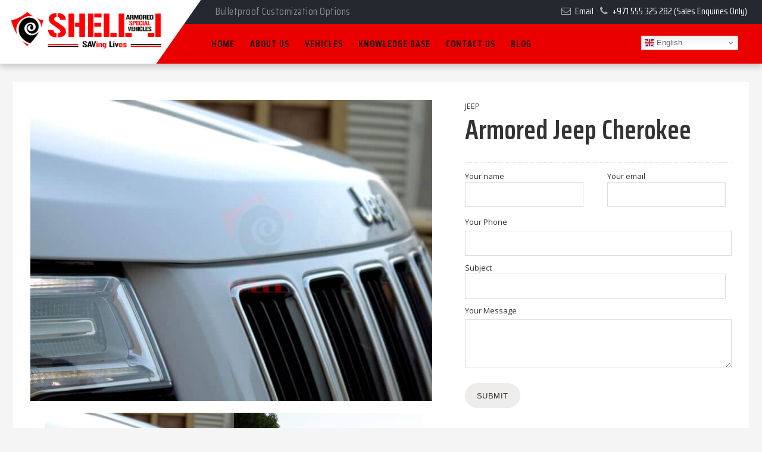

--- FILE ---
content_type: text/html; charset=UTF-8
request_url: https://shellarmoredvehicles.com/vehicle/armored-jeep-cherokee/
body_size: 16368
content:

<!DOCTYPE html>
<html lang="en-US">
<head>
	<meta charset="UTF-8">
	<meta name="viewport" content="width=device-width, initial-scale=1">

	<title>Armored Jeep Cherokee &#8211; Shell Armored Vehicles</title>
<meta name='robots' content='max-image-preview:large' />
	<style>img:is([sizes="auto" i], [sizes^="auto," i]) { contain-intrinsic-size: 3000px 1500px }</style>
	<script id="cookieyes" type="text/javascript" src="https://cdn-cookieyes.com/client_data/f3eeb32e5894b042d06f0382/script.js"></script><link rel='dns-prefetch' href='//fonts.googleapis.com' />
<link rel="alternate" type="application/rss+xml" title="Shell Armored Vehicles &raquo; Feed" href="https://shellarmoredvehicles.com/feed/" />
<link rel="alternate" type="application/rss+xml" title="Shell Armored Vehicles &raquo; Comments Feed" href="https://shellarmoredvehicles.com/comments/feed/" />
<script>
var wpo_server_info_css = {"user_agent":"Mozilla\/5.0 (compatible; SeznamBot\/4.0; +https:\/\/o-seznam.cz\/napoveda\/vyhledavani\/en\/seznambot-crawler\/)"}
    var wpo_min32221d6a=document.createElement("link");wpo_min32221d6a.rel="stylesheet",wpo_min32221d6a.type="text/css",wpo_min32221d6a.media="async",wpo_min32221d6a.href="https://fonts.googleapis.com/css?family=Teko:300,400,500,600,700&subset=latin,latin-ext",wpo_min32221d6a.onload=function() {wpo_min32221d6a.media="all"},document.getElementsByTagName("head")[0].appendChild(wpo_min32221d6a);
</script>
<script>
var wpo_server_info_css = {"user_agent":"Mozilla\/5.0 (compatible; SeznamBot\/4.0; +https:\/\/o-seznam.cz\/napoveda\/vyhledavani\/en\/seznambot-crawler\/)"}
    var wpo_mina0382814=document.createElement("link");wpo_mina0382814.rel="stylesheet",wpo_mina0382814.type="text/css",wpo_mina0382814.media="async",wpo_mina0382814.href="https://fonts.googleapis.com/css?family=Open+Sans:400italic,600italic,700italic,400,600,700,800&subset=latin,latin-ext",wpo_mina0382814.onload=function() {wpo_mina0382814.media="all"},document.getElementsByTagName("head")[0].appendChild(wpo_mina0382814);
</script>
<script>
var wpo_server_info_css = {"user_agent":"Mozilla\/5.0 (compatible; SeznamBot\/4.0; +https:\/\/o-seznam.cz\/napoveda\/vyhledavani\/en\/seznambot-crawler\/)"}
    var wpo_min28822249=document.createElement("link");wpo_min28822249.rel="stylesheet",wpo_min28822249.type="text/css",wpo_min28822249.media="async",wpo_min28822249.href="https://fonts.googleapis.com/css?family=Saira+Condensed:300,400,500,600,700,800&subset=latin,latin-ext",wpo_min28822249.onload=function() {wpo_min28822249.media="all"},document.getElementsByTagName("head")[0].appendChild(wpo_min28822249);
</script>
<style id='classic-theme-styles-inline-css' type='text/css'>
/*! This file is auto-generated */
.wp-block-button__link{color:#fff;background-color:#32373c;border-radius:9999px;box-shadow:none;text-decoration:none;padding:calc(.667em + 2px) calc(1.333em + 2px);font-size:1.125em}.wp-block-file__button{background:#32373c;color:#fff;text-decoration:none}
</style>
<style id='joinchat-button-style-inline-css' type='text/css'>
.wp-block-joinchat-button{border:none!important;text-align:center}.wp-block-joinchat-button figure{display:table;margin:0 auto;padding:0}.wp-block-joinchat-button figcaption{font:normal normal 400 .6em/2em var(--wp--preset--font-family--system-font,sans-serif);margin:0;padding:0}.wp-block-joinchat-button .joinchat-button__qr{background-color:#fff;border:6px solid #25d366;border-radius:30px;box-sizing:content-box;display:block;height:200px;margin:auto;overflow:hidden;padding:10px;width:200px}.wp-block-joinchat-button .joinchat-button__qr canvas,.wp-block-joinchat-button .joinchat-button__qr img{display:block;margin:auto}.wp-block-joinchat-button .joinchat-button__link{align-items:center;background-color:#25d366;border:6px solid #25d366;border-radius:30px;display:inline-flex;flex-flow:row nowrap;justify-content:center;line-height:1.25em;margin:0 auto;text-decoration:none}.wp-block-joinchat-button .joinchat-button__link:before{background:transparent var(--joinchat-ico) no-repeat center;background-size:100%;content:"";display:block;height:1.5em;margin:-.75em .75em -.75em 0;width:1.5em}.wp-block-joinchat-button figure+.joinchat-button__link{margin-top:10px}@media (orientation:landscape)and (min-height:481px),(orientation:portrait)and (min-width:481px){.wp-block-joinchat-button.joinchat-button--qr-only figure+.joinchat-button__link{display:none}}@media (max-width:480px),(orientation:landscape)and (max-height:480px){.wp-block-joinchat-button figure{display:none}}

</style>
<style id='global-styles-inline-css' type='text/css'>
:root{--wp--preset--aspect-ratio--square: 1;--wp--preset--aspect-ratio--4-3: 4/3;--wp--preset--aspect-ratio--3-4: 3/4;--wp--preset--aspect-ratio--3-2: 3/2;--wp--preset--aspect-ratio--2-3: 2/3;--wp--preset--aspect-ratio--16-9: 16/9;--wp--preset--aspect-ratio--9-16: 9/16;--wp--preset--color--black: #000000;--wp--preset--color--cyan-bluish-gray: #abb8c3;--wp--preset--color--white: #ffffff;--wp--preset--color--pale-pink: #f78da7;--wp--preset--color--vivid-red: #cf2e2e;--wp--preset--color--luminous-vivid-orange: #ff6900;--wp--preset--color--luminous-vivid-amber: #fcb900;--wp--preset--color--light-green-cyan: #7bdcb5;--wp--preset--color--vivid-green-cyan: #00d084;--wp--preset--color--pale-cyan-blue: #8ed1fc;--wp--preset--color--vivid-cyan-blue: #0693e3;--wp--preset--color--vivid-purple: #9b51e0;--wp--preset--gradient--vivid-cyan-blue-to-vivid-purple: linear-gradient(135deg,rgba(6,147,227,1) 0%,rgb(155,81,224) 100%);--wp--preset--gradient--light-green-cyan-to-vivid-green-cyan: linear-gradient(135deg,rgb(122,220,180) 0%,rgb(0,208,130) 100%);--wp--preset--gradient--luminous-vivid-amber-to-luminous-vivid-orange: linear-gradient(135deg,rgba(252,185,0,1) 0%,rgba(255,105,0,1) 100%);--wp--preset--gradient--luminous-vivid-orange-to-vivid-red: linear-gradient(135deg,rgba(255,105,0,1) 0%,rgb(207,46,46) 100%);--wp--preset--gradient--very-light-gray-to-cyan-bluish-gray: linear-gradient(135deg,rgb(238,238,238) 0%,rgb(169,184,195) 100%);--wp--preset--gradient--cool-to-warm-spectrum: linear-gradient(135deg,rgb(74,234,220) 0%,rgb(151,120,209) 20%,rgb(207,42,186) 40%,rgb(238,44,130) 60%,rgb(251,105,98) 80%,rgb(254,248,76) 100%);--wp--preset--gradient--blush-light-purple: linear-gradient(135deg,rgb(255,206,236) 0%,rgb(152,150,240) 100%);--wp--preset--gradient--blush-bordeaux: linear-gradient(135deg,rgb(254,205,165) 0%,rgb(254,45,45) 50%,rgb(107,0,62) 100%);--wp--preset--gradient--luminous-dusk: linear-gradient(135deg,rgb(255,203,112) 0%,rgb(199,81,192) 50%,rgb(65,88,208) 100%);--wp--preset--gradient--pale-ocean: linear-gradient(135deg,rgb(255,245,203) 0%,rgb(182,227,212) 50%,rgb(51,167,181) 100%);--wp--preset--gradient--electric-grass: linear-gradient(135deg,rgb(202,248,128) 0%,rgb(113,206,126) 100%);--wp--preset--gradient--midnight: linear-gradient(135deg,rgb(2,3,129) 0%,rgb(40,116,252) 100%);--wp--preset--font-size--small: 13px;--wp--preset--font-size--medium: 20px;--wp--preset--font-size--large: 36px;--wp--preset--font-size--x-large: 42px;--wp--preset--spacing--20: 0.44rem;--wp--preset--spacing--30: 0.67rem;--wp--preset--spacing--40: 1rem;--wp--preset--spacing--50: 1.5rem;--wp--preset--spacing--60: 2.25rem;--wp--preset--spacing--70: 3.38rem;--wp--preset--spacing--80: 5.06rem;--wp--preset--shadow--natural: 6px 6px 9px rgba(0, 0, 0, 0.2);--wp--preset--shadow--deep: 12px 12px 50px rgba(0, 0, 0, 0.4);--wp--preset--shadow--sharp: 6px 6px 0px rgba(0, 0, 0, 0.2);--wp--preset--shadow--outlined: 6px 6px 0px -3px rgba(255, 255, 255, 1), 6px 6px rgba(0, 0, 0, 1);--wp--preset--shadow--crisp: 6px 6px 0px rgba(0, 0, 0, 1);}:where(.is-layout-flex){gap: 0.5em;}:where(.is-layout-grid){gap: 0.5em;}body .is-layout-flex{display: flex;}.is-layout-flex{flex-wrap: wrap;align-items: center;}.is-layout-flex > :is(*, div){margin: 0;}body .is-layout-grid{display: grid;}.is-layout-grid > :is(*, div){margin: 0;}:where(.wp-block-columns.is-layout-flex){gap: 2em;}:where(.wp-block-columns.is-layout-grid){gap: 2em;}:where(.wp-block-post-template.is-layout-flex){gap: 1.25em;}:where(.wp-block-post-template.is-layout-grid){gap: 1.25em;}.has-black-color{color: var(--wp--preset--color--black) !important;}.has-cyan-bluish-gray-color{color: var(--wp--preset--color--cyan-bluish-gray) !important;}.has-white-color{color: var(--wp--preset--color--white) !important;}.has-pale-pink-color{color: var(--wp--preset--color--pale-pink) !important;}.has-vivid-red-color{color: var(--wp--preset--color--vivid-red) !important;}.has-luminous-vivid-orange-color{color: var(--wp--preset--color--luminous-vivid-orange) !important;}.has-luminous-vivid-amber-color{color: var(--wp--preset--color--luminous-vivid-amber) !important;}.has-light-green-cyan-color{color: var(--wp--preset--color--light-green-cyan) !important;}.has-vivid-green-cyan-color{color: var(--wp--preset--color--vivid-green-cyan) !important;}.has-pale-cyan-blue-color{color: var(--wp--preset--color--pale-cyan-blue) !important;}.has-vivid-cyan-blue-color{color: var(--wp--preset--color--vivid-cyan-blue) !important;}.has-vivid-purple-color{color: var(--wp--preset--color--vivid-purple) !important;}.has-black-background-color{background-color: var(--wp--preset--color--black) !important;}.has-cyan-bluish-gray-background-color{background-color: var(--wp--preset--color--cyan-bluish-gray) !important;}.has-white-background-color{background-color: var(--wp--preset--color--white) !important;}.has-pale-pink-background-color{background-color: var(--wp--preset--color--pale-pink) !important;}.has-vivid-red-background-color{background-color: var(--wp--preset--color--vivid-red) !important;}.has-luminous-vivid-orange-background-color{background-color: var(--wp--preset--color--luminous-vivid-orange) !important;}.has-luminous-vivid-amber-background-color{background-color: var(--wp--preset--color--luminous-vivid-amber) !important;}.has-light-green-cyan-background-color{background-color: var(--wp--preset--color--light-green-cyan) !important;}.has-vivid-green-cyan-background-color{background-color: var(--wp--preset--color--vivid-green-cyan) !important;}.has-pale-cyan-blue-background-color{background-color: var(--wp--preset--color--pale-cyan-blue) !important;}.has-vivid-cyan-blue-background-color{background-color: var(--wp--preset--color--vivid-cyan-blue) !important;}.has-vivid-purple-background-color{background-color: var(--wp--preset--color--vivid-purple) !important;}.has-black-border-color{border-color: var(--wp--preset--color--black) !important;}.has-cyan-bluish-gray-border-color{border-color: var(--wp--preset--color--cyan-bluish-gray) !important;}.has-white-border-color{border-color: var(--wp--preset--color--white) !important;}.has-pale-pink-border-color{border-color: var(--wp--preset--color--pale-pink) !important;}.has-vivid-red-border-color{border-color: var(--wp--preset--color--vivid-red) !important;}.has-luminous-vivid-orange-border-color{border-color: var(--wp--preset--color--luminous-vivid-orange) !important;}.has-luminous-vivid-amber-border-color{border-color: var(--wp--preset--color--luminous-vivid-amber) !important;}.has-light-green-cyan-border-color{border-color: var(--wp--preset--color--light-green-cyan) !important;}.has-vivid-green-cyan-border-color{border-color: var(--wp--preset--color--vivid-green-cyan) !important;}.has-pale-cyan-blue-border-color{border-color: var(--wp--preset--color--pale-cyan-blue) !important;}.has-vivid-cyan-blue-border-color{border-color: var(--wp--preset--color--vivid-cyan-blue) !important;}.has-vivid-purple-border-color{border-color: var(--wp--preset--color--vivid-purple) !important;}.has-vivid-cyan-blue-to-vivid-purple-gradient-background{background: var(--wp--preset--gradient--vivid-cyan-blue-to-vivid-purple) !important;}.has-light-green-cyan-to-vivid-green-cyan-gradient-background{background: var(--wp--preset--gradient--light-green-cyan-to-vivid-green-cyan) !important;}.has-luminous-vivid-amber-to-luminous-vivid-orange-gradient-background{background: var(--wp--preset--gradient--luminous-vivid-amber-to-luminous-vivid-orange) !important;}.has-luminous-vivid-orange-to-vivid-red-gradient-background{background: var(--wp--preset--gradient--luminous-vivid-orange-to-vivid-red) !important;}.has-very-light-gray-to-cyan-bluish-gray-gradient-background{background: var(--wp--preset--gradient--very-light-gray-to-cyan-bluish-gray) !important;}.has-cool-to-warm-spectrum-gradient-background{background: var(--wp--preset--gradient--cool-to-warm-spectrum) !important;}.has-blush-light-purple-gradient-background{background: var(--wp--preset--gradient--blush-light-purple) !important;}.has-blush-bordeaux-gradient-background{background: var(--wp--preset--gradient--blush-bordeaux) !important;}.has-luminous-dusk-gradient-background{background: var(--wp--preset--gradient--luminous-dusk) !important;}.has-pale-ocean-gradient-background{background: var(--wp--preset--gradient--pale-ocean) !important;}.has-electric-grass-gradient-background{background: var(--wp--preset--gradient--electric-grass) !important;}.has-midnight-gradient-background{background: var(--wp--preset--gradient--midnight) !important;}.has-small-font-size{font-size: var(--wp--preset--font-size--small) !important;}.has-medium-font-size{font-size: var(--wp--preset--font-size--medium) !important;}.has-large-font-size{font-size: var(--wp--preset--font-size--large) !important;}.has-x-large-font-size{font-size: var(--wp--preset--font-size--x-large) !important;}
:where(.wp-block-post-template.is-layout-flex){gap: 1.25em;}:where(.wp-block-post-template.is-layout-grid){gap: 1.25em;}
:where(.wp-block-columns.is-layout-flex){gap: 2em;}:where(.wp-block-columns.is-layout-grid){gap: 2em;}
:root :where(.wp-block-pullquote){font-size: 1.5em;line-height: 1.6;}
</style>
<link rel='stylesheet' id='wpo_min-header-0-css' href='https://shellarmoredvehicles.com/wp-content/cache/wpo-minify/1769424810/assets/wpo-minify-header-d2c08408.min.css' type='text/css' media='all' />
<script type="text/javascript" src="https://shellarmoredvehicles.com/wp-content/cache/wpo-minify/1769424810/assets/wpo-minify-header-04aa1b9e.min.js" id="wpo_min-header-0-js"></script>
<link rel="https://api.w.org/" href="https://shellarmoredvehicles.com/wp-json/" /><link rel="EditURI" type="application/rsd+xml" title="RSD" href="https://shellarmoredvehicles.com/xmlrpc.php?rsd" />
<meta name="generator" content="WordPress 6.8.3" />
<link rel="canonical" href="https://shellarmoredvehicles.com/vehicle/armored-jeep-cherokee/" />
<link rel='shortlink' href='https://shellarmoredvehicles.com/?p=2820' />
<link rel="alternate" title="oEmbed (JSON)" type="application/json+oembed" href="https://shellarmoredvehicles.com/wp-json/oembed/1.0/embed?url=https%3A%2F%2Fshellarmoredvehicles.com%2Fvehicle%2Farmored-jeep-cherokee%2F" />
<link rel="alternate" title="oEmbed (XML)" type="text/xml+oembed" href="https://shellarmoredvehicles.com/wp-json/oembed/1.0/embed?url=https%3A%2F%2Fshellarmoredvehicles.com%2Fvehicle%2Farmored-jeep-cherokee%2F&#038;format=xml" />

<style type="text/css">
	


.mobile-menu .mm-search {
	background-color:#ffffff;
}

.mobile-menu .expand {
	color:#ffffff;
}

.logo {
	background:#ffffff;
}

.mini-cart .actions .btn-checkout {
    background: #ffffff;
}

#nav > li:hover > a:after {
	 background-color: #ffffff;
}

.products-grid .item .item-inner .item-img .item-box-hover .box-inner .add_cart button.button.btn-cart:hover:before {color:#ffffff}
.products-grid .item .item-inner .item-img .item-box-hover .add_cart {background:#ffffff;border:2px #ffffff solid;}

.hot_deals .new_title h2 {
    background: #ffffff;
}

.blog-side h2{
    background: #ffffff;
}

.blog_entry .btn {
    background: #ffffff;
}

latest-blog .post-date {
	background:#ffffff;
}

.button, .btn, .button-inverse, .button-vote, .sidebar .button, .sidebar .btn, .dropdown .dropdown-menu .button, .buttons-set .back-link a, .scrolltop, .button-tabs li a {
    background: #ffffff;
}

.side-nav-categories .block-title  {
    background: #ffffff;
}

.sidebar .section-filter .b-filter__btns .btn:hover {
    background:#ffffff;
}

.pager .pages li a:hover {
	border: 1px solid #ffffff;
	background: #ffffff;
}
.pages .pagination > .active > a, .pages .pagination > .active > span, .pages .pagination > .active > a:hover, .pages .pagination > .active > span:hover, .pages .pagination > .active > a:focus, .pages .pagination > .active > span:focus {
	background-color: #ffffff;
	border-color: #ffffff;
}

#sort-by .button-asc:hover {
	background: #ffffff;
	border-color: #ffffff}

#sort-by li:hover {background:#ffffff}
#sort-by li:hover a {color:#121212}

.toolbar span.button-active.button-grid {
	background-color: #ffffff;
	border: 1px #ffffff solid;
}
.toolbar span.button-active.button-list {
	background-color: #ffffff;
	border: 1px #ffffff solid;
}

.product-view .product-shop .add-to-box .btn-cart {
    background: #ffffff;
}

.ask-question-block .form-inner .form-block button.button {width:100%; font-size:20px; padding:12px 15px; margin-top:10px; background-color: #23292e; color:#fff; border-color:#111417}
.ask-question-block h3 {
    background: #ffffff;
}

#summarySpecs {margin-top:20px; border:1px #eaeaea solid; margin-bottom:20px;}
#summarySpecs h2 {
    background: #ffffff;
}

.product-tabs li.active a:after {
    background-color: #ffffff;
}

.comment-form .bnt-comment {
    background: #ffffff;
}

.comment-respond .form-submit input[type=submit] {
	background:#ffffff;
}

.b-compare__images-item-price-vs {
	background: #ffffff;
}

.related-pro .new_title h2 {
    background: #ffffff;
}

.newsletter-wrap h5 {
    color: #ffffff;
}

.newsletter-wrap button.subscribe {
    background: #ffffff;
}

footer a:hover {
	color: #ffffff;
}

button.button {
    background: #ffffff;
}

.header-banner .assetBlock span {
	color: #ffffff}

.custom-slider .link {
	border-bottom: 1px #ffffff solid;
	color: #ffffff;
}

.newsletter-sign-box h3 {
    background: #ffffff;
}

.newsletter-sign-box .subscribe:hover {
	background: none repeat scroll 0 0 #ffffff;
	box-shadow: inset 0 -45px 0 0 #ffffff;
}

.clients_author {color:#ffffff;}

.b-filter__btns .btn { background:#ffffff;}

.star-rating {
	color: #ffffff;
}

.product-essential p.stock.in-stock {
    color: #333;
}

.products-list .product-shop a.button {
    background: #ffffff;
}

.woocommerce-pagination li span.page-numbers.current {
    background-color: #ffffff;
    border-color: #ffffff;
    border: 1px solid #ffffff;
}

a.woocommerce-button.button.view,
.dashboard a.woocommerce-Button.button,
.return-to-shop a.button.wc-backward,
.form-row.place-order .button {
    background-color: #ffffff;
}

.popup1.klb-quick-view .ratings i {
    color: #ffffff;
}

.klb-button,
.wpcm-car-form fieldset div.wpcm-account-sign-in .button,
a#wpcm-submit,
a.wpcm-button.wpcm-button-dashboard-profile-edit,
a.wpcm-button.wpcm-button-dashboard-add-new,
a.wpcm-button.wpcm-dashboard-button {
    background: #ffffff;
}

.wpcm-summary .ratings i {
    color: #ffffff;
}

.klb-vehicle .products-list a.link-phone i {
    color: #ffffff;
}

.wpcm-dashboard-pagination span.page-numbers.current {
    background-color: #ffffff;
    border-color: #ffffff;
}

.wpcm-dashboard-pagination ul li a.page-numbers:hover {
    border: 1px solid #ffffff;
    background: #ffffff;
}

.category-description .slider-items-products .blog-gallery .owl-buttons a:hover {
    background: #ffffff;
	border-color: #ffffff;
}

.page-numbers span.page-numbers.current {
    background-color: #ffffff;
    border-color: #ffffff;
}

.pagination li a.page-numbers:hover {
    border: 1px solid #ffffff;
    background: #ffffff;
}

*::selection {
	background: #ffffff;
}

footer {
    background: #23292e;
}

.footer-top {
    background: #23292e;
}


</style>
<style type="text/css">.recentcomments a{display:inline !important;padding:0 !important;margin:0 !important;}</style><meta name="generator" content="Powered by WPBakery Page Builder - drag and drop page builder for WordPress."/>
<meta name="generator" content="Powered by Slider Revolution 6.5.21 - responsive, Mobile-Friendly Slider Plugin for WordPress with comfortable drag and drop interface." />
    <!-- Global site tag (gtag.js) - Google Analytics -->

<!-- Google tag (gtag.js) -->
<script async src="https://www.googletagmanager.com/gtag/js?id=G-Q3R2LMYWXY"></script>
<script>
  window.dataLayer = window.dataLayer || [];
  function gtag(){dataLayer.push(arguments);}
  gtag('js', new Date());

  gtag('config', 'G-Q3R2LMYWXY');
</script>

<!-- Google Tag Manager -->
<script>(function(w,d,s,l,i){w[l]=w[l]||[];w[l].push({'gtm.start':
new Date().getTime(),event:'gtm.js'});var f=d.getElementsByTagName(s)[0],
j=d.createElement(s),dl=l!='dataLayer'?'&l='+l:'';j.async=true;j.src=
'https://www.googletagmanager.com/gtm.js?id='+i+dl;f.parentNode.insertBefore(j,f);
})(window,document,'script','dataLayer','GTM-TCQT9NR');</script>
<!-- End Google Tag Manager -->

<link rel="icon" href="https://shellarmoredvehicles.com/wp-content/uploads/2020/07/cropped-logo-32x32.png" sizes="32x32" />
<link rel="icon" href="https://shellarmoredvehicles.com/wp-content/uploads/2020/07/cropped-logo-192x192.png" sizes="192x192" />
<link rel="apple-touch-icon" href="https://shellarmoredvehicles.com/wp-content/uploads/2020/07/cropped-logo-180x180.png" />
<meta name="msapplication-TileImage" content="https://shellarmoredvehicles.com/wp-content/uploads/2020/07/cropped-logo-270x270.png" />
<script>function setREVStartSize(e){
			//window.requestAnimationFrame(function() {
				window.RSIW = window.RSIW===undefined ? window.innerWidth : window.RSIW;
				window.RSIH = window.RSIH===undefined ? window.innerHeight : window.RSIH;
				try {
					var pw = document.getElementById(e.c).parentNode.offsetWidth,
						newh;
					pw = pw===0 || isNaN(pw) ? window.RSIW : pw;
					e.tabw = e.tabw===undefined ? 0 : parseInt(e.tabw);
					e.thumbw = e.thumbw===undefined ? 0 : parseInt(e.thumbw);
					e.tabh = e.tabh===undefined ? 0 : parseInt(e.tabh);
					e.thumbh = e.thumbh===undefined ? 0 : parseInt(e.thumbh);
					e.tabhide = e.tabhide===undefined ? 0 : parseInt(e.tabhide);
					e.thumbhide = e.thumbhide===undefined ? 0 : parseInt(e.thumbhide);
					e.mh = e.mh===undefined || e.mh=="" || e.mh==="auto" ? 0 : parseInt(e.mh,0);
					if(e.layout==="fullscreen" || e.l==="fullscreen")
						newh = Math.max(e.mh,window.RSIH);
					else{
						e.gw = Array.isArray(e.gw) ? e.gw : [e.gw];
						for (var i in e.rl) if (e.gw[i]===undefined || e.gw[i]===0) e.gw[i] = e.gw[i-1];
						e.gh = e.el===undefined || e.el==="" || (Array.isArray(e.el) && e.el.length==0)? e.gh : e.el;
						e.gh = Array.isArray(e.gh) ? e.gh : [e.gh];
						for (var i in e.rl) if (e.gh[i]===undefined || e.gh[i]===0) e.gh[i] = e.gh[i-1];
											
						var nl = new Array(e.rl.length),
							ix = 0,
							sl;
						e.tabw = e.tabhide>=pw ? 0 : e.tabw;
						e.thumbw = e.thumbhide>=pw ? 0 : e.thumbw;
						e.tabh = e.tabhide>=pw ? 0 : e.tabh;
						e.thumbh = e.thumbhide>=pw ? 0 : e.thumbh;
						for (var i in e.rl) nl[i] = e.rl[i]<window.RSIW ? 0 : e.rl[i];
						sl = nl[0];
						for (var i in nl) if (sl>nl[i] && nl[i]>0) { sl = nl[i]; ix=i;}
						var m = pw>(e.gw[ix]+e.tabw+e.thumbw) ? 1 : (pw-(e.tabw+e.thumbw)) / (e.gw[ix]);
						newh =  (e.gh[ix] * m) + (e.tabh + e.thumbh);
					}
					var el = document.getElementById(e.c);
					if (el!==null && el) el.style.height = newh+"px";
					el = document.getElementById(e.c+"_wrapper");
					if (el!==null && el) {
						el.style.height = newh+"px";
						el.style.display = "block";
					}
				} catch(e){
					console.log("Failure at Presize of Slider:" + e)
				}
			//});
		  };</script>
		<style type="text/css" id="wp-custom-css">
			header {
	background:#eb0000;
}
.grecaptcha-badge { 
    visibility: hidden;
}
.header-banner .call-us {
Letter-spacing:0px;
}
.call-us a {
    color: #fff;
}
@media (min-width: 1240px) and (max-width: 1500px){
.header-banner .call-us {
    text-align: right;
}}
@media (min-width: 768px) and (max-width: 991px){
.header-banner .assetBlock {
    text-align: center;
}}
.tab-content > .active {
    font-size: 15px;
}
.tab-content p {
	text-align: justify;
}

.fl-links {    
	padding: 20px;
	position:absolute;
	right: 0px;
}
a.logo {
    padding: 18px;
}
.logo img {
    left: -5px;
}
footer .footer-column a {
    display: contents;
}
.social .googleplus a {
	display:none
}
.blog_entry-title a
{
color:white;
	padding-left:1%;
}
@media (min-width: 1200px){
.col-lg-5 {
    width: 58.33333333%;
	}}
@media (min-width: 768px){
.col-sm-7 {
    width: 41.66666667%;
	}
.col-sm-5 {
    width: 58.33333333%;
}
.spec-row .label-spec {
		width: 100%;
	}}
@media (min-width: 992px){
.our-features-box ul {
        display: flex;
	}}
#container_form_news {
    contain: content;
	}		</style>
		<style id="kirki-inline-styles"></style><noscript><style> .wpb_animate_when_almost_visible { opacity: 1; }</style></noscript></head>

<body class="wp-singular wpcm_vehicle-template-default single single-wpcm_vehicle postid-2820 wp-theme-harrier wp-child-theme-harrier-child wpb-js-composer js-comp-ver-6.7.0 vc_responsive">

<!-- Google Tag Manager (noscript) -->
<noscript><iframe src="https://www.googletagmanager.com/ns.html?id=GTM-TCQT9NR"
height="0" width="0" style="display:none;visibility:hidden"></iframe></noscript>
<!-- End Google Tag Manager (noscript) -->


	<div id="page">
		<header>
			<div class="container">
				<div class="row">
					<div id="header">
						<div class="header-container">
							<div class="header-logo"> 
																										<a href="https://shellarmoredvehicles.com/" class="logo" title="Shell Armored Vehicles">
										<div><img src="https://shellarmoredvehicles.com/wp-content/uploads/2022/06/shell-new-logo-e1656073684731.png" height="66" width="259.38" alt="Shell Armored Vehicles" ></div>
									</a>
															</div>
							<div class="header__nav">
								<div class="header-banner">
																											<div class="col-lg-6 col-xs-12 col-sm-6 col-md-6">
										<div class="assetBlock">
											<div class="klb-slideshow" id="slideshow">
																						<p>Affordable Global-Standard Builds</p>
																						<p>Bulletproof Customization Options</p>
																						<p>Top-rated Customer Satisfaction</p>
																						<p>Certified Civilian &amp; Law-Enforcement Cars</p>
																						<p>10+ Years of Design and Manufacturing </p>
																						</div>
										</div>
									</div>
																																				<div class="col-lg-6 col-lg-6 col-xs-12 col-sm-6 col-md-6 call-us">
																				<i class="fa fa-envelope-o"></i> <a href="mailto:info@shellarmoredvehicles.com">Email</a>																				<i class="fa fa-phone"></i> <a href="tel:+971 555 325 282">+971 555 325 282 (Sales Enquiries Only)</a>																			</div>
																	</div>
								<div class="fl-header-right">
									<div class="fl-links">
	<div class="gtranslate_wrapper" id="gt-wrapper-73247158"></div></div>
																	</div>

								<div class="fl-nav-menu">
									<nav>
										<div class="mm-toggle-wrap">
											<div class="mm-toggle"><i class="fa fa-bars"></i><span class="mm-label">Menu</span> </div>
										</div>
										<div class="nav-inner"> 
											<ul id="nav" class="hidden-xs"><li class="level-top  menu-item menu-item-type-custom menu-item-object-custom"><a class="nav-link" href="/"  ><span>Home</span></a></li>
<li class="level-top  menu-item menu-item-type-post_type menu-item-object-page"><a class="nav-link" href="https://shellarmoredvehicles.com/about-us/"  ><span>About Us</span></a></li>
<li class="nav-item dropdown  menu-item menu-item-type-post_type menu-item-object-page menu-item-has-children parent drop-menu"><a class="nav-link dropdown-toggle" href="https://shellarmoredvehicles.com/armored-vehicles/"  ><span>Vehicles</span></a>
<ul class="dropdown-menu">
	<li class="nav-item dropdown  menu-item menu-item-type-custom menu-item-object-custom menu-item-has-children parent drop-menu"><a  ><span>Armored Civilian ></span></a>
	<ul class="dropdown-menu">
		<li class="level-top  menu-item menu-item-type-post_type menu-item-object-page"><a class="nav-link dropdown-item" href="https://shellarmoredvehicles.com/armored-suv/"  ><span>Armored SUV</span></a></li>
		<li class="level-top  menu-item menu-item-type-post_type menu-item-object-page"><a class="nav-link dropdown-item" href="https://shellarmoredvehicles.com/armored-sedan/"  ><span>Armored Sedan</span></a></li>
		<li class="level-top  menu-item menu-item-type-post_type menu-item-object-page"><a class="nav-link dropdown-item" href="https://shellarmoredvehicles.com/luxury-armored-vehicles/"  ><span>Luxury Armored Vehicles</span></a></li>
	</ul>
</li>
	<li class="nav-item dropdown  menu-item menu-item-type-custom menu-item-object-custom menu-item-has-children parent drop-menu"><a  ><span>Armored Commercial ></span></a>
	<ul class="dropdown-menu">
		<li class="level-top  menu-item menu-item-type-post_type menu-item-object-page"><a class="nav-link dropdown-item" href="https://shellarmoredvehicles.com/armored-pickup/"  ><span>Armored Pickup</span></a></li>
		<li class="level-top  menu-item menu-item-type-post_type menu-item-object-page"><a class="nav-link dropdown-item" href="https://shellarmoredvehicles.com/armored-bus/"  ><span>Armored Bus</span></a></li>
		<li class="level-top  menu-item menu-item-type-post_type menu-item-object-page"><a class="nav-link dropdown-item" href="https://shellarmoredvehicles.com/armored-cash-transit-vehicles/"  ><span>Armored Cash Transit Vehicles</span></a></li>
	</ul>
</li>
	<li class="nav-item dropdown  menu-item menu-item-type-custom menu-item-object-custom menu-item-has-children parent drop-menu"><a  ><span>Military / Tactical ></span></a>
	<ul class="dropdown-menu">
		<li class="level-top  menu-item menu-item-type-post_type menu-item-object-page"><a class="nav-link dropdown-item" href="https://shellarmoredvehicles.com/armored-ambulance/"  ><span>Armored Ambulance</span></a></li>
		<li class="level-top  menu-item menu-item-type-post_type menu-item-object-page"><a class="nav-link dropdown-item" href="https://shellarmoredvehicles.com/armored-personnel-carrier/"  ><span>Armored Personnel Carrier</span></a></li>
		<li class="level-top  menu-item menu-item-type-post_type menu-item-object-page"><a class="nav-link dropdown-item" href="https://shellarmoredvehicles.com/mrap-reynard/"  ><span>MRAP REYNARD</span></a></li>
	</ul>
</li>
</ul>
</li>
<li class="nav-item dropdown  menu-item menu-item-type-custom menu-item-object-custom menu-item-has-children parent drop-menu"><a  ><span>Knowledge Base</span></a>
<ul class="dropdown-menu">
	<li class="level-top  menu-item menu-item-type-post_type menu-item-object-page"><a class="nav-link dropdown-item" href="https://shellarmoredvehicles.com/car-armoring-protection-levels/"  ><span>Protection Levels</span></a></li>
	<li class="level-top  menu-item menu-item-type-post_type menu-item-object-page"><a class="nav-link dropdown-item" href="https://shellarmoredvehicles.com/armored-car-accessories-optional-upgrades/"  ><span>Accessories</span></a></li>
	<li class="level-top  menu-item menu-item-type-post_type menu-item-object-page"><a class="nav-link dropdown-item" href="https://shellarmoredvehicles.com/car-armoring-steps/"  ><span>Vehicle Armoring Process</span></a></li>
	<li class="level-top  menu-item menu-item-type-post_type menu-item-object-page"><a class="nav-link dropdown-item" href="https://shellarmoredvehicles.com/armored-cars-international-shipping/"  ><span>Shipping</span></a></li>
</ul>
</li>
<li class="level-top  menu-item menu-item-type-post_type menu-item-object-page"><a class="nav-link" href="https://shellarmoredvehicles.com/contact-us/"  ><span>Contact Us</span></a></li>
<li class="level-top  menu-item menu-item-type-post_type menu-item-object-page current_page_parent"><a class="nav-link" href="https://shellarmoredvehicles.com/blog/"  ><span>Blog</span></a></li>
</ul>										</div>
									</nav>
								</div>
							</div>
						</div>
					</div>
				</div>
			</div>
		</header>

<div class="main-container col1-layout">
	<div class="main">
		<div class="col-main"> 
			<div class="product-view" itemid="#product_base">
									 								<div class="wpcm-vehicle" itemscope itemtype="https://schema.org/Vehicle">
	    <div class="product-essential container">
            <div class="row">
				<div class="wpcm-vehicle-head">
					<div class="product-img-box col-lg-5 col-sm-5 col-xs-12">			
						<div class="product-image">

	<div class="product-full"> <img decoding="async" id="product-zoom1" src="https://shellarmoredvehicles.com/wp-content/uploads/2020/07/cherokee1.jpg" data-zoom-image="https://shellarmoredvehicles.com/wp-content/uploads/2020/07/cherokee1.jpg" alt=""/> </div>
		
	<div class="more-views">
		<div class="slider-items-products">
			<div id="gallery_02" class="product-flexslider hidden-buttons product-img-thumb">
				<div class="slider-items slider-width-col4 block-content">
						  
					<div class="more-views-items"> <a href="#" data-image="https://shellarmoredvehicles.com/wp-content/uploads/2020/07/cherokee1.jpg" data-zoom-image="https://shellarmoredvehicles.com/wp-content/uploads/2020/07/cherokee1.jpg"> <img decoding="async" itemprop="image" id="product-zoom0"  src="https://shellarmoredvehicles.com/wp-content/uploads/2020/07/cherokee1.jpg" alt=""/> </a></div><div class="more-views-items"> <a href="#" data-image="https://shellarmoredvehicles.com/wp-content/uploads/2020/07/cherokee2.jpg" data-zoom-image="https://shellarmoredvehicles.com/wp-content/uploads/2020/07/cherokee2.jpg"> <img decoding="async" itemprop="image" id="product-zoom0"  src="https://shellarmoredvehicles.com/wp-content/uploads/2020/07/cherokee2.jpg" alt=""/> </a></div><div class="more-views-items"> <a href="#" data-image="https://shellarmoredvehicles.com/wp-content/uploads/2020/07/cherokee3.jpg" data-zoom-image="https://shellarmoredvehicles.com/wp-content/uploads/2020/07/cherokee3.jpg"> <img decoding="async" itemprop="image" id="product-zoom0"  src="https://shellarmoredvehicles.com/wp-content/uploads/2020/07/cherokee3.jpg" alt=""/> </a></div><div class="more-views-items"> <a href="#" data-image="https://shellarmoredvehicles.com/wp-content/uploads/2020/07/cherokee4.jpg" data-zoom-image="https://shellarmoredvehicles.com/wp-content/uploads/2020/07/cherokee4.jpg"> <img decoding="async" itemprop="image" id="product-zoom0"  src="https://shellarmoredvehicles.com/wp-content/uploads/2020/07/cherokee4.jpg" alt=""/> </a></div><div class="more-views-items"> <a href="#" data-image="https://shellarmoredvehicles.com/wp-content/uploads/2020/07/cherokee5.jpg" data-zoom-image="https://shellarmoredvehicles.com/wp-content/uploads/2020/07/cherokee5.jpg"> <img decoding="async" itemprop="image" id="product-zoom0"  src="https://shellarmoredvehicles.com/wp-content/uploads/2020/07/cherokee5.jpg" alt=""/> </a></div><div class="more-views-items"> <a href="#" data-image="https://shellarmoredvehicles.com/wp-content/uploads/2020/07/cherokee6.jpg" data-zoom-image="https://shellarmoredvehicles.com/wp-content/uploads/2020/07/cherokee6.jpg"> <img decoding="async" itemprop="image" id="product-zoom0"  src="https://shellarmoredvehicles.com/wp-content/uploads/2020/07/cherokee6.jpg" alt=""/> </a></div>		
				</div>
			</div>
		</div>
	</div>
	
</div><div class="wpcm-contact">
		
			<div class="ask-question">
			<a href="mailto:&#115;a&#108;&#101;s&#64;&#115;hel&#108;&#97;&#114;&#109;&#111;&#114;e&#100;&#118;e&#104;&#105;&#99;&#108;e&#115;&#46;&#99;om?subject=Armored Jeep Cherokee"><i class="fa fa-envelope"></i> Email Us</a>
		</div>
	


</div>					</div>
					<div class="product-shop col-lg- col-sm-7 col-xs-12">
						<div class="wpcm-summary">
																						<div class="brand">Jeep</div>
														<div class="product-name" itemprop="name">
								<h1><a href="https://shellarmoredvehicles.com/vehicle/armored-jeep-cherokee/">Armored Jeep Cherokee</a></h1>
							</div>
							<div class="product-name" itemprop="name">
								
							<div class="ratings">
																
																
																
							</div>
								
							</div>
							
													</div>
						
<div class="wpcf7 no-js" id="wpcf7-f1122-p2820-o1" lang="en-US" dir="ltr" data-wpcf7-id="1122">
<div class="screen-reader-response"><p role="status" aria-live="polite" aria-atomic="true"></p> <ul></ul></div>
<form action="/vehicle/armored-jeep-cherokee/#wpcf7-f1122-p2820-o1" method="post" class="wpcf7-form init" aria-label="Contact form" novalidate="novalidate" data-status="init">
<fieldset class="hidden-fields-container"><input type="hidden" name="_wpcf7" value="1122" /><input type="hidden" name="_wpcf7_version" value="6.1.3" /><input type="hidden" name="_wpcf7_locale" value="en_US" /><input type="hidden" name="_wpcf7_unit_tag" value="wpcf7-f1122-p2820-o1" /><input type="hidden" name="_wpcf7_container_post" value="2820" /><input type="hidden" name="_wpcf7_posted_data_hash" value="" /><input type="hidden" name="_wpcf7_recaptcha_response" value="" />
</fieldset>
<p><label> Your name<br />
<span class="wpcf7-form-control-wrap" data-name="your-name"><input size="40" maxlength="400" class="wpcf7-form-control wpcf7-text wpcf7-validates-as-required" autocomplete="name" aria-required="true" aria-invalid="false" value="" type="text" name="your-name" /></span> </label>
</p>
<p><label> Your email<br />
<span class="wpcf7-form-control-wrap" data-name="your-email"><input size="40" maxlength="400" class="wpcf7-form-control wpcf7-email wpcf7-validates-as-required wpcf7-text wpcf7-validates-as-email" autocomplete="email" aria-required="true" aria-invalid="false" value="" type="email" name="your-email" /></span> </label>
</p>
<p><label> Your Phone </label><span class="wpcf7-form-control-wrap" data-name="your-phone"><input size="40" maxlength="400" class="wpcf7-form-control wpcf7-text" aria-invalid="false" value="" type="text" name="your-phone" /></span>
</p>
<p><label> Subject<br />
<span class="wpcf7-form-control-wrap" data-name="your-subject"><input size="40" maxlength="400" class="wpcf7-form-control wpcf7-text wpcf7-validates-as-required" aria-required="true" aria-invalid="false" value="" type="text" name="your-subject" /></span> </label>
</p>
<p><label> Your Message </label><span class="wpcf7-form-control-wrap" data-name="your-message"><textarea cols="5" rows="3" maxlength="2000" class="wpcf7-form-control wpcf7-textarea" aria-invalid="false" name="your-message"></textarea></span>
</p>
<p><input class="wpcf7-form-control wpcf7-submit has-spinner" type="submit" value="Submit" />
</p><div class="wpcf7-response-output" aria-hidden="true"></div>
</form>
</div>

						
					</div>
									</div>
			</div>
		</div>
		<div class="product-collateral container">
            <ul id="product-detail-tab" class="nav nav-tabs product-tabs">
					<li class="active"><a href="#vehicle_description" data-toggle="tab">Armoring Spec</a></li>
                <li > <a href="#vehicle_details" data-toggle="tab">Vehicle Spec </a> </li>
				                <li> <a href="#features" data-toggle="tab">Add-ons</a> </li>
								            </ul>
			<div id="productTabContent" class="tab-content">
				<div class="tab-pane fade" id="vehicle_details">
	
	<div class="spec-row" id="summarySpecs">
			<table>
							<tr>
	<th>Protection Level</th>
	<div itemprop="additionalProperty" itemscope itemtype="https://schema.org/PropertyValue">
      <meta itemprop="name" content="Protection Level"/>
      <td><span itemprop="value" class="wpcm-vehicle-data">B4/B6</span></td>
  </div>
	
</tr>
							<tr>
	<th>Make</th>
	<td><span itemprop="brand" class="wpcm-vehicle-data">Jeep</span>
	</td>
</tr>
							<tr>
	<th>Model</th>
	<td><span itemprop="model" class="wpcm-vehicle-data">Cherokee</span>
	</td>
</tr>
								<!--
<tr>
	<th>Year</th>
	<td><span itemprop="dateVehicleFirstRegistered" class="wpcm-vehicle-data">07-2020</span></td>
</tr>
	-->							<tr>
	<th>Body Style</th>
	<td><span class="wpcm-vehicle-data">SUV</span></td>
</tr>							<tr>
	<th>Transmission</th>
	<td><span itemprop="vehicleTransmission" class="wpcm-vehicle-data">Automatic</span></td>
</tr>
							<tr>
	<th>Doors</th>
	<td><span itemprop="numberOfDoors" class="wpcm-vehicle-data">5 Doors</span></td>
</tr>
							<tr>
	<th>Engine</th>
	<td><span itemprop="vehicleEngine" class="wpcm-vehicle-data">3.6 V6 / 5.7 V8 / 6..2 V8 / 6.4 V8</span></td>
</tr>
					</table>
		</div>
</div>
<div class="tab-pane fade in active" id="vehicle_description">
	<p><strong>Standard Armoring features</strong></p>
<ul>
<li>Full armoring of the vehicle offering inside cage protection including all sides, doors, roof, floor and pillars.</li>
<li>Engine bay, battery and ECU protection</li>
<li>Reinforced HD suspension system to handle post armoring weight</li>
<li>Reinforced machined HD door hinges and retainer belts</li>
<li>Run flat system on all tires</li>
<li>Under body and fuel tank protection</li>
<li>Concealed armored bulkhead door protection for rear</li>
<li>Standard brake modifications</li>
<li>Multilayered bullet resistant windshield and door glasses</li>
<li>Tailpipe Mesh Protection</li>
<li>Strobe lights (optional free)</li>
<li>Factory Tinted Windows (optional free)</li>
</ul>
<p>Shell&#8217;s Armored Jeep Cherokee bolsters superior performance while providing ultimate protection in hostile environments. Our armored Jeep Grand Cherokee is well known for its marvelous off-road capabilities as well as user-friendly handling abilities even with the additional weight of the armor. Our engineers fortify Grand Cherokee with unequaled armoring technology that delivers ensured protection for its occupants at critical times all while keeping premium comfort.<br />
We offer customized b6 / b4 armoring solutions for all models of Cherokee / Grand Cherokee.</p>
	<meta itemprop="description" content="Standard Armoring features

 	Full armoring of the vehicle offering inside cage protection including all sides, doors, roof, floor and pillars.
 	Engine bay, battery and ECU protection
 	Reinforced HD suspension system to handle post armoring weight
 	Reinforced machined HD door hinges and retainer belts
 	Run flat system on all tires
 	Under body and fuel tank protection
 	Concealed armored bulkhead door protection for rear
 	Standard brake modifications
 	Multilayered bullet resistant windshield and door glasses
 	Tailpipe Mesh Protection
 	Strobe lights (optional free)
 	Factory Tinted Windows (optional free)

Shell's Armored Jeep Cherokee bolsters superior performance while providing ultimate protection in hostile environments. Our armored Jeep Grand Cherokee is well known for its marvelous off-road capabilities as well as user-friendly handling abilities even with the additional weight of the armor. Our engineers fortify Grand Cherokee with unequaled armoring technology that delivers ensured protection for its occupants at critical times all while keeping premium comfort.
We offer customized b6 / b4 armoring solutions for all models of Cherokee / Grand Cherokee."/>
</div>	<div class="tab-pane fade" id="features">
		<div class="spec-row" id="summarySpecs">
			<table width="100%">
						<p>
				<li class="label-spec">Brand: Jeep</li>
				
			</p>
						<p>
				<li class="label-spec">Class: SUV</li>
				
			</p>
						<p>
				<li class="label-spec">Fire Suppression System</li>
				
			</p>
						<p>
				<li class="label-spec">Full Brake System Upgrade</li>
				
			</p>
						<p>
				<li class="label-spec">HD bull bar / Tow package</li>
				
			</p>
						<p>
				<li class="label-spec">HD Tire and Rim upgrade</li>
				
			</p>
						<p>
				<li class="label-spec">PA system / 2 way Intercom communication package</li>
				
			</p>
						<p>
				<li class="label-spec">Radiator Protection</li>
				
			</p>
						<p>
				<li class="label-spec">Video recording / Surveillance equipment</li>
				
			</p>
						<p>
				<li class="label-spec">VIP luxury interiors / MBS seats upgrade</li>
				
			</p>
						<p>
				<li class="label-spec">Window Actuators/ Lifters HD</li>
				
			</p>
						</table>
		</div>
	</div>
				<div class="tab-pane fade" id="comments">
					

	<!-- Comments -->

	
	
	
		
	<!-- Comments -->				</div>
			</div>
		</div>
		
		<!-- BEGIN RELATED PRODUCTS -->
				
				
		<div class="box-additional"> 
			<div class="related-pro container">
				<div class="slider-items-products">
					<div class="new_title center">
						<h2>Related Vehicles</h2>
					</div>
					<div id="related-slider" class="product-flexslider hidden-buttons">
						<div class="slider-items slider-width-col4 products-grid">
														
														<div class="item">
							  <div class="item-inner">
								<div class="item-img">
								  <div class="item-img-info">
								  								  <a href="https://shellarmoredvehicles.com/vehicle/armored-toyota-camry/" title="Armored Toyota Camry" class="product-image">
								  <img decoding="async" src="https://shellarmoredvehicles.com/wp-content/uploads/2020/07/armored-camry-1.jpg" alt="Armored Toyota Camry"></a>
								  									<div class="item-box-hover">
									  <div class="box-inner">
										<div class="product-detail-bnt"><a href="https://shellarmoredvehicles.com/vehicle/armored-toyota-camry/" class="button detail-bnt link-detail"><span>View More</span></a></div>
										<div class="product-detail-bnt"><a class="button detail-bnt ajax" id="2961"><span>Quick View</span></a></div>
																			  </div>
									</div>
								  </div>
								</div>
								<div class="item-info">
								  <div class="info-inner">
									<div class="item-title"><a href="https://shellarmoredvehicles.com/vehicle/armored-toyota-camry/" title="Armored Toyota Camry">Armored Toyota Camry</a> </div>
									<div class="item-content">
									  <div class="klb-seperator"></div>
									  <div class="item-price">
									<!--	<div class="price-box"><span class="regular-price"><span class="price">&#036;0</span> </span> </div> -->
									  </div>
									  
									</div>
								  </div>
								</div>
							  </div>
							</div>
														
														<div class="item">
							  <div class="item-inner">
								<div class="item-img">
								  <div class="item-img-info">
								  								  <a href="https://shellarmoredvehicles.com/vehicle/armored-toyota-hilux/" title="Armored Toyota Hilux" class="product-image">
								  <img decoding="async" src="https://shellarmoredvehicles.com/wp-content/uploads/2018/09/armored-hilux-1.jpg" alt="Armored Toyota Hilux"></a>
								  									<div class="item-box-hover">
									  <div class="box-inner">
										<div class="product-detail-bnt"><a href="https://shellarmoredvehicles.com/vehicle/armored-toyota-hilux/" class="button detail-bnt link-detail"><span>View More</span></a></div>
										<div class="product-detail-bnt"><a class="button detail-bnt ajax" id="785"><span>Quick View</span></a></div>
																			  </div>
									</div>
								  </div>
								</div>
								<div class="item-info">
								  <div class="info-inner">
									<div class="item-title"><a href="https://shellarmoredvehicles.com/vehicle/armored-toyota-hilux/" title="Armored Toyota Hilux">Armored Toyota Hilux</a> </div>
									<div class="item-content">
									  <div class="klb-seperator"></div>
									  <div class="item-price">
									<!--	<div class="price-box"><span class="regular-price"><span class="price">&#036;0</span> </span> </div> -->
									  </div>
									  
									</div>
								  </div>
								</div>
							  </div>
							</div>
														
														<div class="item">
							  <div class="item-inner">
								<div class="item-img">
								  <div class="item-img-info">
								  								  <a href="https://shellarmoredvehicles.com/vehicle/armored-toyota-century/" title="Armored Toyota Century" class="product-image">
								  <img decoding="async" src="https://shellarmoredvehicles.com/wp-content/uploads/2023/12/armored-toyota-century-1.jpg" alt="Armored Toyota Century"></a>
								  									<div class="item-box-hover">
									  <div class="box-inner">
										<div class="product-detail-bnt"><a href="https://shellarmoredvehicles.com/vehicle/armored-toyota-century/" class="button detail-bnt link-detail"><span>View More</span></a></div>
										<div class="product-detail-bnt"><a class="button detail-bnt ajax" id="4231"><span>Quick View</span></a></div>
																			  </div>
									</div>
								  </div>
								</div>
								<div class="item-info">
								  <div class="info-inner">
									<div class="item-title"><a href="https://shellarmoredvehicles.com/vehicle/armored-toyota-century/" title="Armored Toyota Century">Armored Toyota Century</a> </div>
									<div class="item-content">
									  <div class="klb-seperator"></div>
									  <div class="item-price">
									<!--	<div class="price-box"><span class="regular-price"><span class="price">&#036;0</span> </span> </div> -->
									  </div>
									  
									</div>
								  </div>
								</div>
							  </div>
							</div>
														
														<div class="item">
							  <div class="item-inner">
								<div class="item-img">
								  <div class="item-img-info">
								  								  <a href="https://shellarmoredvehicles.com/vehicle/armored-toyota-tundra/" title="Armored Toyota Tundra" class="product-image">
								  <img decoding="async" src="https://shellarmoredvehicles.com/wp-content/uploads/2022/12/Armored-Tundra.jpg" alt="Armored Toyota Tundra"></a>
								  									<div class="item-box-hover">
									  <div class="box-inner">
										<div class="product-detail-bnt"><a href="https://shellarmoredvehicles.com/vehicle/armored-toyota-tundra/" class="button detail-bnt link-detail"><span>View More</span></a></div>
										<div class="product-detail-bnt"><a class="button detail-bnt ajax" id="4126"><span>Quick View</span></a></div>
																			  </div>
									</div>
								  </div>
								</div>
								<div class="item-info">
								  <div class="info-inner">
									<div class="item-title"><a href="https://shellarmoredvehicles.com/vehicle/armored-toyota-tundra/" title="Armored Toyota Tundra">Armored Toyota Tundra</a> </div>
									<div class="item-content">
									  <div class="klb-seperator"></div>
									  <div class="item-price">
									<!--	<div class="price-box"><span class="regular-price"><span class="price">&#036;0</span> </span> </div> -->
									  </div>
									  
									</div>
								  </div>
								</div>
							  </div>
							</div>
														
														<div class="item">
							  <div class="item-inner">
								<div class="item-img">
								  <div class="item-img-info">
								  								  <a href="https://shellarmoredvehicles.com/vehicle/armored-mercedes-benz-s-class/" title="Armored Mercedes Benz S Class" class="product-image">
								  <img decoding="async" src="https://shellarmoredvehicles.com/wp-content/uploads/2024/07/armored-benz-s-class-s580-1.jpg" alt="Armored Mercedes Benz S Class"></a>
								  									<div class="item-box-hover">
									  <div class="box-inner">
										<div class="product-detail-bnt"><a href="https://shellarmoredvehicles.com/vehicle/armored-mercedes-benz-s-class/" class="button detail-bnt link-detail"><span>View More</span></a></div>
										<div class="product-detail-bnt"><a class="button detail-bnt ajax" id="4356"><span>Quick View</span></a></div>
																			  </div>
									</div>
								  </div>
								</div>
								<div class="item-info">
								  <div class="info-inner">
									<div class="item-title"><a href="https://shellarmoredvehicles.com/vehicle/armored-mercedes-benz-s-class/" title="Armored Mercedes Benz S Class">Armored Mercedes Benz S Class</a> </div>
									<div class="item-content">
									  <div class="klb-seperator"></div>
									  <div class="item-price">
									<!--	<div class="price-box"><span class="regular-price"><span class="price">&#036;0</span> </span> </div> -->
									  </div>
									  
									</div>
								  </div>
								</div>
							  </div>
							</div>
							
						</div>
					</div>
				</div>
			</div>
		</div>
				 
		
		<div class="loader-image"></div><div class="ajaxphp-results"></div>

		
		<meta itemprop="url" content="https://shellarmoredvehicles.com/vehicle/armored-jeep-cherokee/"/>
		<div class="wpcm-price-wrapper" itemprop="offers" itemscope itemtype="http://schema.org/Offer">
		<!--	<p class="special-price"><span class="wpcm-price price">&#036;0</span></p> -->

			<meta itemprop="price" content="87095"/>
			<meta itemprop="priceCurrency" content="USD"/>
			<link itemprop="availability" href="https://schema.org/InStock">
		</div>
	</div>
												 							</div>
		</div>
	</div>
</diV>
	<footer> 
		<div class="footer-inner">
													<div class="our-features-box">
					<div class="container">
						<ul>
														<li>
								<div class="feature-box">
									<div class="icon-truck"><img src="https://shellarmoredvehicles.com/wp-content/uploads/2019/05/world-icon.png" alt="World&#039;s Leading"></div>
									<div class="content">
										<h6>World&#039;s Leading</h6>
										<p>Armored Car Supplier</p>
									</div>
								</div>
							</li>
														<li>
								<div class="feature-box">
									<div class="icon-truck"><img src="https://shellarmoredvehicles.com/wp-content/uploads/2019/05/car-sold-icon.png" alt="360° Protection"></div>
									<div class="content">
										<h6>360° Protection</h6>
										<p>SAVing lives</p>
									</div>
								</div>
							</li>
														<li>
								<div class="feature-box">
									<div class="icon-truck"><img src="https://shellarmoredvehicles.com/wp-content/uploads/2019/05/tag-icon.png" alt="Warranty"></div>
									<div class="content">
										<h6>Warranty</h6>
										<p>After-Sale Support</p>
									</div>
								</div>
							</li>
														<li>
								<div class="feature-box">
									<div class="icon-truck"><img src="https://shellarmoredvehicles.com/wp-content/uploads/2019/05/compare-icon.png" alt="B4-B7+"></div>
									<div class="content">
										<h6>B4-B7+</h6>
										<p>Customizable Protection Levels</p>
									</div>
								</div>
							</li>
													</ul>
					</div>
				</div>
					  
					  
		  
							<div class="container">
					<div class="row">
						<div class="col-sm-3 col-xs-12 col-lg-3">
							<div class="co-info">
								<div class="klbfooterwidget widget_text"><h4>Reach Us</h4>			<div class="textwidget"><p><a><strong>Shell Special Vehicles LLC</strong>, Al Hamra Industrial Area, Al Jazeera, Ras Al Khaimah, United Arab Emirates<br />
Post Box 85817</a><br />
We are open from Mon – Sat: 8am to 5pm<br />
Directions: <a href="https://g.page/Armored-Vehicles?share">Click here for Google Maps Location</a></p>
</div>
		</div>							</div>
						</div>
						<div class="col-sm-3 col-xs-12 col-lg-3">
							<div class="klbfooterwidget footer-column widget_text"><h4>Notice</h4>			<div class="textwidget"><div><a title="Manufacturer Directory" href="https://www.exportbureau.com/company_report.html?code=141376&amp;name=shell_armored_vehicles" target="_blank" rel="noopener"><img loading="lazy" decoding="async" src="https://www.exportbureau.com/images/link/icon135x30approved.gif" alt="Export Company" width="135" height="30" border="0" /></a></div>
<div>This site is protected by reCAPTCHA and the Google <a href="https://policies.google.com/privacy" target="_blank" rel="noopener">Privacy Policy</a> and <a href="https://policies.google.com/terms" target="_blank" rel="noopener">Terms of Service</a> apply.</div>
<p><a href="/as-a-united-nations-global-supplier/"><img loading="lazy" decoding="async" class="alignnone size-medium wp-image-2339" src="/wp-content/uploads/2020/07/UNGM-1-300x65.png" alt="" width="300" height="65" srcset="https://shellarmoredvehicles.com/wp-content/uploads/2020/07/UNGM-1-300x65.png 300w, https://shellarmoredvehicles.com/wp-content/uploads/2020/07/UNGM-1-450x99.png 450w, https://shellarmoredvehicles.com/wp-content/uploads/2020/07/UNGM-1.png 460w" sizes="auto, (max-width: 300px) 100vw, 300px" /></a></p>
</div>
		</div>						</div>
						<div class="col-sm-3 col-xs-12 col-lg-3">
							<div class="klbfooterwidget footer-column widget_text"><h4>Public Notice</h4>			<div class="textwidget"><p>Shell Special Vehicles LLC hereby confirms that it has no relationship, partnership, subsidiary, or business association with Petra Armored Vehicles. Any claims made by third parties suggesting otherwise are misleading and unauthorized. Shell Special Vehicles LLC shall not be responsible for any products, services, or representations made by such entities.</p>
</div>
		</div>						</div>
						<div class="col-sm-3 col-xs-12 col-lg-3">
							<div class="klbfooterwidget footer-column widget_nav_menu"><h4>Information</h4><div class="menu-information-container"><ul id="menu-information" class="menu"><li id="menu-item-1212" class="menu-item menu-item-type-post_type menu-item-object-page menu-item-1212"><a href="https://shellarmoredvehicles.com/contact-us/">Contact Us</a></li>
<li id="menu-item-2565" class="menu-item menu-item-type-post_type menu-item-object-page menu-item-2565"><a href="https://shellarmoredvehicles.com/careers/">Careers</a></li>
<li id="menu-item-2563" class="menu-item menu-item-type-post_type menu-item-object-page menu-item-privacy-policy menu-item-2563"><a rel="privacy-policy" href="https://shellarmoredvehicles.com/privacy-policy/">Privacy Policy</a></li>
<li id="menu-item-2564" class="menu-item menu-item-type-post_type menu-item-object-page menu-item-2564"><a href="https://shellarmoredvehicles.com/frequently-asked-questions/">FAQ</a></li>
</ul></div></div>						</div>

					</div>
				</div>
					</div>
		
		<div class="footer-top">
			<div class="container">
				<div class="row">
					<div class="col-xs-12 col-sm-4">
																			<div class="social">
								<ul>
																			<li class="facebook"><a href="https://www.facebook.com/shellarmoredvehicle" target="_blank"> <i class="fa fa-facebook"></i></a></li>
																			<li class="twitter"><a href="https://twitter.com/armoredcarsuae" target="_blank"> <i class="fa fa-twitter"></i></a></li>
																			<li class="linkedin-square"><a href="https://www.linkedin.com/company/shell-armored-vehicles-l-l-c/" target="_blank"> <i class="fa fa-linkedin-square"></i></a></li>
																			<li class="youtube-square"><a href="https://www.youtube.com/channel/UCmvoeWvYppFrJ1-pjIhwuAw" target="_blank"> <i class="fa fa-youtube-square"></i></a></li>
																			<li class="instagram"><a href="https://www.instagram.com/shellarmored/" target="_blank"> <i class="fa fa-instagram"></i></a></li>
																			<li class="tumblr"><a href="https://shellarmored.tumblr.com/" target="_blank"> <i class="fa fa-tumblr"></i></a></li>
																			<li class="pinterest"><a href="https://www.pinterest.com/armouredVehiclesUAE/" target="_blank"> <i class="fa fa-pinterest"></i></a></li>
																	</ul>
							</div>
											</div>
					<div class="col-sm-4 col-xs-12 coppyright">
													© 2026 Shell Special Vehicles LLC. All Rights Reserved.								  
					</div>
					<div class="col-xs-12 col-sm-4">
																	</div>
				</div>
			</div>
		</div>
	</footer>
</div>

	<div id="mobile-menu">
					<ul id="menu-menu-1" class=""><li id="menu-item-1053" class="menu-item menu-item-type-custom menu-item-object-custom menu-item-1053"><a href="/">Home</a></li>
<li id="menu-item-1452" class="menu-item menu-item-type-post_type menu-item-object-page menu-item-1452"><a href="https://shellarmoredvehicles.com/about-us/">About Us</a></li>
<li id="menu-item-1153" class="menu-item menu-item-type-post_type menu-item-object-page menu-item-has-children menu-item-1153 parent drop-menu"><a href="https://shellarmoredvehicles.com/armored-vehicles/">Vehicles</a>
<ul class="sub-menu">
	<li id="menu-item-3744" class="menu-item menu-item-type-custom menu-item-object-custom menu-item-has-children menu-item-3744 parent drop-menu"><a>Armored Civilian ></a>
	<ul class="sub-menu">
		<li id="menu-item-2216" class="menu-item menu-item-type-post_type menu-item-object-page menu-item-2216"><a href="https://shellarmoredvehicles.com/armored-suv/">Armored SUV</a></li>
		<li id="menu-item-2966" class="menu-item menu-item-type-post_type menu-item-object-page menu-item-2966"><a href="https://shellarmoredvehicles.com/armored-sedan/">Armored Sedan</a></li>
		<li id="menu-item-2639" class="menu-item menu-item-type-post_type menu-item-object-page menu-item-2639"><a href="https://shellarmoredvehicles.com/luxury-armored-vehicles/">Luxury Armored Vehicles</a></li>
	</ul>
</li>
	<li id="menu-item-3745" class="menu-item menu-item-type-custom menu-item-object-custom menu-item-has-children menu-item-3745 parent drop-menu"><a>Armored Commercial ></a>
	<ul class="sub-menu">
		<li id="menu-item-2217" class="menu-item menu-item-type-post_type menu-item-object-page menu-item-2217"><a href="https://shellarmoredvehicles.com/armored-pickup/">Armored Pickup</a></li>
		<li id="menu-item-2225" class="menu-item menu-item-type-post_type menu-item-object-page menu-item-2225"><a href="https://shellarmoredvehicles.com/armored-bus/">Armored Bus</a></li>
		<li id="menu-item-2224" class="menu-item menu-item-type-post_type menu-item-object-page menu-item-2224"><a href="https://shellarmoredvehicles.com/armored-cash-transit-vehicles/">Armored Cash Transit Vehicles</a></li>
	</ul>
</li>
	<li id="menu-item-3746" class="menu-item menu-item-type-custom menu-item-object-custom menu-item-has-children menu-item-3746 parent drop-menu"><a>Military / Tactical ></a>
	<ul class="sub-menu">
		<li id="menu-item-2891" class="menu-item menu-item-type-post_type menu-item-object-page menu-item-2891"><a href="https://shellarmoredvehicles.com/armored-ambulance/">Armored Ambulance</a></li>
		<li id="menu-item-3455" class="menu-item menu-item-type-post_type menu-item-object-page menu-item-3455"><a href="https://shellarmoredvehicles.com/armored-personnel-carrier/">Armored Personnel Carrier</a></li>
		<li id="menu-item-4552" class="menu-item menu-item-type-post_type menu-item-object-page menu-item-4552"><a href="https://shellarmoredvehicles.com/mrap-reynard/">MRAP REYNARD</a></li>
	</ul>
</li>
</ul>
</li>
<li id="menu-item-2687" class="menu-item menu-item-type-custom menu-item-object-custom menu-item-has-children menu-item-2687 parent drop-menu"><a>Knowledge Base</a>
<ul class="sub-menu">
	<li id="menu-item-2485" class="menu-item menu-item-type-post_type menu-item-object-page menu-item-2485"><a href="https://shellarmoredvehicles.com/car-armoring-protection-levels/">Protection Levels</a></li>
	<li id="menu-item-2320" class="menu-item menu-item-type-post_type menu-item-object-page menu-item-2320"><a href="https://shellarmoredvehicles.com/armored-car-accessories-optional-upgrades/">Accessories</a></li>
	<li id="menu-item-2929" class="menu-item menu-item-type-post_type menu-item-object-page menu-item-2929"><a href="https://shellarmoredvehicles.com/car-armoring-steps/">Vehicle Armoring Process</a></li>
	<li id="menu-item-2183" class="menu-item menu-item-type-post_type menu-item-object-page menu-item-2183"><a href="https://shellarmoredvehicles.com/armored-cars-international-shipping/">Shipping</a></li>
</ul>
</li>
<li id="menu-item-1164" class="menu-item menu-item-type-post_type menu-item-object-page menu-item-1164"><a href="https://shellarmoredvehicles.com/contact-us/">Contact Us</a></li>
<li id="menu-item-2182" class="menu-item menu-item-type-post_type menu-item-object-page current_page_parent menu-item-2182"><a href="https://shellarmoredvehicles.com/blog/">Blog</a></li>
</ul>			</div>

	
		<script>
			window.RS_MODULES = window.RS_MODULES || {};
			window.RS_MODULES.modules = window.RS_MODULES.modules || {};
			window.RS_MODULES.waiting = window.RS_MODULES.waiting || [];
			window.RS_MODULES.defered = true;
			window.RS_MODULES.moduleWaiting = window.RS_MODULES.moduleWaiting || {};
			window.RS_MODULES.type = 'compiled';
		</script>
		<script type="speculationrules">
{"prefetch":[{"source":"document","where":{"and":[{"href_matches":"\/*"},{"not":{"href_matches":["\/wp-*.php","\/wp-admin\/*","\/wp-content\/uploads\/*","\/wp-content\/*","\/wp-content\/plugins\/*","\/wp-content\/themes\/harrier-child\/*","\/wp-content\/themes\/harrier\/*","\/*\\?(.+)"]}},{"not":{"selector_matches":"a[rel~=\"nofollow\"]"}},{"not":{"selector_matches":".no-prefetch, .no-prefetch a"}}]},"eagerness":"conservative"}]}
</script>

<div class="joinchat joinchat--left" data-settings='{"telephone":"97172352600","mobile_only":false,"button_delay":5,"whatsapp_web":false,"qr":false,"message_views":2,"message_delay":10,"message_badge":true,"message_send":"Hi, I would like to know more about Shell Special Vehicles LLC.","message_hash":"fee5ee5"}'>
	<div class="joinchat__button">
		<div class="joinchat__button__open"></div>
											<div class="joinchat__button__sendtext">Open chat</div>
						<svg class="joinchat__button__send" width="60" height="60" viewbox="0 0 400 400" stroke-linecap="round" stroke-width="33">
				<path class="joinchat_svg__plain" d="M168.83 200.504H79.218L33.04 44.284a1 1 0 0 1 1.386-1.188L365.083 199.04a1 1 0 0 1 .003 1.808L34.432 357.903a1 1 0 0 1-1.388-1.187l29.42-99.427"/>
				<path class="joinchat_svg__chat" d="M318.087 318.087c-52.982 52.982-132.708 62.922-195.725 29.82l-80.449 10.18 10.358-80.112C18.956 214.905 28.836 134.99 81.913 81.913c65.218-65.217 170.956-65.217 236.174 0 42.661 42.661 57.416 102.661 44.265 157.316"/>
			</svg>
							<div class="joinchat__badge">1</div>
										<div class="joinchat__tooltip"><div>Online Chat Available on Office Hours</div></div>
					</div>
			<div class="joinchat__box">
			<div class="joinchat__header">
									<svg class="joinchat__wa" width="120" height="28" viewBox="0 0 120 28"><title>WhatsApp</title><path d="M117.2 17c0 .4-.2.7-.4 1-.1.3-.4.5-.7.7l-1 .2c-.5 0-.9 0-1.2-.2l-.7-.7a3 3 0 0 1-.4-1 5.4 5.4 0 0 1 0-2.3c0-.4.2-.7.4-1l.7-.7a2 2 0 0 1 1.1-.3 2 2 0 0 1 1.8 1l.4 1a5.3 5.3 0 0 1 0 2.3zm2.5-3c-.1-.7-.4-1.3-.8-1.7a4 4 0 0 0-1.3-1.2c-.6-.3-1.3-.4-2-.4-.6 0-1.2.1-1.7.4a3 3 0 0 0-1.2 1.1V11H110v13h2.7v-4.5c.4.4.8.8 1.3 1 .5.3 1 .4 1.6.4a4 4 0 0 0 3.2-1.5c.4-.5.7-1 .8-1.6.2-.6.3-1.2.3-1.9s0-1.3-.3-2zm-13.1 3c0 .4-.2.7-.4 1l-.7.7-1.1.2c-.4 0-.8 0-1-.2-.4-.2-.6-.4-.8-.7a3 3 0 0 1-.4-1 5.4 5.4 0 0 1 0-2.3c0-.4.2-.7.4-1 .1-.3.4-.5.7-.7a2 2 0 0 1 1-.3 2 2 0 0 1 1.9 1l.4 1a5.4 5.4 0 0 1 0 2.3zm1.7-4.7a4 4 0 0 0-3.3-1.6c-.6 0-1.2.1-1.7.4a3 3 0 0 0-1.2 1.1V11h-2.6v13h2.7v-4.5c.3.4.7.8 1.2 1 .6.3 1.1.4 1.7.4a4 4 0 0 0 3.2-1.5c.4-.5.6-1 .8-1.6.2-.6.3-1.2.3-1.9s-.1-1.3-.3-2c-.2-.6-.4-1.2-.8-1.6zm-17.5 3.2l1.7-5 1.7 5h-3.4zm.2-8.2l-5 13.4h3l1-3h5l1 3h3L94 7.3h-3zm-5.3 9.1l-.6-.8-1-.5a11.6 11.6 0 0 0-2.3-.5l-1-.3a2 2 0 0 1-.6-.3.7.7 0 0 1-.3-.6c0-.2 0-.4.2-.5l.3-.3h.5l.5-.1c.5 0 .9 0 1.2.3.4.1.6.5.6 1h2.5c0-.6-.2-1.1-.4-1.5a3 3 0 0 0-1-1 4 4 0 0 0-1.3-.5 7.7 7.7 0 0 0-3 0c-.6.1-1 .3-1.4.5l-1 1a3 3 0 0 0-.4 1.5 2 2 0 0 0 1 1.8l1 .5 1.1.3 2.2.6c.6.2.8.5.8 1l-.1.5-.4.4a2 2 0 0 1-.6.2 2.8 2.8 0 0 1-1.4 0 2 2 0 0 1-.6-.3l-.5-.5-.2-.8H77c0 .7.2 1.2.5 1.6.2.5.6.8 1 1 .4.3.9.5 1.4.6a8 8 0 0 0 3.3 0c.5 0 1-.2 1.4-.5a3 3 0 0 0 1-1c.3-.5.4-1 .4-1.6 0-.5 0-.9-.3-1.2zM74.7 8h-2.6v3h-1.7v1.7h1.7v5.8c0 .5 0 .9.2 1.2l.7.7 1 .3a7.8 7.8 0 0 0 2 0h.7v-2.1a3.4 3.4 0 0 1-.8 0l-1-.1-.2-1v-4.8h2V11h-2V8zm-7.6 9v.5l-.3.8-.7.6c-.2.2-.7.2-1.2.2h-.6l-.5-.2a1 1 0 0 1-.4-.4l-.1-.6.1-.6.4-.4.5-.3a4.8 4.8 0 0 1 1.2-.2 8.3 8.3 0 0 0 1.2-.2l.4-.3v1zm2.6 1.5v-5c0-.6 0-1.1-.3-1.5l-1-.8-1.4-.4a10.9 10.9 0 0 0-3.1 0l-1.5.6c-.4.2-.7.6-1 1a3 3 0 0 0-.5 1.5h2.7c0-.5.2-.9.5-1a2 2 0 0 1 1.3-.4h.6l.6.2.3.4.2.7c0 .3 0 .5-.3.6-.1.2-.4.3-.7.4l-1 .1a21.9 21.9 0 0 0-2.4.4l-1 .5c-.3.2-.6.5-.8.9-.2.3-.3.8-.3 1.3s.1 1 .3 1.3c.1.4.4.7.7 1l1 .4c.4.2.9.2 1.3.2a6 6 0 0 0 1.8-.2c.6-.2 1-.5 1.5-1a4 4 0 0 0 .2 1H70l-.3-1v-1.2zm-11-6.7c-.2-.4-.6-.6-1-.8-.5-.2-1-.3-1.8-.3-.5 0-1 .1-1.5.4a3 3 0 0 0-1.3 1.2v-5h-2.7v13.4H53v-5.1c0-1 .2-1.7.5-2.2.3-.4.9-.6 1.6-.6.6 0 1 .2 1.3.6.3.4.4 1 .4 1.8v5.5h2.7v-6c0-.6 0-1.2-.2-1.6 0-.5-.3-1-.5-1.3zm-14 4.7l-2.3-9.2h-2.8l-2.3 9-2.2-9h-3l3.6 13.4h3l2.2-9.2 2.3 9.2h3l3.6-13.4h-3l-2.1 9.2zm-24.5.2L18 15.6c-.3-.1-.6-.2-.8.2A20 20 0 0 1 16 17c-.2.2-.4.3-.7.1-.4-.2-1.5-.5-2.8-1.7-1-1-1.7-2-2-2.4-.1-.4 0-.5.2-.7l.5-.6.4-.6v-.6L10.4 8c-.3-.6-.6-.5-.8-.6H9c-.2 0-.6.1-.9.5C7.8 8.2 7 9 7 10.7c0 1.7 1.3 3.4 1.4 3.6.2.3 2.5 3.7 6 5.2l1.9.8c.8.2 1.6.2 2.2.1.6-.1 2-.8 2.3-1.6.3-.9.3-1.5.2-1.7l-.7-.4zM14 25.3c-2 0-4-.5-5.8-1.6l-.4-.2-4.4 1.1 1.2-4.2-.3-.5A11.5 11.5 0 0 1 22.1 5.7 11.5 11.5 0 0 1 14 25.3zM14 0A13.8 13.8 0 0 0 2 20.7L0 28l7.3-2A13.8 13.8 0 1 0 14 0z"/></svg>
								<div class="joinchat__close" title="Close"></div>
			</div>
			<div class="joinchat__box__scroll">
				<div class="joinchat__box__content">
					<div class="joinchat__message">Hello, Thanks for visiting Shell Special Vehicles LLC website, How can we help you further?</div>				</div>
			</div>
		</div>
		<svg style="width:0;height:0;position:absolute"><defs><clipPath id="joinchat__peak_l"><path d="M17 25V0C17 12.877 6.082 14.9 1.031 15.91c-1.559.31-1.179 2.272.004 2.272C9.609 18.182 17 18.088 17 25z"/></clipPath><clipPath id="joinchat__peak_r"><path d="M0 25.68V0c0 13.23 10.92 15.3 15.97 16.34 1.56.32 1.18 2.34 0 2.34-8.58 0-15.97-.1-15.97 7Z"/></clipPath></defs></svg>
	</div>
<link rel='stylesheet' id='wpo_min-footer-0-css' href='https://shellarmoredvehicles.com/wp-content/cache/wpo-minify/1769424810/assets/wpo-minify-footer-665f11ee.min.css' type='text/css' media='all' />
<script type="text/javascript" src="https://shellarmoredvehicles.com/wp-content/cache/wpo-minify/1769424810/assets/wpo-minify-footer-73060d33.min.js" id="wpo_min-footer-0-js"></script>
<script type="text/javascript" id="wpo_min-footer-1-js-extra">
/* <![CDATA[ */
var myajax1 = {"ajax_url":"https:\/\/shellarmoredvehicles.com\/wp-admin\/admin-ajax.php","security":"4ea7fdacf8"};
/* ]]> */
</script>
<script type="text/javascript" src="https://shellarmoredvehicles.com/wp-content/cache/wpo-minify/1769424810/assets/wpo-minify-footer-5199262b.min.js" id="wpo_min-footer-1-js"></script>
<script type="text/javascript" src="https://shellarmoredvehicles.com/wp-content/cache/wpo-minify/1769424810/assets/wpo-minify-footer-65420765.min.js" id="wpo_min-footer-2-js" async="async" data-wp-strategy="async"></script>
<script type="text/javascript" id="wpo_min-footer-3-js-extra">
/* <![CDATA[ */
var myajax = {"ajax_url":"https:\/\/shellarmoredvehicles.com\/wp-admin\/admin-ajax.php"};
/* ]]> */
</script>
<script type="text/javascript" src="https://shellarmoredvehicles.com/wp-content/cache/wpo-minify/1769424810/assets/wpo-minify-footer-20076055.min.js" id="wpo_min-footer-3-js"></script>
<script type="text/javascript" src="https://www.google.com/recaptcha/api.js?render=6LeJOaYZAAAAAETMR_MY7tP1IQc83DhDnLLm5jH3&amp;ver=3.0" id="google-recaptcha-js"></script>
<script type="text/javascript" src="https://shellarmoredvehicles.com/wp-content/cache/wpo-minify/1769424810/assets/wpo-minify-footer-52f20691.min.js" id="wpo_min-footer-5-js"></script>
<script type="text/javascript" src="https://shellarmoredvehicles.com/wp-content/cache/wpo-minify/1769424810/assets/wpo-minify-footer-726707d1.min.js" id="wpo_min-footer-6-js"></script>
<script type="text/javascript" id="gt_widget_script_73247158-js-before">
/* <![CDATA[ */
window.gtranslateSettings = /* document.write */ window.gtranslateSettings || {};window.gtranslateSettings['73247158'] = {"default_language":"en","languages":["am","ar","zh-CN","en","tl","fr","de","ha","hi","it","la","ml","fa","pt","ru","es","sw","tr"],"url_structure":"none","native_language_names":1,"detect_browser_language":1,"flag_style":"2d","flag_size":16,"wrapper_selector":"#gt-wrapper-73247158","alt_flags":[],"switcher_open_direction":"top","switcher_horizontal_position":"inline","switcher_text_color":"#666","switcher_arrow_color":"#666","switcher_border_color":"#ccc","switcher_background_color":"#fff","switcher_background_shadow_color":"#efefef","switcher_background_hover_color":"#fff","dropdown_text_color":"#000","dropdown_hover_color":"#fff","dropdown_background_color":"#eee","flags_location":"\/wp-content\/plugins\/gtranslate\/flags\/"};
/* ]]> */
</script><script src="https://shellarmoredvehicles.com/wp-content/plugins/gtranslate/js/dwf.js" data-no-optimize="1" data-no-minify="1" data-gt-orig-url="/vehicle/armored-jeep-cherokee/" data-gt-orig-domain="shellarmoredvehicles.com" data-gt-widget-id="73247158" defer></script><script type="text/javascript" src="https://shellarmoredvehicles.com/wp-content/cache/wpo-minify/1769424810/assets/wpo-minify-footer-ebc3152d.min.js" id="wpo_min-footer-8-js"></script>
	</body>
</html>

<!-- Cached by WP-Optimize (gzip) - https://teamupdraft.com/wp-optimize/ - Last modified: January 26, 2026 3:12 PM (Asia/Dubai UTC:4) -->


--- FILE ---
content_type: text/html; charset=utf-8
request_url: https://www.google.com/recaptcha/api2/anchor?ar=1&k=6LeJOaYZAAAAAETMR_MY7tP1IQc83DhDnLLm5jH3&co=aHR0cHM6Ly9zaGVsbGFybW9yZWR2ZWhpY2xlcy5jb206NDQz&hl=en&v=N67nZn4AqZkNcbeMu4prBgzg&size=invisible&anchor-ms=20000&execute-ms=30000&cb=blksca96ytmz
body_size: 48755
content:
<!DOCTYPE HTML><html dir="ltr" lang="en"><head><meta http-equiv="Content-Type" content="text/html; charset=UTF-8">
<meta http-equiv="X-UA-Compatible" content="IE=edge">
<title>reCAPTCHA</title>
<style type="text/css">
/* cyrillic-ext */
@font-face {
  font-family: 'Roboto';
  font-style: normal;
  font-weight: 400;
  font-stretch: 100%;
  src: url(//fonts.gstatic.com/s/roboto/v48/KFO7CnqEu92Fr1ME7kSn66aGLdTylUAMa3GUBHMdazTgWw.woff2) format('woff2');
  unicode-range: U+0460-052F, U+1C80-1C8A, U+20B4, U+2DE0-2DFF, U+A640-A69F, U+FE2E-FE2F;
}
/* cyrillic */
@font-face {
  font-family: 'Roboto';
  font-style: normal;
  font-weight: 400;
  font-stretch: 100%;
  src: url(//fonts.gstatic.com/s/roboto/v48/KFO7CnqEu92Fr1ME7kSn66aGLdTylUAMa3iUBHMdazTgWw.woff2) format('woff2');
  unicode-range: U+0301, U+0400-045F, U+0490-0491, U+04B0-04B1, U+2116;
}
/* greek-ext */
@font-face {
  font-family: 'Roboto';
  font-style: normal;
  font-weight: 400;
  font-stretch: 100%;
  src: url(//fonts.gstatic.com/s/roboto/v48/KFO7CnqEu92Fr1ME7kSn66aGLdTylUAMa3CUBHMdazTgWw.woff2) format('woff2');
  unicode-range: U+1F00-1FFF;
}
/* greek */
@font-face {
  font-family: 'Roboto';
  font-style: normal;
  font-weight: 400;
  font-stretch: 100%;
  src: url(//fonts.gstatic.com/s/roboto/v48/KFO7CnqEu92Fr1ME7kSn66aGLdTylUAMa3-UBHMdazTgWw.woff2) format('woff2');
  unicode-range: U+0370-0377, U+037A-037F, U+0384-038A, U+038C, U+038E-03A1, U+03A3-03FF;
}
/* math */
@font-face {
  font-family: 'Roboto';
  font-style: normal;
  font-weight: 400;
  font-stretch: 100%;
  src: url(//fonts.gstatic.com/s/roboto/v48/KFO7CnqEu92Fr1ME7kSn66aGLdTylUAMawCUBHMdazTgWw.woff2) format('woff2');
  unicode-range: U+0302-0303, U+0305, U+0307-0308, U+0310, U+0312, U+0315, U+031A, U+0326-0327, U+032C, U+032F-0330, U+0332-0333, U+0338, U+033A, U+0346, U+034D, U+0391-03A1, U+03A3-03A9, U+03B1-03C9, U+03D1, U+03D5-03D6, U+03F0-03F1, U+03F4-03F5, U+2016-2017, U+2034-2038, U+203C, U+2040, U+2043, U+2047, U+2050, U+2057, U+205F, U+2070-2071, U+2074-208E, U+2090-209C, U+20D0-20DC, U+20E1, U+20E5-20EF, U+2100-2112, U+2114-2115, U+2117-2121, U+2123-214F, U+2190, U+2192, U+2194-21AE, U+21B0-21E5, U+21F1-21F2, U+21F4-2211, U+2213-2214, U+2216-22FF, U+2308-230B, U+2310, U+2319, U+231C-2321, U+2336-237A, U+237C, U+2395, U+239B-23B7, U+23D0, U+23DC-23E1, U+2474-2475, U+25AF, U+25B3, U+25B7, U+25BD, U+25C1, U+25CA, U+25CC, U+25FB, U+266D-266F, U+27C0-27FF, U+2900-2AFF, U+2B0E-2B11, U+2B30-2B4C, U+2BFE, U+3030, U+FF5B, U+FF5D, U+1D400-1D7FF, U+1EE00-1EEFF;
}
/* symbols */
@font-face {
  font-family: 'Roboto';
  font-style: normal;
  font-weight: 400;
  font-stretch: 100%;
  src: url(//fonts.gstatic.com/s/roboto/v48/KFO7CnqEu92Fr1ME7kSn66aGLdTylUAMaxKUBHMdazTgWw.woff2) format('woff2');
  unicode-range: U+0001-000C, U+000E-001F, U+007F-009F, U+20DD-20E0, U+20E2-20E4, U+2150-218F, U+2190, U+2192, U+2194-2199, U+21AF, U+21E6-21F0, U+21F3, U+2218-2219, U+2299, U+22C4-22C6, U+2300-243F, U+2440-244A, U+2460-24FF, U+25A0-27BF, U+2800-28FF, U+2921-2922, U+2981, U+29BF, U+29EB, U+2B00-2BFF, U+4DC0-4DFF, U+FFF9-FFFB, U+10140-1018E, U+10190-1019C, U+101A0, U+101D0-101FD, U+102E0-102FB, U+10E60-10E7E, U+1D2C0-1D2D3, U+1D2E0-1D37F, U+1F000-1F0FF, U+1F100-1F1AD, U+1F1E6-1F1FF, U+1F30D-1F30F, U+1F315, U+1F31C, U+1F31E, U+1F320-1F32C, U+1F336, U+1F378, U+1F37D, U+1F382, U+1F393-1F39F, U+1F3A7-1F3A8, U+1F3AC-1F3AF, U+1F3C2, U+1F3C4-1F3C6, U+1F3CA-1F3CE, U+1F3D4-1F3E0, U+1F3ED, U+1F3F1-1F3F3, U+1F3F5-1F3F7, U+1F408, U+1F415, U+1F41F, U+1F426, U+1F43F, U+1F441-1F442, U+1F444, U+1F446-1F449, U+1F44C-1F44E, U+1F453, U+1F46A, U+1F47D, U+1F4A3, U+1F4B0, U+1F4B3, U+1F4B9, U+1F4BB, U+1F4BF, U+1F4C8-1F4CB, U+1F4D6, U+1F4DA, U+1F4DF, U+1F4E3-1F4E6, U+1F4EA-1F4ED, U+1F4F7, U+1F4F9-1F4FB, U+1F4FD-1F4FE, U+1F503, U+1F507-1F50B, U+1F50D, U+1F512-1F513, U+1F53E-1F54A, U+1F54F-1F5FA, U+1F610, U+1F650-1F67F, U+1F687, U+1F68D, U+1F691, U+1F694, U+1F698, U+1F6AD, U+1F6B2, U+1F6B9-1F6BA, U+1F6BC, U+1F6C6-1F6CF, U+1F6D3-1F6D7, U+1F6E0-1F6EA, U+1F6F0-1F6F3, U+1F6F7-1F6FC, U+1F700-1F7FF, U+1F800-1F80B, U+1F810-1F847, U+1F850-1F859, U+1F860-1F887, U+1F890-1F8AD, U+1F8B0-1F8BB, U+1F8C0-1F8C1, U+1F900-1F90B, U+1F93B, U+1F946, U+1F984, U+1F996, U+1F9E9, U+1FA00-1FA6F, U+1FA70-1FA7C, U+1FA80-1FA89, U+1FA8F-1FAC6, U+1FACE-1FADC, U+1FADF-1FAE9, U+1FAF0-1FAF8, U+1FB00-1FBFF;
}
/* vietnamese */
@font-face {
  font-family: 'Roboto';
  font-style: normal;
  font-weight: 400;
  font-stretch: 100%;
  src: url(//fonts.gstatic.com/s/roboto/v48/KFO7CnqEu92Fr1ME7kSn66aGLdTylUAMa3OUBHMdazTgWw.woff2) format('woff2');
  unicode-range: U+0102-0103, U+0110-0111, U+0128-0129, U+0168-0169, U+01A0-01A1, U+01AF-01B0, U+0300-0301, U+0303-0304, U+0308-0309, U+0323, U+0329, U+1EA0-1EF9, U+20AB;
}
/* latin-ext */
@font-face {
  font-family: 'Roboto';
  font-style: normal;
  font-weight: 400;
  font-stretch: 100%;
  src: url(//fonts.gstatic.com/s/roboto/v48/KFO7CnqEu92Fr1ME7kSn66aGLdTylUAMa3KUBHMdazTgWw.woff2) format('woff2');
  unicode-range: U+0100-02BA, U+02BD-02C5, U+02C7-02CC, U+02CE-02D7, U+02DD-02FF, U+0304, U+0308, U+0329, U+1D00-1DBF, U+1E00-1E9F, U+1EF2-1EFF, U+2020, U+20A0-20AB, U+20AD-20C0, U+2113, U+2C60-2C7F, U+A720-A7FF;
}
/* latin */
@font-face {
  font-family: 'Roboto';
  font-style: normal;
  font-weight: 400;
  font-stretch: 100%;
  src: url(//fonts.gstatic.com/s/roboto/v48/KFO7CnqEu92Fr1ME7kSn66aGLdTylUAMa3yUBHMdazQ.woff2) format('woff2');
  unicode-range: U+0000-00FF, U+0131, U+0152-0153, U+02BB-02BC, U+02C6, U+02DA, U+02DC, U+0304, U+0308, U+0329, U+2000-206F, U+20AC, U+2122, U+2191, U+2193, U+2212, U+2215, U+FEFF, U+FFFD;
}
/* cyrillic-ext */
@font-face {
  font-family: 'Roboto';
  font-style: normal;
  font-weight: 500;
  font-stretch: 100%;
  src: url(//fonts.gstatic.com/s/roboto/v48/KFO7CnqEu92Fr1ME7kSn66aGLdTylUAMa3GUBHMdazTgWw.woff2) format('woff2');
  unicode-range: U+0460-052F, U+1C80-1C8A, U+20B4, U+2DE0-2DFF, U+A640-A69F, U+FE2E-FE2F;
}
/* cyrillic */
@font-face {
  font-family: 'Roboto';
  font-style: normal;
  font-weight: 500;
  font-stretch: 100%;
  src: url(//fonts.gstatic.com/s/roboto/v48/KFO7CnqEu92Fr1ME7kSn66aGLdTylUAMa3iUBHMdazTgWw.woff2) format('woff2');
  unicode-range: U+0301, U+0400-045F, U+0490-0491, U+04B0-04B1, U+2116;
}
/* greek-ext */
@font-face {
  font-family: 'Roboto';
  font-style: normal;
  font-weight: 500;
  font-stretch: 100%;
  src: url(//fonts.gstatic.com/s/roboto/v48/KFO7CnqEu92Fr1ME7kSn66aGLdTylUAMa3CUBHMdazTgWw.woff2) format('woff2');
  unicode-range: U+1F00-1FFF;
}
/* greek */
@font-face {
  font-family: 'Roboto';
  font-style: normal;
  font-weight: 500;
  font-stretch: 100%;
  src: url(//fonts.gstatic.com/s/roboto/v48/KFO7CnqEu92Fr1ME7kSn66aGLdTylUAMa3-UBHMdazTgWw.woff2) format('woff2');
  unicode-range: U+0370-0377, U+037A-037F, U+0384-038A, U+038C, U+038E-03A1, U+03A3-03FF;
}
/* math */
@font-face {
  font-family: 'Roboto';
  font-style: normal;
  font-weight: 500;
  font-stretch: 100%;
  src: url(//fonts.gstatic.com/s/roboto/v48/KFO7CnqEu92Fr1ME7kSn66aGLdTylUAMawCUBHMdazTgWw.woff2) format('woff2');
  unicode-range: U+0302-0303, U+0305, U+0307-0308, U+0310, U+0312, U+0315, U+031A, U+0326-0327, U+032C, U+032F-0330, U+0332-0333, U+0338, U+033A, U+0346, U+034D, U+0391-03A1, U+03A3-03A9, U+03B1-03C9, U+03D1, U+03D5-03D6, U+03F0-03F1, U+03F4-03F5, U+2016-2017, U+2034-2038, U+203C, U+2040, U+2043, U+2047, U+2050, U+2057, U+205F, U+2070-2071, U+2074-208E, U+2090-209C, U+20D0-20DC, U+20E1, U+20E5-20EF, U+2100-2112, U+2114-2115, U+2117-2121, U+2123-214F, U+2190, U+2192, U+2194-21AE, U+21B0-21E5, U+21F1-21F2, U+21F4-2211, U+2213-2214, U+2216-22FF, U+2308-230B, U+2310, U+2319, U+231C-2321, U+2336-237A, U+237C, U+2395, U+239B-23B7, U+23D0, U+23DC-23E1, U+2474-2475, U+25AF, U+25B3, U+25B7, U+25BD, U+25C1, U+25CA, U+25CC, U+25FB, U+266D-266F, U+27C0-27FF, U+2900-2AFF, U+2B0E-2B11, U+2B30-2B4C, U+2BFE, U+3030, U+FF5B, U+FF5D, U+1D400-1D7FF, U+1EE00-1EEFF;
}
/* symbols */
@font-face {
  font-family: 'Roboto';
  font-style: normal;
  font-weight: 500;
  font-stretch: 100%;
  src: url(//fonts.gstatic.com/s/roboto/v48/KFO7CnqEu92Fr1ME7kSn66aGLdTylUAMaxKUBHMdazTgWw.woff2) format('woff2');
  unicode-range: U+0001-000C, U+000E-001F, U+007F-009F, U+20DD-20E0, U+20E2-20E4, U+2150-218F, U+2190, U+2192, U+2194-2199, U+21AF, U+21E6-21F0, U+21F3, U+2218-2219, U+2299, U+22C4-22C6, U+2300-243F, U+2440-244A, U+2460-24FF, U+25A0-27BF, U+2800-28FF, U+2921-2922, U+2981, U+29BF, U+29EB, U+2B00-2BFF, U+4DC0-4DFF, U+FFF9-FFFB, U+10140-1018E, U+10190-1019C, U+101A0, U+101D0-101FD, U+102E0-102FB, U+10E60-10E7E, U+1D2C0-1D2D3, U+1D2E0-1D37F, U+1F000-1F0FF, U+1F100-1F1AD, U+1F1E6-1F1FF, U+1F30D-1F30F, U+1F315, U+1F31C, U+1F31E, U+1F320-1F32C, U+1F336, U+1F378, U+1F37D, U+1F382, U+1F393-1F39F, U+1F3A7-1F3A8, U+1F3AC-1F3AF, U+1F3C2, U+1F3C4-1F3C6, U+1F3CA-1F3CE, U+1F3D4-1F3E0, U+1F3ED, U+1F3F1-1F3F3, U+1F3F5-1F3F7, U+1F408, U+1F415, U+1F41F, U+1F426, U+1F43F, U+1F441-1F442, U+1F444, U+1F446-1F449, U+1F44C-1F44E, U+1F453, U+1F46A, U+1F47D, U+1F4A3, U+1F4B0, U+1F4B3, U+1F4B9, U+1F4BB, U+1F4BF, U+1F4C8-1F4CB, U+1F4D6, U+1F4DA, U+1F4DF, U+1F4E3-1F4E6, U+1F4EA-1F4ED, U+1F4F7, U+1F4F9-1F4FB, U+1F4FD-1F4FE, U+1F503, U+1F507-1F50B, U+1F50D, U+1F512-1F513, U+1F53E-1F54A, U+1F54F-1F5FA, U+1F610, U+1F650-1F67F, U+1F687, U+1F68D, U+1F691, U+1F694, U+1F698, U+1F6AD, U+1F6B2, U+1F6B9-1F6BA, U+1F6BC, U+1F6C6-1F6CF, U+1F6D3-1F6D7, U+1F6E0-1F6EA, U+1F6F0-1F6F3, U+1F6F7-1F6FC, U+1F700-1F7FF, U+1F800-1F80B, U+1F810-1F847, U+1F850-1F859, U+1F860-1F887, U+1F890-1F8AD, U+1F8B0-1F8BB, U+1F8C0-1F8C1, U+1F900-1F90B, U+1F93B, U+1F946, U+1F984, U+1F996, U+1F9E9, U+1FA00-1FA6F, U+1FA70-1FA7C, U+1FA80-1FA89, U+1FA8F-1FAC6, U+1FACE-1FADC, U+1FADF-1FAE9, U+1FAF0-1FAF8, U+1FB00-1FBFF;
}
/* vietnamese */
@font-face {
  font-family: 'Roboto';
  font-style: normal;
  font-weight: 500;
  font-stretch: 100%;
  src: url(//fonts.gstatic.com/s/roboto/v48/KFO7CnqEu92Fr1ME7kSn66aGLdTylUAMa3OUBHMdazTgWw.woff2) format('woff2');
  unicode-range: U+0102-0103, U+0110-0111, U+0128-0129, U+0168-0169, U+01A0-01A1, U+01AF-01B0, U+0300-0301, U+0303-0304, U+0308-0309, U+0323, U+0329, U+1EA0-1EF9, U+20AB;
}
/* latin-ext */
@font-face {
  font-family: 'Roboto';
  font-style: normal;
  font-weight: 500;
  font-stretch: 100%;
  src: url(//fonts.gstatic.com/s/roboto/v48/KFO7CnqEu92Fr1ME7kSn66aGLdTylUAMa3KUBHMdazTgWw.woff2) format('woff2');
  unicode-range: U+0100-02BA, U+02BD-02C5, U+02C7-02CC, U+02CE-02D7, U+02DD-02FF, U+0304, U+0308, U+0329, U+1D00-1DBF, U+1E00-1E9F, U+1EF2-1EFF, U+2020, U+20A0-20AB, U+20AD-20C0, U+2113, U+2C60-2C7F, U+A720-A7FF;
}
/* latin */
@font-face {
  font-family: 'Roboto';
  font-style: normal;
  font-weight: 500;
  font-stretch: 100%;
  src: url(//fonts.gstatic.com/s/roboto/v48/KFO7CnqEu92Fr1ME7kSn66aGLdTylUAMa3yUBHMdazQ.woff2) format('woff2');
  unicode-range: U+0000-00FF, U+0131, U+0152-0153, U+02BB-02BC, U+02C6, U+02DA, U+02DC, U+0304, U+0308, U+0329, U+2000-206F, U+20AC, U+2122, U+2191, U+2193, U+2212, U+2215, U+FEFF, U+FFFD;
}
/* cyrillic-ext */
@font-face {
  font-family: 'Roboto';
  font-style: normal;
  font-weight: 900;
  font-stretch: 100%;
  src: url(//fonts.gstatic.com/s/roboto/v48/KFO7CnqEu92Fr1ME7kSn66aGLdTylUAMa3GUBHMdazTgWw.woff2) format('woff2');
  unicode-range: U+0460-052F, U+1C80-1C8A, U+20B4, U+2DE0-2DFF, U+A640-A69F, U+FE2E-FE2F;
}
/* cyrillic */
@font-face {
  font-family: 'Roboto';
  font-style: normal;
  font-weight: 900;
  font-stretch: 100%;
  src: url(//fonts.gstatic.com/s/roboto/v48/KFO7CnqEu92Fr1ME7kSn66aGLdTylUAMa3iUBHMdazTgWw.woff2) format('woff2');
  unicode-range: U+0301, U+0400-045F, U+0490-0491, U+04B0-04B1, U+2116;
}
/* greek-ext */
@font-face {
  font-family: 'Roboto';
  font-style: normal;
  font-weight: 900;
  font-stretch: 100%;
  src: url(//fonts.gstatic.com/s/roboto/v48/KFO7CnqEu92Fr1ME7kSn66aGLdTylUAMa3CUBHMdazTgWw.woff2) format('woff2');
  unicode-range: U+1F00-1FFF;
}
/* greek */
@font-face {
  font-family: 'Roboto';
  font-style: normal;
  font-weight: 900;
  font-stretch: 100%;
  src: url(//fonts.gstatic.com/s/roboto/v48/KFO7CnqEu92Fr1ME7kSn66aGLdTylUAMa3-UBHMdazTgWw.woff2) format('woff2');
  unicode-range: U+0370-0377, U+037A-037F, U+0384-038A, U+038C, U+038E-03A1, U+03A3-03FF;
}
/* math */
@font-face {
  font-family: 'Roboto';
  font-style: normal;
  font-weight: 900;
  font-stretch: 100%;
  src: url(//fonts.gstatic.com/s/roboto/v48/KFO7CnqEu92Fr1ME7kSn66aGLdTylUAMawCUBHMdazTgWw.woff2) format('woff2');
  unicode-range: U+0302-0303, U+0305, U+0307-0308, U+0310, U+0312, U+0315, U+031A, U+0326-0327, U+032C, U+032F-0330, U+0332-0333, U+0338, U+033A, U+0346, U+034D, U+0391-03A1, U+03A3-03A9, U+03B1-03C9, U+03D1, U+03D5-03D6, U+03F0-03F1, U+03F4-03F5, U+2016-2017, U+2034-2038, U+203C, U+2040, U+2043, U+2047, U+2050, U+2057, U+205F, U+2070-2071, U+2074-208E, U+2090-209C, U+20D0-20DC, U+20E1, U+20E5-20EF, U+2100-2112, U+2114-2115, U+2117-2121, U+2123-214F, U+2190, U+2192, U+2194-21AE, U+21B0-21E5, U+21F1-21F2, U+21F4-2211, U+2213-2214, U+2216-22FF, U+2308-230B, U+2310, U+2319, U+231C-2321, U+2336-237A, U+237C, U+2395, U+239B-23B7, U+23D0, U+23DC-23E1, U+2474-2475, U+25AF, U+25B3, U+25B7, U+25BD, U+25C1, U+25CA, U+25CC, U+25FB, U+266D-266F, U+27C0-27FF, U+2900-2AFF, U+2B0E-2B11, U+2B30-2B4C, U+2BFE, U+3030, U+FF5B, U+FF5D, U+1D400-1D7FF, U+1EE00-1EEFF;
}
/* symbols */
@font-face {
  font-family: 'Roboto';
  font-style: normal;
  font-weight: 900;
  font-stretch: 100%;
  src: url(//fonts.gstatic.com/s/roboto/v48/KFO7CnqEu92Fr1ME7kSn66aGLdTylUAMaxKUBHMdazTgWw.woff2) format('woff2');
  unicode-range: U+0001-000C, U+000E-001F, U+007F-009F, U+20DD-20E0, U+20E2-20E4, U+2150-218F, U+2190, U+2192, U+2194-2199, U+21AF, U+21E6-21F0, U+21F3, U+2218-2219, U+2299, U+22C4-22C6, U+2300-243F, U+2440-244A, U+2460-24FF, U+25A0-27BF, U+2800-28FF, U+2921-2922, U+2981, U+29BF, U+29EB, U+2B00-2BFF, U+4DC0-4DFF, U+FFF9-FFFB, U+10140-1018E, U+10190-1019C, U+101A0, U+101D0-101FD, U+102E0-102FB, U+10E60-10E7E, U+1D2C0-1D2D3, U+1D2E0-1D37F, U+1F000-1F0FF, U+1F100-1F1AD, U+1F1E6-1F1FF, U+1F30D-1F30F, U+1F315, U+1F31C, U+1F31E, U+1F320-1F32C, U+1F336, U+1F378, U+1F37D, U+1F382, U+1F393-1F39F, U+1F3A7-1F3A8, U+1F3AC-1F3AF, U+1F3C2, U+1F3C4-1F3C6, U+1F3CA-1F3CE, U+1F3D4-1F3E0, U+1F3ED, U+1F3F1-1F3F3, U+1F3F5-1F3F7, U+1F408, U+1F415, U+1F41F, U+1F426, U+1F43F, U+1F441-1F442, U+1F444, U+1F446-1F449, U+1F44C-1F44E, U+1F453, U+1F46A, U+1F47D, U+1F4A3, U+1F4B0, U+1F4B3, U+1F4B9, U+1F4BB, U+1F4BF, U+1F4C8-1F4CB, U+1F4D6, U+1F4DA, U+1F4DF, U+1F4E3-1F4E6, U+1F4EA-1F4ED, U+1F4F7, U+1F4F9-1F4FB, U+1F4FD-1F4FE, U+1F503, U+1F507-1F50B, U+1F50D, U+1F512-1F513, U+1F53E-1F54A, U+1F54F-1F5FA, U+1F610, U+1F650-1F67F, U+1F687, U+1F68D, U+1F691, U+1F694, U+1F698, U+1F6AD, U+1F6B2, U+1F6B9-1F6BA, U+1F6BC, U+1F6C6-1F6CF, U+1F6D3-1F6D7, U+1F6E0-1F6EA, U+1F6F0-1F6F3, U+1F6F7-1F6FC, U+1F700-1F7FF, U+1F800-1F80B, U+1F810-1F847, U+1F850-1F859, U+1F860-1F887, U+1F890-1F8AD, U+1F8B0-1F8BB, U+1F8C0-1F8C1, U+1F900-1F90B, U+1F93B, U+1F946, U+1F984, U+1F996, U+1F9E9, U+1FA00-1FA6F, U+1FA70-1FA7C, U+1FA80-1FA89, U+1FA8F-1FAC6, U+1FACE-1FADC, U+1FADF-1FAE9, U+1FAF0-1FAF8, U+1FB00-1FBFF;
}
/* vietnamese */
@font-face {
  font-family: 'Roboto';
  font-style: normal;
  font-weight: 900;
  font-stretch: 100%;
  src: url(//fonts.gstatic.com/s/roboto/v48/KFO7CnqEu92Fr1ME7kSn66aGLdTylUAMa3OUBHMdazTgWw.woff2) format('woff2');
  unicode-range: U+0102-0103, U+0110-0111, U+0128-0129, U+0168-0169, U+01A0-01A1, U+01AF-01B0, U+0300-0301, U+0303-0304, U+0308-0309, U+0323, U+0329, U+1EA0-1EF9, U+20AB;
}
/* latin-ext */
@font-face {
  font-family: 'Roboto';
  font-style: normal;
  font-weight: 900;
  font-stretch: 100%;
  src: url(//fonts.gstatic.com/s/roboto/v48/KFO7CnqEu92Fr1ME7kSn66aGLdTylUAMa3KUBHMdazTgWw.woff2) format('woff2');
  unicode-range: U+0100-02BA, U+02BD-02C5, U+02C7-02CC, U+02CE-02D7, U+02DD-02FF, U+0304, U+0308, U+0329, U+1D00-1DBF, U+1E00-1E9F, U+1EF2-1EFF, U+2020, U+20A0-20AB, U+20AD-20C0, U+2113, U+2C60-2C7F, U+A720-A7FF;
}
/* latin */
@font-face {
  font-family: 'Roboto';
  font-style: normal;
  font-weight: 900;
  font-stretch: 100%;
  src: url(//fonts.gstatic.com/s/roboto/v48/KFO7CnqEu92Fr1ME7kSn66aGLdTylUAMa3yUBHMdazQ.woff2) format('woff2');
  unicode-range: U+0000-00FF, U+0131, U+0152-0153, U+02BB-02BC, U+02C6, U+02DA, U+02DC, U+0304, U+0308, U+0329, U+2000-206F, U+20AC, U+2122, U+2191, U+2193, U+2212, U+2215, U+FEFF, U+FFFD;
}

</style>
<link rel="stylesheet" type="text/css" href="https://www.gstatic.com/recaptcha/releases/N67nZn4AqZkNcbeMu4prBgzg/styles__ltr.css">
<script nonce="e9dSyBMpv8kpDwRERuoS_A" type="text/javascript">window['__recaptcha_api'] = 'https://www.google.com/recaptcha/api2/';</script>
<script type="text/javascript" src="https://www.gstatic.com/recaptcha/releases/N67nZn4AqZkNcbeMu4prBgzg/recaptcha__en.js" nonce="e9dSyBMpv8kpDwRERuoS_A">
      
    </script></head>
<body><div id="rc-anchor-alert" class="rc-anchor-alert"></div>
<input type="hidden" id="recaptcha-token" value="[base64]">
<script type="text/javascript" nonce="e9dSyBMpv8kpDwRERuoS_A">
      recaptcha.anchor.Main.init("[\x22ainput\x22,[\x22bgdata\x22,\x22\x22,\[base64]/[base64]/MjU1Ong/[base64]/[base64]/[base64]/[base64]/[base64]/[base64]/[base64]/[base64]/[base64]/[base64]/[base64]/[base64]/[base64]/[base64]/[base64]\\u003d\x22,\[base64]\\u003d\\u003d\x22,\x22C8KAw4/Dl3/DvMOww5fDvsOnw6ZKPsOHwowjw7EEwp8NQsOKPcO8w5vDncKtw7vDtkjCvsO0w6XDjcKiw69+UnYZwonCkVTDhcK5RmR2QMOjUwdpw7DDmMO4w7vDgilUwqMSw4JgwrvDpsK+CGoFw4LDhcORc8ODw4NlDDDCrcOTFDETw6ZGXsK/woLDvyXCgnbCscOYEX7DlMOhw6fDh8O8dmLCt8Okw4EIQFLCmcKwwpxAwoTCgGxHUHfDlQbCoMObSxTCl8KKDmVkMsONLcKZK8O8wosYw7zCkyZpKMKHDcOsD8K7JcO5VQLCgFXCrkbDtcKQLsOqA8Kpw7RFZMKSe8OVwqY/wowBL0obU8O/aT7CrcKEwqTDqsKyw7DCpMOlHcKCcsOCQMOfJ8OCwqpKwoLCmiXCmnl5Q1/CsMKGRlHDuCIJSHzDglYFwpUcO8KbTkDCkDp6wrEXwpbCpBHDmcOxw6h2w48/w4ANWiTDr8OGwo9XRUhkwqTCsTjChcOLMMOlXMO/woLCgCx6BwNcdCnChnvDnDjDpm7DvEw9UhwhZMKNLyPCimvCiXPDsMKuw7PDtMOxG8K1wqAYNMOsKMOVwp/ChHjChx17IsKIwoUaHHV3Un4CNMOvXmTDjMOfw4c3w6V9wqRPFwXDmyvCqMOdw4zCuX8qw5HCmm9rw53DnyfDsxAuEhPDjsKAw5/CmcKkwq5Aw5vDiR3Cr8Okw67CuWzCkgXCpsOYUA1jIcO0woRRwpvDr11Gw5huwqtuDsOEw7Q9bxrCm8KcwqFNwr0eVsOBD8KjwrdhwqcSw4Niw7LCni3DmcORQXvDlCdYw4TDnMObw7xKGCLDgMK6w7Vswp5XUCfCl2Rew57CmUkqwrM8w77ClA/[base64]/Cu8OMw5DDvMO0LMKLD8OHw7zChSfCrcKyw6tcb1pwwo7DscOabMOZGsKEAMK/wpYVDE4neR5MaETDogHDt1XCucKLwpPCiXfDksObeMKVd8OTDCgLwrgoAF8mwqQMwr3CtsO4woZ9QmbDp8Opwp3CklvDp8OJwp5RaMOPwoVwCcO4dyHCqTp7w7RQYHnDlR/CvwXCtsOeH8KjUlvDisOZwp7DqFVWw6LCm8OwwonCu8OUcsKFC1F/McKjw4pICSzCiwPDgUTDtsOkFl4OwqF+TClPZcKKwqDCnMOQNmvCvyIRdhQaZW/DvmokGRTDk2bDkDp3IHHCt8KNwoDCqsKtwpfCp0A6w4vDvMK5wrc+OcOEB8K4w7Yww6JBw6HDlMOmwp1eJHNVQsKSVCozwqRBwqpfVhFMRzvCnEnCj8KXwpdyPhQ/wr3CgMOiw4YNw6nCr8O0wrsscsO+WVbDoyI6fW/Dq1vDusOEwo0owoFVfQ5Wwq/CpixTb2FFTsOkw67DtD3DncOlF8OHJTZVU3PDmWDCisONw5bCvx/[base64]/Dk8OkccKJw7DDomjChhFTUULDpsKgw5TDr8OXw6vCvcO/wpzDsBXCjUkywpZdwpbDqsKuwpzCpsKIworCk1DDjcOLFQ06KxIDwrXDuRDCk8KQbsKlWcOuw4zCuMKwNsO6w4fCm2bDvcO5bMO2F1HDuE88wp50wpdRTMOpw6TCmxArwod/GDAowrnClm7CkcK9QsOjw67DkRgkdgXDijhtThnDuRFSwqQkd8Kawos0TsKGw4hIw6xhIcOnJMKrw77CpcKow4sNeVfCkF/CjzQVWlhnwp4Qwo7CpcK6w4s1L8Oww5bCrRnCmRnClX7CkcK6w5w9w5bDu8KcdsOdOMOKw6w9wq1gLTfDtMKkwp3CmMOaSDnCo8Kfw6rDoTcMwrIow6l6woJzIUwUw7bDo8KRCH5Kw4oIbB5UNcK9XsO/wqkKW1bDuMO+VGHCviIeB8O6LkjCi8OhRMKXZSd4bnTDrsK1bytbw6jCkhnCl8OBAQbDv8KjIF9uw5Nxwro1w5Yiw7dHTsOIL2nDqsK1EcOqEEFEwrnDhA/Cv8ODw591w4MtRMOdw5Jow4ZowqzDk8O4wo8fNEVfw5zDocKfUsK3UgLCuDFiwoHCr8KBw4YmISxdw7DDoMOdUxxwwr7DjMKfccOOw73DqEdyU1XCncO4VcKKw6HDkQrCrMOLwpDCucOAYlxXVcKwwroAwr/CsMK1wo/CqxLDkMKDwo0dX8O2wpZVPMK0woJyAsKPDcKvw4lXDsKdAcODwpDDs3MXw7lgwqgLwpAvMcOQw75Tw6gyw7tnwpLCl8Ozwo9zOVLDocK+w6oHbMKow64mwogIw53CjUnCtEpKworDoMOLw6BMw6Q1FcKyf8O8w7PCvwDCqUzDt17DpcKOcsOaR8KgZMKKHsOMw7dVw7/CmsKGw4PCi8Ohw7XDhsO4XSIGw4Z3XcOhKA/DtMKKVUnDi2oVRsKZPsK4TMKLw6hXw6Inw6hww7txGnMMXWTCr3E6woPDvsKCVjbDl0bDrsKAwoppw4TDhgrCrcOZDMOFNEItWsOqfcKqNGDDi0/DgG1gSsKrw5fDkMKMwrTDiSrDvsO4w7bDjkbCrx5rw5Yxw6A5wpN3w6zDgcK9w4rDs8OrwqgjZh81KnLCmsOswqwtesKsVGkjw6E8w7XDlsO9wpQ4wo5Zwp/[base64]/[base64]/CtsO5wqbCswnDlR/DpMKNLMONwoFRdMOdQMK4RyvDlsOCwrDDuWRXwoXDpsKGUxrDg8Kjw4zCvVXDhcK2S1MywolhLsOWw4sUwonDpSTDqh4ZZMOtw5V+H8KlYxXCpRJnwrTCocOhAsOQwqXCvATDlcOJNgzCvhzDt8O4McOBasOowqjDrcKJCsOowo/CqcKUw4HCnDnDtMOuEWlcTmzCt08kwoJqwrtvw7rCunUNJMKbXsKoUcKow493HMOnwqbCjsKRDyDDpMK/w6QQEMKaW2Qewpc5DMKBU0kFCQQFwrB8dTlMFsKUWcOlWMOnwobDvcOrw5o8w4M1bcOZwqxlFQwQwoXDnFEhRsOVUB5RwqTDm8K3wr9uw7DCpMOxIcOAw5DCuzDCicO6d8OowrPDpR/Cri3CuMKYwqo/wqbCl07Cl8O3DcO2Q0DCksO+CMK5LMO7woUAw6lnw58tSF/Ci0PCrwPCjcOaL0I1CSDCsF0pwrd8awXCo8KZYwMEBMKXw691w5XCtE/DrcOaw450w4HDvcOFwpRnUsO0woxlw7HDvsOwcRDCojfDkMOdwqxlWhLCvMOgPCzDvsOhTsKfSCJQUMKKwpTDrMKtFWPDlMKcwrlyWknDgsOJMA3ClMKBUyDDncKiwpN1wrPDoWDDtQlzw5s/TsOywowFw5x5N8K7V0sQSl0iUsKcZl0casOMw6sRXh3DvkXCtSVQUS4+w6bCtsOiY8K6w7x+MsKKwoQKTTrCu0jCkmpxw7JPw7DCsk7Cu8Kvwr7DgAXDt1nCkyYVO8OlccK7wogiUHbDv8KOaMKMwofCtw4gw5XDksKWfjZaw4AiWcKLw4F4w7jDgQzDvFnDgS/[base64]/[base64]/[base64]/wrbCiRJzNcOZw7ElC8KIHhXDm1vCjMKqwrYiwrrDq3nCr8K8RE0yw7rDh8OjQcO5GcOhwr/DsE3CrjNxaVnCrcOFwpHDkcKFFnzDtsOPwrXCoRlWRzHDrcOROcKZfkzDqcO1X8OWJH/Cl8OFXMKHPCjDo8KpbMOuw6Ixwq56w7zClMO8EcOjw7oOw69+KmTCn8O3U8Kjwq/[base64]/w6o4CltFNyFawqbDngoNXWDCjWIkEMKFSgUrO1h/VD1fMsOFw7bCqcKCw6tYw5kqQ8KiN8OwwopGw6/[base64]/wr3DqFnCrMO8w6c5TxZTwqtvDMK/VcOtwq1PHVI6M8KCwqQjB3VgPQDDvhrCpcKNOsOLw7sVw79he8Ocw4Q1GcOEwr0bJQLDl8K8WsO4w4DDgMOnwrPCgi/DvMKXw5BjI8KFVcOWPTbCgTXCh8K/OVPDrsKbOcKPPUnDjMOKLUc9w4rDtsKzdMOAGmzDpjvDisKWwrrDg0s1Q2gtwpU/wqkkw7zCt1zDhcK+wq/DmAYuCwUdwr8HFS8WSDHCuMOzC8K1NWVzAXzDqsK+I1XDn8KLbwTDgsOkOMORwqsiwqVAflHCrMKqwpPCpsOUw6vDhMOBw7HCgMOewr/[base64]/CpE3CmAEbMMOQw7HCicOzJCvCuMOiwpYuw7zCozvCpcO6fMOwwo/Dm8Omwr0PHMKOCMOcw7jDjBbCg8OQwobCqm7DsTcGf8OJS8KwAcKiwpIUwoXDoW0RMMOyw5vCglc/CcOgw5bDusO4CsKew4PDvsOsw5J1ell9wrgmCMK/wpXDlDMww6vDqGrCvRrDo8Oqw40MNsKXwp5KdklFw57Ds0pGT007U8KVU8O7eQ3CrlrCv29hLB0Mw6rCon4OC8KhI8OxTDDDlVBRGMKRw7QEYMOiwqE4dMKCwqvCgUAWW11DQj8lPcKBw7PDvcKeW8OvwopYw4bDvx/DhnUOw6LCnCLDisKAwr8cwqnDpHDCt0tDwpY/w6zDghcjwoc8w4vCmUrCqgxUN3sGSCdswqvCjMORcMKafDoWYsO5wpnCjcO1w63CscObwpcsJgTDtj4bw5YDRMOGw4HDuEzDmMOlw7gNw4rCh8KPdgfCmcKUw43Dv2sENG/ClsODwpt4Qk1FdsO0w6LCrcOICl04wrXCl8ONwrvCrMKNwqIKGcO5QMO8w5Mew5zDqWNVVwgyHcOlHCLClMOZdSN5wrbCvMOaw4t+OQ7CnwvCgsO/PcOHSQHDlTV2w4ZqP1fDlcOYfMK9HV5bWcKCVkFLwq0uw7PDmMOdUTTCn21hw4PDncOMwpsrwqTDvsO+woXDtV7DmQ1JwqnCh8Oaw58cI0F/w5Ryw6gtw6TCg1tbd3rCpj/DkhRGAh08DMOvGGxLwqY3dyF4HinCj3V4w4rDvsKmwpl1Bg3Dlmt1wogyw6XCnCtFdMKYVhd+wpRdMcKxw7QZw5bCknkuwrHCh8OqIxvCtSvDr39wwqQLFsKKw6gywo/[base64]/w5LCiWtnXx9ywr7DuMK5wq5pw7l8D2ESwoHCqF/[base64]/CqsKdWsOcw5rDunltK1LCn1bDocKubFPDjMOmQhdZAMO3w4EOKl7DlHnCtz/DlcKjF3zClsO8wowJKgE9IFbCpgLCusOZIAxRw5B0EzHDhcKbw7dBw7McUsKcw4sqwrnCtcOJw6wYEnRYXUnDvcKlGE7CqMKKwqnDucKpwo87e8O1VnFbQxTDjMOJwq1UMmTDoMKHwopdOSxjwpUVSW/DkTTCgRIxw4fDvm3CmMKOMsKdw4kvw6EfRHorczZjw4nDjE4Tw4vCv1/DjRFOGCzDhsOKMnPCjMOvVcO1wqcewoXClDNtwoYEw7JZw73CjcOedXzCgsKuw7HDgxDDkcOUw5TDl8KaUMKWw6LDmzotMsO8w5Z/[base64]/DrmjCmsKZwqoVw7DCuQjCnw9Wb04YIgXCocKRwrp1wo3DgA7Cr8OSwphHw4bCi8OCZsKfD8O/Sh/Ch3R/w7LCocOTwpHCmcObHMOvFgE2woFGMBvDp8Osw6hiw6zCglHDhW/[base64]/Dt8Kwc8KsBMOoXQ8Zw7dFRQdCc8O2BgcteAzCpcKxw5YlX1FfEsKEw73Chw8hIg1ZBcKEw5jCg8OqwpnDp8KuF8O6w4zDhMKWZUjCrcO3w5/CscKCwqZre8OAwrrCgGTDoSDDhsOBw7XDhH3DiHE0W3AXw65GDsOsOcOZw4RSw6Izw63DlMOZw7kIw67DjXECw7oTWcKLITLDqQVbw6ZXwrl7T0fDoTI/wpY9RcOiwqs3P8OxwqBew790YMKoW3FKDcKlR8O7Zm1zwrNdRSbDuMOVAMOsw73CgCLCoXjCn8O7wonCm2JpNcO+w43Ds8KQXsOgwohVwrnDmsOvR8KqasOZw47Dr8OTPxEZwqIVeMO8PcOWwqrDksKbRGVSVsKOMsO0w404w6nCv8KjP8O/[base64]/DmRvDv3XDr2wPwqrCik7Dp8OKYsOdUTh+QnDCt8KNw7k8w7Rmwo9Tw5PDv8KLRMKscsKjwrJ9cFNoVMO/bUQ4wrUeBU8HwrQUwpJtbSUiBSJ/wrXDu2LDr2/DpcOPwpw+w5rChTzCmcOkR1nDp0cVwpbCvichTw3DhxBrw6zDolAWwrPDpsOqw6nDk1zCuRzClCdsbgFrw5zCgRw1wrjCs8OZwoDDjnMowostNSXDkDZgwrzCqsO0ECPCucOWTjXChRbCjsO+w5/CvsKOwrbCosKaXkPDm8KmIC13E8K0wpbChCcaHykVT8KGXMKKKETDlXzCtMObICXDnsO8bsOwXcKxw6dSI8O6Z8KcFj56E8O2wq5VVFnDvMOyC8OLFcO1DjTDssO+w6HChcOWGkLDrQttw4Y6w67DnsK1w69QwrsUw6zCjcOkwp0Sw6Ukw7ofw4fCrcK9wr/DiCTCtsO/Eh3DoW/[base64]/w73Dh8K2w5DCgQzCqRIaw6PCrwcoQx/[base64]/CvlRQw6nDsCBFwrx0w6l5ecOYw54tY8OdDcOFw4JzOMK8fE/Co17DkcOZwpY1X8Omw5nDviPDvsKfasKjZMK7wpl4FgNjw6Qxw6/Cr8K7wpZYw6cpPnESeAnCjsKXNMKjwr/[base64]/Dg2vDg8KOeMO/w5nDuisMw6F7csO+wpXDv0gHwrEiwqrCrm7DqHkBw4HCkHDDkAENNcKhBhbCq1dyP8KhP2onGsKiLMKQbiPCuRnCjcOzH0JUw5kHwqIxNcKXw4XCj8KvY1HCj8Opw6ouwrUBwoR5Ck/Cr8KkwoUzwqPDuXrCrD7CusO5HMKnVRNpXjVYw47DljoKw6nDo8Khwr/DrztrKH/CjsOgH8OTwogdaHQYEMKKCsOAXS9HCyvDpsObcgN1wowWw6wGMcKOwo/[base64]/DnALCnsO6HijDvsK6YW5pwobDn8OawrsbwofCuSPCgcORw5JrwqPCqMK+G8KGw5UXVGsnLirDp8KFGsOdwrDCn3rDrcKawq/CocKTw63DlycGfD7CtCrChWwgKhlcwqADSMKfC31Ow4DDojnDoE7DlcK9V8OtwpkQBcO3wrXCkl7DujQsw77CisKFWFZWwprDt0AxSsKMFivCncOXbcKUwo4rwqIiwr80w6jDggfChcKIw44nw5/Cj8Kyw6txdTHDhC3Co8OcwoNUw7fCujvCmMOmwozCtwwAR8KOwqQkw68yw547Y1PDl15ZVx/[base64]/wpDCisOfFHHDsMO4wqnDuMOuTwddw4hhMxMvGwvCoHUyR11BwqrCn0glKnNTSsOdw73Dv8Kfwq3Cv3p7NX7Cj8KIL8KHGMOJw7XCkzkMw5gmdEHDoQMVwqXCvQ0Qw4jDqCbClMODXMKDw7YKw4B7woYDwqpRwrhfw6DCnCwcJMOhX8OCIVXCt0XCjCMjdjYwwos/w5M1w6x2wqZCwpnCscKTd8KWwrnDtzRow6gowrfCsyA2wrtHw7HClcOVDA3CkzBEPcKZwqhkw5BWw4nCqEDDmcKHw7s6PmJ7wpp9w694wqYUIkJqwpXDhMKJNcOww4LCqiBMwpUUAy9yw6/Dj8Kvw6h3wqHDgkRWwpDDlThWEsO7ZsOowqLCmnNGw7HDjDEaXUfCrCVQwoIHw4XDuwlgwrUzaVXCksKhwo3DoHTDiMKdwrcGVcOhYcK3cgp0wqPDjxbChsK+ewVOXRE7Ph3ChQoIYU4Fw4EBCgVWd8OXwqg3wqnCtsOqw7DDssKNDR49wqfCpsO/Lh8Yw7HDnF8fe8KgAT5GajDDkcO8wqnClMOTbMOLL18Iw4daajbCqcOBfF3Ch8OUHcKScUrDgMK+Pk4kJsO/PXHCjcKQOcKawpzCuH91w4/[base64]/DosOIwqdBw7nDrSjDmzNrw4sgwqbDvcK9wppKNwnDncK+JGYva2AQwpJ+GSjCs8O+c8OCHmETw5E/w7tfZsKRdcOlwoHDi8Kzw6DDuyYxXcKVR1nCmWROPAsDw5ZrQmAQcsKcLzhMQFhTcmcFQCJhSsO+GA8GwqXDmkjCt8Okwq4VwqHDvCPDliF5YMOUw7fCoW4jOcKwDGHCusOFwqEFwovDlnkmw5TCp8OEw6/[base64]/[base64]/UGfDl2YWMTLCj2BtKMOcwqMRLhQWSjDDksK9PllgwobDjQPDm8K6w5AIE0/DrcOGPW/DlSUWSMK0dW44w6/DnmnCoMKQw4FWw74/CMOLU3zCmcKcwoVdX37DpcKqOBDDrMKwCMOrwpzCogckw4vCjl1Zw4oCE8Otd2DCuFHDnT/DtMKMcMO8wos6WcOvaMOHDMO6BsKGZnTCkiNDcMKqbMK4eCQEwqzDt8Ocwq8NK8Oka2LDkMKOw77Ci3YodcO6woRiwo0+w4LComQ4PsKHwq5IMMOXwq8Jd1FNw6/DscKaDsKzwq/DmMKDO8KgKRjDr8O0wr9gwrrCrcKOwo7DtsKLRcOiKiMdw5lTScKBfMOLRxkcwoUMIBjDuWRFNUkLw4bCisKcwpBywpzDrcORYh/CtH/CqsKQCcOXw4TCnETCsMOlC8O+JcOsXn5UwrA4AMKyCcOSPcKTw5vDognDgMKjw5M4DcOQOV7DmnNbwoc9S8OlFQgbdsOZwox2SRrCiXPDlSzCpRTDlnF+wphXw6DDgB/[base64]/CksKjQsKxwpVHw63CtMKSSRBFw6nCm0oxw5twHTdawq7DjHbCnkjDpMKIYATClMKBVFlkJBVzwokTdxEWXMO2Q1lIVXhrNTd0IMKAOsO6D8KCK8Kvwr8oRcO1LcOxVlrDgcOEHDHClyzCn8OfdMOrSXZcQ8KAQBXCk8OYSsOUw595RsOLcwLClEc2YcKww6zDvl/[base64]/Dp8Krw5pzw5lcZ3fDsn7DtHbDmMOLwoHDtVUfw5BtdR9ow6TCswrCrQQkHCvDtyVmwojDli/DrsKQwpTDgA3CgcOEw4dsw6MowpZ5w7vDscOvw5nDpg1mEg0qfRoVwpzDocO1wrbCqMKbw7vDiXPClhc1XDtYHMKpDXTDrS0Ew4zCv8KFGsOAwodYFMKswq/CrcK5woEgw7fDh8Ouw6rDlcKSa8KMMj7Dn8ONw57DvxDCvD7DvMOvw6HDmDpRw7s5w75fw6TDjcO4fQAYeQHDscO/BC7CmMKSw7nDh3g0w57DlErDqsKdwrXCnETCozczMmsQwovDtWPCg39eccOrwpsDFR3CqBBPd8OPw6fDiUt5wpjCl8O/[base64]/DjQHCmV9jw4RTwrZKIyvCi8KVWXNTVjBfw77DrEdywpbDkMKZXyTCgsK9w7DDixDDq2HCiMOWwrHCm8KTw6IRbMO6wpzCiEXCpQTCiXzCrzlEwpdvw4zDoDzDpycSBcKoYMK0wq9ow78zEAPClDthwppZLMKkLS9/w6Y7wqBGwo57w5XDp8O1w4bDosKRwqcmw7Fgw4rDiMKhQT/[base64]/[base64]/DgjHCkcKWVnLClXEBw4vCt8OMwpgcH8OIw7HCqlhhwqxjwqbDncOtUsOoHi3CkcOWcFfDiVkwwpjCpxUUwrZKw54CTmjDh2lWw61UwoIdwrBXw4RSwoxiCm3CjX3Cq8KAw5rCicOYw4cjw6pzwrhTwoTCq8KaX2kiwrZgwp5FwrnChB/Dt8OzWcKkDVrDmVxcacOPckNGEMKDw53DuQvCrlcIwrV3w7fDpcKWwr8QXMKhw5N8w51eCSJXw5BheGJFw5vDphXDkMOLF8OZFcOgLnU/dVNywoHCvMOGwpZHX8OUwoI+w7UXw5LDpsO/LilzABrCn8OJw73Dl1/CrsO+ZMKwBMOibATChsKZSsO1P8OcbSrDi0UlUlTCtsOMaMKlw5fDksOlNsKMw4FTw6ccw6PCkBtZP1zDhWPCpCxDSMO6bsKtC8OTM8KpF8KuwrN0w5XDlSrCo8ObQcOUwqXChU/CisOsw7QzYVQkw5c0wqbCszXCsznDtBMbb8OlMcO4w41mAsKNw6JNd1XDnUNOwqjDiAvDtn9mbBbDmcOFPsKkIcK5w70mw4QdSsOxG0Z6wqrDjMOYw7fCrMKsOUo+AMOrSMKew77Dt8OkP8KrI8KiwqlqHMOKQsO9XsOvPsOuWsOAwqXDrTpWwrkiLsK8fSogIcKIw5/DhyrCkHc+w5vCrGPCkMKTw6LDlAnCkMOuwprDtMKIVcKEDR3CocOJNsKOABgXQEZYSyjCv0lCw7zCtFfDo27CncOvVMOIcE0gH2HDn8Ksw44iBz/CvcO4wqnDmcKuw64gY8KpwpsVfcOkFcKBBcOWw7vDncKIAUzCoQUPG3oJwrkaNsOLfBYEYsOJwpHCjsKMwrt8JMOJw5LDiykCwpzDuMOiw7zDucKCwp9Pw5HCuH/DrBXCq8K0wqvCk8OmwojCjcOIwo/CksKXWmEBQMKyw5ZZwp03SWvCh3vCscKDwo/Du8OIKMK5wqzCgMOeA20oS1J2UsKlRcOlw5jDgHvCjRERw4zCgMKZw4bDpRPDu13DhjfCrX3CglsLw6dbw7wmw7howrHDtxgTw45Rw7XCosO5LcKNw7QwfsK0wrDDgmbCgHl6SVVgEMOifVHCrcKKw5MqBh/DlMKYA8OLf09uw5sAHDFMZgZqwqVTcUgGw4oww5tSaMOBw7NJIsOewr3CtUNIasK+wqTCr8OBZMOBWMOXVnrDuMKkwpsMw4VowqN6ZsOXw5BiwpTDvcKcCMKvKkrCusKowr/DhcKaM8OmBsOFwoMwwpwef0AcwrnDsMOywr7CszbDgMOGw5x2w5jDsGrCoSl/J8OuwqzDuTtdA3HCn3QbM8KZBMKiKcK0EgnDuiJ2wo3CjcO5Mm7CjXYRXMOvO8K/wocXVGHDnA1EwqPCpRBcwrnDqDobdcKVDsOnOFfCr8O0w6LDh3jDl28HI8Oxw4HDvcOzD3LCpMKeOsO5w4w8ZUDDv2Qrw5LDjTcQw5BLw7NYw6XCmcK0wr/DogYxw5PDrDk5RsKlLipnc8OvIhZjwoEVwrEhLx7CiwTDj8OdwoJcw5XDtsKOw69iw68swq16wqHDqsOeKsO7RQhqP3/CpcKBw6gDwpnDvsK9wrkmcBdld2sEwpt+EsO+wqgxXcKdaXdJwojCrsOtwoXDoE0nwqkOwp/DlxfDnz9DBMK/[base64]/DpnJvw5zDv8KCwpvCnyg/VMKQwpzDjMOIwqxZwqAmUGEpdSvCqwHDnDDDpnvCl8KsHMKjw4/DiizCoCcyw7A3D8KWH0rCqMKowqfCj8KCasOFBkJ0wrgjw55/wrM0w4IvcMOdOh8yaBJ7ZsKNMHLCocONw7EYwrnCqVJew6F1w7tJwp0NT2QdZx0rIcKzdFbCoCrDlsOQdylBwo/[base64]/[base64]/Cj8K5w7bCjsKyKHjDtm3CocOoGsO8Bi7CosO/w4sQw7dnwqPDuFYawrHCvhPCocKOw7VHMiJWw7gGwr3Di8OxXDnDqBbCrcKtQcOPSmd6wq3DsDPCoy4cHMOcw6tPSMOYQ1dqwqkPcMOMUMKeV8O+WmIUwoM2wqvDm8OkwpTCnMOlwohkwqHDqMOWbcKNfMKNAWbCpUHDqE/ClmoBw5bDl8OMw60wwrbCqcKqP8OPwqIvw77CuMKaw5/DpsOewoTDhFzCsDrDv3gZIsK2KMKHbwdiw5BUwpVNwrjDgcO0NWXDlE85ScK/FivClBggH8KbwqLCrsONw4PDjsKGAx7Cu8KRw5Vbw6zCjlDDggkbwoXCjG9nwqHCr8OnesK3w4nDicKAIGljwq/CgRMkEMO4w45QYMO5w7smd0ktDMOrW8KdSkrDhlh8wqV6wpzCpMKPwqJcU8Omw6jDkMOkwrjCnS3DpkNBw4jCtsKSwp/[base64]/Dp1YUKMKpwrcXAh0LE8OAw6PDl8KLwr5uSS9qw6kIw4jCnBrCgx8jcMOsw6jCoDnCk8KVR8OrY8OrwoRfwrB9LiQBw5/DnSHCs8OdO8O0w6p8w7heKcOVw6ZcwpvDjipyKwAqanVAwoldfMKqw64ww73CvcKpw7oZwofDo1rCjsOaw5jDlDrDiiMmw7UvDiXDoUQew6LDplLCiTzCt8OCworChMKSF8K/wq1Awp1iKGQoWXdpw6d/w4/DrAbDgMOBwoDCksKBwqrDr8OGUHljSGEkMhtyBzLCh8OQwqUhwp53AMK/TcOww7XCicKhFsONwrnCrE0uGMKbLUnCsU4qwqLDpgfClngyTsKqw5ANw6rCq2BgMS/Dl8Kow404N8Kcw7/[base64]/DlCszQ3lCBWnCo8KowqB5EALCk8K3IELClD7DhMOSwoBQBMOqwp3DhMKlb8OKQnvDjsK3wpMTwqbDicKTw5XDo1/Ckk8hw4wLwoQew7LChMKAwrXDicOJUMO5L8O8w64Qwr3DscKowqZfw6LCpDx5PMKBJcOha07Cr8KrGmTCmMOIwo0yw45Xw40pY8OjSMKMw4U2w43ClG3DusKuwpLChMONOi9ew6orX8KNWsOMX8KYSMOmdDvCjzsAwr/DsMOBwqnCgmZVSMK1cXUyVMOlwr15wpEjZR3DphJ4wrl9wpbCi8OLwqgHDcOWwoPCjsOxN0PCrMKvw58Zw69Qw4M9JcKqw6xew7x/DBjDuhPCssOLw4Ijw5w+wpnCgMKhI8KDeizDg8OxQcOeImLCp8KGDwHDuUh+aCfDvkXDj0sDBcO5LMK9wr/DhsKiZ8OwwooLw6kcbn8Kwocdw7XCosO1UMKuw74BwpgREsKdwoPCg8OOwqsmT8KQw4B0wpHDoGDDrMKowp7DhsKHw58RacK8YMOOwrPDogXDm8KowokkbxM0VBXCksO8ZB0vJsKkAXHCo8Oswr/CqgMgw7vDunXDiXfCmx9NDsKOwqLCsWxsw5XCjSxEwoPCnWDDkMKoFHonwqbCisKUw5/DvHrCscKlNsO/YCYnTz9CYcOowqPCim1yWwXDnsOLwoPDoMKKPMKBw6B4ZznCjsOwSgMjwrDCncOVw4Rrw7gpw5/CqMOZVBs7U8ONPsOPw4DCosOxccKKw5M8HcKzwpvDjA5DbsKfR8OHG8OmBsKpLXrDp8O8TGNCAV9WwoFANiV5H8KDwpVgeQZYw7gww6XCuSzCtldawqsgd2TCg8K+wocJPMONwpoHwrrDpH/ChxJHfmrCssKNSMOnQFHCq3jDqAN1w6nCs0Y1C8KCwpJKah7DoMO4wr3DicOGw4LCqsOUbcKDT8OhasK6bMKXwpUHd8OoTWskw6/Dn3bDlsONdMOKw54UU8OXYcOLw4t0w7IwwoXCrMKZdH3DpR7CvwUVw67CtmXCvsOzRcOewq8NQsKUBA5Fw7ISPsOgLT0wb2xpwpPClcKNw4nDkycsc8OYwoJIIGzDlTEKC8KFd8OWwpkEwrxqw5duwoTDtsKLLsO/fsK/wq7DmRrDjWoWw6DClcKOJ8KfUcK9eMO0EsONJMKGGcOBIzYBfMOnKDVtP3UKwoVCHcOKw5HCgsOCwpLCqErDmGzDlcOtUMKeeHt3wpAOGzRWN8KLw78TTMOJw7/CiMOICXEwXcKPwpfCvRZwwoDChiLCuSwiw7NlCikew6PDsXdjeHnClRxyw7LCtwDDkn8Bw5RjFcOaw5vDokLDqMKqw4pVwrTDsWwUwpdNQsKkZcKrfsOYfX/DsFgABXphPcKFKQAPw5/CpmnDi8K9w53ClcKYYBUrwohjw5tZPF4Mw7HDjBDChsK2dnLCjSvCgWPCvMKFAXU8DlAzwo3CmsOTFsK/wprDlMKgAsKoYMO+ejTCicOhBl7ClcKfMyBFw5MJEyUqwptFwpc5I8Oywpwxw4jClMO2wr07FBHCoVVsDH/DtkHDvcK0w4PDhcKIAMOhwqjDt3BAw4NBa8K5w5R8W1PCvMKHZsO6w6o4wr0DAWoPOcO/[base64]/CmcOuw6/CmcKpwrwRb8KVcsKfAsOCw7vDi3l0w552wonCsiMfCMKGZcKvRynConEfPcK9wobCmMO3DAMNIgfCjHTCpF7CpWk0L8OsFsKiBnbCq37CuzLDjGTCiMOXe8OFwo/CpsO9wqpGYDzDkMO+AcOIwo3CocKTM8K7bQZye0LDl8OMF8OtLk01w5Rfw5bDrDgaw43DjcKswpExw4Eiei42JiRxwpxjwrnCi2YpYcKtw7PDpwYHIyDDgH0IUsOUbcOSLWXDisOHw4INK8KSADBdw6Edw47Dk8OOLhjDgE3CncK0FX1Sw4/Cj8KFwojCsMOhwqPCkUI8wqzCnTrCpcOUAk5/W2MgworCisO2w6LDmMKHwosXWwRheR4JwpHCvxHDtxDCiMOzw4jDlMKNTm3Dli/CtcKXwpnDl8Kpw4IsPQLDkzYoGzjCt8OmI3rCkXDCpsOHwpXCnHQlaxBZw6XDiVXDgxYNHVR2w4bDljNkSRJOOsKhYsO0KAXDoMKEZcODw4ELey5Mwq/CpMO9C8K/[base64]/CnlfCpsKsDMOgc33DssOCQsKwK8Kdw4Jzwp/CqMOyegkAScOhb1spw5N8wo5/BzEfRcO6TBFIaMKWHwrCp2rCq8KHw5Nzw4vCssKuw7HCtsKmWV4pwq5GYcKOIjjChcKnwrQuIBxAwrbDpRjCqjFXHMOmwrwMw75ZecO8W8OQwqbCgnoGdiFgDWzDg0fCi3fCnMOFw5/[base64]/DoMONVsKXwo4/[base64]/Cvl1KwqjCgCHCncOlLsOlLcO/UmwJPcOjw7DCl8Onw7NOc8OCbMKEJsO/LsOKw69bwqIXwqnCqm0KwpjDiFtwwrLCoD5qw6nDhFh8cF5tZ8Kyw6ciHMKOAsOEW8OWH8OQYXUlwqBhEjXDocONwrPDqU7Ci1Q2w55UN8OdBsKTw7fDk2lOAMOLw5zCjGJnwoTCpsK1w6U1w7bDlsKsUxPDicO7GFt/w63Ci8Knwok0wq99wo7ClBgjw57DvEFCwr/CpMO1CMOCwqUnZMOmwrFvw74zw5/[base64]/[base64]/[base64]/CkMOewqBxMlg5wpc3MMO+fcOKw7YUwqUqAcKrw7/CmcOSIcKcwpREPS7DmFtCMcKbVAPCllM8wrjCrkYJw51/[base64]/fcO+w6vDj8OBGGvDjm/DkFRuS8KHw4LDgsKmwq7DvHEcwrrDtcOEX8OJwp4FHhHCmcOBVjhEw5HDjhzCojpHwoo4WkZYYl/DtFvDnsKKIgPDksKJwrMOY8OuwoHDmMO/w4XCscK/[base64]/CksOUw5IwwobCsxlJP8OFGRHCg8O1Ch4Iw40SwpALG8Kjw6R7w7ZwwojDnVvDlsKAAsK0wokGw6NQwqHCjnk1w77DiQDCgcOdw7orSDVwwqbDp3xfwr9TOMOkw7nCvlBjw4XDt8K7HcKtWgHCtTLDt3p1woBpwqIQI8Ogc2lcwrPCkcOZwr/[base64]/[base64]/IhbCrwUrwrzCqWbDuMKjQmvDi8KJCMOMw5zDlcOhKcOOMcOzHGLCnsK8bw5iwogzVMORF8OZwr/[base64]/CvHlCwqfCkcKJScOtw7BsNMO1KiPDuE7DosKUwr3CumgYOMOuw5UZT1ICI0vCpMOodTHDo8O8wo97w6s1SCrDiD4zw6LDscKqw67DrMKhwqN6B1keHB4HUxvDpcKqe2RWw6rCsjvDm38wwoUMwrEWwonDo8OuwoUpw6nCgsKywq/DoTPDuD7Dry0Vwqd7GGrCucOXw47CjcKfw4XDm8Osc8KnLcOVw4vCpV7Ck8KQwoRswoXChXxww6TDn8KjOxo6wrnCqA7DsADDncOfwq/Cpnw7w7hPwp7Co8OdJ8KyT8OmejpjFicFUMKSwpMSw5oDeEM0F8KXcWMXfkLDq2MgXMOKBk05CsKzcinCuSvDmVs7wpc8w5/ClcO/wqp0wpXDnWA2Akc6worDvcOPwrHChG3DiHzCjsOAw60Yw7/CtB4Wwr/[base64]/DnMKowrUXDGE+CmgCwoXCscK0fmnDsREGX8Otw7M5w5gRw798HGnCg8KKIF/[base64]/bcOew6M7wrxcwrkXwo/CkcO0wrTDosOibMKfLnhnVT8JSsOgwp4cw58KwrN5wqfCkQJ9UXpqeMKdCsKqTg/CkcOZcHlLwrzCoMOvwoLCn2/DvUvCgsO0wrPCnMKzw4oZwr/DusO8w7LDrSBGN8KOwqjDncK7wpgKO8KrwobCqsKDwpc/[base64]/Cj8OuA0ZVO8OXw4nClyjDksOcH2AiwqDDlXHCqcO0wo3DocOSRVnClMOwwrLCvijCoWIywrnCrMKDwqNhw5tPwrHDvcK6wqDDuwTDqsK5wrvCjFd7wqg6w7cBw6nCqcKJQMK0w50SDsO5fcKNcijCrMKTwoYNw5TDjx/CmDcwejHClz0pwr7DiVcRNDPCuQDChcOQbsK9wro4WzjDtMKHNWInw4HCrcOaw4XCosK2VMO/woIGGH7CssO1QCE/[base64]/VMKVCcOkdiYJw60xD8Ofw4bCg8K+Ri3CjsONKG4+w5Umfn5uQMK4wrLDpGdBK8OOw5TCjMKewqnDljbCiMO5w7nDu8OIOcOKwr7DtcObGsKcwq/[base64]/CgEksAMOdwqrCnX8ELQ0swr3CscOyw50uwpQ4w67ClTpnwozCkMKywoVRHH/CmMKkBW9gCVjDj8OCw44Ow49NGcKsd2vCgAgabMK9w7DDs1JgGG0Kw63CsA93w5Ykw53CgTDCh1xkJcKZDljCmMKIwo4OfSvDtBrDsihWwofCpMKSVsOIw5p/w5nCuMK3P1YlHcOrw4rCp8K+c8O3WTbDm2FndcKcw6/Dij1nw5orwqVEd1PDkMOVSjvCvwJsdsKLw7IPaVfDqHLDusKmw7/DpgrCssKgw6JjwqPDoC5RHzY1NlYqw7czw6/DgDzCuR7Du2A+w7FuBk8WHT7DtcOxOsOcwrkPSyRyfQ/[base64]/DiAYIwrXDiVRaR8OhwrpSNBLDjmVlw7XDncOUwpsvwo1PwrLDk8OBwqAOK3TCshBOwoF2wprCiMOoasOzw4zCicK0TTRTw5o6OMKBARjDk0xwNX3Cv8Kkcm3Dt8K/[base64]/DlBTCtcK7PMKnBBPCkjjDiXYwwqF5w5zDmmPCunTCssKRT8O4cBTDvsO/NMKrUcO2cQXDg8OBwqjDmARdKcOnTcKHw5zDmmDDnsOzwr/Dk8KCZMKPwpfCo8Kow6TCrw0yBMO2aMO2ClsjfMOSGDzDqj/DisKdTcKZXsKRwpjCpcKJGQfDjMKUwqHCkyNkw7PCoE8zSMOdTzxywozDsQnCocK/w7XCvsOGw4UoMsKYwovCo8KsScOlwqEkwrXDv8KUwoLCvsKuEAFlwpNSbVLDjnXCrVDCohXDtmbDm8KCWRIlw53CtG7DskEtUSHCusOKLMKywoDCnsK3JMOXw5nDqcOXw65DVGs7SVYYDwc+wo3Chw\\u003d\\u003d\x22],null,[\x22conf\x22,null,\x226LeJOaYZAAAAAETMR_MY7tP1IQc83DhDnLLm5jH3\x22,0,null,null,null,1,[21,125,63,73,95,87,41,43,42,83,102,105,109,121],[7059694,588],0,null,null,null,null,0,null,0,null,700,1,null,0,\[base64]/76lBhn6iwkZoQoZnOKMAhmv8xEZ\x22,0,0,null,null,1,null,0,0,null,null,null,0],\x22https://shellarmoredvehicles.com:443\x22,null,[3,1,1],null,null,null,1,3600,[\x22https://www.google.com/intl/en/policies/privacy/\x22,\x22https://www.google.com/intl/en/policies/terms/\x22],\x222Hpua0ADtrcN2C/6uFCQz8dbvE9gJafFlTV0EI7uTC4\\u003d\x22,1,0,null,1,1769832970734,0,0,[186,164],null,[180,165],\x22RC-62t9hrEKurpUmw\x22,null,null,null,null,null,\x220dAFcWeA4W6tfSLzkBQREGBfaBw1tJR2_NH0ta50ad4V4vb2J1QdiyThom4YjgGa82b4oY9m5FOJ-3vIOIjlxjv9_LfGmSQ_9ozg\x22,1769915770448]");
    </script></body></html>

--- FILE ---
content_type: text/css
request_url: https://shellarmoredvehicles.com/wp-content/cache/wpo-minify/1769424810/assets/wpo-minify-header-d2c08408.min.css
body_size: 108490
content:
.wp-block-archives{box-sizing:border-box}.wp-block-archives-dropdown label{display:block}.wp-block-avatar{line-height:0}.wp-block-avatar,.wp-block-avatar img{box-sizing:border-box}.wp-block-avatar.aligncenter{text-align:center}.wp-block-audio{box-sizing:border-box}.wp-block-audio :where(figcaption){margin-bottom:1em;margin-top:.5em}.wp-block-audio audio{min-width:300px;width:100%}.wp-block-button__link{align-content:center;box-sizing:border-box;cursor:pointer;display:inline-block;height:100%;text-align:center;word-break:break-word}.wp-block-button__link.aligncenter{text-align:center}.wp-block-button__link.alignright{text-align:right}:where(.wp-block-button__link){border-radius:9999px;box-shadow:none;padding:calc(.667em + 2px) calc(1.333em + 2px);text-decoration:none}.wp-block-button[style*=text-decoration] .wp-block-button__link{text-decoration:inherit}.wp-block-buttons>.wp-block-button.has-custom-width{max-width:none}.wp-block-buttons>.wp-block-button.has-custom-width .wp-block-button__link{width:100%}.wp-block-buttons>.wp-block-button.has-custom-font-size .wp-block-button__link{font-size:inherit}.wp-block-buttons>.wp-block-button.wp-block-button__width-25{width:calc(25% - var(--wp--style--block-gap, .5em)*.75)}.wp-block-buttons>.wp-block-button.wp-block-button__width-50{width:calc(50% - var(--wp--style--block-gap, .5em)*.5)}.wp-block-buttons>.wp-block-button.wp-block-button__width-75{width:calc(75% - var(--wp--style--block-gap, .5em)*.25)}.wp-block-buttons>.wp-block-button.wp-block-button__width-100{flex-basis:100%;width:100%}.wp-block-buttons.is-vertical>.wp-block-button.wp-block-button__width-25{width:25%}.wp-block-buttons.is-vertical>.wp-block-button.wp-block-button__width-50{width:50%}.wp-block-buttons.is-vertical>.wp-block-button.wp-block-button__width-75{width:75%}.wp-block-button.is-style-squared,.wp-block-button__link.wp-block-button.is-style-squared{border-radius:0}.wp-block-button.no-border-radius,.wp-block-button__link.no-border-radius{border-radius:0!important}:root :where(.wp-block-button .wp-block-button__link.is-style-outline),:root :where(.wp-block-button.is-style-outline>.wp-block-button__link){border:2px solid;padding:.667em 1.333em}:root :where(.wp-block-button .wp-block-button__link.is-style-outline:not(.has-text-color)),:root :where(.wp-block-button.is-style-outline>.wp-block-button__link:not(.has-text-color)){color:currentColor}:root :where(.wp-block-button .wp-block-button__link.is-style-outline:not(.has-background)),:root :where(.wp-block-button.is-style-outline>.wp-block-button__link:not(.has-background)){background-color:initial;background-image:none}.wp-block-buttons{box-sizing:border-box}.wp-block-buttons.is-vertical{flex-direction:column}.wp-block-buttons.is-vertical>.wp-block-button:last-child{margin-bottom:0}.wp-block-buttons>.wp-block-button{display:inline-block;margin:0}.wp-block-buttons.is-content-justification-left{justify-content:flex-start}.wp-block-buttons.is-content-justification-left.is-vertical{align-items:flex-start}.wp-block-buttons.is-content-justification-center{justify-content:center}.wp-block-buttons.is-content-justification-center.is-vertical{align-items:center}.wp-block-buttons.is-content-justification-right{justify-content:flex-end}.wp-block-buttons.is-content-justification-right.is-vertical{align-items:flex-end}.wp-block-buttons.is-content-justification-space-between{justify-content:space-between}.wp-block-buttons.aligncenter{text-align:center}.wp-block-buttons:not(.is-content-justification-space-between,.is-content-justification-right,.is-content-justification-left,.is-content-justification-center) .wp-block-button.aligncenter{margin-left:auto;margin-right:auto;width:100%}.wp-block-buttons[style*=text-decoration] .wp-block-button,.wp-block-buttons[style*=text-decoration] .wp-block-button__link{text-decoration:inherit}.wp-block-buttons.has-custom-font-size .wp-block-button__link{font-size:inherit}.wp-block-buttons .wp-block-button__link{width:100%}.wp-block-button.aligncenter,.wp-block-calendar{text-align:center}.wp-block-calendar td,.wp-block-calendar th{border:1px solid;padding:.25em}.wp-block-calendar th{font-weight:400}.wp-block-calendar caption{background-color:inherit}.wp-block-calendar table{border-collapse:collapse;width:100%}.wp-block-calendar table:where(:not(.has-text-color)){color:#40464d}.wp-block-calendar table:where(:not(.has-text-color)) td,.wp-block-calendar table:where(:not(.has-text-color)) th{border-color:#ddd}.wp-block-calendar table.has-background th{background-color:inherit}.wp-block-calendar table.has-text-color th{color:inherit}:where(.wp-block-calendar table:not(.has-background) th){background:#ddd}.wp-block-categories{box-sizing:border-box}.wp-block-categories.alignleft{margin-right:2em}.wp-block-categories.alignright{margin-left:2em}.wp-block-categories.wp-block-categories-dropdown.aligncenter{text-align:center}.wp-block-categories .wp-block-categories__label{display:block;width:100%}.wp-block-code{box-sizing:border-box}.wp-block-code code{
  /*!rtl:begin:ignore*/direction:ltr;display:block;font-family:inherit;overflow-wrap:break-word;text-align:initial;white-space:pre-wrap
  /*!rtl:end:ignore*/}.wp-block-columns{align-items:normal!important;box-sizing:border-box;display:flex;flex-wrap:wrap!important}@media (min-width:782px){.wp-block-columns{flex-wrap:nowrap!important}}.wp-block-columns.are-vertically-aligned-top{align-items:flex-start}.wp-block-columns.are-vertically-aligned-center{align-items:center}.wp-block-columns.are-vertically-aligned-bottom{align-items:flex-end}@media (max-width:781px){.wp-block-columns:not(.is-not-stacked-on-mobile)>.wp-block-column{flex-basis:100%!important}}@media (min-width:782px){.wp-block-columns:not(.is-not-stacked-on-mobile)>.wp-block-column{flex-basis:0;flex-grow:1}.wp-block-columns:not(.is-not-stacked-on-mobile)>.wp-block-column[style*=flex-basis]{flex-grow:0}}.wp-block-columns.is-not-stacked-on-mobile{flex-wrap:nowrap!important}.wp-block-columns.is-not-stacked-on-mobile>.wp-block-column{flex-basis:0;flex-grow:1}.wp-block-columns.is-not-stacked-on-mobile>.wp-block-column[style*=flex-basis]{flex-grow:0}:where(.wp-block-columns){margin-bottom:1.75em}:where(.wp-block-columns.has-background){padding:1.25em 2.375em}.wp-block-column{flex-grow:1;min-width:0;overflow-wrap:break-word;word-break:break-word}.wp-block-column.is-vertically-aligned-top{align-self:flex-start}.wp-block-column.is-vertically-aligned-center{align-self:center}.wp-block-column.is-vertically-aligned-bottom{align-self:flex-end}.wp-block-column.is-vertically-aligned-stretch{align-self:stretch}.wp-block-column.is-vertically-aligned-bottom,.wp-block-column.is-vertically-aligned-center,.wp-block-column.is-vertically-aligned-top{width:100%}.wp-block-post-comments{box-sizing:border-box}.wp-block-post-comments .alignleft{float:left}.wp-block-post-comments .alignright{float:right}.wp-block-post-comments .navigation:after{clear:both;content:"";display:table}.wp-block-post-comments .commentlist{clear:both;list-style:none;margin:0;padding:0}.wp-block-post-comments .commentlist .comment{min-height:2.25em;padding-left:3.25em}.wp-block-post-comments .commentlist .comment p{font-size:1em;line-height:1.8;margin:1em 0}.wp-block-post-comments .commentlist .children{list-style:none;margin:0;padding:0}.wp-block-post-comments .comment-author{line-height:1.5}.wp-block-post-comments .comment-author .avatar{border-radius:1.5em;display:block;float:left;height:2.5em;margin-right:.75em;margin-top:.5em;width:2.5em}.wp-block-post-comments .comment-author cite{font-style:normal}.wp-block-post-comments .comment-meta{font-size:.875em;line-height:1.5}.wp-block-post-comments .comment-meta b{font-weight:400}.wp-block-post-comments .comment-meta .comment-awaiting-moderation{display:block;margin-bottom:1em;margin-top:1em}.wp-block-post-comments .comment-body .commentmetadata{font-size:.875em}.wp-block-post-comments .comment-form-author label,.wp-block-post-comments .comment-form-comment label,.wp-block-post-comments .comment-form-email label,.wp-block-post-comments .comment-form-url label{display:block;margin-bottom:.25em}.wp-block-post-comments .comment-form input:not([type=submit]):not([type=checkbox]),.wp-block-post-comments .comment-form textarea{box-sizing:border-box;display:block;width:100%}.wp-block-post-comments .comment-form-cookies-consent{display:flex;gap:.25em}.wp-block-post-comments .comment-form-cookies-consent #wp-comment-cookies-consent{margin-top:.35em}.wp-block-post-comments .comment-reply-title{margin-bottom:0}.wp-block-post-comments .comment-reply-title :where(small){font-size:var(--wp--preset--font-size--medium,smaller);margin-left:.5em}.wp-block-post-comments .reply{font-size:.875em;margin-bottom:1.4em}.wp-block-post-comments input:not([type=submit]),.wp-block-post-comments textarea{border:1px solid #949494;font-family:inherit;font-size:1em}.wp-block-post-comments input:not([type=submit]):not([type=checkbox]),.wp-block-post-comments textarea{padding:calc(.667em + 2px)}:where(.wp-block-post-comments input[type=submit]){border:none}.wp-block-comments{box-sizing:border-box}.wp-block-comments-pagination>.wp-block-comments-pagination-next,.wp-block-comments-pagination>.wp-block-comments-pagination-numbers,.wp-block-comments-pagination>.wp-block-comments-pagination-previous{font-size:inherit;margin-bottom:.5em;margin-right:.5em}.wp-block-comments-pagination>.wp-block-comments-pagination-next:last-child,.wp-block-comments-pagination>.wp-block-comments-pagination-numbers:last-child,.wp-block-comments-pagination>.wp-block-comments-pagination-previous:last-child{margin-right:0}.wp-block-comments-pagination .wp-block-comments-pagination-previous-arrow{display:inline-block;margin-right:1ch}.wp-block-comments-pagination .wp-block-comments-pagination-previous-arrow:not(.is-arrow-chevron){transform:scaleX(1)}.wp-block-comments-pagination .wp-block-comments-pagination-next-arrow{display:inline-block;margin-left:1ch}.wp-block-comments-pagination .wp-block-comments-pagination-next-arrow:not(.is-arrow-chevron){transform:scaleX(1)}.wp-block-comments-pagination.aligncenter{justify-content:center}.wp-block-comment-template{box-sizing:border-box;list-style:none;margin-bottom:0;max-width:100%;padding:0}.wp-block-comment-template li{clear:both}.wp-block-comment-template ol{list-style:none;margin-bottom:0;max-width:100%;padding-left:2rem}.wp-block-comment-template.alignleft{float:left}.wp-block-comment-template.aligncenter{margin-left:auto;margin-right:auto;width:fit-content}.wp-block-comment-template.alignright{float:right}.wp-block-comment-date{box-sizing:border-box}.comment-awaiting-moderation{display:block;font-size:.875em;line-height:1.5}.wp-block-comment-author-name,.wp-block-comment-content,.wp-block-comment-edit-link,.wp-block-comment-reply-link{box-sizing:border-box}.wp-block-cover,.wp-block-cover-image{align-items:center;background-position:50%;box-sizing:border-box;display:flex;justify-content:center;min-height:430px;overflow:hidden;overflow:clip;padding:1em;position:relative}.wp-block-cover .has-background-dim:not([class*=-background-color]),.wp-block-cover-image .has-background-dim:not([class*=-background-color]),.wp-block-cover-image.has-background-dim:not([class*=-background-color]),.wp-block-cover.has-background-dim:not([class*=-background-color]){background-color:#000}.wp-block-cover .has-background-dim.has-background-gradient,.wp-block-cover-image .has-background-dim.has-background-gradient{background-color:initial}.wp-block-cover-image.has-background-dim:before,.wp-block-cover.has-background-dim:before{background-color:inherit;content:""}.wp-block-cover .wp-block-cover__background,.wp-block-cover .wp-block-cover__gradient-background,.wp-block-cover-image .wp-block-cover__background,.wp-block-cover-image .wp-block-cover__gradient-background,.wp-block-cover-image.has-background-dim:not(.has-background-gradient):before,.wp-block-cover.has-background-dim:not(.has-background-gradient):before{bottom:0;left:0;opacity:.5;position:absolute;right:0;top:0}.wp-block-cover-image.has-background-dim.has-background-dim-10 .wp-block-cover__background,.wp-block-cover-image.has-background-dim.has-background-dim-10 .wp-block-cover__gradient-background,.wp-block-cover-image.has-background-dim.has-background-dim-10:not(.has-background-gradient):before,.wp-block-cover.has-background-dim.has-background-dim-10 .wp-block-cover__background,.wp-block-cover.has-background-dim.has-background-dim-10 .wp-block-cover__gradient-background,.wp-block-cover.has-background-dim.has-background-dim-10:not(.has-background-gradient):before{opacity:.1}.wp-block-cover-image.has-background-dim.has-background-dim-20 .wp-block-cover__background,.wp-block-cover-image.has-background-dim.has-background-dim-20 .wp-block-cover__gradient-background,.wp-block-cover-image.has-background-dim.has-background-dim-20:not(.has-background-gradient):before,.wp-block-cover.has-background-dim.has-background-dim-20 .wp-block-cover__background,.wp-block-cover.has-background-dim.has-background-dim-20 .wp-block-cover__gradient-background,.wp-block-cover.has-background-dim.has-background-dim-20:not(.has-background-gradient):before{opacity:.2}.wp-block-cover-image.has-background-dim.has-background-dim-30 .wp-block-cover__background,.wp-block-cover-image.has-background-dim.has-background-dim-30 .wp-block-cover__gradient-background,.wp-block-cover-image.has-background-dim.has-background-dim-30:not(.has-background-gradient):before,.wp-block-cover.has-background-dim.has-background-dim-30 .wp-block-cover__background,.wp-block-cover.has-background-dim.has-background-dim-30 .wp-block-cover__gradient-background,.wp-block-cover.has-background-dim.has-background-dim-30:not(.has-background-gradient):before{opacity:.3}.wp-block-cover-image.has-background-dim.has-background-dim-40 .wp-block-cover__background,.wp-block-cover-image.has-background-dim.has-background-dim-40 .wp-block-cover__gradient-background,.wp-block-cover-image.has-background-dim.has-background-dim-40:not(.has-background-gradient):before,.wp-block-cover.has-background-dim.has-background-dim-40 .wp-block-cover__background,.wp-block-cover.has-background-dim.has-background-dim-40 .wp-block-cover__gradient-background,.wp-block-cover.has-background-dim.has-background-dim-40:not(.has-background-gradient):before{opacity:.4}.wp-block-cover-image.has-background-dim.has-background-dim-50 .wp-block-cover__background,.wp-block-cover-image.has-background-dim.has-background-dim-50 .wp-block-cover__gradient-background,.wp-block-cover-image.has-background-dim.has-background-dim-50:not(.has-background-gradient):before,.wp-block-cover.has-background-dim.has-background-dim-50 .wp-block-cover__background,.wp-block-cover.has-background-dim.has-background-dim-50 .wp-block-cover__gradient-background,.wp-block-cover.has-background-dim.has-background-dim-50:not(.has-background-gradient):before{opacity:.5}.wp-block-cover-image.has-background-dim.has-background-dim-60 .wp-block-cover__background,.wp-block-cover-image.has-background-dim.has-background-dim-60 .wp-block-cover__gradient-background,.wp-block-cover-image.has-background-dim.has-background-dim-60:not(.has-background-gradient):before,.wp-block-cover.has-background-dim.has-background-dim-60 .wp-block-cover__background,.wp-block-cover.has-background-dim.has-background-dim-60 .wp-block-cover__gradient-background,.wp-block-cover.has-background-dim.has-background-dim-60:not(.has-background-gradient):before{opacity:.6}.wp-block-cover-image.has-background-dim.has-background-dim-70 .wp-block-cover__background,.wp-block-cover-image.has-background-dim.has-background-dim-70 .wp-block-cover__gradient-background,.wp-block-cover-image.has-background-dim.has-background-dim-70:not(.has-background-gradient):before,.wp-block-cover.has-background-dim.has-background-dim-70 .wp-block-cover__background,.wp-block-cover.has-background-dim.has-background-dim-70 .wp-block-cover__gradient-background,.wp-block-cover.has-background-dim.has-background-dim-70:not(.has-background-gradient):before{opacity:.7}.wp-block-cover-image.has-background-dim.has-background-dim-80 .wp-block-cover__background,.wp-block-cover-image.has-background-dim.has-background-dim-80 .wp-block-cover__gradient-background,.wp-block-cover-image.has-background-dim.has-background-dim-80:not(.has-background-gradient):before,.wp-block-cover.has-background-dim.has-background-dim-80 .wp-block-cover__background,.wp-block-cover.has-background-dim.has-background-dim-80 .wp-block-cover__gradient-background,.wp-block-cover.has-background-dim.has-background-dim-80:not(.has-background-gradient):before{opacity:.8}.wp-block-cover-image.has-background-dim.has-background-dim-90 .wp-block-cover__background,.wp-block-cover-image.has-background-dim.has-background-dim-90 .wp-block-cover__gradient-background,.wp-block-cover-image.has-background-dim.has-background-dim-90:not(.has-background-gradient):before,.wp-block-cover.has-background-dim.has-background-dim-90 .wp-block-cover__background,.wp-block-cover.has-background-dim.has-background-dim-90 .wp-block-cover__gradient-background,.wp-block-cover.has-background-dim.has-background-dim-90:not(.has-background-gradient):before{opacity:.9}.wp-block-cover-image.has-background-dim.has-background-dim-100 .wp-block-cover__background,.wp-block-cover-image.has-background-dim.has-background-dim-100 .wp-block-cover__gradient-background,.wp-block-cover-image.has-background-dim.has-background-dim-100:not(.has-background-gradient):before,.wp-block-cover.has-background-dim.has-background-dim-100 .wp-block-cover__background,.wp-block-cover.has-background-dim.has-background-dim-100 .wp-block-cover__gradient-background,.wp-block-cover.has-background-dim.has-background-dim-100:not(.has-background-gradient):before{opacity:1}.wp-block-cover .wp-block-cover__background.has-background-dim.has-background-dim-0,.wp-block-cover .wp-block-cover__gradient-background.has-background-dim.has-background-dim-0,.wp-block-cover-image .wp-block-cover__background.has-background-dim.has-background-dim-0,.wp-block-cover-image .wp-block-cover__gradient-background.has-background-dim.has-background-dim-0{opacity:0}.wp-block-cover .wp-block-cover__background.has-background-dim.has-background-dim-10,.wp-block-cover .wp-block-cover__gradient-background.has-background-dim.has-background-dim-10,.wp-block-cover-image .wp-block-cover__background.has-background-dim.has-background-dim-10,.wp-block-cover-image .wp-block-cover__gradient-background.has-background-dim.has-background-dim-10{opacity:.1}.wp-block-cover .wp-block-cover__background.has-background-dim.has-background-dim-20,.wp-block-cover .wp-block-cover__gradient-background.has-background-dim.has-background-dim-20,.wp-block-cover-image .wp-block-cover__background.has-background-dim.has-background-dim-20,.wp-block-cover-image .wp-block-cover__gradient-background.has-background-dim.has-background-dim-20{opacity:.2}.wp-block-cover .wp-block-cover__background.has-background-dim.has-background-dim-30,.wp-block-cover .wp-block-cover__gradient-background.has-background-dim.has-background-dim-30,.wp-block-cover-image .wp-block-cover__background.has-background-dim.has-background-dim-30,.wp-block-cover-image .wp-block-cover__gradient-background.has-background-dim.has-background-dim-30{opacity:.3}.wp-block-cover .wp-block-cover__background.has-background-dim.has-background-dim-40,.wp-block-cover .wp-block-cover__gradient-background.has-background-dim.has-background-dim-40,.wp-block-cover-image .wp-block-cover__background.has-background-dim.has-background-dim-40,.wp-block-cover-image .wp-block-cover__gradient-background.has-background-dim.has-background-dim-40{opacity:.4}.wp-block-cover .wp-block-cover__background.has-background-dim.has-background-dim-50,.wp-block-cover .wp-block-cover__gradient-background.has-background-dim.has-background-dim-50,.wp-block-cover-image .wp-block-cover__background.has-background-dim.has-background-dim-50,.wp-block-cover-image .wp-block-cover__gradient-background.has-background-dim.has-background-dim-50{opacity:.5}.wp-block-cover .wp-block-cover__background.has-background-dim.has-background-dim-60,.wp-block-cover .wp-block-cover__gradient-background.has-background-dim.has-background-dim-60,.wp-block-cover-image .wp-block-cover__background.has-background-dim.has-background-dim-60,.wp-block-cover-image .wp-block-cover__gradient-background.has-background-dim.has-background-dim-60{opacity:.6}.wp-block-cover .wp-block-cover__background.has-background-dim.has-background-dim-70,.wp-block-cover .wp-block-cover__gradient-background.has-background-dim.has-background-dim-70,.wp-block-cover-image .wp-block-cover__background.has-background-dim.has-background-dim-70,.wp-block-cover-image .wp-block-cover__gradient-background.has-background-dim.has-background-dim-70{opacity:.7}.wp-block-cover .wp-block-cover__background.has-background-dim.has-background-dim-80,.wp-block-cover .wp-block-cover__gradient-background.has-background-dim.has-background-dim-80,.wp-block-cover-image .wp-block-cover__background.has-background-dim.has-background-dim-80,.wp-block-cover-image .wp-block-cover__gradient-background.has-background-dim.has-background-dim-80{opacity:.8}.wp-block-cover .wp-block-cover__background.has-background-dim.has-background-dim-90,.wp-block-cover .wp-block-cover__gradient-background.has-background-dim.has-background-dim-90,.wp-block-cover-image .wp-block-cover__background.has-background-dim.has-background-dim-90,.wp-block-cover-image .wp-block-cover__gradient-background.has-background-dim.has-background-dim-90{opacity:.9}.wp-block-cover .wp-block-cover__background.has-background-dim.has-background-dim-100,.wp-block-cover .wp-block-cover__gradient-background.has-background-dim.has-background-dim-100,.wp-block-cover-image .wp-block-cover__background.has-background-dim.has-background-dim-100,.wp-block-cover-image .wp-block-cover__gradient-background.has-background-dim.has-background-dim-100{opacity:1}.wp-block-cover-image.alignleft,.wp-block-cover-image.alignright,.wp-block-cover.alignleft,.wp-block-cover.alignright{max-width:420px;width:100%}.wp-block-cover-image.aligncenter,.wp-block-cover-image.alignleft,.wp-block-cover-image.alignright,.wp-block-cover.aligncenter,.wp-block-cover.alignleft,.wp-block-cover.alignright{display:flex}.wp-block-cover .wp-block-cover__inner-container,.wp-block-cover-image .wp-block-cover__inner-container{color:inherit;position:relative;width:100%}.wp-block-cover-image.is-position-top-left,.wp-block-cover.is-position-top-left{align-items:flex-start;justify-content:flex-start}.wp-block-cover-image.is-position-top-center,.wp-block-cover.is-position-top-center{align-items:flex-start;justify-content:center}.wp-block-cover-image.is-position-top-right,.wp-block-cover.is-position-top-right{align-items:flex-start;justify-content:flex-end}.wp-block-cover-image.is-position-center-left,.wp-block-cover.is-position-center-left{align-items:center;justify-content:flex-start}.wp-block-cover-image.is-position-center-center,.wp-block-cover.is-position-center-center{align-items:center;justify-content:center}.wp-block-cover-image.is-position-center-right,.wp-block-cover.is-position-center-right{align-items:center;justify-content:flex-end}.wp-block-cover-image.is-position-bottom-left,.wp-block-cover.is-position-bottom-left{align-items:flex-end;justify-content:flex-start}.wp-block-cover-image.is-position-bottom-center,.wp-block-cover.is-position-bottom-center{align-items:flex-end;justify-content:center}.wp-block-cover-image.is-position-bottom-right,.wp-block-cover.is-position-bottom-right{align-items:flex-end;justify-content:flex-end}.wp-block-cover-image.has-custom-content-position.has-custom-content-position .wp-block-cover__inner-container,.wp-block-cover.has-custom-content-position.has-custom-content-position .wp-block-cover__inner-container{margin:0}.wp-block-cover-image.has-custom-content-position.has-custom-content-position.is-position-bottom-left .wp-block-cover__inner-container,.wp-block-cover-image.has-custom-content-position.has-custom-content-position.is-position-bottom-right .wp-block-cover__inner-container,.wp-block-cover-image.has-custom-content-position.has-custom-content-position.is-position-center-left .wp-block-cover__inner-container,.wp-block-cover-image.has-custom-content-position.has-custom-content-position.is-position-center-right .wp-block-cover__inner-container,.wp-block-cover-image.has-custom-content-position.has-custom-content-position.is-position-top-left .wp-block-cover__inner-container,.wp-block-cover-image.has-custom-content-position.has-custom-content-position.is-position-top-right .wp-block-cover__inner-container,.wp-block-cover.has-custom-content-position.has-custom-content-position.is-position-bottom-left .wp-block-cover__inner-container,.wp-block-cover.has-custom-content-position.has-custom-content-position.is-position-bottom-right .wp-block-cover__inner-container,.wp-block-cover.has-custom-content-position.has-custom-content-position.is-position-center-left .wp-block-cover__inner-container,.wp-block-cover.has-custom-content-position.has-custom-content-position.is-position-center-right .wp-block-cover__inner-container,.wp-block-cover.has-custom-content-position.has-custom-content-position.is-position-top-left .wp-block-cover__inner-container,.wp-block-cover.has-custom-content-position.has-custom-content-position.is-position-top-right .wp-block-cover__inner-container{margin:0;width:auto}.wp-block-cover .wp-block-cover__image-background,.wp-block-cover video.wp-block-cover__video-background,.wp-block-cover-image .wp-block-cover__image-background,.wp-block-cover-image video.wp-block-cover__video-background{border:none;bottom:0;box-shadow:none;height:100%;left:0;margin:0;max-height:none;max-width:none;object-fit:cover;outline:none;padding:0;position:absolute;right:0;top:0;width:100%}.wp-block-cover-image.has-parallax,.wp-block-cover.has-parallax,.wp-block-cover__image-background.has-parallax,video.wp-block-cover__video-background.has-parallax{background-attachment:fixed;background-repeat:no-repeat;background-size:cover}@supports (-webkit-touch-callout:inherit){.wp-block-cover-image.has-parallax,.wp-block-cover.has-parallax,.wp-block-cover__image-background.has-parallax,video.wp-block-cover__video-background.has-parallax{background-attachment:scroll}}@media (prefers-reduced-motion:reduce){.wp-block-cover-image.has-parallax,.wp-block-cover.has-parallax,.wp-block-cover__image-background.has-parallax,video.wp-block-cover__video-background.has-parallax{background-attachment:scroll}}.wp-block-cover-image.is-repeated,.wp-block-cover.is-repeated,.wp-block-cover__image-background.is-repeated,video.wp-block-cover__video-background.is-repeated{background-repeat:repeat;background-size:auto}.wp-block-cover-image-text,.wp-block-cover-image-text a,.wp-block-cover-image-text a:active,.wp-block-cover-image-text a:focus,.wp-block-cover-image-text a:hover,.wp-block-cover-text,.wp-block-cover-text a,.wp-block-cover-text a:active,.wp-block-cover-text a:focus,.wp-block-cover-text a:hover,section.wp-block-cover-image h2,section.wp-block-cover-image h2 a,section.wp-block-cover-image h2 a:active,section.wp-block-cover-image h2 a:focus,section.wp-block-cover-image h2 a:hover{color:#fff}.wp-block-cover-image .wp-block-cover.has-left-content{justify-content:flex-start}.wp-block-cover-image .wp-block-cover.has-right-content{justify-content:flex-end}.wp-block-cover-image.has-left-content .wp-block-cover-image-text,.wp-block-cover.has-left-content .wp-block-cover-text,section.wp-block-cover-image.has-left-content>h2{margin-left:0;text-align:left}.wp-block-cover-image.has-right-content .wp-block-cover-image-text,.wp-block-cover.has-right-content .wp-block-cover-text,section.wp-block-cover-image.has-right-content>h2{margin-right:0;text-align:right}.wp-block-cover .wp-block-cover-text,.wp-block-cover-image .wp-block-cover-image-text,section.wp-block-cover-image>h2{font-size:2em;line-height:1.25;margin-bottom:0;max-width:840px;padding:.44em;text-align:center;z-index:1}:where(.wp-block-cover-image:not(.has-text-color)),:where(.wp-block-cover:not(.has-text-color)){color:#fff}:where(.wp-block-cover-image.is-light:not(.has-text-color)),:where(.wp-block-cover.is-light:not(.has-text-color)){color:#000}:root :where(.wp-block-cover h1:not(.has-text-color)),:root :where(.wp-block-cover h2:not(.has-text-color)),:root :where(.wp-block-cover h3:not(.has-text-color)),:root :where(.wp-block-cover h4:not(.has-text-color)),:root :where(.wp-block-cover h5:not(.has-text-color)),:root :where(.wp-block-cover h6:not(.has-text-color)),:root :where(.wp-block-cover p:not(.has-text-color)){color:inherit}body:not(.editor-styles-wrapper) .wp-block-cover:not(.wp-block-cover:has(.wp-block-cover__background+.wp-block-cover__inner-container)) .wp-block-cover__image-background,body:not(.editor-styles-wrapper) .wp-block-cover:not(.wp-block-cover:has(.wp-block-cover__background+.wp-block-cover__inner-container)) .wp-block-cover__video-background{z-index:0}body:not(.editor-styles-wrapper) .wp-block-cover:not(.wp-block-cover:has(.wp-block-cover__background+.wp-block-cover__inner-container)) .wp-block-cover__background,body:not(.editor-styles-wrapper) .wp-block-cover:not(.wp-block-cover:has(.wp-block-cover__background+.wp-block-cover__inner-container)) .wp-block-cover__gradient-background,body:not(.editor-styles-wrapper) .wp-block-cover:not(.wp-block-cover:has(.wp-block-cover__background+.wp-block-cover__inner-container)) .wp-block-cover__inner-container,body:not(.editor-styles-wrapper) .wp-block-cover:not(.wp-block-cover:has(.wp-block-cover__background+.wp-block-cover__inner-container)).has-background-dim:not(.has-background-gradient):before{z-index:1}.has-modal-open body:not(.editor-styles-wrapper) .wp-block-cover:not(.wp-block-cover:has(.wp-block-cover__background+.wp-block-cover__inner-container)) .wp-block-cover__inner-container{z-index:auto}.wp-block-details{box-sizing:border-box}.wp-block-details summary{cursor:pointer}.wp-block-embed.alignleft,.wp-block-embed.alignright,.wp-block[data-align=left]>[data-type="core/embed"],.wp-block[data-align=right]>[data-type="core/embed"]{max-width:360px;width:100%}.wp-block-embed.alignleft .wp-block-embed__wrapper,.wp-block-embed.alignright .wp-block-embed__wrapper,.wp-block[data-align=left]>[data-type="core/embed"] .wp-block-embed__wrapper,.wp-block[data-align=right]>[data-type="core/embed"] .wp-block-embed__wrapper{min-width:280px}.wp-block-cover .wp-block-embed{min-height:240px;min-width:320px}.wp-block-embed{overflow-wrap:break-word}.wp-block-embed :where(figcaption){margin-bottom:1em;margin-top:.5em}.wp-block-embed iframe{max-width:100%}.wp-block-embed__wrapper{position:relative}.wp-embed-responsive .wp-has-aspect-ratio .wp-block-embed__wrapper:before{content:"";display:block;padding-top:50%}.wp-embed-responsive .wp-has-aspect-ratio iframe{bottom:0;height:100%;left:0;position:absolute;right:0;top:0;width:100%}.wp-embed-responsive .wp-embed-aspect-21-9 .wp-block-embed__wrapper:before{padding-top:42.85%}.wp-embed-responsive .wp-embed-aspect-18-9 .wp-block-embed__wrapper:before{padding-top:50%}.wp-embed-responsive .wp-embed-aspect-16-9 .wp-block-embed__wrapper:before{padding-top:56.25%}.wp-embed-responsive .wp-embed-aspect-4-3 .wp-block-embed__wrapper:before{padding-top:75%}.wp-embed-responsive .wp-embed-aspect-1-1 .wp-block-embed__wrapper:before{padding-top:100%}.wp-embed-responsive .wp-embed-aspect-9-16 .wp-block-embed__wrapper:before{padding-top:177.77%}.wp-embed-responsive .wp-embed-aspect-1-2 .wp-block-embed__wrapper:before{padding-top:200%}.wp-block-file{box-sizing:border-box}.wp-block-file:not(.wp-element-button){font-size:.8em}.wp-block-file.aligncenter{text-align:center}.wp-block-file.alignright{text-align:right}.wp-block-file *+.wp-block-file__button{margin-left:.75em}:where(.wp-block-file){margin-bottom:1.5em}.wp-block-file__embed{margin-bottom:1em}:where(.wp-block-file__button){border-radius:2em;display:inline-block;padding:.5em 1em}:where(.wp-block-file__button):is(a):active,:where(.wp-block-file__button):is(a):focus,:where(.wp-block-file__button):is(a):hover,:where(.wp-block-file__button):is(a):visited{box-shadow:none;color:#fff;opacity:.85;text-decoration:none}.wp-block-form-input__label{display:flex;flex-direction:column;gap:.25em;margin-bottom:.5em;width:100%}.wp-block-form-input__label.is-label-inline{align-items:center;flex-direction:row;gap:.5em}.wp-block-form-input__label.is-label-inline .wp-block-form-input__label-content{margin-bottom:.5em}.wp-block-form-input__label:has(input[type=checkbox]){flex-direction:row;width:fit-content}.wp-block-form-input__label:has(input[type=checkbox]) .wp-block-form-input__label-content{margin:0}.wp-block-form-input__label:has(.wp-block-form-input__label-content+input[type=checkbox]){flex-direction:row-reverse}.wp-block-form-input__label-content{width:fit-content}.wp-block-form-input__input{font-size:1em;margin-bottom:.5em;padding:0 .5em}.wp-block-form-input__input[type=date],.wp-block-form-input__input[type=datetime-local],.wp-block-form-input__input[type=datetime],.wp-block-form-input__input[type=email],.wp-block-form-input__input[type=month],.wp-block-form-input__input[type=number],.wp-block-form-input__input[type=password],.wp-block-form-input__input[type=search],.wp-block-form-input__input[type=tel],.wp-block-form-input__input[type=text],.wp-block-form-input__input[type=time],.wp-block-form-input__input[type=url],.wp-block-form-input__input[type=week]{border:1px solid;line-height:2;min-height:2em}textarea.wp-block-form-input__input{min-height:10em}.blocks-gallery-grid:not(.has-nested-images),.wp-block-gallery:not(.has-nested-images){display:flex;flex-wrap:wrap;list-style-type:none;margin:0;padding:0}.blocks-gallery-grid:not(.has-nested-images) .blocks-gallery-image,.blocks-gallery-grid:not(.has-nested-images) .blocks-gallery-item,.wp-block-gallery:not(.has-nested-images) .blocks-gallery-image,.wp-block-gallery:not(.has-nested-images) .blocks-gallery-item{display:flex;flex-direction:column;flex-grow:1;justify-content:center;margin:0 1em 1em 0;position:relative;width:calc(50% - 1em)}.blocks-gallery-grid:not(.has-nested-images) .blocks-gallery-image:nth-of-type(2n),.blocks-gallery-grid:not(.has-nested-images) .blocks-gallery-item:nth-of-type(2n),.wp-block-gallery:not(.has-nested-images) .blocks-gallery-image:nth-of-type(2n),.wp-block-gallery:not(.has-nested-images) .blocks-gallery-item:nth-of-type(2n){margin-right:0}.blocks-gallery-grid:not(.has-nested-images) .blocks-gallery-image figure,.blocks-gallery-grid:not(.has-nested-images) .blocks-gallery-item figure,.wp-block-gallery:not(.has-nested-images) .blocks-gallery-image figure,.wp-block-gallery:not(.has-nested-images) .blocks-gallery-item figure{align-items:flex-end;display:flex;height:100%;justify-content:flex-start;margin:0}.blocks-gallery-grid:not(.has-nested-images) .blocks-gallery-image img,.blocks-gallery-grid:not(.has-nested-images) .blocks-gallery-item img,.wp-block-gallery:not(.has-nested-images) .blocks-gallery-image img,.wp-block-gallery:not(.has-nested-images) .blocks-gallery-item img{display:block;height:auto;max-width:100%;width:auto}.blocks-gallery-grid:not(.has-nested-images) .blocks-gallery-image figcaption,.blocks-gallery-grid:not(.has-nested-images) .blocks-gallery-item figcaption,.wp-block-gallery:not(.has-nested-images) .blocks-gallery-image figcaption,.wp-block-gallery:not(.has-nested-images) .blocks-gallery-item figcaption{background:linear-gradient(0deg,#000000b3,#0000004d 70%,#0000);bottom:0;box-sizing:border-box;color:#fff;font-size:.8em;margin:0;max-height:100%;overflow:auto;padding:3em .77em .7em;position:absolute;text-align:center;width:100%;z-index:2}.blocks-gallery-grid:not(.has-nested-images) .blocks-gallery-image figcaption img,.blocks-gallery-grid:not(.has-nested-images) .blocks-gallery-item figcaption img,.wp-block-gallery:not(.has-nested-images) .blocks-gallery-image figcaption img,.wp-block-gallery:not(.has-nested-images) .blocks-gallery-item figcaption img{display:inline}.blocks-gallery-grid:not(.has-nested-images) figcaption,.wp-block-gallery:not(.has-nested-images) figcaption{flex-grow:1}.blocks-gallery-grid:not(.has-nested-images).is-cropped .blocks-gallery-image a,.blocks-gallery-grid:not(.has-nested-images).is-cropped .blocks-gallery-image img,.blocks-gallery-grid:not(.has-nested-images).is-cropped .blocks-gallery-item a,.blocks-gallery-grid:not(.has-nested-images).is-cropped .blocks-gallery-item img,.wp-block-gallery:not(.has-nested-images).is-cropped .blocks-gallery-image a,.wp-block-gallery:not(.has-nested-images).is-cropped .blocks-gallery-image img,.wp-block-gallery:not(.has-nested-images).is-cropped .blocks-gallery-item a,.wp-block-gallery:not(.has-nested-images).is-cropped .blocks-gallery-item img{flex:1;height:100%;object-fit:cover;width:100%}.blocks-gallery-grid:not(.has-nested-images).columns-1 .blocks-gallery-image,.blocks-gallery-grid:not(.has-nested-images).columns-1 .blocks-gallery-item,.wp-block-gallery:not(.has-nested-images).columns-1 .blocks-gallery-image,.wp-block-gallery:not(.has-nested-images).columns-1 .blocks-gallery-item{margin-right:0;width:100%}@media (min-width:600px){.blocks-gallery-grid:not(.has-nested-images).columns-3 .blocks-gallery-image,.blocks-gallery-grid:not(.has-nested-images).columns-3 .blocks-gallery-item,.wp-block-gallery:not(.has-nested-images).columns-3 .blocks-gallery-image,.wp-block-gallery:not(.has-nested-images).columns-3 .blocks-gallery-item{margin-right:1em;width:calc(33.33333% - .66667em)}.blocks-gallery-grid:not(.has-nested-images).columns-4 .blocks-gallery-image,.blocks-gallery-grid:not(.has-nested-images).columns-4 .blocks-gallery-item,.wp-block-gallery:not(.has-nested-images).columns-4 .blocks-gallery-image,.wp-block-gallery:not(.has-nested-images).columns-4 .blocks-gallery-item{margin-right:1em;width:calc(25% - .75em)}.blocks-gallery-grid:not(.has-nested-images).columns-5 .blocks-gallery-image,.blocks-gallery-grid:not(.has-nested-images).columns-5 .blocks-gallery-item,.wp-block-gallery:not(.has-nested-images).columns-5 .blocks-gallery-image,.wp-block-gallery:not(.has-nested-images).columns-5 .blocks-gallery-item{margin-right:1em;width:calc(20% - .8em)}.blocks-gallery-grid:not(.has-nested-images).columns-6 .blocks-gallery-image,.blocks-gallery-grid:not(.has-nested-images).columns-6 .blocks-gallery-item,.wp-block-gallery:not(.has-nested-images).columns-6 .blocks-gallery-image,.wp-block-gallery:not(.has-nested-images).columns-6 .blocks-gallery-item{margin-right:1em;width:calc(16.66667% - .83333em)}.blocks-gallery-grid:not(.has-nested-images).columns-7 .blocks-gallery-image,.blocks-gallery-grid:not(.has-nested-images).columns-7 .blocks-gallery-item,.wp-block-gallery:not(.has-nested-images).columns-7 .blocks-gallery-image,.wp-block-gallery:not(.has-nested-images).columns-7 .blocks-gallery-item{margin-right:1em;width:calc(14.28571% - .85714em)}.blocks-gallery-grid:not(.has-nested-images).columns-8 .blocks-gallery-image,.blocks-gallery-grid:not(.has-nested-images).columns-8 .blocks-gallery-item,.wp-block-gallery:not(.has-nested-images).columns-8 .blocks-gallery-image,.wp-block-gallery:not(.has-nested-images).columns-8 .blocks-gallery-item{margin-right:1em;width:calc(12.5% - .875em)}.blocks-gallery-grid:not(.has-nested-images).columns-1 .blocks-gallery-image:nth-of-type(1n),.blocks-gallery-grid:not(.has-nested-images).columns-1 .blocks-gallery-item:nth-of-type(1n),.blocks-gallery-grid:not(.has-nested-images).columns-2 .blocks-gallery-image:nth-of-type(2n),.blocks-gallery-grid:not(.has-nested-images).columns-2 .blocks-gallery-item:nth-of-type(2n),.blocks-gallery-grid:not(.has-nested-images).columns-3 .blocks-gallery-image:nth-of-type(3n),.blocks-gallery-grid:not(.has-nested-images).columns-3 .blocks-gallery-item:nth-of-type(3n),.blocks-gallery-grid:not(.has-nested-images).columns-4 .blocks-gallery-image:nth-of-type(4n),.blocks-gallery-grid:not(.has-nested-images).columns-4 .blocks-gallery-item:nth-of-type(4n),.blocks-gallery-grid:not(.has-nested-images).columns-5 .blocks-gallery-image:nth-of-type(5n),.blocks-gallery-grid:not(.has-nested-images).columns-5 .blocks-gallery-item:nth-of-type(5n),.blocks-gallery-grid:not(.has-nested-images).columns-6 .blocks-gallery-image:nth-of-type(6n),.blocks-gallery-grid:not(.has-nested-images).columns-6 .blocks-gallery-item:nth-of-type(6n),.blocks-gallery-grid:not(.has-nested-images).columns-7 .blocks-gallery-image:nth-of-type(7n),.blocks-gallery-grid:not(.has-nested-images).columns-7 .blocks-gallery-item:nth-of-type(7n),.blocks-gallery-grid:not(.has-nested-images).columns-8 .blocks-gallery-image:nth-of-type(8n),.blocks-gallery-grid:not(.has-nested-images).columns-8 .blocks-gallery-item:nth-of-type(8n),.wp-block-gallery:not(.has-nested-images).columns-1 .blocks-gallery-image:nth-of-type(1n),.wp-block-gallery:not(.has-nested-images).columns-1 .blocks-gallery-item:nth-of-type(1n),.wp-block-gallery:not(.has-nested-images).columns-2 .blocks-gallery-image:nth-of-type(2n),.wp-block-gallery:not(.has-nested-images).columns-2 .blocks-gallery-item:nth-of-type(2n),.wp-block-gallery:not(.has-nested-images).columns-3 .blocks-gallery-image:nth-of-type(3n),.wp-block-gallery:not(.has-nested-images).columns-3 .blocks-gallery-item:nth-of-type(3n),.wp-block-gallery:not(.has-nested-images).columns-4 .blocks-gallery-image:nth-of-type(4n),.wp-block-gallery:not(.has-nested-images).columns-4 .blocks-gallery-item:nth-of-type(4n),.wp-block-gallery:not(.has-nested-images).columns-5 .blocks-gallery-image:nth-of-type(5n),.wp-block-gallery:not(.has-nested-images).columns-5 .blocks-gallery-item:nth-of-type(5n),.wp-block-gallery:not(.has-nested-images).columns-6 .blocks-gallery-image:nth-of-type(6n),.wp-block-gallery:not(.has-nested-images).columns-6 .blocks-gallery-item:nth-of-type(6n),.wp-block-gallery:not(.has-nested-images).columns-7 .blocks-gallery-image:nth-of-type(7n),.wp-block-gallery:not(.has-nested-images).columns-7 .blocks-gallery-item:nth-of-type(7n),.wp-block-gallery:not(.has-nested-images).columns-8 .blocks-gallery-image:nth-of-type(8n),.wp-block-gallery:not(.has-nested-images).columns-8 .blocks-gallery-item:nth-of-type(8n){margin-right:0}}.blocks-gallery-grid:not(.has-nested-images) .blocks-gallery-image:last-child,.blocks-gallery-grid:not(.has-nested-images) .blocks-gallery-item:last-child,.wp-block-gallery:not(.has-nested-images) .blocks-gallery-image:last-child,.wp-block-gallery:not(.has-nested-images) .blocks-gallery-item:last-child{margin-right:0}.blocks-gallery-grid:not(.has-nested-images).alignleft,.blocks-gallery-grid:not(.has-nested-images).alignright,.wp-block-gallery:not(.has-nested-images).alignleft,.wp-block-gallery:not(.has-nested-images).alignright{max-width:420px;width:100%}.blocks-gallery-grid:not(.has-nested-images).aligncenter .blocks-gallery-item figure,.wp-block-gallery:not(.has-nested-images).aligncenter .blocks-gallery-item figure{justify-content:center}.wp-block-gallery:not(.is-cropped) .blocks-gallery-item{align-self:flex-start}figure.wp-block-gallery.has-nested-images{align-items:normal}.wp-block-gallery.has-nested-images figure.wp-block-image:not(#individual-image){margin:0;width:calc(50% - var(--wp--style--unstable-gallery-gap, 16px)/2)}.wp-block-gallery.has-nested-images figure.wp-block-image{box-sizing:border-box;display:flex;flex-direction:column;flex-grow:1;justify-content:center;max-width:100%;position:relative}.wp-block-gallery.has-nested-images figure.wp-block-image>a,.wp-block-gallery.has-nested-images figure.wp-block-image>div{flex-direction:column;flex-grow:1;margin:0}.wp-block-gallery.has-nested-images figure.wp-block-image img{display:block;height:auto;max-width:100%!important;width:auto}.wp-block-gallery.has-nested-images figure.wp-block-image figcaption,.wp-block-gallery.has-nested-images figure.wp-block-image:has(figcaption):before{bottom:0;left:0;max-height:100%;position:absolute;right:0}.wp-block-gallery.has-nested-images figure.wp-block-image:has(figcaption):before{-webkit-backdrop-filter:blur(3px);backdrop-filter:blur(3px);content:"";height:100%;-webkit-mask-image:linear-gradient(0deg,#000 20%,#0000);mask-image:linear-gradient(0deg,#000 20%,#0000);max-height:40%}.wp-block-gallery.has-nested-images figure.wp-block-image figcaption{background:linear-gradient(0deg,#0006,#0000);box-sizing:border-box;color:#fff;font-size:13px;margin:0;overflow:auto;padding:1em;scrollbar-color:#0000 #0000;scrollbar-gutter:stable both-edges;scrollbar-width:thin;text-align:center;text-shadow:0 0 1.5px #000;will-change:transform}.wp-block-gallery.has-nested-images figure.wp-block-image figcaption::-webkit-scrollbar{height:12px;width:12px}.wp-block-gallery.has-nested-images figure.wp-block-image figcaption::-webkit-scrollbar-track{background-color:initial}.wp-block-gallery.has-nested-images figure.wp-block-image figcaption::-webkit-scrollbar-thumb{background-clip:padding-box;background-color:initial;border:3px solid #0000;border-radius:8px}.wp-block-gallery.has-nested-images figure.wp-block-image figcaption:focus-within::-webkit-scrollbar-thumb,.wp-block-gallery.has-nested-images figure.wp-block-image figcaption:focus::-webkit-scrollbar-thumb,.wp-block-gallery.has-nested-images figure.wp-block-image figcaption:hover::-webkit-scrollbar-thumb{background-color:#fffc}.wp-block-gallery.has-nested-images figure.wp-block-image figcaption:focus,.wp-block-gallery.has-nested-images figure.wp-block-image figcaption:focus-within,.wp-block-gallery.has-nested-images figure.wp-block-image figcaption:hover{scrollbar-color:#fffc #0000}@media (hover:none){.wp-block-gallery.has-nested-images figure.wp-block-image figcaption{scrollbar-color:#fffc #0000}}.wp-block-gallery.has-nested-images figure.wp-block-image figcaption img{display:inline}.wp-block-gallery.has-nested-images figure.wp-block-image figcaption a{color:inherit}.wp-block-gallery.has-nested-images figure.wp-block-image.has-custom-border img{box-sizing:border-box}.wp-block-gallery.has-nested-images figure.wp-block-image.has-custom-border>a,.wp-block-gallery.has-nested-images figure.wp-block-image.has-custom-border>div,.wp-block-gallery.has-nested-images figure.wp-block-image.is-style-rounded>a,.wp-block-gallery.has-nested-images figure.wp-block-image.is-style-rounded>div{flex:1 1 auto}.wp-block-gallery.has-nested-images figure.wp-block-image.has-custom-border figcaption,.wp-block-gallery.has-nested-images figure.wp-block-image.is-style-rounded figcaption{background:none;color:inherit;flex:initial;margin:0;padding:10px 10px 9px;position:relative;text-shadow:none}.wp-block-gallery.has-nested-images figure.wp-block-image.has-custom-border:before,.wp-block-gallery.has-nested-images figure.wp-block-image.is-style-rounded:before{content:none}.wp-block-gallery.has-nested-images figcaption{flex-basis:100%;flex-grow:1;text-align:center}.wp-block-gallery.has-nested-images:not(.is-cropped) figure.wp-block-image:not(#individual-image){margin-bottom:auto;margin-top:0}.wp-block-gallery.has-nested-images.is-cropped figure.wp-block-image:not(#individual-image){align-self:inherit}.wp-block-gallery.has-nested-images.is-cropped figure.wp-block-image:not(#individual-image)>a,.wp-block-gallery.has-nested-images.is-cropped figure.wp-block-image:not(#individual-image)>div:not(.components-drop-zone){display:flex}.wp-block-gallery.has-nested-images.is-cropped figure.wp-block-image:not(#individual-image) a,.wp-block-gallery.has-nested-images.is-cropped figure.wp-block-image:not(#individual-image) img{flex:1 0 0%;height:100%;object-fit:cover;width:100%}.wp-block-gallery.has-nested-images.columns-1 figure.wp-block-image:not(#individual-image){width:100%}@media (min-width:600px){.wp-block-gallery.has-nested-images.columns-3 figure.wp-block-image:not(#individual-image){width:calc(33.33333% - var(--wp--style--unstable-gallery-gap, 16px)*.66667)}.wp-block-gallery.has-nested-images.columns-4 figure.wp-block-image:not(#individual-image){width:calc(25% - var(--wp--style--unstable-gallery-gap, 16px)*.75)}.wp-block-gallery.has-nested-images.columns-5 figure.wp-block-image:not(#individual-image){width:calc(20% - var(--wp--style--unstable-gallery-gap, 16px)*.8)}.wp-block-gallery.has-nested-images.columns-6 figure.wp-block-image:not(#individual-image){width:calc(16.66667% - var(--wp--style--unstable-gallery-gap, 16px)*.83333)}.wp-block-gallery.has-nested-images.columns-7 figure.wp-block-image:not(#individual-image){width:calc(14.28571% - var(--wp--style--unstable-gallery-gap, 16px)*.85714)}.wp-block-gallery.has-nested-images.columns-8 figure.wp-block-image:not(#individual-image){width:calc(12.5% - var(--wp--style--unstable-gallery-gap, 16px)*.875)}.wp-block-gallery.has-nested-images.columns-default figure.wp-block-image:not(#individual-image){width:calc(33.33% - var(--wp--style--unstable-gallery-gap, 16px)*.66667)}.wp-block-gallery.has-nested-images.columns-default figure.wp-block-image:not(#individual-image):first-child:nth-last-child(2),.wp-block-gallery.has-nested-images.columns-default figure.wp-block-image:not(#individual-image):first-child:nth-last-child(2)~figure.wp-block-image:not(#individual-image){width:calc(50% - var(--wp--style--unstable-gallery-gap, 16px)*.5)}.wp-block-gallery.has-nested-images.columns-default figure.wp-block-image:not(#individual-image):first-child:last-child{width:100%}}.wp-block-gallery.has-nested-images.alignleft,.wp-block-gallery.has-nested-images.alignright{max-width:420px;width:100%}.wp-block-gallery.has-nested-images.aligncenter{justify-content:center}.wp-block-group{box-sizing:border-box}:where(.wp-block-group.wp-block-group-is-layout-constrained){position:relative}h1.has-background,h2.has-background,h3.has-background,h4.has-background,h5.has-background,h6.has-background{padding:1.25em 2.375em}h1.has-text-align-left[style*=writing-mode]:where([style*=vertical-lr]),h1.has-text-align-right[style*=writing-mode]:where([style*=vertical-rl]),h2.has-text-align-left[style*=writing-mode]:where([style*=vertical-lr]),h2.has-text-align-right[style*=writing-mode]:where([style*=vertical-rl]),h3.has-text-align-left[style*=writing-mode]:where([style*=vertical-lr]),h3.has-text-align-right[style*=writing-mode]:where([style*=vertical-rl]),h4.has-text-align-left[style*=writing-mode]:where([style*=vertical-lr]),h4.has-text-align-right[style*=writing-mode]:where([style*=vertical-rl]),h5.has-text-align-left[style*=writing-mode]:where([style*=vertical-lr]),h5.has-text-align-right[style*=writing-mode]:where([style*=vertical-rl]),h6.has-text-align-left[style*=writing-mode]:where([style*=vertical-lr]),h6.has-text-align-right[style*=writing-mode]:where([style*=vertical-rl]){rotate:180deg}.wp-block-image>a,.wp-block-image>figure>a{display:inline-block}.wp-block-image img{box-sizing:border-box;height:auto;max-width:100%;vertical-align:bottom}@media not (prefers-reduced-motion){.wp-block-image img.hide{visibility:hidden}.wp-block-image img.show{animation:show-content-image .4s}}.wp-block-image[style*=border-radius] img,.wp-block-image[style*=border-radius]>a{border-radius:inherit}.wp-block-image.has-custom-border img{box-sizing:border-box}.wp-block-image.aligncenter{text-align:center}.wp-block-image.alignfull>a,.wp-block-image.alignwide>a{width:100%}.wp-block-image.alignfull img,.wp-block-image.alignwide img{height:auto;width:100%}.wp-block-image .aligncenter,.wp-block-image .alignleft,.wp-block-image .alignright,.wp-block-image.aligncenter,.wp-block-image.alignleft,.wp-block-image.alignright{display:table}.wp-block-image .aligncenter>figcaption,.wp-block-image .alignleft>figcaption,.wp-block-image .alignright>figcaption,.wp-block-image.aligncenter>figcaption,.wp-block-image.alignleft>figcaption,.wp-block-image.alignright>figcaption{caption-side:bottom;display:table-caption}.wp-block-image .alignleft{float:left;margin:.5em 1em .5em 0}.wp-block-image .alignright{float:right;margin:.5em 0 .5em 1em}.wp-block-image .aligncenter{margin-left:auto;margin-right:auto}.wp-block-image :where(figcaption){margin-bottom:1em;margin-top:.5em}.wp-block-image.is-style-circle-mask img{border-radius:9999px}@supports ((-webkit-mask-image:none) or (mask-image:none)) or (-webkit-mask-image:none){.wp-block-image.is-style-circle-mask img{border-radius:0;-webkit-mask-image:url('data:image/svg+xml;utf8,<svg viewBox="0 0 100 100" xmlns="http://www.w3.org/2000/svg"><circle cx="50" cy="50" r="50"/></svg>');mask-image:url('data:image/svg+xml;utf8,<svg viewBox="0 0 100 100" xmlns="http://www.w3.org/2000/svg"><circle cx="50" cy="50" r="50"/></svg>');mask-mode:alpha;-webkit-mask-position:center;mask-position:center;-webkit-mask-repeat:no-repeat;mask-repeat:no-repeat;-webkit-mask-size:contain;mask-size:contain}}:root :where(.wp-block-image.is-style-rounded img,.wp-block-image .is-style-rounded img){border-radius:9999px}.wp-block-image figure{margin:0}.wp-lightbox-container{display:flex;flex-direction:column;position:relative}.wp-lightbox-container img{cursor:zoom-in}.wp-lightbox-container img:hover+button{opacity:1}.wp-lightbox-container button{align-items:center;-webkit-backdrop-filter:blur(16px) saturate(180%);backdrop-filter:blur(16px) saturate(180%);background-color:#5a5a5a40;border:none;border-radius:4px;cursor:zoom-in;display:flex;height:20px;justify-content:center;opacity:0;padding:0;position:absolute;right:16px;text-align:center;top:16px;width:20px;z-index:100}@media not (prefers-reduced-motion){.wp-lightbox-container button{transition:opacity .2s ease}}.wp-lightbox-container button:focus-visible{outline:3px auto #5a5a5a40;outline:3px auto -webkit-focus-ring-color;outline-offset:3px}.wp-lightbox-container button:hover{cursor:pointer;opacity:1}.wp-lightbox-container button:focus{opacity:1}.wp-lightbox-container button:focus,.wp-lightbox-container button:hover,.wp-lightbox-container button:not(:hover):not(:active):not(.has-background){background-color:#5a5a5a40;border:none}.wp-lightbox-overlay{box-sizing:border-box;cursor:zoom-out;height:100vh;left:0;overflow:hidden;position:fixed;top:0;visibility:hidden;width:100%;z-index:100000}.wp-lightbox-overlay .close-button{align-items:center;cursor:pointer;display:flex;justify-content:center;min-height:40px;min-width:40px;padding:0;position:absolute;right:calc(env(safe-area-inset-right) + 16px);top:calc(env(safe-area-inset-top) + 16px);z-index:5000000}.wp-lightbox-overlay .close-button:focus,.wp-lightbox-overlay .close-button:hover,.wp-lightbox-overlay .close-button:not(:hover):not(:active):not(.has-background){background:none;border:none}.wp-lightbox-overlay .lightbox-image-container{height:var(--wp--lightbox-container-height);left:50%;overflow:hidden;position:absolute;top:50%;transform:translate(-50%,-50%);transform-origin:top left;width:var(--wp--lightbox-container-width);z-index:9999999999}.wp-lightbox-overlay .wp-block-image{align-items:center;box-sizing:border-box;display:flex;height:100%;justify-content:center;margin:0;position:relative;transform-origin:0 0;width:100%;z-index:3000000}.wp-lightbox-overlay .wp-block-image img{height:var(--wp--lightbox-image-height);min-height:var(--wp--lightbox-image-height);min-width:var(--wp--lightbox-image-width);width:var(--wp--lightbox-image-width)}.wp-lightbox-overlay .wp-block-image figcaption{display:none}.wp-lightbox-overlay button{background:none;border:none}.wp-lightbox-overlay .scrim{background-color:#fff;height:100%;opacity:.9;position:absolute;width:100%;z-index:2000000}.wp-lightbox-overlay.active{visibility:visible}@media not (prefers-reduced-motion){.wp-lightbox-overlay.active{animation:turn-on-visibility .25s both}.wp-lightbox-overlay.active img{animation:turn-on-visibility .35s both}.wp-lightbox-overlay.show-closing-animation:not(.active){animation:turn-off-visibility .35s both}.wp-lightbox-overlay.show-closing-animation:not(.active) img{animation:turn-off-visibility .25s both}.wp-lightbox-overlay.zoom.active{animation:none;opacity:1;visibility:visible}.wp-lightbox-overlay.zoom.active .lightbox-image-container{animation:lightbox-zoom-in .4s}.wp-lightbox-overlay.zoom.active .lightbox-image-container img{animation:none}.wp-lightbox-overlay.zoom.active .scrim{animation:turn-on-visibility .4s forwards}.wp-lightbox-overlay.zoom.show-closing-animation:not(.active){animation:none}.wp-lightbox-overlay.zoom.show-closing-animation:not(.active) .lightbox-image-container{animation:lightbox-zoom-out .4s}.wp-lightbox-overlay.zoom.show-closing-animation:not(.active) .lightbox-image-container img{animation:none}.wp-lightbox-overlay.zoom.show-closing-animation:not(.active) .scrim{animation:turn-off-visibility .4s forwards}}@keyframes show-content-image{0%{visibility:hidden}99%{visibility:hidden}to{visibility:visible}}@keyframes turn-on-visibility{0%{opacity:0}to{opacity:1}}@keyframes turn-off-visibility{0%{opacity:1;visibility:visible}99%{opacity:0;visibility:visible}to{opacity:0;visibility:hidden}}@keyframes lightbox-zoom-in{0%{transform:translate(calc((-100vw + var(--wp--lightbox-scrollbar-width))/2 + var(--wp--lightbox-initial-left-position)),calc(-50vh + var(--wp--lightbox-initial-top-position))) scale(var(--wp--lightbox-scale))}to{transform:translate(-50%,-50%) scale(1)}}@keyframes lightbox-zoom-out{0%{transform:translate(-50%,-50%) scale(1);visibility:visible}99%{visibility:visible}to{transform:translate(calc((-100vw + var(--wp--lightbox-scrollbar-width))/2 + var(--wp--lightbox-initial-left-position)),calc(-50vh + var(--wp--lightbox-initial-top-position))) scale(var(--wp--lightbox-scale));visibility:hidden}}ol.wp-block-latest-comments{box-sizing:border-box;margin-left:0}:where(.wp-block-latest-comments:not([style*=line-height] .wp-block-latest-comments__comment)){line-height:1.1}:where(.wp-block-latest-comments:not([style*=line-height] .wp-block-latest-comments__comment-excerpt p)){line-height:1.8}.has-dates :where(.wp-block-latest-comments:not([style*=line-height])),.has-excerpts :where(.wp-block-latest-comments:not([style*=line-height])){line-height:1.5}.wp-block-latest-comments .wp-block-latest-comments{padding-left:0}.wp-block-latest-comments__comment{list-style:none;margin-bottom:1em}.has-avatars .wp-block-latest-comments__comment{list-style:none;min-height:2.25em}.has-avatars .wp-block-latest-comments__comment .wp-block-latest-comments__comment-excerpt,.has-avatars .wp-block-latest-comments__comment .wp-block-latest-comments__comment-meta{margin-left:3.25em}.wp-block-latest-comments__comment-excerpt p{font-size:.875em;margin:.36em 0 1.4em}.wp-block-latest-comments__comment-date{display:block;font-size:.75em}.wp-block-latest-comments .avatar,.wp-block-latest-comments__comment-avatar{border-radius:1.5em;display:block;float:left;height:2.5em;margin-right:.75em;width:2.5em}.wp-block-latest-comments[class*=-font-size] a,.wp-block-latest-comments[style*=font-size] a{font-size:inherit}.wp-block-latest-posts{box-sizing:border-box}.wp-block-latest-posts.alignleft{margin-right:2em}.wp-block-latest-posts.alignright{margin-left:2em}.wp-block-latest-posts.wp-block-latest-posts__list{list-style:none}.wp-block-latest-posts.wp-block-latest-posts__list li{clear:both;overflow-wrap:break-word}.wp-block-latest-posts.is-grid{display:flex;flex-wrap:wrap}.wp-block-latest-posts.is-grid li{margin:0 1.25em 1.25em 0;width:100%}@media (min-width:600px){.wp-block-latest-posts.columns-2 li{width:calc(50% - .625em)}.wp-block-latest-posts.columns-2 li:nth-child(2n){margin-right:0}.wp-block-latest-posts.columns-3 li{width:calc(33.33333% - .83333em)}.wp-block-latest-posts.columns-3 li:nth-child(3n){margin-right:0}.wp-block-latest-posts.columns-4 li{width:calc(25% - .9375em)}.wp-block-latest-posts.columns-4 li:nth-child(4n){margin-right:0}.wp-block-latest-posts.columns-5 li{width:calc(20% - 1em)}.wp-block-latest-posts.columns-5 li:nth-child(5n){margin-right:0}.wp-block-latest-posts.columns-6 li{width:calc(16.66667% - 1.04167em)}.wp-block-latest-posts.columns-6 li:nth-child(6n){margin-right:0}}:root :where(.wp-block-latest-posts.is-grid){padding:0}:root :where(.wp-block-latest-posts.wp-block-latest-posts__list){padding-left:0}.wp-block-latest-posts__post-author,.wp-block-latest-posts__post-date{display:block;font-size:.8125em}.wp-block-latest-posts__post-excerpt,.wp-block-latest-posts__post-full-content{margin-bottom:1em;margin-top:.5em}.wp-block-latest-posts__featured-image a{display:inline-block}.wp-block-latest-posts__featured-image img{height:auto;max-width:100%;width:auto}.wp-block-latest-posts__featured-image.alignleft{float:left;margin-right:1em}.wp-block-latest-posts__featured-image.alignright{float:right;margin-left:1em}.wp-block-latest-posts__featured-image.aligncenter{margin-bottom:1em;text-align:center}ol,ul{box-sizing:border-box}:root :where(.wp-block-list.has-background){padding:1.25em 2.375em}.wp-block-loginout,.wp-block-media-text{box-sizing:border-box}.wp-block-media-text{
  /*!rtl:begin:ignore*/direction:ltr;
  /*!rtl:end:ignore*/display:grid;grid-template-columns:50% 1fr;grid-template-rows:auto}.wp-block-media-text.has-media-on-the-right{grid-template-columns:1fr 50%}.wp-block-media-text.is-vertically-aligned-top>.wp-block-media-text__content,.wp-block-media-text.is-vertically-aligned-top>.wp-block-media-text__media{align-self:start}.wp-block-media-text.is-vertically-aligned-center>.wp-block-media-text__content,.wp-block-media-text.is-vertically-aligned-center>.wp-block-media-text__media,.wp-block-media-text>.wp-block-media-text__content,.wp-block-media-text>.wp-block-media-text__media{align-self:center}.wp-block-media-text.is-vertically-aligned-bottom>.wp-block-media-text__content,.wp-block-media-text.is-vertically-aligned-bottom>.wp-block-media-text__media{align-self:end}.wp-block-media-text>.wp-block-media-text__media{
  /*!rtl:begin:ignore*/grid-column:1;grid-row:1;
  /*!rtl:end:ignore*/margin:0}.wp-block-media-text>.wp-block-media-text__content{direction:ltr;
  /*!rtl:begin:ignore*/grid-column:2;grid-row:1;
  /*!rtl:end:ignore*/padding:0 8%;word-break:break-word}.wp-block-media-text.has-media-on-the-right>.wp-block-media-text__media{
  /*!rtl:begin:ignore*/grid-column:2;grid-row:1
  /*!rtl:end:ignore*/}.wp-block-media-text.has-media-on-the-right>.wp-block-media-text__content{
  /*!rtl:begin:ignore*/grid-column:1;grid-row:1
  /*!rtl:end:ignore*/}.wp-block-media-text__media a{display:block}.wp-block-media-text__media img,.wp-block-media-text__media video{height:auto;max-width:unset;vertical-align:middle;width:100%}.wp-block-media-text.is-image-fill>.wp-block-media-text__media{background-size:cover;height:100%;min-height:250px}.wp-block-media-text.is-image-fill>.wp-block-media-text__media>a{display:block;height:100%}.wp-block-media-text.is-image-fill>.wp-block-media-text__media img{height:1px;margin:-1px;overflow:hidden;padding:0;position:absolute;width:1px;clip:rect(0,0,0,0);border:0}.wp-block-media-text.is-image-fill-element>.wp-block-media-text__media{height:100%;min-height:250px;position:relative}.wp-block-media-text.is-image-fill-element>.wp-block-media-text__media>a{display:block;height:100%}.wp-block-media-text.is-image-fill-element>.wp-block-media-text__media img{height:100%;object-fit:cover;position:absolute;width:100%}@media (max-width:600px){.wp-block-media-text.is-stacked-on-mobile{grid-template-columns:100%!important}.wp-block-media-text.is-stacked-on-mobile>.wp-block-media-text__media{grid-column:1;grid-row:1}.wp-block-media-text.is-stacked-on-mobile>.wp-block-media-text__content{grid-column:1;grid-row:2}}.wp-block-navigation{position:relative;--navigation-layout-justification-setting:flex-start;--navigation-layout-direction:row;--navigation-layout-wrap:wrap;--navigation-layout-justify:flex-start;--navigation-layout-align:center}.wp-block-navigation ul{margin-bottom:0;margin-left:0;margin-top:0;padding-left:0}.wp-block-navigation ul,.wp-block-navigation ul li{list-style:none;padding:0}.wp-block-navigation .wp-block-navigation-item{align-items:center;display:flex;position:relative}.wp-block-navigation .wp-block-navigation-item .wp-block-navigation__submenu-container:empty{display:none}.wp-block-navigation .wp-block-navigation-item__content{display:block}.wp-block-navigation .wp-block-navigation-item__content.wp-block-navigation-item__content{color:inherit}.wp-block-navigation.has-text-decoration-underline .wp-block-navigation-item__content,.wp-block-navigation.has-text-decoration-underline .wp-block-navigation-item__content:active,.wp-block-navigation.has-text-decoration-underline .wp-block-navigation-item__content:focus{text-decoration:underline}.wp-block-navigation.has-text-decoration-line-through .wp-block-navigation-item__content,.wp-block-navigation.has-text-decoration-line-through .wp-block-navigation-item__content:active,.wp-block-navigation.has-text-decoration-line-through .wp-block-navigation-item__content:focus{text-decoration:line-through}.wp-block-navigation :where(a),.wp-block-navigation :where(a:active),.wp-block-navigation :where(a:focus){text-decoration:none}.wp-block-navigation .wp-block-navigation__submenu-icon{align-self:center;background-color:inherit;border:none;color:currentColor;display:inline-block;font-size:inherit;height:.6em;line-height:0;margin-left:.25em;padding:0;width:.6em}.wp-block-navigation .wp-block-navigation__submenu-icon svg{display:inline-block;stroke:currentColor;height:inherit;margin-top:.075em;width:inherit}.wp-block-navigation.is-vertical{--navigation-layout-direction:column;--navigation-layout-justify:initial;--navigation-layout-align:flex-start}.wp-block-navigation.no-wrap{--navigation-layout-wrap:nowrap}.wp-block-navigation.items-justified-center{--navigation-layout-justification-setting:center;--navigation-layout-justify:center}.wp-block-navigation.items-justified-center.is-vertical{--navigation-layout-align:center}.wp-block-navigation.items-justified-right{--navigation-layout-justification-setting:flex-end;--navigation-layout-justify:flex-end}.wp-block-navigation.items-justified-right.is-vertical{--navigation-layout-align:flex-end}.wp-block-navigation.items-justified-space-between{--navigation-layout-justification-setting:space-between;--navigation-layout-justify:space-between}.wp-block-navigation .has-child .wp-block-navigation__submenu-container{align-items:normal;background-color:inherit;color:inherit;display:flex;flex-direction:column;height:0;left:-1px;opacity:0;overflow:hidden;position:absolute;top:100%;visibility:hidden;width:0;z-index:2}@media not (prefers-reduced-motion){.wp-block-navigation .has-child .wp-block-navigation__submenu-container{transition:opacity .1s linear}}.wp-block-navigation .has-child .wp-block-navigation__submenu-container>.wp-block-navigation-item>.wp-block-navigation-item__content{display:flex;flex-grow:1}.wp-block-navigation .has-child .wp-block-navigation__submenu-container>.wp-block-navigation-item>.wp-block-navigation-item__content .wp-block-navigation__submenu-icon{margin-left:auto;margin-right:0}.wp-block-navigation .has-child .wp-block-navigation__submenu-container .wp-block-navigation-item__content{margin:0}@media (min-width:782px){.wp-block-navigation .has-child .wp-block-navigation__submenu-container .wp-block-navigation__submenu-container{left:100%;top:-1px}.wp-block-navigation .has-child .wp-block-navigation__submenu-container .wp-block-navigation__submenu-container:before{background:#0000;content:"";display:block;height:100%;position:absolute;right:100%;width:.5em}.wp-block-navigation .has-child .wp-block-navigation__submenu-container .wp-block-navigation__submenu-icon{margin-right:.25em}.wp-block-navigation .has-child .wp-block-navigation__submenu-container .wp-block-navigation__submenu-icon svg{transform:rotate(-90deg)}}.wp-block-navigation .has-child .wp-block-navigation-submenu__toggle[aria-expanded=true]~.wp-block-navigation__submenu-container,.wp-block-navigation .has-child:not(.open-on-click):hover>.wp-block-navigation__submenu-container,.wp-block-navigation .has-child:not(.open-on-click):not(.open-on-hover-click):focus-within>.wp-block-navigation__submenu-container{height:auto;min-width:200px;opacity:1;overflow:visible;visibility:visible;width:auto}.wp-block-navigation.has-background .has-child .wp-block-navigation__submenu-container{left:0;top:100%}@media (min-width:782px){.wp-block-navigation.has-background .has-child .wp-block-navigation__submenu-container .wp-block-navigation__submenu-container{left:100%;top:0}}.wp-block-navigation-submenu{display:flex;position:relative}.wp-block-navigation-submenu .wp-block-navigation__submenu-icon svg{stroke:currentColor}button.wp-block-navigation-item__content{background-color:initial;border:none;color:currentColor;font-family:inherit;font-size:inherit;font-style:inherit;font-weight:inherit;letter-spacing:inherit;line-height:inherit;text-align:left;text-transform:inherit}.wp-block-navigation-submenu__toggle{cursor:pointer}.wp-block-navigation-item.open-on-click .wp-block-navigation-submenu__toggle{padding-left:0;padding-right:.85em}.wp-block-navigation-item.open-on-click .wp-block-navigation-submenu__toggle+.wp-block-navigation__submenu-icon{margin-left:-.6em;pointer-events:none}.wp-block-navigation-item.open-on-click button.wp-block-navigation-item__content:not(.wp-block-navigation-submenu__toggle){padding:0}.wp-block-navigation .wp-block-page-list,.wp-block-navigation__container,.wp-block-navigation__responsive-close,.wp-block-navigation__responsive-container,.wp-block-navigation__responsive-container-content,.wp-block-navigation__responsive-dialog{gap:inherit}:where(.wp-block-navigation.has-background .wp-block-navigation-item a:not(.wp-element-button)),:where(.wp-block-navigation.has-background .wp-block-navigation-submenu a:not(.wp-element-button)){padding:.5em 1em}:where(.wp-block-navigation .wp-block-navigation__submenu-container .wp-block-navigation-item a:not(.wp-element-button)),:where(.wp-block-navigation .wp-block-navigation__submenu-container .wp-block-navigation-submenu a:not(.wp-element-button)),:where(.wp-block-navigation .wp-block-navigation__submenu-container .wp-block-navigation-submenu button.wp-block-navigation-item__content),:where(.wp-block-navigation .wp-block-navigation__submenu-container .wp-block-pages-list__item button.wp-block-navigation-item__content){padding:.5em 1em}.wp-block-navigation.items-justified-right .wp-block-navigation__container .has-child .wp-block-navigation__submenu-container,.wp-block-navigation.items-justified-right .wp-block-page-list>.has-child .wp-block-navigation__submenu-container,.wp-block-navigation.items-justified-space-between .wp-block-page-list>.has-child:last-child .wp-block-navigation__submenu-container,.wp-block-navigation.items-justified-space-between>.wp-block-navigation__container>.has-child:last-child .wp-block-navigation__submenu-container{left:auto;right:0}.wp-block-navigation.items-justified-right .wp-block-navigation__container .has-child .wp-block-navigation__submenu-container .wp-block-navigation__submenu-container,.wp-block-navigation.items-justified-right .wp-block-page-list>.has-child .wp-block-navigation__submenu-container .wp-block-navigation__submenu-container,.wp-block-navigation.items-justified-space-between .wp-block-page-list>.has-child:last-child .wp-block-navigation__submenu-container .wp-block-navigation__submenu-container,.wp-block-navigation.items-justified-space-between>.wp-block-navigation__container>.has-child:last-child .wp-block-navigation__submenu-container .wp-block-navigation__submenu-container{left:-1px;right:-1px}@media (min-width:782px){.wp-block-navigation.items-justified-right .wp-block-navigation__container .has-child .wp-block-navigation__submenu-container .wp-block-navigation__submenu-container,.wp-block-navigation.items-justified-right .wp-block-page-list>.has-child .wp-block-navigation__submenu-container .wp-block-navigation__submenu-container,.wp-block-navigation.items-justified-space-between .wp-block-page-list>.has-child:last-child .wp-block-navigation__submenu-container .wp-block-navigation__submenu-container,.wp-block-navigation.items-justified-space-between>.wp-block-navigation__container>.has-child:last-child .wp-block-navigation__submenu-container .wp-block-navigation__submenu-container{left:auto;right:100%}}.wp-block-navigation:not(.has-background) .wp-block-navigation__submenu-container{background-color:#fff;border:1px solid #00000026}.wp-block-navigation.has-background .wp-block-navigation__submenu-container{background-color:inherit}.wp-block-navigation:not(.has-text-color) .wp-block-navigation__submenu-container{color:#000}.wp-block-navigation__container{align-items:var(--navigation-layout-align,initial);display:flex;flex-direction:var(--navigation-layout-direction,initial);flex-wrap:var(--navigation-layout-wrap,wrap);justify-content:var(--navigation-layout-justify,initial);list-style:none;margin:0;padding-left:0}.wp-block-navigation__container .is-responsive{display:none}.wp-block-navigation__container:only-child,.wp-block-page-list:only-child{flex-grow:1}@keyframes overlay-menu__fade-in-animation{0%{opacity:0;transform:translateY(.5em)}to{opacity:1;transform:translateY(0)}}.wp-block-navigation__responsive-container{bottom:0;display:none;left:0;position:fixed;right:0;top:0}.wp-block-navigation__responsive-container :where(.wp-block-navigation-item a){color:inherit}.wp-block-navigation__responsive-container .wp-block-navigation__responsive-container-content{align-items:var(--navigation-layout-align,initial);display:flex;flex-direction:var(--navigation-layout-direction,initial);flex-wrap:var(--navigation-layout-wrap,wrap);justify-content:var(--navigation-layout-justify,initial)}.wp-block-navigation__responsive-container:not(.is-menu-open.is-menu-open){background-color:inherit!important;color:inherit!important}.wp-block-navigation__responsive-container.is-menu-open{background-color:inherit;display:flex;flex-direction:column;overflow:auto;padding:clamp(1rem,var(--wp--style--root--padding-top),20rem) clamp(1rem,var(--wp--style--root--padding-right),20rem) clamp(1rem,var(--wp--style--root--padding-bottom),20rem) clamp(1rem,var(--wp--style--root--padding-left),20rem);z-index:100000}@media not (prefers-reduced-motion){.wp-block-navigation__responsive-container.is-menu-open{animation:overlay-menu__fade-in-animation .1s ease-out;animation-fill-mode:forwards}}.wp-block-navigation__responsive-container.is-menu-open .wp-block-navigation__responsive-container-content{align-items:var(--navigation-layout-justification-setting,inherit);display:flex;flex-direction:column;flex-wrap:nowrap;overflow:visible;padding-top:calc(2rem + 24px)}.wp-block-navigation__responsive-container.is-menu-open .wp-block-navigation__responsive-container-content,.wp-block-navigation__responsive-container.is-menu-open .wp-block-navigation__responsive-container-content .wp-block-navigation__container,.wp-block-navigation__responsive-container.is-menu-open .wp-block-navigation__responsive-container-content .wp-block-page-list{justify-content:flex-start}.wp-block-navigation__responsive-container.is-menu-open .wp-block-navigation__responsive-container-content .wp-block-navigation__submenu-icon{display:none}.wp-block-navigation__responsive-container.is-menu-open .wp-block-navigation__responsive-container-content .has-child .wp-block-navigation__submenu-container{border:none;height:auto;min-width:200px;opacity:1;overflow:initial;padding-left:2rem;padding-right:2rem;position:static;visibility:visible;width:auto}.wp-block-navigation__responsive-container.is-menu-open .wp-block-navigation__responsive-container-content .wp-block-navigation__container,.wp-block-navigation__responsive-container.is-menu-open .wp-block-navigation__responsive-container-content .wp-block-navigation__submenu-container{gap:inherit}.wp-block-navigation__responsive-container.is-menu-open .wp-block-navigation__responsive-container-content .wp-block-navigation__submenu-container{padding-top:var(--wp--style--block-gap,2em)}.wp-block-navigation__responsive-container.is-menu-open .wp-block-navigation__responsive-container-content .wp-block-navigation-item__content{padding:0}.wp-block-navigation__responsive-container.is-menu-open .wp-block-navigation__responsive-container-content .wp-block-navigation-item,.wp-block-navigation__responsive-container.is-menu-open .wp-block-navigation__responsive-container-content .wp-block-navigation__container,.wp-block-navigation__responsive-container.is-menu-open .wp-block-navigation__responsive-container-content .wp-block-page-list{align-items:var(--navigation-layout-justification-setting,initial);display:flex;flex-direction:column}.wp-block-navigation__responsive-container.is-menu-open .wp-block-navigation-item,.wp-block-navigation__responsive-container.is-menu-open .wp-block-navigation-item .wp-block-navigation__submenu-container,.wp-block-navigation__responsive-container.is-menu-open .wp-block-navigation__container,.wp-block-navigation__responsive-container.is-menu-open .wp-block-page-list{background:#0000!important;color:inherit!important}.wp-block-navigation__responsive-container.is-menu-open .wp-block-navigation__submenu-container.wp-block-navigation__submenu-container.wp-block-navigation__submenu-container.wp-block-navigation__submenu-container{left:auto;right:auto}@media (min-width:600px){.wp-block-navigation__responsive-container:not(.hidden-by-default):not(.is-menu-open){background-color:inherit;display:block;position:relative;width:100%;z-index:auto}.wp-block-navigation__responsive-container:not(.hidden-by-default):not(.is-menu-open) .wp-block-navigation__responsive-container-close{display:none}.wp-block-navigation__responsive-container.is-menu-open .wp-block-navigation__submenu-container.wp-block-navigation__submenu-container.wp-block-navigation__submenu-container.wp-block-navigation__submenu-container{left:0}}.wp-block-navigation:not(.has-background) .wp-block-navigation__responsive-container.is-menu-open{background-color:#fff}.wp-block-navigation:not(.has-text-color) .wp-block-navigation__responsive-container.is-menu-open{color:#000}.wp-block-navigation__toggle_button_label{font-size:1rem;font-weight:700}.wp-block-navigation__responsive-container-close,.wp-block-navigation__responsive-container-open{background:#0000;border:none;color:currentColor;cursor:pointer;margin:0;padding:0;text-transform:inherit;vertical-align:middle}.wp-block-navigation__responsive-container-close svg,.wp-block-navigation__responsive-container-open svg{fill:currentColor;display:block;height:24px;pointer-events:none;width:24px}.wp-block-navigation__responsive-container-open{display:flex}.wp-block-navigation__responsive-container-open.wp-block-navigation__responsive-container-open.wp-block-navigation__responsive-container-open{font-family:inherit;font-size:inherit;font-weight:inherit}@media (min-width:600px){.wp-block-navigation__responsive-container-open:not(.always-shown){display:none}}.wp-block-navigation__responsive-container-close{position:absolute;right:0;top:0;z-index:2}.wp-block-navigation__responsive-container-close.wp-block-navigation__responsive-container-close.wp-block-navigation__responsive-container-close{font-family:inherit;font-size:inherit;font-weight:inherit}.wp-block-navigation__responsive-close{width:100%}.has-modal-open .wp-block-navigation__responsive-close{margin-left:auto;margin-right:auto;max-width:var(--wp--style--global--wide-size,100%)}.wp-block-navigation__responsive-close:focus{outline:none}.is-menu-open .wp-block-navigation__responsive-close,.is-menu-open .wp-block-navigation__responsive-container-content,.is-menu-open .wp-block-navigation__responsive-dialog{box-sizing:border-box}.wp-block-navigation__responsive-dialog{position:relative}.has-modal-open .admin-bar .is-menu-open .wp-block-navigation__responsive-dialog{margin-top:46px}@media (min-width:782px){.has-modal-open .admin-bar .is-menu-open .wp-block-navigation__responsive-dialog{margin-top:32px}}html.has-modal-open{overflow:hidden}.wp-block-navigation .wp-block-navigation-item__label{overflow-wrap:break-word}.wp-block-navigation .wp-block-navigation-item__description{display:none}.link-ui-tools{border-top:1px solid #f0f0f0;padding:8px}.link-ui-block-inserter{padding-top:8px}.link-ui-block-inserter__back{margin-left:8px;text-transform:uppercase}.wp-block-navigation .wp-block-page-list{align-items:var(--navigation-layout-align,initial);background-color:inherit;display:flex;flex-direction:var(--navigation-layout-direction,initial);flex-wrap:var(--navigation-layout-wrap,wrap);justify-content:var(--navigation-layout-justify,initial)}.wp-block-navigation .wp-block-navigation-item{background-color:inherit}.wp-block-page-list{box-sizing:border-box}.is-small-text{font-size:.875em}.is-regular-text{font-size:1em}.is-large-text{font-size:2.25em}.is-larger-text{font-size:3em}.has-drop-cap:not(:focus):first-letter{float:left;font-size:8.4em;font-style:normal;font-weight:100;line-height:.68;margin:.05em .1em 0 0;text-transform:uppercase}body.rtl .has-drop-cap:not(:focus):first-letter{float:none;margin-left:.1em}p.has-drop-cap.has-background{overflow:hidden}:root :where(p.has-background){padding:1.25em 2.375em}:where(p.has-text-color:not(.has-link-color)) a{color:inherit}p.has-text-align-left[style*="writing-mode:vertical-lr"],p.has-text-align-right[style*="writing-mode:vertical-rl"]{rotate:180deg}.wp-block-post-author{box-sizing:border-box;display:flex;flex-wrap:wrap}.wp-block-post-author__byline{font-size:.5em;margin-bottom:0;margin-top:0;width:100%}.wp-block-post-author__avatar{margin-right:1em}.wp-block-post-author__bio{font-size:.7em;margin-bottom:.7em}.wp-block-post-author__content{flex-basis:0;flex-grow:1}.wp-block-post-author__name{margin:0}.wp-block-post-author-biography{box-sizing:border-box}:where(.wp-block-post-comments-form) input:not([type=submit]),:where(.wp-block-post-comments-form) textarea{border:1px solid #949494;font-family:inherit;font-size:1em}:where(.wp-block-post-comments-form) input:where(:not([type=submit]):not([type=checkbox])),:where(.wp-block-post-comments-form) textarea{padding:calc(.667em + 2px)}.wp-block-post-comments-form{box-sizing:border-box}.wp-block-post-comments-form[style*=font-weight] :where(.comment-reply-title){font-weight:inherit}.wp-block-post-comments-form[style*=font-family] :where(.comment-reply-title){font-family:inherit}.wp-block-post-comments-form[class*=-font-size] :where(.comment-reply-title),.wp-block-post-comments-form[style*=font-size] :where(.comment-reply-title){font-size:inherit}.wp-block-post-comments-form[style*=line-height] :where(.comment-reply-title){line-height:inherit}.wp-block-post-comments-form[style*=font-style] :where(.comment-reply-title){font-style:inherit}.wp-block-post-comments-form[style*=letter-spacing] :where(.comment-reply-title){letter-spacing:inherit}.wp-block-post-comments-form :where(input[type=submit]){box-shadow:none;cursor:pointer;display:inline-block;overflow-wrap:break-word;text-align:center}.wp-block-post-comments-form .comment-form input:not([type=submit]):not([type=checkbox]):not([type=hidden]),.wp-block-post-comments-form .comment-form textarea{box-sizing:border-box;display:block;width:100%}.wp-block-post-comments-form .comment-form-author label,.wp-block-post-comments-form .comment-form-email label,.wp-block-post-comments-form .comment-form-url label{display:block;margin-bottom:.25em}.wp-block-post-comments-form .comment-form-cookies-consent{display:flex;gap:.25em}.wp-block-post-comments-form .comment-form-cookies-consent #wp-comment-cookies-consent{margin-top:.35em}.wp-block-post-comments-form .comment-reply-title{margin-bottom:0}.wp-block-post-comments-form .comment-reply-title :where(small){font-size:var(--wp--preset--font-size--medium,smaller);margin-left:.5em}.wp-block-post-comments-count{box-sizing:border-box}.wp-block-post-content{display:flow-root}.wp-block-post-comments-link,.wp-block-post-date{box-sizing:border-box}:where(.wp-block-post-excerpt){box-sizing:border-box;margin-bottom:var(--wp--style--block-gap);margin-top:var(--wp--style--block-gap)}.wp-block-post-excerpt__excerpt{margin-bottom:0;margin-top:0}.wp-block-post-excerpt__more-text{margin-bottom:0;margin-top:var(--wp--style--block-gap)}.wp-block-post-excerpt__more-link{display:inline-block}.wp-block-post-featured-image{margin-left:0;margin-right:0}.wp-block-post-featured-image a{display:block;height:100%}.wp-block-post-featured-image :where(img){box-sizing:border-box;height:auto;max-width:100%;vertical-align:bottom;width:100%}.wp-block-post-featured-image.alignfull img,.wp-block-post-featured-image.alignwide img{width:100%}.wp-block-post-featured-image .wp-block-post-featured-image__overlay.has-background-dim{background-color:#000;inset:0;position:absolute}.wp-block-post-featured-image{position:relative}.wp-block-post-featured-image .wp-block-post-featured-image__overlay.has-background-gradient{background-color:initial}.wp-block-post-featured-image .wp-block-post-featured-image__overlay.has-background-dim-0{opacity:0}.wp-block-post-featured-image .wp-block-post-featured-image__overlay.has-background-dim-10{opacity:.1}.wp-block-post-featured-image .wp-block-post-featured-image__overlay.has-background-dim-20{opacity:.2}.wp-block-post-featured-image .wp-block-post-featured-image__overlay.has-background-dim-30{opacity:.3}.wp-block-post-featured-image .wp-block-post-featured-image__overlay.has-background-dim-40{opacity:.4}.wp-block-post-featured-image .wp-block-post-featured-image__overlay.has-background-dim-50{opacity:.5}.wp-block-post-featured-image .wp-block-post-featured-image__overlay.has-background-dim-60{opacity:.6}.wp-block-post-featured-image .wp-block-post-featured-image__overlay.has-background-dim-70{opacity:.7}.wp-block-post-featured-image .wp-block-post-featured-image__overlay.has-background-dim-80{opacity:.8}.wp-block-post-featured-image .wp-block-post-featured-image__overlay.has-background-dim-90{opacity:.9}.wp-block-post-featured-image .wp-block-post-featured-image__overlay.has-background-dim-100{opacity:1}.wp-block-post-featured-image:where(.alignleft,.alignright){width:100%}.wp-block-post-navigation-link .wp-block-post-navigation-link__arrow-previous{display:inline-block;margin-right:1ch}.wp-block-post-navigation-link .wp-block-post-navigation-link__arrow-previous:not(.is-arrow-chevron){transform:scaleX(1)}.wp-block-post-navigation-link .wp-block-post-navigation-link__arrow-next{display:inline-block;margin-left:1ch}.wp-block-post-navigation-link .wp-block-post-navigation-link__arrow-next:not(.is-arrow-chevron){transform:scaleX(1)}.wp-block-post-navigation-link.has-text-align-left[style*="writing-mode: vertical-lr"],.wp-block-post-navigation-link.has-text-align-right[style*="writing-mode: vertical-rl"]{rotate:180deg}.wp-block-post-terms{box-sizing:border-box}.wp-block-post-terms .wp-block-post-terms__separator{white-space:pre-wrap}.wp-block-post-time-to-read,.wp-block-post-title{box-sizing:border-box}.wp-block-post-title{word-break:break-word}.wp-block-post-title :where(a){display:inline-block;font-family:inherit;font-size:inherit;font-style:inherit;font-weight:inherit;letter-spacing:inherit;line-height:inherit;text-decoration:inherit}.wp-block-post-author-name{box-sizing:border-box}.wp-block-preformatted{box-sizing:border-box;white-space:pre-wrap}:where(.wp-block-preformatted.has-background){padding:1.25em 2.375em}.wp-block-pullquote{box-sizing:border-box;margin:0 0 1em;overflow-wrap:break-word;padding:4em 0;text-align:center}.wp-block-pullquote blockquote,.wp-block-pullquote cite,.wp-block-pullquote p{color:inherit}.wp-block-pullquote blockquote{margin:0}.wp-block-pullquote p{margin-top:0}.wp-block-pullquote p:last-child{margin-bottom:0}.wp-block-pullquote.alignleft,.wp-block-pullquote.alignright{max-width:420px}.wp-block-pullquote cite,.wp-block-pullquote footer{position:relative}.wp-block-pullquote .has-text-color a{color:inherit}.wp-block-pullquote.has-text-align-left blockquote{text-align:left}.wp-block-pullquote.has-text-align-right blockquote{text-align:right}.wp-block-pullquote.has-text-align-center blockquote{text-align:center}.wp-block-pullquote.is-style-solid-color{border:none}.wp-block-pullquote.is-style-solid-color blockquote{margin-left:auto;margin-right:auto;max-width:60%}.wp-block-pullquote.is-style-solid-color blockquote p{font-size:2em;margin-bottom:0;margin-top:0}.wp-block-pullquote.is-style-solid-color blockquote cite{font-style:normal;text-transform:none}.wp-block-pullquote cite{color:inherit;display:block}.wp-block-post-template{box-sizing:border-box;list-style:none;margin-bottom:0;margin-top:0;max-width:100%;padding:0}.wp-block-post-template.is-flex-container{display:flex;flex-direction:row;flex-wrap:wrap;gap:1.25em}.wp-block-post-template.is-flex-container>li{margin:0;width:100%}@media (min-width:600px){.wp-block-post-template.is-flex-container.is-flex-container.columns-2>li{width:calc(50% - .625em)}.wp-block-post-template.is-flex-container.is-flex-container.columns-3>li{width:calc(33.33333% - .83333em)}.wp-block-post-template.is-flex-container.is-flex-container.columns-4>li{width:calc(25% - .9375em)}.wp-block-post-template.is-flex-container.is-flex-container.columns-5>li{width:calc(20% - 1em)}.wp-block-post-template.is-flex-container.is-flex-container.columns-6>li{width:calc(16.66667% - 1.04167em)}}@media (max-width:600px){.wp-block-post-template-is-layout-grid.wp-block-post-template-is-layout-grid.wp-block-post-template-is-layout-grid.wp-block-post-template-is-layout-grid{grid-template-columns:1fr}}.wp-block-post-template-is-layout-constrained>li>.alignright,.wp-block-post-template-is-layout-flow>li>.alignright{float:right;margin-inline-end:0;margin-inline-start:2em}.wp-block-post-template-is-layout-constrained>li>.alignleft,.wp-block-post-template-is-layout-flow>li>.alignleft{float:left;margin-inline-end:2em;margin-inline-start:0}.wp-block-post-template-is-layout-constrained>li>.aligncenter,.wp-block-post-template-is-layout-flow>li>.aligncenter{margin-inline-end:auto;margin-inline-start:auto}.wp-block-query-pagination.is-content-justification-space-between>.wp-block-query-pagination-next:last-of-type{margin-inline-start:auto}.wp-block-query-pagination.is-content-justification-space-between>.wp-block-query-pagination-previous:first-child{margin-inline-end:auto}.wp-block-query-pagination .wp-block-query-pagination-previous-arrow{display:inline-block;margin-right:1ch}.wp-block-query-pagination .wp-block-query-pagination-previous-arrow:not(.is-arrow-chevron){transform:scaleX(1)}.wp-block-query-pagination .wp-block-query-pagination-next-arrow{display:inline-block;margin-left:1ch}.wp-block-query-pagination .wp-block-query-pagination-next-arrow:not(.is-arrow-chevron){transform:scaleX(1)}.wp-block-query-pagination.aligncenter{justify-content:center}.wp-block-query-title,.wp-block-query-total,.wp-block-quote{box-sizing:border-box}.wp-block-quote{overflow-wrap:break-word}.wp-block-quote.is-large:where(:not(.is-style-plain)),.wp-block-quote.is-style-large:where(:not(.is-style-plain)){margin-bottom:1em;padding:0 1em}.wp-block-quote.is-large:where(:not(.is-style-plain)) p,.wp-block-quote.is-style-large:where(:not(.is-style-plain)) p{font-size:1.5em;font-style:italic;line-height:1.6}.wp-block-quote.is-large:where(:not(.is-style-plain)) cite,.wp-block-quote.is-large:where(:not(.is-style-plain)) footer,.wp-block-quote.is-style-large:where(:not(.is-style-plain)) cite,.wp-block-quote.is-style-large:where(:not(.is-style-plain)) footer{font-size:1.125em;text-align:right}.wp-block-quote>cite{display:block}.wp-block-read-more{display:block;width:fit-content}.wp-block-read-more:where(:not([style*=text-decoration])){text-decoration:none}.wp-block-read-more:where(:not([style*=text-decoration])):active,.wp-block-read-more:where(:not([style*=text-decoration])):focus{text-decoration:none}ul.wp-block-rss.alignleft{margin-right:2em}ul.wp-block-rss.alignright{margin-left:2em}ul.wp-block-rss.is-grid{display:flex;flex-wrap:wrap;padding:0}ul.wp-block-rss.is-grid li{margin:0 1em 1em 0;width:100%}@media (min-width:600px){ul.wp-block-rss.columns-2 li{width:calc(50% - 1em)}ul.wp-block-rss.columns-3 li{width:calc(33.33333% - 1em)}ul.wp-block-rss.columns-4 li{width:calc(25% - 1em)}ul.wp-block-rss.columns-5 li{width:calc(20% - 1em)}ul.wp-block-rss.columns-6 li{width:calc(16.66667% - 1em)}}.wp-block-rss__item-author,.wp-block-rss__item-publish-date{display:block;font-size:.8125em}.wp-block-rss{box-sizing:border-box;list-style:none;padding:0}.wp-block-search__button{margin-left:10px;word-break:normal}.wp-block-search__button.has-icon{line-height:0}.wp-block-search__button svg{height:1.25em;min-height:24px;min-width:24px;width:1.25em;fill:currentColor;vertical-align:text-bottom}:where(.wp-block-search__button){border:1px solid #ccc;padding:6px 10px}.wp-block-search__inside-wrapper{display:flex;flex:auto;flex-wrap:nowrap;max-width:100%}.wp-block-search__label{width:100%}.wp-block-search__input{appearance:none;border:1px solid #949494;flex-grow:1;margin-left:0;margin-right:0;min-width:3rem;padding:8px;text-decoration:unset!important}.wp-block-search.wp-block-search__button-only .wp-block-search__button{box-sizing:border-box;display:flex;flex-shrink:0;justify-content:center;margin-left:0;max-width:100%}.wp-block-search.wp-block-search__button-only .wp-block-search__inside-wrapper{min-width:0!important;transition-property:width}.wp-block-search.wp-block-search__button-only .wp-block-search__input{flex-basis:100%;transition-duration:.3s}.wp-block-search.wp-block-search__button-only.wp-block-search__searchfield-hidden,.wp-block-search.wp-block-search__button-only.wp-block-search__searchfield-hidden .wp-block-search__inside-wrapper{overflow:hidden}.wp-block-search.wp-block-search__button-only.wp-block-search__searchfield-hidden .wp-block-search__input{border-left-width:0!important;border-right-width:0!important;flex-basis:0;flex-grow:0;margin:0;min-width:0!important;padding-left:0!important;padding-right:0!important;width:0!important}:where(.wp-block-search__input){font-family:inherit;font-size:inherit;font-style:inherit;font-weight:inherit;letter-spacing:inherit;line-height:inherit;text-transform:inherit}:where(.wp-block-search__button-inside .wp-block-search__inside-wrapper){border:1px solid #949494;box-sizing:border-box;padding:4px}:where(.wp-block-search__button-inside .wp-block-search__inside-wrapper) .wp-block-search__input{border:none;border-radius:0;padding:0 4px}:where(.wp-block-search__button-inside .wp-block-search__inside-wrapper) .wp-block-search__input:focus{outline:none}:where(.wp-block-search__button-inside .wp-block-search__inside-wrapper) :where(.wp-block-search__button){padding:4px 8px}.wp-block-search.aligncenter .wp-block-search__inside-wrapper{margin:auto}.wp-block[data-align=right] .wp-block-search.wp-block-search__button-only .wp-block-search__inside-wrapper{float:right}.wp-block-separator{border:none;border-top:2px solid}:root :where(.wp-block-separator.is-style-dots){height:auto;line-height:1;text-align:center}:root :where(.wp-block-separator.is-style-dots):before{color:currentColor;content:"···";font-family:serif;font-size:1.5em;letter-spacing:2em;padding-left:2em}.wp-block-separator.is-style-dots{background:none!important;border:none!important}.wp-block-site-logo{box-sizing:border-box;line-height:0}.wp-block-site-logo a{display:inline-block;line-height:0}.wp-block-site-logo.is-default-size img{height:auto;width:120px}.wp-block-site-logo img{height:auto;max-width:100%}.wp-block-site-logo a,.wp-block-site-logo img{border-radius:inherit}.wp-block-site-logo.aligncenter{margin-left:auto;margin-right:auto;text-align:center}:root :where(.wp-block-site-logo.is-style-rounded){border-radius:9999px}.wp-block-site-tagline,.wp-block-site-title{box-sizing:border-box}.wp-block-site-title :where(a){color:inherit;font-family:inherit;font-size:inherit;font-style:inherit;font-weight:inherit;letter-spacing:inherit;line-height:inherit;text-decoration:inherit}.wp-block-social-links{background:none;box-sizing:border-box;margin-left:0;padding-left:0;padding-right:0;text-indent:0}.wp-block-social-links .wp-social-link a,.wp-block-social-links .wp-social-link a:hover{border-bottom:0;box-shadow:none;text-decoration:none}.wp-block-social-links .wp-social-link svg{height:1em;width:1em}.wp-block-social-links .wp-social-link span:not(.screen-reader-text){font-size:.65em;margin-left:.5em;margin-right:.5em}.wp-block-social-links.has-small-icon-size{font-size:16px}.wp-block-social-links,.wp-block-social-links.has-normal-icon-size{font-size:24px}.wp-block-social-links.has-large-icon-size{font-size:36px}.wp-block-social-links.has-huge-icon-size{font-size:48px}.wp-block-social-links.aligncenter{display:flex;justify-content:center}.wp-block-social-links.alignright{justify-content:flex-end}.wp-block-social-link{border-radius:9999px;display:block;height:auto}@media not (prefers-reduced-motion){.wp-block-social-link{transition:transform .1s ease}}.wp-block-social-link a{align-items:center;display:flex;line-height:0}.wp-block-social-link:hover{transform:scale(1.1)}.wp-block-social-links .wp-block-social-link.wp-social-link{display:inline-block;margin:0;padding:0}.wp-block-social-links .wp-block-social-link.wp-social-link .wp-block-social-link-anchor,.wp-block-social-links .wp-block-social-link.wp-social-link .wp-block-social-link-anchor svg,.wp-block-social-links .wp-block-social-link.wp-social-link .wp-block-social-link-anchor:active,.wp-block-social-links .wp-block-social-link.wp-social-link .wp-block-social-link-anchor:hover,.wp-block-social-links .wp-block-social-link.wp-social-link .wp-block-social-link-anchor:visited{color:currentColor;fill:currentColor}:where(.wp-block-social-links:not(.is-style-logos-only)) .wp-social-link{background-color:#f0f0f0;color:#444}:where(.wp-block-social-links:not(.is-style-logos-only)) .wp-social-link-amazon{background-color:#f90;color:#fff}:where(.wp-block-social-links:not(.is-style-logos-only)) .wp-social-link-bandcamp{background-color:#1ea0c3;color:#fff}:where(.wp-block-social-links:not(.is-style-logos-only)) .wp-social-link-behance{background-color:#0757fe;color:#fff}:where(.wp-block-social-links:not(.is-style-logos-only)) .wp-social-link-bluesky{background-color:#0a7aff;color:#fff}:where(.wp-block-social-links:not(.is-style-logos-only)) .wp-social-link-codepen{background-color:#1e1f26;color:#fff}:where(.wp-block-social-links:not(.is-style-logos-only)) .wp-social-link-deviantart{background-color:#02e49b;color:#fff}:where(.wp-block-social-links:not(.is-style-logos-only)) .wp-social-link-discord{background-color:#5865f2;color:#fff}:where(.wp-block-social-links:not(.is-style-logos-only)) .wp-social-link-dribbble{background-color:#e94c89;color:#fff}:where(.wp-block-social-links:not(.is-style-logos-only)) .wp-social-link-dropbox{background-color:#4280ff;color:#fff}:where(.wp-block-social-links:not(.is-style-logos-only)) .wp-social-link-etsy{background-color:#f45800;color:#fff}:where(.wp-block-social-links:not(.is-style-logos-only)) .wp-social-link-facebook{background-color:#0866ff;color:#fff}:where(.wp-block-social-links:not(.is-style-logos-only)) .wp-social-link-fivehundredpx{background-color:#000;color:#fff}:where(.wp-block-social-links:not(.is-style-logos-only)) .wp-social-link-flickr{background-color:#0461dd;color:#fff}:where(.wp-block-social-links:not(.is-style-logos-only)) .wp-social-link-foursquare{background-color:#e65678;color:#fff}:where(.wp-block-social-links:not(.is-style-logos-only)) .wp-social-link-github{background-color:#24292d;color:#fff}:where(.wp-block-social-links:not(.is-style-logos-only)) .wp-social-link-goodreads{background-color:#eceadd;color:#382110}:where(.wp-block-social-links:not(.is-style-logos-only)) .wp-social-link-google{background-color:#ea4434;color:#fff}:where(.wp-block-social-links:not(.is-style-logos-only)) .wp-social-link-gravatar{background-color:#1d4fc4;color:#fff}:where(.wp-block-social-links:not(.is-style-logos-only)) .wp-social-link-instagram{background-color:#f00075;color:#fff}:where(.wp-block-social-links:not(.is-style-logos-only)) .wp-social-link-lastfm{background-color:#e21b24;color:#fff}:where(.wp-block-social-links:not(.is-style-logos-only)) .wp-social-link-linkedin{background-color:#0d66c2;color:#fff}:where(.wp-block-social-links:not(.is-style-logos-only)) .wp-social-link-mastodon{background-color:#3288d4;color:#fff}:where(.wp-block-social-links:not(.is-style-logos-only)) .wp-social-link-medium{background-color:#000;color:#fff}:where(.wp-block-social-links:not(.is-style-logos-only)) .wp-social-link-meetup{background-color:#f6405f;color:#fff}:where(.wp-block-social-links:not(.is-style-logos-only)) .wp-social-link-patreon{background-color:#000;color:#fff}:where(.wp-block-social-links:not(.is-style-logos-only)) .wp-social-link-pinterest{background-color:#e60122;color:#fff}:where(.wp-block-social-links:not(.is-style-logos-only)) .wp-social-link-pocket{background-color:#ef4155;color:#fff}:where(.wp-block-social-links:not(.is-style-logos-only)) .wp-social-link-reddit{background-color:#ff4500;color:#fff}:where(.wp-block-social-links:not(.is-style-logos-only)) .wp-social-link-skype{background-color:#0478d7;color:#fff}:where(.wp-block-social-links:not(.is-style-logos-only)) .wp-social-link-snapchat{background-color:#fefc00;color:#fff;stroke:#000}:where(.wp-block-social-links:not(.is-style-logos-only)) .wp-social-link-soundcloud{background-color:#ff5600;color:#fff}:where(.wp-block-social-links:not(.is-style-logos-only)) .wp-social-link-spotify{background-color:#1bd760;color:#fff}:where(.wp-block-social-links:not(.is-style-logos-only)) .wp-social-link-telegram{background-color:#2aabee;color:#fff}:where(.wp-block-social-links:not(.is-style-logos-only)) .wp-social-link-threads{background-color:#000;color:#fff}:where(.wp-block-social-links:not(.is-style-logos-only)) .wp-social-link-tiktok{background-color:#000;color:#fff}:where(.wp-block-social-links:not(.is-style-logos-only)) .wp-social-link-tumblr{background-color:#011835;color:#fff}:where(.wp-block-social-links:not(.is-style-logos-only)) .wp-social-link-twitch{background-color:#6440a4;color:#fff}:where(.wp-block-social-links:not(.is-style-logos-only)) .wp-social-link-twitter{background-color:#1da1f2;color:#fff}:where(.wp-block-social-links:not(.is-style-logos-only)) .wp-social-link-vimeo{background-color:#1eb7ea;color:#fff}:where(.wp-block-social-links:not(.is-style-logos-only)) .wp-social-link-vk{background-color:#4680c2;color:#fff}:where(.wp-block-social-links:not(.is-style-logos-only)) .wp-social-link-wordpress{background-color:#3499cd;color:#fff}:where(.wp-block-social-links:not(.is-style-logos-only)) .wp-social-link-whatsapp{background-color:#25d366;color:#fff}:where(.wp-block-social-links:not(.is-style-logos-only)) .wp-social-link-x{background-color:#000;color:#fff}:where(.wp-block-social-links:not(.is-style-logos-only)) .wp-social-link-yelp{background-color:#d32422;color:#fff}:where(.wp-block-social-links:not(.is-style-logos-only)) .wp-social-link-youtube{background-color:red;color:#fff}:where(.wp-block-social-links.is-style-logos-only) .wp-social-link{background:none}:where(.wp-block-social-links.is-style-logos-only) .wp-social-link svg{height:1.25em;width:1.25em}:where(.wp-block-social-links.is-style-logos-only) .wp-social-link-amazon{color:#f90}:where(.wp-block-social-links.is-style-logos-only) .wp-social-link-bandcamp{color:#1ea0c3}:where(.wp-block-social-links.is-style-logos-only) .wp-social-link-behance{color:#0757fe}:where(.wp-block-social-links.is-style-logos-only) .wp-social-link-bluesky{color:#0a7aff}:where(.wp-block-social-links.is-style-logos-only) .wp-social-link-codepen{color:#1e1f26}:where(.wp-block-social-links.is-style-logos-only) .wp-social-link-deviantart{color:#02e49b}:where(.wp-block-social-links.is-style-logos-only) .wp-social-link-discord{color:#5865f2}:where(.wp-block-social-links.is-style-logos-only) .wp-social-link-dribbble{color:#e94c89}:where(.wp-block-social-links.is-style-logos-only) .wp-social-link-dropbox{color:#4280ff}:where(.wp-block-social-links.is-style-logos-only) .wp-social-link-etsy{color:#f45800}:where(.wp-block-social-links.is-style-logos-only) .wp-social-link-facebook{color:#0866ff}:where(.wp-block-social-links.is-style-logos-only) .wp-social-link-fivehundredpx{color:#000}:where(.wp-block-social-links.is-style-logos-only) .wp-social-link-flickr{color:#0461dd}:where(.wp-block-social-links.is-style-logos-only) .wp-social-link-foursquare{color:#e65678}:where(.wp-block-social-links.is-style-logos-only) .wp-social-link-github{color:#24292d}:where(.wp-block-social-links.is-style-logos-only) .wp-social-link-goodreads{color:#382110}:where(.wp-block-social-links.is-style-logos-only) .wp-social-link-google{color:#ea4434}:where(.wp-block-social-links.is-style-logos-only) .wp-social-link-gravatar{color:#1d4fc4}:where(.wp-block-social-links.is-style-logos-only) .wp-social-link-instagram{color:#f00075}:where(.wp-block-social-links.is-style-logos-only) .wp-social-link-lastfm{color:#e21b24}:where(.wp-block-social-links.is-style-logos-only) .wp-social-link-linkedin{color:#0d66c2}:where(.wp-block-social-links.is-style-logos-only) .wp-social-link-mastodon{color:#3288d4}:where(.wp-block-social-links.is-style-logos-only) .wp-social-link-medium{color:#000}:where(.wp-block-social-links.is-style-logos-only) .wp-social-link-meetup{color:#f6405f}:where(.wp-block-social-links.is-style-logos-only) .wp-social-link-patreon{color:#000}:where(.wp-block-social-links.is-style-logos-only) .wp-social-link-pinterest{color:#e60122}:where(.wp-block-social-links.is-style-logos-only) .wp-social-link-pocket{color:#ef4155}:where(.wp-block-social-links.is-style-logos-only) .wp-social-link-reddit{color:#ff4500}:where(.wp-block-social-links.is-style-logos-only) .wp-social-link-skype{color:#0478d7}:where(.wp-block-social-links.is-style-logos-only) .wp-social-link-snapchat{color:#fff;stroke:#000}:where(.wp-block-social-links.is-style-logos-only) .wp-social-link-soundcloud{color:#ff5600}:where(.wp-block-social-links.is-style-logos-only) .wp-social-link-spotify{color:#1bd760}:where(.wp-block-social-links.is-style-logos-only) .wp-social-link-telegram{color:#2aabee}:where(.wp-block-social-links.is-style-logos-only) .wp-social-link-threads{color:#000}:where(.wp-block-social-links.is-style-logos-only) .wp-social-link-tiktok{color:#000}:where(.wp-block-social-links.is-style-logos-only) .wp-social-link-tumblr{color:#011835}:where(.wp-block-social-links.is-style-logos-only) .wp-social-link-twitch{color:#6440a4}:where(.wp-block-social-links.is-style-logos-only) .wp-social-link-twitter{color:#1da1f2}:where(.wp-block-social-links.is-style-logos-only) .wp-social-link-vimeo{color:#1eb7ea}:where(.wp-block-social-links.is-style-logos-only) .wp-social-link-vk{color:#4680c2}:where(.wp-block-social-links.is-style-logos-only) .wp-social-link-whatsapp{color:#25d366}:where(.wp-block-social-links.is-style-logos-only) .wp-social-link-wordpress{color:#3499cd}:where(.wp-block-social-links.is-style-logos-only) .wp-social-link-x{color:#000}:where(.wp-block-social-links.is-style-logos-only) .wp-social-link-yelp{color:#d32422}:where(.wp-block-social-links.is-style-logos-only) .wp-social-link-youtube{color:red}.wp-block-social-links.is-style-pill-shape .wp-social-link{width:auto}:root :where(.wp-block-social-links .wp-social-link a){padding:.25em}:root :where(.wp-block-social-links.is-style-logos-only .wp-social-link a){padding:0}:root :where(.wp-block-social-links.is-style-pill-shape .wp-social-link a){padding-left:.6666666667em;padding-right:.6666666667em}.wp-block-social-links:not(.has-icon-color):not(.has-icon-background-color) .wp-social-link-snapchat .wp-block-social-link-label{color:#000}.wp-block-spacer{clear:both}.wp-block-tag-cloud{box-sizing:border-box}.wp-block-tag-cloud.aligncenter{justify-content:center;text-align:center}.wp-block-tag-cloud.alignfull{padding-left:1em;padding-right:1em}.wp-block-tag-cloud a{display:inline-block;margin-right:5px}.wp-block-tag-cloud span{display:inline-block;margin-left:5px;text-decoration:none}:root :where(.wp-block-tag-cloud.is-style-outline){display:flex;flex-wrap:wrap;gap:1ch}:root :where(.wp-block-tag-cloud.is-style-outline a){border:1px solid;font-size:unset!important;margin-right:0;padding:1ch 2ch;text-decoration:none!important}.wp-block-table{overflow-x:auto}.wp-block-table table{border-collapse:collapse;width:100%}.wp-block-table thead{border-bottom:3px solid}.wp-block-table tfoot{border-top:3px solid}.wp-block-table td,.wp-block-table th{border:1px solid;padding:.5em}.wp-block-table .has-fixed-layout{table-layout:fixed;width:100%}.wp-block-table .has-fixed-layout td,.wp-block-table .has-fixed-layout th{word-break:break-word}.wp-block-table.aligncenter,.wp-block-table.alignleft,.wp-block-table.alignright{display:table;width:auto}.wp-block-table.aligncenter td,.wp-block-table.aligncenter th,.wp-block-table.alignleft td,.wp-block-table.alignleft th,.wp-block-table.alignright td,.wp-block-table.alignright th{word-break:break-word}.wp-block-table .has-subtle-light-gray-background-color{background-color:#f3f4f5}.wp-block-table .has-subtle-pale-green-background-color{background-color:#e9fbe5}.wp-block-table .has-subtle-pale-blue-background-color{background-color:#e7f5fe}.wp-block-table .has-subtle-pale-pink-background-color{background-color:#fcf0ef}.wp-block-table.is-style-stripes{background-color:initial;border-bottom:1px solid #f0f0f0;border-collapse:inherit;border-spacing:0}.wp-block-table.is-style-stripes tbody tr:nth-child(odd){background-color:#f0f0f0}.wp-block-table.is-style-stripes.has-subtle-light-gray-background-color tbody tr:nth-child(odd){background-color:#f3f4f5}.wp-block-table.is-style-stripes.has-subtle-pale-green-background-color tbody tr:nth-child(odd){background-color:#e9fbe5}.wp-block-table.is-style-stripes.has-subtle-pale-blue-background-color tbody tr:nth-child(odd){background-color:#e7f5fe}.wp-block-table.is-style-stripes.has-subtle-pale-pink-background-color tbody tr:nth-child(odd){background-color:#fcf0ef}.wp-block-table.is-style-stripes td,.wp-block-table.is-style-stripes th{border-color:#0000}.wp-block-table .has-border-color td,.wp-block-table .has-border-color th,.wp-block-table .has-border-color tr,.wp-block-table .has-border-color>*{border-color:inherit}.wp-block-table table[style*=border-top-color] tr:first-child,.wp-block-table table[style*=border-top-color] tr:first-child td,.wp-block-table table[style*=border-top-color] tr:first-child th,.wp-block-table table[style*=border-top-color]>*,.wp-block-table table[style*=border-top-color]>* td,.wp-block-table table[style*=border-top-color]>* th{border-top-color:inherit}.wp-block-table table[style*=border-top-color] tr:not(:first-child){border-top-color:initial}.wp-block-table table[style*=border-right-color] td:last-child,.wp-block-table table[style*=border-right-color] th,.wp-block-table table[style*=border-right-color] tr,.wp-block-table table[style*=border-right-color]>*{border-right-color:inherit}.wp-block-table table[style*=border-bottom-color] tr:last-child,.wp-block-table table[style*=border-bottom-color] tr:last-child td,.wp-block-table table[style*=border-bottom-color] tr:last-child th,.wp-block-table table[style*=border-bottom-color]>*,.wp-block-table table[style*=border-bottom-color]>* td,.wp-block-table table[style*=border-bottom-color]>* th{border-bottom-color:inherit}.wp-block-table table[style*=border-bottom-color] tr:not(:last-child){border-bottom-color:initial}.wp-block-table table[style*=border-left-color] td:first-child,.wp-block-table table[style*=border-left-color] th,.wp-block-table table[style*=border-left-color] tr,.wp-block-table table[style*=border-left-color]>*{border-left-color:inherit}.wp-block-table table[style*=border-style] td,.wp-block-table table[style*=border-style] th,.wp-block-table table[style*=border-style] tr,.wp-block-table table[style*=border-style]>*{border-style:inherit}.wp-block-table table[style*=border-width] td,.wp-block-table table[style*=border-width] th,.wp-block-table table[style*=border-width] tr,.wp-block-table table[style*=border-width]>*{border-style:inherit;border-width:inherit}:root :where(.wp-block-table-of-contents){box-sizing:border-box}:where(.wp-block-term-description){box-sizing:border-box;margin-bottom:var(--wp--style--block-gap);margin-top:var(--wp--style--block-gap)}.wp-block-term-description p{margin-bottom:0;margin-top:0}.wp-block-text-columns,.wp-block-text-columns.aligncenter{display:flex}.wp-block-text-columns .wp-block-column{margin:0 1em;padding:0}.wp-block-text-columns .wp-block-column:first-child{margin-left:0}.wp-block-text-columns .wp-block-column:last-child{margin-right:0}.wp-block-text-columns.columns-2 .wp-block-column{width:50%}.wp-block-text-columns.columns-3 .wp-block-column{width:33.3333333333%}.wp-block-text-columns.columns-4 .wp-block-column{width:25%}pre.wp-block-verse{overflow:auto;white-space:pre-wrap}:where(pre.wp-block-verse){font-family:inherit}.wp-block-video{box-sizing:border-box}.wp-block-video video{vertical-align:middle;width:100%}@supports (position:sticky){.wp-block-video [poster]{object-fit:cover}}.wp-block-video.aligncenter{text-align:center}.wp-block-video :where(figcaption){margin-bottom:1em;margin-top:.5em}.editor-styles-wrapper,.entry-content{counter-reset:footnotes}a[data-fn].fn{counter-increment:footnotes;display:inline-flex;font-size:smaller;text-decoration:none;text-indent:-9999999px;vertical-align:super}a[data-fn].fn:after{content:"[" counter(footnotes) "]";float:left;text-indent:0}.wp-element-button{cursor:pointer}:root{--wp--preset--font-size--normal:16px;--wp--preset--font-size--huge:42px}:root .has-very-light-gray-background-color{background-color:#eee}:root .has-very-dark-gray-background-color{background-color:#313131}:root .has-very-light-gray-color{color:#eee}:root .has-very-dark-gray-color{color:#313131}:root .has-vivid-green-cyan-to-vivid-cyan-blue-gradient-background{background:linear-gradient(135deg,#00d084,#0693e3)}:root .has-purple-crush-gradient-background{background:linear-gradient(135deg,#34e2e4,#4721fb 50%,#ab1dfe)}:root .has-hazy-dawn-gradient-background{background:linear-gradient(135deg,#faaca8,#dad0ec)}:root .has-subdued-olive-gradient-background{background:linear-gradient(135deg,#fafae1,#67a671)}:root .has-atomic-cream-gradient-background{background:linear-gradient(135deg,#fdd79a,#004a59)}:root .has-nightshade-gradient-background{background:linear-gradient(135deg,#330968,#31cdcf)}:root .has-midnight-gradient-background{background:linear-gradient(135deg,#020381,#2874fc)}.has-regular-font-size{font-size:1em}.has-larger-font-size{font-size:2.625em}.has-normal-font-size{font-size:var(--wp--preset--font-size--normal)}.has-huge-font-size{font-size:var(--wp--preset--font-size--huge)}.has-text-align-center{text-align:center}.has-text-align-left{text-align:left}.has-text-align-right{text-align:right}#end-resizable-editor-section{display:none}.aligncenter{clear:both}.items-justified-left{justify-content:flex-start}.items-justified-center{justify-content:center}.items-justified-right{justify-content:flex-end}.items-justified-space-between{justify-content:space-between}.screen-reader-text{border:0;clip-path:inset(50%);height:1px;margin:-1px;overflow:hidden;padding:0;position:absolute;width:1px;word-wrap:normal!important}.screen-reader-text:focus{background-color:#ddd;clip-path:none;color:#444;display:block;font-size:1em;height:auto;left:5px;line-height:normal;padding:15px 23px 14px;text-decoration:none;top:5px;width:auto;z-index:100000}html :where(.has-border-color){border-style:solid}html :where([style*=border-top-color]){border-top-style:solid}html :where([style*=border-right-color]){border-right-style:solid}html :where([style*=border-bottom-color]){border-bottom-style:solid}html :where([style*=border-left-color]){border-left-style:solid}html :where([style*=border-width]){border-style:solid}html :where([style*=border-top-width]){border-top-style:solid}html :where([style*=border-right-width]){border-right-style:solid}html :where([style*=border-bottom-width]){border-bottom-style:solid}html :where([style*=border-left-width]){border-left-style:solid}html :where(img[class*=wp-image-]){height:auto;max-width:100%}:where(figure){margin:0 0 1em}html :where(.is-position-sticky){--wp-admin--admin-bar--position-offset:var(--wp-admin--admin-bar--height,0px)}@media screen and (max-width:600px){html :where(.is-position-sticky){--wp-admin--admin-bar--position-offset:0px}}.wpcf7 .screen-reader-response{position:absolute;overflow:hidden;clip:rect(1px,1px,1px,1px);clip-path:inset(50%);height:1px;width:1px;margin:-1px;padding:0;border:0;word-wrap:normal!important}.wpcf7 .hidden-fields-container{display:none}.wpcf7 form .wpcf7-response-output{margin:2em .5em 1em;padding:.2em 1em;border:2px solid #00a0d2}.wpcf7 form.init .wpcf7-response-output,.wpcf7 form.resetting .wpcf7-response-output,.wpcf7 form.submitting .wpcf7-response-output{display:none}.wpcf7 form.sent .wpcf7-response-output{border-color:#46b450}.wpcf7 form.failed .wpcf7-response-output,.wpcf7 form.aborted .wpcf7-response-output{border-color:#dc3232}.wpcf7 form.spam .wpcf7-response-output{border-color:#f56e28}.wpcf7 form.invalid .wpcf7-response-output,.wpcf7 form.unaccepted .wpcf7-response-output,.wpcf7 form.payment-required .wpcf7-response-output{border-color:#ffb900}.wpcf7-form-control-wrap{position:relative}.wpcf7-not-valid-tip{color:#dc3232;font-size:1em;font-weight:400;display:block}.use-floating-validation-tip .wpcf7-not-valid-tip{position:relative;top:-2ex;left:1em;z-index:100;border:1px solid #dc3232;background:#fff;padding:.2em .8em;width:24em}.wpcf7-list-item{display:inline-block;margin:0 0 0 1em}.wpcf7-list-item-label::before,.wpcf7-list-item-label::after{content:" "}.wpcf7-spinner{visibility:hidden;display:inline-block;background-color:#23282d;opacity:.75;width:24px;height:24px;border:none;border-radius:100%;padding:0;margin:0 24px;position:relative}form.submitting .wpcf7-spinner{visibility:visible}.wpcf7-spinner::before{content:'';position:absolute;background-color:#fbfbfc;top:4px;left:4px;width:6px;height:6px;border:none;border-radius:100%;transform-origin:8px 8px;animation-name:spin;animation-duration:1000ms;animation-timing-function:linear;animation-iteration-count:infinite}@media (prefers-reduced-motion:reduce){.wpcf7-spinner::before{animation-name:blink;animation-duration:2000ms}}@keyframes spin{from{transform:rotate(0deg)}to{transform:rotate(360deg)}}@keyframes blink{from{opacity:0}50%{opacity:1}to{opacity:0}}.wpcf7 [inert]{opacity:.5}.wpcf7 input[type="file"]{cursor:pointer}.wpcf7 input[type="file"]:disabled{cursor:default}.wpcf7 .wpcf7-submit:disabled{cursor:not-allowed}.wpcf7 input[type="url"],.wpcf7 input[type="email"],.wpcf7 input[type="tel"]{direction:ltr}.wpcf7-reflection>output{display:list-item;list-style:none}.wpcf7-reflection>output[hidden]{display:none}@font-face{font-family:wp-car-manager;src:url(https://shellarmoredvehicles.com/wp-content/plugins/wp-car-manager/assets/css/../fonts/wp-car-manager.eot#1769424810);src:url(https://shellarmoredvehicles.com/wp-content/plugins/wp-car-manager/assets/css/../fonts/wp-car-manager.eot#1769424810) format("embedded-opentype"),url(https://shellarmoredvehicles.com/wp-content/plugins/wp-car-manager/assets/css/../fonts/wp-car-manager.woff#1769424810) format("woff"),url(https://shellarmoredvehicles.com/wp-content/plugins/wp-car-manager/assets/css/../fonts/wp-car-manager.ttf#1769424810) format("truetype"),url(https://shellarmoredvehicles.com/wp-content/plugins/wp-car-manager/assets/css/../fonts/wp-car-manager.svg?25344333#wp-car-manager) format("svg");font-weight:400;font-style:normal}.select2-search__field{background-color:#fff!important}.wpcm-vehicle-listings .wpcm-vehicle-filters{padding:.5em 0;background:#eee;border-bottom:1px solid #e5e5e5;overflow:hidden}.wpcm-vehicle-listings .wpcm-vehicle-filters .wpcm-filter{position:relative;width:100%;padding:.5em 1em;float:left;overflow:hidden}.wpcm-vehicle-listings .wpcm-vehicle-filters .wpcm-filter label{display:block;font-size:.8em}.wpcm-vehicle-listings .wpcm-vehicle-filters .wpcm-filter select{width:100%}.wpcm-vehicle-listings .wpcm-vehicle-filters .wpcm-filter input{width:100%;background:#fff;border:1px solid #ccc;border-radius:3px;padding:.4em}.wpcm-vehicle-listings .wpcm-vehicle-filters .wpcm-filter-button{padding-top:1.5em;float:right}.wpcm-vehicle-listings .wpcm-vehicle-filters .wpcm-filter-button input{padding:.8em;line-height:.9em;background-color:#428dcb}.wpcm-vehicle-listings .wpcm-vehicle-filters .wpcm-filter-button input:active,.wpcm-vehicle-listings .wpcm-vehicle-filters .wpcm-filter-button input:focus,.wpcm-vehicle-listings .wpcm-vehicle-filters .wpcm-filter-button input:hover,.wpcm-vehicle-listings .wpcm-vehicle-filters .wpcm-filter-button input:visited{outline:0}.wpcm-vehicle-listings .wpcm-vehicle-sort{padding:.5em 1em;background:#f9f9f9;border-bottom:1px solid #eee;overflow:hidden;text-align:right}.wpcm-vehicle-listings .wpcm-vehicle-sort label{font-size:.8em}.wpcm-vehicle-listings .wpcm-vehicle-results-wrapper{position:relative}.wpcm-vehicle-listings .wpcm-vehicle-results-wrapper .wpcm-vehicle-results{padding:0;margin:0;list-style:none}.wpcm-vehicle-listings .wpcm-vehicle-results-wrapper .wpcm-vehicle-results li.wpcm-listings-item{list-style:none;padding:0;margin:0;border-bottom:1px solid #eee}.wpcm-vehicle-listings .wpcm-vehicle-results-wrapper .wpcm-vehicle-results li.wpcm-listings-item a{display:block;padding:15px 1em 15px 2em;border:0;overflow:hidden;zoom:1;position:relative;line-height:1.5em;text-decoration:none;font-weight:400;min-height:130px;box-sizing:border-box}.wpcm-vehicle-listings .wpcm-vehicle-results-wrapper .wpcm-vehicle-results li.wpcm-listings-item a:hover{background-color:#f3f3f3}.wpcm-vehicle-listings .wpcm-vehicle-results-wrapper .wpcm-vehicle-results li.wpcm-listings-item a:active,.wpcm-vehicle-listings .wpcm-vehicle-results-wrapper .wpcm-vehicle-results li.wpcm-listings-item a:focus,.wpcm-vehicle-listings .wpcm-vehicle-results-wrapper .wpcm-vehicle-results li.wpcm-listings-item a:visited{border:0;outline:0}.wpcm-vehicle-listings .wpcm-vehicle-results-wrapper .wpcm-vehicle-results li.wpcm-listings-item a .wpcm-listings-item-image-wrapper{width:100px;height:100px;position:absolute;left:1em;float:left;margin-right:1em;vertical-align:middle;box-shadow:none;overflow:hidden}.wpcm-vehicle-listings .wpcm-vehicle-results-wrapper .wpcm-vehicle-results li.wpcm-listings-item a .wpcm-listings-item-image-wrapper img.wpcm-listings-item-image{width:100%;height:100%;vertical-align:middle;box-shadow:none}.wpcm-vehicle-listings .wpcm-vehicle-results-wrapper .wpcm-vehicle-results li.wpcm-listings-item a .wpcm-listings-item-image-wrapper .wpcm-pending-review,.wpcm-vehicle-listings .wpcm-vehicle-results-wrapper .wpcm-vehicle-results li.wpcm-listings-item a .wpcm-listings-item-image-wrapper .wpcm-sold{position:absolute;top:0;left:0;padding:0 .6em;color:#fff;font-size:.9em;font-weight:700;background:#428dcb;text-align:left}.wpcm-vehicle-listings .wpcm-vehicle-results-wrapper .wpcm-vehicle-results li.wpcm-listings-item a .wpcm-listings-item-image-wrapper .wpcm-pending-review{text-align:center;padding-top:.6em;padding-bottom:.6em}.wpcm-vehicle-listings .wpcm-vehicle-results-wrapper .wpcm-vehicle-results li.wpcm-listings-item a .wpcm-listings-item-description{display:none;float:left;width:80%;padding:0 0 0 100px;line-height:1.5em}.wpcm-vehicle-listings .wpcm-vehicle-results-wrapper .wpcm-vehicle-results li.wpcm-listings-item a .wpcm-listings-item-description h3{margin:0;padding:0;line-height:inherit;font-size:inherit}.wpcm-vehicle-listings .wpcm-vehicle-results-wrapper .wpcm-vehicle-results li.wpcm-listings-item a .wpcm-listings-item-description p{color:#999;padding:0;margin:0}.wpcm-vehicle-listings .wpcm-vehicle-results-wrapper .wpcm-vehicle-results li.wpcm-listings-item a .wpcm-listings-item-meta{float:left;width:100%;padding:0 0 0 100px;margin:0;line-height:1.5em;color:#999;list-style:none}.wpcm-vehicle-listings .wpcm-vehicle-results-wrapper .wpcm-vehicle-results li.wpcm-listings-item a .wpcm-listings-item-meta ul{margin:0;list-style:none}.wpcm-vehicle-listings .wpcm-vehicle-results-wrapper .wpcm-vehicle-results li.wpcm-listings-item a .wpcm-listings-item-meta ul .wpcm-title{color:#484c51;font-weight:700;font-size:1.1em}.wpcm-vehicle-listings .wpcm-vehicle-results-wrapper .wpcm-vehicle-results li.wpcm-listings-item.wpcm-listings-item-featured a{background:#fefee5}.wpcm-vehicle-listings .wpcm-vehicle-results-wrapper .wpcm-vehicle-results li.wpcm-listings-item.wpcm-listings-item-featured a:hover{background-color:#fefed8}.wpcm-vehicle-listings .wpcm-vehicle-results-wrapper .wpcm-vehicle-results li.wpcm-no-results{padding:2em 0;font-style:italic;text-align:center}.wpcm-vehicle-listings .wpcm-vehicle-results-wrapper .wpcm-results-load-overlay{position:absolute;width:100%;height:100%;top:0;left:0;background:#000;opacity:.3}.wpcm-vehicle-listings .wpcm-vehicle-results-wrapper .wpcm-results-spinner{position:absolute;width:100px;height:76px;top:5%;left:50%;margin-left:-50px;text-align:center;display:none}.wpcm-vehicle-listings .wpcm-vehicle-results-wrapper .wpcm-results-spinner:before{font-family:wp-car-manager!important;content:"\e804";font-size:4em!important;line-height:1.3em;color:#fff}.wpcm-vehicle-listings .wpcm-vehicle-listings-pagination{width:100%;padding:1em 0;text-align:center}.wpcm-vehicle-listings .wpcm-vehicle-listings-pagination ul{overflow:hidden;list-style:none;padding:0;margin:0}.wpcm-vehicle-listings .wpcm-vehicle-listings-pagination ul li{display:inline;list-style:none}.wpcm-vehicle-listings .wpcm-vehicle-listings-pagination ul li a,.wpcm-vehicle-listings .wpcm-vehicle-listings-pagination ul li span{padding:0 .3em}.wpcm-vehicle-listings .wpcm-vehicle-listings-pagination ul li a{color:#428dcb}@media (min-width:992px){.wpcm-vehicle-listings .wpcm-vehicle-filters .wpcm-filter{width:25%}.wpcm-vehicle-listings .wpcm-vehicle-filters .wpcm-filter-make,.wpcm-vehicle-listings .wpcm-vehicle-filters .wpcm-filter-model{width:50%}.wpcm-vehicle-listings .wpcm-vehicle-results-wrapper .wpcm-vehicle-results li.wpcm-listings-item a .wpcm-listings-item-description{display:block}.wpcm-vehicle-listings .wpcm-vehicle-results-wrapper .wpcm-vehicle-results li.wpcm-listings-item a .wpcm-listings-item-meta{width:20%;padding-left:1em;text-align:right;float:right}.wpcm-vehicle-listings .wpcm-vehicle-results-wrapper .wpcm-vehicle-results li.wpcm-listings-item a .wpcm-listings-item-meta li.wpcm-title{display:none}.wpcm-vehicle-listings .wpcm-vehicle-results-wrapper .wpcm-vehicle-results li.wpcm-listings-item a .wpcm-listings-item-meta li.wpcm-price{font-weight:700;font-size:1.1em}}.single-wpcm_vehicle .single-featured-image-header{display:none}.wpcm_vehicle .wpcm-notice{background:#164161;color:#fff;padding:1em;margin-bottom:1em}.wpcm_vehicle .wpcm-notice h2{font-size:2.2em;color:#fff;margin-top:0}.wpcm_vehicle .wpcm-notice a.wpcm-btn-link,.wpcm_vehicle .wpcm-notice a.wpcm-btn-link:focus,.wpcm_vehicle .wpcm-notice a.wpcm-btn-link:hover{color:#fff;text-decoration:underline}.wpcm_vehicle .wpcm-notice .wpcm-preview-or{padding:0 .5em}.wpcm_vehicle .attachment-full,.wpcm_vehicle .attachment-post-featured-image,.wpcm_vehicle .attachment-post-thumbnail,.wpcm_vehicle .entry-thumbnail,.wpcm_vehicle .posted-on,.wpcm_vehicle .size-post-featured-image,.wpcm_vehicle .wp-post-image{display:none}.wpcm_vehicle .wpcm-vehicle-head{overflow:hidden}.wpcm_vehicle .wpcm-images{position:relative;width:100%}.wpcm_vehicle .wpcm-images .wp-post-image{display:block}.wpcm_vehicle .wpcm-images img.attachment-wpcm_vehicle_single.wp-post-image{width:100%}.wpcm_vehicle .wpcm-images .wpcm-pending-review,.wpcm_vehicle .wpcm-images .wpcm-sold{position:absolute;top:0;left:0;padding:0 .6em;color:#fff;font-size:.9em;font-weight:700;background:#428dcb;text-align:left}.wpcm_vehicle .wpcm-images .wpcm-pending-review{text-align:center;padding-top:.6em;padding-bottom:.6em}.wpcm_vehicle .wpcm-images .wpcm-sold{font-size:1.5em}.wpcm_vehicle .wpcm-images .wpcm-thumbnails{width:100%;padding:10px 0}.wpcm_vehicle .wpcm-images .wpcm-thumbnails.wpcm-columns-1 a{width:100%;margin-left:0;margin-right:0}.wpcm_vehicle .wpcm-images .wpcm-thumbnails.wpcm-columns-2 a{width:47%;margin-left:3%;margin-right:3%}.wpcm_vehicle .wpcm-images .wpcm-thumbnails.wpcm-columns-3 a{width:30%;margin-left:2.5%;margin-right:2.5%}.wpcm_vehicle .wpcm-images .wpcm-thumbnails.wpcm-columns-4 a{width:22%;margin-left:2%;margin-right:2%}.wpcm_vehicle .wpcm-images .wpcm-thumbnails.wpcm-columns-5 a{width:17%;margin-left:1.875%;margin-right:1.875%}.wpcm_vehicle .wpcm-images .wpcm-thumbnails a{margin-top:10px;margin-bottom:10px;float:left}.wpcm_vehicle .wpcm-images .wpcm-thumbnails a img{width:100%}.wpcm_vehicle .wpcm-images .wpcm-thumbnails a.first{margin-left:0}.wpcm_vehicle .wpcm-images .wpcm-thumbnails a.last{margin-right:0}.wpcm_vehicle .wpcm-price-wrapper{padding-bottom:10px}.wpcm_vehicle .wpcm-price-wrapper .wpcm-price{font-size:1.8em;font-weight:700}.wpcm_vehicle .wpcm-summary{width:100%;font-size:.9em}.wpcm_vehicle .wpcm-summary table{border:0}.wpcm_vehicle .wpcm-summary table td,.wpcm_vehicle .wpcm-summary table th{padding:.857em 1.387em;border:0;border-bottom:1px dotted #F1F1F1}.wpcm_vehicle .wpcm-summary table th{font-weight:700;padding-left:0}.wpcm_vehicle .wpcm-summary .wpcm-contact{overflow:hidden}.wpcm_vehicle .wpcm-summary .wpcm-contact .wpcm-contact-button{width:100%;margin-bottom:10px}.wpcm_vehicle .wpcm-vehicle-content{clear:both;overflow:hidden}.wpcm_vehicle .wpcm-vehicle-content .wpcm-content-block{border:0;border-bottom:1px solid rgb(0 0 0 / .1);margin:1em 0;padding:1em 0;overflow:hidden}.wpcm_vehicle .wpcm-vehicle-content .wpcm-content-block h2{border-bottom:1px solid rgb(0 0 0 / .1);padding-bottom:.5em}.wpcm_vehicle .wpcm-vehicle-content .wpcm-content-block#wpcm-vehicle-data table{width:100%;margin:0}.wpcm_vehicle .wpcm-vehicle-content .wpcm-content-block#wpcm-vehicle-data table tr th{width:50%}.wpcm_vehicle .wpcm-vehicle-content .wpcm-content-block#wpcm-vehicle-features ul{width:100%;margin:0;list-style:none}.wpcm_vehicle .wpcm-vehicle-content .wpcm-content-block#wpcm-vehicle-features ul li{padding:.2em 0 .2em 22px;background:url(https://shellarmoredvehicles.com/wp-content/plugins/wp-car-manager/assets/css/../images/frontend-sprite.png) center left no-repeat;box-sizing:border-box}.twentyfifteen .wpcm_vehicle .wpcm-summary{padding:0}.twentyfifteen .wpcm_vehicle table,.twentyfifteen .wpcm_vehicle table tr{border:0}.twentyfifteen .wpcm_vehicle table tr td,.twentyfifteen .wpcm_vehicle table tr th{border:0;border-bottom:1px dotted #F1F1F1}@media (min-width:768px){.wpcm_vehicle .wpcm-vehicle-head .wpcm-images{float:left;width:55%}.wpcm_vehicle .wpcm-vehicle-head .wpcm-summary{float:right;width:41%}.wpcm_vehicle .wpcm-vehicle-content .wpcm-content-block#wpcm-vehicle-data table{width:50%;float:left}.wpcm_vehicle .wpcm-vehicle-content .wpcm-content-block#wpcm-vehicle-data table tr th{width:35%}.wpcm_vehicle .wpcm-vehicle-content .wpcm-content-block#wpcm-vehicle-features ul{float:left}.wpcm_vehicle .wpcm-vehicle-content .wpcm-content-block#wpcm-vehicle-features ul li{width:50%;float:left}}.wpcm-car-form fieldset{margin:0 0 1em;padding:0 0 1em;line-height:2em;border:0;border-bottom:1px solid #eee}.wpcm-car-form fieldset:after,.wpcm-car-form fieldset:before{content:" ";display:table}.wpcm-car-form fieldset:after{clear:both}.wpcm-car-form fieldset label{display:block;margin:0;width:29%;float:left;vertical-align:middle}.wpcm-car-form fieldset label small{opacity:.75;font-size:.83em}.wpcm-car-form fieldset div.wpcm-field{position:relative;width:70%;float:right;vertical-align:middle;overflow:hidden}.wpcm-car-form fieldset div.wpcm-field input.wpcm-input-date,.wpcm-car-form fieldset div.wpcm-field input.wpcm-input-text,.wpcm-car-form fieldset div.wpcm-field select,.wpcm-car-form fieldset div.wpcm-field textarea{margin:0;vertical-align:middle;width:100%;-webkit-box-sizing:border-box;-moz-box-sizing:border-box;box-sizing:border-box}.wpcm-car-form fieldset div.wpcm-field ul.wpcm-form-features{padding:0;margin:0;list-style:none;overflow:auto}.wpcm-car-form fieldset div.wpcm-field ul.wpcm-form-features li{width:100%;padding:10px 0;margin:0;float:left;border-bottom:1px solid #eee}.wpcm-car-form fieldset div.wpcm-field ul.wpcm-form-features li label{width:100%}.wpcm-car-form fieldset div.wpcm-field ul.wpcm-form-features li label input{margin-right:10px}.wpcm-car-form fieldset div.wpcm-field.wpcm-error{border:1px solid red}.wpcm-car-form fieldset .wpcm-form-image-upload{width:100%;min-height:150px;border:2px dashed #60646c;text-align:center;padding:50px;color:#60646c;cursor:pointer}.wpcm-car-form fieldset .wpcm-form-image-upload span{font-size:.9em;font-weight:200}.wpcm-car-form fieldset div.wpcm-field-fw{width:100%}.wpcm-car-form fieldset div.wpcm-account-sign-in .button{margin-right:.5em}.wpcm-car-form fieldset div.wpcm-account-sign-in p{margin:1em 0 0}.wpcm-car-form fieldset div.wpcm-form-images-current ul{list-style:none;padding:0;margin:0 0 2em;overflow:hidden}.wpcm-car-form fieldset div.wpcm-form-images-current ul li{position:relative;padding:0;margin:0 1em 0 0;float:left;border:1px solid #eee}.wpcm-car-form fieldset div.wpcm-form-images-current ul li a.button{display:block;text-align:center}.wpcm-car-form fieldset div.wpcm-form-images-current ul li .wpcm-image-delete-overlay{position:absolute;top:0;left:0;width:100%;height:100%;background:#000;opacity:.5}.wpcm-car-form .wpcm-fieldset-features{border-bottom:0}.wpcm-car-form .wpcm-fieldset-disabled p{padding-top:20px}.wpcm-car-form #wpcm-submit span.wpcm-spinner{display:none}.wpcm-car-form #wpcm-submit.wpcm-disabled{cursor:progress}.ui-datepicker{font-size:.9em}@-moz-keyframes wpcm-spin{100%{-moz-transform:rotate(360deg)}}@-webkit-keyframes wpcm-spin{100%{-webkit-transform:rotate(360deg)}}@keyframes wpcm-spin{100%{-webkit-transform:rotate(360deg);transform:rotate(360deg)}}@media (min-width:992px){.wpcm-car-form fieldset div.wpcm-field ul.wpcm-form-features li{width:33%}}.wpcm-dashboard h2 .wpcm-button-dashboard-profile-edit{margin-left:20px;font-size:16px;padding:10px 18px;position:relative;top:-6px;color:#fff}.wpcm-dashboard .wpcm-dashboard-profile{padding:0 0 20px;margin:0 0 20px;border-bottom:1px solid #eee}.wpcm-dashboard .wpcm-dashboard-profile ul.wpcm-dashboard-profile-fields{list-style:none;padding:0;margin:0;overflow:hidden}.wpcm-dashboard .wpcm-dashboard-profile ul.wpcm-dashboard-profile-fields li{list-style:none;padding:0 0 10px}.wpcm-dashboard .wpcm-dashboard-profile ul.wpcm-dashboard-profile-fields li .wpcm-dashboard-profile-label{display:block;font-weight:700;font-size:.8em}.wpcm-dashboard .wpcm-dashboard-profile ul.wpcm-dashboard-profile-fields li .wpcm-dashboard-profile-value input{margin-top:10px}.wpcm-dashboard .wpcm-dashboard-profile ul.wpcm-dashboard-profile-fields li a.wpcm-button{padding:8px 12px;margin:0 0 0 10px;font-size:.8em}.wpcm-dashboard .wpcm-dashboard-wrapper{position:relative}.wpcm-dashboard .wpcm-dashboard-wrapper .wpcm-dashboard-list{padding:0;margin:0;list-style:none}.wpcm-dashboard .wpcm-dashboard-wrapper .wpcm-dashboard-list li.wpcm-dashboard-item{list-style:none;margin:0;display:block;padding:1em 1em 1em 2em;border:0;border-bottom:1px solid #eee;overflow:hidden;zoom:1;position:relative;line-height:1.5em;text-decoration:none;font-weight:400;min-height:100px;box-sizing:border-box}.wpcm-dashboard .wpcm-dashboard-wrapper .wpcm-dashboard-list li.wpcm-dashboard-item:hover{background-color:#f3f3f3}.wpcm-dashboard .wpcm-dashboard-wrapper .wpcm-dashboard-list li.wpcm-dashboard-item .wpcm-dashboard-item-image-wrapper{display:none;width:100px;height:100px;position:absolute;left:1em;float:left;margin-right:1em;vertical-align:middle;box-shadow:none;overflow:hidden}.wpcm-dashboard .wpcm-dashboard-wrapper .wpcm-dashboard-list li.wpcm-dashboard-item .wpcm-dashboard-item-image-wrapper img.wpcm-dashboard-item-image{width:100%;height:100%;vertical-align:middle;box-shadow:none}.wpcm-dashboard .wpcm-dashboard-wrapper .wpcm-dashboard-list li.wpcm-dashboard-item .wpcm-dashboard-item-image-wrapper .wpcm-pending-review,.wpcm-dashboard .wpcm-dashboard-wrapper .wpcm-dashboard-list li.wpcm-dashboard-item .wpcm-dashboard-item-image-wrapper .wpcm-sold{position:absolute;top:0;left:0;padding:0 .6em;color:#fff;font-size:.9em;font-weight:700;background:#428dcb;text-align:left}.wpcm-dashboard .wpcm-dashboard-wrapper .wpcm-dashboard-list li.wpcm-dashboard-item .wpcm-dashboard-item-image-wrapper .wpcm-pending-review{text-align:center;padding-top:.6em;padding-bottom:.6em}.wpcm-dashboard .wpcm-dashboard-wrapper .wpcm-dashboard-list li.wpcm-dashboard-item .wpcm-dashboard-item-data{float:left;width:70%;padding:0;margin:0;line-height:1.5em;color:#999;list-style:none}.wpcm-dashboard .wpcm-dashboard-wrapper .wpcm-dashboard-list li.wpcm-dashboard-item .wpcm-dashboard-item-data ul{margin:0;list-style:none}.wpcm-dashboard .wpcm-dashboard-wrapper .wpcm-dashboard-list li.wpcm-dashboard-item .wpcm-dashboard-item-data ul .wpcm-title{color:#484c51;font-weight:700;font-size:1.1em}.wpcm-dashboard .wpcm-dashboard-wrapper .wpcm-dashboard-list li.wpcm-dashboard-item .wpcm-dashboard-item-data ul .wpcm-title a{color:#484c51}.wpcm-dashboard .wpcm-dashboard-wrapper .wpcm-dashboard-list li.wpcm-dashboard-item .wpcm-dashboard-item-expires{display:none;float:left;width:20%;padding:0 0 0 1em;text-align:center}.wpcm-dashboard .wpcm-dashboard-wrapper .wpcm-dashboard-list li.wpcm-dashboard-item .wpcm-dashboard-item-expires span{display:block}.wpcm-dashboard .wpcm-dashboard-wrapper .wpcm-dashboard-list li.wpcm-dashboard-item .wpcm-dashboard-item-actions{float:left;width:30%;text-align:right;padding:0 0 0 1em}.wpcm-dashboard .wpcm-dashboard-wrapper .wpcm-dashboard-list li.wpcm-dashboard-item .wpcm-dashboard-item-actions ul{list-style:none;padding:0;margin:0}.wpcm-dashboard .wpcm-dashboard-wrapper .wpcm-dashboard-list li.wpcm-dashboard-item .wpcm-dashboard-item-actions ul li{padding:0 0 .5em;margin:0}.wpcm-dashboard .wpcm-dashboard-wrapper .wpcm-dashboard-list li.wpcm-dashboard-item .wpcm-dashboard-item-actions ul li a.wpcm-dashboard-button{width:100%}.wpcm-dashboard .wpcm-dashboard-wrapper .wpcm-dashboard-list li.wpcm-no-results{padding:2em 0;font-style:italic;text-align:center}.wpcm-dashboard .wpcm-dashboard-wrapper .wpcm-results-load-overlay{position:absolute;width:100%;height:100%;top:0;left:0;background:#000;opacity:.3}.wpcm-dashboard .wpcm-dashboard-wrapper .wpcm-results-spinner{position:absolute;width:100px;height:76px;top:5%;left:50%;margin-left:-50px;text-align:center;display:none}.wpcm-dashboard .wpcm-dashboard-wrapper .wpcm-results-spinner:before{font-family:wp-car-manager!important;content:"\e804";font-size:4em!important;line-height:1.3em;color:#fff}.wpcm-dashboard .wpcm-dashboard-pagination{width:100%;padding:1em 0;text-align:center}.wpcm-dashboard .wpcm-dashboard-pagination ul{overflow:hidden;list-style:none;padding:0;margin:0}.wpcm-dashboard .wpcm-dashboard-pagination ul li{display:inline;list-style:none}.wpcm-dashboard .wpcm-dashboard-pagination ul li a,.wpcm-dashboard .wpcm-dashboard-pagination ul li span{padding:0 .3em}.wpcm-dashboard .wpcm-dashboard-pagination ul li a{color:#428dcb}@media (min-width:992px){.wpcm-dashboard .wpcm-dashboard-profile ul li{width:50%;float:left}.wpcm-dashboard .wpcm-dashboard-wrapper .wpcm-dashboard-list li.wpcm-dashboard-item .wpcm-dashboard-item-image-wrapper{display:block}.wpcm-dashboard .wpcm-dashboard-wrapper .wpcm-dashboard-list li.wpcm-dashboard-item .wpcm-dashboard-item-data{width:60%;padding-left:100px}.wpcm-dashboard .wpcm-dashboard-wrapper .wpcm-dashboard-list li.wpcm-dashboard-item .wpcm-dashboard-item-expires{display:block}.wpcm-dashboard .wpcm-dashboard-wrapper .wpcm-dashboard-list li.wpcm-dashboard-item .wpcm-dashboard-item-actions{width:20%}}.wpcm-spinner{position:absolute;top:50%;left:50%;width:45px;height:45px;margin:-22px 0 0 -22px}.wpcm-spinner:after{font-family:wp-car-manager!important;speak:none;font-weight:400;font-variant:normal;text-transform:none;line-height:1;-webkit-font-smoothing:antialiased;margin:0;text-indent:0;position:absolute;top:0;left:0;width:100%;height:100%;text-align:center;content:"";color:#fff;font-size:3em;-webkit-transform-origin:49% 49%;-moz-transform-origin:49% 49%;-o-transform-origin:49% 49%;transform-origin:49% 49%;-webkit-animation:wpcm-spin 1.5s linear infinite;-moz-animation:wpcm-spin 1.5s linear infinite;animation:wpcm-spin 1.5s linear infinite}.wpcm-button{display:inline-block;text-align:center;line-height:.9em;font-size:.9em;background-color:#428dcb;color:#fff;border-radius:3px;padding:16px 24px;text-decoration:none}.wpcm-button:active,.wpcm-button:focus,.wpcm-button:visited{outline:0;background-color:#428dcb;color:#fff}.wpcm-button:hover{background-color:#337cb8;color:#fff}.wpcm-button-dashboard-add-new{margin-left:20px;font-size:16px;padding:10px 18px;position:relative;top:-6px}.single-wpcm_vehicle div.pp_default .pp_bottom,.single-wpcm_vehicle div.pp_default .pp_bottom .pp_left,.single-wpcm_vehicle div.pp_default .pp_bottom .pp_middle,.single-wpcm_vehicle div.pp_default .pp_bottom .pp_right,.single-wpcm_vehicle div.pp_default .pp_top,.single-wpcm_vehicle div.pp_default .pp_top .pp_left,.single-wpcm_vehicle div.pp_default .pp_top .pp_middle,.single-wpcm_vehicle div.pp_default .pp_top .pp_right{height:13px}.single-wpcm_vehicle div.pp_default .pp_top .pp_left{background:url(https://shellarmoredvehicles.com/wp-content/plugins/wp-car-manager/assets/css/../images/prettyPhoto/default/sprite.png) -78px -93px no-repeat}.single-wpcm_vehicle div.pp_default .pp_top .pp_middle{background:url(https://shellarmoredvehicles.com/wp-content/plugins/wp-car-manager/assets/css/../images/prettyPhoto/default/sprite_x.png) top left repeat-x}.single-wpcm_vehicle div.pp_default .pp_top .pp_right{background:url(https://shellarmoredvehicles.com/wp-content/plugins/wp-car-manager/assets/css/../images/prettyPhoto/default/sprite.png) -112px -93px no-repeat}.single-wpcm_vehicle div.pp_default .pp_content .ppt{color:#f8f8f8}.single-wpcm_vehicle div.pp_default .pp_content_container .pp_left{background:url(https://shellarmoredvehicles.com/wp-content/plugins/wp-car-manager/assets/css/../images/prettyPhoto/default/sprite_y.png) -7px 0 repeat-y;padding-left:13px}.single-wpcm_vehicle div.pp_default .pp_content_container .pp_right{background:url(https://shellarmoredvehicles.com/wp-content/plugins/wp-car-manager/assets/css/../images/prettyPhoto/default/sprite_y.png) top right repeat-y;padding-right:13px}.single-wpcm_vehicle div.pp_default .pp_content{background-color:#fff}.single-wpcm_vehicle div.pp_default .pp_next:hover{background:url(https://shellarmoredvehicles.com/wp-content/plugins/wp-car-manager/assets/css/../images/prettyPhoto/default/sprite_next.png) center right no-repeat;cursor:pointer}.single-wpcm_vehicle div.pp_default .pp_previous:hover{background:url(https://shellarmoredvehicles.com/wp-content/plugins/wp-car-manager/assets/css/../images/prettyPhoto/default/sprite_prev.png) center left no-repeat;cursor:pointer}.single-wpcm_vehicle div.pp_default .pp_expand{background:url(https://shellarmoredvehicles.com/wp-content/plugins/wp-car-manager/assets/css/../images/prettyPhoto/default/sprite.png) 0 -29px no-repeat;cursor:pointer;width:28px;height:28px}.single-wpcm_vehicle div.pp_default .pp_expand:hover{background:url(https://shellarmoredvehicles.com/wp-content/plugins/wp-car-manager/assets/css/../images/prettyPhoto/default/sprite.png) 0 -56px no-repeat;cursor:pointer}.single-wpcm_vehicle div.pp_default .pp_contract{background:url(https://shellarmoredvehicles.com/wp-content/plugins/wp-car-manager/assets/css/../images/prettyPhoto/default/sprite.png) 0 -84px no-repeat;cursor:pointer;width:28px;height:28px}.single-wpcm_vehicle div.pp_default .pp_contract:hover{background:url(https://shellarmoredvehicles.com/wp-content/plugins/wp-car-manager/assets/css/../images/prettyPhoto/default/sprite.png) 0 -113px no-repeat;cursor:pointer}.single-wpcm_vehicle div.pp_default .pp_close{width:30px;height:30px;background:url(https://shellarmoredvehicles.com/wp-content/plugins/wp-car-manager/assets/css/../images/prettyPhoto/default/sprite.png) 2px 1px no-repeat;cursor:pointer}.single-wpcm_vehicle div.pp_default #pp_full_res .pp_inline{color:#000}.single-wpcm_vehicle div.pp_default .pp_gallery ul li a{background:url(https://shellarmoredvehicles.com/wp-content/plugins/wp-car-manager/assets/css/../images/prettyPhoto/default/default_thumb.png) center center #f8f8f8;border:1px solid #aaa}.single-wpcm_vehicle div.pp_default .pp_gallery ul li a:hover,.single-wpcm_vehicle div.pp_default .pp_gallery ul li.selected a{border-color:#fff}.single-wpcm_vehicle div.pp_default .pp_social{margin-top:7px}.single-wpcm_vehicle div.pp_default .pp_gallery a.pp_arrow_next,.single-wpcm_vehicle div.pp_default .pp_gallery a.pp_arrow_previous{position:static;left:auto}.single-wpcm_vehicle div.pp_default .pp_nav .pp_pause,.single-wpcm_vehicle div.pp_default .pp_nav .pp_play{background:url(https://shellarmoredvehicles.com/wp-content/plugins/wp-car-manager/assets/css/../images/prettyPhoto/default/sprite.png) -51px 1px no-repeat;height:30px;width:30px}.single-wpcm_vehicle div.pp_default .pp_nav .pp_pause{background-position:-51px -29px}.single-wpcm_vehicle div.pp_default .pp_details{position:relative}.single-wpcm_vehicle div.pp_default a.pp_arrow_next,.single-wpcm_vehicle div.pp_default a.pp_arrow_previous{background:url(https://shellarmoredvehicles.com/wp-content/plugins/wp-car-manager/assets/css/../images/prettyPhoto/default/sprite.png) -31px -3px no-repeat;height:20px;margin:4px 0 0;width:20px}.single-wpcm_vehicle div.pp_default a.pp_arrow_next{left:52px;background-position:-82px -3px}.single-wpcm_vehicle div.pp_default .pp_content_container .pp_details{margin-top:5px}.single-wpcm_vehicle div.pp_default .pp_nav{clear:none;height:30px;width:110px;position:relative}.single-wpcm_vehicle div.pp_default .pp_nav .currentTextHolder{font-family:Georgia;font-style:italic;color:#999;font-size:11px;left:75px;line-height:25px;margin:0;padding:0 0 0 10px;position:absolute;top:2px}.single-wpcm_vehicle div.pp_default .pp_arrow_next:hover,.single-wpcm_vehicle div.pp_default .pp_arrow_previous:hover,.single-wpcm_vehicle div.pp_default .pp_close:hover,.single-wpcm_vehicle div.pp_default .pp_nav .pp_pause:hover,.single-wpcm_vehicle div.pp_default .pp_nav .pp_play:hover{opacity:.7}.single-wpcm_vehicle div.pp_default .pp_description{font-size:11px;font-weight:700;line-height:14px;margin:5px 50px 5px 0}.single-wpcm_vehicle div.pp_default .pp_bottom .pp_left{background:url(https://shellarmoredvehicles.com/wp-content/plugins/wp-car-manager/assets/css/../images/prettyPhoto/default/sprite.png) -78px -127px no-repeat}.single-wpcm_vehicle div.pp_default .pp_bottom .pp_middle{background:url(https://shellarmoredvehicles.com/wp-content/plugins/wp-car-manager/assets/css/../images/prettyPhoto/default/sprite_x.png) bottom left repeat-x}.single-wpcm_vehicle div.pp_default .pp_bottom .pp_right{background:url(https://shellarmoredvehicles.com/wp-content/plugins/wp-car-manager/assets/css/../images/prettyPhoto/default/sprite.png) -112px -127px no-repeat}.single-wpcm_vehicle div.pp_default .pp_loaderIcon{background:url(https://shellarmoredvehicles.com/wp-content/plugins/wp-car-manager/assets/css/../images/prettyPhoto/default/loader.gif) center center no-repeat}.single-wpcm_vehicle div.light_rounded .pp_top .pp_left{background:url(https://shellarmoredvehicles.com/wp-content/plugins/wp-car-manager/assets/css/../images/prettyPhoto/light_rounded/sprite.png) -88px -53px no-repeat}.single-wpcm_vehicle div.light_rounded .pp_top .pp_middle{background:#fff}.single-wpcm_vehicle div.light_rounded .pp_top .pp_right{background:url(https://shellarmoredvehicles.com/wp-content/plugins/wp-car-manager/assets/css/../images/prettyPhoto/light_rounded/sprite.png) -110px -53px no-repeat}.single-wpcm_vehicle div.light_rounded .pp_content .ppt{color:#000}.single-wpcm_vehicle div.light_rounded .pp_content_container .pp_left,.single-wpcm_vehicle div.light_rounded .pp_content_container .pp_right{background:#fff}.single-wpcm_vehicle div.light_rounded .pp_content{background-color:#fff}.single-wpcm_vehicle div.light_rounded .pp_next:hover{background:url(https://shellarmoredvehicles.com/wp-content/plugins/wp-car-manager/assets/css/../images/prettyPhoto/light_rounded/btnNext.png) center right no-repeat;cursor:pointer}.single-wpcm_vehicle div.light_rounded .pp_previous:hover{background:url(https://shellarmoredvehicles.com/wp-content/plugins/wp-car-manager/assets/css/../images/prettyPhoto/light_rounded/btnPrevious.png) center left no-repeat;cursor:pointer}.single-wpcm_vehicle div.light_rounded .pp_expand{background:url(https://shellarmoredvehicles.com/wp-content/plugins/wp-car-manager/assets/css/../images/prettyPhoto/light_rounded/sprite.png) -31px -26px no-repeat;cursor:pointer}.single-wpcm_vehicle div.light_rounded .pp_expand:hover{background:url(https://shellarmoredvehicles.com/wp-content/plugins/wp-car-manager/assets/css/../images/prettyPhoto/light_rounded/sprite.png) -31px -47px no-repeat;cursor:pointer}.single-wpcm_vehicle div.light_rounded .pp_contract{background:url(https://shellarmoredvehicles.com/wp-content/plugins/wp-car-manager/assets/css/../images/prettyPhoto/light_rounded/sprite.png) 0 -26px no-repeat;cursor:pointer}.single-wpcm_vehicle div.light_rounded .pp_contract:hover{background:url(https://shellarmoredvehicles.com/wp-content/plugins/wp-car-manager/assets/css/../images/prettyPhoto/light_rounded/sprite.png) 0 -47px no-repeat;cursor:pointer}.single-wpcm_vehicle div.light_rounded .pp_close{width:75px;height:22px;background:url(https://shellarmoredvehicles.com/wp-content/plugins/wp-car-manager/assets/css/../images/prettyPhoto/light_rounded/sprite.png) -1px -1px no-repeat;cursor:pointer}.single-wpcm_vehicle div.light_rounded .pp_details{position:relative}.single-wpcm_vehicle div.light_rounded .pp_description{margin-right:85px}.single-wpcm_vehicle div.light_rounded #pp_full_res .pp_inline{color:#000}.single-wpcm_vehicle div.light_rounded .pp_gallery a.pp_arrow_next,.single-wpcm_vehicle div.light_rounded .pp_gallery a.pp_arrow_previous{margin-top:12px!important}.single-wpcm_vehicle div.light_rounded .pp_nav .pp_play{background:url(https://shellarmoredvehicles.com/wp-content/plugins/wp-car-manager/assets/css/../images/prettyPhoto/light_rounded/sprite.png) -1px -100px no-repeat;height:15px;width:14px}.single-wpcm_vehicle div.light_rounded .pp_nav .pp_pause{background:url(https://shellarmoredvehicles.com/wp-content/plugins/wp-car-manager/assets/css/../images/prettyPhoto/light_rounded/sprite.png) -24px -100px no-repeat;height:15px;width:14px}.single-wpcm_vehicle div.light_rounded .pp_arrow_previous{background:url(https://shellarmoredvehicles.com/wp-content/plugins/wp-car-manager/assets/css/../images/prettyPhoto/light_rounded/sprite.png) 0 -71px no-repeat}.single-wpcm_vehicle div.light_rounded .pp_arrow_previous.disabled{background-position:0 -87px;cursor:default}.single-wpcm_vehicle div.light_rounded .pp_arrow_next{background:url(https://shellarmoredvehicles.com/wp-content/plugins/wp-car-manager/assets/css/../images/prettyPhoto/light_rounded/sprite.png) -22px -71px no-repeat}.single-wpcm_vehicle div.light_rounded .pp_arrow_next.disabled{background-position:-22px -87px;cursor:default}.single-wpcm_vehicle div.light_rounded .pp_bottom .pp_left{background:url(https://shellarmoredvehicles.com/wp-content/plugins/wp-car-manager/assets/css/../images/prettyPhoto/light_rounded/sprite.png) -88px -80px no-repeat}.single-wpcm_vehicle div.light_rounded .pp_bottom .pp_middle{background:#fff}.single-wpcm_vehicle div.light_rounded .pp_bottom .pp_right{background:url(https://shellarmoredvehicles.com/wp-content/plugins/wp-car-manager/assets/css/../images/prettyPhoto/light_rounded/sprite.png) -110px -80px no-repeat}.single-wpcm_vehicle div.light_rounded .pp_loaderIcon{background:url(https://shellarmoredvehicles.com/wp-content/plugins/wp-car-manager/assets/css/../images/prettyPhoto/light_rounded/loader.gif) center center no-repeat}.single-wpcm_vehicle div.dark_rounded .pp_top .pp_left{background:url(https://shellarmoredvehicles.com/wp-content/plugins/wp-car-manager/assets/css/../images/prettyPhoto/dark_rounded/sprite.png) -88px -53px no-repeat}.single-wpcm_vehicle div.dark_rounded .pp_top .pp_middle{background:url(https://shellarmoredvehicles.com/wp-content/plugins/wp-car-manager/assets/css/../images/prettyPhoto/dark_rounded/contentPattern.png) top left}.single-wpcm_vehicle div.dark_rounded .pp_top .pp_right{background:url(https://shellarmoredvehicles.com/wp-content/plugins/wp-car-manager/assets/css/../images/prettyPhoto/dark_rounded/sprite.png) -110px -53px no-repeat}.single-wpcm_vehicle div.dark_rounded .pp_content_container .pp_left{background:url(https://shellarmoredvehicles.com/wp-content/plugins/wp-car-manager/assets/css/../images/prettyPhoto/dark_rounded/contentPattern.png) top left repeat-y}.single-wpcm_vehicle div.dark_rounded .pp_content_container .pp_right{background:url(https://shellarmoredvehicles.com/wp-content/plugins/wp-car-manager/assets/css/../images/prettyPhoto/dark_rounded/contentPattern.png) top right repeat-y}.single-wpcm_vehicle div.dark_rounded .pp_content{background:url(https://shellarmoredvehicles.com/wp-content/plugins/wp-car-manager/assets/css/../images/prettyPhoto/dark_rounded/contentPattern.png) top left}.single-wpcm_vehicle div.dark_rounded .pp_next:hover{background:url(https://shellarmoredvehicles.com/wp-content/plugins/wp-car-manager/assets/css/../images/prettyPhoto/dark_rounded/btnNext.png) center right no-repeat;cursor:pointer}.single-wpcm_vehicle div.dark_rounded .pp_previous:hover{background:url(https://shellarmoredvehicles.com/wp-content/plugins/wp-car-manager/assets/css/../images/prettyPhoto/dark_rounded/btnPrevious.png) center left no-repeat;cursor:pointer}.single-wpcm_vehicle div.dark_rounded .pp_expand{background:url(https://shellarmoredvehicles.com/wp-content/plugins/wp-car-manager/assets/css/../images/prettyPhoto/dark_rounded/sprite.png) -31px -26px no-repeat;cursor:pointer}.single-wpcm_vehicle div.dark_rounded .pp_expand:hover{background:url(https://shellarmoredvehicles.com/wp-content/plugins/wp-car-manager/assets/css/../images/prettyPhoto/dark_rounded/sprite.png) -31px -47px no-repeat;cursor:pointer}.single-wpcm_vehicle div.dark_rounded .pp_contract{background:url(https://shellarmoredvehicles.com/wp-content/plugins/wp-car-manager/assets/css/../images/prettyPhoto/dark_rounded/sprite.png) 0 -26px no-repeat;cursor:pointer}.single-wpcm_vehicle div.dark_rounded .pp_contract:hover{background:url(https://shellarmoredvehicles.com/wp-content/plugins/wp-car-manager/assets/css/../images/prettyPhoto/dark_rounded/sprite.png) 0 -47px no-repeat;cursor:pointer}.single-wpcm_vehicle div.dark_rounded .pp_close{width:75px;height:22px;background:url(https://shellarmoredvehicles.com/wp-content/plugins/wp-car-manager/assets/css/../images/prettyPhoto/dark_rounded/sprite.png) -1px -1px no-repeat;cursor:pointer}.single-wpcm_vehicle div.dark_rounded .pp_details{position:relative}.single-wpcm_vehicle div.dark_rounded .pp_description{margin-right:85px}.single-wpcm_vehicle div.dark_rounded .currentTextHolder{color:#c4c4c4}.single-wpcm_vehicle div.dark_rounded #pp_full_res .pp_inline,.single-wpcm_vehicle div.dark_rounded .pp_description{color:#fff}.single-wpcm_vehicle div.dark_rounded .pp_gallery a.pp_arrow_next,.single-wpcm_vehicle div.dark_rounded .pp_gallery a.pp_arrow_previous{margin-top:12px!important}.single-wpcm_vehicle div.dark_rounded .pp_nav .pp_play{background:url(https://shellarmoredvehicles.com/wp-content/plugins/wp-car-manager/assets/css/../images/prettyPhoto/dark_rounded/sprite.png) -1px -100px no-repeat;height:15px;width:14px}.single-wpcm_vehicle div.dark_rounded .pp_nav .pp_pause{background:url(https://shellarmoredvehicles.com/wp-content/plugins/wp-car-manager/assets/css/../images/prettyPhoto/dark_rounded/sprite.png) -24px -100px no-repeat;height:15px;width:14px}.single-wpcm_vehicle div.dark_rounded .pp_arrow_previous{background:url(https://shellarmoredvehicles.com/wp-content/plugins/wp-car-manager/assets/css/../images/prettyPhoto/dark_rounded/sprite.png) 0 -71px no-repeat}.single-wpcm_vehicle div.dark_rounded .pp_arrow_previous.disabled{background-position:0 -87px;cursor:default}.single-wpcm_vehicle div.dark_rounded .pp_arrow_next{background:url(https://shellarmoredvehicles.com/wp-content/plugins/wp-car-manager/assets/css/../images/prettyPhoto/dark_rounded/sprite.png) -22px -71px no-repeat}.single-wpcm_vehicle div.dark_rounded .pp_arrow_next.disabled{background-position:-22px -87px;cursor:default}.single-wpcm_vehicle div.dark_rounded .pp_bottom .pp_left{background:url(https://shellarmoredvehicles.com/wp-content/plugins/wp-car-manager/assets/css/../images/prettyPhoto/dark_rounded/sprite.png) -88px -80px no-repeat}.single-wpcm_vehicle div.dark_rounded .pp_bottom .pp_middle{background:url(https://shellarmoredvehicles.com/wp-content/plugins/wp-car-manager/assets/css/../images/prettyPhoto/dark_rounded/contentPattern.png) top left}.single-wpcm_vehicle div.dark_rounded .pp_bottom .pp_right{background:url(https://shellarmoredvehicles.com/wp-content/plugins/wp-car-manager/assets/css/../images/prettyPhoto/dark_rounded/sprite.png) -110px -80px no-repeat}.single-wpcm_vehicle div.dark_rounded .pp_loaderIcon{background:url(https://shellarmoredvehicles.com/wp-content/plugins/wp-car-manager/assets/css/../images/prettyPhoto/dark_rounded/loader.gif) center center no-repeat}.single-wpcm_vehicle div.dark_square .pp_content,.single-wpcm_vehicle div.dark_square .pp_left,.single-wpcm_vehicle div.dark_square .pp_middle,.single-wpcm_vehicle div.dark_square .pp_right{background:#000}.single-wpcm_vehicle div.dark_square .currentTextHolder{color:#c4c4c4}.single-wpcm_vehicle div.dark_square .pp_description{color:#fff}.single-wpcm_vehicle div.dark_square .pp_loaderIcon{background:url(https://shellarmoredvehicles.com/wp-content/plugins/wp-car-manager/assets/css/../images/prettyPhoto/dark_square/loader.gif) center center no-repeat}.single-wpcm_vehicle div.dark_square .pp_expand{background:url(https://shellarmoredvehicles.com/wp-content/plugins/wp-car-manager/assets/css/../images/prettyPhoto/dark_square/sprite.png) -31px -26px no-repeat;cursor:pointer}.single-wpcm_vehicle div.dark_square .pp_expand:hover{background:url(https://shellarmoredvehicles.com/wp-content/plugins/wp-car-manager/assets/css/../images/prettyPhoto/dark_square/sprite.png) -31px -47px no-repeat;cursor:pointer}.single-wpcm_vehicle div.dark_square .pp_contract{background:url(https://shellarmoredvehicles.com/wp-content/plugins/wp-car-manager/assets/css/../images/prettyPhoto/dark_square/sprite.png) 0 -26px no-repeat;cursor:pointer}.single-wpcm_vehicle div.dark_square .pp_contract:hover{background:url(https://shellarmoredvehicles.com/wp-content/plugins/wp-car-manager/assets/css/../images/prettyPhoto/dark_square/sprite.png) 0 -47px no-repeat;cursor:pointer}.single-wpcm_vehicle div.dark_square .pp_close{width:75px;height:22px;background:url(https://shellarmoredvehicles.com/wp-content/plugins/wp-car-manager/assets/css/../images/prettyPhoto/dark_square/sprite.png) -1px -1px no-repeat;cursor:pointer}.single-wpcm_vehicle div.dark_square .pp_details{position:relative}.single-wpcm_vehicle div.dark_square .pp_description{margin:0 85px 0 0}.single-wpcm_vehicle div.dark_square #pp_full_res .pp_inline{color:#fff}.single-wpcm_vehicle div.dark_square .pp_gallery a.pp_arrow_next,.single-wpcm_vehicle div.dark_square .pp_gallery a.pp_arrow_previous{margin-top:12px!important}.single-wpcm_vehicle div.dark_square .pp_nav{clear:none}.single-wpcm_vehicle div.dark_square .pp_nav .pp_play{background:url(https://shellarmoredvehicles.com/wp-content/plugins/wp-car-manager/assets/css/../images/prettyPhoto/dark_square/sprite.png) -1px -100px no-repeat;height:15px;width:14px}.single-wpcm_vehicle div.dark_square .pp_nav .pp_pause{background:url(https://shellarmoredvehicles.com/wp-content/plugins/wp-car-manager/assets/css/../images/prettyPhoto/dark_square/sprite.png) -24px -100px no-repeat;height:15px;width:14px}.single-wpcm_vehicle div.dark_square .pp_arrow_previous{background:url(https://shellarmoredvehicles.com/wp-content/plugins/wp-car-manager/assets/css/../images/prettyPhoto/dark_square/sprite.png) 0 -71px no-repeat}.single-wpcm_vehicle div.dark_square .pp_arrow_previous.disabled{background-position:0 -87px;cursor:default}.single-wpcm_vehicle div.dark_square .pp_arrow_next{background:url(https://shellarmoredvehicles.com/wp-content/plugins/wp-car-manager/assets/css/../images/prettyPhoto/dark_square/sprite.png) -22px -71px no-repeat}.single-wpcm_vehicle div.dark_square .pp_arrow_next.disabled{background-position:-22px -87px;cursor:default}.single-wpcm_vehicle div.dark_square .pp_next:hover{background:url(https://shellarmoredvehicles.com/wp-content/plugins/wp-car-manager/assets/css/../images/prettyPhoto/dark_square/btnNext.png) center right no-repeat;cursor:pointer}.single-wpcm_vehicle div.dark_square .pp_previous:hover{background:url(https://shellarmoredvehicles.com/wp-content/plugins/wp-car-manager/assets/css/../images/prettyPhoto/dark_square/btnPrevious.png) center left no-repeat;cursor:pointer}.single-wpcm_vehicle div.light_square .pp_content,.single-wpcm_vehicle div.light_square .pp_left,.single-wpcm_vehicle div.light_square .pp_middle,.single-wpcm_vehicle div.light_square .pp_right{background:#fff}.single-wpcm_vehicle div.light_square .pp_content .ppt{color:#000}.single-wpcm_vehicle div.light_square .pp_expand{background:url(https://shellarmoredvehicles.com/wp-content/plugins/wp-car-manager/assets/css/../images/prettyPhoto/light_square/sprite.png) -31px -26px no-repeat;cursor:pointer}.single-wpcm_vehicle div.light_square .pp_expand:hover{background:url(https://shellarmoredvehicles.com/wp-content/plugins/wp-car-manager/assets/css/../images/prettyPhoto/light_square/sprite.png) -31px -47px no-repeat;cursor:pointer}.single-wpcm_vehicle div.light_square .pp_contract{background:url(https://shellarmoredvehicles.com/wp-content/plugins/wp-car-manager/assets/css/../images/prettyPhoto/light_square/sprite.png) 0 -26px no-repeat;cursor:pointer}.single-wpcm_vehicle div.light_square .pp_contract:hover{background:url(https://shellarmoredvehicles.com/wp-content/plugins/wp-car-manager/assets/css/../images/prettyPhoto/light_square/sprite.png) 0 -47px no-repeat;cursor:pointer}.single-wpcm_vehicle div.light_square .pp_close{width:75px;height:22px;background:url(https://shellarmoredvehicles.com/wp-content/plugins/wp-car-manager/assets/css/../images/prettyPhoto/light_square/sprite.png) -1px -1px no-repeat;cursor:pointer}.single-wpcm_vehicle div.light_square .pp_details{position:relative}.single-wpcm_vehicle div.light_square .pp_description{margin-right:85px}.single-wpcm_vehicle div.light_square #pp_full_res .pp_inline{color:#000}.single-wpcm_vehicle div.light_square .pp_gallery a.pp_arrow_next,.single-wpcm_vehicle div.light_square .pp_gallery a.pp_arrow_previous{margin-top:12px!important}.single-wpcm_vehicle div.light_square .pp_nav .pp_play{background:url(https://shellarmoredvehicles.com/wp-content/plugins/wp-car-manager/assets/css/../images/prettyPhoto/light_square/sprite.png) -1px -100px no-repeat;height:15px;width:14px}.single-wpcm_vehicle div.light_square .pp_nav .pp_pause{background:url(https://shellarmoredvehicles.com/wp-content/plugins/wp-car-manager/assets/css/../images/prettyPhoto/light_square/sprite.png) -24px -100px no-repeat;height:15px;width:14px}.single-wpcm_vehicle div.light_square .pp_arrow_previous{background:url(https://shellarmoredvehicles.com/wp-content/plugins/wp-car-manager/assets/css/../images/prettyPhoto/light_square/sprite.png) 0 -71px no-repeat}.single-wpcm_vehicle div.light_square .pp_arrow_previous.disabled{background-position:0 -87px;cursor:default}.single-wpcm_vehicle div.light_square .pp_arrow_next{background:url(https://shellarmoredvehicles.com/wp-content/plugins/wp-car-manager/assets/css/../images/prettyPhoto/light_square/sprite.png) -22px -71px no-repeat}.single-wpcm_vehicle div.light_square .pp_arrow_next.disabled{background-position:-22px -87px;cursor:default}.single-wpcm_vehicle div.light_square .pp_next:hover{background:url(https://shellarmoredvehicles.com/wp-content/plugins/wp-car-manager/assets/css/../images/prettyPhoto/light_square/btnNext.png) center right no-repeat;cursor:pointer}.single-wpcm_vehicle div.light_square .pp_previous:hover{background:url(https://shellarmoredvehicles.com/wp-content/plugins/wp-car-manager/assets/css/../images/prettyPhoto/light_square/btnPrevious.png) center left no-repeat;cursor:pointer}.single-wpcm_vehicle div.light_square .pp_loaderIcon{background:url(https://shellarmoredvehicles.com/wp-content/plugins/wp-car-manager/assets/css/../images/prettyPhoto/light_rounded/loader.gif) center center no-repeat}.single-wpcm_vehicle div.facebook .pp_top .pp_left{background:url(https://shellarmoredvehicles.com/wp-content/plugins/wp-car-manager/assets/css/../images/prettyPhoto/facebook/sprite.png) -88px -53px no-repeat}.single-wpcm_vehicle div.facebook .pp_top .pp_middle{background:url(https://shellarmoredvehicles.com/wp-content/plugins/wp-car-manager/assets/css/../images/prettyPhoto/facebook/contentPatternTop.png) top left repeat-x}.single-wpcm_vehicle div.facebook .pp_top .pp_right{background:url(https://shellarmoredvehicles.com/wp-content/plugins/wp-car-manager/assets/css/../images/prettyPhoto/facebook/sprite.png) -110px -53px no-repeat}.single-wpcm_vehicle div.facebook .pp_content .ppt{color:#000}.single-wpcm_vehicle div.facebook .pp_content_container .pp_left{background:url(https://shellarmoredvehicles.com/wp-content/plugins/wp-car-manager/assets/css/../images/prettyPhoto/facebook/contentPatternLeft.png) top left repeat-y}.single-wpcm_vehicle div.facebook .pp_content_container .pp_right{background:url(https://shellarmoredvehicles.com/wp-content/plugins/wp-car-manager/assets/css/../images/prettyPhoto/facebook/contentPatternRight.png) top right repeat-y}.single-wpcm_vehicle div.facebook .pp_content{background:#fff}.single-wpcm_vehicle div.facebook .pp_expand{background:url(https://shellarmoredvehicles.com/wp-content/plugins/wp-car-manager/assets/css/../images/prettyPhoto/facebook/sprite.png) -31px -26px no-repeat;cursor:pointer}.single-wpcm_vehicle div.facebook .pp_expand:hover{background:url(https://shellarmoredvehicles.com/wp-content/plugins/wp-car-manager/assets/css/../images/prettyPhoto/facebook/sprite.png) -31px -47px no-repeat;cursor:pointer}.single-wpcm_vehicle div.facebook .pp_contract{background:url(https://shellarmoredvehicles.com/wp-content/plugins/wp-car-manager/assets/css/../images/prettyPhoto/facebook/sprite.png) 0 -26px no-repeat;cursor:pointer}.single-wpcm_vehicle div.facebook .pp_contract:hover{background:url(https://shellarmoredvehicles.com/wp-content/plugins/wp-car-manager/assets/css/../images/prettyPhoto/facebook/sprite.png) 0 -47px no-repeat;cursor:pointer}.single-wpcm_vehicle div.facebook .pp_close{width:22px;height:22px;background:url(https://shellarmoredvehicles.com/wp-content/plugins/wp-car-manager/assets/css/../images/prettyPhoto/facebook/sprite.png) -1px -1px no-repeat;cursor:pointer}.single-wpcm_vehicle div.facebook .pp_details{position:relative}.single-wpcm_vehicle div.facebook .pp_description{margin:0 37px 0 0}.single-wpcm_vehicle div.facebook #pp_full_res .pp_inline{color:#000}.single-wpcm_vehicle div.facebook .pp_loaderIcon{background:url(https://shellarmoredvehicles.com/wp-content/plugins/wp-car-manager/assets/css/../images/prettyPhoto/facebook/loader.gif) center center no-repeat}.single-wpcm_vehicle div.facebook .pp_arrow_previous{background:url(https://shellarmoredvehicles.com/wp-content/plugins/wp-car-manager/assets/css/../images/prettyPhoto/facebook/sprite.png) 0 -71px no-repeat;height:22px;margin-top:0;width:22px}.single-wpcm_vehicle div.facebook .pp_arrow_previous.disabled{background-position:0 -96px;cursor:default}.single-wpcm_vehicle div.facebook .pp_arrow_next{background:url(https://shellarmoredvehicles.com/wp-content/plugins/wp-car-manager/assets/css/../images/prettyPhoto/facebook/sprite.png) -32px -71px no-repeat;height:22px;margin-top:0;width:22px}.single-wpcm_vehicle div.facebook .pp_arrow_next.disabled{background-position:-32px -96px;cursor:default}.single-wpcm_vehicle div.facebook .pp_nav{margin-top:0}.single-wpcm_vehicle div.facebook .pp_nav p{font-size:15px;padding:0 3px 0 4px}.single-wpcm_vehicle div.facebook .pp_nav .pp_play{background:url(https://shellarmoredvehicles.com/wp-content/plugins/wp-car-manager/assets/css/../images/prettyPhoto/facebook/sprite.png) -1px -123px no-repeat;height:22px;width:22px}.single-wpcm_vehicle div.facebook .pp_nav .pp_pause{background:url(https://shellarmoredvehicles.com/wp-content/plugins/wp-car-manager/assets/css/../images/prettyPhoto/facebook/sprite.png) -32px -123px no-repeat;height:22px;width:22px}.single-wpcm_vehicle div.facebook .pp_next:hover{background:url(https://shellarmoredvehicles.com/wp-content/plugins/wp-car-manager/assets/css/../images/prettyPhoto/facebook/btnNext.png) center right no-repeat;cursor:pointer}.single-wpcm_vehicle div.facebook .pp_previous:hover{background:url(https://shellarmoredvehicles.com/wp-content/plugins/wp-car-manager/assets/css/../images/prettyPhoto/facebook/btnPrevious.png) center left no-repeat;cursor:pointer}.single-wpcm_vehicle div.facebook .pp_bottom .pp_left{background:url(https://shellarmoredvehicles.com/wp-content/plugins/wp-car-manager/assets/css/../images/prettyPhoto/facebook/sprite.png) -88px -80px no-repeat}.single-wpcm_vehicle div.facebook .pp_bottom .pp_middle{background:url(https://shellarmoredvehicles.com/wp-content/plugins/wp-car-manager/assets/css/../images/prettyPhoto/facebook/contentPatternBottom.png) top left repeat-x}.single-wpcm_vehicle div.facebook .pp_bottom .pp_right{background:url(https://shellarmoredvehicles.com/wp-content/plugins/wp-car-manager/assets/css/../images/prettyPhoto/facebook/sprite.png) -110px -80px no-repeat}.single-wpcm_vehicle div.pp_pic_holder a:focus{outline:0}.single-wpcm_vehicle div.pp_overlay{background:#000;display:none;left:0;position:absolute;top:0;width:100%;z-index:9500}.single-wpcm_vehicle div.pp_pic_holder{display:none;position:absolute;width:100px;z-index:10000}.single-wpcm_vehicle .pp_top{height:20px;position:relative}.single-wpcm_vehicle * html .pp_top{padding:0 20px}.single-wpcm_vehicle .pp_top .pp_left{height:20px;left:0;position:absolute;width:20px}.single-wpcm_vehicle .pp_top .pp_middle{height:20px;left:20px;position:absolute;right:20px}.single-wpcm_vehicle * html .pp_top .pp_middle{left:0;position:static}.single-wpcm_vehicle .pp_top .pp_right{height:20px;left:auto;position:absolute;right:0;top:0;width:20px}.single-wpcm_vehicle .pp_content{height:40px;min-width:40px}.single-wpcm_vehicle * html .pp_content{width:40px}.single-wpcm_vehicle .pp_fade{display:none}.single-wpcm_vehicle .pp_content_container{position:relative;text-align:left;width:100%}.single-wpcm_vehicle .pp_content_container .pp_left{padding-left:20px}.single-wpcm_vehicle .pp_content_container .pp_right{padding-right:20px}.single-wpcm_vehicle .pp_content_container .pp_details{float:left;margin:10px 0 2px}.single-wpcm_vehicle .pp_description{display:none;margin:0}.single-wpcm_vehicle .pp_social{float:left;margin:0}.single-wpcm_vehicle .pp_social .facebook{float:left;margin-left:5px;width:55px;overflow:hidden}.single-wpcm_vehicle .pp_social .twitter{float:left}.single-wpcm_vehicle .pp_nav{clear:right;float:left;margin:3px 10px 0 0}.single-wpcm_vehicle .pp_nav p{float:left;margin:2px 4px;white-space:nowrap}.single-wpcm_vehicle .pp_nav .pp_pause,.single-wpcm_vehicle .pp_nav .pp_play{float:left;margin-right:4px;text-indent:-10000px}.single-wpcm_vehicle a.pp_arrow_next,.single-wpcm_vehicle a.pp_arrow_previous{display:block;float:left;height:15px;margin-top:3px;overflow:hidden;text-indent:-10000px;width:14px}.single-wpcm_vehicle .pp_hoverContainer{position:absolute;top:0;width:100%;z-index:2000}.single-wpcm_vehicle .pp_gallery{display:none;left:50%;margin-top:-50px;position:absolute;z-index:10000}.single-wpcm_vehicle .pp_gallery div{float:left;overflow:hidden;position:relative}.single-wpcm_vehicle .pp_gallery ul{float:left;height:35px;margin:0 0 0 5px;padding:0;position:relative;white-space:nowrap}.single-wpcm_vehicle .pp_gallery ul a{border:1px solid #000;border:1px solid rgb(0 0 0 / .5);display:block;float:left;height:33px;overflow:hidden}.single-wpcm_vehicle .pp_gallery li.selected a,.single-wpcm_vehicle .pp_gallery ul a:hover{border-color:#fff}.single-wpcm_vehicle .pp_gallery ul a img{border:0}.single-wpcm_vehicle .pp_gallery li{display:block;float:left;margin:0 5px 0 0;padding:0}.single-wpcm_vehicle .pp_gallery li.default a{background:url(https://shellarmoredvehicles.com/wp-content/plugins/wp-car-manager/assets/css/../images/prettyPhoto/facebook/default_thumbnail.gif) no-repeat;display:block;height:33px;width:50px}.single-wpcm_vehicle .pp_gallery li.default a img{display:none}.single-wpcm_vehicle .pp_gallery .pp_arrow_next,.single-wpcm_vehicle .pp_gallery .pp_arrow_previous{margin-top:7px!important}.single-wpcm_vehicle a.pp_next{background:url(https://shellarmoredvehicles.com/wp-content/plugins/wp-car-manager/assets/css/../images/prettyPhoto/light_rounded/btnNext.png) 10000px 10000px no-repeat;display:block;float:right;height:100%;text-indent:-10000px;width:49%}.single-wpcm_vehicle a.pp_previous{background:url(https://shellarmoredvehicles.com/wp-content/plugins/wp-car-manager/assets/css/../images/prettyPhoto/light_rounded/btnNext.png) 10000px 10000px no-repeat;display:block;float:left;height:100%;text-indent:-10000px;width:49%}.single-wpcm_vehicle a.pp_contract,.single-wpcm_vehicle a.pp_expand{cursor:pointer;display:none;height:20px;position:absolute;right:30px;text-indent:-10000px;top:10px;width:20px;z-index:20000}.single-wpcm_vehicle a.pp_close{position:absolute;right:0;top:0;display:block;line-height:22px;text-indent:-10000px}.single-wpcm_vehicle .pp_bottom{height:20px;position:relative}.single-wpcm_vehicle * html .pp_bottom{padding:0 20px}.single-wpcm_vehicle .pp_bottom .pp_left{height:20px;left:0;position:absolute;width:20px}.single-wpcm_vehicle .pp_bottom .pp_middle{height:20px;left:20px;position:absolute;right:20px}.single-wpcm_vehicle * html .pp_bottom .pp_middle{left:0;position:static}.single-wpcm_vehicle .pp_bottom .pp_right{height:20px;left:auto;position:absolute;right:0;top:0;width:20px}.single-wpcm_vehicle .pp_loaderIcon{display:block;height:24px;left:50%;margin:-12px 0 0 -12px;position:absolute;top:50%;width:24px}.single-wpcm_vehicle #pp_full_res{line-height:1!important}.single-wpcm_vehicle #pp_full_res .pp_inline{text-align:left}.single-wpcm_vehicle #pp_full_res .pp_inline p{margin:0 0 15px}.single-wpcm_vehicle div.ppt{color:#fff;display:none;font-size:17px;margin:0 0 5px 15px;z-index:9999}.single-wpcm_vehicle .pp_details,.single-wpcm_vehicle .ppt{display:none!important}.select2-container{box-sizing:border-box;display:inline-block;margin:0;position:relative;vertical-align:middle}.select2-container .select2-selection--single{box-sizing:border-box;cursor:pointer;display:block;height:28px;user-select:none;-webkit-user-select:none}.select2-container .select2-selection--single .select2-selection__rendered{display:block;padding-left:8px;padding-right:20px;overflow:hidden;text-overflow:ellipsis;white-space:nowrap}.select2-container[dir=rtl] .select2-selection--single .select2-selection__rendered{padding-right:8px;padding-left:20px}.select2-container .select2-selection--multiple{box-sizing:border-box;cursor:pointer;display:block;min-height:32px;user-select:none;-webkit-user-select:none}.select2-container .select2-selection--multiple .select2-selection__rendered{display:inline-block;overflow:hidden;padding-left:8px;text-overflow:ellipsis;white-space:nowrap}.select2-container .select2-search--inline{float:left}.select2-container .select2-search--inline .select2-search__field{box-sizing:border-box;border:none;font-size:100%;margin-top:5px}.select2-container .select2-search--inline .select2-search__field::-webkit-search-cancel-button{-webkit-appearance:none}.select2-dropdown{background-color:#fff;border:1px solid #aaa;border-radius:4px;box-sizing:border-box;display:block;position:absolute;left:-100000px;width:100%;z-index:1051}.select2-results{display:block}.select2-results__options{list-style:none;margin:0;padding:0}.select2-results__option{padding:6px;user-select:none;-webkit-user-select:none}.select2-results__option[aria-selected]{cursor:pointer}.select2-container--open .select2-dropdown{left:0}.select2-container--open .select2-dropdown--above{border-bottom:none;border-bottom-left-radius:0;border-bottom-right-radius:0}.select2-container--open .select2-dropdown--below{border-top:none;border-top-left-radius:0;border-top-right-radius:0}.select2-search--dropdown{display:block;padding:4px}.select2-search--dropdown .select2-search__field{padding:4px;width:100%;box-sizing:border-box}.select2-search--dropdown .select2-search__field::-webkit-search-cancel-button{-webkit-appearance:none}.select2-search--dropdown.select2-search--hide{display:none}.select2-close-mask{border:0;margin:0;padding:0;display:block;position:fixed;left:0;top:0;min-height:100%;min-width:100%;height:auto;width:auto;opacity:0;z-index:99;background-color:#fff;filter:alpha(opacity=0)}.select2-hidden-accessible{border:0;clip:rect(0 0 0 0);height:1px;margin:-1px;overflow:hidden;padding:0;position:absolute;width:1px}.select2-container--default .select2-selection--single{background-color:#fff;border:1px solid #aaa;border-radius:4px}.select2-container--default .select2-selection--single .select2-selection__rendered{color:#444;line-height:28px}.select2-container--default .select2-selection--single .select2-selection__clear{cursor:pointer;float:right;font-weight:700}.select2-container--default .select2-selection--single .select2-selection__placeholder{color:#999}.select2-container--default .select2-selection--single .select2-selection__arrow{height:26px;position:absolute;top:1px;right:1px;width:20px}.select2-container--default .select2-selection--single .select2-selection__arrow b{border-color:#888 #fff0 #fff0;border-style:solid;border-width:5px 4px 0;height:0;left:50%;margin-left:-4px;margin-top:-2px;position:absolute;top:50%;width:0}.select2-container--default[dir=rtl] .select2-selection--single .select2-selection__clear{float:left}.select2-container--default[dir=rtl] .select2-selection--single .select2-selection__arrow{left:1px;right:auto}.select2-container--default.select2-container--disabled .select2-selection--single{background-color:#eee;cursor:default}.select2-container--default.select2-container--disabled .select2-selection--single .select2-selection__clear{display:none}.select2-container--default.select2-container--open .select2-selection--single .select2-selection__arrow b{border-color:#fff0 #fff0 #888;border-width:0 4px 5px}.select2-container--default .select2-selection--multiple{background-color:#fff;border:1px solid #aaa;border-radius:4px;cursor:text}.select2-container--default .select2-selection--multiple .select2-selection__rendered{box-sizing:border-box;list-style:none;margin:0;padding:0 5px;width:100%}.select2-container--default .select2-selection--multiple .select2-selection__placeholder{color:#999;margin-top:5px;float:left}.select2-container--default .select2-selection--multiple .select2-selection__clear{cursor:pointer;float:right;font-weight:700;margin-top:5px;margin-right:10px}.select2-container--default .select2-selection--multiple .select2-selection__choice{background-color:#e4e4e4;border:1px solid #aaa;border-radius:4px;cursor:default;float:left;margin-right:5px;margin-top:5px;padding:0 5px}.select2-container--default .select2-selection--multiple .select2-selection__choice__remove{color:#999;cursor:pointer;display:inline-block;font-weight:700;margin-right:2px}.select2-container--default .select2-selection--multiple .select2-selection__choice__remove:hover{color:#333}.select2-container--default[dir=rtl] .select2-selection--multiple .select2-selection__choice,.select2-container--default[dir=rtl] .select2-selection--multiple .select2-selection__placeholder{float:right}.select2-container--default[dir=rtl] .select2-selection--multiple .select2-selection__choice{margin-left:5px;margin-right:auto}.select2-container--default[dir=rtl] .select2-selection--multiple .select2-selection__choice__remove{margin-left:2px;margin-right:auto}.select2-container--default.select2-container--focus .select2-selection--multiple{border:1px solid #000;outline:0}.select2-container--default.select2-container--disabled .select2-selection--multiple{background-color:#eee;cursor:default}.select2-container--default.select2-container--disabled .select2-selection__choice__remove{display:none}.select2-container--default.select2-container--open.select2-container--above .select2-selection--multiple,.select2-container--default.select2-container--open.select2-container--above .select2-selection--single{border-top-left-radius:0;border-top-right-radius:0}.select2-container--default.select2-container--open.select2-container--below .select2-selection--multiple,.select2-container--default.select2-container--open.select2-container--below .select2-selection--single{border-bottom-left-radius:0;border-bottom-right-radius:0}.select2-container--default .select2-search--dropdown .select2-search__field{border:1px solid #aaa}.select2-container--default .select2-search--inline .select2-search__field{background:0 0;border:none;outline:0}.select2-container--default .select2-results>.select2-results__options{max-height:200px;overflow-y:auto}.select2-container--default .select2-results__option[role=group]{padding:0}.select2-container--default .select2-results__option[aria-disabled=true]{color:#999}.select2-container--default .select2-results__option[aria-selected=true]{background-color:#ddd}.select2-container--default .select2-results__option .select2-results__option{padding-left:1em}.select2-container--default .select2-results__option .select2-results__option .select2-results__group{padding-left:0}.select2-container--default .select2-results__option .select2-results__option .select2-results__option{margin-left:-1em;padding-left:2em}.select2-container--default .select2-results__option .select2-results__option .select2-results__option .select2-results__option{margin-left:-2em;padding-left:3em}.select2-container--default .select2-results__option .select2-results__option .select2-results__option .select2-results__option .select2-results__option{margin-left:-3em;padding-left:4em}.select2-container--default .select2-results__option .select2-results__option .select2-results__option .select2-results__option .select2-results__option .select2-results__option{margin-left:-4em;padding-left:5em}.select2-container--default .select2-results__option .select2-results__option .select2-results__option .select2-results__option .select2-results__option .select2-results__option .select2-results__option{margin-left:-5em;padding-left:6em}.select2-container--default .select2-results__option--highlighted[aria-selected]{background-color:#5897fb;color:#fff}.select2-container--default .select2-results__group{cursor:default;display:block;padding:6px}.select2-container--classic .select2-selection--single{background-color:#f6f6f6;border:1px solid #aaa;border-radius:4px;outline:0;background-image:-webkit-linear-gradient(top,#fff 50%,#eee 100%);background-image:-o-linear-gradient(top,#fff 50%,#eee 100%);background-image:linear-gradient(to bottom,#fff 50%,#eee 100%);background-repeat:repeat-x;filter:progid:DXImageTransform.Microsoft.gradient(startColorstr='#ffffff',endColorstr='#eeeeee',GradientType=0)}.select2-container--classic .select2-selection--single:focus{border:1px solid #5897fb}.select2-container--classic .select2-selection--single .select2-selection__rendered{color:#444;line-height:28px}.select2-container--classic .select2-selection--single .select2-selection__clear{cursor:pointer;float:right;font-weight:700;margin-right:10px}.select2-container--classic .select2-selection--single .select2-selection__placeholder{color:#999}.select2-container--classic .select2-selection--single .select2-selection__arrow{background-color:#ddd;border:none;border-left:1px solid #aaa;border-top-right-radius:4px;border-bottom-right-radius:4px;height:26px;position:absolute;top:1px;right:1px;width:20px;background-image:-webkit-linear-gradient(top,#eee 50%,#ccc 100%);background-image:-o-linear-gradient(top,#eee 50%,#ccc 100%);background-image:linear-gradient(to bottom,#eee 50%,#ccc 100%);background-repeat:repeat-x;filter:progid:DXImageTransform.Microsoft.gradient(startColorstr='#eeeeee',endColorstr='#cccccc',GradientType=0)}.select2-container--classic .select2-selection--single .select2-selection__arrow b{border-color:#888 #fff0 #fff0;border-style:solid;border-width:5px 4px 0;height:0;left:50%;margin-left:-4px;margin-top:-2px;position:absolute;top:50%;width:0}.select2-container--classic[dir=rtl] .select2-selection--single .select2-selection__clear{float:left}.select2-container--classic[dir=rtl] .select2-selection--single .select2-selection__arrow{border:none;border-right:1px solid #aaa;border-radius:4px 0 0 4px;left:1px;right:auto}.select2-container--classic.select2-container--open .select2-selection--single{border:1px solid #5897fb}.select2-container--classic.select2-container--open .select2-selection--single .select2-selection__arrow{background:0 0;border:none}.select2-container--classic.select2-container--open .select2-selection--single .select2-selection__arrow b{border-color:#fff0 #fff0 #888;border-width:0 4px 5px}.select2-container--classic.select2-container--open.select2-container--above .select2-selection--single{border-top:none;border-top-left-radius:0;border-top-right-radius:0;background-image:-webkit-linear-gradient(top,#fff 0,#eee 50%);background-image:-o-linear-gradient(top,#fff 0,#eee 50%);background-image:linear-gradient(to bottom,#fff 0,#eee 50%);background-repeat:repeat-x;filter:progid:DXImageTransform.Microsoft.gradient(startColorstr='#ffffff',endColorstr='#eeeeee',GradientType=0)}.select2-container--classic.select2-container--open.select2-container--below .select2-selection--single{border-bottom:none;border-bottom-left-radius:0;border-bottom-right-radius:0;background-image:-webkit-linear-gradient(top,#eee 50%,#fff 100%);background-image:-o-linear-gradient(top,#eee 50%,#fff 100%);background-image:linear-gradient(to bottom,#eee 50%,#fff 100%);background-repeat:repeat-x;filter:progid:DXImageTransform.Microsoft.gradient(startColorstr='#eeeeee',endColorstr='#ffffff',GradientType=0)}.select2-container--classic .select2-selection--multiple{background-color:#fff;border:1px solid #aaa;border-radius:4px;cursor:text;outline:0}.select2-container--classic .select2-selection--multiple:focus{border:1px solid #5897fb}.select2-container--classic .select2-selection--multiple .select2-selection__rendered{list-style:none;margin:0;padding:0 5px}.select2-container--classic .select2-selection--multiple .select2-selection__clear{display:none}.select2-container--classic .select2-selection--multiple .select2-selection__choice{background-color:#e4e4e4;border:1px solid #aaa;border-radius:4px;cursor:default;float:left;margin-right:5px;margin-top:5px;padding:0 5px}.select2-container--classic .select2-selection--multiple .select2-selection__choice__remove{color:#888;cursor:pointer;display:inline-block;font-weight:700;margin-right:2px}.select2-container--classic .select2-selection--multiple .select2-selection__choice__remove:hover{color:#555}.select2-container--classic[dir=rtl] .select2-selection--multiple .select2-selection__choice{float:right;margin-left:5px;margin-right:auto}.select2-container--classic[dir=rtl] .select2-selection--multiple .select2-selection__choice__remove{margin-left:2px;margin-right:auto}.select2-container--classic.select2-container--open .select2-selection--multiple{border:1px solid #5897fb}.select2-container--classic.select2-container--open.select2-container--above .select2-selection--multiple{border-top:none;border-top-left-radius:0;border-top-right-radius:0}.select2-container--classic.select2-container--open.select2-container--below .select2-selection--multiple{border-bottom:none;border-bottom-left-radius:0;border-bottom-right-radius:0}.select2-container--classic .select2-search--dropdown .select2-search__field{border:1px solid #aaa;outline:0}.select2-container--classic .select2-search--inline .select2-search__field{outline:0}.select2-container--classic .select2-dropdown{background-color:#fff;border:1px solid #fff0}.select2-container--classic .select2-dropdown--above{border-bottom:none}.select2-container--classic .select2-dropdown--below{border-top:none}.select2-container--classic .select2-results>.select2-results__options{max-height:200px;overflow-y:auto}.select2-container--classic .select2-results__option[role=group]{padding:0}.select2-container--classic .select2-results__option[aria-disabled=true]{color:grey}.select2-container--classic .select2-results__option--highlighted[aria-selected]{background-color:#3875d7;color:#fff}.select2-container--classic .select2-results__group{cursor:default;display:block;padding:6px}.select2-container--classic.select2-container--open .select2-dropdown{border-color:#5897fb}@-webkit-keyframes passing-through{0%{opacity:0;-webkit-transform:translateY(40px);-moz-transform:translateY(40px);-ms-transform:translateY(40px);-o-transform:translateY(40px);transform:translateY(40px)}30%,70%{opacity:1;-webkit-transform:translateY(0);-moz-transform:translateY(0);-ms-transform:translateY(0);-o-transform:translateY(0);transform:translateY(0)}100%{opacity:0;-webkit-transform:translateY(-40px);-moz-transform:translateY(-40px);-ms-transform:translateY(-40px);-o-transform:translateY(-40px);transform:translateY(-40px)}}@-moz-keyframes passing-through{0%{opacity:0;-webkit-transform:translateY(40px);-moz-transform:translateY(40px);-ms-transform:translateY(40px);-o-transform:translateY(40px);transform:translateY(40px)}30%,70%{opacity:1;-webkit-transform:translateY(0);-moz-transform:translateY(0);-ms-transform:translateY(0);-o-transform:translateY(0);transform:translateY(0)}100%{opacity:0;-webkit-transform:translateY(-40px);-moz-transform:translateY(-40px);-ms-transform:translateY(-40px);-o-transform:translateY(-40px);transform:translateY(-40px)}}@keyframes passing-through{0%{opacity:0;-webkit-transform:translateY(40px);-moz-transform:translateY(40px);-ms-transform:translateY(40px);-o-transform:translateY(40px);transform:translateY(40px)}30%,70%{opacity:1;-webkit-transform:translateY(0);-moz-transform:translateY(0);-ms-transform:translateY(0);-o-transform:translateY(0);transform:translateY(0)}100%{opacity:0;-webkit-transform:translateY(-40px);-moz-transform:translateY(-40px);-ms-transform:translateY(-40px);-o-transform:translateY(-40px);transform:translateY(-40px)}}@-webkit-keyframes slide-in{0%{opacity:0;-webkit-transform:translateY(40px);-moz-transform:translateY(40px);-ms-transform:translateY(40px);-o-transform:translateY(40px);transform:translateY(40px)}30%{opacity:1;-webkit-transform:translateY(0);-moz-transform:translateY(0);-ms-transform:translateY(0);-o-transform:translateY(0);transform:translateY(0)}}@-moz-keyframes slide-in{0%{opacity:0;-webkit-transform:translateY(40px);-moz-transform:translateY(40px);-ms-transform:translateY(40px);-o-transform:translateY(40px);transform:translateY(40px)}30%{opacity:1;-webkit-transform:translateY(0);-moz-transform:translateY(0);-ms-transform:translateY(0);-o-transform:translateY(0);transform:translateY(0)}}@keyframes slide-in{0%{opacity:0;-webkit-transform:translateY(40px);-moz-transform:translateY(40px);-ms-transform:translateY(40px);-o-transform:translateY(40px);transform:translateY(40px)}30%{opacity:1;-webkit-transform:translateY(0);-moz-transform:translateY(0);-ms-transform:translateY(0);-o-transform:translateY(0);transform:translateY(0)}}@-webkit-keyframes pulse{0%{-webkit-transform:scale(1);-moz-transform:scale(1);-ms-transform:scale(1);-o-transform:scale(1);transform:scale(1)}10%{-webkit-transform:scale(1.1);-moz-transform:scale(1.1);-ms-transform:scale(1.1);-o-transform:scale(1.1);transform:scale(1.1)}20%{-webkit-transform:scale(1);-moz-transform:scale(1);-ms-transform:scale(1);-o-transform:scale(1);transform:scale(1)}}@-moz-keyframes pulse{0%{-webkit-transform:scale(1);-moz-transform:scale(1);-ms-transform:scale(1);-o-transform:scale(1);transform:scale(1)}10%{-webkit-transform:scale(1.1);-moz-transform:scale(1.1);-ms-transform:scale(1.1);-o-transform:scale(1.1);transform:scale(1.1)}20%{-webkit-transform:scale(1);-moz-transform:scale(1);-ms-transform:scale(1);-o-transform:scale(1);transform:scale(1)}}@keyframes pulse{0%{-webkit-transform:scale(1);-moz-transform:scale(1);-ms-transform:scale(1);-o-transform:scale(1);transform:scale(1)}10%{-webkit-transform:scale(1.1);-moz-transform:scale(1.1);-ms-transform:scale(1.1);-o-transform:scale(1.1);transform:scale(1.1)}20%{-webkit-transform:scale(1);-moz-transform:scale(1);-ms-transform:scale(1);-o-transform:scale(1);transform:scale(1)}}.wpcm-form-image-upload,.wpcm-form-image-upload *{box-sizing:border-box}.wpcm-form-image-upload{min-height:150px;border:2px solid rgb(0 0 0 / .3);background:#fff;padding:20px}.wpcm-form-image-upload.dz-clickable{cursor:pointer}.wpcm-form-image-upload.dz-clickable *{cursor:default}.wpcm-form-image-upload.dz-clickable .dz-message,.wpcm-form-image-upload.dz-clickable .dz-message *{cursor:pointer}.wpcm-form-image-upload.dz-started .dz-message{display:none}.wpcm-form-image-upload.dz-drag-hover{border-style:solid}.wpcm-form-image-upload.dz-drag-hover .dz-message{opacity:.5}.wpcm-form-image-upload .dz-message{text-align:center;margin:2em 0}.wpcm-form-image-upload .dz-preview{position:relative;display:inline-block;vertical-align:top;margin:16px;min-height:100px}.wpcm-form-image-upload .dz-preview:hover{z-index:1000}.wpcm-form-image-upload .dz-preview.dz-file-preview .dz-image{border-radius:20px;background:#999;background:linear-gradient(to bottom,#eee,#ddd)}.wpcm-form-image-upload .dz-preview.dz-file-preview .dz-details{opacity:1}.wpcm-form-image-upload .dz-preview.dz-image-preview{background:#fff}.wpcm-form-image-upload .dz-preview.dz-image-preview .dz-details{-webkit-transition:opacity .2s linear;-moz-transition:opacity .2s linear;-ms-transition:opacity .2s linear;-o-transition:opacity .2s linear;transition:opacity .2s linear}.wpcm-form-image-upload .dz-preview .dz-remove{font-size:14px;text-align:center;display:block;cursor:pointer;border:none}.wpcm-form-image-upload .dz-preview .dz-remove:hover{text-decoration:underline}.wpcm-form-image-upload .dz-preview:hover .dz-details{opacity:1}.wpcm-form-image-upload .dz-preview .dz-details{z-index:20;position:absolute;top:0;left:0;opacity:0;font-size:13px;min-width:100%;max-width:100%;padding:2em 1em;text-align:center;color:rgb(0 0 0 / .9);line-height:150%}.wpcm-form-image-upload .dz-preview .dz-details .dz-size{margin-bottom:1em;font-size:16px}.wpcm-form-image-upload .dz-preview .dz-details .dz-filename{white-space:nowrap}.wpcm-form-image-upload .dz-preview .dz-details .dz-filename:hover span{border:1px solid rgb(200 200 200 / .8);background-color:rgb(255 255 255 / .8)}.wpcm-form-image-upload .dz-preview .dz-details .dz-filename:not(:hover){overflow:hidden;text-overflow:ellipsis}.wpcm-form-image-upload .dz-preview .dz-details .dz-filename:not(:hover) span{border:1px solid #fff0}.wpcm-form-image-upload .dz-preview .dz-details .dz-filename span,.wpcm-form-image-upload .dz-preview .dz-details .dz-size span{background-color:rgb(255 255 255 / .4);padding:0 .4em;border-radius:3px}.wpcm-form-image-upload .dz-preview:hover .dz-image img{-webkit-transform:scale(1.05,1.05);-moz-transform:scale(1.05,1.05);-ms-transform:scale(1.05,1.05);-o-transform:scale(1.05,1.05);transform:scale(1.05,1.05);-webkit-filter:blur(8px);filter:blur(8px)}.wpcm-form-image-upload .dz-preview .dz-image{border-radius:20px;overflow:hidden;width:120px;height:120px;position:relative;display:block;z-index:10}.wpcm-form-image-upload .dz-preview .dz-image img{display:block}.wpcm-form-image-upload .dz-preview.dz-success .dz-success-mark{-webkit-animation:passing-through 3s cubic-bezier(.77,0,.175,1);-moz-animation:passing-through 3s cubic-bezier(.77,0,.175,1);-ms-animation:passing-through 3s cubic-bezier(.77,0,.175,1);-o-animation:passing-through 3s cubic-bezier(.77,0,.175,1);animation:passing-through 3s cubic-bezier(.77,0,.175,1)}.wpcm-form-image-upload .dz-preview.dz-error .dz-error-mark{opacity:1;-webkit-animation:slide-in 3s cubic-bezier(.77,0,.175,1);-moz-animation:slide-in 3s cubic-bezier(.77,0,.175,1);-ms-animation:slide-in 3s cubic-bezier(.77,0,.175,1);-o-animation:slide-in 3s cubic-bezier(.77,0,.175,1);animation:slide-in 3s cubic-bezier(.77,0,.175,1)}.wpcm-form-image-upload .dz-preview .dz-error-mark,.wpcm-form-image-upload .dz-preview .dz-success-mark{pointer-events:none;opacity:0;z-index:500;position:absolute;display:block;top:50%;left:50%;margin-left:-27px;margin-top:-27px}.wpcm-form-image-upload .dz-preview .dz-error-mark svg,.wpcm-form-image-upload .dz-preview .dz-success-mark svg{display:block;width:54px;height:54px}.wpcm-form-image-upload .dz-preview.dz-processing .dz-progress{opacity:1;-webkit-transition:all .2s linear;-moz-transition:all .2s linear;-ms-transition:all .2s linear;-o-transition:all .2s linear;transition:all .2s linear}.wpcm-form-image-upload .dz-preview.dz-complete .dz-progress{opacity:0;-webkit-transition:opacity .4s ease-in;-moz-transition:opacity .4s ease-in;-ms-transition:opacity .4s ease-in;-o-transition:opacity .4s ease-in;transition:opacity .4s ease-in}.wpcm-form-image-upload .dz-preview:not(.dz-processing) .dz-progress{-webkit-animation:pulse 6s ease infinite;-moz-animation:pulse 6s ease infinite;-ms-animation:pulse 6s ease infinite;-o-animation:pulse 6s ease infinite;animation:pulse 6s ease infinite}.wpcm-form-image-upload .dz-preview .dz-progress{opacity:1;z-index:1000;pointer-events:none;position:absolute;height:16px;left:50%;top:50%;margin-top:-8px;width:80px;margin-left:-40px;background:rgb(255 255 255 / .9);-webkit-transform:scale(1);border-radius:8px;overflow:hidden}.wpcm-form-image-upload .dz-preview .dz-progress .dz-upload{background:#333;background:linear-gradient(to bottom,#666,#444);position:absolute;top:0;left:0;bottom:0;width:0;-webkit-transition:width 300ms ease-in-out;-moz-transition:width 300ms ease-in-out;-ms-transition:width 300ms ease-in-out;-o-transition:width 300ms ease-in-out;transition:width 300ms ease-in-out}.wpcm-form-image-upload .dz-preview.dz-error .dz-error-message{display:block}.wpcm-form-image-upload .dz-preview.dz-error:hover .dz-error-message{opacity:1;pointer-events:auto}.wpcm-form-image-upload .dz-preview .dz-error-message{pointer-events:none;z-index:1000;position:absolute;display:block;display:none;opacity:0;-webkit-transition:opacity .3s ease;-moz-transition:opacity .3s ease;-ms-transition:opacity .3s ease;-o-transition:opacity .3s ease;transition:opacity .3s ease;border-radius:8px;font-size:13px;top:130px;left:-10px;width:140px;background:#be2626;background:linear-gradient(to bottom,#be2626,#a92222);padding:.5em 1.2em;color:#fff}.wpcm-form-image-upload .dz-preview .dz-error-message:after{content:'';position:absolute;top:-6px;left:64px;width:0;height:0;border-left:6px solid #fff0;border-right:6px solid #fff0;border-bottom:6px solid #be2626}.ui-helper-hidden{display:none}.ui-helper-hidden-accessible{position:absolute;left:-99999999px}.ui-helper-reset{margin:0;padding:0;border:0;outline:0;line-height:1.3;text-decoration:none;font-size:100%;list-style:none}.ui-helper-clearfix:after{content:".";display:block;height:0;clear:both;visibility:hidden}* html .ui-helper-clearfix{height:1%}.ui-helper-clearfix{display:block}.ui-helper-zfix{width:100%;height:100%;top:0;left:0;position:absolute;opacity:0;filter:Alpha(Opacity=0)}.ui-state-disabled{cursor:default!important}.ui-icon{display:block;text-indent:-99999px;overflow:hidden;background-repeat:no-repeat}.ui-widget-overlay{position:absolute;top:0;left:0;width:100%;height:100%}.ui-widget .ui-widget{font-size:1em}.ui-widget button,.ui-widget input,.ui-widget select,.ui-widget textarea{font-family:Verdana,Arial,sans-serif;font-size:1em}.ui-widget-content{border:1px solid #aaa;background:url(https://shellarmoredvehicles.com/wp-content/plugins/wp-car-manager/assets/css/../images/jquery-ui/ui-bg_flat_75_ffffff_40x100.png) 50% 50% repeat-x #fff;color:#222}.ui-widget-content a{color:#222}.ui-widget-header{border:1px solid #aaa;background:url(https://shellarmoredvehicles.com/wp-content/plugins/wp-car-manager/assets/css/../images/jquery-ui/ui-bg_highlight-soft_75_cccccc_1x100.png) 50% 50% repeat-x #ccc;color:#222;font-weight:700}.ui-widget-header a{color:#222}.ui-state-default,.ui-widget-content .ui-state-default,.ui-widget-header .ui-state-default{border:1px solid #d3d3d3;background:url(https://shellarmoredvehicles.com/wp-content/plugins/wp-car-manager/assets/css/../images/jquery-ui/ui-bg_glass_75_e6e6e6_1x400.png) 50% 50% repeat-x #e6e6e6;font-weight:400;color:#555}.ui-state-default a,.ui-state-default a:link,.ui-state-default a:visited{color:#555;text-decoration:none}.ui-state-focus,.ui-state-hover,.ui-widget-content .ui-state-focus,.ui-widget-content .ui-state-hover,.ui-widget-header .ui-state-focus,.ui-widget-header .ui-state-hover{border:1px solid #999;background:url(https://shellarmoredvehicles.com/wp-content/plugins/wp-car-manager/assets/css/../images/jquery-ui/ui-bg_glass_75_dadada_1x400.png) 50% 50% repeat-x #dadada;font-weight:400;color:#212121}.ui-state-hover a,.ui-state-hover a:hover{color:#212121;text-decoration:none}.ui-state-active,.ui-widget-content .ui-state-active,.ui-widget-header .ui-state-active{border:1px solid #aaa;background:url(https://shellarmoredvehicles.com/wp-content/plugins/wp-car-manager/assets/css/../images/jquery-ui/ui-bg_glass_65_ffffff_1x400.png) 50% 50% repeat-x #fff;font-weight:400;color:#212121}.ui-state-active a,.ui-state-active a:link,.ui-state-active a:visited{color:#212121;text-decoration:none}.ui-widget :active{outline:0}.ui-state-highlight,.ui-widget-content .ui-state-highlight,.ui-widget-header .ui-state-highlight{border:1px solid #fcefa1;background:url(https://shellarmoredvehicles.com/wp-content/plugins/wp-car-manager/assets/css/../images/jquery-ui/ui-bg_glass_55_fbf9ee_1x400.png) 50% 50% repeat-x #fbf9ee;color:#363636}.ui-state-highlight a,.ui-widget-content .ui-state-highlight a,.ui-widget-header .ui-state-highlight a{color:#363636}.ui-state-error,.ui-widget-content .ui-state-error,.ui-widget-header .ui-state-error{border:1px solid #cd0a0a;background:url(https://shellarmoredvehicles.com/wp-content/plugins/wp-car-manager/assets/css/../images/jquery-ui/ui-bg_glass_95_fef1ec_1x400.png) 50% 50% repeat-x #fef1ec;color:#cd0a0a}.ui-state-error a,.ui-state-error-text,.ui-widget-content .ui-state-error a,.ui-widget-content .ui-state-error-text,.ui-widget-header .ui-state-error a,.ui-widget-header .ui-state-error-text{color:#cd0a0a}.ui-priority-primary,.ui-widget-content .ui-priority-primary,.ui-widget-header .ui-priority-primary{font-weight:700}.ui-priority-secondary,.ui-widget-content .ui-priority-secondary,.ui-widget-header .ui-priority-secondary{opacity:.7;filter:Alpha(Opacity=70);font-weight:400}.ui-state-disabled,.ui-widget-content .ui-state-disabled,.ui-widget-header .ui-state-disabled{opacity:.35;filter:Alpha(Opacity=35);background-image:none}.ui-icon{width:16px;height:16px;background-image:url(https://shellarmoredvehicles.com/wp-content/plugins/wp-car-manager/assets/css/../images/jquery-ui/ui-icons_222222_256x240.png)}.ui-widget-content .ui-icon,.ui-widget-header .ui-icon{background-image:url(https://shellarmoredvehicles.com/wp-content/plugins/wp-car-manager/assets/css/../images/jquery-ui/ui-icons_222222_256x240.png)}.ui-state-default .ui-icon{background-image:url(https://shellarmoredvehicles.com/wp-content/plugins/wp-car-manager/assets/css/../images/jquery-ui/ui-icons_888888_256x240.png)}.ui-state-active .ui-icon,.ui-state-focus .ui-icon,.ui-state-hover .ui-icon{background-image:url(https://shellarmoredvehicles.com/wp-content/plugins/wp-car-manager/assets/css/../images/jquery-ui/ui-icons_454545_256x240.png)}.ui-state-highlight .ui-icon{background-image:url(https://shellarmoredvehicles.com/wp-content/plugins/wp-car-manager/assets/css/../images/jquery-ui/ui-icons_2e83ff_256x240.png)}.ui-state-error .ui-icon,.ui-state-error-text .ui-icon{background-image:url(https://shellarmoredvehicles.com/wp-content/plugins/wp-car-manager/assets/css/../images/jquery-ui/ui-icons_cd0a0a_256x240.png)}.ui-icon-carat-1-n{background-position:0 0}.ui-icon-carat-1-ne{background-position:-16px 0}.ui-icon-carat-1-e{background-position:-32px 0}.ui-icon-carat-1-se{background-position:-48px 0}.ui-icon-carat-1-s{background-position:-64px 0}.ui-icon-carat-1-sw{background-position:-80px 0}.ui-icon-carat-1-w{background-position:-96px 0}.ui-icon-carat-1-nw{background-position:-112px 0}.ui-icon-carat-2-n-s{background-position:-128px 0}.ui-icon-carat-2-e-w{background-position:-144px 0}.ui-icon-triangle-1-n{background-position:0 -16px}.ui-icon-triangle-1-ne{background-position:-16px -16px}.ui-icon-triangle-1-e{background-position:-32px -16px}.ui-icon-triangle-1-se{background-position:-48px -16px}.ui-icon-triangle-1-s{background-position:-64px -16px}.ui-icon-triangle-1-sw{background-position:-80px -16px}.ui-icon-triangle-1-w{background-position:-96px -16px}.ui-icon-triangle-1-nw{background-position:-112px -16px}.ui-icon-triangle-2-n-s{background-position:-128px -16px}.ui-icon-triangle-2-e-w{background-position:-144px -16px}.ui-icon-arrow-1-n{background-position:0 -32px}.ui-icon-arrow-1-ne{background-position:-16px -32px}.ui-icon-arrow-1-e{background-position:-32px -32px}.ui-icon-arrow-1-se{background-position:-48px -32px}.ui-icon-arrow-1-s{background-position:-64px -32px}.ui-icon-arrow-1-sw{background-position:-80px -32px}.ui-icon-arrow-1-w{background-position:-96px -32px}.ui-icon-arrow-1-nw{background-position:-112px -32px}.ui-icon-arrow-2-n-s{background-position:-128px -32px}.ui-icon-arrow-2-ne-sw{background-position:-144px -32px}.ui-icon-arrow-2-e-w{background-position:-160px -32px}.ui-icon-arrow-2-se-nw{background-position:-176px -32px}.ui-icon-arrowstop-1-n{background-position:-192px -32px}.ui-icon-arrowstop-1-e{background-position:-208px -32px}.ui-icon-arrowstop-1-s{background-position:-224px -32px}.ui-icon-arrowstop-1-w{background-position:-240px -32px}.ui-icon-arrowthick-1-n{background-position:0 -48px}.ui-icon-arrowthick-1-ne{background-position:-16px -48px}.ui-icon-arrowthick-1-e{background-position:-32px -48px}.ui-icon-arrowthick-1-se{background-position:-48px -48px}.ui-icon-arrowthick-1-s{background-position:-64px -48px}.ui-icon-arrowthick-1-sw{background-position:-80px -48px}.ui-icon-arrowthick-1-w{background-position:-96px -48px}.ui-icon-arrowthick-1-nw{background-position:-112px -48px}.ui-icon-arrowthick-2-n-s{background-position:-128px -48px}.ui-icon-arrowthick-2-ne-sw{background-position:-144px -48px}.ui-icon-arrowthick-2-e-w{background-position:-160px -48px}.ui-icon-arrowthick-2-se-nw{background-position:-176px -48px}.ui-icon-arrowthickstop-1-n{background-position:-192px -48px}.ui-icon-arrowthickstop-1-e{background-position:-208px -48px}.ui-icon-arrowthickstop-1-s{background-position:-224px -48px}.ui-icon-arrowthickstop-1-w{background-position:-240px -48px}.ui-icon-arrowreturnthick-1-w{background-position:0 -64px}.ui-icon-arrowreturnthick-1-n{background-position:-16px -64px}.ui-icon-arrowreturnthick-1-e{background-position:-32px -64px}.ui-icon-arrowreturnthick-1-s{background-position:-48px -64px}.ui-icon-arrowreturn-1-w{background-position:-64px -64px}.ui-icon-arrowreturn-1-n{background-position:-80px -64px}.ui-icon-arrowreturn-1-e{background-position:-96px -64px}.ui-icon-arrowreturn-1-s{background-position:-112px -64px}.ui-icon-arrowrefresh-1-w{background-position:-128px -64px}.ui-icon-arrowrefresh-1-n{background-position:-144px -64px}.ui-icon-arrowrefresh-1-e{background-position:-160px -64px}.ui-icon-arrowrefresh-1-s{background-position:-176px -64px}.ui-icon-arrow-4{background-position:0 -80px}.ui-icon-arrow-4-diag{background-position:-16px -80px}.ui-icon-extlink{background-position:-32px -80px}.ui-icon-newwin{background-position:-48px -80px}.ui-icon-refresh{background-position:-64px -80px}.ui-icon-shuffle{background-position:-80px -80px}.ui-icon-transfer-e-w{background-position:-96px -80px}.ui-icon-transferthick-e-w{background-position:-112px -80px}.ui-icon-folder-collapsed{background-position:0 -96px}.ui-icon-folder-open{background-position:-16px -96px}.ui-icon-document{background-position:-32px -96px}.ui-icon-document-b{background-position:-48px -96px}.ui-icon-note{background-position:-64px -96px}.ui-icon-mail-closed{background-position:-80px -96px}.ui-icon-mail-open{background-position:-96px -96px}.ui-icon-suitcase{background-position:-112px -96px}.ui-icon-comment{background-position:-128px -96px}.ui-icon-person{background-position:-144px -96px}.ui-icon-print{background-position:-160px -96px}.ui-icon-trash{background-position:-176px -96px}.ui-icon-locked{background-position:-192px -96px}.ui-icon-unlocked{background-position:-208px -96px}.ui-icon-bookmark{background-position:-224px -96px}.ui-icon-tag{background-position:-240px -96px}.ui-icon-home{background-position:0 -112px}.ui-icon-flag{background-position:-16px -112px}.ui-icon-calendar{background-position:-32px -112px}.ui-icon-cart{background-position:-48px -112px}.ui-icon-pencil{background-position:-64px -112px}.ui-icon-clock{background-position:-80px -112px}.ui-icon-disk{background-position:-96px -112px}.ui-icon-calculator{background-position:-112px -112px}.ui-icon-zoomin{background-position:-128px -112px}.ui-icon-zoomout{background-position:-144px -112px}.ui-icon-search{background-position:-160px -112px}.ui-icon-wrench{background-position:-176px -112px}.ui-icon-gear{background-position:-192px -112px}.ui-icon-heart{background-position:-208px -112px}.ui-icon-star{background-position:-224px -112px}.ui-icon-link{background-position:-240px -112px}.ui-icon-cancel{background-position:0 -128px}.ui-icon-plus{background-position:-16px -128px}.ui-icon-plusthick{background-position:-32px -128px}.ui-icon-minus{background-position:-48px -128px}.ui-icon-minusthick{background-position:-64px -128px}.ui-icon-close{background-position:-80px -128px}.ui-icon-closethick{background-position:-96px -128px}.ui-icon-key{background-position:-112px -128px}.ui-icon-lightbulb{background-position:-128px -128px}.ui-icon-scissors{background-position:-144px -128px}.ui-icon-clipboard{background-position:-160px -128px}.ui-icon-copy{background-position:-176px -128px}.ui-icon-contact{background-position:-192px -128px}.ui-icon-image{background-position:-208px -128px}.ui-icon-video{background-position:-224px -128px}.ui-icon-script{background-position:-240px -128px}.ui-icon-alert{background-position:0 -144px}.ui-icon-info{background-position:-16px -144px}.ui-icon-notice{background-position:-32px -144px}.ui-icon-help{background-position:-48px -144px}.ui-icon-check{background-position:-64px -144px}.ui-icon-bullet{background-position:-80px -144px}.ui-icon-radio-off{background-position:-96px -144px}.ui-icon-radio-on{background-position:-112px -144px}.ui-icon-pin-w{background-position:-128px -144px}.ui-icon-pin-s{background-position:-144px -144px}.ui-icon-play{background-position:0 -160px}.ui-icon-pause{background-position:-16px -160px}.ui-icon-seek-next{background-position:-32px -160px}.ui-icon-seek-prev{background-position:-48px -160px}.ui-icon-seek-end{background-position:-64px -160px}.ui-icon-seek-first,.ui-icon-seek-start{background-position:-80px -160px}.ui-icon-stop{background-position:-96px -160px}.ui-icon-eject{background-position:-112px -160px}.ui-icon-volume-off{background-position:-128px -160px}.ui-icon-volume-on{background-position:-144px -160px}.ui-icon-power{background-position:0 -176px}.ui-icon-signal-diag{background-position:-16px -176px}.ui-icon-signal{background-position:-32px -176px}.ui-icon-battery-0{background-position:-48px -176px}.ui-icon-battery-1{background-position:-64px -176px}.ui-icon-battery-2{background-position:-80px -176px}.ui-icon-battery-3{background-position:-96px -176px}.ui-icon-circle-plus{background-position:0 -192px}.ui-icon-circle-minus{background-position:-16px -192px}.ui-icon-circle-close{background-position:-32px -192px}.ui-icon-circle-triangle-e{background-position:-48px -192px}.ui-icon-circle-triangle-s{background-position:-64px -192px}.ui-icon-circle-triangle-w{background-position:-80px -192px}.ui-icon-circle-triangle-n{background-position:-96px -192px}.ui-icon-circle-arrow-e{background-position:-112px -192px}.ui-icon-circle-arrow-s{background-position:-128px -192px}.ui-icon-circle-arrow-w{background-position:-144px -192px}.ui-icon-circle-arrow-n{background-position:-160px -192px}.ui-icon-circle-zoomin{background-position:-176px -192px}.ui-icon-circle-zoomout{background-position:-192px -192px}.ui-icon-circle-check{background-position:-208px -192px}.ui-icon-circlesmall-plus{background-position:0 -208px}.ui-icon-circlesmall-minus{background-position:-16px -208px}.ui-icon-circlesmall-close{background-position:-32px -208px}.ui-icon-squaresmall-plus{background-position:-48px -208px}.ui-icon-squaresmall-minus{background-position:-64px -208px}.ui-icon-squaresmall-close{background-position:-80px -208px}.ui-icon-grip-dotted-vertical{background-position:0 -224px}.ui-icon-grip-dotted-horizontal{background-position:-16px -224px}.ui-icon-grip-solid-vertical{background-position:-32px -224px}.ui-icon-grip-solid-horizontal{background-position:-48px -224px}.ui-icon-gripsmall-diagonal-se{background-position:-64px -224px}.ui-icon-grip-diagonal-se{background-position:-80px -224px}.ui-corner-tl{-moz-border-radius-topleft:4px;-webkit-border-top-left-radius:4px;border-top-left-radius:4px}.ui-corner-tr{-moz-border-radius-topright:4px;-webkit-border-top-right-radius:4px;border-top-right-radius:4px}.ui-corner-bl{-moz-border-radius-bottomleft:4px;-webkit-border-bottom-left-radius:4px;border-bottom-left-radius:4px}.ui-corner-br{-moz-border-radius-bottomright:4px;-webkit-border-bottom-right-radius:4px;border-bottom-right-radius:4px}.ui-corner-top{-moz-border-radius-topleft:4px;-webkit-border-top-left-radius:4px;border-top-left-radius:4px;-moz-border-radius-topright:4px;-webkit-border-top-right-radius:4px;border-top-right-radius:4px}.ui-corner-bottom{-moz-border-radius-bottomleft:4px;-webkit-border-bottom-left-radius:4px;border-bottom-left-radius:4px;-moz-border-radius-bottomright:4px;-webkit-border-bottom-right-radius:4px;border-bottom-right-radius:4px}.ui-corner-right{-moz-border-radius-topright:4px;-webkit-border-top-right-radius:4px;border-top-right-radius:4px;-moz-border-radius-bottomright:4px;-webkit-border-bottom-right-radius:4px;border-bottom-right-radius:4px}.ui-corner-left{-moz-border-radius-topleft:4px;-webkit-border-top-left-radius:4px;border-top-left-radius:4px;-moz-border-radius-bottomleft:4px;-webkit-border-bottom-left-radius:4px;border-bottom-left-radius:4px}.ui-corner-all{-moz-border-radius:4px;-webkit-border-radius:4px;border-radius:4px}.ui-widget-overlay{background:url(https://shellarmoredvehicles.com/wp-content/plugins/wp-car-manager/assets/css/../images/jquery-ui/ui-bg_flat_0_aaaaaa_40x100.png) 50% 50% repeat-x #aaa;opacity:.3;filter:Alpha(Opacity=30)}.ui-widget-shadow{margin:-8px 0 0 -8px;padding:8px;background:url(https://shellarmoredvehicles.com/wp-content/plugins/wp-car-manager/assets/css/../images/jquery-ui/ui-bg_flat_0_aaaaaa_40x100.png) 50% 50% repeat-x #aaa;opacity:.3;filter:Alpha(Opacity=30);-moz-border-radius:8px;-webkit-border-radius:8px;border-radius:8px}.ui-resizable{position:relative}.ui-resizable-handle{position:absolute;font-size:.1px;z-index:99999;display:block}.ui-resizable-autohide .ui-resizable-handle,.ui-resizable-disabled .ui-resizable-handle{display:none}.ui-resizable-n{cursor:n-resize;height:7px;width:100%;top:-5px;left:0}.ui-resizable-s{cursor:s-resize;height:7px;width:100%;bottom:-5px;left:0}.ui-resizable-e{cursor:e-resize;width:7px;right:-5px;top:0;height:100%}.ui-resizable-w{cursor:w-resize;width:7px;left:-5px;top:0;height:100%}.ui-resizable-se{cursor:se-resize;width:12px;height:12px;right:1px;bottom:1px}.ui-resizable-sw{cursor:sw-resize;width:9px;height:9px;left:-5px;bottom:-5px}.ui-resizable-nw{cursor:nw-resize;width:9px;height:9px;left:-5px;top:-5px}.ui-resizable-ne{cursor:ne-resize;width:9px;height:9px;right:-5px;top:-5px}.ui-selectable-helper{border:1px dotted #000}.ui-accordion .ui-accordion-header{cursor:pointer;position:relative;margin-top:1px;zoom:1}.ui-accordion .ui-accordion-li-fix{display:inline}.ui-accordion .ui-accordion-header-active{border-bottom:0!important}.ui-accordion .ui-accordion-header a{display:block;font-size:1em;padding:.5em .5em .5em .7em}.ui-accordion a{zoom:1}.ui-accordion-icons .ui-accordion-header a{padding-left:2.2em}.ui-accordion .ui-accordion-header .ui-icon{position:absolute;left:.5em;top:50%;margin-top:-8px}.ui-accordion .ui-accordion-content{padding:1em 2.2em;border-top:0;margin-top:-2px;position:relative;top:1px;margin-bottom:2px;overflow:auto;display:none;zoom:1}.ui-accordion .ui-accordion-content-active{display:block}.ui-autocomplete{position:absolute;cursor:default}.ui-autocomplete-loading{background:url(https://shellarmoredvehicles.com/wp-content/plugins/wp-car-manager/assets/css/../images/jquery-ui/ui-anim_basic_16x16.gif) right center no-repeat #fff}* html .ui-autocomplete{width:1px}.ui-menu{list-style:none;padding:2px;margin:0;display:block}.ui-menu .ui-menu{margin-top:-3px}.ui-menu .ui-menu-item{margin:0;padding:0;zoom:1;float:left;clear:left;width:100%}.ui-menu .ui-menu-item a{text-decoration:none;display:block;padding:.2em .4em;line-height:1.5;zoom:1}.ui-menu .ui-menu-item a.ui-state-active,.ui-menu .ui-menu-item a.ui-state-hover{font-weight:400;margin:-1px}.ui-button{display:inline-block;position:relative;padding:0;margin-right:.1em;text-decoration:none!important;cursor:pointer;text-align:center;zoom:1;overflow:visible}.ui-button-icon-only{width:2.2em}button.ui-button-icon-only{width:2.4em}.ui-button-icons-only{width:3.4em}button.ui-button-icons-only{width:3.7em}.ui-button .ui-button-text{display:block;line-height:1.4}.ui-button-text-only .ui-button-text{padding:.4em 1em}.ui-button-icon-only .ui-button-text,.ui-button-icons-only .ui-button-text{padding:.4em;text-indent:-9999999px}.ui-button-text-icon .ui-button-text,.ui-button-text-icons .ui-button-text{padding:.4em 1em .4em 2.1em}.ui-button-text-icons .ui-button-text{padding-left:2.1em;padding-right:2.1em}input.ui-button{padding:.4em 1em}.ui-button-icon-only .ui-icon,.ui-button-icons-only .ui-icon,.ui-button-text-icon .ui-icon,.ui-button-text-icons .ui-icon{position:absolute;top:50%;margin-top:-8px}.ui-button-icon-only .ui-icon{left:50%;margin-left:-8px}.ui-button-icons-only .ui-button-icon-primary,.ui-button-text-icon .ui-button-icon-primary,.ui-button-text-icons .ui-button-icon-primary{left:.5em}.ui-button-icons-only .ui-button-icon-secondary,.ui-button-text-icons .ui-button-icon-secondary{right:.5em}.ui-buttonset{margin-right:7px}.ui-buttonset .ui-button{margin-left:0;margin-right:-.3em}button.ui-button::-moz-focus-inner{border:0;padding:0}.ui-dialog{position:absolute;padding:.2em;width:300px;overflow:hidden}.ui-dialog .ui-dialog-titlebar{padding:.5em 1em .3em;position:relative}.ui-dialog .ui-dialog-title{float:left;margin:.1em 16px .2em 0}.ui-dialog .ui-dialog-titlebar-close{position:absolute;right:.3em;top:50%;width:19px;margin:-10px 0 0;padding:1px;height:18px}.ui-dialog .ui-dialog-titlebar-close span{display:block;margin:1px}.ui-dialog .ui-dialog-titlebar-close:focus,.ui-dialog .ui-dialog-titlebar-close:hover{padding:0}.ui-dialog .ui-dialog-content{border:0;padding:.5em 1em;background:0 0;overflow:auto;zoom:1}.ui-dialog .ui-dialog-buttonpane{text-align:left;border-width:1px 0 0;background-image:none;margin:.5em 0 0;padding:.3em 1em .5em .4em}.ui-dialog .ui-dialog-buttonpane button{float:right;margin:.5em .4em .5em 0;cursor:pointer;padding:.2em .6em .3em;line-height:1.4em;width:auto;overflow:visible}.ui-dialog .ui-resizable-se{width:14px;height:14px;right:3px;bottom:3px}.ui-draggable .ui-dialog-titlebar{cursor:move}.ui-slider{position:relative;text-align:left}.ui-slider .ui-slider-handle{position:absolute;z-index:2;width:1.2em;height:1.2em;cursor:default}.ui-slider .ui-slider-range{position:absolute;z-index:1;font-size:.7em;display:block;border:0;background-position:0 0}.ui-slider-horizontal{height:.8em}.ui-slider-horizontal .ui-slider-handle{top:-.3em;margin-left:-.6em}.ui-slider-horizontal .ui-slider-range{top:0;height:100%}.ui-slider-horizontal .ui-slider-range-min{left:0}.ui-slider-horizontal .ui-slider-range-max{right:0}.ui-slider-vertical{width:.8em;height:100px}.ui-slider-vertical .ui-slider-handle{left:-.3em;margin-left:0;margin-bottom:-.6em}.ui-slider-vertical .ui-slider-range{left:0;width:100%}.ui-slider-vertical .ui-slider-range-min{bottom:0}.ui-slider-vertical .ui-slider-range-max{top:0}.ui-tabs{position:relative;padding:.2em;zoom:1}.ui-tabs .ui-tabs-nav{margin:0;padding:.2em .2em 0}.ui-tabs .ui-tabs-nav li{list-style:none;float:left;position:relative;top:1px;margin:0 .2em 1px 0;border-bottom:0!important;padding:0;white-space:nowrap}.ui-tabs .ui-tabs-nav li a{float:left;padding:.5em 1em;text-decoration:none}.ui-tabs .ui-tabs-nav li.ui-tabs-selected{margin-bottom:0;padding-bottom:1px}.ui-tabs .ui-tabs-nav li.ui-state-disabled a,.ui-tabs .ui-tabs-nav li.ui-state-processing a,.ui-tabs .ui-tabs-nav li.ui-tabs-selected a{cursor:text}.ui-tabs .ui-tabs-nav li a,.ui-tabs.ui-tabs-collapsible .ui-tabs-nav li.ui-tabs-selected a{cursor:pointer}.ui-tabs .ui-tabs-panel{display:block;border-width:0;padding:1em 1.4em;background:0 0}.ui-tabs .ui-tabs-hide{display:none!important}.ui-datepicker{width:17em;padding:.2em .2em 0;display:none}.ui-datepicker .ui-datepicker-header{position:relative;padding:.2em 0}.ui-datepicker .ui-datepicker-next,.ui-datepicker .ui-datepicker-prev{position:absolute;top:2px;width:1.8em;height:1.8em}.ui-datepicker .ui-datepicker-next-hover,.ui-datepicker .ui-datepicker-prev-hover{top:1px}.ui-datepicker .ui-datepicker-prev{left:2px}.ui-datepicker .ui-datepicker-next{right:2px}.ui-datepicker .ui-datepicker-prev-hover{left:1px}.ui-datepicker .ui-datepicker-next-hover{right:1px}.ui-datepicker .ui-datepicker-next span,.ui-datepicker .ui-datepicker-prev span{display:block;position:absolute;left:50%;margin-left:-8px;top:50%;margin-top:-8px}.ui-datepicker .ui-datepicker-title{margin:0 2.3em;line-height:1.8em;text-align:center}.ui-datepicker .ui-datepicker-title select{font-size:1em;margin:1px 0}.ui-datepicker select.ui-datepicker-month-year{width:100%}.ui-datepicker select.ui-datepicker-month,.ui-datepicker select.ui-datepicker-year{width:49%}.ui-datepicker table{width:100%;font-size:.9em;border-collapse:collapse;margin:0 0 .4em}.ui-datepicker th{padding:.7em .3em;text-align:center;font-weight:700;border:0}.ui-datepicker td{border:0;padding:1px}.ui-datepicker td a,.ui-datepicker td span{display:block;padding:.2em;text-align:right;text-decoration:none}.ui-datepicker .ui-datepicker-buttonpane{background-image:none;margin:.7em 0 0;padding:0 .2em;border-left:0;border-right:0;border-bottom:0}.ui-datepicker .ui-datepicker-buttonpane button{float:right;margin:.5em .2em .4em;cursor:pointer;padding:.2em .6em .3em;width:auto;overflow:visible}.ui-datepicker .ui-datepicker-buttonpane button.ui-datepicker-current{float:left}.ui-datepicker.ui-datepicker-multi{width:auto}.ui-datepicker-multi .ui-datepicker-group{float:left}.ui-datepicker-multi .ui-datepicker-group table{width:95%;margin:0 auto .4em}.ui-datepicker-multi-2 .ui-datepicker-group{width:50%}.ui-datepicker-multi-3 .ui-datepicker-group{width:33.3%}.ui-datepicker-multi-4 .ui-datepicker-group{width:25%}.ui-datepicker-multi .ui-datepicker-group-last .ui-datepicker-header,.ui-datepicker-multi .ui-datepicker-group-middle .ui-datepicker-header{border-left-width:0}.ui-datepicker-multi .ui-datepicker-buttonpane{clear:left}.ui-datepicker-row-break{clear:both;width:100%}.ui-datepicker-rtl{direction:rtl}.ui-datepicker-rtl .ui-datepicker-prev{right:2px;left:auto}.ui-datepicker-rtl .ui-datepicker-next{left:2px;right:auto}.ui-datepicker-rtl .ui-datepicker-prev:hover{right:1px;left:auto}.ui-datepicker-rtl .ui-datepicker-next:hover{left:1px;right:auto}.ui-datepicker-rtl .ui-datepicker-buttonpane{clear:right}.ui-datepicker-rtl .ui-datepicker-buttonpane button{float:left}.ui-datepicker-rtl .ui-datepicker-buttonpane button.ui-datepicker-current,.ui-datepicker-rtl .ui-datepicker-group{float:right}.ui-datepicker-rtl .ui-datepicker-group-last .ui-datepicker-header,.ui-datepicker-rtl .ui-datepicker-group-middle .ui-datepicker-header{border-right-width:0;border-left-width:1px}.ui-datepicker-cover{display:none;display:block;position:absolute;z-index:-1;filter:mask();top:-4px;left:-4px;width:200px;height:200px}.ui-progressbar{height:2em;text-align:left}.ui-progressbar .ui-progressbar-value{margin:-1px;height:100%}/*!
 * Bootstrap v3.3.1 (http://getbootstrap.com)
 * Copyright 2011-2014 Twitter, Inc.
 * Licensed under MIT (https://github.com/twbs/bootstrap/blob/master/LICENSE)
 *//*! normalize.css v3.0.2 | MIT License | git.io/normalize */html {
	font-family: sans-serif;
	-webkit-text-size-adjust: 100%;
	-ms-text-size-adjust: 100%
}
body {
	margin: 0
}
article, aside, details, figcaption, figure, footer, header, hgroup, main, menu, nav, section, summary {
	display: block
}
audio, canvas, progress, video {
	display: inline-block;
	vertical-align: baseline
}
audio:not([controls]) {
	display: none;
	height: 0
}
[hidden], template {
display:none
}
a {
	background-color: transparent
}
a:active, a:hover {
	outline: 0
}
abbr[title] {
	border-bottom: 1px dotted
}
b, strong {
	font-weight: 700
}
dfn {
	font-style: italic
}
h1 {
	margin: .67em 0;
	font-size: 2em
}
mark {
	color: #000;
	background: #ff0
}
small {
	font-size: 80%
}
sub, sup {
	position: relative;
	font-size: 75%;
	line-height: 0;
	vertical-align: baseline
}
sup {
	top: -.5em
}
sub {
	bottom: -.25em
}
img {
	border: 0
}
svg:not(:root) {
	overflow: hidden
}
figure {
	margin: 1em 40px
}
hr {
	height: 0;
	-webkit-box-sizing: content-box;
	-moz-box-sizing: content-box;
	box-sizing: content-box
}
pre {
	overflow: auto
}
code, kbd, pre, samp {
	font-family: monospace, monospace;
	font-size: 1em
}
button, input, optgroup, select, textarea {
	margin: 0;
	font: inherit;
	color: inherit
}
button {
	overflow: visible
}
button, select {
	text-transform: none
}
button, html input[type=button], input[type=reset], input[type=submit] {
	-webkit-appearance: button;
	cursor: pointer
}
button[disabled], html input[disabled] {
	cursor: default
}
button::-moz-focus-inner, input::-moz-focus-inner {
padding:0;
border:0
}
input {
	line-height: normal
}
input[type=checkbox], input[type=radio] {
	-webkit-box-sizing: border-box;
	-moz-box-sizing: border-box;
	box-sizing: border-box;
	padding: 0
}
input[type=number]::-webkit-inner-spin-button, input[type=number]::-webkit-outer-spin-button {
height:auto
}
input[type=search] {
	-webkit-box-sizing: content-box;
	-moz-box-sizing: content-box;
	box-sizing: content-box;
	-webkit-appearance: textfield
}
input[type=search]::-webkit-search-cancel-button, input[type=search]::-webkit-search-decoration {
-webkit-appearance:none
}
fieldset {
	padding: .35em .625em .75em;
	margin: 0 2px;
	border: 1px solid silver
}
legend {
	padding: 0;
	border: 0
}
textarea {
	overflow: auto
}
optgroup {
	font-weight: 700
}
table {
	border-spacing: 0;
	border-collapse: collapse
}
td, th {
	padding: 0
}/*! Source: https://github.com/h5bp/html5-boilerplate/blob/master/src/css/main.css */
@media print {
*, :before, :after {
	color: #000!important;
	text-shadow: none!important;
	background: transparent!important;
	-webkit-box-shadow: none!important;
	box-shadow: none!important
}
a, a:visited {
	text-decoration: underline
}
a[href]:after {
	content: " (" attr(href) ")"
}
abbr[title]:after {
	content: " (" attr(title) ")"
}
a[href^="#"]:after, a[href^="javascript:"]:after {
	content: ""
}
pre, blockquote {
	border: 1px solid #999;
	page-break-inside: avoid
}
thead {
	display: table-header-group
}
tr, img {
	page-break-inside: avoid
}
img {
	max-width: 100%!important
}
p, h2, h3 {
	orphans: 3;
	widows: 3
}
h2, h3 {
	page-break-after: avoid
}
select {
	background: #fff!important
}
.navbar {
	display: none
}
.btn>.caret, .dropup>.btn>.caret {
	border-top-color: #000!important
}
.label {
	border: 1px solid #000
}
.table {
	border-collapse: collapse!important
}
.table td, .table th {
	background-color: #fff!important
}
.table-bordered th, .table-bordered td {
	border: 1px solid #ddd!important
}
}
@font-face {
	font-family: 'Glyphicons Halflings';
	src: url(https://shellarmoredvehicles.com/wp-content/themes/harrier/stylesheet/../fonts/glyphicons-halflings-regular.eot);
	src: url(https://shellarmoredvehicles.com/wp-content/themes/harrier/stylesheet/../fonts/glyphicons-halflings-regular.eot#1769424810) format('embedded-opentype'), url(https://shellarmoredvehicles.com/wp-content/themes/harrier/stylesheet/../fonts/glyphicons-halflings-regular.woff) format('woff'), url(https://shellarmoredvehicles.com/wp-content/themes/harrier/stylesheet/../fonts/glyphicons-halflings-regular.ttf) format('truetype'), url(https://shellarmoredvehicles.com/wp-content/themes/harrier/stylesheet/fonts/glyphicons-halflings-regular.svg#glyphicons_halflingsregular) format('svg')
}
.glyphicon {
	position: relative;
	top: 1px;
	display: inline-block;
	font-family: 'Glyphicons Halflings';
	font-style: normal;
	font-weight: 400;
	line-height: 1;
	-webkit-font-smoothing: antialiased;
	-moz-osx-font-smoothing: grayscale
}
.glyphicon-asterisk:before {
	content: "\2a"
}
.glyphicon-plus:before {
	content: "\2b"
}
.glyphicon-euro:before, .glyphicon-eur:before {
	content: "\20ac"
}
.glyphicon-minus:before {
	content: "\2212"
}
.glyphicon-cloud:before {
	content: "\2601"
}
.glyphicon-envelope:before {
	content: "\2709"
}
.glyphicon-pencil:before {
	content: "\270f"
}
.glyphicon-glass:before {
	content: "\e001"
}
.glyphicon-music:before {
	content: "\e002"
}
.glyphicon-search:before {
	content: "\e003"
}
.glyphicon-heart:before {
	content: "\e005"
}
.glyphicon-star:before {
	content: "\e006"
}
.glyphicon-star-empty:before {
	content: "\e007"
}
.glyphicon-user:before {
	content: "\e008"
}
.glyphicon-film:before {
	content: "\e009"
}
.glyphicon-th-large:before {
	content: "\e010"
}
.glyphicon-th:before {
	content: "\e011"
}
.glyphicon-th-list:before {
	content: "\e012"
}
.glyphicon-ok:before {
	content: "\e013"
}
.glyphicon-remove:before {
	content: "\e014"
}
.glyphicon-zoom-in:before {
	content: "\e015"
}
.glyphicon-zoom-out:before {
	content: "\e016"
}
.glyphicon-off:before {
	content: "\e017"
}
.glyphicon-signal:before {
	content: "\e018"
}
.glyphicon-cog:before {
	content: "\e019"
}
.glyphicon-trash:before {
	content: "\e020"
}
.glyphicon-home:before {
	content: "\e021"
}
.glyphicon-file:before {
	content: "\e022"
}
.glyphicon-time:before {
	content: "\e023"
}
.glyphicon-road:before {
	content: "\e024"
}
.glyphicon-download-alt:before {
	content: "\e025"
}
.glyphicon-download:before {
	content: "\e026"
}
.glyphicon-upload:before {
	content: "\e027"
}
.glyphicon-inbox:before {
	content: "\e028"
}
.glyphicon-play-circle:before {
	content: "\e029"
}
.glyphicon-repeat:before {
	content: "\e030"
}
.glyphicon-refresh:before {
	content: "\e031"
}
.glyphicon-list-alt:before {
	content: "\e032"
}
.glyphicon-lock:before {
	content: "\e033"
}
.glyphicon-flag:before {
	content: "\e034"
}
.glyphicon-headphones:before {
	content: "\e035"
}
.glyphicon-volume-off:before {
	content: "\e036"
}
.glyphicon-volume-down:before {
	content: "\e037"
}
.glyphicon-volume-up:before {
	content: "\e038"
}
.glyphicon-qrcode:before {
	content: "\e039"
}
.glyphicon-barcode:before {
	content: "\e040"
}
.glyphicon-tag:before {
	content: "\e041"
}
.glyphicon-tags:before {
	content: "\e042"
}
.glyphicon-book:before {
	content: "\e043"
}
.glyphicon-bookmark:before {
	content: "\e044"
}
.glyphicon-print:before {
	content: "\e045"
}
.glyphicon-camera:before {
	content: "\e046"
}
.glyphicon-font:before {
	content: "\e047"
}
.glyphicon-bold:before {
	content: "\e048"
}
.glyphicon-italic:before {
	content: "\e049"
}
.glyphicon-text-height:before {
	content: "\e050"
}
.glyphicon-text-width:before {
	content: "\e051"
}
.glyphicon-align-left:before {
	content: "\e052"
}
.glyphicon-align-center:before {
	content: "\e053"
}
.glyphicon-align-right:before {
	content: "\e054"
}
.glyphicon-align-justify:before {
	content: "\e055"
}
.glyphicon-list:before {
	content: "\e056"
}
.glyphicon-indent-left:before {
	content: "\e057"
}
.glyphicon-indent-right:before {
	content: "\e058"
}
.glyphicon-facetime-video:before {
	content: "\e059"
}
.glyphicon-picture:before {
	content: "\e060"
}
.glyphicon-map-marker:before {
	content: "\e062"
}
.glyphicon-adjust:before {
	content: "\e063"
}
.glyphicon-tint:before {
	content: "\e064"
}
.glyphicon-edit:before {
	content: "\e065"
}
.glyphicon-share:before {
	content: "\e066"
}
.glyphicon-check:before {
	content: "\e067"
}
.glyphicon-move:before {
	content: "\e068"
}
.glyphicon-step-backward:before {
	content: "\e069"
}
.glyphicon-fast-backward:before {
	content: "\e070"
}
.glyphicon-backward:before {
	content: "\e071"
}
.glyphicon-play:before {
	content: "\e072"
}
.glyphicon-pause:before {
	content: "\e073"
}
.glyphicon-stop:before {
	content: "\e074"
}
.glyphicon-forward:before {
	content: "\e075"
}
.glyphicon-fast-forward:before {
	content: "\e076"
}
.glyphicon-step-forward:before {
	content: "\e077"
}
.glyphicon-eject:before {
	content: "\e078"
}
.glyphicon-chevron-left:before {
	content: "\e079"
}
.glyphicon-chevron-right:before {
	content: "\e080"
}
.glyphicon-plus-sign:before {
	content: "\e081"
}
.glyphicon-minus-sign:before {
	content: "\e082"
}
.glyphicon-remove-sign:before {
	content: "\e083"
}
.glyphicon-ok-sign:before {
	content: "\e084"
}
.glyphicon-question-sign:before {
	content: "\e085"
}
.glyphicon-info-sign:before {
	content: "\e086"
}
.glyphicon-screenshot:before {
	content: "\e087"
}
.glyphicon-remove-circle:before {
	content: "\e088"
}
.glyphicon-ok-circle:before {
	content: "\e089"
}
.glyphicon-ban-circle:before {
	content: "\e090"
}
.glyphicon-arrow-left:before {
	content: "\e091"
}
.glyphicon-arrow-right:before {
	content: "\e092"
}
.glyphicon-arrow-up:before {
	content: "\e093"
}
.glyphicon-arrow-down:before {
	content: "\e094"
}
.glyphicon-share-alt:before {
	content: "\e095"
}
.glyphicon-resize-full:before {
	content: "\e096"
}
.glyphicon-resize-small:before {
	content: "\e097"
}
.glyphicon-exclamation-sign:before {
	content: "\e101"
}
.glyphicon-gift:before {
	content: "\e102"
}
.glyphicon-leaf:before {
	content: "\e103"
}
.glyphicon-fire:before {
	content: "\e104"
}
.glyphicon-eye-open:before {
	content: "\e105"
}
.glyphicon-eye-close:before {
	content: "\e106"
}
.glyphicon-warning-sign:before {
	content: "\e107"
}
.glyphicon-plane:before {
	content: "\e108"
}
.glyphicon-calendar:before {
	content: "\e109"
}
.glyphicon-random:before {
	content: "\e110"
}
.glyphicon-comment:before {
	content: "\e111"
}
.glyphicon-magnet:before {
	content: "\e112"
}
.glyphicon-chevron-up:before {
	content: "\e113"
}
.glyphicon-chevron-down:before {
	content: "\e114"
}
.glyphicon-retweet:before {
	content: "\e115"
}
.glyphicon-shopping-cart:before {
	content: "\e116"
}
.glyphicon-folder-close:before {
	content: "\e117"
}
.glyphicon-folder-open:before {
	content: "\e118"
}
.glyphicon-resize-vertical:before {
	content: "\e119"
}
.glyphicon-resize-horizontal:before {
	content: "\e120"
}
.glyphicon-hdd:before {
	content: "\e121"
}
.glyphicon-bullhorn:before {
	content: "\e122"
}
.glyphicon-bell:before {
	content: "\e123"
}
.glyphicon-certificate:before {
	content: "\e124"
}
.glyphicon-thumbs-up:before {
	content: "\e125"
}
.glyphicon-thumbs-down:before {
	content: "\e126"
}
.glyphicon-hand-right:before {
	content: "\e127"
}
.glyphicon-hand-left:before {
	content: "\e128"
}
.glyphicon-hand-up:before {
	content: "\e129"
}
.glyphicon-hand-down:before {
	content: "\e130"
}
.glyphicon-circle-arrow-right:before {
	content: "\e131"
}
.glyphicon-circle-arrow-left:before {
	content: "\e132"
}
.glyphicon-circle-arrow-up:before {
	content: "\e133"
}
.glyphicon-circle-arrow-down:before {
	content: "\e134"
}
.glyphicon-globe:before {
	content: "\e135"
}
.glyphicon-wrench:before {
	content: "\e136"
}
.glyphicon-tasks:before {
	content: "\e137"
}
.glyphicon-filter:before {
	content: "\e138"
}
.glyphicon-briefcase:before {
	content: "\e139"
}
.glyphicon-fullscreen:before {
	content: "\e140"
}
.glyphicon-dashboard:before {
	content: "\e141"
}
.glyphicon-paperclip:before {
	content: "\e142"
}
.glyphicon-heart-empty:before {
	content: "\e143"
}
.glyphicon-link:before {
	content: "\e144"
}
.glyphicon-phone:before {
	content: "\e145"
}
.glyphicon-pushpin:before {
	content: "\e146"
}
.glyphicon-usd:before {
	content: "\e148"
}
.glyphicon-gbp:before {
	content: "\e149"
}
.glyphicon-sort:before {
	content: "\e150"
}
.glyphicon-sort-by-alphabet:before {
	content: "\e151"
}
.glyphicon-sort-by-alphabet-alt:before {
	content: "\e152"
}
.glyphicon-sort-by-order:before {
	content: "\e153"
}
.glyphicon-sort-by-order-alt:before {
	content: "\e154"
}
.glyphicon-sort-by-attributes:before {
	content: "\e155"
}
.glyphicon-sort-by-attributes-alt:before {
	content: "\e156"
}
.glyphicon-unchecked:before {
	content: "\e157"
}
.glyphicon-expand:before {
	content: "\e158"
}
.glyphicon-collapse-down:before {
	content: "\e159"
}
.glyphicon-collapse-up:before {
	content: "\e160"
}
.glyphicon-log-in:before {
	content: "\e161"
}
.glyphicon-flash:before {
	content: "\e162"
}
.glyphicon-log-out:before {
	content: "\e163"
}
.glyphicon-new-window:before {
	content: "\e164"
}
.glyphicon-record:before {
	content: "\e165"
}
.glyphicon-save:before {
	content: "\e166"
}
.glyphicon-open:before {
	content: "\e167"
}
.glyphicon-saved:before {
	content: "\e168"
}
.glyphicon-import:before {
	content: "\e169"
}
.glyphicon-export:before {
	content: "\e170"
}
.glyphicon-send:before {
	content: "\e171"
}
.glyphicon-floppy-disk:before {
	content: "\e172"
}
.glyphicon-floppy-saved:before {
	content: "\e173"
}
.glyphicon-floppy-remove:before {
	content: "\e174"
}
.glyphicon-floppy-save:before {
	content: "\e175"
}
.glyphicon-floppy-open:before {
	content: "\e176"
}
.glyphicon-credit-card:before {
	content: "\e177"
}
.glyphicon-transfer:before {
	content: "\e178"
}
.glyphicon-cutlery:before {
	content: "\e179"
}
.glyphicon-header:before {
	content: "\e180"
}
.glyphicon-compressed:before {
	content: "\e181"
}
.glyphicon-earphone:before {
	content: "\e182"
}
.glyphicon-phone-alt:before {
	content: "\e183"
}
.glyphicon-tower:before {
	content: "\e184"
}
.glyphicon-stats:before {
	content: "\e185"
}
.glyphicon-sd-video:before {
	content: "\e186"
}
.glyphicon-hd-video:before {
	content: "\e187"
}
.glyphicon-subtitles:before {
	content: "\e188"
}
.glyphicon-sound-stereo:before {
	content: "\e189"
}
.glyphicon-sound-dolby:before {
	content: "\e190"
}
.glyphicon-sound-5-1:before {
	content: "\e191"
}
.glyphicon-sound-6-1:before {
	content: "\e192"
}
.glyphicon-sound-7-1:before {
	content: "\e193"
}
.glyphicon-copyright-mark:before {
	content: "\e194"
}
.glyphicon-registration-mark:before {
	content: "\e195"
}
.glyphicon-cloud-download:before {
	content: "\e197"
}
.glyphicon-cloud-upload:before {
	content: "\e198"
}
.glyphicon-tree-conifer:before {
	content: "\e199"
}
.glyphicon-tree-deciduous:before {
	content: "\e200"
}
* {
	-webkit-box-sizing: border-box;
	-moz-box-sizing: border-box;
	box-sizing: border-box
}
:before, :after {
	-webkit-box-sizing: border-box;
	-moz-box-sizing: border-box;
	box-sizing: border-box
}
html {
	font-size: 10px;
	-webkit-tap-highlight-color: rgba(0,0,0,0)
}
body {
	font-family: "Helvetica Neue", Helvetica, Arial, sans-serif;
	font-size: 14px;
	line-height: 1.42857143;
	color: #333;
	background-color: #fff
}
input, button, select, textarea {
	font-family: inherit;
	font-size: inherit;
	line-height: inherit
}
a {
	color: #337ab7;
	text-decoration: none
}
a:hover, a:focus {
	color: #23527c;
	text-decoration: underline
}
a:focus {
	outline: thin dotted;
	outline: 5px auto -webkit-focus-ring-color;
	outline-offset: -2px
}
figure {
	margin: 0
}
img {
	vertical-align: middle
}
.img-responsive, .thumbnail>img, .thumbnail a>img, .carousel-inner>.item>img, .carousel-inner>.item>a>img {
	display: block;
	max-width: 100%;
	height: auto
}
.img-rounded {
	border-radius: 6px
}
.img-thumbnail {
	display: inline-block;
	max-width: 100%;
	height: auto;
	padding: 4px;
	line-height: 1.42857143;
	background-color: #fff;
	border: 1px solid #ddd;
	border-radius: 4px;
	-webkit-transition: all .2s ease-in-out;
	-o-transition: all .2s ease-in-out;
	transition: all .2s ease-in-out
}
.img-circle {
	border-radius: 50%
}
hr {
	margin-top: 20px;
	margin-bottom: 20px;
	border: 0;
	border-top: 1px solid #eee
}
.sr-only {
	position: absolute;
	width: 1px;
	height: 1px;
	padding: 0;
	margin: -1px;
	overflow: hidden;
	clip: rect(0,0,0,0);
	border: 0
}
.sr-only-focusable:active, .sr-only-focusable:focus {
	position: static;
	width: auto;
	height: auto;
	margin: 0;
	overflow: visible;
	clip: auto
}
h1, h2, h3, h4, h5, h6, .h1, .h2, .h3, .h4, .h5, .h6 {
	font-family: inherit;
	font-weight: 500;
	line-height: 1.1;
	color: inherit
}
h1 small, h2 small, h3 small, h4 small, h5 small, h6 small, .h1 small, .h2 small, .h3 small, .h4 small, .h5 small, .h6 small, h1 .small, h2 .small, h3 .small, h4 .small, h5 .small, h6 .small, .h1 .small, .h2 .small, .h3 .small, .h4 .small, .h5 .small, .h6 .small {
	font-weight: 400;
	line-height: 1;
	color: #777
}
h1, .h1, h2, .h2, h3, .h3 {
	margin-top: 20px;
	margin-bottom: 10px
}
h1 small, .h1 small, h2 small, .h2 small, h3 small, .h3 small, h1 .small, .h1 .small, h2 .small, .h2 .small, h3 .small, .h3 .small {
	font-size: 65%
}
h4, .h4, h5, .h5, h6, .h6 {
	margin-top: 10px;
	margin-bottom: 10px
}
h4 small, .h4 small, h5 small, .h5 small, h6 small, .h6 small, h4 .small, .h4 .small, h5 .small, .h5 .small, h6 .small, .h6 .small {
	font-size: 75%
}
h1, .h1 {
	font-size: 36px
}
h2, .h2 {
	font-size: 30px
}
h3, .h3 {
	font-size: 24px
}
h4, .h4 {
	font-size: 18px
}
h5, .h5 {
	font-size: 14px
}
h6, .h6 {
	font-size: 12px
}
p {
	margin: 0 0 10px
}
.lead {
	margin-bottom: 20px;
	font-size: 16px;
	font-weight: 300;
	line-height: 1.4
}
@media (min-width:768px) {
.lead {
	font-size: 21px
}
}
small, .small {
	font-size: 85%
}
mark, .mark {
	padding: .2em;
	background-color: #fcf8e3
}
.text-left {
	text-align: left
}
.text-right {
	text-align: right
}
.text-center {
	text-align: center
}
.text-justify {
	text-align: justify
}
.text-nowrap {
	white-space: nowrap
}
.text-lowercase {
	text-transform: lowercase
}
.text-uppercase {
	text-transform: uppercase
}
.text-capitalize {
	text-transform: capitalize
}
.text-muted {
	color: #777
}
.text-primary {
	color: #337ab7
}
a.text-primary:hover {
	color: #286090
}
.text-success {
	color: #3c763d
}
a.text-success:hover {
	color: #2b542c
}
.text-info {
	color: #31708f
}
a.text-info:hover {
	color: #245269
}
.text-warning {
	color: #8a6d3b
}
a.text-warning:hover {
	color: #66512c
}
.text-danger {
	color: #a94442
}
a.text-danger:hover {
	color: #843534
}
.bg-primary {
	color: #fff;
	background-color: #337ab7
}
a.bg-primary:hover {
	background-color: #286090
}
.bg-success {
	background-color: #dff0d8
}
a.bg-success:hover {
	background-color: #c1e2b3
}
.bg-info {
	background-color: #d9edf7
}
a.bg-info:hover {
	background-color: #afd9ee
}
.bg-warning {
	background-color: #fcf8e3
}
a.bg-warning:hover {
	background-color: #f7ecb5
}
.bg-danger {
	background-color: #f2dede
}
a.bg-danger:hover {
	background-color: #e4b9b9
}
.page-header {
	padding-bottom: 9px;
	margin: 40px 0 20px;
	border-bottom: 1px solid #eee
}
ul, ol {
	margin-top: 0;
	margin-bottom: 10px
}
ul ul, ol ul, ul ol, ol ol {
	margin-bottom: 0
}
.list-unstyled {
	padding-left: 0;
	list-style: none
}
.list-inline {
	padding-left: 0;
	margin-left: -5px;
	list-style: none
}
.list-inline>li {
	display: inline-block;
	padding-right: 5px;
	padding-left: 5px
}
dl {
	margin-top: 0;
	margin-bottom: 20px
}
dt, dd {
	line-height: 1.42857143
}
dt {
	font-weight: 700
}
dd {
	margin-left: 0
}
@media (min-width:768px) {
.dl-horizontal dt {
	float: left;
	width: 160px;
	overflow: hidden;
	clear: left;
	text-align: right;
	text-overflow: ellipsis;
	white-space: nowrap
}
.dl-horizontal dd {
	margin-left: 180px
}
}
abbr[title], abbr[data-original-title] {
	cursor: help;
	border-bottom: 1px dotted #777
}
.initialism {
	font-size: 90%;
	text-transform: uppercase
}
blockquote {
	padding: 10px 20px;
	margin: 0 0 20px;
	font-size: 17.5px;
	border-left: 5px solid #eee
}
blockquote p:last-child, blockquote ul:last-child, blockquote ol:last-child {
	margin-bottom: 0
}
blockquote footer, blockquote small, blockquote .small {
	display: block;
	font-size: 80%;
	line-height: 1.42857143;
	color: #777
}
blockquote footer:before, blockquote small:before, blockquote .small:before {
	content: '\2014 \00A0'
}
.blockquote-reverse, blockquote.pull-right {
	padding-right: 15px;
	padding-left: 0;
	text-align: right;
	border-right: 5px solid #eee;
	border-left: 0
}
.blockquote-reverse footer:before, blockquote.pull-right footer:before, .blockquote-reverse small:before, blockquote.pull-right small:before, .blockquote-reverse .small:before, blockquote.pull-right .small:before {
	content: ''
}
.blockquote-reverse footer:after, blockquote.pull-right footer:after, .blockquote-reverse small:after, blockquote.pull-right small:after, .blockquote-reverse .small:after, blockquote.pull-right .small:after {
	content: '\00A0 \2014'
}
address {
	margin-bottom: 20px;
	font-style: normal;
	line-height: 1.42857143
}
code, kbd, pre, samp {
	font-family: Menlo, Monaco, Consolas, "Courier New", monospace
}
code {
	padding: 2px 4px;
	font-size: 90%;
	color: #c7254e;
	background-color: #f9f2f4;
	border-radius: 4px
}
kbd {
	padding: 2px 4px;
	font-size: 90%;
	color: #fff;
	background-color: #333;
	border-radius: 3px;
	-webkit-box-shadow: inset 0 -1px 0 rgba(0,0,0,.25);
	box-shadow: inset 0 -1px 0 rgba(0,0,0,.25)
}
kbd kbd {
	padding: 0;
	font-size: 100%;
	font-weight: 700;
	-webkit-box-shadow: none;
	box-shadow: none
}
pre {
	display: block;
	padding: 9.5px;
	margin: 0 0 10px;
	font-size: 13px;
	line-height: 1.42857143;
	color: #333;
	word-break: break-all;
	word-wrap: break-word;
	background-color: #f5f5f5;
	border: 1px solid #ccc;
	border-radius: 4px
}
pre code {
	padding: 0;
	font-size: inherit;
	color: inherit;
	white-space: pre-wrap;
	background-color: transparent;
	border-radius: 0
}
.pre-scrollable {
	max-height: 340px;
	overflow-y: scroll
}
.container {
	padding-right: 15px;
	padding-left: 15px;
	margin-right: auto;
	margin-left: auto
}
@media (min-width:768px) {
.container {
	width: 750px
}
}
@media (min-width:992px) {
.container {
	width: 970px
}
}
@media (min-width:1250px) {
.container {
	width: 1240px
}
}
.container-fluid {
	padding-right: 15px;
	padding-left: 15px;
	margin-right: auto;
	margin-left: auto
}
.row {
	margin-right: -15px;
	margin-left: -15px
}
.col-xs-1, .col-sm-1, .col-md-1, .col-lg-1, .col-xs-2, .col-sm-2, .col-md-2, .col-lg-2, .col-xs-3, .col-sm-3, .col-md-3, .col-lg-3, .col-xs-4, .col-sm-4, .col-md-4, .col-lg-4, .col-xs-5, .col-sm-5, .col-md-5, .col-lg-5, .col-xs-6, .col-sm-6, .col-md-6, .col-lg-6, .col-xs-7, .col-sm-7, .col-md-7, .col-lg-7, .col-xs-8, .col-sm-8, .col-md-8, .col-lg-8, .col-xs-9, .col-sm-9, .col-md-9, .col-lg-9, .col-xs-10, .col-sm-10, .col-md-10, .col-lg-10, .col-xs-11, .col-sm-11, .col-md-11, .col-lg-11, .col-xs-12, .col-sm-12, .col-md-12, .col-lg-12 {
	position: relative;
	min-height: 1px;
	padding-right: 15px;
	padding-left: 15px
}
.col-xs-1, .col-xs-2, .col-xs-3, .col-xs-4, .col-xs-5, .col-xs-6, .col-xs-7, .col-xs-8, .col-xs-9, .col-xs-10, .col-xs-11, .col-xs-12 {
	float: left
}
.col-xs-12 {
	width: 100%
}
.col-xs-11 {
	width: 91.66666667%
}
.col-xs-10 {
	width: 83.33333333%
}
.col-xs-9 {
	width: 75%
}
.col-xs-8 {
	width: 66.66666667%
}
.col-xs-7 {
	width: 58.33333333%
}
.col-xs-6 {
	width: 50%
}
.col-xs-5 {
	width: 41.66666667%
}
.col-xs-4 {
	width: 33.33333333%
}
.col-xs-3 {
	width: 25%
}
.col-xs-2 {
	width: 16.66666667%
}
.col-xs-1 {
	width: 8.33333333%
}
.col-xs-pull-12 {
	right: 100%
}
.col-xs-pull-11 {
	right: 91.66666667%
}
.col-xs-pull-10 {
	right: 83.33333333%
}
.col-xs-pull-9 {
	right: 75%
}
.col-xs-pull-8 {
	right: 66.66666667%
}
.col-xs-pull-7 {
	right: 58.33333333%
}
.col-xs-pull-6 {
	right: 50%
}
.col-xs-pull-5 {
	right: 41.66666667%
}
.col-xs-pull-4 {
	right: 33.33333333%
}
.col-xs-pull-3 {
	right: 25%
}
.col-xs-pull-2 {
	right: 16.66666667%
}
.col-xs-pull-1 {
	right: 8.33333333%
}
.col-xs-pull-0 {
	right: auto
}
.col-xs-push-12 {
	left: 100%
}
.col-xs-push-11 {
	left: 91.66666667%
}
.col-xs-push-10 {
	left: 83.33333333%
}
.col-xs-push-9 {
	left: 75%
}
.col-xs-push-8 {
	left: 66.66666667%
}
.col-xs-push-7 {
	left: 58.33333333%
}
.col-xs-push-6 {
	left: 50%
}
.col-xs-push-5 {
	left: 41.66666667%
}
.col-xs-push-4 {
	left: 33.33333333%
}
.col-xs-push-3 {
	left: 25%
}
.col-xs-push-2 {
	left: 16.66666667%
}
.col-xs-push-1 {
	left: 8.33333333%
}
.col-xs-push-0 {
	left: auto
}
.col-xs-offset-12 {
	margin-left: 100%
}
.col-xs-offset-11 {
	margin-left: 91.66666667%
}
.col-xs-offset-10 {
	margin-left: 83.33333333%
}
.col-xs-offset-9 {
	margin-left: 75%
}
.col-xs-offset-8 {
	margin-left: 66.66666667%
}
.col-xs-offset-7 {
	margin-left: 58.33333333%
}
.col-xs-offset-6 {
	margin-left: 50%
}
.col-xs-offset-5 {
	margin-left: 41.66666667%
}
.col-xs-offset-4 {
	margin-left: 33.33333333%
}
.col-xs-offset-3 {
	margin-left: 25%
}
.col-xs-offset-2 {
	margin-left: 16.66666667%
}
.col-xs-offset-1 {
	margin-left: 8.33333333%
}
.col-xs-offset-0 {
	margin-left: 0
}
@media (min-width:768px) {
.col-sm-1, .col-sm-2, .col-sm-3, .col-sm-4, .col-sm-5, .col-sm-6, .col-sm-7, .col-sm-8, .col-sm-9, .col-sm-10, .col-sm-11, .col-sm-12 {
	float: left
}
.col-sm-12 {
	width: 100%
}
.col-sm-11 {
	width: 91.66666667%
}
.col-sm-10 {
	width: 83.33333333%
}
.col-sm-9 {
	width: 75%
}
.col-sm-8 {
	width: 66.66666667%
}
.col-sm-7 {
	width: 58.33333333%
}
.col-sm-6 {
	width: 50%
}
.col-sm-5 {
	width: 41.66666667%
}
.col-sm-4 {
	width: 33.33333333%
}
.col-sm-3 {
	width: 25%
}
.col-sm-2 {
	width: 16.66666667%
}
.col-sm-1 {
	width: 8.33333333%
}
.col-sm-pull-12 {
	right: 100%
}
.col-sm-pull-11 {
	right: 91.66666667%
}
.col-sm-pull-10 {
	right: 83.33333333%
}
.col-sm-pull-9 {
	right: 75%
}
.col-sm-pull-8 {
	right: 66.66666667%
}
.col-sm-pull-7 {
	right: 58.33333333%
}
.col-sm-pull-6 {
	right: 50%
}
.col-sm-pull-5 {
	right: 41.66666667%
}
.col-sm-pull-4 {
	right: 33.33333333%
}
.col-sm-pull-3 {
	right: 25%
}
.col-sm-pull-2 {
	right: 16.66666667%
}
.col-sm-pull-1 {
	right: 8.33333333%
}
.col-sm-pull-0 {
	right: auto
}
.col-sm-push-12 {
	left: 100%
}
.col-sm-push-11 {
	left: 91.66666667%
}
.col-sm-push-10 {
	left: 83.33333333%
}
.col-sm-push-9 {
	left: 75%
}
.col-sm-push-8 {
	left: 66.66666667%
}
.col-sm-push-7 {
	left: 58.33333333%
}
.col-sm-push-6 {
	left: 50%
}
.col-sm-push-5 {
	left: 41.66666667%
}
.col-sm-push-4 {
	left: 33.33333333%
}
.col-sm-push-3 {
	left: 25%
}
.col-sm-push-2 {
	left: 16.66666667%
}
.col-sm-push-1 {
	left: 8.33333333%
}
.col-sm-push-0 {
	left: auto
}
.col-sm-offset-12 {
	margin-left: 100%
}
.col-sm-offset-11 {
	margin-left: 91.66666667%
}
.col-sm-offset-10 {
	margin-left: 83.33333333%
}
.col-sm-offset-9 {
	margin-left: 75%
}
.col-sm-offset-8 {
	margin-left: 66.66666667%
}
.col-sm-offset-7 {
	margin-left: 58.33333333%
}
.col-sm-offset-6 {
	margin-left: 50%
}
.col-sm-offset-5 {
	margin-left: 41.66666667%
}
.col-sm-offset-4 {
	margin-left: 33.33333333%
}
.col-sm-offset-3 {
	margin-left: 25%
}
.col-sm-offset-2 {
	margin-left: 16.66666667%
}
.col-sm-offset-1 {
	margin-left: 8.33333333%
}
.col-sm-offset-0 {
	margin-left: 0
}
}
@media (min-width:992px) {
.col-md-1, .col-md-2, .col-md-3, .col-md-4, .col-md-5, .col-md-6, .col-md-7, .col-md-8, .col-md-9, .col-md-10, .col-md-11, .col-md-12 {
	float: left
}
.col-md-12 {
	width: 100%
}
.col-md-11 {
	width: 91.66666667%
}
.col-md-10 {
	width: 83.33333333%
}
.col-md-9 {
	width: 75%
}
.col-md-8 {
	width: 66.66666667%
}
.col-md-7 {
	width: 58.33333333%
}
.col-md-6 {
	width: 50%
}
.col-md-5 {
	width: 41.66666667%
}
.col-md-4 {
	width: 33.33333333%
}
.col-md-3 {
	width: 25%
}
.col-md-2 {
	width: 16.66666667%
}
.col-md-1 {
	width: 8.33333333%
}
.col-md-pull-12 {
	right: 100%
}
.col-md-pull-11 {
	right: 91.66666667%
}
.col-md-pull-10 {
	right: 83.33333333%
}
.col-md-pull-9 {
	right: 75%
}
.col-md-pull-8 {
	right: 66.66666667%
}
.col-md-pull-7 {
	right: 58.33333333%
}
.col-md-pull-6 {
	right: 50%
}
.col-md-pull-5 {
	right: 41.66666667%
}
.col-md-pull-4 {
	right: 33.33333333%
}
.col-md-pull-3 {
	right: 25%
}
.col-md-pull-2 {
	right: 16.66666667%
}
.col-md-pull-1 {
	right: 8.33333333%
}
.col-md-pull-0 {
	right: auto
}
.col-md-push-12 {
	left: 100%
}
.col-md-push-11 {
	left: 91.66666667%
}
.col-md-push-10 {
	left: 83.33333333%
}
.col-md-push-9 {
	left: 75%
}
.col-md-push-8 {
	left: 66.66666667%
}
.col-md-push-7 {
	left: 58.33333333%
}
.col-md-push-6 {
	left: 50%
}
.col-md-push-5 {
	left: 41.66666667%
}
.col-md-push-4 {
	left: 33.33333333%
}
.col-md-push-3 {
	left: 25%
}
.col-md-push-2 {
	left: 16.66666667%
}
.col-md-push-1 {
	left: 8.33333333%
}
.col-md-push-0 {
	left: auto
}
.col-md-offset-12 {
	margin-left: 100%
}
.col-md-offset-11 {
	margin-left: 91.66666667%
}
.col-md-offset-10 {
	margin-left: 83.33333333%
}
.col-md-offset-9 {
	margin-left: 75%
}
.col-md-offset-8 {
	margin-left: 66.66666667%
}
.col-md-offset-7 {
	margin-left: 58.33333333%
}
.col-md-offset-6 {
	margin-left: 50%
}
.col-md-offset-5 {
	margin-left: 41.66666667%
}
.col-md-offset-4 {
	margin-left: 33.33333333%
}
.col-md-offset-3 {
	margin-left: 25%
}
.col-md-offset-2 {
	margin-left: 16.66666667%
}
.col-md-offset-1 {
	margin-left: 8.33333333%
}
.col-md-offset-0 {
	margin-left: 0
}
}
@media (min-width:1200px) {
.col-lg-1, .col-lg-2, .col-lg-3, .col-lg-4, .col-lg-5, .col-lg-6, .col-lg-7, .col-lg-8, .col-lg-9, .col-lg-10, .col-lg-11, .col-lg-12 {
	float: left
}
.col-lg-12 {
	width: 100%
}
.col-lg-11 {
	width: 91.66666667%
}
.col-lg-10 {
	width: 83.33333333%
}
.col-lg-9 {
	width: 75%
}
.col-lg-8 {
	width: 66.66666667%
}
.col-lg-7 {
	width: 58.33333333%
}
.col-lg-6 {
	width: 50%
}
.col-lg-5 {
	width: 41.66666667%
}
.col-lg-4 {
	width: 33.33333333%
}
.col-lg-3 {
	width: 25%
}
.col-lg-2 {
	width: 16.66666667%
}
.col-lg-1 {
	width: 8.33333333%
}
.col-lg-pull-12 {
	right: 100%
}
.col-lg-pull-11 {
	right: 91.66666667%
}
.col-lg-pull-10 {
	right: 83.33333333%
}
.col-lg-pull-9 {
	right: 75%
}
.col-lg-pull-8 {
	right: 66.66666667%
}
.col-lg-pull-7 {
	right: 58.33333333%
}
.col-lg-pull-6 {
	right: 50%
}
.col-lg-pull-5 {
	right: 41.66666667%
}
.col-lg-pull-4 {
	right: 33.33333333%
}
.col-lg-pull-3 {
	right: 25%
}
.col-lg-pull-2 {
	right: 16.66666667%
}
.col-lg-pull-1 {
	right: 8.33333333%
}
.col-lg-pull-0 {
	right: auto
}
.col-lg-push-12 {
	left: 100%
}
.col-lg-push-11 {
	left: 91.66666667%
}
.col-lg-push-10 {
	left: 83.33333333%
}
.col-lg-push-9 {
	left: 75%
}
.col-lg-push-8 {
	left: 66.66666667%
}
.col-lg-push-7 {
	left: 58.33333333%
}
.col-lg-push-6 {
	left: 50%
}
.col-lg-push-5 {
	left: 41.66666667%
}
.col-lg-push-4 {
	left: 33.33333333%
}
.col-lg-push-3 {
	left: 25%
}
.col-lg-push-2 {
	left: 16.66666667%
}
.col-lg-push-1 {
	left: 8.33333333%
}
.col-lg-push-0 {
	left: auto
}
.col-lg-offset-12 {
	margin-left: 100%
}
.col-lg-offset-11 {
	margin-left: 91.66666667%
}
.col-lg-offset-10 {
	margin-left: 83.33333333%
}
.col-lg-offset-9 {
	margin-left: 75%
}
.col-lg-offset-8 {
	margin-left: 66.66666667%
}
.col-lg-offset-7 {
	margin-left: 58.33333333%
}
.col-lg-offset-6 {
	margin-left: 50%
}
.col-lg-offset-5 {
	margin-left: 41.66666667%
}
.col-lg-offset-4 {
	margin-left: 33.33333333%
}
.col-lg-offset-3 {
	margin-left: 25%
}
.col-lg-offset-2 {
	margin-left: 16.66666667%
}
.col-lg-offset-1 {
	margin-left: 8.33333333%
}
.col-lg-offset-0 {
	margin-left: 0
}
}
table {
	background-color: transparent
}
caption {
	padding-top: 8px;
	padding-bottom: 8px;
	color: #777;
	text-align: left
}
th {
	text-align: left
}
.table {
	width: 100%;
	max-width: 100%;
	margin-bottom: 20px
}
.table>thead>tr>th, .table>tbody>tr>th, .table>tfoot>tr>th, .table>thead>tr>td, .table>tbody>tr>td, .table>tfoot>tr>td {
	padding: 8px;
	line-height: 1.42857143;
	vertical-align: top;
	border-top: 1px solid #ddd
}
.table>thead>tr>th {
	vertical-align: bottom;
	border-bottom: 2px solid #ddd
}
.table>caption+thead>tr:first-child>th, .table>colgroup+thead>tr:first-child>th, .table>thead:first-child>tr:first-child>th, .table>caption+thead>tr:first-child>td, .table>colgroup+thead>tr:first-child>td, .table>thead:first-child>tr:first-child>td {
	border-top: 0
}
.table>tbody+tbody {
	border-top: 2px solid #ddd
}
.table .table {
	background-color: #fff
}
.table-condensed>thead>tr>th, .table-condensed>tbody>tr>th, .table-condensed>tfoot>tr>th, .table-condensed>thead>tr>td, .table-condensed>tbody>tr>td, .table-condensed>tfoot>tr>td {
	padding: 5px
}
.table-bordered {
	border: 1px solid #ddd
}
.table-bordered>thead>tr>th, .table-bordered>tbody>tr>th, .table-bordered>tfoot>tr>th, .table-bordered>thead>tr>td, .table-bordered>tbody>tr>td, .table-bordered>tfoot>tr>td {
	border: 1px solid #ddd
}
.table-bordered>thead>tr>th, .table-bordered>thead>tr>td {
	border-bottom-width: 2px
}
.table-striped>tbody>tr:nth-child(odd) {
	background-color: #f9f9f9
}
.table-hover>tbody>tr:hover {
	background-color: #f5f5f5
}
table col[class*=col-] {
	position: static;
	display: table-column;
	float: none
}
table td[class*=col-], table th[class*=col-] {
	position: static;
	display: table-cell;
	float: none
}
.table>thead>tr>td.active, .table>tbody>tr>td.active, .table>tfoot>tr>td.active, .table>thead>tr>th.active, .table>tbody>tr>th.active, .table>tfoot>tr>th.active, .table>thead>tr.active>td, .table>tbody>tr.active>td, .table>tfoot>tr.active>td, .table>thead>tr.active>th, .table>tbody>tr.active>th, .table>tfoot>tr.active>th {
	background-color: #f5f5f5
}
.table-hover>tbody>tr>td.active:hover, .table-hover>tbody>tr>th.active:hover, .table-hover>tbody>tr.active:hover>td, .table-hover>tbody>tr:hover>.active, .table-hover>tbody>tr.active:hover>th {
	background-color: #e8e8e8
}
.table>thead>tr>td.success, .table>tbody>tr>td.success, .table>tfoot>tr>td.success, .table>thead>tr>th.success, .table>tbody>tr>th.success, .table>tfoot>tr>th.success, .table>thead>tr.success>td, .table>tbody>tr.success>td, .table>tfoot>tr.success>td, .table>thead>tr.success>th, .table>tbody>tr.success>th, .table>tfoot>tr.success>th {
	background-color: #dff0d8
}
.table-hover>tbody>tr>td.success:hover, .table-hover>tbody>tr>th.success:hover, .table-hover>tbody>tr.success:hover>td, .table-hover>tbody>tr:hover>.success, .table-hover>tbody>tr.success:hover>th {
	background-color: #d0e9c6
}
.table>thead>tr>td.info, .table>tbody>tr>td.info, .table>tfoot>tr>td.info, .table>thead>tr>th.info, .table>tbody>tr>th.info, .table>tfoot>tr>th.info, .table>thead>tr.info>td, .table>tbody>tr.info>td, .table>tfoot>tr.info>td, .table>thead>tr.info>th, .table>tbody>tr.info>th, .table>tfoot>tr.info>th {
	background-color: #d9edf7
}
.table-hover>tbody>tr>td.info:hover, .table-hover>tbody>tr>th.info:hover, .table-hover>tbody>tr.info:hover>td, .table-hover>tbody>tr:hover>.info, .table-hover>tbody>tr.info:hover>th {
	background-color: #c4e3f3
}
.table>thead>tr>td.warning, .table>tbody>tr>td.warning, .table>tfoot>tr>td.warning, .table>thead>tr>th.warning, .table>tbody>tr>th.warning, .table>tfoot>tr>th.warning, .table>thead>tr.warning>td, .table>tbody>tr.warning>td, .table>tfoot>tr.warning>td, .table>thead>tr.warning>th, .table>tbody>tr.warning>th, .table>tfoot>tr.warning>th {
	background-color: #fcf8e3
}
.table-hover>tbody>tr>td.warning:hover, .table-hover>tbody>tr>th.warning:hover, .table-hover>tbody>tr.warning:hover>td, .table-hover>tbody>tr:hover>.warning, .table-hover>tbody>tr.warning:hover>th {
	background-color: #faf2cc
}
.table>thead>tr>td.danger, .table>tbody>tr>td.danger, .table>tfoot>tr>td.danger, .table>thead>tr>th.danger, .table>tbody>tr>th.danger, .table>tfoot>tr>th.danger, .table>thead>tr.danger>td, .table>tbody>tr.danger>td, .table>tfoot>tr.danger>td, .table>thead>tr.danger>th, .table>tbody>tr.danger>th, .table>tfoot>tr.danger>th {
	background-color: #f2dede
}
.table-hover>tbody>tr>td.danger:hover, .table-hover>tbody>tr>th.danger:hover, .table-hover>tbody>tr.danger:hover>td, .table-hover>tbody>tr:hover>.danger, .table-hover>tbody>tr.danger:hover>th {
	background-color: #ebcccc
}
.table-responsive {
	min-height: .01%;
	overflow-x: auto
}
@media screen and (max-width:767px) {
.table-responsive {
	width: 100%;
	margin-bottom: 15px;
	overflow-y: hidden;
	-ms-overflow-style: -ms-autohiding-scrollbar;
	border: 1px solid #ddd
}
.table-responsive>.table {
	margin-bottom: 0
}
.table-responsive>.table>thead>tr>th, .table-responsive>.table>tbody>tr>th, .table-responsive>.table>tfoot>tr>th, .table-responsive>.table>thead>tr>td, .table-responsive>.table>tbody>tr>td, .table-responsive>.table>tfoot>tr>td {
	white-space: nowrap
}
.table-responsive>.table-bordered {
	border: 0
}
.table-responsive>.table-bordered>thead>tr>th:first-child, .table-responsive>.table-bordered>tbody>tr>th:first-child, .table-responsive>.table-bordered>tfoot>tr>th:first-child, .table-responsive>.table-bordered>thead>tr>td:first-child, .table-responsive>.table-bordered>tbody>tr>td:first-child, .table-responsive>.table-bordered>tfoot>tr>td:first-child {
	border-left: 0
}
.table-responsive>.table-bordered>thead>tr>th:last-child, .table-responsive>.table-bordered>tbody>tr>th:last-child, .table-responsive>.table-bordered>tfoot>tr>th:last-child, .table-responsive>.table-bordered>thead>tr>td:last-child, .table-responsive>.table-bordered>tbody>tr>td:last-child, .table-responsive>.table-bordered>tfoot>tr>td:last-child {
	border-right: 0
}
.table-responsive>.table-bordered>tbody>tr:last-child>th, .table-responsive>.table-bordered>tfoot>tr:last-child>th, .table-responsive>.table-bordered>tbody>tr:last-child>td, .table-responsive>.table-bordered>tfoot>tr:last-child>td {
	border-bottom: 0
}
}
fieldset {
	min-width: 0;
	padding: 0;
	margin: 0;
	border: 0
}
legend {
	display: block;
	width: 100%;
	padding: 0;
	margin-bottom: 20px;
	font-size: 21px;
	line-height: inherit;
	color: #333;
	border: 0;
	border-bottom: 1px solid #e5e5e5
}
label {
	display: inline-block;
	max-width: 100%;
	margin-bottom: 5px;
	font-weight: 700
}
input[type=search] {
	-webkit-box-sizing: border-box;
	-moz-box-sizing: border-box;
	box-sizing: border-box
}
input[type=radio], input[type=checkbox] {
	margin: 4px 0 0;
	margin-top: 1px \9;
	line-height: normal
}
input[type=file] {
	display: block
}
input[type=range] {
	display: block;
	width: 100%
}
select[multiple], select[size] {
	height: auto
}
input[type=file]:focus, input[type=radio]:focus, input[type=checkbox]:focus {
	outline: thin dotted;
	outline: 5px auto -webkit-focus-ring-color;
	outline-offset: -2px
}
output {
	display: block;
	padding-top: 7px;
	font-size: 14px;
	line-height: 1.42857143;
	color: #555
}
.form-control {
	display: block;
	width: 100%;
	height: 34px;
	padding: 6px 12px;
	font-size: 14px;
	line-height: 1.42857143;
	color: #555;
	background-color: #fff;
	background-image: none;
	border: 1px solid #ccc;
	border-radius: 4px;
	-webkit-box-shadow: inset 0 1px 1px rgba(0,0,0,.075);
	box-shadow: inset 0 1px 1px rgba(0,0,0,.075);
	-webkit-transition: border-color ease-in-out .15s, -webkit-box-shadow ease-in-out .15s;
	-o-transition: border-color ease-in-out .15s, box-shadow ease-in-out .15s;
	transition: border-color ease-in-out .15s, box-shadow ease-in-out .15s
}
.form-control:focus {
	border-color: #66afe9;
	outline: 0;
	-webkit-box-shadow: inset 0 1px 1px rgba(0,0,0,.075), 0 0 8px rgba(102,175,233,.6);
	box-shadow: inset 0 1px 1px rgba(0,0,0,.075), 0 0 8px rgba(102,175,233,.6)
}
.form-control::-moz-placeholder {
color:#999;
opacity:1
}
.form-control:-ms-input-placeholder {
color:#999
}
.form-control::-webkit-input-placeholder {
color:#999
}
.form-control[disabled], .form-control[readonly], fieldset[disabled] .form-control {
	cursor: not-allowed;
	background-color: #eee;
	opacity: 1
}
textarea.form-control {
	height: auto
}
input[type=search] {
	-webkit-appearance: none
}
@media screen and (-webkit-min-device-pixel-ratio:0) {
input[type=date], input[type=time], input[type=datetime-local], input[type=month] {
	line-height: 34px
}
input[type=date].input-sm, input[type=time].input-sm, input[type=datetime-local].input-sm, input[type=month].input-sm {
	line-height: 30px
}
input[type=date].input-lg, input[type=time].input-lg, input[type=datetime-local].input-lg, input[type=month].input-lg {
	line-height: 46px
}
}
.form-group {
	margin-bottom: 15px
}
.radio, .checkbox {
	position: relative;
	display: block;
	margin-top: 10px;
	margin-bottom: 10px
}
.radio label, .checkbox label {
	min-height: 20px;
	padding-left: 20px;
	margin-bottom: 0;
	font-weight: 400;
	cursor: pointer
}
.radio input[type=radio], .radio-inline input[type=radio], .checkbox input[type=checkbox], .checkbox-inline input[type=checkbox] {
	position: absolute;
	margin-top: 4px \9;
	margin-left: -20px
}
.radio+.radio, .checkbox+.checkbox {
	margin-top: -5px
}
.radio-inline, .checkbox-inline {
	display: inline-block;
	padding-left: 20px;
	margin-bottom: 0;
	font-weight: 400;
	vertical-align: middle;
	cursor: pointer
}
.radio-inline+.radio-inline, .checkbox-inline+.checkbox-inline {
	margin-top: 0;
	margin-left: 10px
}
input[type=radio][disabled], input[type=checkbox][disabled], input[type=radio].disabled, input[type=checkbox].disabled, fieldset[disabled] input[type=radio], fieldset[disabled] input[type=checkbox] {
	cursor: not-allowed
}
.radio-inline.disabled, .checkbox-inline.disabled, fieldset[disabled] .radio-inline, fieldset[disabled] .checkbox-inline {
	cursor: not-allowed
}
.radio.disabled label, .checkbox.disabled label, fieldset[disabled] .radio label, fieldset[disabled] .checkbox label {
	cursor: not-allowed
}
.form-control-static {
	padding-top: 7px;
	padding-bottom: 7px;
	margin-bottom: 0
}
.form-control-static.input-lg, .form-control-static.input-sm {
	padding-right: 0;
	padding-left: 0
}
.input-sm, .form-group-sm .form-control {
	height: 30px;
	padding: 5px 10px;
	font-size: 12px;
	line-height: 1.5;
	border-radius: 3px
}
select.input-sm, select.form-group-sm .form-control {
	height: 30px;
	line-height: 30px
}
textarea.input-sm, textarea.form-group-sm .form-control, select[multiple].input-sm, select[multiple].form-group-sm .form-control {
	height: auto
}
.input-lg, .form-group-lg .form-control {
	height: 46px;
	padding: 10px 16px;
	font-size: 18px;
	line-height: 1.33;
	border-radius: 6px
}
select.input-lg, select.form-group-lg .form-control {
	height: 46px;
	line-height: 46px
}
textarea.input-lg, textarea.form-group-lg .form-control, select[multiple].input-lg, select[multiple].form-group-lg .form-control {
	height: auto
}
.has-feedback {
	position: relative
}
.has-feedback .form-control {
	padding-right: 42.5px
}
.form-control-feedback {
	position: absolute;
	top: 0;
	right: 0;
	z-index: 2;
	display: block;
	width: 34px;
	height: 34px;
	line-height: 34px;
	text-align: center;
	pointer-events: none
}
.input-lg+.form-control-feedback {
	width: 46px;
	height: 46px;
	line-height: 46px
}
.input-sm+.form-control-feedback {
	width: 30px;
	height: 30px;
	line-height: 30px
}
.has-success .help-block, .has-success .control-label, .has-success .radio, .has-success .checkbox, .has-success .radio-inline, .has-success .checkbox-inline, .has-success.radio label, .has-success.checkbox label, .has-success.radio-inline label, .has-success.checkbox-inline label {
	color: #3c763d
}
.has-success .form-control {
	border-color: #3c763d;
	-webkit-box-shadow: inset 0 1px 1px rgba(0,0,0,.075);
	box-shadow: inset 0 1px 1px rgba(0,0,0,.075)
}
.has-success .form-control:focus {
	border-color: #2b542c;
	-webkit-box-shadow: inset 0 1px 1px rgba(0,0,0,.075), 0 0 6px #67b168;
	box-shadow: inset 0 1px 1px rgba(0,0,0,.075), 0 0 6px #67b168
}
.has-success .input-group-addon {
	color: #3c763d;
	background-color: #dff0d8;
	border-color: #3c763d
}
.has-success .form-control-feedback {
	color: #3c763d
}
.has-warning .help-block, .has-warning .control-label, .has-warning .radio, .has-warning .checkbox, .has-warning .radio-inline, .has-warning .checkbox-inline, .has-warning.radio label, .has-warning.checkbox label, .has-warning.radio-inline label, .has-warning.checkbox-inline label {
	color: #8a6d3b
}
.has-warning .form-control {
	border-color: #8a6d3b;
	-webkit-box-shadow: inset 0 1px 1px rgba(0,0,0,.075);
	box-shadow: inset 0 1px 1px rgba(0,0,0,.075)
}
.has-warning .form-control:focus {
	border-color: #66512c;
	-webkit-box-shadow: inset 0 1px 1px rgba(0,0,0,.075), 0 0 6px #c0a16b;
	box-shadow: inset 0 1px 1px rgba(0,0,0,.075), 0 0 6px #c0a16b
}
.has-warning .input-group-addon {
	color: #8a6d3b;
	background-color: #fcf8e3;
	border-color: #8a6d3b
}
.has-warning .form-control-feedback {
	color: #8a6d3b
}
.has-error .help-block, .has-error .control-label, .has-error .radio, .has-error .checkbox, .has-error .radio-inline, .has-error .checkbox-inline, .has-error.radio label, .has-error.checkbox label, .has-error.radio-inline label, .has-error.checkbox-inline label {
	color: #a94442
}
.has-error .form-control {
	border-color: #a94442;
	-webkit-box-shadow: inset 0 1px 1px rgba(0,0,0,.075);
	box-shadow: inset 0 1px 1px rgba(0,0,0,.075)
}
.has-error .form-control:focus {
	border-color: #843534;
	-webkit-box-shadow: inset 0 1px 1px rgba(0,0,0,.075), 0 0 6px #ce8483;
	box-shadow: inset 0 1px 1px rgba(0,0,0,.075), 0 0 6px #ce8483
}
.has-error .input-group-addon {
	color: #a94442;
	background-color: #f2dede;
	border-color: #a94442
}
.has-error .form-control-feedback {
	color: #a94442
}
.has-feedback label~.form-control-feedback {
	top: 25px
}
.has-feedback label.sr-only~.form-control-feedback {
	top: 0
}
.help-block {
	display: block;
	margin-top: 5px;
	margin-bottom: 10px;
	color: #737373
}
@media (min-width:768px) {
.form-inline .form-group {
	display: inline-block;
	margin-bottom: 0;
	vertical-align: middle
}
.form-inline .form-control {
	display: inline-block;
	width: auto;
	vertical-align: middle
}
.form-inline .form-control-static {
	display: inline-block
}
.form-inline .input-group {
	display: inline-table;
	vertical-align: middle
}
.form-inline .input-group .input-group-addon, .form-inline .input-group .input-group-btn, .form-inline .input-group .form-control {
	width: auto
}
.form-inline .input-group>.form-control {
	width: 100%
}
.form-inline .control-label {
	margin-bottom: 0;
	vertical-align: middle
}
.form-inline .radio, .form-inline .checkbox {
	display: inline-block;
	margin-top: 0;
	margin-bottom: 0;
	vertical-align: middle
}
.form-inline .radio label, .form-inline .checkbox label {
	padding-left: 0
}
.form-inline .radio input[type=radio], .form-inline .checkbox input[type=checkbox] {
	position: relative;
	margin-left: 0
}
.form-inline .has-feedback .form-control-feedback {
	top: 0
}
}
.form-horizontal .radio, .form-horizontal .checkbox, .form-horizontal .radio-inline, .form-horizontal .checkbox-inline {
	padding-top: 7px;
	margin-top: 0;
	margin-bottom: 0
}
.form-horizontal .radio, .form-horizontal .checkbox {
	min-height: 27px
}
.form-horizontal .form-group {
	margin-right: -15px;
	margin-left: -15px
}
@media (min-width:768px) {
.form-horizontal .control-label {
	padding-top: 7px;
	margin-bottom: 0;
	text-align: right
}
}
.form-horizontal .has-feedback .form-control-feedback {
	right: 15px
}
@media (min-width:768px) {
.form-horizontal .form-group-lg .control-label {
	padding-top: 14.3px
}
}
@media (min-width:768px) {
.form-horizontal .form-group-sm .control-label {
	padding-top: 6px
}
}
.btn {
	display: inline-block;
	padding: 6px 12px;
	margin-bottom: 0;
	font-size: 14px;
	font-weight: 400;
	line-height: 1.42857143;
	text-align: center;
	white-space: nowrap;
	vertical-align: middle;
	-ms-touch-action: manipulation;
	touch-action: manipulation;
	cursor: pointer;
	-webkit-user-select: none;
	-moz-user-select: none;
	-ms-user-select: none;
	user-select: none;
	background-image: none;
	border: 1px solid transparent;
	border-radius: 4px
}
.btn:focus, .btn:active:focus, .btn.active:focus, .btn.focus, .btn:active.focus, .btn.active.focus {
	outline: thin dotted;
	outline: 5px auto -webkit-focus-ring-color;
	outline-offset: -2px
}
.btn:hover, .btn:focus, .btn.focus {
	color: #333;
	text-decoration: none
}
.btn:active, .btn.active {
	background-image: none;
	outline: 0;
	-webkit-box-shadow: inset 0 3px 5px rgba(0,0,0,.125);
	box-shadow: inset 0 3px 5px rgba(0,0,0,.125)
}
.btn.disabled, .btn[disabled], fieldset[disabled] .btn {
	pointer-events: none;
	cursor: not-allowed;
	filter: alpha(opacity=65);
	-webkit-box-shadow: none;
	box-shadow: none;
	opacity: .65
}
.btn-default {
	color: #333;
	background-color: #fff;
	border-color: #ccc
}
.btn-default:hover, .btn-default:focus, .btn-default.focus, .btn-default:active, .btn-default.active, .open>.dropdown-toggle.btn-default {
	color: #333;
	background-color: #e6e6e6;
	border-color: #adadad
}
.btn-default:active, .btn-default.active, .open>.dropdown-toggle.btn-default {
	background-image: none
}
.btn-default.disabled, .btn-default[disabled], fieldset[disabled] .btn-default, .btn-default.disabled:hover, .btn-default[disabled]:hover, fieldset[disabled] .btn-default:hover, .btn-default.disabled:focus, .btn-default[disabled]:focus, fieldset[disabled] .btn-default:focus, .btn-default.disabled.focus, .btn-default[disabled].focus, fieldset[disabled] .btn-default.focus, .btn-default.disabled:active, .btn-default[disabled]:active, fieldset[disabled] .btn-default:active, .btn-default.disabled.active, .btn-default[disabled].active, fieldset[disabled] .btn-default.active {
	background-color: #fff;
	border-color: #ccc
}
.btn-default .badge {
	color: #fff;
	background-color: #333
}
.btn-primary {
	color: #fff;
	background-color: #337ab7;
	border-color: #2e6da4
}
.btn-primary:hover, .btn-primary:focus, .btn-primary.focus, .btn-primary:active, .btn-primary.active, .open>.dropdown-toggle.btn-primary {
	color: #fff;
	background-color: #286090;
	border-color: #204d74
}
.btn-primary:active, .btn-primary.active, .open>.dropdown-toggle.btn-primary {
	background-image: none
}
.btn-primary.disabled, .btn-primary[disabled], fieldset[disabled] .btn-primary, .btn-primary.disabled:hover, .btn-primary[disabled]:hover, fieldset[disabled] .btn-primary:hover, .btn-primary.disabled:focus, .btn-primary[disabled]:focus, fieldset[disabled] .btn-primary:focus, .btn-primary.disabled.focus, .btn-primary[disabled].focus, fieldset[disabled] .btn-primary.focus, .btn-primary.disabled:active, .btn-primary[disabled]:active, fieldset[disabled] .btn-primary:active, .btn-primary.disabled.active, .btn-primary[disabled].active, fieldset[disabled] .btn-primary.active {
	background-color: #337ab7;
	border-color: #2e6da4
}
.btn-primary .badge {
	color: #337ab7;
	background-color: #fff
}
.btn-success {
	color: #fff;
	background-color: #5cb85c;
	border-color: #4cae4c
}
.btn-success:hover, .btn-success:focus, .btn-success.focus, .btn-success:active, .btn-success.active, .open>.dropdown-toggle.btn-success {
	color: #fff;
	background-color: #449d44;
	border-color: #398439
}
.btn-success:active, .btn-success.active, .open>.dropdown-toggle.btn-success {
	background-image: none
}
.btn-success.disabled, .btn-success[disabled], fieldset[disabled] .btn-success, .btn-success.disabled:hover, .btn-success[disabled]:hover, fieldset[disabled] .btn-success:hover, .btn-success.disabled:focus, .btn-success[disabled]:focus, fieldset[disabled] .btn-success:focus, .btn-success.disabled.focus, .btn-success[disabled].focus, fieldset[disabled] .btn-success.focus, .btn-success.disabled:active, .btn-success[disabled]:active, fieldset[disabled] .btn-success:active, .btn-success.disabled.active, .btn-success[disabled].active, fieldset[disabled] .btn-success.active {
	background-color: #5cb85c;
	border-color: #4cae4c
}
.btn-success .badge {
	color: #5cb85c;
	background-color: #fff
}
.btn-info {
	color: #fff;
	background-color: #5bc0de;
	border-color: #46b8da
}
.btn-info:hover, .btn-info:focus, .btn-info.focus, .btn-info:active, .btn-info.active, .open>.dropdown-toggle.btn-info {
	color: #fff;
	background-color: #31b0d5;
	border-color: #269abc
}
.btn-info:active, .btn-info.active, .open>.dropdown-toggle.btn-info {
	background-image: none
}
.btn-info.disabled, .btn-info[disabled], fieldset[disabled] .btn-info, .btn-info.disabled:hover, .btn-info[disabled]:hover, fieldset[disabled] .btn-info:hover, .btn-info.disabled:focus, .btn-info[disabled]:focus, fieldset[disabled] .btn-info:focus, .btn-info.disabled.focus, .btn-info[disabled].focus, fieldset[disabled] .btn-info.focus, .btn-info.disabled:active, .btn-info[disabled]:active, fieldset[disabled] .btn-info:active, .btn-info.disabled.active, .btn-info[disabled].active, fieldset[disabled] .btn-info.active {
	background-color: #5bc0de;
	border-color: #46b8da
}
.btn-info .badge {
	color: #5bc0de;
	background-color: #fff
}
.btn-warning {
	color: #fff;
	background-color: #f0ad4e;
	border-color: #eea236
}
.btn-warning:hover, .btn-warning:focus, .btn-warning.focus, .btn-warning:active, .btn-warning.active, .open>.dropdown-toggle.btn-warning {
	color: #fff;
	background-color: #ec971f;
	border-color: #d58512
}
.btn-warning:active, .btn-warning.active, .open>.dropdown-toggle.btn-warning {
	background-image: none
}
.btn-warning.disabled, .btn-warning[disabled], fieldset[disabled] .btn-warning, .btn-warning.disabled:hover, .btn-warning[disabled]:hover, fieldset[disabled] .btn-warning:hover, .btn-warning.disabled:focus, .btn-warning[disabled]:focus, fieldset[disabled] .btn-warning:focus, .btn-warning.disabled.focus, .btn-warning[disabled].focus, fieldset[disabled] .btn-warning.focus, .btn-warning.disabled:active, .btn-warning[disabled]:active, fieldset[disabled] .btn-warning:active, .btn-warning.disabled.active, .btn-warning[disabled].active, fieldset[disabled] .btn-warning.active {
	background-color: #f0ad4e;
	border-color: #eea236
}
.btn-warning .badge {
	color: #f0ad4e;
	background-color: #fff
}
.btn-danger {
	color: #fff;
	background-color: #d9534f;
	border-color: #d43f3a
}
.btn-danger:hover, .btn-danger:focus, .btn-danger.focus, .btn-danger:active, .btn-danger.active, .open>.dropdown-toggle.btn-danger {
	color: #fff;
	background-color: #c9302c;
	border-color: #ac2925
}
.btn-danger:active, .btn-danger.active, .open>.dropdown-toggle.btn-danger {
	background-image: none
}
.btn-danger.disabled, .btn-danger[disabled], fieldset[disabled] .btn-danger, .btn-danger.disabled:hover, .btn-danger[disabled]:hover, fieldset[disabled] .btn-danger:hover, .btn-danger.disabled:focus, .btn-danger[disabled]:focus, fieldset[disabled] .btn-danger:focus, .btn-danger.disabled.focus, .btn-danger[disabled].focus, fieldset[disabled] .btn-danger.focus, .btn-danger.disabled:active, .btn-danger[disabled]:active, fieldset[disabled] .btn-danger:active, .btn-danger.disabled.active, .btn-danger[disabled].active, fieldset[disabled] .btn-danger.active {
	background-color: #d9534f;
	border-color: #d43f3a
}
.btn-danger .badge {
	color: #d9534f;
	background-color: #fff
}
.btn-link {
	font-weight: 400;
	color: #337ab7;
	border-radius: 0
}
.btn-link, .btn-link:active, .btn-link.active, .btn-link[disabled], fieldset[disabled] .btn-link {
	background-color: transparent;
	-webkit-box-shadow: none;
	box-shadow: none
}
.btn-link, .btn-link:hover, .btn-link:focus, .btn-link:active {
	border-color: transparent
}
.btn-link:hover, .btn-link:focus {
	color: #23527c;
	text-decoration: underline;
	background-color: transparent
}
.btn-link[disabled]:hover, fieldset[disabled] .btn-link:hover, .btn-link[disabled]:focus, fieldset[disabled] .btn-link:focus {
	color: #777;
	text-decoration: none
}
.btn-lg, .btn-group-lg>.btn {
	padding: 10px 16px;
	font-size: 18px;
	line-height: 1.33;
	border-radius: 6px
}
.btn-sm, .btn-group-sm>.btn {
	padding: 5px 10px;
	font-size: 12px;
	line-height: 1.5;
	border-radius: 3px
}
.btn-xs, .btn-group-xs>.btn {
	padding: 1px 5px;
	font-size: 12px;
	line-height: 1.5;
	border-radius: 3px
}
.btn-block {
	display: block;
	width: 100%
}
.btn-block+.btn-block {
	margin-top: 5px
}
input[type=submit].btn-block, input[type=reset].btn-block, input[type=button].btn-block {
	width: 100%
}
.fade {
	opacity: 0;
	-webkit-transition: opacity .15s linear;
	-o-transition: opacity .15s linear;
	transition: opacity .15s linear
}
.fade.in {
	opacity: 1
}
.collapse {
	display: none;
	visibility: hidden
}
.collapse.in {
	display: block;
	visibility: visible
}
tr.collapse.in {
	display: table-row
}
tbody.collapse.in {
	display: table-row-group
}
.collapsing {
	position: relative;
	height: 0;
	overflow: hidden;
	-webkit-transition-timing-function: ease;
	-o-transition-timing-function: ease;
	transition-timing-function: ease;
	-webkit-transition-duration: .35s;
	-o-transition-duration: .35s;
	transition-duration: .35s;
	-webkit-transition-property: height, visibility;
	-o-transition-property: height, visibility;
	transition-property: height, visibility
}
.caret {
	display: inline-block;
	width: 0;
	height: 0;
	margin-left: 2px;
	vertical-align: middle;
	border-top: 4px solid;
	border-right: 4px solid transparent;
	border-left: 4px solid transparent
}
.dropdown {
	position: relative
}
.dropdown-toggle:focus {
	outline: 0
}
.dropdown-menu {
	position: absolute;
	top: 100%;
	left: 0;
	z-index: 1000;
	display: none;
	float: left;
	min-width: 0;
	padding: 5px 0;
	margin: 2px 0 0;
	font-size: 12px;
	text-align: left;
	list-style: none;
	background-color: #fff;
}
.dropdown-menu.pull-right {
	right: 0;
	left: auto
}
.dropdown-menu .divider {
	height: 1px;
	margin: 9px 0;
	overflow: hidden;
	background-color: #e5e5e5
}
.dropdown-menu>li>a {
	display: block;
	padding: 3px 20px;
	clear: both;
	font-weight: 400;
	line-height: 1.42857143;
	color: #333;
	white-space: nowrap
}
.dropdown-menu>li>a:hover, .dropdown-menu>li>a:focus {
	color: #262626;
	text-decoration: none;
	background-color: #f5f5f5
}
.dropdown-menu>.active>a, .dropdown-menu>.active>a:hover, .dropdown-menu>.active>a:focus {
	color: #fff;
	text-decoration: none;
	background-color: #337ab7;
	outline: 0
}
.dropdown-menu>.disabled>a, .dropdown-menu>.disabled>a:hover, .dropdown-menu>.disabled>a:focus {
	color: #777
}
.dropdown-menu>.disabled>a:hover, .dropdown-menu>.disabled>a:focus {
	text-decoration: none;
	cursor: not-allowed;
	background-color: transparent;
	background-image: none;
filter:progid:DXImageTransform.Microsoft.gradient(enabled=false)
}
.open>.dropdown-menu {
	display: block
}
.open>a {
	outline: 0
}
.dropdown-menu-right {
	right: 0;
	left: auto
}
.dropdown-menu-left {
	right: auto;
	left: 0
}
.dropdown-header {
	display: block;
	padding: 3px 20px;
	font-size: 12px;
	line-height: 1.42857143;
	color: #777;
	white-space: nowrap
}
.dropdown-backdrop {
	position: fixed;
	top: 0;
	right: 0;
	bottom: 0;
	left: 0;
	z-index: 990
}
.pull-right>.dropdown-menu {
	right: 0;
	left: auto
}
.dropup .caret, .navbar-fixed-bottom .dropdown .caret {
	content: "";
	border-top: 0;
	border-bottom: 4px solid
}
.dropup .dropdown-menu, .navbar-fixed-bottom .dropdown .dropdown-menu {
	top: auto;
	bottom: 100%;
	margin-bottom: 1px
}
@media (min-width:768px) {
.navbar-right .dropdown-menu {
	right: 0;
	left: auto
}
.navbar-right .dropdown-menu-left {
	right: auto;
	left: 0
}
}
.btn-group, .btn-group-vertical {
	position: relative;
	display: inline-block;
	vertical-align: middle
}
.btn-group>.btn, .btn-group-vertical>.btn {
	position: relative;
	float: left
}
.btn-group>.btn:hover, .btn-group-vertical>.btn:hover, .btn-group>.btn:focus, .btn-group-vertical>.btn:focus, .btn-group>.btn:active, .btn-group-vertical>.btn:active, .btn-group>.btn.active, .btn-group-vertical>.btn.active {
	z-index: 2
}
.btn-group .btn+.btn, .btn-group .btn+.btn-group, .btn-group .btn-group+.btn, .btn-group .btn-group+.btn-group {
	margin-left: -1px
}
.btn-toolbar {
	margin-left: -5px
}
.btn-toolbar .btn-group, .btn-toolbar .input-group {
	float: left
}
.btn-toolbar>.btn, .btn-toolbar>.btn-group, .btn-toolbar>.input-group {
	margin-left: 5px
}
.btn-group>.btn:not(:first-child):not(:last-child):not(.dropdown-toggle) {
	border-radius: 0
}
.btn-group>.btn:first-child {
	margin-left: 0
}
.btn-group>.btn:first-child:not(:last-child):not(.dropdown-toggle) {
	border-top-right-radius: 0;
	border-bottom-right-radius: 0
}
.btn-group>.btn:last-child:not(:first-child), .btn-group>.dropdown-toggle:not(:first-child) {
	border-top-left-radius: 0;
	border-bottom-left-radius: 0
}
.btn-group>.btn-group {
	float: left
}
.btn-group>.btn-group:not(:first-child):not(:last-child)>.btn {
	border-radius: 0
}
.btn-group>.btn-group:first-child>.btn:last-child, .btn-group>.btn-group:first-child>.dropdown-toggle {
	border-top-right-radius: 0;
	border-bottom-right-radius: 0
}
.btn-group>.btn-group:last-child>.btn:first-child {
	border-top-left-radius: 0;
	border-bottom-left-radius: 0
}
.btn-group .dropdown-toggle:active, .btn-group.open .dropdown-toggle {
	outline: 0
}
.btn-group>.btn+.dropdown-toggle {
	padding-right: 8px;
	padding-left: 8px
}
.btn-group>.btn-lg+.dropdown-toggle {
	padding-right: 12px;
	padding-left: 12px
}
.btn-group.open .dropdown-toggle {
	-webkit-box-shadow: inset 0 3px 5px rgba(0,0,0,.125);
	box-shadow: inset 0 3px 5px rgba(0,0,0,.125)
}
.btn-group.open .dropdown-toggle.btn-link {
	-webkit-box-shadow: none;
	box-shadow: none
}
.btn .caret {
	margin-left: 0
}
.btn-lg .caret {
	border-width: 5px 5px 0;
	border-bottom-width: 0
}
.dropup .btn-lg .caret {
	border-width: 0 5px 5px
}
.btn-group-vertical>.btn, .btn-group-vertical>.btn-group, .btn-group-vertical>.btn-group>.btn {
	display: block;
	float: none;
	width: 100%;
	max-width: 100%
}
.btn-group-vertical>.btn-group>.btn {
	float: none
}
.btn-group-vertical>.btn+.btn, .btn-group-vertical>.btn+.btn-group, .btn-group-vertical>.btn-group+.btn, .btn-group-vertical>.btn-group+.btn-group {
	margin-top: -1px;
	margin-left: 0
}
.btn-group-vertical>.btn:not(:first-child):not(:last-child) {
	border-radius: 0
}
.btn-group-vertical>.btn:first-child:not(:last-child) {
	border-top-right-radius: 4px;
	border-bottom-right-radius: 0;
	border-bottom-left-radius: 0
}
.btn-group-vertical>.btn:last-child:not(:first-child) {
	border-top-left-radius: 0;
	border-top-right-radius: 0;
	border-bottom-left-radius: 4px
}
.btn-group-vertical>.btn-group:not(:first-child):not(:last-child)>.btn {
	border-radius: 0
}
.btn-group-vertical>.btn-group:first-child:not(:last-child)>.btn:last-child, .btn-group-vertical>.btn-group:first-child:not(:last-child)>.dropdown-toggle {
	border-bottom-right-radius: 0;
	border-bottom-left-radius: 0
}
.btn-group-vertical>.btn-group:last-child:not(:first-child)>.btn:first-child {
	border-top-left-radius: 0;
	border-top-right-radius: 0
}
.btn-group-justified {
	display: table;
	width: 100%;
	table-layout: fixed;
	border-collapse: separate
}
.btn-group-justified>.btn, .btn-group-justified>.btn-group {
	display: table-cell;
	float: none;
	width: 1%
}
.btn-group-justified>.btn-group .btn {
	width: 100%
}
.btn-group-justified>.btn-group .dropdown-menu {
	left: auto
}
[data-toggle=buttons]>.btn input[type=radio], [data-toggle=buttons]>.btn-group>.btn input[type=radio], [data-toggle=buttons]>.btn input[type=checkbox], [data-toggle=buttons]>.btn-group>.btn input[type=checkbox] {
position:absolute;
clip:rect(0,0,0,0);
pointer-events:none
}
.input-group {
	position: relative;
	display: table;
	border-collapse: separate
}
.input-group[class*=col-] {
	float: none;
	padding-right: 0;
	padding-left: 0
}
.input-group .form-control {
	position: relative;
	z-index: 2;
	float: left;
	width: 100%;
	margin-bottom: 0
}
.input-group-lg>.form-control, .input-group-lg>.input-group-addon, .input-group-lg>.input-group-btn>.btn {
	height: 46px;
	padding: 10px 16px;
	font-size: 18px;
	line-height: 1.33;
	border-radius: 6px
}
select.input-group-lg>.form-control, select.input-group-lg>.input-group-addon, select.input-group-lg>.input-group-btn>.btn {
	height: 46px;
	line-height: 46px
}
textarea.input-group-lg>.form-control, textarea.input-group-lg>.input-group-addon, textarea.input-group-lg>.input-group-btn>.btn, select[multiple].input-group-lg>.form-control, select[multiple].input-group-lg>.input-group-addon, select[multiple].input-group-lg>.input-group-btn>.btn {
	height: auto
}
.input-group-sm>.form-control, .input-group-sm>.input-group-addon, .input-group-sm>.input-group-btn>.btn {
	height: 30px;
	padding: 5px 10px;
	font-size: 12px;
	line-height: 1.5;
	border-radius: 3px
}
select.input-group-sm>.form-control, select.input-group-sm>.input-group-addon, select.input-group-sm>.input-group-btn>.btn {
	height: 30px;
	line-height: 30px
}
textarea.input-group-sm>.form-control, textarea.input-group-sm>.input-group-addon, textarea.input-group-sm>.input-group-btn>.btn, select[multiple].input-group-sm>.form-control, select[multiple].input-group-sm>.input-group-addon, select[multiple].input-group-sm>.input-group-btn>.btn {
	height: auto
}
.input-group-addon, .input-group-btn, .input-group .form-control {
	display: table-cell
}
.input-group-addon:not(:first-child):not(:last-child), .input-group-btn:not(:first-child):not(:last-child), .input-group .form-control:not(:first-child):not(:last-child) {
	border-radius: 0
}
.input-group-addon, .input-group-btn {
	width: 1%;
	white-space: nowrap;
	vertical-align: middle
}
.input-group-addon {
	padding: 6px 12px;
	font-size: 14px;
	font-weight: 400;
	line-height: 1;
	color: #555;
	text-align: center;
	background-color: #eee;
	border: 1px solid #ccc;
	border-radius: 4px
}
.input-group-addon.input-sm {
	padding: 5px 10px;
	font-size: 12px;
	border-radius: 3px
}
.input-group-addon.input-lg {
	padding: 10px 16px;
	font-size: 18px;
	border-radius: 6px
}
.input-group-addon input[type=radio], .input-group-addon input[type=checkbox] {
	margin-top: 0
}
.input-group .form-control:first-child, .input-group-addon:first-child, .input-group-btn:first-child>.btn, .input-group-btn:first-child>.btn-group>.btn, .input-group-btn:first-child>.dropdown-toggle, .input-group-btn:last-child>.btn:not(:last-child):not(.dropdown-toggle), .input-group-btn:last-child>.btn-group:not(:last-child)>.btn {
	border-top-right-radius: 0;
	border-bottom-right-radius: 0
}
.input-group-addon:first-child {
	border-right: 0
}
.input-group .form-control:last-child, .input-group-addon:last-child, .input-group-btn:last-child>.btn, .input-group-btn:last-child>.btn-group>.btn, .input-group-btn:last-child>.dropdown-toggle, .input-group-btn:first-child>.btn:not(:first-child), .input-group-btn:first-child>.btn-group:not(:first-child)>.btn {
	border-top-left-radius: 0;
	border-bottom-left-radius: 0
}
.input-group-addon:last-child {
	border-left: 0
}
.input-group-btn {
	position: relative;
	font-size: 0;
	white-space: nowrap
}
.input-group-btn>.btn {
	position: relative
}
.input-group-btn>.btn+.btn {
	margin-left: -1px
}
.input-group-btn>.btn:hover, .input-group-btn>.btn:focus, .input-group-btn>.btn:active {
	z-index: 2
}
.input-group-btn:first-child>.btn, .input-group-btn:first-child>.btn-group {
	margin-right: -1px
}
.input-group-btn:last-child>.btn, .input-group-btn:last-child>.btn-group {
	margin-left: -1px
}
.nav {
	padding-left: 0;
	margin-bottom: 0;
	list-style: none
}
.nav>li {
	position: relative;
	display: block
}
.nav>li>a {
	position: relative;
	display: block;
	padding: 10px 15px
}
.nav>li>a:hover, .nav>li>a:focus {
	text-decoration: none;
	background-color: #eee
}
.nav>li.disabled>a {
	color: #777
}
.nav>li.disabled>a:hover, .nav>li.disabled>a:focus {
	color: #777;
	text-decoration: none;
	cursor: not-allowed;
	background-color: transparent
}
.nav .open>a, .nav .open>a:hover, .nav .open>a:focus {
	background-color: #eee;
	border-color: #337ab7
}
.nav .nav-divider {
	height: 1px;
	margin: 9px 0;
	overflow: hidden;
	background-color: #e5e5e5
}
.nav>li>a>img {
	max-width: none
}
.nav-tabs {
	border-bottom: 1px solid #ddd
}
.nav-tabs>li {
	float: left;
	margin-bottom: -1px
}
.nav-tabs>li>a {
	margin-right: 2px;
	line-height: 1.42857143;
	border: 1px solid transparent;
	border-radius: 4px 4px 0 0
}
.nav-tabs>li>a:hover {
	border-color: #eee #eee #ddd
}
.nav-tabs>li.active>a, .nav-tabs>li.active>a:hover, .nav-tabs>li.active>a:focus {
	color: #555;
	cursor: default;
	background-color: #fff;
	border: 1px solid #ddd;
	border-bottom-color: transparent
}
.nav-tabs.nav-justified {
	width: 100%;
	border-bottom: 0
}
.nav-tabs.nav-justified>li {
	float: none
}
.nav-tabs.nav-justified>li>a {
	margin-bottom: 5px;
	text-align: center
}
.nav-tabs.nav-justified>.dropdown .dropdown-menu {
	top: auto;
	left: auto
}
@media (min-width:768px) {
.nav-tabs.nav-justified>li {
	display: table-cell;
	width: 1%
}
.nav-tabs.nav-justified>li>a {
	margin-bottom: 0
}
}
.nav-tabs.nav-justified>li>a {
	margin-right: 0;
	border-radius: 4px
}
.nav-tabs.nav-justified>.active>a, .nav-tabs.nav-justified>.active>a:hover, .nav-tabs.nav-justified>.active>a:focus {
	border: 1px solid #ddd
}
@media (min-width:768px) {
.nav-tabs.nav-justified>li>a {
	border-bottom: 1px solid #ddd;
	border-radius: 4px 4px 0 0
}
.nav-tabs.nav-justified>.active>a, .nav-tabs.nav-justified>.active>a:hover, .nav-tabs.nav-justified>.active>a:focus {
	border-bottom-color: #fff
}
}
.nav-pills>li {
	float: left
}
.nav-pills>li>a {
	border-radius: 4px
}
.nav-pills>li+li {
	margin-left: 2px
}
.nav-pills>li.active>a, .nav-pills>li.active>a:hover, .nav-pills>li.active>a:focus {
	color: #fff;
	background-color: #337ab7
}
.nav-stacked>li {
	float: none
}
.nav-stacked>li+li {
	margin-top: 2px;
	margin-left: 0
}
.nav-justified {
	width: 100%
}
.nav-justified>li {
	float: none
}
.nav-justified>li>a {
	margin-bottom: 5px;
	text-align: center
}
.nav-justified>.dropdown .dropdown-menu {
	top: auto;
	left: auto
}
@media (min-width:768px) {
.nav-justified>li {
	display: table-cell;
	width: 1%
}
.nav-justified>li>a {
	margin-bottom: 0
}
}
.nav-tabs-justified {
	border-bottom: 0
}
.nav-tabs-justified>li>a {
	margin-right: 0;
	border-radius: 4px
}
.nav-tabs-justified>.active>a, .nav-tabs-justified>.active>a:hover, .nav-tabs-justified>.active>a:focus {
	border: 1px solid #ddd
}
@media (min-width:768px) {
.nav-tabs-justified>li>a {
	border-bottom: 1px solid #ddd;
	border-radius: 4px 4px 0 0
}
.nav-tabs-justified>.active>a, .nav-tabs-justified>.active>a:hover, .nav-tabs-justified>.active>a:focus {
	border-bottom-color: #fff
}
}
.tab-content>.tab-pane {
	display: none;
	visibility: hidden
}
.tab-content>.active {
	display: block;
	visibility: visible
}
.nav-tabs .dropdown-menu {
	margin-top: -1px;
	border-top-left-radius: 0;
	border-top-right-radius: 0
}
.navbar {
	position: relative;
	min-height: 50px;
	margin-bottom: 20px;
	border: 1px solid transparent
}
@media (min-width:768px) {
.navbar {
	border-radius: 4px
}
}
@media (min-width:768px) {
.navbar-header {
	float: left
}
}
.navbar-collapse {
	padding-right: 15px;
	padding-left: 15px;
	overflow-x: visible;
	-webkit-overflow-scrolling: touch;
	border-top: 1px solid transparent;
	-webkit-box-shadow: inset 0 1px 0 rgba(255,255,255,.1);
	box-shadow: inset 0 1px 0 rgba(255,255,255,.1)
}
.navbar-collapse.in {
	overflow-y: auto
}
@media (min-width:768px) {
.navbar-collapse {
	width: auto;
	border-top: 0;
	-webkit-box-shadow: none;
	box-shadow: none
}
.navbar-collapse.collapse {
	display: block!important;
	height: auto!important;
	padding-bottom: 0;
	overflow: visible!important;
	visibility: visible!important
}
.navbar-collapse.in {
	overflow-y: visible
}
.navbar-fixed-top .navbar-collapse, .navbar-static-top .navbar-collapse, .navbar-fixed-bottom .navbar-collapse {
	padding-right: 0;
	padding-left: 0
}
}
.navbar-fixed-top .navbar-collapse, .navbar-fixed-bottom .navbar-collapse {
	max-height: 340px
}
@media (max-device-width:480px) and (orientation:landscape) {
.navbar-fixed-top .navbar-collapse, .navbar-fixed-bottom .navbar-collapse {
	max-height: 200px
}
}
.container>.navbar-header, .container-fluid>.navbar-header, .container>.navbar-collapse, .container-fluid>.navbar-collapse {
	margin-right: -15px;
	margin-left: -15px
}
@media (min-width:768px) {
.container>.navbar-header, .container-fluid>.navbar-header, .container>.navbar-collapse, .container-fluid>.navbar-collapse {
	margin-right: 0;
	margin-left: 0
}
}
.navbar-static-top {
	z-index: 1000;
	border-width: 0 0 1px
}
@media (min-width:768px) {
.navbar-static-top {
	border-radius: 0
}
}
.navbar-fixed-top, .navbar-fixed-bottom {
	position: fixed;
	right: 0;
	left: 0;
	z-index: 1030
}
@media (min-width:768px) {
.navbar-fixed-top, .navbar-fixed-bottom {
	border-radius: 0
}
}
.navbar-fixed-top {
	top: 0;
	border-width: 0 0 1px
}
.navbar-fixed-bottom {
	bottom: 0;
	margin-bottom: 0;
	border-width: 1px 0 0
}
.navbar-brand {
	float: left;
	height: 50px;
	padding: 15px 15px;
	font-size: 18px;
	line-height: 20px
}
.navbar-brand:hover, .navbar-brand:focus {
	text-decoration: none
}
.navbar-brand>img {
	display: block
}
@media (min-width:768px) {
.navbar>.container .navbar-brand, .navbar>.container-fluid .navbar-brand {
	margin-left: -15px
}
}
.navbar-toggle {
	position: relative;
	float: right;
	padding: 9px 10px;
	margin-top: 8px;
	margin-right: 15px;
	margin-bottom: 8px;
	background-color: transparent;
	background-image: none;
	border: 1px solid transparent;
	border-radius: 4px
}
.navbar-toggle:focus {
	outline: 0
}
.navbar-toggle .icon-bar {
	display: block;
	width: 22px;
	height: 2px;
	border-radius: 1px
}
.navbar-toggle .icon-bar+.icon-bar {
	margin-top: 4px
}
@media (min-width:768px) {
.navbar-toggle {
	display: none
}
}
.navbar-nav {
	margin: 7.5px -15px
}
.navbar-nav>li>a {
	padding-top: 10px;
	padding-bottom: 10px;
	line-height: 20px
}
@media (max-width:767px) {
.navbar-nav .open .dropdown-menu {
	position: static;
	float: none;
	width: auto;
	margin-top: 0;
	background-color: transparent;
	border: 0;
	-webkit-box-shadow: none;
	box-shadow: none
}
.navbar-nav .open .dropdown-menu>li>a, .navbar-nav .open .dropdown-menu .dropdown-header {
	padding: 5px 15px 5px 25px
}
.navbar-nav .open .dropdown-menu>li>a {
	line-height: 20px
}
.navbar-nav .open .dropdown-menu>li>a:hover, .navbar-nav .open .dropdown-menu>li>a:focus {
	background-image: none
}
}
@media (min-width:768px) {
.navbar-nav {
	float: left;
	margin: 0
}
.navbar-nav>li {
	float: left
}
.navbar-nav>li>a {
	padding-top: 15px;
	padding-bottom: 15px
}
}
.navbar-form {
	padding: 10px 15px;
	margin-top: 8px;
	margin-right: -15px;
	margin-bottom: 8px;
	margin-left: -15px;
	border-top: 1px solid transparent;
	border-bottom: 1px solid transparent;
	-webkit-box-shadow: inset 0 1px 0 rgba(255,255,255,.1), 0 1px 0 rgba(255,255,255,.1);
	box-shadow: inset 0 1px 0 rgba(255,255,255,.1), 0 1px 0 rgba(255,255,255,.1)
}
@media (min-width:768px) {
.navbar-form .form-group {
	display: inline-block;
	margin-bottom: 0;
	vertical-align: middle
}
.navbar-form .form-control {
	display: inline-block;
	width: auto;
	vertical-align: middle
}
.navbar-form .form-control-static {
	display: inline-block
}
.navbar-form .input-group {
	display: inline-table;
	vertical-align: middle
}
.navbar-form .input-group .input-group-addon, .navbar-form .input-group .input-group-btn, .navbar-form .input-group .form-control {
	width: auto
}
.navbar-form .input-group>.form-control {
	width: 100%
}
.navbar-form .control-label {
	margin-bottom: 0;
	vertical-align: middle
}
.navbar-form .radio, .navbar-form .checkbox {
	display: inline-block;
	margin-top: 0;
	margin-bottom: 0;
	vertical-align: middle
}
.navbar-form .radio label, .navbar-form .checkbox label {
	padding-left: 0
}
.navbar-form .radio input[type=radio], .navbar-form .checkbox input[type=checkbox] {
	position: relative;
	margin-left: 0
}
.navbar-form .has-feedback .form-control-feedback {
	top: 0
}
}
@media (max-width:767px) {
.navbar-form .form-group {
	margin-bottom: 5px
}
.navbar-form .form-group:last-child {
	margin-bottom: 0
}
}
@media (min-width:768px) {
.navbar-form {
	width: auto;
	padding-top: 0;
	padding-bottom: 0;
	margin-right: 0;
	margin-left: 0;
	border: 0;
	-webkit-box-shadow: none;
	box-shadow: none
}
}
.navbar-nav>li>.dropdown-menu {
	margin-top: 0;
	border-top-left-radius: 0;
	border-top-right-radius: 0
}
.navbar-fixed-bottom .navbar-nav>li>.dropdown-menu {
	border-top-left-radius: 4px;
	border-top-right-radius: 4px;
	border-bottom-right-radius: 0;
	border-bottom-left-radius: 0
}
.navbar-btn {
	margin-top: 8px;
	margin-bottom: 8px
}
.navbar-btn.btn-sm {
	margin-top: 10px;
	margin-bottom: 10px
}
.navbar-btn.btn-xs {
	margin-top: 14px;
	margin-bottom: 14px
}
.navbar-text {
	margin-top: 15px;
	margin-bottom: 15px
}
@media (min-width:768px) {
.navbar-text {
	float: left;
	margin-right: 15px;
	margin-left: 15px
}
}
@media (min-width:768px) {
.navbar-left {
	float: left!important
}
.navbar-right {
	float: right!important;
	margin-right: -15px
}
.navbar-right~.navbar-right {
	margin-right: 0
}
}
.navbar-default {
	background-color: #f8f8f8;
	border-color: #e7e7e7
}
.navbar-default .navbar-brand {
	color: #777
}
.navbar-default .navbar-brand:hover, .navbar-default .navbar-brand:focus {
	color: #5e5e5e;
	background-color: transparent
}
.navbar-default .navbar-text {
	color: #777
}
.navbar-default .navbar-nav>li>a {
	color: #777
}
.navbar-default .navbar-nav>li>a:hover, .navbar-default .navbar-nav>li>a:focus {
	color: #333;
	background-color: transparent
}
.navbar-default .navbar-nav>.active>a, .navbar-default .navbar-nav>.active>a:hover, .navbar-default .navbar-nav>.active>a:focus {
	color: #555;
	background-color: #e7e7e7
}
.navbar-default .navbar-nav>.disabled>a, .navbar-default .navbar-nav>.disabled>a:hover, .navbar-default .navbar-nav>.disabled>a:focus {
	color: #ccc;
	background-color: transparent
}
.navbar-default .navbar-toggle {
	border-color: #ddd
}
.navbar-default .navbar-toggle:hover, .navbar-default .navbar-toggle:focus {
	background-color: #ddd
}
.navbar-default .navbar-toggle .icon-bar {
	background-color: #888
}
.navbar-default .navbar-collapse, .navbar-default .navbar-form {
	border-color: #e7e7e7
}
.navbar-default .navbar-nav>.open>a, .navbar-default .navbar-nav>.open>a:hover, .navbar-default .navbar-nav>.open>a:focus {
	color: #555;
	background-color: #e7e7e7
}
@media (max-width:767px) {
.navbar-default .navbar-nav .open .dropdown-menu>li>a {
	color: #777
}
.navbar-default .navbar-nav .open .dropdown-menu>li>a:hover, .navbar-default .navbar-nav .open .dropdown-menu>li>a:focus {
	color: #333;
	background-color: transparent
}
.navbar-default .navbar-nav .open .dropdown-menu>.active>a, .navbar-default .navbar-nav .open .dropdown-menu>.active>a:hover, .navbar-default .navbar-nav .open .dropdown-menu>.active>a:focus {
	color: #555;
	background-color: #e7e7e7
}
.navbar-default .navbar-nav .open .dropdown-menu>.disabled>a, .navbar-default .navbar-nav .open .dropdown-menu>.disabled>a:hover, .navbar-default .navbar-nav .open .dropdown-menu>.disabled>a:focus {
	color: #ccc;
	background-color: transparent
}
}
.navbar-default .navbar-link {
	color: #777
}
.navbar-default .navbar-link:hover {
	color: #333
}
.navbar-default .btn-link {
	color: #777
}
.navbar-default .btn-link:hover, .navbar-default .btn-link:focus {
	color: #333
}
.navbar-default .btn-link[disabled]:hover, fieldset[disabled] .navbar-default .btn-link:hover, .navbar-default .btn-link[disabled]:focus, fieldset[disabled] .navbar-default .btn-link:focus {
	color: #ccc
}
.navbar-inverse {
	background-color: #222;
	border-color: #080808
}
.navbar-inverse .navbar-brand {
	color: #9d9d9d
}
.navbar-inverse .navbar-brand:hover, .navbar-inverse .navbar-brand:focus {
	color: #fff;
	background-color: transparent
}
.navbar-inverse .navbar-text {
	color: #9d9d9d
}
.navbar-inverse .navbar-nav>li>a {
	color: #9d9d9d
}
.navbar-inverse .navbar-nav>li>a:hover, .navbar-inverse .navbar-nav>li>a:focus {
	color: #fff;
	background-color: transparent
}
.navbar-inverse .navbar-nav>.active>a, .navbar-inverse .navbar-nav>.active>a:hover, .navbar-inverse .navbar-nav>.active>a:focus {
	color: #fff;
	background-color: #080808
}
.navbar-inverse .navbar-nav>.disabled>a, .navbar-inverse .navbar-nav>.disabled>a:hover, .navbar-inverse .navbar-nav>.disabled>a:focus {
	color: #444;
	background-color: transparent
}
.navbar-inverse .navbar-toggle {
	border-color: #333
}
.navbar-inverse .navbar-toggle:hover, .navbar-inverse .navbar-toggle:focus {
	background-color: #333
}
.navbar-inverse .navbar-toggle .icon-bar {
	background-color: #fff
}
.navbar-inverse .navbar-collapse, .navbar-inverse .navbar-form {
	border-color: #101010
}
.navbar-inverse .navbar-nav>.open>a, .navbar-inverse .navbar-nav>.open>a:hover, .navbar-inverse .navbar-nav>.open>a:focus {
	color: #fff;
	background-color: #080808
}
@media (max-width:767px) {
.navbar-inverse .navbar-nav .open .dropdown-menu>.dropdown-header {
	border-color: #080808
}
.navbar-inverse .navbar-nav .open .dropdown-menu .divider {
	background-color: #080808
}
.navbar-inverse .navbar-nav .open .dropdown-menu>li>a {
	color: #9d9d9d
}
.navbar-inverse .navbar-nav .open .dropdown-menu>li>a:hover, .navbar-inverse .navbar-nav .open .dropdown-menu>li>a:focus {
	color: #fff;
	background-color: transparent
}
.navbar-inverse .navbar-nav .open .dropdown-menu>.active>a, .navbar-inverse .navbar-nav .open .dropdown-menu>.active>a:hover, .navbar-inverse .navbar-nav .open .dropdown-menu>.active>a:focus {
	color: #fff;
	background-color: #080808
}
.navbar-inverse .navbar-nav .open .dropdown-menu>.disabled>a, .navbar-inverse .navbar-nav .open .dropdown-menu>.disabled>a:hover, .navbar-inverse .navbar-nav .open .dropdown-menu>.disabled>a:focus {
	color: #444;
	background-color: transparent
}
}
.navbar-inverse .navbar-link {
	color: #9d9d9d
}
.navbar-inverse .navbar-link:hover {
	color: #fff
}
.navbar-inverse .btn-link {
	color: #9d9d9d
}
.navbar-inverse .btn-link:hover, .navbar-inverse .btn-link:focus {
	color: #fff
}
.navbar-inverse .btn-link[disabled]:hover, fieldset[disabled] .navbar-inverse .btn-link:hover, .navbar-inverse .btn-link[disabled]:focus, fieldset[disabled] .navbar-inverse .btn-link:focus {
	color: #444
}
.breadcrumb {
	padding: 8px 15px;
	margin-bottom: 20px;
	list-style: none;
	background-color: #f5f5f5;
	border-radius: 4px
}
.breadcrumb>li {
	display: inline-block
}
.breadcrumb>li+li:before {
	padding: 0 5px;
	color: #ccc;
	content: "/\00a0"
}
.breadcrumb>.active {
	color: #777
}
.pagination {
	display: inline-block;
	padding-left: 0;
	margin: 20px 0;
	border-radius: 4px
}
.pagination>li {
	display: inline
}
.pagination>li>a, .pagination>li>span {
	position: relative;
	float: left;
	padding: 6px 12px;
	margin-left: -1px;
	line-height: 1.42857143;
	color: #337ab7;
	text-decoration: none;
	background-color: #fff;
	border: 1px solid #ddd
}
.pagination>li:first-child>a, .pagination>li:first-child>span {
	margin-left: 0;
	border-top-left-radius: 4px;
	border-bottom-left-radius: 4px
}
.pagination>li:last-child>a, .pagination>li:last-child>span {
	border-top-right-radius: 4px;
	border-bottom-right-radius: 4px
}
.pagination>li>a:hover, .pagination>li>span:hover, .pagination>li>a:focus, .pagination>li>span:focus {
	color: #23527c;
	background-color: #eee;
	border-color: #ddd
}
.pagination>.active>a, .pagination>.active>span, .pagination>.active>a:hover, .pagination>.active>span:hover, .pagination>.active>a:focus, .pagination>.active>span:focus {
	z-index: 2;
	color: #fff;
	cursor: default;
	background-color: #337ab7;
	border-color: #337ab7
}
.pagination>.disabled>span, .pagination>.disabled>span:hover, .pagination>.disabled>span:focus, .pagination>.disabled>a, .pagination>.disabled>a:hover, .pagination>.disabled>a:focus {
	color: #777;
	cursor: not-allowed;
	background-color: #fff;
	border-color: #ddd
}
.pagination-lg>li>a, .pagination-lg>li>span {
	padding: 10px 16px;
	font-size: 18px
}
.pagination-lg>li:first-child>a, .pagination-lg>li:first-child>span {
	border-top-left-radius: 6px;
	border-bottom-left-radius: 6px
}
.pagination-lg>li:last-child>a, .pagination-lg>li:last-child>span {
	border-top-right-radius: 6px;
	border-bottom-right-radius: 6px
}
.pagination-sm>li>a, .pagination-sm>li>span {
	padding: 5px 10px;
	font-size: 12px
}
.pagination-sm>li:first-child>a, .pagination-sm>li:first-child>span {
	border-top-left-radius: 3px;
	border-bottom-left-radius: 3px
}
.pagination-sm>li:last-child>a, .pagination-sm>li:last-child>span {
	border-top-right-radius: 3px;
	border-bottom-right-radius: 3px
}
.pager {
	padding-left: 0;
	margin: 20px 0;
	text-align: center;
	list-style: none
}
.pager li {
	display: inline
}
.pager li>a, .pager li>span {
	display: inline-block;
	padding: 5px 14px;
	background-color: #fff;
	border: 1px solid #ddd;
	border-radius: 15px
}
.pager li>a:hover, .pager li>a:focus {
	text-decoration: none;
	background-color: #eee
}
.pager .next>a, .pager .next>span {
	float: right
}
.pager .previous>a, .pager .previous>span {
	float: left
}
.pager .disabled>a, .pager .disabled>a:hover, .pager .disabled>a:focus, .pager .disabled>span {
	color: #777;
	cursor: not-allowed;
	background-color: #fff
}
.label {
	display: inline;
	padding: .2em .6em .3em;
	font-size: 75%;
	font-weight: 700;
	line-height: 1;
	color: #fff;
	text-align: center;
	white-space: nowrap;
	vertical-align: baseline;
	border-radius: .25em
}
a.label:hover, a.label:focus {
	color: #fff;
	text-decoration: none;
	cursor: pointer
}
.label:empty {
	display: none
}
.btn .label {
	position: relative;
	top: -1px
}
.label-default {
	background-color: #777
}
.label-default[href]:hover, .label-default[href]:focus {
	background-color: #5e5e5e
}
.label-primary {
	background-color: #337ab7
}
.label-primary[href]:hover, .label-primary[href]:focus {
	background-color: #286090
}
.label-success {
	background-color: #5cb85c
}
.label-success[href]:hover, .label-success[href]:focus {
	background-color: #449d44
}
.label-info {
	background-color: #5bc0de
}
.label-info[href]:hover, .label-info[href]:focus {
	background-color: #31b0d5
}
.label-warning {
	background-color: #f0ad4e
}
.label-warning[href]:hover, .label-warning[href]:focus {
	background-color: #ec971f
}
.label-danger {
	background-color: #d9534f
}
.label-danger[href]:hover, .label-danger[href]:focus {
	background-color: #c9302c
}
.badge {
	display: inline-block;
	min-width: 10px;
	padding: 3px 7px;
	font-size: 12px;
	font-weight: 700;
	line-height: 1;
	color: #fff;
	text-align: center;
	white-space: nowrap;
	vertical-align: baseline;
	background-color: #777;
	border-radius: 10px
}
.badge:empty {
	display: none
}
.btn .badge {
	position: relative;
	top: -1px
}
.btn-xs .badge {
	top: 0;
	padding: 1px 5px
}
a.badge:hover, a.badge:focus {
	color: #fff;
	text-decoration: none;
	cursor: pointer
}
.list-group-item.active>.badge, .nav-pills>.active>a>.badge {
	color: #337ab7;
	background-color: #fff
}
.list-group-item>.badge {
	float: right
}
.list-group-item>.badge+.badge {
	margin-right: 5px
}
.nav-pills>li>a>.badge {
	margin-left: 3px
}
.jumbotron {
	padding: 30px 15px;
	margin-bottom: 30px;
	color: inherit;
	background-color: #eee
}
.jumbotron h1, .jumbotron .h1 {
	color: inherit
}
.jumbotron p {
	margin-bottom: 15px;
	font-size: 21px;
	font-weight: 200
}
.jumbotron>hr {
	border-top-color: #d5d5d5
}
.container .jumbotron, .container-fluid .jumbotron {
	border-radius: 6px
}
.jumbotron .container {
	max-width: 100%
}
@media screen and (min-width:768px) {
.jumbotron {
	padding: 48px 0
}
.container .jumbotron, .container-fluid .jumbotron {
	padding-right: 60px;
	padding-left: 60px
}
.jumbotron h1, .jumbotron .h1 {
	font-size: 63px
}
}
.thumbnail {
	display: block;
	padding: 4px;
	margin-bottom: 20px;
	line-height: 1.42857143;
	background-color: #fff;
	border: 1px solid #ddd;
	border-radius: 4px;
	-webkit-transition: border .2s ease-in-out;
	-o-transition: border .2s ease-in-out;
	transition: border .2s ease-in-out
}
.thumbnail>img, .thumbnail a>img {
	margin-right: auto;
	margin-left: auto
}
a.thumbnail:hover, a.thumbnail:focus, a.thumbnail.active {
	border-color: #337ab7
}
.thumbnail .caption {
	padding: 9px;
	color: #333
}
.alert {
	padding: 15px;
	margin-bottom: 20px;
	border: 1px solid transparent;
	border-radius: 4px
}
.alert h4 {
	margin-top: 0;
	color: inherit
}
.alert .alert-link {
	font-weight: 700
}
.alert>p, .alert>ul {
	margin-bottom: 0
}
.alert>p+p {
	margin-top: 5px
}
.alert-dismissable, .alert-dismissible {
	padding-right: 35px
}
.alert-dismissable .close, .alert-dismissible .close {
	position: relative;
	top: -2px;
	right: -21px;
	color: inherit
}
.alert-success {
	color: #3c763d;
	background-color: #dff0d8;
	border-color: #d6e9c6
}
.alert-success hr {
	border-top-color: #c9e2b3
}
.alert-success .alert-link {
	color: #2b542c
}
.alert-info {
	color: #31708f;
	background-color: #d9edf7;
	border-color: #bce8f1
}
.alert-info hr {
	border-top-color: #a6e1ec
}
.alert-info .alert-link {
	color: #245269
}
.alert-warning {
	color: #8a6d3b;
	background-color: #fcf8e3;
	border-color: #faebcc
}
.alert-warning hr {
	border-top-color: #f7e1b5
}
.alert-warning .alert-link {
	color: #66512c
}
.alert-danger {
	color: #a94442;
	background-color: #f2dede;
	border-color: #ebccd1
}
.alert-danger hr {
	border-top-color: #e4b9c0
}
.alert-danger .alert-link {
	color: #843534
}
@-webkit-keyframes progress-bar-stripes {
from {
background-position:40px 0
}
to {
	background-position: 0 0
}
}
@-o-keyframes progress-bar-stripes {
from {
background-position:40px 0
}
to {
	background-position: 0 0
}
}
@keyframes progress-bar-stripes {
from {
background-position:40px 0
}
to {
	background-position: 0 0
}
}
.progress {
	height: 20px;
	margin-bottom: 20px;
	overflow: hidden;
	background-color: #f5f5f5;
	border-radius: 4px;
	-webkit-box-shadow: inset 0 1px 2px rgba(0,0,0,.1);
	box-shadow: inset 0 1px 2px rgba(0,0,0,.1)
}
.progress-bar {
	float: left;
	width: 0;
	height: 100%;
	font-size: 12px;
	line-height: 20px;
	color: #fff;
	text-align: center;
	background-color: #337ab7;
	-webkit-box-shadow: inset 0 -1px 0 rgba(0,0,0,.15);
	box-shadow: inset 0 -1px 0 rgba(0,0,0,.15);
	-webkit-transition: width .6s ease;
	-o-transition: width .6s ease;
	transition: width .6s ease
}
.progress-striped .progress-bar, .progress-bar-striped {
	background-image: -webkit-linear-gradient(45deg, rgba(255,255,255,.15) 25%, transparent 25%, transparent 50%, rgba(255,255,255,.15) 50%, rgba(255,255,255,.15) 75%, transparent 75%, transparent);
	background-image: -o-linear-gradient(45deg, rgba(255,255,255,.15) 25%, transparent 25%, transparent 50%, rgba(255,255,255,.15) 50%, rgba(255,255,255,.15) 75%, transparent 75%, transparent);
	background-image: linear-gradient(45deg, rgba(255,255,255,.15) 25%, transparent 25%, transparent 50%, rgba(255,255,255,.15) 50%, rgba(255,255,255,.15) 75%, transparent 75%, transparent);
	-webkit-background-size: 40px 40px;
	background-size: 40px 40px
}
.progress.active .progress-bar, .progress-bar.active {
	-webkit-animation: progress-bar-stripes 2s linear infinite;
	-o-animation: progress-bar-stripes 2s linear infinite;
	animation: progress-bar-stripes 2s linear infinite
}
.progress-bar-success {
	background-color: #5cb85c
}
.progress-striped .progress-bar-success {
	background-image: -webkit-linear-gradient(45deg, rgba(255,255,255,.15) 25%, transparent 25%, transparent 50%, rgba(255,255,255,.15) 50%, rgba(255,255,255,.15) 75%, transparent 75%, transparent);
	background-image: -o-linear-gradient(45deg, rgba(255,255,255,.15) 25%, transparent 25%, transparent 50%, rgba(255,255,255,.15) 50%, rgba(255,255,255,.15) 75%, transparent 75%, transparent);
	background-image: linear-gradient(45deg, rgba(255,255,255,.15) 25%, transparent 25%, transparent 50%, rgba(255,255,255,.15) 50%, rgba(255,255,255,.15) 75%, transparent 75%, transparent)
}
.progress-bar-info {
	background-color: #5bc0de
}
.progress-striped .progress-bar-info {
	background-image: -webkit-linear-gradient(45deg, rgba(255,255,255,.15) 25%, transparent 25%, transparent 50%, rgba(255,255,255,.15) 50%, rgba(255,255,255,.15) 75%, transparent 75%, transparent);
	background-image: -o-linear-gradient(45deg, rgba(255,255,255,.15) 25%, transparent 25%, transparent 50%, rgba(255,255,255,.15) 50%, rgba(255,255,255,.15) 75%, transparent 75%, transparent);
	background-image: linear-gradient(45deg, rgba(255,255,255,.15) 25%, transparent 25%, transparent 50%, rgba(255,255,255,.15) 50%, rgba(255,255,255,.15) 75%, transparent 75%, transparent)
}
.progress-bar-warning {
	background-color: #f0ad4e
}
.progress-striped .progress-bar-warning {
	background-image: -webkit-linear-gradient(45deg, rgba(255,255,255,.15) 25%, transparent 25%, transparent 50%, rgba(255,255,255,.15) 50%, rgba(255,255,255,.15) 75%, transparent 75%, transparent);
	background-image: -o-linear-gradient(45deg, rgba(255,255,255,.15) 25%, transparent 25%, transparent 50%, rgba(255,255,255,.15) 50%, rgba(255,255,255,.15) 75%, transparent 75%, transparent);
	background-image: linear-gradient(45deg, rgba(255,255,255,.15) 25%, transparent 25%, transparent 50%, rgba(255,255,255,.15) 50%, rgba(255,255,255,.15) 75%, transparent 75%, transparent)
}
.progress-bar-danger {
	background-color: #d9534f
}
.progress-striped .progress-bar-danger {
	background-image: -webkit-linear-gradient(45deg, rgba(255,255,255,.15) 25%, transparent 25%, transparent 50%, rgba(255,255,255,.15) 50%, rgba(255,255,255,.15) 75%, transparent 75%, transparent);
	background-image: -o-linear-gradient(45deg, rgba(255,255,255,.15) 25%, transparent 25%, transparent 50%, rgba(255,255,255,.15) 50%, rgba(255,255,255,.15) 75%, transparent 75%, transparent);
	background-image: linear-gradient(45deg, rgba(255,255,255,.15) 25%, transparent 25%, transparent 50%, rgba(255,255,255,.15) 50%, rgba(255,255,255,.15) 75%, transparent 75%, transparent)
}
.media {
	margin-top: 15px
}
.media:first-child {
	margin-top: 0
}
.media-right, .media>.pull-right {
	padding-left: 10px
}
.media-left, .media>.pull-left {
	padding-right: 10px
}
.media-left, .media-right, .media-body {
	display: table-cell;
	vertical-align: top
}
.media-middle {
	vertical-align: middle
}
.media-bottom {
	vertical-align: bottom
}
.media-heading {
	margin-top: 0;
	margin-bottom: 5px
}
.media-list {
	padding-left: 0;
	list-style: none
}
.list-group {
	padding-left: 0;
	margin-bottom: 20px
}
.list-group-item {
	position: relative;
	display: block;
	padding: 10px 15px;
	margin-bottom: -1px;
	background-color: #fff;
	border: 1px solid #ddd
}
.list-group-item:first-child {
	border-top-left-radius: 4px;
	border-top-right-radius: 4px
}
.list-group-item:last-child {
	margin-bottom: 0;
	border-bottom-right-radius: 4px;
	border-bottom-left-radius: 4px
}
a.list-group-item {
	color: #555
}
a.list-group-item .list-group-item-heading {
	color: #333
}
a.list-group-item:hover, a.list-group-item:focus {
	color: #555;
	text-decoration: none;
	background-color: #f5f5f5
}
.list-group-item.disabled, .list-group-item.disabled:hover, .list-group-item.disabled:focus {
	color: #777;
	cursor: not-allowed;
	background-color: #eee
}
.list-group-item.disabled .list-group-item-heading, .list-group-item.disabled:hover .list-group-item-heading, .list-group-item.disabled:focus .list-group-item-heading {
	color: inherit
}
.list-group-item.disabled .list-group-item-text, .list-group-item.disabled:hover .list-group-item-text, .list-group-item.disabled:focus .list-group-item-text {
	color: #777
}
.list-group-item.active, .list-group-item.active:hover, .list-group-item.active:focus {
	z-index: 2;
	color: #fff;
	background-color: #337ab7;
	border-color: #337ab7
}
.list-group-item.active .list-group-item-heading, .list-group-item.active:hover .list-group-item-heading, .list-group-item.active:focus .list-group-item-heading, .list-group-item.active .list-group-item-heading>small, .list-group-item.active:hover .list-group-item-heading>small, .list-group-item.active:focus .list-group-item-heading>small, .list-group-item.active .list-group-item-heading>.small, .list-group-item.active:hover .list-group-item-heading>.small, .list-group-item.active:focus .list-group-item-heading>.small {
	color: inherit
}
.list-group-item.active .list-group-item-text, .list-group-item.active:hover .list-group-item-text, .list-group-item.active:focus .list-group-item-text {
	color: #c7ddef
}
.list-group-item-success {
	color: #3c763d;
	background-color: #dff0d8
}
a.list-group-item-success {
	color: #3c763d
}
a.list-group-item-success .list-group-item-heading {
	color: inherit
}
a.list-group-item-success:hover, a.list-group-item-success:focus {
	color: #3c763d;
	background-color: #d0e9c6
}
a.list-group-item-success.active, a.list-group-item-success.active:hover, a.list-group-item-success.active:focus {
	color: #fff;
	background-color: #3c763d;
	border-color: #3c763d
}
.list-group-item-info {
	color: #31708f;
	background-color: #d9edf7
}
a.list-group-item-info {
	color: #31708f
}
a.list-group-item-info .list-group-item-heading {
	color: inherit
}
a.list-group-item-info:hover, a.list-group-item-info:focus {
	color: #31708f;
	background-color: #c4e3f3
}
a.list-group-item-info.active, a.list-group-item-info.active:hover, a.list-group-item-info.active:focus {
	color: #fff;
	background-color: #31708f;
	border-color: #31708f
}
.list-group-item-warning {
	color: #8a6d3b;
	background-color: #fcf8e3
}
a.list-group-item-warning {
	color: #8a6d3b
}
a.list-group-item-warning .list-group-item-heading {
	color: inherit
}
a.list-group-item-warning:hover, a.list-group-item-warning:focus {
	color: #8a6d3b;
	background-color: #faf2cc
}
a.list-group-item-warning.active, a.list-group-item-warning.active:hover, a.list-group-item-warning.active:focus {
	color: #fff;
	background-color: #8a6d3b;
	border-color: #8a6d3b
}
.list-group-item-danger {
	color: #a94442;
	background-color: #f2dede
}
a.list-group-item-danger {
	color: #a94442
}
a.list-group-item-danger .list-group-item-heading {
	color: inherit
}
a.list-group-item-danger:hover, a.list-group-item-danger:focus {
	color: #a94442;
	background-color: #ebcccc
}
a.list-group-item-danger.active, a.list-group-item-danger.active:hover, a.list-group-item-danger.active:focus {
	color: #fff;
	background-color: #a94442;
	border-color: #a94442
}
.list-group-item-heading {
	margin-top: 0;
	margin-bottom: 5px
}
.list-group-item-text {
	margin-bottom: 0;
	line-height: 1.3
}
.panel {
	margin-bottom: 20px;
	background-color: #fff;
	border: 1px solid transparent;
	border-radius: 4px;
	-webkit-box-shadow: 0 1px 1px rgba(0,0,0,.05);
	box-shadow: 0 1px 1px rgba(0,0,0,.05)
}
.panel-body {
	padding: 15px
}
.panel-heading {
	padding: 10px 15px;
	border-bottom: 1px solid transparent;
	border-top-left-radius: 3px;
	border-top-right-radius: 3px
}
.panel-heading>.dropdown .dropdown-toggle {
	color: inherit
}
.panel-title {
	margin-top: 0;
	margin-bottom: 0;
	font-size: 16px;
	color: inherit
}
.panel-title>a {
	color: inherit
}
.panel-footer {
	padding: 10px 15px;
	background-color: #f5f5f5;
	border-top: 1px solid #ddd;
	border-bottom-right-radius: 3px;
	border-bottom-left-radius: 3px
}
.panel>.list-group, .panel>.panel-collapse>.list-group {
	margin-bottom: 0
}
.panel>.list-group .list-group-item, .panel>.panel-collapse>.list-group .list-group-item {
	border-width: 1px 0;
	border-radius: 0
}
.panel>.list-group:first-child .list-group-item:first-child, .panel>.panel-collapse>.list-group:first-child .list-group-item:first-child {
	border-top: 0;
	border-top-left-radius: 3px;
	border-top-right-radius: 3px
}
.panel>.list-group:last-child .list-group-item:last-child, .panel>.panel-collapse>.list-group:last-child .list-group-item:last-child {
	border-bottom: 0;
	border-bottom-right-radius: 3px;
	border-bottom-left-radius: 3px
}
.panel-heading+.list-group .list-group-item:first-child {
	border-top-width: 0
}
.list-group+.panel-footer {
	border-top-width: 0
}
.panel>.table, .panel>.table-responsive>.table, .panel>.panel-collapse>.table {
	margin-bottom: 0
}
.panel>.table caption, .panel>.table-responsive>.table caption, .panel>.panel-collapse>.table caption {
	padding-right: 15px;
	padding-left: 15px
}
.panel>.table:first-child, .panel>.table-responsive:first-child>.table:first-child {
	border-top-left-radius: 3px;
	border-top-right-radius: 3px
}
.panel>.table:first-child>thead:first-child>tr:first-child, .panel>.table-responsive:first-child>.table:first-child>thead:first-child>tr:first-child, .panel>.table:first-child>tbody:first-child>tr:first-child, .panel>.table-responsive:first-child>.table:first-child>tbody:first-child>tr:first-child {
	border-top-left-radius: 3px;
	border-top-right-radius: 3px
}
.panel>.table:first-child>thead:first-child>tr:first-child td:first-child, .panel>.table-responsive:first-child>.table:first-child>thead:first-child>tr:first-child td:first-child, .panel>.table:first-child>tbody:first-child>tr:first-child td:first-child, .panel>.table-responsive:first-child>.table:first-child>tbody:first-child>tr:first-child td:first-child, .panel>.table:first-child>thead:first-child>tr:first-child th:first-child, .panel>.table-responsive:first-child>.table:first-child>thead:first-child>tr:first-child th:first-child, .panel>.table:first-child>tbody:first-child>tr:first-child th:first-child, .panel>.table-responsive:first-child>.table:first-child>tbody:first-child>tr:first-child th:first-child {
	border-top-left-radius: 3px
}
.panel>.table:first-child>thead:first-child>tr:first-child td:last-child, .panel>.table-responsive:first-child>.table:first-child>thead:first-child>tr:first-child td:last-child, .panel>.table:first-child>tbody:first-child>tr:first-child td:last-child, .panel>.table-responsive:first-child>.table:first-child>tbody:first-child>tr:first-child td:last-child, .panel>.table:first-child>thead:first-child>tr:first-child th:last-child, .panel>.table-responsive:first-child>.table:first-child>thead:first-child>tr:first-child th:last-child, .panel>.table:first-child>tbody:first-child>tr:first-child th:last-child, .panel>.table-responsive:first-child>.table:first-child>tbody:first-child>tr:first-child th:last-child {
	border-top-right-radius: 3px
}
.panel>.table:last-child, .panel>.table-responsive:last-child>.table:last-child {
	border-bottom-right-radius: 3px;
	border-bottom-left-radius: 3px
}
.panel>.table:last-child>tbody:last-child>tr:last-child, .panel>.table-responsive:last-child>.table:last-child>tbody:last-child>tr:last-child, .panel>.table:last-child>tfoot:last-child>tr:last-child, .panel>.table-responsive:last-child>.table:last-child>tfoot:last-child>tr:last-child {
	border-bottom-right-radius: 3px;
	border-bottom-left-radius: 3px
}
.panel>.table:last-child>tbody:last-child>tr:last-child td:first-child, .panel>.table-responsive:last-child>.table:last-child>tbody:last-child>tr:last-child td:first-child, .panel>.table:last-child>tfoot:last-child>tr:last-child td:first-child, .panel>.table-responsive:last-child>.table:last-child>tfoot:last-child>tr:last-child td:first-child, .panel>.table:last-child>tbody:last-child>tr:last-child th:first-child, .panel>.table-responsive:last-child>.table:last-child>tbody:last-child>tr:last-child th:first-child, .panel>.table:last-child>tfoot:last-child>tr:last-child th:first-child, .panel>.table-responsive:last-child>.table:last-child>tfoot:last-child>tr:last-child th:first-child {
	border-bottom-left-radius: 3px
}
.panel>.table:last-child>tbody:last-child>tr:last-child td:last-child, .panel>.table-responsive:last-child>.table:last-child>tbody:last-child>tr:last-child td:last-child, .panel>.table:last-child>tfoot:last-child>tr:last-child td:last-child, .panel>.table-responsive:last-child>.table:last-child>tfoot:last-child>tr:last-child td:last-child, .panel>.table:last-child>tbody:last-child>tr:last-child th:last-child, .panel>.table-responsive:last-child>.table:last-child>tbody:last-child>tr:last-child th:last-child, .panel>.table:last-child>tfoot:last-child>tr:last-child th:last-child, .panel>.table-responsive:last-child>.table:last-child>tfoot:last-child>tr:last-child th:last-child {
	border-bottom-right-radius: 3px
}
.panel>.panel-body+.table, .panel>.panel-body+.table-responsive, .panel>.table+.panel-body, .panel>.table-responsive+.panel-body {
	border-top: 1px solid #ddd
}
.panel>.table>tbody:first-child>tr:first-child th, .panel>.table>tbody:first-child>tr:first-child td {
	border-top: 0
}
.panel>.table-bordered, .panel>.table-responsive>.table-bordered {
	border: 0
}
.panel>.table-bordered>thead>tr>th:first-child, .panel>.table-responsive>.table-bordered>thead>tr>th:first-child, .panel>.table-bordered>tbody>tr>th:first-child, .panel>.table-responsive>.table-bordered>tbody>tr>th:first-child, .panel>.table-bordered>tfoot>tr>th:first-child, .panel>.table-responsive>.table-bordered>tfoot>tr>th:first-child, .panel>.table-bordered>thead>tr>td:first-child, .panel>.table-responsive>.table-bordered>thead>tr>td:first-child, .panel>.table-bordered>tbody>tr>td:first-child, .panel>.table-responsive>.table-bordered>tbody>tr>td:first-child, .panel>.table-bordered>tfoot>tr>td:first-child, .panel>.table-responsive>.table-bordered>tfoot>tr>td:first-child {
	border-left: 0
}
.panel>.table-bordered>thead>tr>th:last-child, .panel>.table-responsive>.table-bordered>thead>tr>th:last-child, .panel>.table-bordered>tbody>tr>th:last-child, .panel>.table-responsive>.table-bordered>tbody>tr>th:last-child, .panel>.table-bordered>tfoot>tr>th:last-child, .panel>.table-responsive>.table-bordered>tfoot>tr>th:last-child, .panel>.table-bordered>thead>tr>td:last-child, .panel>.table-responsive>.table-bordered>thead>tr>td:last-child, .panel>.table-bordered>tbody>tr>td:last-child, .panel>.table-responsive>.table-bordered>tbody>tr>td:last-child, .panel>.table-bordered>tfoot>tr>td:last-child, .panel>.table-responsive>.table-bordered>tfoot>tr>td:last-child {
	border-right: 0
}
.panel>.table-bordered>thead>tr:first-child>td, .panel>.table-responsive>.table-bordered>thead>tr:first-child>td, .panel>.table-bordered>tbody>tr:first-child>td, .panel>.table-responsive>.table-bordered>tbody>tr:first-child>td, .panel>.table-bordered>thead>tr:first-child>th, .panel>.table-responsive>.table-bordered>thead>tr:first-child>th, .panel>.table-bordered>tbody>tr:first-child>th, .panel>.table-responsive>.table-bordered>tbody>tr:first-child>th {
	border-bottom: 0
}
.panel>.table-bordered>tbody>tr:last-child>td, .panel>.table-responsive>.table-bordered>tbody>tr:last-child>td, .panel>.table-bordered>tfoot>tr:last-child>td, .panel>.table-responsive>.table-bordered>tfoot>tr:last-child>td, .panel>.table-bordered>tbody>tr:last-child>th, .panel>.table-responsive>.table-bordered>tbody>tr:last-child>th, .panel>.table-bordered>tfoot>tr:last-child>th, .panel>.table-responsive>.table-bordered>tfoot>tr:last-child>th {
	border-bottom: 0
}
.panel>.table-responsive {
	margin-bottom: 0;
	border: 0
}
.panel-group {
	margin-bottom: 20px
}
.panel-group .panel {
	margin-bottom: 0;
	border-radius: 4px
}
.panel-group .panel+.panel {
	margin-top: 5px
}
.panel-group .panel-heading {
	border-bottom: 0
}
.panel-group .panel-heading+.panel-collapse>.panel-body, .panel-group .panel-heading+.panel-collapse>.list-group {
	border-top: 1px solid #ddd
}
.panel-group .panel-footer {
	border-top: 0
}
.panel-group .panel-footer+.panel-collapse .panel-body {
	border-bottom: 1px solid #ddd
}
.panel-default {
	border-color: #ddd
}
.panel-default>.panel-heading {
	color: #333;
	background-color: #f5f5f5;
	border-color: #ddd
}
.panel-default>.panel-heading+.panel-collapse>.panel-body {
	border-top-color: #ddd
}
.panel-default>.panel-heading .badge {
	color: #f5f5f5;
	background-color: #333
}
.panel-default>.panel-footer+.panel-collapse>.panel-body {
	border-bottom-color: #ddd
}
.panel-primary {
	border-color: #337ab7
}
.panel-primary>.panel-heading {
	color: #fff;
	background-color: #337ab7;
	border-color: #337ab7
}
.panel-primary>.panel-heading+.panel-collapse>.panel-body {
	border-top-color: #337ab7
}
.panel-primary>.panel-heading .badge {
	color: #337ab7;
	background-color: #fff
}
.panel-primary>.panel-footer+.panel-collapse>.panel-body {
	border-bottom-color: #337ab7
}
.panel-success {
	border-color: #d6e9c6
}
.panel-success>.panel-heading {
	color: #3c763d;
	background-color: #dff0d8;
	border-color: #d6e9c6
}
.panel-success>.panel-heading+.panel-collapse>.panel-body {
	border-top-color: #d6e9c6
}
.panel-success>.panel-heading .badge {
	color: #dff0d8;
	background-color: #3c763d
}
.panel-success>.panel-footer+.panel-collapse>.panel-body {
	border-bottom-color: #d6e9c6
}
.panel-info {
	border-color: #bce8f1
}
.panel-info>.panel-heading {
	color: #31708f;
	background-color: #d9edf7;
	border-color: #bce8f1
}
.panel-info>.panel-heading+.panel-collapse>.panel-body {
	border-top-color: #bce8f1
}
.panel-info>.panel-heading .badge {
	color: #d9edf7;
	background-color: #31708f
}
.panel-info>.panel-footer+.panel-collapse>.panel-body {
	border-bottom-color: #bce8f1
}
.panel-warning {
	border-color: #faebcc
}
.panel-warning>.panel-heading {
	color: #8a6d3b;
	background-color: #fcf8e3;
	border-color: #faebcc
}
.panel-warning>.panel-heading+.panel-collapse>.panel-body {
	border-top-color: #faebcc
}
.panel-warning>.panel-heading .badge {
	color: #fcf8e3;
	background-color: #8a6d3b
}
.panel-warning>.panel-footer+.panel-collapse>.panel-body {
	border-bottom-color: #faebcc
}
.panel-danger {
	border-color: #ebccd1
}
.panel-danger>.panel-heading {
	color: #a94442;
	background-color: #f2dede;
	border-color: #ebccd1
}
.panel-danger>.panel-heading+.panel-collapse>.panel-body {
	border-top-color: #ebccd1
}
.panel-danger>.panel-heading .badge {
	color: #f2dede;
	background-color: #a94442
}
.panel-danger>.panel-footer+.panel-collapse>.panel-body {
	border-bottom-color: #ebccd1
}
.embed-responsive {
	position: relative;
	display: block;
	height: 0;
	padding: 0;
	overflow: hidden
}
.embed-responsive .embed-responsive-item, .embed-responsive iframe, .embed-responsive embed, .embed-responsive object, .embed-responsive video {
	position: absolute;
	top: 0;
	bottom: 0;
	left: 0;
	width: 100%;
	height: 100%;
	border: 0
}
.embed-responsive.embed-responsive-16by9 {
	padding-bottom: 56.25%
}
.embed-responsive.embed-responsive-4by3 {
	padding-bottom: 75%
}
.well {
	min-height: 20px;
	padding: 19px;
	margin-bottom: 20px;
	background-color: #f5f5f5;
	border: 1px solid #e3e3e3;
	border-radius: 4px;
	-webkit-box-shadow: inset 0 1px 1px rgba(0,0,0,.05);
	box-shadow: inset 0 1px 1px rgba(0,0,0,.05)
}
.well blockquote {
	border-color: #ddd;
	border-color: rgba(0,0,0,.15)
}
.well-lg {
	padding: 24px;
	border-radius: 6px
}
.well-sm {
	padding: 9px;
	border-radius: 3px
}
.close {
	float: right;
	font-size: 21px;
	font-weight: 700;
	line-height: 1;
	color: #000;
	text-shadow: 0 1px 0 #fff;
	filter: alpha(opacity=20);
	opacity: .2
}
.close:hover, .close:focus {
	color: #000;
	text-decoration: none;
	cursor: pointer;
	filter: alpha(opacity=50);
	opacity: .5
}
button.close {
	-webkit-appearance: none;
	padding: 0;
	cursor: pointer;
	background: 0 0;
	border: 0
}
.modal-open {
	overflow: hidden
}
.modal {
	position: fixed;
	top: 0;
	right: 0;
	bottom: 0;
	left: 0;
	z-index: 1040;
	display: none;
	overflow: hidden;
	-webkit-overflow-scrolling: touch;
	outline: 0
}
.modal.fade .modal-dialog {
	-webkit-transition: -webkit-transform .3s ease-out;
	-o-transition: -o-transform .3s ease-out;
	transition: transform .3s ease-out;
	-webkit-transform: translate(0, -25%);
	-ms-transform: translate(0, -25%);
	-o-transform: translate(0, -25%);
	transform: translate(0, -25%)
}
.modal.in .modal-dialog {
	-webkit-transform: translate(0, 0);
	-ms-transform: translate(0, 0);
	-o-transform: translate(0, 0);
	transform: translate(0, 0)
}
.modal-open .modal {
	overflow-x: hidden;
	overflow-y: auto
}
.modal-dialog {
	position: relative;
	width: auto;
	margin: 10px
}
.modal-content {
	position: relative;
	background-color: #fff;
	-webkit-background-clip: padding-box;
	background-clip: padding-box;
	border: 1px solid #999;
	border: 1px solid rgba(0,0,0,.2);
	border-radius: 6px;
	outline: 0;
	-webkit-box-shadow: 0 3px 9px rgba(0,0,0,.5);
	box-shadow: 0 3px 9px rgba(0,0,0,.5)
}
.modal-backdrop {
	position: absolute;
	top: 0;
	right: 0;
	left: 0;
	background-color: #000
}
.modal-backdrop.fade {
	filter: alpha(opacity=0);
	opacity: 0
}
.modal-backdrop.in {
	filter: alpha(opacity=50);
	opacity: .5
}
.modal-header {
	min-height: 16.43px;
	padding: 15px;
	border-bottom: 1px solid #e5e5e5
}
.modal-header .close {
	margin-top: -2px
}
.modal-title {
	margin: 0;
	line-height: 1.42857143
}
.modal-body {
	position: relative;
	padding: 15px
}
.modal-footer {
	padding: 15px;
	text-align: right;
	border-top: 1px solid #e5e5e5
}
.modal-footer .btn+.btn {
	margin-bottom: 0;
	margin-left: 5px
}
.modal-footer .btn-group .btn+.btn {
	margin-left: -1px
}
.modal-footer .btn-block+.btn-block {
	margin-left: 0
}
.modal-scrollbar-measure {
	position: absolute;
	top: -9999px;
	width: 50px;
	height: 50px;
	overflow: scroll
}
@media (min-width:768px) {
.modal-dialog {
	width: 600px;
	margin: 30px auto
}
.modal-content {
	-webkit-box-shadow: 0 5px 15px rgba(0,0,0,.5);
	box-shadow: 0 5px 15px rgba(0,0,0,.5)
}
.modal-sm {
	width: 300px
}
}
@media (min-width:992px) {
.modal-lg {
	width: 900px
}
}
.tooltip {
	position: absolute;
	z-index: 1070;
	display: block;
	font-family: "Helvetica Neue", Helvetica, Arial, sans-serif;
	font-size: 12px;
	font-weight: 400;
	line-height: 1.4;
	visibility: visible;
	filter: alpha(opacity=0);
	opacity: 0
}
.tooltip.in {
	filter: alpha(opacity=90);
	opacity: .9
}
.tooltip.top {
	padding: 5px 0;
	margin-top: -3px
}
.tooltip.right {
	padding: 0 5px;
	margin-left: 3px
}
.tooltip.bottom {
	padding: 5px 0;
	margin-top: 3px
}
.tooltip.left {
	padding: 0 5px;
	margin-left: -3px
}
.tooltip-inner {
	max-width: 200px;
	padding: 3px 8px;
	color: #fff;
	text-align: center;
	text-decoration: none;
	background-color: #000;
	border-radius: 4px
}
.tooltip-arrow {
	position: absolute;
	width: 0;
	height: 0;
	border-color: transparent;
	border-style: solid
}
.tooltip.top .tooltip-arrow {
	bottom: 0;
	left: 50%;
	margin-left: -5px;
	border-width: 5px 5px 0;
	border-top-color: #000
}
.tooltip.top-left .tooltip-arrow {
	right: 5px;
	bottom: 0;
	margin-bottom: -5px;
	border-width: 5px 5px 0;
	border-top-color: #000
}
.tooltip.top-right .tooltip-arrow {
	bottom: 0;
	left: 5px;
	margin-bottom: -5px;
	border-width: 5px 5px 0;
	border-top-color: #000
}
.tooltip.right .tooltip-arrow {
	top: 50%;
	left: 0;
	margin-top: -5px;
	border-width: 5px 5px 5px 0;
	border-right-color: #000
}
.tooltip.left .tooltip-arrow {
	top: 50%;
	right: 0;
	margin-top: -5px;
	border-width: 5px 0 5px 5px;
	border-left-color: #000
}
.tooltip.bottom .tooltip-arrow {
	top: 0;
	left: 50%;
	margin-left: -5px;
	border-width: 0 5px 5px;
	border-bottom-color: #000
}
.tooltip.bottom-left .tooltip-arrow {
	top: 0;
	right: 5px;
	margin-top: -5px;
	border-width: 0 5px 5px;
	border-bottom-color: #000
}
.tooltip.bottom-right .tooltip-arrow {
	top: 0;
	left: 5px;
	margin-top: -5px;
	border-width: 0 5px 5px;
	border-bottom-color: #000
}
.popover {
	position: absolute;
	top: 0;
	left: 0;
	z-index: 1060;
	display: none;
	max-width: 276px;
	padding: 1px;
	font-family: "Helvetica Neue", Helvetica, Arial, sans-serif;
	font-size: 14px;
	font-weight: 400;
	line-height: 1.42857143;
	text-align: left;
	white-space: normal;
	background-color: #fff;
	-webkit-background-clip: padding-box;
	background-clip: padding-box;
	border: 1px solid #ccc;
	border: 1px solid rgba(0,0,0,.2);
	border-radius: 6px;
	-webkit-box-shadow: 0 5px 10px rgba(0,0,0,.2);
	box-shadow: 0 5px 10px rgba(0,0,0,.2)
}
.popover.top {
	margin-top: -10px
}
.popover.right {
	margin-left: 10px
}
.popover.bottom {
	margin-top: 10px
}
.popover.left {
	margin-left: -10px
}
.popover-title {
	padding: 8px 14px;
	margin: 0;
	font-size: 14px;
	background-color: #f7f7f7;
	border-bottom: 1px solid #ebebeb;
	border-radius: 5px 5px 0 0
}
.popover-content {
	padding: 9px 14px
}
.popover>.arrow, .popover>.arrow:after {
	position: absolute;
	display: block;
	width: 0;
	height: 0;
	border-color: transparent;
	border-style: solid
}
.popover>.arrow {
	border-width: 11px
}
.popover>.arrow:after {
	content: "";
	border-width: 10px
}
.popover.top>.arrow {
	bottom: -11px;
	left: 50%;
	margin-left: -11px;
	border-top-color: #999;
	border-top-color: rgba(0,0,0,.25);
	border-bottom-width: 0
}
.popover.top>.arrow:after {
	bottom: 1px;
	margin-left: -10px;
	content: " ";
	border-top-color: #fff;
	border-bottom-width: 0
}
.popover.right>.arrow {
	top: 50%;
	left: -11px;
	margin-top: -11px;
	border-right-color: #999;
	border-right-color: rgba(0,0,0,.25);
	border-left-width: 0
}
.popover.right>.arrow:after {
	bottom: -10px;
	left: 1px;
	content: " ";
	border-right-color: #fff;
	border-left-width: 0
}
.popover.bottom>.arrow {
	top: -11px;
	left: 50%;
	margin-left: -11px;
	border-top-width: 0;
	border-bottom-color: #999;
	border-bottom-color: rgba(0,0,0,.25)
}
.popover.bottom>.arrow:after {
	top: 1px;
	margin-left: -10px;
	content: " ";
	border-top-width: 0;
	border-bottom-color: #fff
}
.popover.left>.arrow {
	top: 50%;
	right: -11px;
	margin-top: -11px;
	border-right-width: 0;
	border-left-color: #999;
	border-left-color: rgba(0,0,0,.25)
}
.popover.left>.arrow:after {
	right: 1px;
	bottom: -10px;
	content: " ";
	border-right-width: 0;
	border-left-color: #fff
}
.carousel {
	position: relative
}
.carousel-inner {
	position: relative;
	width: 100%;
	overflow: hidden
}
.carousel-inner>.item {
	position: relative;
	display: none;
	-webkit-transition: .6s ease-in-out left;
	-o-transition: .6s ease-in-out left;
	transition: .6s ease-in-out left
}
.carousel-inner>.item>img, .carousel-inner>.item>a>img {
	line-height: 1
}
@media all and (transform-3d), (-webkit-transform-3d) {
.carousel-inner>.item {
	-webkit-transition: -webkit-transform .6s ease-in-out;
	-o-transition: -o-transform .6s ease-in-out;
	transition: transform .6s ease-in-out;
	-webkit-backface-visibility: hidden;
	backface-visibility: hidden;
	-webkit-perspective: 1000;
	perspective: 1000
}
.carousel-inner>.item.next, .carousel-inner>.item.active.right {
	left: 0;
	-webkit-transform: translate3d(100%, 0, 0);
	transform: translate3d(100%, 0, 0)
}
.carousel-inner>.item.prev, .carousel-inner>.item.active.left {
	left: 0;
	-webkit-transform: translate3d(-100%, 0, 0);
	transform: translate3d(-100%, 0, 0)
}
.carousel-inner>.item.next.left, .carousel-inner>.item.prev.right, .carousel-inner>.item.active {
	left: 0;
	-webkit-transform: translate3d(0, 0, 0);
	transform: translate3d(0, 0, 0)
}
}
.carousel-inner>.active, .carousel-inner>.next, .carousel-inner>.prev {
	display: block
}
.carousel-inner>.active {
	left: 0
}
.carousel-inner>.next, .carousel-inner>.prev {
	position: absolute;
	top: 0;
	width: 100%
}
.carousel-inner>.next {
	left: 100%
}
.carousel-inner>.prev {
	left: -100%
}
.carousel-inner>.next.left, .carousel-inner>.prev.right {
	left: 0
}
.carousel-inner>.active.left {
	left: -100%
}
.carousel-inner>.active.right {
	left: 100%
}
.carousel-control {
	position: absolute;
	top: 0;
	bottom: 0;
	left: 0;
	width: 15%;
	font-size: 20px;
	color: #fff;
	text-align: center;
	text-shadow: 0 1px 2px rgba(0,0,0,.6);
	filter: alpha(opacity=50);
	opacity: .5
}
.carousel-control.left {
	background-image: -webkit-linear-gradient(left, rgba(0,0,0,.5) 0, rgba(0,0,0,.0001) 100%);
	background-image: -o-linear-gradient(left, rgba(0,0,0,.5) 0, rgba(0,0,0,.0001) 100%);
	background-image: -webkit-gradient(linear, left top, right top, from(rgba(0,0,0,.5)), to(rgba(0,0,0,.0001)));
	background-image: linear-gradient(to right, rgba(0,0,0,.5) 0, rgba(0,0,0,.0001) 100%);
filter:progid:DXImageTransform.Microsoft.gradient(startColorstr='#80000000', endColorstr='#00000000', GradientType=1);
	background-repeat: repeat-x
}
.carousel-control.right {
	right: 0;
	left: auto;
	background-image: -webkit-linear-gradient(left, rgba(0,0,0,.0001) 0, rgba(0,0,0,.5) 100%);
	background-image: -o-linear-gradient(left, rgba(0,0,0,.0001) 0, rgba(0,0,0,.5) 100%);
	background-image: -webkit-gradient(linear, left top, right top, from(rgba(0,0,0,.0001)), to(rgba(0,0,0,.5)));
	background-image: linear-gradient(to right, rgba(0,0,0,.0001) 0, rgba(0,0,0,.5) 100%);
filter:progid:DXImageTransform.Microsoft.gradient(startColorstr='#00000000', endColorstr='#80000000', GradientType=1);
	background-repeat: repeat-x
}
.carousel-control:hover, .carousel-control:focus {
	color: #fff;
	text-decoration: none;
	filter: alpha(opacity=90);
	outline: 0;
	opacity: .9
}
.carousel-control .icon-prev, .carousel-control .icon-next, .carousel-control .glyphicon-chevron-left, .carousel-control .glyphicon-chevron-right {
	position: absolute;
	top: 50%;
	z-index: 5;
	display: inline-block
}
.carousel-control .icon-prev, .carousel-control .glyphicon-chevron-left {
	left: 50%;
	margin-left: -10px
}
.carousel-control .icon-next, .carousel-control .glyphicon-chevron-right {
	right: 50%;
	margin-right: -10px
}
.carousel-control .icon-prev, .carousel-control .icon-next {
	width: 20px;
	height: 20px;
	margin-top: -10px;
	font-family: serif
}
.carousel-control .icon-prev:before {
	content: '\2039'
}
.carousel-control .icon-next:before {
	content: '\203a'
}
.carousel-indicators {
	position: absolute;
	bottom: 10px;
	left: 50%;
	z-index: 15;
	width: 60%;
	padding-left: 0;
	margin-left: -30%;
	text-align: center;
	list-style: none
}
.carousel-indicators li {
	display: inline-block;
	width: 10px;
	height: 10px;
	margin: 1px;
	text-indent: -999px;
	cursor: pointer;
	background-color: #000 \9;
	background-color: rgba(0,0,0,0);
	border: 1px solid #fff;
	border-radius: 10px
}
.carousel-indicators .active {
	width: 12px;
	height: 12px;
	margin: 0;
	background-color: #fff
}
.carousel-caption {
	position: absolute;
	right: 15%;
	bottom: 20px;
	left: 15%;
	z-index: 10;
	padding-top: 20px;
	padding-bottom: 20px;
	color: #fff;
	text-align: center;
	text-shadow: 0 1px 2px rgba(0,0,0,.6)
}
.carousel-caption .btn {
	text-shadow: none
}
@media screen and (min-width:768px) {
.carousel-control .glyphicon-chevron-left, .carousel-control .glyphicon-chevron-right, .carousel-control .icon-prev, .carousel-control .icon-next {
	width: 30px;
	height: 30px;
	margin-top: -15px;
	font-size: 30px
}
.carousel-control .glyphicon-chevron-left, .carousel-control .icon-prev {
	margin-left: -15px
}
.carousel-control .glyphicon-chevron-right, .carousel-control .icon-next {
	margin-right: -15px
}
.carousel-caption {
	right: 20%;
	left: 20%;
	padding-bottom: 30px
}
.carousel-indicators {
	bottom: 20px
}
}
.clearfix:before, .clearfix:after, .dl-horizontal dd:before, .dl-horizontal dd:after, .container:before, .container:after, .container-fluid:before, .container-fluid:after, .row:before, .row:after, .form-horizontal .form-group:before, .form-horizontal .form-group:after, .btn-toolbar:before, .btn-toolbar:after, .btn-group-vertical>.btn-group:before, .btn-group-vertical>.btn-group:after, .nav:before, .nav:after, .navbar:before, .navbar:after, .navbar-header:before, .navbar-header:after, .navbar-collapse:before, .navbar-collapse:after, .pager:before, .pager:after, .panel-body:before, .panel-body:after, .modal-footer:before, .modal-footer:after {
	display: table;
	content: " "
}
.clearfix:after, .dl-horizontal dd:after, .container:after, .container-fluid:after, .row:after, .form-horizontal .form-group:after, .btn-toolbar:after, .btn-group-vertical>.btn-group:after, .nav:after, .navbar:after, .navbar-header:after, .navbar-collapse:after, .pager:after, .panel-body:after, .modal-footer:after {
	clear: both
}
.center-block {
	display: block;
	margin-right: auto;
	margin-left: auto
}
.pull-right {
	float: right!important
}
.pull-left {
	float: left!important
}
.hide {
	display: none!important
}
.show {
	display: block!important
}
.invisible {
	visibility: hidden
}
.text-hide {
	font: 0/0 a;
	color: transparent;
	text-shadow: none;
	background-color: transparent;
	border: 0
}
.hidden {
	display: none!important;
	visibility: hidden!important
}
.affix {
	position: fixed
}
@-ms-viewport {
width:device-width
}
.visible-xs, .visible-sm, .visible-md, .visible-lg {
	display: none!important
}
.visible-xs-block, .visible-xs-inline, .visible-xs-inline-block, .visible-sm-block, .visible-sm-inline, .visible-sm-inline-block, .visible-md-block, .visible-md-inline, .visible-md-inline-block, .visible-lg-block, .visible-lg-inline, .visible-lg-inline-block {
	display: none!important
}
@media (max-width:767px) {
.visible-xs {
	display: block!important
}
table.visible-xs {
	display: table
}
tr.visible-xs {
	display: table-row!important
}
th.visible-xs, td.visible-xs {
	display: table-cell!important
}
}
@media (max-width:767px) {
.visible-xs-block {
	display: block!important
}
}
@media (max-width:767px) {
.visible-xs-inline {
	display: inline!important
}
}
@media (max-width:767px) {
.visible-xs-inline-block {
	display: inline-block!important
}
}
@media (min-width:768px) and (max-width:991px) {
.visible-sm {
	display: block!important
}
table.visible-sm {
	display: table
}
tr.visible-sm {
	display: table-row!important
}
th.visible-sm, td.visible-sm {
	display: table-cell!important
}
}
@media (min-width:768px) and (max-width:991px) {
.visible-sm-block {
	display: block!important
}
}
@media (min-width:768px) and (max-width:991px) {
.visible-sm-inline {
	display: inline!important
}
}
@media (min-width:768px) and (max-width:991px) {
.visible-sm-inline-block {
	display: inline-block!important
}
}
@media (min-width:992px) and (max-width:1199px) {
.visible-md {
	display: block!important
}
table.visible-md {
	display: table
}
tr.visible-md {
	display: table-row!important
}
th.visible-md, td.visible-md {
	display: table-cell!important
}
}
@media (min-width:992px) and (max-width:1199px) {
.visible-md-block {
	display: block!important
}
}
@media (min-width:992px) and (max-width:1199px) {
.visible-md-inline {
	display: inline!important
}
}
@media (min-width:992px) and (max-width:1199px) {
.visible-md-inline-block {
	display: inline-block!important
}
}
@media (min-width:1200px) {
.visible-lg {
	display: block!important
}
table.visible-lg {
	display: table
}
tr.visible-lg {
	display: table-row!important
}
th.visible-lg, td.visible-lg {
	display: table-cell!important
}
}
@media (min-width:1200px) {
.visible-lg-block {
	display: block!important
}
}
@media (min-width:1200px) {
.visible-lg-inline {
	display: inline!important
}
}
@media (min-width:1200px) {
.visible-lg-inline-block {
	display: inline-block!important
}
}
@media (max-width:767px) {
.hidden-xs {
	display: none!important
}
}
@media (min-width:768px) and (max-width:991px) {
.hidden-sm {
	display: none!important
}
}
@media (min-width:992px) and (max-width:1199px) {
.hidden-md {
	display: none!important
}
}
@media (min-width:1200px) {
.hidden-lg {
	display: none!important
}
}
.visible-print {
	display: none!important
}
@media print {
.visible-print {
	display: block!important
}
table.visible-print {
	display: table
}
tr.visible-print {
	display: table-row!important
}
th.visible-print, td.visible-print {
	display: table-cell!important
}
}
.visible-print-block {
	display: none!important
}
@media print {
.visible-print-block {
	display: block!important
}
}
.visible-print-inline {
	display: none!important
}
@media print {
.visible-print-inline {
	display: inline!important
}
}
.visible-print-inline-block {
	display: none!important
}
@media print {
.visible-print-inline-block {
	display: inline-block!important
}
}
@media print {
.hidden-print {
	display: none!important
}
}/*!
 *  Font Awesome 4.6.2 by @davegandy - http://fontawesome.io - @fontawesome
 *  License - http://fontawesome.io/license (Font: SIL OFL 1.1, CSS: MIT License)
 */
 @font-face{font-family:'FontAwesome';src:url(https://shellarmoredvehicles.com/wp-content/themes/harrier/stylesheet/../fonts/fontawesome-webfont.eot#1769424810);src:url(https://shellarmoredvehicles.com/wp-content/themes/harrier/stylesheet/../fonts/fontawesome-webfont.eot#1769424810) format('embedded-opentype'),url(https://shellarmoredvehicles.com/wp-content/themes/harrier/stylesheet/../fonts/fontawesome-webfont.woff2#1769424810) format('woff2'),url(https://shellarmoredvehicles.com/wp-content/themes/harrier/stylesheet/../fonts/fontawesome-webfont.woff#1769424810) format('woff'),url(https://shellarmoredvehicles.com/wp-content/themes/harrier/stylesheet/../fonts/fontawesome-webfont.ttf#1769424810) format('truetype'),url(https://shellarmoredvehicles.com/wp-content/themes/harrier/stylesheet/../fonts/fontawesome-webfont.svg?v=4.6.2#fontawesomeregular) format('svg');font-weight:400;font-style:normal}.fa{display:inline-block;font:normal normal normal 14px/1 FontAwesome;font-size:inherit;text-rendering:auto;-webkit-font-smoothing:antialiased;-moz-osx-font-smoothing:grayscale}.fa-lg{font-size:1.33333333em;line-height:.75em;vertical-align:-15%}.fa-2x{font-size:2em}.fa-3x{font-size:3em}.fa-4x{font-size:4em}.fa-5x{font-size:5em}.fa-fw{width:1.28571429em;text-align:center}.fa-ul{padding-left:0;margin-left:2.14285714em;list-style-type:none}.fa-ul>li{position:relative}.fa-li{position:absolute;left:-2.14285714em;width:2.14285714em;top:.14285714em;text-align:center}.fa-li.fa-lg{left:-1.85714286em}.fa-border{padding:.2em .25em .15em;border:solid .08em #eee;border-radius:.1em}.fa-pull-left{float:left}.fa-pull-right{float:right}.fa.fa-pull-left{margin-right:.3em}.fa.fa-pull-right{margin-left:.3em}.pull-right{float:right}.pull-left{float:left}.fa.pull-left{margin-right:.3em}.fa.pull-right{margin-left:.3em}.fa-spin{-webkit-animation:fa-spin 2s infinite linear;animation:fa-spin 2s infinite linear}.fa-pulse{-webkit-animation:fa-spin 1s infinite steps(8);animation:fa-spin 1s infinite steps(8)}@-webkit-keyframes fa-spin{0%{-webkit-transform:rotate(0deg);transform:rotate(0deg)}100%{-webkit-transform:rotate(359deg);transform:rotate(359deg)}}@keyframes fa-spin{0%{-webkit-transform:rotate(0deg);transform:rotate(0deg)}100%{-webkit-transform:rotate(359deg);transform:rotate(359deg)}}.fa-rotate-90{-ms-filter:"progid:DXImageTransform.Microsoft.BasicImage(rotation=1)";-webkit-transform:rotate(90deg);-ms-transform:rotate(90deg);transform:rotate(90deg)}.fa-rotate-180{-ms-filter:"progid:DXImageTransform.Microsoft.BasicImage(rotation=2)";-webkit-transform:rotate(180deg);-ms-transform:rotate(180deg);transform:rotate(180deg)}.fa-rotate-270{-ms-filter:"progid:DXImageTransform.Microsoft.BasicImage(rotation=3)";-webkit-transform:rotate(270deg);-ms-transform:rotate(270deg);transform:rotate(270deg)}.fa-flip-horizontal{-ms-filter:"progid:DXImageTransform.Microsoft.BasicImage(rotation=0, mirror=1)";-webkit-transform:scale(-1,1);-ms-transform:scale(-1,1);transform:scale(-1,1)}.fa-flip-vertical{-ms-filter:"progid:DXImageTransform.Microsoft.BasicImage(rotation=2, mirror=1)";-webkit-transform:scale(1,-1);-ms-transform:scale(1,-1);transform:scale(1,-1)}:root .fa-rotate-90,:root .fa-rotate-180,:root .fa-rotate-270,:root .fa-flip-horizontal,:root .fa-flip-vertical{filter:none}.fa-stack{position:relative;display:inline-block;width:2em;height:2em;line-height:2em;vertical-align:middle}.fa-stack-1x,.fa-stack-2x{position:absolute;left:0;width:100%;text-align:center}.fa-stack-1x{line-height:inherit}.fa-stack-2x{font-size:2em}.fa-inverse{color:#fff}.fa-glass:before{content:"\f000"}.fa-music:before{content:"\f001"}.fa-search:before{content:"\f002"}.fa-envelope-o:before{content:"\f003"}.fa-heart:before{content:"\f004"}.fa-star:before{content:"\f005"}.fa-star-o:before{content:"\f006"}.fa-user:before{content:"\f007"}.fa-film:before{content:"\f008"}.fa-th-large:before{content:"\f009"}.fa-th:before{content:"\f00a"}.fa-th-list:before{content:"\f00b"}.fa-check:before{content:"\f00c"}.fa-remove:before,.fa-close:before,.fa-times:before{content:"\f00d"}.fa-search-plus:before{content:"\f00e"}.fa-search-minus:before{content:"\f010"}.fa-power-off:before{content:"\f011"}.fa-signal:before{content:"\f012"}.fa-gear:before,.fa-cog:before{content:"\f013"}.fa-trash-o:before{content:"\f014"}.fa-home:before{content:"\f015"}.fa-file-o:before{content:"\f016"}.fa-clock-o:before{content:"\f017"}.fa-road:before{content:"\f018"}.fa-download:before{content:"\f019"}.fa-arrow-circle-o-down:before{content:"\f01a"}.fa-arrow-circle-o-up:before{content:"\f01b"}.fa-inbox:before{content:"\f01c"}.fa-play-circle-o:before{content:"\f01d"}.fa-rotate-right:before,.fa-repeat:before{content:"\f01e"}.fa-refresh:before{content:"\f021"}.fa-list-alt:before{content:"\f022"}.fa-lock:before{content:"\f023"}.fa-flag:before{content:"\f024"}.fa-headphones:before{content:"\f025"}.fa-volume-off:before{content:"\f026"}.fa-volume-down:before{content:"\f027"}.fa-volume-up:before{content:"\f028"}.fa-qrcode:before{content:"\f029"}.fa-barcode:before{content:"\f02a"}.fa-tag:before{content:"\f02b"}.fa-tags:before{content:"\f02c"}.fa-book:before{content:"\f02d"}.fa-bookmark:before{content:"\f02e"}.fa-print:before{content:"\f02f"}.fa-camera:before{content:"\f030"}.fa-font:before{content:"\f031"}.fa-bold:before{content:"\f032"}.fa-italic:before{content:"\f033"}.fa-text-height:before{content:"\f034"}.fa-text-width:before{content:"\f035"}.fa-align-left:before{content:"\f036"}.fa-align-center:before{content:"\f037"}.fa-align-right:before{content:"\f038"}.fa-align-justify:before{content:"\f039"}.fa-list:before{content:"\f03a"}.fa-dedent:before,.fa-outdent:before{content:"\f03b"}.fa-indent:before{content:"\f03c"}.fa-video-camera:before{content:"\f03d"}.fa-photo:before,.fa-image:before,.fa-picture-o:before{content:"\f03e"}.fa-pencil:before{content:"\f040"}.fa-map-marker:before{content:"\f041"}.fa-adjust:before{content:"\f042"}.fa-tint:before{content:"\f043"}.fa-edit:before,.fa-pencil-square-o:before{content:"\f044"}.fa-share-square-o:before{content:"\f045"}.fa-check-square-o:before{content:"\f046"}.fa-arrows:before{content:"\f047"}.fa-step-backward:before{content:"\f048"}.fa-fast-backward:before{content:"\f049"}.fa-backward:before{content:"\f04a"}.fa-play:before{content:"\f04b"}.fa-pause:before{content:"\f04c"}.fa-stop:before{content:"\f04d"}.fa-forward:before{content:"\f04e"}.fa-fast-forward:before{content:"\f050"}.fa-step-forward:before{content:"\f051"}.fa-eject:before{content:"\f052"}.fa-chevron-left:before{content:"\f053"}.fa-chevron-right:before{content:"\f054"}.fa-plus-circle:before{content:"\f055"}.fa-minus-circle:before{content:"\f056"}.fa-times-circle:before{content:"\f057"}.fa-check-circle:before{content:"\f058"}.fa-question-circle:before{content:"\f059"}.fa-info-circle:before{content:"\f05a"}.fa-crosshairs:before{content:"\f05b"}.fa-times-circle-o:before{content:"\f05c"}.fa-check-circle-o:before{content:"\f05d"}.fa-ban:before{content:"\f05e"}.fa-arrow-left:before{content:"\f060"}.fa-arrow-right:before{content:"\f061"}.fa-arrow-up:before{content:"\f062"}.fa-arrow-down:before{content:"\f063"}.fa-mail-forward:before,.fa-share:before{content:"\f064"}.fa-expand:before{content:"\f065"}.fa-compress:before{content:"\f066"}.fa-plus:before{content:"\f067"}.fa-minus:before{content:"\f068"}.fa-asterisk:before{content:"\f069"}.fa-exclamation-circle:before{content:"\f06a"}.fa-gift:before{content:"\f06b"}.fa-leaf:before{content:"\f06c"}.fa-fire:before{content:"\f06d"}.fa-eye:before{content:"\f06e"}.fa-eye-slash:before{content:"\f070"}.fa-warning:before,.fa-exclamation-triangle:before{content:"\f071"}.fa-plane:before{content:"\f072"}.fa-calendar:before{content:"\f073"}.fa-random:before{content:"\f074"}.fa-comment:before{content:"\f075"}.fa-magnet:before{content:"\f076"}.fa-chevron-up:before{content:"\f077"}.fa-chevron-down:before{content:"\f078"}.fa-retweet:before{content:"\f079"}.fa-shopping-cart:before{content:"\f07a"}.fa-folder:before{content:"\f07b"}.fa-folder-open:before{content:"\f07c"}.fa-arrows-v:before{content:"\f07d"}.fa-arrows-h:before{content:"\f07e"}.fa-bar-chart-o:before,.fa-bar-chart:before{content:"\f080"}.fa-twitter-square:before{content:"\f081"}.fa-facebook-square:before{content:"\f082"}.fa-camera-retro:before{content:"\f083"}.fa-key:before{content:"\f084"}.fa-gears:before,.fa-cogs:before{content:"\f085"}.fa-comments:before{content:"\f086"}.fa-thumbs-o-up:before{content:"\f087"}.fa-thumbs-o-down:before{content:"\f088"}.fa-star-half:before{content:"\f089"}.fa-heart-o:before{content:"\f08a"}.fa-sign-out:before{content:"\f08b"}.fa-linkedin-square:before{content:"\f08c"}.fa-thumb-tack:before{content:"\f08d"}.fa-external-link:before{content:"\f08e"}.fa-sign-in:before{content:"\f090"}.fa-trophy:before{content:"\f091"}.fa-github-square:before{content:"\f092"}.fa-upload:before{content:"\f093"}.fa-lemon-o:before{content:"\f094"}.fa-phone:before{content:"\f095"}.fa-square-o:before{content:"\f096"}.fa-bookmark-o:before{content:"\f097"}.fa-phone-square:before{content:"\f098"}.fa-twitter:before{content:"\f099"}.fa-facebook-f:before,.fa-facebook:before{content:"\f09a"}.fa-github:before{content:"\f09b"}.fa-unlock:before{content:"\f09c"}.fa-credit-card:before{content:"\f09d"}.fa-feed:before,.fa-rss:before{content:"\f09e"}.fa-hdd-o:before{content:"\f0a0"}.fa-bullhorn:before{content:"\f0a1"}.fa-bell:before{content:"\f0f3"}.fa-certificate:before{content:"\f0a3"}.fa-hand-o-right:before{content:"\f0a4"}.fa-hand-o-left:before{content:"\f0a5"}.fa-hand-o-up:before{content:"\f0a6"}.fa-hand-o-down:before{content:"\f0a7"}.fa-arrow-circle-left:before{content:"\f0a8"}.fa-arrow-circle-right:before{content:"\f0a9"}.fa-arrow-circle-up:before{content:"\f0aa"}.fa-arrow-circle-down:before{content:"\f0ab"}.fa-globe:before{content:"\f0ac"}.fa-wrench:before{content:"\f0ad"}.fa-tasks:before{content:"\f0ae"}.fa-filter:before{content:"\f0b0"}.fa-briefcase:before{content:"\f0b1"}.fa-arrows-alt:before{content:"\f0b2"}.fa-group:before,.fa-users:before{content:"\f0c0"}.fa-chain:before,.fa-link:before{content:"\f0c1"}.fa-cloud:before{content:"\f0c2"}.fa-flask:before{content:"\f0c3"}.fa-cut:before,.fa-scissors:before{content:"\f0c4"}.fa-copy:before,.fa-files-o:before{content:"\f0c5"}.fa-paperclip:before{content:"\f0c6"}.fa-save:before,.fa-floppy-o:before{content:"\f0c7"}.fa-square:before{content:"\f0c8"}.fa-navicon:before,.fa-reorder:before,.fa-bars:before{content:"\f0c9"}.fa-list-ul:before{content:"\f0ca"}.fa-list-ol:before{content:"\f0cb"}.fa-strikethrough:before{content:"\f0cc"}.fa-underline:before{content:"\f0cd"}.fa-table:before{content:"\f0ce"}.fa-magic:before{content:"\f0d0"}.fa-truck:before{content:"\f0d1"}.fa-pinterest:before{content:"\f0d2"}.fa-pinterest-square:before{content:"\f0d3"}.fa-google-plus-square:before{content:"\f0d4"}.fa-google-plus:before{content:"\f0d5"}.fa-money:before{content:"\f0d6"}.fa-caret-down:before{content:"\f0d7"}.fa-caret-up:before{content:"\f0d8"}.fa-caret-left:before{content:"\f0d9"}.fa-caret-right:before{content:"\f0da"}.fa-columns:before{content:"\f0db"}.fa-unsorted:before,.fa-sort:before{content:"\f0dc"}.fa-sort-down:before,.fa-sort-desc:before{content:"\f0dd"}.fa-sort-up:before,.fa-sort-asc:before{content:"\f0de"}.fa-envelope:before{content:"\f0e0"}.fa-linkedin:before{content:"\f0e1"}.fa-rotate-left:before,.fa-undo:before{content:"\f0e2"}.fa-legal:before,.fa-gavel:before{content:"\f0e3"}.fa-dashboard:before,.fa-tachometer:before{content:"\f0e4"}.fa-comment-o:before{content:"\f0e5"}.fa-comments-o:before{content:"\f0e6"}.fa-flash:before,.fa-bolt:before{content:"\f0e7"}.fa-sitemap:before{content:"\f0e8"}.fa-umbrella:before{content:"\f0e9"}.fa-paste:before,.fa-clipboard:before{content:"\f0ea"}.fa-lightbulb-o:before{content:"\f0eb"}.fa-exchange:before{content:"\f0ec"}.fa-cloud-download:before{content:"\f0ed"}.fa-cloud-upload:before{content:"\f0ee"}.fa-user-md:before{content:"\f0f0"}.fa-stethoscope:before{content:"\f0f1"}.fa-suitcase:before{content:"\f0f2"}.fa-bell-o:before{content:"\f0a2"}.fa-coffee:before{content:"\f0f4"}.fa-cutlery:before{content:"\f0f5"}.fa-file-text-o:before{content:"\f0f6"}.fa-building-o:before{content:"\f0f7"}.fa-hospital-o:before{content:"\f0f8"}.fa-ambulance:before{content:"\f0f9"}.fa-medkit:before{content:"\f0fa"}.fa-fighter-jet:before{content:"\f0fb"}.fa-beer:before{content:"\f0fc"}.fa-h-square:before{content:"\f0fd"}.fa-plus-square:before{content:"\f0fe"}.fa-angle-double-left:before{content:"\f100"}.fa-angle-double-right:before{content:"\f101"}.fa-angle-double-up:before{content:"\f102"}.fa-angle-double-down:before{content:"\f103"}.fa-angle-left:before{content:"\f104"}.fa-angle-right:before{content:"\f105"}.fa-angle-up:before{content:"\f106"}.fa-angle-down:before{content:"\f107"}.fa-desktop:before{content:"\f108"}.fa-laptop:before{content:"\f109"}.fa-tablet:before{content:"\f10a"}.fa-mobile-phone:before,.fa-mobile:before{content:"\f10b"}.fa-circle-o:before{content:"\f10c"}.fa-quote-left:before{content:"\f10d"}.fa-quote-right:before{content:"\f10e"}.fa-spinner:before{content:"\f110"}.fa-circle:before{content:"\f111"}.fa-mail-reply:before,.fa-reply:before{content:"\f112"}.fa-github-alt:before{content:"\f113"}.fa-folder-o:before{content:"\f114"}.fa-folder-open-o:before{content:"\f115"}.fa-smile-o:before{content:"\f118"}.fa-frown-o:before{content:"\f119"}.fa-meh-o:before{content:"\f11a"}.fa-gamepad:before{content:"\f11b"}.fa-keyboard-o:before{content:"\f11c"}.fa-flag-o:before{content:"\f11d"}.fa-flag-checkered:before{content:"\f11e"}.fa-terminal:before{content:"\f120"}.fa-code:before{content:"\f121"}.fa-mail-reply-all:before,.fa-reply-all:before{content:"\f122"}.fa-star-half-empty:before,.fa-star-half-full:before,.fa-star-half-o:before{content:"\f123"}.fa-location-arrow:before{content:"\f124"}.fa-crop:before{content:"\f125"}.fa-code-fork:before{content:"\f126"}.fa-unlink:before,.fa-chain-broken:before{content:"\f127"}.fa-question:before{content:"\f128"}.fa-info:before{content:"\f129"}.fa-exclamation:before{content:"\f12a"}.fa-superscript:before{content:"\f12b"}.fa-subscript:before{content:"\f12c"}.fa-eraser:before{content:"\f12d"}.fa-puzzle-piece:before{content:"\f12e"}.fa-microphone:before{content:"\f130"}.fa-microphone-slash:before{content:"\f131"}.fa-shield:before{content:"\f132"}.fa-calendar-o:before{content:"\f133"}.fa-fire-extinguisher:before{content:"\f134"}.fa-rocket:before{content:"\f135"}.fa-maxcdn:before{content:"\f136"}.fa-chevron-circle-left:before{content:"\f137"}.fa-chevron-circle-right:before{content:"\f138"}.fa-chevron-circle-up:before{content:"\f139"}.fa-chevron-circle-down:before{content:"\f13a"}.fa-html5:before{content:"\f13b"}.fa-css3:before{content:"\f13c"}.fa-anchor:before{content:"\f13d"}.fa-unlock-alt:before{content:"\f13e"}.fa-bullseye:before{content:"\f140"}.fa-ellipsis-h:before{content:"\f141"}.fa-ellipsis-v:before{content:"\f142"}.fa-rss-square:before{content:"\f143"}.fa-play-circle:before{content:"\f144"}.fa-ticket:before{content:"\f145"}.fa-minus-square:before{content:"\f146"}.fa-minus-square-o:before{content:"\f147"}.fa-level-up:before{content:"\f148"}.fa-level-down:before{content:"\f149"}.fa-check-square:before{content:"\f14a"}.fa-pencil-square:before{content:"\f14b"}.fa-external-link-square:before{content:"\f14c"}.fa-share-square:before{content:"\f14d"}.fa-compass:before{content:"\f14e"}.fa-toggle-down:before,.fa-caret-square-o-down:before{content:"\f150"}.fa-toggle-up:before,.fa-caret-square-o-up:before{content:"\f151"}.fa-toggle-right:before,.fa-caret-square-o-right:before{content:"\f152"}.fa-euro:before,.fa-eur:before{content:"\f153"}.fa-gbp:before{content:"\f154"}.fa-dollar:before,.fa-usd:before{content:"\f155"}.fa-rupee:before,.fa-inr:before{content:"\f156"}.fa-cny:before,.fa-rmb:before,.fa-yen:before,.fa-jpy:before{content:"\f157"}.fa-ruble:before,.fa-rouble:before,.fa-rub:before{content:"\f158"}.fa-won:before,.fa-krw:before{content:"\f159"}.fa-bitcoin:before,.fa-btc:before{content:"\f15a"}.fa-file:before{content:"\f15b"}.fa-file-text:before{content:"\f15c"}.fa-sort-alpha-asc:before{content:"\f15d"}.fa-sort-alpha-desc:before{content:"\f15e"}.fa-sort-amount-asc:before{content:"\f160"}.fa-sort-amount-desc:before{content:"\f161"}.fa-sort-numeric-asc:before{content:"\f162"}.fa-sort-numeric-desc:before{content:"\f163"}.fa-thumbs-up:before{content:"\f164"}.fa-thumbs-down:before{content:"\f165"}.fa-youtube-square:before{content:"\f166"}.fa-youtube:before{content:"\f167"}.fa-xing:before{content:"\f168"}.fa-xing-square:before{content:"\f169"}.fa-youtube-play:before{content:"\f16a"}.fa-dropbox:before{content:"\f16b"}.fa-stack-overflow:before{content:"\f16c"}.fa-instagram:before{content:"\f16d"}.fa-flickr:before{content:"\f16e"}.fa-adn:before{content:"\f170"}.fa-bitbucket:before{content:"\f171"}.fa-bitbucket-square:before{content:"\f172"}.fa-tumblr:before{content:"\f173"}.fa-tumblr-square:before{content:"\f174"}.fa-long-arrow-down:before{content:"\f175"}.fa-long-arrow-up:before{content:"\f176"}.fa-long-arrow-left:before{content:"\f177"}.fa-long-arrow-right:before{content:"\f178"}.fa-apple:before{content:"\f179"}.fa-windows:before{content:"\f17a"}.fa-android:before{content:"\f17b"}.fa-linux:before{content:"\f17c"}.fa-dribbble:before{content:"\f17d"}.fa-skype:before{content:"\f17e"}.fa-foursquare:before{content:"\f180"}.fa-trello:before{content:"\f181"}.fa-female:before{content:"\f182"}.fa-male:before{content:"\f183"}.fa-gittip:before,.fa-gratipay:before{content:"\f184"}.fa-sun-o:before{content:"\f185"}.fa-moon-o:before{content:"\f186"}.fa-archive:before{content:"\f187"}.fa-bug:before{content:"\f188"}.fa-vk:before{content:"\f189"}.fa-weibo:before{content:"\f18a"}.fa-renren:before{content:"\f18b"}.fa-pagelines:before{content:"\f18c"}.fa-stack-exchange:before{content:"\f18d"}.fa-arrow-circle-o-right:before{content:"\f18e"}.fa-arrow-circle-o-left:before{content:"\f190"}.fa-toggle-left:before,.fa-caret-square-o-left:before{content:"\f191"}.fa-dot-circle-o:before{content:"\f192"}.fa-wheelchair:before{content:"\f193"}.fa-vimeo-square:before{content:"\f194"}.fa-turkish-lira:before,.fa-try:before{content:"\f195"}.fa-plus-square-o:before{content:"\f196"}.fa-space-shuttle:before{content:"\f197"}.fa-slack:before{content:"\f198"}.fa-envelope-square:before{content:"\f199"}.fa-wordpress:before{content:"\f19a"}.fa-openid:before{content:"\f19b"}.fa-institution:before,.fa-bank:before,.fa-university:before{content:"\f19c"}.fa-mortar-board:before,.fa-graduation-cap:before{content:"\f19d"}.fa-yahoo:before{content:"\f19e"}.fa-google:before{content:"\f1a0"}.fa-reddit:before{content:"\f1a1"}.fa-reddit-square:before{content:"\f1a2"}.fa-stumbleupon-circle:before{content:"\f1a3"}.fa-stumbleupon:before{content:"\f1a4"}.fa-delicious:before{content:"\f1a5"}.fa-digg:before{content:"\f1a6"}.fa-pied-piper-pp:before{content:"\f1a7"}.fa-pied-piper-alt:before{content:"\f1a8"}.fa-drupal:before{content:"\f1a9"}.fa-joomla:before{content:"\f1aa"}.fa-language:before{content:"\f1ab"}.fa-fax:before{content:"\f1ac"}.fa-building:before{content:"\f1ad"}.fa-child:before{content:"\f1ae"}.fa-paw:before{content:"\f1b0"}.fa-spoon:before{content:"\f1b1"}.fa-cube:before{content:"\f1b2"}.fa-cubes:before{content:"\f1b3"}.fa-behance:before{content:"\f1b4"}.fa-behance-square:before{content:"\f1b5"}.fa-steam:before{content:"\f1b6"}.fa-steam-square:before{content:"\f1b7"}.fa-recycle:before{content:"\f1b8"}.fa-automobile:before,.fa-car:before{content:"\f1b9"}.fa-cab:before,.fa-taxi:before{content:"\f1ba"}.fa-tree:before{content:"\f1bb"}.fa-spotify:before{content:"\f1bc"}.fa-deviantart:before{content:"\f1bd"}.fa-soundcloud:before{content:"\f1be"}.fa-database:before{content:"\f1c0"}.fa-file-pdf-o:before{content:"\f1c1"}.fa-file-word-o:before{content:"\f1c2"}.fa-file-excel-o:before{content:"\f1c3"}.fa-file-powerpoint-o:before{content:"\f1c4"}.fa-file-photo-o:before,.fa-file-picture-o:before,.fa-file-image-o:before{content:"\f1c5"}.fa-file-zip-o:before,.fa-file-archive-o:before{content:"\f1c6"}.fa-file-sound-o:before,.fa-file-audio-o:before{content:"\f1c7"}.fa-file-movie-o:before,.fa-file-video-o:before{content:"\f1c8"}.fa-file-code-o:before{content:"\f1c9"}.fa-vine:before{content:"\f1ca"}.fa-codepen:before{content:"\f1cb"}.fa-jsfiddle:before{content:"\f1cc"}.fa-life-bouy:before,.fa-life-buoy:before,.fa-life-saver:before,.fa-support:before,.fa-life-ring:before{content:"\f1cd"}.fa-circle-o-notch:before{content:"\f1ce"}.fa-ra:before,.fa-resistance:before,.fa-rebel:before{content:"\f1d0"}.fa-ge:before,.fa-empire:before{content:"\f1d1"}.fa-git-square:before{content:"\f1d2"}.fa-git:before{content:"\f1d3"}.fa-y-combinator-square:before,.fa-yc-square:before,.fa-hacker-news:before{content:"\f1d4"}.fa-tencent-weibo:before{content:"\f1d5"}.fa-qq:before{content:"\f1d6"}.fa-wechat:before,.fa-weixin:before{content:"\f1d7"}.fa-send:before,.fa-paper-plane:before{content:"\f1d8"}.fa-send-o:before,.fa-paper-plane-o:before{content:"\f1d9"}.fa-history:before{content:"\f1da"}.fa-circle-thin:before{content:"\f1db"}.fa-header:before{content:"\f1dc"}.fa-paragraph:before{content:"\f1dd"}.fa-sliders:before{content:"\f1de"}.fa-share-alt:before{content:"\f1e0"}.fa-share-alt-square:before{content:"\f1e1"}.fa-bomb:before{content:"\f1e2"}.fa-soccer-ball-o:before,.fa-futbol-o:before{content:"\f1e3"}.fa-tty:before{content:"\f1e4"}.fa-binoculars:before{content:"\f1e5"}.fa-plug:before{content:"\f1e6"}.fa-slideshare:before{content:"\f1e7"}.fa-twitch:before{content:"\f1e8"}.fa-yelp:before{content:"\f1e9"}.fa-newspaper-o:before{content:"\f1ea"}.fa-wifi:before{content:"\f1eb"}.fa-calculator:before{content:"\f1ec"}.fa-paypal:before{content:"\f1ed"}.fa-google-wallet:before{content:"\f1ee"}.fa-cc-visa:before{content:"\f1f0"}.fa-cc-mastercard:before{content:"\f1f1"}.fa-cc-discover:before{content:"\f1f2"}.fa-cc-amex:before{content:"\f1f3"}.fa-cc-paypal:before{content:"\f1f4"}.fa-cc-stripe:before{content:"\f1f5"}.fa-bell-slash:before{content:"\f1f6"}.fa-bell-slash-o:before{content:"\f1f7"}.fa-trash:before{content:"\f1f8"}.fa-copyright:before{content:"\f1f9"}.fa-at:before{content:"\f1fa"}.fa-eyedropper:before{content:"\f1fb"}.fa-paint-brush:before{content:"\f1fc"}.fa-birthday-cake:before{content:"\f1fd"}.fa-area-chart:before{content:"\f1fe"}.fa-pie-chart:before{content:"\f200"}.fa-line-chart:before{content:"\f201"}.fa-lastfm:before{content:"\f202"}.fa-lastfm-square:before{content:"\f203"}.fa-toggle-off:before{content:"\f204"}.fa-toggle-on:before{content:"\f205"}.fa-bicycle:before{content:"\f206"}.fa-bus:before{content:"\f207"}.fa-ioxhost:before{content:"\f208"}.fa-angellist:before{content:"\f209"}.fa-cc:before{content:"\f20a"}.fa-shekel:before,.fa-sheqel:before,.fa-ils:before{content:"\f20b"}.fa-meanpath:before{content:"\f20c"}.fa-buysellads:before{content:"\f20d"}.fa-connectdevelop:before{content:"\f20e"}.fa-dashcube:before{content:"\f210"}.fa-forumbee:before{content:"\f211"}.fa-leanpub:before{content:"\f212"}.fa-sellsy:before{content:"\f213"}.fa-shirtsinbulk:before{content:"\f214"}.fa-simplybuilt:before{content:"\f215"}.fa-skyatlas:before{content:"\f216"}.fa-cart-plus:before{content:"\f217"}.fa-cart-arrow-down:before{content:"\f218"}.fa-diamond:before{content:"\f219"}.fa-ship:before{content:"\f21a"}.fa-user-secret:before{content:"\f21b"}.fa-motorcycle:before{content:"\f21c"}.fa-street-view:before{content:"\f21d"}.fa-heartbeat:before{content:"\f21e"}.fa-venus:before{content:"\f221"}.fa-mars:before{content:"\f222"}.fa-mercury:before{content:"\f223"}.fa-intersex:before,.fa-transgender:before{content:"\f224"}.fa-transgender-alt:before{content:"\f225"}.fa-venus-double:before{content:"\f226"}.fa-mars-double:before{content:"\f227"}.fa-venus-mars:before{content:"\f228"}.fa-mars-stroke:before{content:"\f229"}.fa-mars-stroke-v:before{content:"\f22a"}.fa-mars-stroke-h:before{content:"\f22b"}.fa-neuter:before{content:"\f22c"}.fa-genderless:before{content:"\f22d"}.fa-facebook-official:before{content:"\f230"}.fa-pinterest-p:before{content:"\f231"}.fa-whatsapp:before{content:"\f232"}.fa-server:before{content:"\f233"}.fa-user-plus:before{content:"\f234"}.fa-user-times:before{content:"\f235"}.fa-hotel:before,.fa-bed:before{content:"\f236"}.fa-viacoin:before{content:"\f237"}.fa-train:before{content:"\f238"}.fa-subway:before{content:"\f239"}.fa-medium:before{content:"\f23a"}.fa-yc:before,.fa-y-combinator:before{content:"\f23b"}.fa-optin-monster:before{content:"\f23c"}.fa-opencart:before{content:"\f23d"}.fa-expeditedssl:before{content:"\f23e"}.fa-battery-4:before,.fa-battery-full:before{content:"\f240"}.fa-battery-3:before,.fa-battery-three-quarters:before{content:"\f241"}.fa-battery-2:before,.fa-battery-half:before{content:"\f242"}.fa-battery-1:before,.fa-battery-quarter:before{content:"\f243"}.fa-battery-0:before,.fa-battery-empty:before{content:"\f244"}.fa-mouse-pointer:before{content:"\f245"}.fa-i-cursor:before{content:"\f246"}.fa-object-group:before{content:"\f247"}.fa-object-ungroup:before{content:"\f248"}.fa-sticky-note:before{content:"\f249"}.fa-sticky-note-o:before{content:"\f24a"}.fa-cc-jcb:before{content:"\f24b"}.fa-cc-diners-club:before{content:"\f24c"}.fa-clone:before{content:"\f24d"}.fa-balance-scale:before{content:"\f24e"}.fa-hourglass-o:before{content:"\f250"}.fa-hourglass-1:before,.fa-hourglass-start:before{content:"\f251"}.fa-hourglass-2:before,.fa-hourglass-half:before{content:"\f252"}.fa-hourglass-3:before,.fa-hourglass-end:before{content:"\f253"}.fa-hourglass:before{content:"\f254"}.fa-hand-grab-o:before,.fa-hand-rock-o:before{content:"\f255"}.fa-hand-stop-o:before,.fa-hand-paper-o:before{content:"\f256"}.fa-hand-scissors-o:before{content:"\f257"}.fa-hand-lizard-o:before{content:"\f258"}.fa-hand-spock-o:before{content:"\f259"}.fa-hand-pointer-o:before{content:"\f25a"}.fa-hand-peace-o:before{content:"\f25b"}.fa-trademark:before{content:"\f25c"}.fa-registered:before{content:"\f25d"}.fa-creative-commons:before{content:"\f25e"}.fa-gg:before{content:"\f260"}.fa-gg-circle:before{content:"\f261"}.fa-tripadvisor:before{content:"\f262"}.fa-odnoklassniki:before{content:"\f263"}.fa-odnoklassniki-square:before{content:"\f264"}.fa-get-pocket:before{content:"\f265"}.fa-wikipedia-w:before{content:"\f266"}.fa-safari:before{content:"\f267"}.fa-chrome:before{content:"\f268"}.fa-firefox:before{content:"\f269"}.fa-opera:before{content:"\f26a"}.fa-internet-explorer:before{content:"\f26b"}.fa-tv:before,.fa-television:before{content:"\f26c"}.fa-contao:before{content:"\f26d"}.fa-500px:before{content:"\f26e"}.fa-amazon:before{content:"\f270"}.fa-calendar-plus-o:before{content:"\f271"}.fa-calendar-minus-o:before{content:"\f272"}.fa-calendar-times-o:before{content:"\f273"}.fa-calendar-check-o:before{content:"\f274"}.fa-industry:before{content:"\f275"}.fa-map-pin:before{content:"\f276"}.fa-map-signs:before{content:"\f277"}.fa-map-o:before{content:"\f278"}.fa-map:before{content:"\f279"}.fa-commenting:before{content:"\f27a"}.fa-commenting-o:before{content:"\f27b"}.fa-houzz:before{content:"\f27c"}.fa-vimeo:before{content:"\f27d"}.fa-black-tie:before{content:"\f27e"}.fa-fonticons:before{content:"\f280"}.fa-reddit-alien:before{content:"\f281"}.fa-edge:before{content:"\f282"}.fa-credit-card-alt:before{content:"\f283"}.fa-codiepie:before{content:"\f284"}.fa-modx:before{content:"\f285"}.fa-fort-awesome:before{content:"\f286"}.fa-usb:before{content:"\f287"}.fa-product-hunt:before{content:"\f288"}.fa-mixcloud:before{content:"\f289"}.fa-scribd:before{content:"\f28a"}.fa-pause-circle:before{content:"\f28b"}.fa-pause-circle-o:before{content:"\f28c"}.fa-stop-circle:before{content:"\f28d"}.fa-stop-circle-o:before{content:"\f28e"}.fa-shopping-bag:before{content:"\f290"}.fa-shopping-basket:before{content:"\f291"}.fa-hashtag:before{content:"\f292"}.fa-bluetooth:before{content:"\f293"}.fa-bluetooth-b:before{content:"\f294"}.fa-percent:before{content:"\f295"}.fa-gitlab:before{content:"\f296"}.fa-wpbeginner:before{content:"\f297"}.fa-wpforms:before{content:"\f298"}.fa-envira:before{content:"\f299"}.fa-universal-access:before{content:"\f29a"}.fa-wheelchair-alt:before{content:"\f29b"}.fa-question-circle-o:before{content:"\f29c"}.fa-blind:before{content:"\f29d"}.fa-audio-description:before{content:"\f29e"}.fa-volume-control-phone:before{content:"\f2a0"}.fa-braille:before{content:"\f2a1"}.fa-assistive-listening-systems:before{content:"\f2a2"}.fa-asl-interpreting:before,.fa-american-sign-language-interpreting:before{content:"\f2a3"}.fa-deafness:before,.fa-hard-of-hearing:before,.fa-deaf:before{content:"\f2a4"}.fa-glide:before{content:"\f2a5"}.fa-glide-g:before{content:"\f2a6"}.fa-signing:before,.fa-sign-language:before{content:"\f2a7"}.fa-low-vision:before{content:"\f2a8"}.fa-viadeo:before{content:"\f2a9"}.fa-viadeo-square:before{content:"\f2aa"}.fa-snapchat:before{content:"\f2ab"}.fa-snapchat-ghost:before{content:"\f2ac"}.fa-snapchat-square:before{content:"\f2ad"}.fa-pied-piper:before{content:"\f2ae"}.fa-first-order:before{content:"\f2b0"}.fa-yoast:before{content:"\f2b1"}.fa-themeisle:before{content:"\f2b2"}.sr-only{position:absolute;width:1px;height:1px;padding:0;margin:-1px;overflow:hidden;clip:rect(0,0,0,0);border:0}.sr-only-focusable:active,.sr-only-focusable:focus{position:static;width:auto;height:auto;margin:0;overflow:visible;clip:auto}/*!
 * Bootstrap-select v1.11.2 (http://silviomoreto.github.io/bootstrap-select)
 *
 * Copyright 2013-2016 bootstrap-select
 * Licensed under MIT (https://github.com/silviomoreto/bootstrap-select/blob/master/LICENSE)
 */
 select.bs-select-hidden,select.selectpicker{display:none!important}.bootstrap-select{width:220px \0;margin-bottom:35px}.bootstrap-select>.dropdown-toggle{width:100%;padding-right:45px;z-index:1}.bootstrap-select>.dropdown-toggle.bs-placeholder,.bootstrap-select>.dropdown-toggle.bs-placeholder:hover,.bootstrap-select>.dropdown-toggle.bs-placeholder:focus,.bootstrap-select>.dropdown-toggle.bs-placeholder:active{color:#999}.bootstrap-select>select{position:absolute!important;bottom:0;left:50%;display:none!important;width:0.5px!important;height:100%!important;padding:0!important;opacity:0!important;border:none}.bootstrap-select>select.mobile-device{top:0;left:0;display:block!important;width:100%!important;z-index:2}.has-error .bootstrap-select .dropdown-toggle,.error .bootstrap-select .dropdown-toggle{border-color:#b94a48}.bootstrap-select.fit-width{width:auto!important}.bootstrap-select .dropdown-toggle:focus{outline:none}.bootstrap-select.form-control{margin-bottom:0;padding:0;border:none}.bootstrap-select.form-control:not([class*="col-"]){width:100%}.bootstrap-select.form-control.input-group-btn{z-index:auto}.bootstrap-select.form-control.input-group-btn:not(:first-child):not(:last-child)>.btn{border-radius:0}.bootstrap-select.btn-group:not(.input-group-btn),.bootstrap-select.btn-group[class*="col-"]{float:none;display:inline-block;margin-left:0}.bootstrap-select.btn-group.dropdown-menu-right,.bootstrap-select.btn-group[class*="col-"].dropdown-menu-right,.row .bootstrap-select.btn-group[class*="col-"].dropdown-menu-right{float:right}.form-inline .bootstrap-select.btn-group,.form-horizontal .bootstrap-select.btn-group,.form-group .bootstrap-select.btn-group{margin-bottom:0}.form-group-lg .bootstrap-select.btn-group.form-control,.form-group-sm .bootstrap-select.btn-group.form-control{padding:0}.form-inline .bootstrap-select.btn-group .form-control{width:100%}.bootstrap-select.btn-group.disabled,.bootstrap-select.btn-group>.disabled{cursor:not-allowed}.bootstrap-select.btn-group.disabled:focus,.bootstrap-select.btn-group>.disabled:focus{outline:none!important}.bootstrap-select.btn-group.bs-container{position:absolute;height:0!important;padding:0!important}.bootstrap-select.btn-group.bs-container .dropdown-menu{z-index:1060}.bootstrap-select.btn-group .dropdown-toggle .filter-option{display:inline-block;overflow:hidden;width:100%;text-align:left}.bootstrap-select.btn-group .dropdown-toggle .caret{position:absolute;vertical-align:middle;top:23px;right:25px}.bootstrap-select.btn-group[class*="col-"] .dropdown-toggle{width:100%}.bootstrap-select.btn-group .dropdown-menu{border-radius:7px;min-width:100%}.bootstrap-select.btn-group .dropdown-menu.inner{position:static;float:none;border:0;padding:0;margin:0;border-radius:0;-webkit-box-shadow:none;box-shadow:none}.bootstrap-select.btn-group .dropdown-menu li{position:relative}.bootstrap-select.btn-group .dropdown-menu li.active small{color:#fff}.bootstrap-select.btn-group .dropdown-menu li.disabled a{cursor:not-allowed}.bootstrap-select.btn-group .dropdown-menu li a{font-size:14px;cursor:pointer;-webkit-user-select:none;-moz-user-select:none;-ms-user-select:none;user-select:none}.bootstrap-select.btn-group .dropdown-menu li a.opt{position:relative;padding-left:2.25em}.bootstrap-select.btn-group .dropdown-menu li a span.check-mark{display:none}.bootstrap-select.btn-group .dropdown-menu li a span.text{display:inline-block}.bootstrap-select.btn-group .dropdown-menu li small{padding-left:.5em}.bootstrap-select.btn-group .dropdown-menu .notify{position:absolute;bottom:5px;width:96%;margin:0 2%;min-height:26px;padding:3px 5px;background:#f5f5f5;border:1px solid #e3e3e3;-webkit-box-shadow:inset 0 1px 1px rgb(0 0 0 / .05);box-shadow:inset 0 1px 1px rgb(0 0 0 / .05);pointer-events:none;opacity:.9;-webkit-box-sizing:border-box;-moz-box-sizing:border-box;box-sizing:border-box}.bootstrap-select.btn-group .no-results{padding:3px;background:#f5f5f5;margin:0 5px;white-space:nowrap}.bootstrap-select.btn-group.fit-width .dropdown-toggle .filter-option{position:static}.bootstrap-select.btn-group.fit-width .dropdown-toggle .caret{position:static;top:auto;margin-top:-1px}.bootstrap-select.btn-group.show-tick .dropdown-menu li.selected a span.check-mark{position:absolute;display:inline-block;right:15px;margin-top:5px}.bootstrap-select.btn-group.show-tick .dropdown-menu li a span.text{margin-right:34px}.bootstrap-select.show-menu-arrow.open>.dropdown-toggle{z-index:1061}.bootstrap-select.show-menu-arrow .dropdown-toggle:before{content:'';border-left:7px solid #fff0;border-right:7px solid #fff0;border-bottom:7px solid rgb(204 204 204 / .2);position:absolute;bottom:-4px;left:9px;display:none}.bootstrap-select.show-menu-arrow .dropdown-toggle:after{content:'';border-left:6px solid #fff0;border-right:6px solid #fff0;border-bottom:6px solid #fff;position:absolute;bottom:-4px;left:10px;display:none}.bootstrap-select.show-menu-arrow.dropup .dropdown-toggle:before{bottom:auto;top:-3px;border-top:7px solid rgb(204 204 204 / .2);border-bottom:0}.bootstrap-select.show-menu-arrow.dropup .dropdown-toggle:after{bottom:auto;top:-3px;border-top:6px solid #fff;border-bottom:0}.bootstrap-select.show-menu-arrow.pull-right .dropdown-toggle:before{right:12px;left:auto}.bootstrap-select.show-menu-arrow.pull-right .dropdown-toggle:after{right:13px;left:auto}.bootstrap-select.show-menu-arrow.open>.dropdown-toggle:before,.bootstrap-select.show-menu-arrow.open>.dropdown-toggle:after{display:block}.bs-searchbox,.bs-actionsbox,.bs-donebutton{padding:4px 8px}.bs-actionsbox{width:100%;-webkit-box-sizing:border-box;-moz-box-sizing:border-box;box-sizing:border-box}.bs-actionsbox .btn-group button{width:50%}.bs-donebutton{float:left;width:100%;-webkit-box-sizing:border-box;-moz-box-sizing:border-box;box-sizing:border-box}.bs-donebutton .btn-group button{width:100%}.bs-searchbox+.bs-actionsbox{padding:0 8px 4px}.bs-searchbox .form-control{margin-bottom:0;width:100%;float:none}.owl-carousel .owl-wrapper:after{content:".";display:block;clear:both;visibility:hidden;line-height:0;height:0}.owl-carousel{display:none;position:relative;width:100%;-ms-touch-action:pan-y}.owl-carousel .owl-wrapper{display:none;position:relative;-webkit-transform:translate3d(0,0,0)}.owl-carousel .owl-wrapper-outer{overflow:hidden;position:relative;width:100%}.owl-carousel .owl-wrapper-outer.autoHeight{-webkit-transition:height 500ms ease-in-out;-moz-transition:height 500ms ease-in-out;-ms-transition:height 500ms ease-in-out;-o-transition:height 500ms ease-in-out;transition:height 500ms ease-in-out}.owl-carousel .owl-item{float:left}.owl-controls .owl-page,.owl-controls .owl-buttons div{cursor:pointer}.owl-controls{-webkit-user-select:none;-khtml-user-select:none;-moz-user-select:none;-ms-user-select:none;user-select:none;-webkit-tap-highlight-color:#fff0}.grabbing{cursor:url(https://shellarmoredvehicles.com/wp-content/themes/harrier/stylesheet/grabbing.png) 8 8,move}.owl-carousel .owl-wrapper,.owl-carousel .owl-item{-webkit-backface-visibility:hidden;-moz-backface-visibility:hidden;-ms-backface-visibility:hidden;-webkit-transform:translate3d(0,0,0);-moz-transform:translate3d(0,0,0);-ms-transform:translate3d(0,0,0)}.owl-theme .owl-controls{margin-top:10px;text-align:center}.owl-theme .owl-controls .owl-buttons div{color:#FFF;display:inline-block;zoom:1;*display:inline;padding:5px 10px;font-size:12px;-webkit-border-radius:30px;-moz-border-radius:30px;border-radius:30px;background:#fff;filter:Alpha(Opacity=50);opacity:1}.owl-theme .owl-controls.clickable .owl-buttons div:hover{filter:Alpha(Opacity=100);opacity:1;text-decoration:none}.owl-theme .owl-controls .owl-page{display:inline-block;zoom:1;*display:inline}.owl-theme .owl-controls .owl-page span{display:block;width:16px;height:16px;margin:5px 0;filter:Alpha(Opacity=50);-webkit-border-radius:20px;-moz-border-radius:20px;border-radius:20px;background:#ddd;border:2px #fff solid}.owl-theme .owl-controls .owl-page.active span,.owl-theme .owl-controls.clickable .owl-page:hover span{filter:Alpha(Opacity=100);opacity:1;background:#08c}.owl-theme .owl-controls .owl-page span.owl-numbers{height:auto;width:auto;color:#FFF;padding:2px 10px;font-size:12px;-webkit-border-radius:30px;-moz-border-radius:30px;border-radius:30px}.owl-item.loading{min-height:150px;background:url(https://shellarmoredvehicles.com/wp-content/themes/harrier/stylesheet/AjaxLoader.gif) no-repeat center center}.owl-pagination{top:-36px;text-align:center;position:absolute;right:0;background:#fff;padding-left:10px}.bx-wrapper{position:relative;margin:0 0 60px;padding:0;*zoom:1}.bx-wrapper img{width:100%;display:block}.bx-wrapper .bx-pager,.bx-wrapper .bx-controls-auto{position:absolute;width:100%}.bx-wrapper .bx-loading{min-height:50px;height:100%;width:100%;position:absolute;top:0;left:0;z-index:2000}.bx-wrapper .bx-pager{text-align:center;font-size:.85em;font-family:Arial;font-weight:700;color:#666;padding-top:30px}.bx-wrapper .bx-pager .bx-pager-item,.bx-wrapper .bx-controls-auto .bx-controls-auto-item{display:inline-block;*zoom:1;*display:inline}.bx-wrapper .bx-pager.bx-default-pager a{text-indent:-9999px;display:block;width:12px;height:12px;margin:0 3px;outline:0;-moz-border-radius:999px;-webkit-border-radius:999px;border-radius:999px;border:none;background:rgb(255 255 255 / .3)}.bx-wrapper .bx-pager.bx-default-pager a:hover,.bx-wrapper .bx-pager.bx-default-pager a.active{background:rgb(255 255 255 / .9)}.bx-wrapper .bx-prev{left:10px}.bx-wrapper .bx-next{right:10px}.bx-wrapper .bx-prev:hover{background-position:0 0}.bx-wrapper .bx-next:hover{background-position:-43px 0}.bx-wrapper .bx-controls-direction a{position:absolute;top:50%;margin-top:-16px;outline:0;width:32px;height:32px;text-indent:-9999px;z-index:9999}.bx-wrapper .bx-controls-direction a.disabled{display:none}.bx-wrapper .bx-controls-auto{text-align:center}.bx-wrapper .bx-controls-auto .bx-start{display:block;text-indent:-9999px;width:10px;height:11px;outline:0;margin:0 3px}.bx-wrapper .bx-controls-auto .bx-start:hover,.bx-wrapper .bx-controls-auto .bx-start.active{background-position:-86px 0}.bx-wrapper .bx-controls-auto .bx-stop{display:block;text-indent:-9999px;width:9px;height:11px;outline:0;margin:0 3px}.bx-wrapper .bx-controls-auto .bx-stop:hover,.bx-wrapper .bx-controls-auto .bx-stop.active{background-position:-86px -33px}.bx-wrapper .bx-controls.bx-has-controls-auto.bx-has-pager .bx-pager{text-align:left;width:80%}.bx-wrapper .bx-controls.bx-has-controls-auto.bx-has-pager .bx-controls-auto{right:0;width:35px}.bx-wrapper .bx-caption{position:absolute;bottom:0;left:0;background:#666\9;background:rgb(80 80 80 / .75);width:100%}.bx-wrapper .bx-caption span{color:#fff;font-family:Arial;display:block;font-size:.85em;padding:10px}html{overflow-x:hidden}#page{position:relative;left:0;overflow:hidden}.mmPushBody{width:100%;height:100%;overflow-x:hidden}#mobile-menu{position:absolute;top:0;background:#252932;z-index:99999;-webkit-box-shadow:0 1px 8px #555;-moz-box-shadow:0 1px 8px #555;-o-box-shadow:0 1px 8px #555;box-shadow:0 1px 8px #555;display:none;font-family:'Montserrat',sans-serif;font-size:13px;-webkit-box-sizing:content-box;-moz-box-sizing:content-box;-o-box-sizing:content-box;box-sizing:content-box;line-height:1.42857;text-transform:uppercase}.mobile-menu{list-style-type:none;margin:0;width:100%;float:left;margin-left:0;padding-left:0;position:relative;-webkit-box-sizing:border-box;-moz-box-sizing:border-box;-o-box-sizing:border-box;box-sizing:border-box}.mobile-menu ul{margin-left:0;padding-left:0}.mobile-menu .mm-search{height:60px;background-color:#fbe122;color:#333;padding:10px 10px;box-sizing:border-box}.mobile-menu .input-group{position:relative;display:table;border-collapse:separate;background:#fff}.mobile-menu .input-group .form-control:last-child{border-bottom-left-radius:0;border-top-left-radius:0}.mobile-menu .input-group .form-control{display:table-cell;position:relative;z-index:2;float:left;width:100%;margin-bottom:0;height:40px;font-family:'Open Sans',sans-serif;border:none;box-shadow:none}.mobile-menu .input-group-btn{position:relative;font-size:0;white-space:nowrap;width:1%;vertical-align:middle;display:table-cell}.mobile-menu .input-group-btn:first-child>.btn{border-bottom-right-radius:0;border-top-right-radius:0}.mobile-menu .input-group-btn>.btn{position:relative}.mobile-menu .btn{display:inline-block;margin-bottom:0;font-weight:400;text-align:center;vertical-align:middle;cursor:pointer;background-image:none;white-space:nowrap;font-size:15px;line-height:1.42857;border-radius:0}.mobile-menu .form-control{height:18px;padding:0 0;font-size:15px;color:#555;background-color:#FFF;border-radius:0;border:0}.mobile-menu .icon-plus:before{font-size:12px;content:"\f067";font-family:FontAwesome}.mobile-menu .icon-minus:before{content:"\f068";font-family:FontAwesome;font-size:12px}.mobile-menu .btn-default{height:30px;border:0;padding:4px 10px;background-color:#fff}.mobile-menu .btn-default:hover{color:#333}.mm-search #search{width:230px}.icon-search:before{content:"\f002";font-size:14px}.mobile-menu .btn-default:focus{background-color:#fff}.mobile-menu .btn-default:active{background-color:#fff}.mobile-menu .home{color:#fff;height:43px;overflow:hidden}.mobile-menu .home i{padding-right:5px}.mobile-menu .home a.active{color:#fff!important}.mobile-menu .expand{right:0;position:absolute;padding:0 25px;color:#fbe122;margin-left:50px}.mobile-menu .icon-plus:before{font-size:12px}.mobile-menu .expand:hover{cursor:pointer}.mobile-menu li{display:block;border-bottom:1px solid #464646;width:100%;float:left;margin-left:0;padding-left:0;position:relative}.mobile-menu li .home a{color:#fff;background:#88be4c}.mobile-menu li a{display:block;overflow:hidden;white-space:normal;text-decoration:none;padding:10px;padding-left:15px;font-weight:400;color:#fff;font-family:'Saira Condensed',sans-serif;letter-spacing:.5px;line-height:23px;font-size:15px}.mobile-menu li a.active{color:#333}.mobile-menu li li a{padding-left:25px;font-family:'Saira Condensed',sans-serif;letter-spacing:.5px;line-height:23px;font-weight:400}.mobile-menu li li li a{padding-left:25px}.mobile-menu .social a{float:left;padding:0;margin:10px 0 10px 15px}.mobile-menu .social i{font-size:22px;color:#333}.mobile-menu input.simple:focus{border:none;-webkit-box-shadow:none;-moz-box-shadow:none;-o-box-shadow:none;box-shadow:none;-webkit-transition:none;-moz-transition:none;-o-transition:none;transition:none}.mobile-menu [class^="icon-"]:before{margin-right:0;margin-left:0}.mobile-menu [class*=" icon-"]:before{margin-right:0;margin-left:0}.mm-toggle-wrap{line-height:1}.mm-toggle{cursor:pointer;font-size:20px;display:none;padding:8px 10px;width:auto;float:left;height:40px;vertical-align:middle!important}.mm-toggle .icon-align-justify:before{vertical-align:middle!important;color:#fff}@media (max-width:767px){.mm-toggle{display:block}.mm-toggle h2{font-size:14px;font-weight:900}.mm-toggle .mm-label{margin-left:6px;font-size:18px;font-weight:600}}@media (max-width:767px){.mm-toggle .mm-label{margin-left:6px;font-size:14px;font-weight:600;font-family:'Saira Condensed',sans-serif;text-transform:uppercase;letter-spacing:1px}}body{font-family:'Open Sans',sans-serif;font-size:13px;background:#f5f5f5;line-height:1.6em}h2,.h2{font-size:20px}a{color:#333}a:hover{color:#ed6663;text-decoration:none}small{font-size:85%;font-weight:400;text-transform:lowercase;color:#999}*::selection{background-color:#fbe122;color:#121212}a:focus{outline:none}.main-col{margin:auto;overflow:hidden}.col-left{margin-bottom:0}.col-right{margin-bottom:0}.col1-layout .header-background-default{margin:20px;padding:0}.col1-layout .col-main{float:none;width:auto}.col2-right-layout ol.opc .col-md-4{margin-right:15px}.product-grid{padding-right:0;padding-left:10px}.pro-coloumn{padding:0;position:relative;margin-top:0;padding-bottom:30px;background-color:#fff;border-width:1px;border-style:solid;border-color:#f5f5f5 #eee #d5d5d5 #eee;box-shadow:0 5px 0 rgb(200 200 200 / .2);margin-bottom:40px}.col3-layout .col-wrapper{float:left;width:780px}.col3-layout .col-wrapper .col-main{float:right}.main-container{min-height:400px;padding:0}header{width:100%;position:relative;z-index:1000;background:#fff;box-shadow:0 6px 9px 0 rgb(36 39 44 / .2)}#header{position:relative}.header-container{display:flex;justify-content:space-between;overflow:visible}.header-logo{flex:0 0 25%;position:relative}.logo{vertical-align:middle;cursor:pointer;text-align:left;display:block;float:left;padding:37px 40px 0 0;line-height:100px;background:#fbe122;position:relative}.logo:before{position:absolute;background-color:inherit;content:'';width:1000px;height:100%;transform:skew(-35deg);z-index:0;top:0;right:-260px;height:107px}.logo img{position:absolute}.header__nav{flex:0 0 74%}.header-container .fl-nav-menu{display:block;border-radius:3px}.header-container .fl-header-right{margin-left:20px}.search-bar{position:relative;width:0%;min-width:70px;height:75px;float:right;overflow:hidden;transition:width 0.3s;display:inline-block}.search-bar-input{border:none;outline:none;background:#fff;width:80%;height:45px;margin:0;padding:0 52px 0 20px;font-size:14px;color:#bebebe;border-bottom:1px #F3547D solid;border-left:0 #E8E8E8 solid}.search-icon,.search-bar-submit{width:70px;height:75px;display:block;position:absolute;right:0;top:0;padding:0;margin:0;line-height:42px;text-align:center;cursor:pointer;border-left:1px solid #e5e5e5}.search-bar-submit{background:#fff;opacity:0;color:#fff0;border:none;outline:none;z-index:-1}.search-icon:before{content:'\f002';font-family:FontAwesome;font-size:18px;color:#333}.navbar-form{padding:0;margin:0}.navbar-collapse{float:right;padding:0;margin-left:25px}.navbar-form .search-btn{color:#fff;background:none;z-index:90;speak:none;font-style:normal;font-weight:400;font-variant:normal;text-transform:none;border:none;outline:none;width:76px;height:65px;display:block;right:0;top:0;padding:0;margin:0;line-height:65px!important;text-align:center;cursor:pointer;border-radius:0}.navbar-form .search-btn .glyphicon{line-height:65px!important;vertical-align:middle}.navbar-form .search-btn .glyphicon-search:before{font-size:18px;color:#121212;vertical-align:middle}.navbar-collapse form[role="search"] input{font-size:18pt;opacity:0;display:none;height:48px;position:relative;z-index:2;float:left}.navbar-collapse form[role="search"].active input{display:table-cell;opacity:1;z-index:100;border-radius:0;border:none;line-height:45px;height:67px;font-size:14px;padding:0 25px;width:300px;position:absolute;right:75px;border-left:1px #e5e5e5 solid;box-shadow:none}.search-bar.search-bar-open,.no-js .search-bar{width:870px;z-index:100;background-color:#fff}.search-bar.search-bar-open .search-icon,.no-js .search-bar .search-icon{z-index:11}.search-bar.search-bar-open .search-bar-submit,.no-js .search-bar .sb-search-submit{z-index:90}.search-icon{position:absolute;right:0;margin-top:0}.search-box{width:220px;position:absolute;margin:auto;right:2px;margin-top:0}#search{border:medium none;color:#666;font-family:Lato,sans-serif;font-size:13px;height:75px;margin:0;outline:medium none;padding:0 10px;width:400px;background-color:#fff}.button-common{border:0 none;overflow:hidden;padding:0;text-indent:-9999px;width:25px}.search-btn-bg{cursor:pointer;display:inline-block;height:56px;min-width:20px;position:absolute;right:0;top:0;width:56px;right:0;background:#000;outline:none}.searchIconNew{background:url(https://shellarmoredvehicles.com/wp-content/themes/harrier/stylesheet/../images/search-icon.png) no-repeat scroll center center;width:45px;height:45px;left:7px;display:inline;position:absolute;top:5px}.cross-icon{position:absolute;right:0;margin-top:-35px}.glyphicon-search:before{font-size:18px}.welcome-msg{text-align:left;display:inline-block;padding:0;margin:4px 5px;font-size:13px;color:#999}.language-currency-div{overflow:hidden;background:#f8f8f8;padding:0 0}.language-currency{overflow:hidden}.fl-language{display:block;float:none;line-height:17px;padding-left:0}ul.lang{text-align:left;display:block;margin:0;padding:0;list-style:none;float:none;margin-bottom:25px}ul.lang li{float:none;display:block;margin:0 5px 0 0}ul.lang li:last-child{margin-right:0}ul.lang li a{display:block;line-height:23px;text-align:left;background:#fff;border-radius:3px}ul.lang li img{margin-right:5px}.fl-currency{display:block;float:none;line-height:17px}ul.currencies_list{float:none;display:block;margin:0 8px 25px 0;padding:0}ul.currencies_list li{float:none;display:block;margin:0 5px 0 0}ul.currencies_list li a{color:#121212;font-size:13px;font-weight:400;border:none;display:block;line-height:23px;text-align:left;background:#fff;border-radius:3px}.fl-currency strong{display:inline-block;font-weight:600;margin-right:5px;font-size:14px;vertical-align:middle}.toplinks{line-height:normal;padding:0;display:inline-block;text-align:right;margin-top:18px}.toplinks .links{text-align:right;display:inline-block}.toplinks .links div{display:inline-block;text-align:right}.toplinks div.links div a{display:inline-block;padding:0;color:#333;font-size:13px;padding:0 0 0 15px;text-transform:none;font-family:'Open Sans',sans-serif;text-decoration:none}.toplinks div.links div a:hover{color:#ed6663;text-decoration:none}.block-company{background:none;box-shadow:none;border:none;color:#aaa;font-size:14px}.block-company .caret{margin-left:5px}.block-company-wrapper{display:inline-block}.block-company label{font-weight:400;padding:5px 5px 2px 0}.block-company-wrapper .dropdown-menu{min-width:0;border-top:2px solid #000;box-shadow:0 3px 3px 0 #888}.block-company-wrapper .dropdown-menu li{padding:5px 15px 5px 0}.block-company-wrapper .dropdown-menu li:hover{background-color:#eaeaea;color:#000;transition:background-color 0.2s ease-in-out}.block-company-wrapper .dropdown-menu a{padding:3px 10px 3px 10px}.block-company-wrapper .dropdown-menu a:hover{color:#000;background:none}.mini-products-list .product-image{float:left;padding:0;width:60px}.mini-products-list .product-image img{width:60px}.fl-mini-cart-content .product-name{margin:0;width:150px;line-height:19px}.fl-mini-cart-content .product-name a{font-size:16px;line-height:19px;font-weight:400}.fl-mini-cart-content .product-name a:hover{color:#ed6663}.fl-cart-contain .price{color:#ed6663;font-weight:500;text-transform:uppercase;padding-left:10px;font-size:18px;float:right}.fl-cart-contain .product-details .price{color:#ed6663;width:auto;float:none;font-weight:400;padding-left:0;font-size:16px}.mini-cart{text-align:center;cursor:pointer;margin:0;display:block!important}.mini-cart .basket a{color:#333;margin:0 0 0 14px;line-height:17px;font-size:13px;padding:0 0;font-family:'Open Sans',sans-serif;letter-spacing:.5px;font-weight:400;display:block;line-height:67px;height:67px}.mini-cart .basket a span{background:#ed6663;display:inline-block;color:#fff;width:20px;border-radius:20px;font-size:11px;height:20px;line-height:19px;text-align:center;vertical-align:top;margin-top:12px;position:absolute;right:5px;font-family:'Saira Condensed',sans-serif;font-weight:500;padding-top:1px}.fl-mini-cart-content .pull-right{margin-right:10px;padding-top:3px}.fl-mini-cart-content .basket a{border:none;color:#fff}.mini-cart .basket a:hover{text-decoration:none}.mini-cart .basket a:first-child:before{content:'';display:inline-block;text-align:center;font-weight:400;margin-right:11px;background:url(https://shellarmoredvehicles.com/wp-content/themes/harrier/stylesheet/../images/icon-cart.png) no-repeat 0 23px;padding:10px 0;border-radius:5px;width:30px;height:65px;background-size:25px}.mini-cart .open .basket a{color:#000;background:#fff;box-shadow:0 3px 9px rgb(0 0 0 / .3)}.mini-cart .dropdown-toggle{font-size:14px;padding:4px 0 6px;text-transform:none;padding-bottom:20px}.fl-cart-contain{position:relative;float:right}.top-cart-title p{margin:0}.fl-mini-cart-content .empty{padding:10px;color:#333}.mini-cart .fl-mini-cart-content{background:#fff;background-repeat:repeat;background-position:0 0;padding:0;margin:0;overflow:hidden;font-size:12px;line-height:25px;z-index:1000;border-top:0;display:none;position:absolute;right:0;margin-top:0;opacity:1;visibility:visible;transition:all 0.3s ease-in-out 0s;-webkit-transform:scale(1) rotate(0deg);transform:scale(1) rotate(0deg);box-shadow:0 10px 20px -5px}.top-subtotal{color:#121212;font-size:18px;font-weight:500;padding:12px 12px;text-align:left;font-family:'Saira Condensed',sans-serif}.fl-mini-cart-content .product-details .btn-remove{position:absolute;right:10px;top:4px}.fl-mini-cart-content .block-subtitle{color:#121212;overflow:hidden;padding:0 5px;text-align:left;background:#fff;border-bottom:1px #e5e5e5 solid}.fl-mini-cart-content .block-subtitle .price{color:#121212}ul#cart-sidebar{padding:10px 15px 0}ul#cart-sidebar .btn-edit{padding:0 0;border:none;display:block;text-align:center}.block-cart ul{padding:0px!important}.fl-mini-cart-content li.item{width:310px;margin:5px 0 10px;border-bottom:1px #eee solid;display:inline-block;padding-bottom:13px}.fl-mini-cart-content li.item.last{margin:0;border-bottom:0 #eee solid;padding-bottom:10px}.fl-mini-cart-content .product-details{color:#333;position:relative;text-align:left;font-family:'Saira Condensed',sans-serif}.mini-products-list .product-details{margin-left:80px;padding:0}.fl-mini-cart-content .product-details .btn-remove{position:absolute;right:10px;top:12px}.fl-mini-cart-content .product-details .btn-edit{position:absolute;right:30px;top:-4px;border:none;padding:0}.fl-mini-cart-content .product-details .btn-edit:hover{color:#ed6663}.fl-mini-cart-content .actions{padding:5px 20px 20px 20px;margin:0 0 0;overflow:hidden}.button.btn-checkout{background:#FED557;border:1px solid #F5C328;color:#003169;padding:8px 18px}.button.btn-checkout:hover{background:#FED557}.button:btn-bag:hover{background:#f6f6f6}.mini-cart .view-cart{background:none repeat scroll 0 0 #fff0;border:medium none;cursor:pointer;float:none;font-size:13px;font-weight:700;padding:10px 25px;text-decoration:none;text-transform:uppercase;text-align:center;display:inline-block;background:#eee;color:#666}.mini-cart .view-cart:before{content:'\f07a';font-family:FontAwesome;font-size:16px;padding-right:7px}.btn-remove1{background-image:url(https://shellarmoredvehicles.com/wp-content/themes/harrier/stylesheet/../images/btn_remove.png);margin:0 0 0 5px}.btn-remove1:hover,.btn-remove1:focus{background-position:0 -12px}.btn-remove1{display:block;width:15px;height:13px;font-size:0;line-height:0;background-position:0 0;background-repeat:no-repeat;text-indent:-999em;overflow:hidden;position:absolute;left:28px;margin-top:5px}.block-compare .btn-remove1{left:auto;right:0px!important;margin-top:0;top:5px}.mini-cart .btn-remove1{left:auto;right:0px!important;margin-top:0;top:2px}.mini-cart .actions .btn-checkout{padding:12px 0 9px 0;font-size:18px;text-transform:uppercase;font-weight:400;color:#121212;letter-spacing:1px!important;display:block;border:none;background:#fbe122;border-radius:0;border-bottom:3px #ecd213 solid;width:100%;font-family:'Saira Condensed',sans-serif}.mini-cart .actions .btn-checkout:hover{-webkit-transition:all 0.3s cubic-bezier(.8,0,0,1);-o-transition:all 0.3s cubic-bezier(.8,0,0,1);transition:all 0.3s cubic-bezier(.8,0,0,1);box-shadow:inset 0 -50px 0 0 #23292e;border-bottom:3px #181d21 solid;color:#fff}.mini-cart .actions .btn-checkout:before{content:"\f00c";font-family:FontAwesome;font-size:18px;padding-right:10px}nav{position:relative;margin:auto;width:100%;z-index:99}.nav-inner{position:relative}#nav>li>a.active:nth-child(1){color:#88be4c}#nav>li>a:hover.active:nth-child(1){color:#fff}#nav>li>a:first-child{margin-left:0}#nav>li>a:last-child a{color:#333}.nav{width:1000px;margin:0 auto 0}#nav>li:hover>a,.vertnav-top li>a:hover{border-bottom:none}#nav>li:hover>a:after{content:"";bottom:0;left:50%;position:absolute;width:90%;height:8px;transform:skew(-35deg) translate(-50%,0);transition:bottom .4s ease-in-out 0s,width .4s ease-in-out 0s;background-color:#fbe122}.cms-index-index #nav #nav-home>a,#nav>li.active>a,.vertnav-top li.current>a{color:#121212}.cms-index-index #nav #nav-home>a,#nav>li.active>a,.vertnav-top li.current>a:hover{color:#121212;padding:0 0}#nav>li.active>a:hover{background:none;box-shadow:none}.cms-index-index nav{border-bottom:none}#nav{position:relative;z-index:10;-webkit-transform:translateZ(0);padding:0;margin:auto;text-align:center}#nav li{text-align:left}#nav li a{display:block;text-decoration:none}#nav ul.level1>li a{color:#444}#nav ul.level1>li a:hover{color:#ed6663}#nav>li{list-style:none;border-bottom:none;display:block;float:left}#nav>li.last{padding-right:0}#nav>li>a{display:block;padding:0 0;line-height:38px}#nav>li>a>span{display:inline-block;padding:0 18px;line-height:67px}#nav .level0-wrapper{position:absolute;left:-10000px}#nav .level0-wrapper .container{padding:0}#nav .level0-wrapper2{padding:20px 10px 10px 20px;background:#fff;border-top:none;box-shadow:0 10px 20px -5px}#nav .level0-wrapper2:before,#nav .level0-wrapper2:after{display:table;line-height:0;content:""}#nav .level0-wrapper2:after{clear:both}#nav a.level-top.feature{margin:0}#nav li a.level-top .icon{padding:3px;margin:0;float:none;display:inline-block;vertical-align:middle;background-color:transparent!important}#nav li:hover a.level-top .icon{padding:3px}#nav #homelink-icon{margin-left:12px}#nav #homelink-icon a.level-top{padding-left:5px;padding-right:5px;background:none!important;box-shadow:none!important;border:none!important}#nav .fl-custom-tabmenulink>a{cursor:default}#nav .fl-custom-tabmenulink{position:static}#nav .fl-custom-tabmenulink .header-nav-dropdown-wrapper{padding:15px 10px 10px 0;overflow:hidden;background:#fff!important;box-shadow:0 10px 20px -5px}#nav .fl-custom-tabmenulink .header-nav-dropdown-wrapper p{margin:10px 0;color:#999;line-height:1.5em;font-size:13px;font-weight:400;padding-bottom:15px}#nav .fl-custom-tabmenulink .header-nav-dropdown-wrapper .heading{margin:10px 0}#nav a.level-top .caret{display:inline-block;width:0;height:0;margin-bottom:2px;margin-left:2px;vertical-align:middle;content:"";border-style:solid solid none;border-width:4px 4px 0;border-color:#333 #fff0 #fff0}.vertnav .number{margin-left:3px;color:#aaa}#nav .number{display:inline;margin-left:3px}#nav ul li .number{color:#aaa}.nav .itemslider{margin-top:0;margin-bottom:0}.nav .itemslider .item{padding-bottom:0}li.level0>a>span{position:relative}li.level0>a>span>.cat-label{position:absolute;top:-12px;right:0;padding:0 6px;font-size:14px;line-height:22px}li.level0>a>span>.pin-bottom:before{position:absolute;right:6px;top:22px;width:0;height:0;content:"";border-style:solid;border-width:4px;border-color:#fff0;transition:border-color 450ms ease-in-out;-moz-transition:border-color 450ms ease-in-out;-webkit-transition:border-color 450ms ease-in-out;-o-transition:border-color 450ms ease-in-out}li.level0>a:hover>span>.pin-bottom:before{transition-duration:100ms;-moz-transition-duration:100ms;-webkit-transition-duration:100ms;-o-transition-duration:100ms}li.level1>a>span>.cat-label{display:inline-block!important;padding:0 4px;margin-left:2px;vertical-align:middle}li.level2>a>span>.cat-label{display:inline-block!important;padding:0 4px;margin-left:2px}ul.vertnav li>a>span>.cat-label{position:static;display:inline-block!important;padding:0 4px;margin-left:2px}ul.vertnav li>a>span>.pin-bottom:before{display:none}ul.vertnav li>a>span>.cat-label{font-size:inherit;line-height:inherit}ul.vertnav-top li>a>span>.cat-label{font-size:14px;line-height:18px}.nav-block{margin-top:0;margin-bottom:1%}.nav-block-bottom{float:left}.nav-block-center{margin-top:0}.nav-block-right{margin-top:0;float:right;padding:0;text-align:center}.nav-block-right img{width:100%}.nav-block-level1-top{margin-bottom:10px}.nav-block-level1-bottom{margin-top:10px}.nav-block .section-line{border-color:#eee}#nav>li>a{font-size:16px;text-transform:uppercase;font-family:'Saira Condensed',sans-serif;font-weight:600;position:relative;letter-spacing:1px;-webkit-transition:all 0.3s cubic-bezier(.8,0,0,1);-o-transition:all 0.3s cubic-bezier(.8,0,0,1);transition:all 0.3s cubic-bezier(.8,0,0,1);box-shadow:inset 0 0 0 0 #fff}ul.level0{padding:0}ul.level1{padding:0;padding-left:15px}#nav .level0-wrapper,#nav.classic ul{color:#333}#nav ul li a:hover{color:#ed6663}.cat-label-label1{background-color:#D12631;color:#fff}.cat-label-label2{background-color:#d52462;color:#fff}#nav .level0-wrapper,#nav.classic .parent>ul{width:100%;padding:0}#nav .level0-wrapper,#nav.classic ul.level0{top:62px;left:-35.1%!important;z-index:10000}#nav>li>a{color:#121212}#nav>li.mega-menu{position:static}.nav-inner #nav li.mega-menu .level0-wrapper{border:0 none;padding:5px 0;z-index:10000;transform:scale(0) rotate(0deg);transition:all 0.4s ease-in-out 0s;opacity:0;visibility:hidden;display:block!important}.nav-inner #nav li.mega-menu:hover .level0-wrapper{opacity:1;visibility:visible;transition:all 0.4s ease-in-out 0s;-webkit-transform:scale(1) rotate(0deg);transform:scale(1) rotate(0deg)}#nav .level0-wrapper2 .col-1{float:left;width:75%}#nav .level0-wrapper2 .col-2{padding:0;float:left;width:25%}#nav .level0-wrapper2 .col-3{padding:5px 0;float:left;width:20%}#nav .col-1 ul.level0>li{width:30%}.col-2 img:hover{opacity:.5}.col-2 .menu_image{display:block}.col-2 img{width:100%}.col-2 .menu_image1{display:block;margin-top:15px}#nav>li:hover>a{position:relative;z-index:1}#nav ul.level0>li{display:inline-block;float:none;margin-right:20px;padding-bottom:5px;padding-top:0;vertical-align:top;width:14.4%}#nav ul.level0>li.last{display:inline-block;float:none;vertical-align:top;padding-top:0;padding-bottom:15px;margin-right:0}#nav ul.level0>li>a{color:#121212;font-size:18px;font-weight:500;line-height:18px;padding:10px 10px 15px 15px;text-transform:uppercase;letter-spacing:1px;margin-bottom:0;font-family:'Saira Condensed',sans-serif}#nav ul li{list-style:none;padding:4px 0}#nav li ul li ul li a{display:inline-block}#nav li ul li ul li:last-child{border:none}#nav ul.level1{position:static}#nav ul.level1>li a{-webkit-transition:all 0.5s;-moz-transition:all 0.5s;-o-transition:all 0.5s;transition:all 0.5s;font-size:13px;letter-spacing:.2px}#nav ul.level1>li a:hover{-webkit-transition:all 0.5s;-moz-transition:all 0.5s;-o-transition:all 0.5s;transition:all 0.5s;padding-left:10px}#nav ul.level2{margin:7px 0;padding:0;position:static}#nav ul.level2 a{font-size:.9166em;line-height:1.2727em;opacity:.6}#nav li.level2:hover ul.level2 a{opacity:1;transition:opacity 150ms ease-out;-moz-transition:opacity 150ms ease-out;-webkit-transition:opacity 150ms ease-out;-o-transition:opacity 150ms ease-out}#nav ul ul ul li{background:none;padding-left:0}.nav-links>li,.nav-links>li>a{line-height:3em}.nav-links>li>a{padding:0 .5833em}.nav-links>li.label{padding-right:.5833em}.nav-links>li{float:left}.nav-links>li>a{display:block}.grid12-5{display:inline;float:left;margin-left:1%;margin-right:1%;width:23%}.grid12-3{display:inline;float:left;margin-left:1.5%;margin-right:1.5%;width:22%;text-align:center}.grid12-3 img{max-width:100%}.grid12-3 .item-title a{text-transform:uppercase;margin-top:10px;color:#aaa}.grid12-4{display:inline;float:left;margin:5px 0 0;width:34%}.grid12-8{display:inline;float:left;margin-left:0;margin-right:1%;width:64%}#nav .grid12-8 ul.level0>li{width:21%}.grid13-8{display:inline;float:left;margin-left:0;margin-right:1%;margin-bottom:0;width:80.9%}.back-link{float:left}#nav .level0-wrapper .nav-add{padding:5px 0 0 0;overflow:hidden;padding-bottom:15px}#nav .level0-wrapper .nav-add .push_item{float:left;margin-right:18px;width:23.6%}#nav .level0-wrapper .nav-add .push_item img{width:100%}#nav .level0-wrapper .nav-add .push_item_last{float:left;margin-right:0;width:23.6%}#nav .level0-wrapper .nav-add .push_item .push_img a{display:block}#nav .level0-wrapper .nav-add .push_item .push_text{color:#666;font-size:12px;padding:8px 0;text-align:center}.fl-custom-tabmenu{color:#999}.fl-custom-tabmenu{padding-top:30px!important;top:37px!important}.icon-star:before{content:"\f0a3"}.icon-star{font-family:FontAwesome;display:inline-block!important;font-size:28px;color:#ed6663;height:60px;width:60px;line-height:60px!important;text-align:center;border:1px #eee solid;border-radius:50px;text-align:center}.heart-icon:before{content:"\f06b";font-family:FontAwesome}.heart-icon{font-family:FontAwesome;display:inline-block!important;font-size:28px;color:#ed6663;height:60px;width:60px;line-height:60px!important;text-align:center;border:1px #eee solid;border-radius:50px;text-align:center;padding-left:6px}.custom-icon:before{content:"\f0e9"}.custom-icon{font-family:FontAwesome;display:inline-block!important;font-size:28px;color:#ed6663;height:60px;width:60px;line-height:60px!important;text-align:center;border:1px #eee solid;border-radius:50px;text-align:center}.icon-custom-grid:before{content:"\f00a"}.icon-custom-grid{font-family:FontAwesome;display:inline-block!important;font-size:28px;color:#ed6663;height:60px;width:60px;line-height:60px!important;text-align:center;border:1px #eee solid;border-radius:50px;text-align:center}#nav .fl-custom-tabmenulink .header-nav-dropdown-wrapper h4.heading{color:#000;font-size:12px;text-transform:uppercase;margin-top:0;margin-bottom:10px}#nav .fl-custom-tabmenulink .header-nav-dropdown-wrapper h4.heading{color:#333;font-size:20px;font-weight:600;text-transform:uppercase;margin-bottom:10px;letter-spacing:.5px;margin-top:15px;font-family:'Saira Condensed',sans-serif}#nav li.drop-menu ul{position:absolute;top:75px;left:0;background:#fff;padding:6px 0;border-top:none;box-shadow:0 0 20px -5px;width:165px;text-align:left;z-index:1000;opacity:0;transform:scale(0) rotate(0deg);transition:all 0.3s ease-in-out 0s;visibility:hidden}#nav li.drop-menu:hover ul{position:absolute;top:67px;background:#fff;padding:0 0;border-top:none;box-shadow:0 10px 20px -5px;width:165px;text-align:left;z-index:1000;display:block;opacity:1;-webkit-transform:scale(1) rotate(0deg);transform:scale(1) rotate(0deg);visibility:visible}#nav>li.drop-menu ul li ul{border-top:none;opacity:0;z-index:0}#nav li.drop-menu:hover ul li ul{opacity:0}#nav li.drop-menu:hover ul li:hover ul{opacity:1}#nav>li.drop-menu{position:relative}#nav li.drop-menu ul li{position:relative;padding:1px 0}#nav li.drop-menu ul li a{color:#333;line-height:38px;font-size:13px;padding:0 18px;display:block;transition:all 200ms ease-in-out;-webkit-transition:all 200ms ease-in-out;-moz-transition:all 200ms ease-in-out;-o-transition:all 200ms ease-in-out;border-bottom:1px #eaeaea solid}#nav li.drop-menu ul li:hover>a{color:#ed6663;padding-left:18px;-webkit-transition:all 0.5s;-moz-transition:all 0.5s;-o-transition:all 0.5s;transition:all 0.5s}#nav li.drop-menu ul li span.plus{display:block;position:absolute;right:7px;top:50%;margin-top:-1px;height:1px;width:7px;background:#535353}#nav li.drop-menu ul{display:none;opacity:0}.sticky{position:fixed;margin-top:0;z-index:500;display:block;top:0;height:51px;background:#141414;width:100%}.service-section{background:#fff;border-bottom:1px #e5e5e5 solid}.service-section .services{padding:5px 0 10px 0}.service-section .services span{font-size:13px;line-height:35px;transition:color 100ms ease 0s;color:#333;text-align:center;display:inline-block;margin:0 2px 0 2px;font-weight:400}.service-section .last{margin-right:0px!important;border-right:none!important;float:right}.service-section .services.last span{margin:0 2px 0 0}.offer-banner-section{overflow:hidden;width:100%}.service-section1{background:url(https://shellarmoredvehicles.com/wp-content/themes/harrier/stylesheet/../images/body-bg17.png) repeat scroll left top #f8f8f8;margin-top:15px}.service-section1 span{color:#666!important}.service-section1 span{color:#666!important}#top{margin:0 auto 0;position:relative;z-index:1000;background:#f5f5f5;overflow:hidden;margin-bottom:50px}#top .container{padding:0}#top ul{width:100%;padding:0;margin:0}#top ul li{float:left;width:33.333%;display:block}#top img{width:100%}#top img{width:100%}#top>div a{display:block;overflow:hidden}#top>div a img{-webkit-transition-duration:500ms;transition-duration:500ms;-webkit-transition-property:transform;transition-property:transform;-webkit-transform:translateZ(0);-moz-transform:translateZ(0);transform:translateZ(0)}.new-box,.sale-box{height:40px;overflow:hidden;position:absolute;text-align:center;top:-1px;width:55px;z-index:10}.new-box{left:-1px}.sale-box{right:-1px}.new-top-left{left:0;top:0;background:#fff;letter-spacing:1px}.new-top-right{background:none repeat scroll 0 0 #FFF;right:0;top:0}.sale-top-right{top:0;background:#fff;letter-spacing:1px;right:0}.sale-top-left{font-size:11px;font-family:'Open Sans',sans-serif;color:#fff;background:#dd4b39;text-transform:uppercase;padding:3px 0 4px;text-align:center;display:block;position:absolute;right:0;top:0}.ie8 .new-label{left:0;top:0;width:auto;padding:5px 15px}.ie8 .new-label:after{display:none}.ie8 .new-label:before{display:none}.ie8 .sale-label{right:0;top:0;width:auto;padding:5px 15px}.ie8 .sale-label:after{display:none}.ie8 .sale-label:before{display:none}.ie8 .new-box{top:-1px;left:-1px}.ie8 .sale-box{right:-1px;top:-1px}.new-box,.sale-box{position:fixed;text-align:center;top:-1px;width:55px;z-index:10}.new-box{left:0}.sale-box{right:0;top:0}.new-label{font-size:10.5px;font-family:'Open Sans',sans-serif;color:#fff;background:#ed6663;text-transform:uppercase;padding:0 10px;text-align:center;display:block;position:absolute;font-weight:400;height:24px;border-radius:3px;line-height:26px;z-index:10}.sale-label{font-size:10.5px;font-family:'Open Sans',sans-serif;color:#fff;background:#50b2fc;text-transform:uppercase;padding:0 10px;text-align:center;display:block;position:absolute;font-weight:400;height:24px;border-radius:3px;line-height:26px;z-index:10;letter-spacing:.5px}.ie8 .new-label{left:0;top:0;width:auto;padding:5px 15px}.ie8 .new-label:after{display:none}.ie8 .new-label:before{display:none}.ie8 .sale-label{right:0;top:0;width:auto;padding:5px 15px}.ie8 .sale-label:after{display:none}.ie8 .sale-label:before{display:none}.ie8 .new-box{top:-1px;left:-1px}.ie8 .sale-box{right:-1px;top:-1px}.product-view #product-img-box .new-box,.product-view #product-img-box .sale-box{position:absolute;text-align:center;top:-1px;width:55px;z-index:10}.product-view #product-img-box .new-box{left:160px}.product-view #product-img-box .sale-box{right:-5px;top:0}.product-view #product-img-box .new-label.new-top-left{font-size:14px;font-family:'Open Sans',sans-serif;color:#000;background:#41bea6;text-transform:uppercase;padding:10px 25px;text-align:center;display:block;position:absolute;left:0;top:0;z-index:100;font-weight:400}.product-view #product-img-box .new-label.new-top-right{font-size:14px;font-family:'Open Sans',sans-serif;color:#000;background:#41bea6;text-transform:uppercase;padding:10px 25px;text-align:center;display:block;position:absolute;right:0;top:0;z-index:100;font-weight:400}.product-view #product-img-box .sale-label.sale-top-left{font-size:14px;font-family:'Open Sans',sans-serif;color:#fff;background:#dd4b39;text-transform:uppercase;padding:10px 25px;text-align:center;display:block;position:absolute;left:0;top:0;z-index:100;font-weight:400}.product-view #product-img-box .sale-label.sale-top-right{font-size:14px;font-family:'Open Sans',sans-serif;color:#fff;background:#dd4b39;text-transform:uppercase;padding:10px 25px;text-align:center;display:block;position:absolute;right:0;top:0;z-index:100;font-weight:400}.products-grid-home{margin:0;list-style:none;padding:0}.products-grid-home .item.first{margin-left:0}.products-grid-home .item{float:left;background:#FFF;margin-top:20px}.products-grid-home .item.show-addtocart{margin-top:37px}.products-grid-home .item .item-inner{position:relative;font-family:'Montserrat',sans-serif}.products-grid-home .item .item-inner .actions{display:inline-block}.products-grid-home .item .item-inner .item-img{position:relative;border:1px #eaeaea solid}.products-grid-home .item .item-inner .item-img .ico-product{position:absolute;bottom:10px;left:10px;z-index:2;background:#de44c3;padding:4px 20px 8px;color:#FFF;font-size:150%;-webkit-border-radius:18px;-moz-border-radius:18px;border-radius:18px}.products-grid-home .item .item-inner .item-img .ico-product strong{font-weight:600}.products-grid-home .item .item-inner .item-img .ico-product.ico-sale{background:#7ebf38;right:10px;left:auto}.products-grid-home .item .item-inner .item-img .item-img-info{text-align:center;-webkit-transition:all 0.3s ease-out;-moz-transition:all 0.3s ease-out;-o-transition:all 0.3s ease-out;transition:all 0.3s ease-out;position:relative;overflow:hidden}.products-grid-home .item .item-inner .item-img .item-img-info a.product-image{display:inline-block;width:100%}.products-grid-home .item .item-inner .item-img .item-img-info a.product-image img{width:100%}.products-grid-home .item .item-inner .item-img:hover img{-webkit-transform:scale(1.2);transform:scale(1.2);-moz-transform:scale(1.2)}.products-grid-home .item .item-inner .item-img img{-webkit-transition-duration:500ms;transition-duration:500ms;-webkit-transition-property:transform;transition-property:transform;-webkit-transform:translateZ(0);-moz-transform:translateZ(0);transform:translateZ(0)}.products-grid-home .item .item-inner .item-img .item-img-info a.product-image:before{position:absolute;width:100%;height:100%;top:0;left:0;z-index:1;content:"";opacity:0;-webkit-transition:all 0.4s ease-out 0.2s;-moz-transition:all 0.4s ease-out 0.2s;-o-transition:all 0.4s ease-out 0.2s;transition:all 0.4s ease-out 0.2s;background-color:#ccc}.products-grid-home .item .item-inner .item-img .item-img-info a.product-image .img-main{display:inline}.products-grid-home .item .item-inner .item-img .item-box-hover{z-index:2;-webkit-transition:all 0.2s ease-out;-moz-transition:all 0.2s ease-out;-o-transition:all 0.2s ease-out;transition:all 0.2s ease-out;position:absolute;width:100%;top:35%;opacity:0}.products-grid-home .item .item-inner .item-img .item-box-hover .product-detail-bnt{display:inline-block;margin-top:10px;margin-bottom:15px;margin-right:7px}.products-grid-home .item .item-inner .item-img .item-box-hover .product-detail-bnt a{color:#fff;font-family:'FontAwesome';font-size:14px;font-weight:400;margin:0;padding:8px 0;text-decoration:none;display:inline-block;transition:all 0.3s linear;-moz-transition:all 0.3s linear;-webkit-transition:all 0.3s linear;border:1px #fff solid;width:40px;background:none}.products-grid-home .item .item-inner .item-img .item-box-hover .product-detail-bnt a:hover{background-color:#ed6663;cursor:pointer;bottom:10%}.products-grid-home .item .item-inner .item-img .item-box-hover .box-inner .add_cart button.button{border:0;padding:8px 12px;font-size:12px;text-align:center;white-space:nowrap;color:#fff;font-weight:400;transition:all 0.3s linear;-moz-transition:all 0.3s linear;-webkit-transition:all 0.3s linear;border:1px solid #fff;background:none}.products-grid-home .item .item-inner .item-img .item-box-hover .box-inner .add_cart button.button:hover{background:#ed6663}.products-grid-home .item .item-inner .item-img .item-box-hover .box-inner .add_cart button.button span{background:none;font-family:'Montserrat',sans-serif;padding:0;text-transform:uppercase;font-size:13px;font-weight:700}.products-grid-home .item .item-inner .item-img .item-box-hover .box-inner .add_cart button.button.btn-cart:before{content:"\f07a";font-family:'FontAwesome';font-size:14px;margin-right:7px}.products-grid-home .item .item-inner .item-img .item-box-hover .box-inner .product-detail-bnt a.button.detail-bnt:before{content:"\f002";font-family:'FontAwesome';font-size:14px}.products-grid-home .item .item-inner .item-info{text-align:center}.products-grid-home .item .item-inner .item-info .info-inner{border:0 solid #fff;border-top:none;-webkit-transition:all 0.3s ease-out;-moz-transition:all 0.3s ease-out;-o-transition:all 0.3s ease-out;transition:all 0.3s ease-out}.products-grid-home .item .item-inner .item-info .info-inner .item-content .no-rating,.products-grid-home .item .item-inner .item-info .info-inner .item-content .ratings{margin:0 0}.products-grid-home .item .item-inner .item-info .info-inner .item-content .no-rating .rating-box,.products-grid-home .item .item-inner .item-info .info-inner .item-content .ratings .rating-box{float:none;margin:0 0}.products-grid-home .item .item-inner .item-info .info-inner .item-content .no-rating .rating-links,.products-grid-home .item .item-inner .item-info .info-inner .item-content .ratings .rating-links{display:none}.products-grid-home .item .item-inner .item-info .info-inner .item-title{margin-bottom:7px;padding-top:20px;font-size:12px;white-space:nowrap;overflow:hidden;letter-spacing:.5px}.products-grid-home .item .item-inner .item-info .info-inner .item-title a{text-decoration:none;text-transform:uppercase}.products-grid-home .item .item-inner .item-info .info-inner .item-title a:hover{color:#ed6663}.products-grid-home .item:hover .item-inner .item-img .item-img-info{border-color:#ccc}.products-grid-home .item:hover .item-inner .item-img .item-img-info a.product-image:before{left:0;top:0;margin:0 0;background:#000;opacity:.6;cursor:pointer}.products-grid-home .item:hover .item-inner .item-img .item-box-hover{visibility:visible;opacity:1;left:0;bottom:0}.products-grid-home .item:hover .item-inner .item-info .info-inner{border-color:#fff;background:#fff;opacity:.8}.products-grid-home .item:hover .item-inner .item-info .info-inner .item-title a{color:#ed6663}.thm-mart-producttabs .thm-mart-pdt-container .thm-mart-pdt-content .pdt-content .products-grid-home{padding-bottom:0}.thm-mart-producttabs .thm-mart-pdt-container .thm-mart-pdt-content .pdt-content .products-grid-home .item{margin-bottom:20px;margin-top:15px}.thm-mart-producttabs .thm-mart-pdt-container .thm-mart-pdt-content .pdt-content .products-grid-home .item.last{margin-top:15px;border-right:0 solid #D9D9D9;padding-right:0}.thm-mart-producttabs .thm-mart-pdt-container .thm-mart-pdt-content .pdt-content .products-grid-home .item.show-addtocart{margin-top:15px;border-right:1px solid #D9D9D9}.main-col .pdt-nav{margin:0;padding:0;list-style:none;text-align:center;height:40px}.main-col .producttabs{margin-top:40px}.main-col .thm-mart-pdt-nav{display:block;text-align:left;height:40px}.main-col .pdt-nav>li{font-size:14px;-webkit-transition:all 0.2s ease-out;-moz-transition:all 0.2s ease-out;-o-transition:all 0.2s ease-out;transition:all 0.2s ease-out;height:39px;padding:0;display:inline-block;background:#fff;color:#777;margin:0;float:none;font-family:'Open Sans',sans-serif;font-weight:700;letter-spacing:1px;line-height:30px;padding:0 20px;cursor:pointer}.main-col .pdt-nav>li span{padding:0 0;display:inline-block}.main-col .thm-mart-pdt-nav .pdt-nav>li.tab-nav-actived,.main-col .thm-mart-pdt-nav .pdt-nav>li:hover{text-decoration:none;color:#222;border-bottom:3px #333 solid}.main-col .tab-content-actived{display:inline-block}.home-tabs{padding-bottom:30px}.producttabs{margin-top:10px}.thm-mart-producttabs .thm-mart-pdt-container{text-align:center}.thm-mart-producttabs .thm-mart-pdt-container .thm-mart-pdt-nav{display:block;text-align:left;height:40px}.thm-mart-producttabs .thm-mart-pdt-container .thm-mart-pdt-nav .pdt-nav>li{font-size:16px;-webkit-transition:all 0.2s ease-out;-moz-transition:all 0.2s ease-out;-o-transition:all 0.2s ease-out;transition:all 0.2s ease-out;height:50px;padding:0;display:inline-block;color:#333;margin:0;float:none;font-family:'Montserrat',sans-serif;font-weight:400;letter-spacing:1px;line-height:50px;padding:0 0;border:1px solid #666;width:215px;text-transform:uppercase;margin-left:5px;margin-right:5px;-webkit-transition:all 0.3s cubic-bezier(.8,0,0,1);-o-transition:all 0.3s cubic-bezier(.8,0,0,1);transition:all 0.3s cubic-bezier(.8,0,0,1);box-shadow:inset 0 0 0 0 #ed6663}.thm-mart-producttabs .thm-mart-pdt-container .thm-mart-pdt-nav .pdt-nav>li span{padding:0 0;display:inline-block}.thm-mart-producttabs .thm-mart-pdt-container .thm-mart-pdt-nav .pdt-nav>li.tab-nav-actived,.thm-mart-producttabs .thm-mart-pdt-container .thm-mart-pdt-nav .pdt-nav>li:hover{color:#fff;border:1px solid #e0403d;background:#ed6663;-webkit-transition:all 0.3s cubic-bezier(.8,0,0,1);-o-transition:all 0.3s cubic-bezier(.8,0,0,1);transition:all 0.3s cubic-bezier(.8,0,0,1);-webkit-box-shadow:inset 0 -34px 0 0 #222;box-shadow:inset 0 -60px 0 0 #ed6663}.thm-mart-producttabs .thm-mart-pdt-container .pre-text{margin:15px 0 0;display:inline-block;width:70%;text-align:center;color:#666}.thm-mart-producttabs .thm-mart-pdt-container .thm-mart-pdt-content{border-right:0 #D9D9D9 solid;margin-top:30px}.thm-mart-producttabs .thm-mart-pdt-container .thm-mart-pdt-content .pdt-content{margin:0 0}.thm-mart-producttabs .thm-mart-pdt-container .thm-mart-pdt-content .pdt-content .products-grid-tabs{padding-bottom:0}.thm-mart-producttabs .thm-mart-pdt-container .thm-mart-pdt-content .pdt-content .products-grid-tabs .item{margin-bottom:25px;margin-top:15px;border:2px solid #ddd;padding-right:20px;padding:20px}.thm-mart-producttabs .thm-mart-pdt-container .thm-mart-pdt-content .pdt-content .products-grid-tabs .item.last{margin-bottom:25px;margin-top:15px;border-right:0 solid #D9D9D9;padding-right:0}.thm-mart-producttabs .pre-text{margin:0 0 15px 0}.thm-mart-producttabs .post-text{margin:10px 0 0}.thm-mart-producttabs a:hover{text-decoration:none}.thm-mart-producttabs .thm-mart-pdt-container{padding:0}.thm-mart-producttabs .thm-mart-pdt-container .pdt-nav{margin:0;padding:0;list-style:none;text-align:center;height:40px}.thm-mart-producttabs .thm-mart-pdt-container .pdt-nav>li{float:left;font-size:16px;line-height:100%;margin:0 10px 10px 0;padding:8px 15px;cursor:pointer}.thm-mart-producttabs .thm-mart-pdt-content{margin:0;padding:0}.thm-mart-producttabs .thm-mart-pdt-content .pdt-content{margin:30px 0 0;padding:0;width:100%;display:none}.thm-mart-producttabs .thm-mart-pdt-content .pdt-list{margin:0;padding:0;width:100%;float:left}.thm-mart-producttabs .thm-mart-pdt-content .tab-content-actived{display:inline-block}.thm-mart-producttabs .thm-mart-pdt-content .pdt-content .item.first{margin-left:0}.thm-mart-producttabs .thm-mart-pdt-content .pdt-content .item{margin-bottom:10px;margin-top:0;list-style:none}.thm-mart-producttabs .thm-mart-pdt-content .pdt-content .item-animate{opacity:0;position:relative}.thm-mart-producttabs .thm-mart-pdt-content .pdt-content .play .item-animate{opacity:1}.thm-mart-producttabs .thm-mart-pdt-content .pdt-content .play .item-animate{-webkit-animation-play-state:running;-moz-animation-play-state:running;-o-animation-play-state:running;animation-play-state:running}.thm-mart-producttabs .thm-mart-pdt-content .pdt-content .slideBottom.play .item-animate{-webkit-animation:slideBottom 600ms ease both;-moz-animation:slideBottom 600ms ease both;-o-animation:slideBottom 600ms ease both;animation:slideBottom 600ms ease both}.thm-mart-producttabs .thm-mart-pdt-content .pdt-content .slideLeft.play .item-animate{-webkit-animation:slideLeft 600ms ease both;-moz-animation:slideLeft 600ms ease both;-o-animation:slideLeft 600ms ease both;animation:slideLeft 600ms ease both}.thm-mart-producttabs .thm-mart-pdt-content .pdt-content .slideRight.play .item-animate{-webkit-animation:slideRight 600ms ease both;-moz-animation:slideRight 600ms ease both;-o-animation:slideRight 600ms ease both;animation:slideRight 600ms ease both}.thm-mart-producttabs .thm-mart-pdt-content .pdt-content .bounceIn.play .item-animate{-webkit-animation:bounceIn 600ms ease both;-moz-animation:bounceIn 600ms ease both;-o-animation:bounceIn 600ms ease both;animation:bounceIn 600ms ease both}.thm-mart-producttabs .thm-mart-pdt-content .pdt-content .bounceInRight.play .item-animate{-webkit-animation:bounceInRight 600ms ease both;-moz-animation:bounceInRight 600ms ease both;-o-animation:bounceInRight 600ms ease both;animation:bounceInRight 600ms ease both}.thm-mart-producttabs .thm-mart-pdt-content .pdt-content .zoomIn.play .item-animate{-webkit-animation:zoomIn 600ms ease both;-moz-animation:zoomIn 600ms ease both;-o-animation:zoomIn 600ms ease both;animation:zoomIn 600ms ease both}.thm-mart-producttabs .thm-mart-pdt-content .pdt-content .zoomOut.play .item-animate{-webkit-animation:zoomOut 600ms ease both;-moz-animation:zoomOut 600ms ease both;-o-animation:zoomOut 600ms ease both;animation:zoomOut 600ms ease both}.thm-mart-producttabs .thm-mart-pdt-content .pdt-content .pageRight.play .item-animate{-webkit-animation:pageRight 600ms ease both;-moz-animation:pageRight 600ms ease both;-o-animation:pageRight 600ms ease both;animation:pageRight 600ms ease both}.thm-mart-producttabs .thm-mart-pdt-content .pdt-content .pageLeft.play .item-animate{-webkit-animation:pageLeft 600ms ease both;-moz-animation:pageLeft 600ms ease both;-o-animation:pageLeft 600ms ease both;animation:pageLeft 600ms ease both}.thm-mart-producttabs .thm-mart-pdt-content .pdt-content .pageTop.play .item-animate{-webkit-animation:pageTop 600ms ease both;-moz-animation:pageTop 600ms ease both;-o-animation:pageTop 600ms ease both;animation:pageTop 600ms ease both}.thm-mart-producttabs .thm-mart-pdt-content .pdt-content .pageBottom.play .item-animate{-webkit-animation:pageBottom 600ms ease both;-moz-animation:pageBottom 600ms ease both;-o-animation:pageBottom 600ms ease both;animation:pageBottom 600ms ease both}.thm-mart-producttabs .thm-mart-pdt-content .pdt-content .starwars.play .item-animate{-webkit-animation:starwars 600ms ease-out both;-webkit-transform-origin:50% 50%;-moz-animation:starwars 600ms ease-out both;-moz-transform-origin:50% 50%;-o-animation:starwars 600ms ease-out both;-o-transform-origin:50% 50%;animation:starwars 600ms ease-out both;transform-origin:50% 50%}.thm-mart-producttabs .pdt-content .content-loading{width:100%;max-width:100%;padding:0;position:relative;min-height:400px;display:block;z-index:0}.thm-mart-producttabs .thm-mart-pdt-content .pdt-loadmore{display:block;overflow:hidden;text-align:center;margin:0 auto;width:100%}.thm-mart-producttabs .pdt-content .pdt-loadmore .btn-loadmore{padding:6px 20px;display:inline-block;background:#777;color:#FFF;cursor:pointer;position:relative}.thm-mart-producttabs .pdt-content .pdt-loadmore .btn-loadmore.loading{padding:6px 20px 6px 50px}.thm-mart-producttabs .pdt-content .pdt-loadmore .btn-loadmore:hover{background:#222}.thm-mart-producttabs .pdt-content .pdt-loadmore .ico-loading{width:24px;height:24px;display:none;margin-right:10px;vertical-align:middle;position:absolute;top:6px;left:20px}.thm-mart-producttabs .pdt-content .pdt-loadmore .btn-loadmore.loading .load-number{display:none}.thm-mart-producttabs .pdt-content.is-loading .pdt-loadmore{display:none}.thm-mart-producttabs .pdt-content .pdt-loadmore .load-number:before{content:"("attr(data-more)}.thm-mart-producttabs .pdt-content .pdt-loadmore .load-number:after{content:attr(data-total)")"}.thm-mart-producttabs .pdt-list .wide-first{margin-left:0}.pdt-list .item{margin-left:2.4%;float:left;-webkit-box-sizing:border-box;-moz-box-sizing:border-box;box-sizing:border-box}.pdt-list .item.last{margin-left:2.4%}.thm-mart-producttabs .wide-6 .item{width:14.529914529915%}.thm-mart-producttabs .wide-5 .item{width:23.2%}.thm-mart-producttabs .wide-4 .item{width:23.076923076923%}.thm-mart-producttabs .wide-3 .item{width:23.4%}.thm-mart-producttabs .wide-2 .item{width:48.717948717949%}.thm-mart-producttabs .wide-1 .item{width:100%}@-webkit-keyframes bounceIn{0%{opacity:0;-webkit-transform:scale(.3)}50%{-webkit-transform:scale(1.05)}70%{-webkit-transform:scale(.9)}100%{opacity:1;-webkit-transform:scale(1)}}@-moz-keyframes bounceIn{0%{opacity:0;-moz-transform:scale(.3)}50%{-moz-transform:scale(1.05)}70%{-moz-transform:scale(.9)}100%{opacity:1;-moz-transform:scale(1)}}@-o-keyframes bounceIn{0%{opacity:0;-o-transform:scale(.3)}50%{-o-transform:scale(1.05)}70%{-o-transform:scale(.9)}100%{opacity:1;-o-transform:scale(1)}}@keyframes bounceIn{0%{opacity:0;transform:scale(.3)}50%{transform:scale(1.05)}70%{transform:scale(.9)}100%{opacity:1;transform:scale(1)}}@-webkit-keyframes bounceInRight{0%{opacity:0;-webkit-transform:translateX(2000px)}60%{-webkit-transform:translateX(-30px)}80%{-webkit-transform:translateX(10px)}100%{opacity:1;-webkit-transform:translateX(0)}}@-moz-keyframes bounceInRight{0%{opacity:0;-moz-transform:translateX(2000px)}60%{-moz-transform:translateX(-30px)}80%{-moz-transform:translateX(10px)}100%{opacity:1;-moz-transform:translateX(0)}}@-moz-keyframes bounceInRight{0%{opacity:0;-o-transform:translateX(2000px)}60%{-o-transform:translateX(-30px)}80%{-o-transform:translateX(10px)}100%{opacity:1;-o-transform:translateX(0)}}@keyframes bounceInRight{0%{opacity:0;transform:translateX(2000px)}60%{transform:translateX(-30px)}80%{transform:translateX(10px)}100%{opacity:1;transform:translateX(0)}}@-webkit-keyframes zoomIn{0%{opacity:0;-webkit-transform:scale(1.8)}100%{opacity:1;-webkit-transform:scale(1)}}@-moz-keyframes zoomIn{0%{opacity:0;-moz-transform:scale(1.8)}100%{opacity:1;-moz-transform:scale(1)}}@-o-keyframes zoomIn{0%{opacity:0;-o-transform:scale(1.8)}100%{opacity:1;-o-transform:scale(1)}}@keyframes zoomIn{0%{opacity:0;transform:scale(1.8)}100%{opacity:1;transform:scale(1)}}@-webkit-keyframes zoomOut{0%{opacity:0;-webkit-transform:scale(.6)}100%{opacity:1;-webkit-transform:scale(1)}}@-moz-keyframes zoomOut{0%{opacity:0;-moz-transform:scale(.6)}100%{opacity:1;-moz-transform:scale(1)}}@-o-keyframes zoomOut{0%{opacity:0;-o-transform:scale(.6)}100%{opacity:1;-o-transform:scale(1)}}@keyframes zoomOut{0%{opacity:0;transform:scale(.6)}100%{opacity:1;transform:scale(1)}}@-webkit-keyframes slideBottom{0%{opacity:0;top:50px}100%{opacity:1;top:0}}@-moz-keyframes slideBottom{0%{opacity:0;top:50px}100%{opacity:1;top:0}}@-o-keyframes slideBottom{0%{opacity:0;top:50px}100%{opacity:1;top:0}}@keyframes slideBottom{0%{opacity:0;top:50px}100%{opacity:1;top:0}}@-webkit-keyframes slideRight{0%{opacity:0;left:30px}100%{opacity:1;left:0}}@-moz-keyframes slideRight{0%{opacity:0;left:30px}100%{opacity:1;left:0}}@-o-keyframes slideRight{0%{opacity:0;left:30px}100%{opacity:1;left:0}}@keyframes slideRight{0%{opacity:0;left:30px}100%{opacity:1;left:0}}@-webkit-keyframes slideLeft{0%{opacity:0;left:-30px}100%{opacity:1;left:0}}@-moz-keyframes slideLeft{0%{opacity:0;left:-30px}100%{opacity:1;left:0}}@-o-keyframes slideLeft{0%{opacity:0;left:-30px}100%{opacity:1;left:0}}@keyframes slideLeft{0%{opacity:0;left:-30px}100%{opacity:1;left:0}}@-webkit-keyframes pageLeft{0%{opacity:0;-webkit-transform:perspective(400px) rotateY(-90deg)}100%{opacity:1;-webkit-transform:perspective(400px) rotateY(0deg)}}@-moz-keyframes pageLeft{0%{opacity:0;-moz-transform:perspective(400px) rotateY(-90deg)}100%{opacity:1;-moz-transform:perspective(400px) rotateY(0deg)}}@-o-keyframes pageLeft{0%{opacity:0;-o-transform:perspective(400px) rotateY(-90deg)}100%{opacity:1;-o-transform:perspective(400px) rotateY(0deg)}}@keyframes pageLeft{0%{opacity:0;transform:perspective(400px) rotateY(-90deg)}100%{opacity:1;transform:perspective(400px) rotateY(0deg)}}@-webkit-keyframes pageRight{0%{opacity:0;-webkit-transform:perspective(400px) rotateY(90deg)}100%{opacity:1;-webkit-transform:perspective(400px) rotateY(0deg)}}@-moz-keyframes pageRight{0%{opacity:0;-moz-transform:perspective(400px) rotateY(90deg)}100%{opacity:1;-moz-transform:perspective(400px) rotateY(0deg)}}@-o-keyframes pageRight{0%{opacity:0;-o-transform:perspective(400px) rotateY(90deg)}100%{opacity:1;-o-transform:perspective(400px) rotateY(0deg)}}@keyframes pageRight{0%{opacity:0;transform:perspective(400px) rotateY(90deg)}100%{opacity:1;transform:perspective(400px) rotateY(0deg)}}@-webkit-keyframes pageTop{0%{opacity:0;-webkit-transform:perspective(400px) rotateX(90deg)}100%{opacity:1;-webkit-transform:perspective(400px) rotateX(0deg)}}@-moz-keyframes pageTop{0%{opacity:0;-moz-transform:perspective(400px) rotateX(90deg)}100%{opacity:1;-moz-transform:perspective(400px) rotateX(0deg)}}@-o-keyframes pageTop{0%{opacity:0;-o-transform:perspective(400px) rotateX(90deg)}100%{opacity:1;-o-transform:perspective(400px) rotateX(0deg)}}@keyframes pageTop{0%{opacity:0;transform:perspective(400px) rotateX(90deg)}100%{opacity:1;transform:perspective(400px) rotateX(0deg)}}@-webkit-keyframes pageTopBack{0%{opacity:0;-webkit-transform:perspective(400px) rotateX(90deg)}100%{opacity:1;-webkit-transform:perspective(400px) rotateX(0deg)}}@-moz-keyframes pageTopBack{0%{opacity:0;-moz-transform:perspective(400px) rotateX(90deg)}100%{opacity:1;-moz-transform:perspective(400px) rotateX(0deg)}}@-o-keyframes pageTopBack{0%{opacity:0;-o-transform:perspective(400px) rotateX(90deg)}100%{opacity:1;-o-transform:perspective(400px) rotateX(0deg)}}@keyframes pageTopBack{0%{opacity:0;transform:perspective(400px) rotateX(90deg)}100%{opacity:1;transform:perspective(400px) rotateX(0deg)}}@-webkit-keyframes pageBottom{0%{opacity:0;-webkit-transform:perspective(400px) rotateX(-90deg)}100%{opacity:1;-webkit-transform:perspective(400px) rotateX(0deg)}}@-moz-keyframes pageBottom{0%{opacity:0;-moz-transform:perspective(400px) rotateX(-90deg)}100%{opacity:1;-moz-transform:perspective(400px) rotateX(0deg)}}@-o-keyframes pageBottom{0%{opacity:0;-o-transform:perspective(400px) rotateX(-90deg)}100%{opacity:1;-o-transform:perspective(400px) rotateX(0deg)}}@keyframes pageBottom{0%{opacity:0;transform:perspective(400px) rotateX(-90deg)}100%{opacity:1;transform:perspective(400px) rotateX(0deg)}}@-webkit-keyframes starwars{0%{opacity:0;-webkit-transform:perspective(200px) scale(3) translateY(180px) rotateX(80deg)}80%{opacity:1;-webkit-transform:perspective(200px) scale(1) rotateX(60deg)}100%{opacity:1;-webkit-transform:perspective(200px) scale(1) rotateX(0deg)}}@-moz-keyframes starwars{0%{opacity:0;-moz-transform:perspective(200px) scale(3) translateY(180px) rotateX(80deg)}80%{opacity:1;-moz-transform:perspective(200px) scale(1) rotateX(60deg)}100%{opacity:1;-moz-transform:perspective(200px) scale(1) rotateX(0deg)}}@-o-keyframes starwars{0%{opacity:0;-o-transform:perspective(200px) scale(3) translateY(180px) rotateX(80deg)}80%{opacity:1;-o-transform:perspective(200px) scale(1) rotateX(60deg)}100%{opacity:1;-o-transform:perspective(200px) scale(1) rotateX(0deg)}}@keyframes starwars{0%{opacity:0;transform:perspective(200px) scale(3) translateY(180px) rotateX(80deg)}80%{opacity:1;transform:perspective(200px) scale(1) rotateX(60deg)}100%{opacity:1;transform:perspective(200px) scale(1) rotateX(0deg)}}.thm-mart-producttabs ul.pdt-list li.item a.thumb{position:relative;display:block;cursor:pointer}.thm-mart-producttabs ul.pdt-list li.item a.thumb:hover{border-color:#999}ul.pdt-list li.item a img.image-hover{display:none;margin:0}.thm-mart-producttabs ul.pdt-list li.item a.thumb span.quick-view{display:block;position:absolute;top:0;left:0;right:0;bottom:0;margin:auto 0;height:35px;overflow:hidden}.thm-mart-producttabs ul.pdt-list li.item a.thumb span.quick-view span{display:block;position:absolute;height:100%;width:100%;font-size:11px;text-transform:uppercase;font-weight:700;color:#0a0a0a;padding:8px 0 6px;background:rgb(255 255 255 / .9);-webkit-box-sizing:border-box;box-sizing:border-box;font-family:'Open Sans',sans-serif}.thm-mart-producttabs ul.pdt-list li.item a.thumb span.quick-view span i{display:inline-block;width:10px;height:10px;vertical-align:middle;margin-top:-1px;background:url(https://shellarmoredvehicles.com/wp-content/themes/harrier/stylesheet/../images/quick-view.png) no-repeat center;padding-right:12px}.thm-mart-producttabs ul.pdt-list li.item .product-wrapper{position:relative;margin-top:20px}.thm-mart-producttabs ul.pdt-list li.item a.thumb.flip{transform-style:preserve-3d;transition:transform 0.5s linear}.thm-mart-producttabs ul.pdt-list li.item .product-wrapper .thumb-wrapper a.thumb span.quick-view{display:block;position:absolute;top:0;left:-200px;right:0;bottom:0;margin:auto 0;height:35px;overflow:hidden;opacity:0}.thm-mart-producttabs ul.pdt-list li.item .product-wrapper .thumb-wrapper:hover a.thumb span.quick-view{display:block;position:absolute;top:0;left:0;right:0;bottom:0;margin:auto 0;height:35px;overflow:hidden;opacity:.8}.col-item a.thumb span.quick-view{display:block;position:absolute;top:0;left:-200px;right:0;bottom:0;margin:auto 0;height:35px;overflow:hidden;opacity:0}.col-item:hover a.thumb span.quick-view{display:block;position:absolute;top:0;left:0;right:0;bottom:0;margin:auto 0;height:35px;overflow:hidden;opacity:.8}.products-grid{margin:0;list-style:none}.products-grid .link-wishlist:before{content:"\f004";transform:rotate(-40deg);display:block;font-family:'FontAwesome';font-size:14px}.products-grid .link-compare:before{content:"\f012";transform:rotate(-40deg);display:block;font-family:'FontAwesome';font-size:14px}.products-grid .link-wishlist{font-weight:400;margin:0;padding:0 0;text-decoration:none;display:inline-block;transition:all 0.3s linear;-moz-transition:all 0.3s linear;-webkit-transition:all 0.3s linear;width:48px;height:48px;line-height:48px;background:#fff;transform:rotate(40deg);border:2px #fff solid;color:#121212}.products-grid .box-inner .actions .link-wishlist span,.products-grid .box-inner .actions .add-to-links a.link-compare span{display:none}.products-grid .link-compare{font-weight:400;margin:0;padding:0 0;text-decoration:none;display:inline-block;transition:all 0.3s linear;-moz-transition:all 0.3s linear;-webkit-transition:all 0.3s linear;width:45px;width:45px;line-height:45px;background:#fff;transform:rotate(40deg);border:2px #6c6 solid;color:#6c6}.products-grid .link-compare{font-family:'FontAwesome';font-size:14px;transform:rotate(-40deg);display:block}.products-grid .item .item-inner{position:relative}.products-grid .item .item-inner .actions{display:inline-block;vertical-align:top}.products-grid .item .item-inner .item-img{position:relative}.products-grid .item .item-inner .item-img .ico-product{position:absolute;bottom:10px;left:10px;z-index:2;background:#de44c3;padding:4px 20px 8px;color:#FFF;font-size:150%;-webkit-border-radius:18px;-moz-border-radius:18px;border-radius:18px}.products-grid .item .item-inner .item-img .ico-product strong{font-weight:600}.products-grid .item .item-inner .item-img .ico-product.ico-sale{background:#7ebf38;right:10px;left:auto}.products-grid .item .item-inner .item-img .item-img-info{text-align:center;-webkit-transition:all 0.3s ease-out;-moz-transition:all 0.3s ease-out;-o-transition:all 0.3s ease-out;transition:all 0.3s ease-out;position:relative;overflow:hidden}.products-grid .item .item-inner .item-img .item-img-info a.product-image{display:block;width:100%}.products-grid .item .item-inner .item-img .item-img-info a.product-image img{width:100%}.products-grid .item .item-inner .item-img:hover img{-webkit-transform:scale(1.2);transform:scale(1.2);-moz-transform:scale(1.2)}.products-grid .item .item-inner .item-img img{-webkit-transition-duration:500ms;transition-duration:500ms;-webkit-transition-property:transform;transition-property:transform}.products-grid .item .item-inner .item-img .item-img-info a.product-image:before{position:absolute;width:100%;height:100%;top:0;left:0;z-index:1;content:"";opacity:0;-webkit-transition:all 0.4s ease-out 0.2s;-moz-transition:all 0.4s ease-out 0.2s;-o-transition:all 0.4s ease-out 0.2s;transition:all 0.4s ease-out 0.2s;background-color:#ccc}.products-grid .item .item-inner .item-img .item-img-info a.product-image .img-main{display:inline}.products-grid .item .item-inner .item-img .item-box-hover{z-index:2;-webkit-transition:all 0.2s ease-out;-moz-transition:all 0.2s ease-out;-o-transition:all 0.2s ease-out;transition:all 0.2s ease-out;position:absolute;width:100%;top:44%;opacity:0}.products-grid .item .item-inner .item-img .item-box-hover .product-detail-bnt{display:inline-block;margin-top:0;margin-bottom:0;margin-right:15px;vertical-align:top}.item .item-inner .item-img .item-box-hover .product-detail-bnt a{color:#fff;font-family:'FontAwesome';font-size:14px;font-weight:400;margin:0;padding:8px 0;text-decoration:none;display:inline-block;transition:all 0.3s linear;-moz-transition:all 0.3s linear;-webkit-transition:all 0.3s linear;border:1px #fff solid;width:40px;background:none}.item .item-inner .item-img .item-box-hover .product-detail-bnt a:hover{background-color:#ed6663;cursor:pointer;bottom:10%}.products-grid .item .item-inner .item-img .item-box-hover .box-inner .add_cart button.button{border:0;padding:8px 12px;font-size:12px;text-align:center;white-space:nowrap;color:#fff;font-weight:400;transition:all 0.3s linear;-moz-transition:all 0.3s linear;-webkit-transition:all 0.3s linear;border:1px solid #fff;background:none;border-radius:0}.products-grid .item .item-inner .item-img .item-box-hover .box-inner .add_cart button.button:hover{background:#23292e;box-shadow:inset 0 -45px 0 0 #23292e;border-radius:0}.products-grid .item .item-inner .item-img .item-box-hover .box-inner .add_cart button.button span{background:none;font-family:'Montserrat',sans-serif;padding:0;text-transform:uppercase;font-size:13px;font-weight:700}.products-grid .item .item-inner .item-img .item-box-hover .box-inner .add_cart button.button.btn-cart:before{content:"\f07a";font-family:'FontAwesome';font-size:14px;width:44px;height:44px;line-height:44px;padding:0;text-align:center;background:none;transform:rotate(320deg);color:#121212}.products-grid .item .item-inner .item-img .item-box-hover .box-inner .add_cart button.button.btn-cart:hover:before{background:none;color:#fbe122}.products-grid .item .item-inner .item-img .item-box-hover .add_cart{margin:0;display:inline-block;margin-right:15px;transform:rotate(40deg);background:#fbe122;border:2px #fbe122 solid;color:#6c6;vertical-align:top}.products-grid .item .item-inner .item-img .item-box-hover .add_cart:hover{color:#fff;background:#23292e;border-color:#23292e}.products-grid .item .item-inner .item-img .item-box-hover .btn-cart{border:none!important}.products-grid .item .item-inner .item-img .item-box-hover .box-inner .product-detail-bnt a.button.detail-bnt:before{content:"\f002";font-family:'FontAwesome';font-size:14px}.products-grid .item .item-inner .item-info{text-align:center}.products-grid .item .item-inner .item-info .info-inner{border:0 solid #fff;border-top:none;-webkit-transition:all 0.3s ease-out;-moz-transition:all 0.3s ease-out;-o-transition:all 0.3s ease-out;transition:all 0.3s ease-out}.products-grid .item .item-inner .item-info .info-inner .item-content .no-rating,.products-grid .item .item-inner .item-info .info-inner .item-content .ratings{margin:0 0}.products-grid .item .item-inner .item-info .info-inner .item-content .no-rating .rating-box,.products-grid .item .item-inner .item-info .info-inner .item-content .ratings .rating-box{float:none;margin:0 0}.products-grid .item .item-inner .item-info .info-inner .item-content .no-rating .rating-links,.products .item .item-inner .item-info .info-inner .item-content .ratings .rating-links{display:none}.products-grid .item .item-inner .item-info .info-inner .item-title{margin-bottom:10px;padding-top:25px;font-size:18px;overflow:hidden;letter-spacing:.5px;font-family:'Saira Condensed',sans-serif;line-height:1.3em}.products-grid .item .item-inner .item-info .info-inner .item-title a{text-decoration:none;font-weight:500;color:#121212}.products-grid .item .item-inner .item-info .info-inner .item-title a:hover{color:#6c6}.products-grid .item:hover .item-inner .item-img .item-img-info{border-color:#ccc}.products-grid .item:hover .item-inner .item-img .item-img-info a.product-image:before{left:0;top:0;margin:0 0;cursor:pointer}.products-grid .item:hover .item-inner .item-img .item-box-hover{visibility:visible;opacity:1;left:0;bottom:0}.products-grid .item:hover .item-inner .item-info .info-inner{border-color:#fff;background:#fff;opacity:.8}.products-grid .item:hover .item-inner .item-info .info-inner .item-title a{color:#ed6663}.no-rating{margin:0}.no-rating a{color:#000}.ratings{font-size:11px;line-height:normal;margin:2px 0}.ratings strong{float:left;margin:1px 3px 0 0}.ratings .rating-links{margin:0;display:none}.ratings .rating-links a{margin:0;text-decoration:none;color:#999;font-family:'Open Sans',sans-serif;font-size:12px}.ratings .rating-links .separator{margin:0 2px}.rating-box{width:60px;height:10px;font-size:0;line-height:0;background:url(https://shellarmoredvehicles.com/wp-content/themes/harrier/stylesheet/../images/bkg_rating.png) 0 0 repeat-x;text-indent:-999em;overflow:hidden}.rating-box .rating{float:left;height:9px;background:url(https://shellarmoredvehicles.com/wp-content/themes/harrier/stylesheet/../images/bkg_rating.png) 0 100% repeat-x}.ratings .rating-box{margin-right:8px;display:inline-block}.ratings-table th,.ratings-table td{font-size:11px;line-height:1.15;padding:3px 0}.ratings-table th{font-weight:400;padding-right:8px}.other-info{border-top:1px #eaeaea solid;color:#777;padding-top:20px;margin-top:15px;font-family:'Saira Condensed',sans-serif;font-size:15px;letter-spacing:.5px}.other-info i{display:block;margin-bottom:5px;color:#ccc}.col-km{float:left;width:33.3%}.col-engine{float:left;width:33.3%}.col-date{float:left;width:33.3%;font-size:14px}.price{font-size:14px;color:#333;white-space:nowrap!important;font-family:'Saira Condensed',sans-serif}.price-box{margin:0;padding:18px 0 10px 0}.regular-price{display:inline}.regular-price .price{font-weight:500;font-size:22px;color:#121212}.block .regular-price,.block .regular-price .price{color:#000}.price-box .price-from .price{font-weight:700;font-size:13px;color:#333}.price-box .price-to .price{font-weight:700;font-size:13px;color:#333}.price-box .minimal-price .price{font-weight:700;font-size:13px;color:#333}.old-price .price-label{white-space:nowrap;color:#999;display:none}.old-price{display:inline;margin-right:5px}.old-price .price-label{color:#777;display:none;white-space:nowrap}.old-price .price{color:#999!important;font-size:13px;font-weight:400;text-decoration:line-through;margin-right:6px}.latest-product .old-price .price-label{display:none}.special-price{margin:0;padding:3px 0;display:inline;font-family:'Montserrat',sans-serif}.special-price .price-label{color:#666;display:none;font-size:13px;font-weight:400;white-space:nowrap}.special-price .price{font-size:18px;color:#000;font-weight:600}.special-price .price-label{font-size:13px;font-weight:900;white-space:nowrap;color:#666;display:none}.latest-product .special-price .price-label{display:none}.minimal-price{margin:0}.minimal-price .price-label{white-space:nowrap}.minimal-price-link{display:inline}.products-grid .actions button.button.btn-cart{background:#fff;border:1px solid #ddd;margin:0 8px 0 8px;padding:9px 10px 9px 10px;color:#333;line-height:14px}.products-grid .item:hover .actions button.button.btn-cart{background:#333;border:1px solid #333;margin:0 3px 0 3px;padding:9px 10px 9px 10px;color:#FFF}.products-grid .actions button.button.btn-cart span{font-family:'Open Sans',sans-serif;font-size:11px;padding:0 8px;font-weight:700;margin-left:0;text-transform:uppercase}.carousel-inner{margin-top:20px}.best-seller-pro{position:relative;margin-bottom:15px}.featured-pro{padding:0 0;position:relative;z-index:1000;margin-top:0;padding-bottom:0;background-color:#fff;border-width:1px;border-style:solid;border-color:#f5f5f5 #eee #ddd #eee;box-shadow:0 5px 0 rgb(200 200 200 / .2);margin-bottom:50px;border-top:none}.top-cate{padding:0;width:100%;position:relative;margin-top:50px}.top-cate .new_title{text-align:left;border-bottom:1px #e5e5e5 solid;margin-bottom:0}.top-cate .new_title .title-img{background:#88be4c;width:100px;height:50px;border-radius:0 0 50px 50px;color:#fff;margin-top:0;line-height:normal}.top-cate .new_title h2{color:#fff;font-size:22px;font-weight:500;margin-bottom:0;padding:18px 25px 15px 25px;position:relative;display:inline-block;font-family:'Saira Condensed',sans-serif;letter-spacing:1px;text-transform:uppercase;background:#23292e;margin-top:0;min-width:250px}.top-cate .new_title h2:after{content:'';position:absolute;width:60px;height:100%;transform:skew(-35deg);right:-40px;top:0;background-color:inherit;z-index:0}.top-cate .new_title span{display:block;color:#333;margin-bottom:35px;font-size:14px}.top-cate .owl-theme .owl-controls{margin:0}.top-cate .slider-items-products .owl-buttons .owl-prev,.top-cate .slider-items-products .owl-buttons .owl-next{margin-top:-50px;margin-right:20px}.top-cate .slider-items-products .owl-buttons .owl-next a{border:none;width:32px!important;margin:0 0 0 -16px;border-radius:2px;background:#f2f2f2}.top-cate .slider-items-products .owl-buttons .owl-prev a{border:none;width:32px!important;margin:0 0 0 -16px;border-radius:2px;background:#f2f2f2}.offer-slider{display:block;text-align:center;margin:0 auto 30px}.featured-pro .product-block{text-align:center}.featured-pro .pro-img{overflow:hidden;position:relative;z-index:1000}.featured-pro .pro-img img{position:relative;width:100%;margin-top:20px;-webkit-transition-duration:500ms;transition-duration:500ms;-webkit-transition-property:transform;transition-property:transform;-webkit-transform:translateZ(0);-moz-transform:translateZ(0);transform:translateZ(0)}.top-cate .slider-items-products .item{margin:0;padding:15px 30px;font-family:'Saira Condensed',sans-serif;border-right:1px #f2f2f2 solid}.featured-pro .pro-img .pro-info{color:#333;font-size:14px;font-weight:500;letter-spacing:1.5px;margin:auto;padding:25px 0 10px 0;text-transform:uppercase;font-family:'Saira Condensed',sans-serif;width:100%}.offer-slider li{position:relative}.offer-slider p{color:#777;padding:0;font-size:14px;font-weight:400}.offer-slider a.shop-now{padding:7px 25px;font-size:14px;text-transform:uppercase;font-weight:700;color:#000;margin-left:10px;border-radius:25px;letter-spacing:1px;font-family:'Montserrat',sans-serif;display:inline-block;background:#ffc000}.offer-slider a.shop-now:after{content:'\f0da';font-family:FontAwesome;display:inline-block!important;margin-left:15px;color:#fff;font-size:16px}.offer-slider a.shop-now:hover{color:#fff;background-color:#ed6663}#featured-slider .link-wishlist,#featured-slider .link-compare{display:none!important}#featured-slider .products-grid .item .item-inner .item-info .info-inner .item-title a{font-size:13px}#featured-slider .price-box{border:none;margin:0;padding-bottom:2px}#featured-slider .regular-price .price{font-size:12px}#featured-slider .special-price .price{font-size:12px}#featured-slider .products-grid .actions button.button.btn-cart{padding:3px 8px;border:1px #eaeaea solid}#featured-slider .products-grid .actions button.button.btn-cart span{font-size:10px}#featured-slider .products-grid .actions .link-wishlist{padding:8px 10px;font-size:12px;display:none}#featured-slider .products-grid .item:hover .actions .link-wishlist{padding:8px 10px;font-size:12px;display:inline-block}#featured-slider .products-grid .actions .link-compare{padding:8px 10px;font-size:12px;display:none}#featured-slider .products-grid .item:hover .actions .link-compare{padding:8px 10px;font-size:12px;display:inline-block}.glyphicon-chevron-right:before{font-family:'FontAwesome';font-style:normal;font-weight:400;speak:none;-webkit-font-smoothing:antialiased;content:"\f105";text-transform:none;font-size:18px;padding:6px 6px 6px 6px;line-height:30px}.glyphicon-chevron-left:before{font-family:'FontAwesome';font-style:normal;font-weight:400;speak:none;-webkit-font-smoothing:antialiased;content:"\f104";text-transform:none;font-size:18px;padding:6px 4px;line-height:30px}.col-item{position:relative;background:#FFF}.col-item .photo img{margin:0 auto;width:100%}.col-item .info{margin-top:1px;text-align:center}.col-item:hover .info{background-color:#fff}.clear-left{clear:left}.col-item .separator p{line-height:20px;margin-bottom:0;margin-top:10px;text-align:center}.col-item .separator p i{margin-right:5px}.col-item .btn-add{width:50%;float:left}.col-item .btn-add{border-right:1px solid #E1E1E1}.col-item .btn-details{width:50%;float:left;padding-left:10px}[data-slide="prev"]{margin-right:10px}.col-item .actions-links{height:50px;background:#222;position:absolute;top:55%;width:100%;opacity:0;z-index:1000;overflow:hidden}.col-item:hover .actions-links{height:35px;background:rgb(0 0 0 / .5);position:absolute;top:58.4%;width:100%;opacity:8;z-index:10000}.col-item .actions-links .add-to-links a.thm-mart-btn-quickview{left:120%;opacity:0;position:absolute;margin-top:4px;z-index:10;cursor:pointer}.col-item:hover .actions-links .add-to-links a.thm-mart-btn-quickview{left:26%;opacity:8;position:absolute;margin-top:0;border-left:1px solid rgb(255 255 255 / .3);width:40px;text-align:center}.col-item .actions-links .add-to-links a.thm-mart-btn-quickview:before{content:"\f002"}.col-item .actions-links .add-to-links a.thm-mart-btn-quickview{color:#fff;font-family:'FontAwesome';font-size:16px;font-weight:400;margin:0;text-decoration:none;display:inline-block;transition:all 0.2s linear;-moz-transition:all 0.2s linear;-webkit-transition:all 0.2s linear;padding:5px 5px;line-height:25px;width:30px}.col-item .actions-links .add-to-links a.thm-mart-btn-quickview:hover{background:#ed6663}.col-item .actions-links .add-to-links a.link-wishlist:before{content:"\f004"}.col-item .actions-links .add-to-links a.link-compare:before{content:"\f012"}.col-item .actions-links .add-to-links a.link-wishlist{color:#fff;font-family:'FontAwesome';font-size:16px;font-weight:400;margin:0;text-decoration:none;display:inline-block;transition:all 0.2s linear;-moz-transition:all 0.2s linear;-webkit-transition:all 0.2s linear;padding:5px 5px;line-height:25px!important;width:30px}.col-item .actions-links .add-to-links a.link-wishlist:hover{font-family:'FontAwesome';font-size:16px;font-weight:400;margin:0;padding:5px 5px;text-decoration:none;color:#fff;line-height:25px;background:#ed6663;width:30px}.col-item .actions-links .add-to-links a.link-compare{color:#fff;font-family:'FontAwesome';font-size:16px;font-weight:400;margin:0;text-decoration:none;display:inline-block;transition:all 0.2s linear;-moz-transition:all 0.2s linear;-webkit-transition:all 0.2s linear;padding:5px 5px;line-height:25px!important;width:30px}.col-item .actions-links .add-to-links a.link-compare:hover{font-family:'FontAwesome';font-size:16px;font-weight:400;margin:0;padding:5px 5px;text-decoration:none;color:#fff!important;line-height:25px!important;background:#ed6663;width:30px}.col-item .add-to-links a span{display:none}.col-item .actions-links .add-to-links a.link-wishlist{right:120%;opacity:0;position:absolute;margin-top:4px;z-index:10}.col-item:hover .actions-links .add-to-links a.link-wishlist{right:44%;opacity:8;position:absolute;margin-top:0;border:1px solid rgb(255 255 255 / .3);border-top:none;border-bottom:none;width:40px;text-align:center}.col-item .actions-links .add-to-links a.link-compare{right:120%;opacity:0;position:absolute;margin-top:4px;z-index:10}.col-item:hover .actions-links .add-to-links a.link-compare{right:29%;opacity:8;position:absolute;margin-top:0;border:1px solid rgb(255 255 255 / .3);border-top:none;border-bottom:none;border-left:none;width:40px;text-align:center}.col-item .info .info-inner .item-title{margin-bottom:5px;padding-top:16px;font-size:14px;white-space:nowrap;overflow:hidden}.col-item .info .info-inner .item-title a{text-decoration:none;font-family:'Open Sans',sans-serif;font-size:14px;color:#000}.col-item .info .info-inner .item-title a:hover{color:#ed6663}.products-list .desc .link-learn{font-size:13px;font-weight:400;margin-top:5px;color:#282828}.products-list .ratings .rating-links{margin:0;display:inline-block}.category-image img{width:100%}.promo-banner-section{margin:5px auto 25px}.small-pr-slider span.quick-view{display:block;position:absolute;top:0;left:0;right:0;bottom:0;margin:auto 0;height:35px;overflow:hidden}.small-pr-slider span.quick-view span{display:block;position:absolute;height:100%;width:100%;font-size:11px;text-transform:uppercase;font-weight:700;color:#0a0a0a;padding:8px 0 6px;background:rgb(255 255 255 / .9);-webkit-box-sizing:border-box;box-sizing:border-box;font-family:'Open Sans',sans-serif}.small-pr-slider span.quick-view span i{display:inline-block;width:10px;height:10px;vertical-align:middle;margin-top:-1px;background:url(https://shellarmoredvehicles.com/wp-content/themes/harrier/stylesheet/../images/quick-view.png) no-repeat center;padding-right:12px}.small-pr-slider .controls .prev{top:10px;right:50px}.small-pr-slider .controls .next{top:10px;right:15px}.small-pr-slider .col-item .actions-links{height:32px;top:52%}.small-pr-slider .col-item:hover .actions-links{height:30px;top:45.8%}.cate-banner-img{position:absolute;z-index:100;margin-top:-11px;margin-left:0;right:0}#best-seller .owl-item .item{margin-left:14px;margin-right:14px}.best-pro{padding:0 10px;position:relative;margin-top:0;padding-bottom:10px;background-color:#fff;border-width:1px;border-style:solid;border-color:#f5f5f5 #eee #ddd #eee;box-shadow:0 5px 0 rgb(200 200 200 / .2);margin-bottom:30px}.best-pro .new_title{text-align:left;margin-left:-10px;margin-right:-10px;border-bottom:1px #e5e5e5 solid;margin-bottom:10px;background:#e5e5e5}.best-pro .new_title h2{color:#fff;font-size:22px;font-weight:500;margin-bottom:0;padding:22px 25px 22px 25px;position:relative;display:inline-block;font-family:'Saira Condensed',sans-serif;letter-spacing:1px;text-transform:uppercase;background:#50b2fc;margin-top:0;min-width:250px}.best-pro .new_title h2:after{content:'';position:absolute;width:60px;height:100%;transform:skew(-35deg);right:-35px;top:0;background-color:inherit;z-index:0}#best-seller .owl-item .item.first{margin-left:0}#best-seller .owl-item .item{float:left;background:#FFF;border-right:1px #eaeaea solid;margin:0;margin-top:10px;padding:0 15px}#best-seller .owl-item .item.show-addtocart{margin-top:37px}#best-seller .owl-item .item .item-inner{position:relative}#best-seller .owl-item .item .item-inner .actions{display:inline-block}#best-seller .owl-item .item .item-inner .item-img{position:relative}#best-seller .owl-item .item .item-inner .item-img .ico-product{position:absolute;bottom:10px;left:10px;z-index:2;background:#de44c3;padding:4px 20px 8px;color:#FFF;font-size:150%;-webkit-border-radius:18px;-moz-border-radius:18px;border-radius:18px}#best-seller .owl-item .item .item-inner .item-img .ico-product strong{font-weight:600}#best-seller .owl-item .item .item-inner .item-img .ico-product.ico-sale{background:#7ebf38;right:10px;left:auto}#best-seller .owl-item .item .item-inner .item-img .item-img-info{text-align:center;-webkit-transition:all 0.3s ease-out;-moz-transition:all 0.3s ease-out;-o-transition:all 0.3s ease-out;transition:all 0.3s ease-out;position:relative;overflow:hidden}#best-seller .owl-item .item .item-inner .item-img .item-img-info a.product-image{display:block;width:100%}#best-seller .owl-item .item .item-inner .item-img .item-img-info a.product-image img{width:100%}#best-seller .owl-item .item .item-inner .item-img:hover img{-webkit-transform:scale(1.2);transform:scale(1.2);-moz-transform:scale(1.2)}#best-seller .owl-item .item .item-inner .item-img img{-webkit-transition-duration:500ms;transition-duration:500ms;-webkit-transition-property:transform;transition-property:transform;-webkit-transform:translateZ(0);-moz-transform:translateZ(0);transform:translateZ(0)}#best-seller .owl-item .item .item-inner .item-img .item-img-info a.product-image:before{position:absolute;width:100%;height:100%;top:0;left:0;z-index:1;content:"";opacity:0;-webkit-transition:all 0.4s ease-out 0.2s;-moz-transition:all 0.4s ease-out 0.2s;-o-transition:all 0.4s ease-out 0.2s;transition:all 0.4s ease-out 0.2s;background-color:#ccc}#best-seller .owl-item .item .item-inner .item-img .item-img-info a.product-image .img-main{display:inline}#best-seller .owl-item .item .item-inner .item-img .item-box-hover{z-index:2;-webkit-transition:all 0.2s ease-out;-moz-transition:all 0.2s ease-out;-o-transition:all 0.2s ease-out;transition:all 0.2s ease-out;position:absolute;width:100%;top:44%;opacity:0}.hot_deals{padding:0 10px;position:relative;margin-top:0;padding-bottom:5px;background-color:#fff;border-width:1px;border-style:solid;border-color:#f5f5f5 #eee #ddd #eee;box-shadow:0 5px 0 rgb(200 200 200 / .2);margin-bottom:50px}.hot_deals .new_title{text-align:left;margin-left:-10px;margin-right:-10px;border-bottom:1px #eaeaea solid;margin-bottom:10px;background:#23292e}.hot_deals .new_title h2{color:#121212;font-size:22px;font-weight:500;margin-bottom:0;padding:22px 25px 22px 25px;position:relative;display:inline-block;font-family:'Saira Condensed',sans-serif;letter-spacing:1px;text-transform:uppercase;background:#fbe122;margin-top:0;min-width:250px}.hot_deals .new_title h2:after{content:'';position:absolute;width:60px;height:100%;transform:skew(-35deg);right:-35px;top:0;background-color:inherit;z-index:0}.hot_deals.slider-items-products .owl-buttons .owl-prev,.hot_deals.slider-items-products .owl-buttons .owl-next{margin-top:-64px}.hot_deals.slider-items-products .owl-buttons .owl-next a{border:none;width:32px!important;opacity:1;border-radius:2px}.hot_deals.slider-items-products .owl-buttons .owl-prev a{border:none;width:32px!important;opacity:1;border-radius:2px}.hot_deals .owl-theme .owl-controls{margin:0}.hot_deals_klb .owl-item .item.first{margin-left:0}.hot_deals_klb .owl-item .item{float:left;background:#FFF;border-right:1px #eaeaea solid;margin:0;margin:20px 0;padding:0 15px}.hot_deals_klb .owl-item .item.show-addtocart{margin-top:37px}.hot_deals_klb .owl-item .item .item-inner .actions{display:inline-block;vertical-align:top}.hot_deals_klb .owl-item .item .item-inner .item-img{position:relative}.hot_deals_klb .owl-item .item .item-inner .item-img .ico-product{position:absolute;bottom:10px;left:10px;z-index:2;background:#de44c3;padding:4px 20px 8px;color:#FFF;font-size:150%;-webkit-border-radius:18px;-moz-border-radius:18px;border-radius:18px}.hot_deals_klb .owl-item .item .item-inner .item-img .ico-product strong{font-weight:600}.hot_deals_klb .owl-item .item .item-inner .item-img .ico-product.ico-sale{background:#7ebf38;right:10px;left:auto}.hot_deals_klb .owl-item .item .item-inner .item-img .item-img-info{text-align:center;-webkit-transition:all 0.3s ease-out;-moz-transition:all 0.3s ease-out;-o-transition:all 0.3s ease-out;transition:all 0.3s ease-out;position:relative;overflow:hidden}.hot_deals_klb .owl-item .item .item-inner .item-img .item-img-info a.product-image{display:block;width:100%}.hot_deals_klb .owl-item .item .item-inner .item-img .item-img-info a.product-image img{width:100%}.hot_deals_klb .owl-item .item .item-inner .item-img:hover img{-webkit-transform:scale(1.2);transform:scale(1.2);-moz-transform:scale(1.2)}.hot_deals_klb .owl-item .item .item-inner .item-img img{-webkit-transition-duration:500ms;transition-duration:500ms;-webkit-transition-property:transform;transition-property:transform}.hot_deals_klb .owl-item .item .item-inner .item-img .item-img-info a.product-image:before{position:absolute;width:100%;height:100%;top:0;left:0;z-index:1;content:"";opacity:0;-webkit-transition:all 0.4s ease-out 0.2s;-moz-transition:all 0.4s ease-out 0.2s;-o-transition:all 0.4s ease-out 0.2s;transition:all 0.4s ease-out 0.2s;background-color:#ccc}.hot_deals_klb .owl-item .item .item-inner .item-img .item-img-info a.product-image .img-main{display:inline}.hot_deals_klb .owl-item .item .item-inner .item-img .item-box-hover{z-index:2;-webkit-transition:all 0.2s ease-out;-moz-transition:all 0.2s ease-out;-o-transition:all 0.2s ease-out;transition:all 0.2s ease-out;position:absolute;width:100%;top:44%;opacity:0}.hot_deals_klb .owl-item .item .item-inner .item-img .item-box-hover .product-detail-bnt{display:inline-block;margin-top:0;margin-bottom:0;margin-right:15px;vertical-align:top}.hot_deals_klb .owl-item .item:hover .item-inner .item-img .item-box-hover{visibility:visible;opacity:1;left:0;bottom:0}.timer-grid{overflow:hidden;display:block;text-align:center}.timer-grid .box-time-date{font-size:12px;color:#aaa;width:25%;text-align:center;font-weight:500;text-transform:uppercase;display:inline-block;float:left;height:66px;font-family:'Saira Condensed',sans-serif;letter-spacing:1px;border-right:1px #aaa dashed}.timer-grid .day.box-time-date{border-left:none}.timer-grid .day.box-time-date span{color:#fff}.timer-grid .box-time-date span{display:block;font-size:26px;color:#fff;margin-top:15px;font-weight:400;padding-bottom:5px;font-family:'Saira Condensed',sans-serif;letter-spacing:1px}.timer-grid .sec{border-right:none}.box-timer{text-align:left;margin:0 0;color:#999;border-radius:10px;width:340px;margin:auto;margin-top:-68px;position:absolute;left:50%;margin-left:-170px}.item .item-inner .item-img .item-box-hover .product-detail-bnt a{font-weight:400;margin:0;padding:0 0;text-decoration:none;display:inline-block;transition:all 0.3s linear;-moz-transition:all 0.3s linear;-webkit-transition:all 0.3s linear;width:48px;height:48px;line-height:48px;background:#fff;transform:rotate(40deg);border:2px #fff solid;color:#121212}.item .item-inner .item-img .item-box-hover .product-detail-bnt a:hover{background-color:#23292e;cursor:pointer;bottom:10%;color:#fff;border-color:#23292e}.item .item-inner .item-img .item-box-hover .product-detail-bnt a:before{font-family:'FontAwesome';font-size:14px;transform:rotate(-40deg);display:block}.item .item-inner .item-img .item-box-hover .box-inner .add_cart button.button{border:0;padding:8px 12px;font-size:12px;text-align:center;white-space:nowrap;color:#252932;font-weight:400;transition:all 0.3s linear;-moz-transition:all 0.3s linear;-webkit-transition:all 0.3s linear;border:1px solid #fff;background:#fff;border-radius:50px}#best-seller .owl-item .item .item-inner .item-img .item-box-hover .box-inner .add_cart button.button span{background:none;padding:0;text-transform:uppercase;font-size:13px;font-weight:700}#best-seller .owl-item .item .item-inner .item-img .item-box-hover .box-inner .product-detail-bnt a.button.detail-bnt:before{content:"\f002";font-family:'FontAwesome';font-size:14px}#best-seller .owl-item .item .item-inner .item-info{text-align:center}#best-seller .owl-item .item .item-inner .item-info .info-inner{border:0 solid #fff;border-top:none;-webkit-transition:all 0.3s ease-out;-moz-transition:all 0.3s ease-out;-o-transition:all 0.3s ease-out;transition:all 0.3s ease-out}#best-seller .owl-item .item .item-inner .item-info .info-inner .item-content .no-rating,#best-seller-slider .owl-item .item .item-inner .item-info .info-inner .item-content .ratings{margin:0 0}#best-seller .owl-item .item .item-inner .item-info .info-inner .item-content .no-rating .rating-box,#best-seller-slider .owl-item .item .item-inner .item-info .info-inner .item-content .ratings .rating-box{float:none;margin:0 0}#best-seller .owl-item .item .item-inner .item-info .info-inner .item-content .no-rating .rating-links,#best-seller-slider .owl-item .item .item-inner .item-info .info-inner .item-content .ratings .rating-links{display:none}#best-seller .owl-item .item .item-inner .item-info .info-inner .item-title a{text-decoration:none}#best-seller .owl-item .item .item-inner .item-info .info-inner .item-title a:hover{color:#ed6663}#best-seller .owl-item .item:hover .item-inner .item-img .item-img-info{border-color:#ccc}#best-seller .owl-item .item:hover .item-inner .item-img .item-box-hover{visibility:visible;opacity:1;left:0;bottom:0}#best-seller .owl-item .item:hover .item-inner .item-info .info-inner{border-color:#fff;background:#fff;opacity:.8}#best-seller .owl-item .item:hover .item-inner .item-info .info-inner .item-title a{color:#ed6663}.add_cart{margin-top:15px}.btn-cart:before{content:'\f07a';font-family:FontAwesome;font-size:16px;padding:6px 15px;display:inline-block}.btn-cart span{display:inline-block;padding:0 0}#best-seller-slider .owl-item .item:hover .btn-cart{-webkit-transition:all 0.4s cubic-bezier(.8,0,0,1);-o-transition:all 0.4s cubic-bezier(.8,0,0,1);transition:all 0.4s cubic-bezier(.8,0,0,1);box-shadow:inset 0 -45px 0 0 #ed6663;border:2px solid #e0403d;color:#fff}.col-item{text-align:center;margin-bottom:30px;width:100%}.col-item a.thumb{position:relative;display:block;cursor:pointer}.col-item a.thumb:hover{border-color:#999}.col-item a.thumb span.quick-view{display:block;position:absolute;top:0;left:0;right:0;bottom:0;margin:auto 0;height:35px;overflow:hidden}.col-item a.thumb span.quick-view span{display:block;position:absolute;height:100%;width:100%;font-size:11px;text-transform:uppercase;font-weight:700;color:#0a0a0a;padding:10px 0 5px;background:rgb(255 255 255 / .9);-webkit-box-sizing:border-box;box-sizing:border-box;font-family:'Open Sans',sans-serif}.col-item a.thumb span.quick-view span i{display:inline-block;width:10px;height:10px;vertical-align:middle;margin-top:-1px;background:url(https://shellarmoredvehicles.com/wp-content/themes/harrier/stylesheet/../images/quick-view.png) no-repeat center;padding-right:18px}.col-item .product-wrapper{position:relative;margin-top:20px}.col-item a.thumb.flip{transform-style:preserve-3d;transition:transform 0.5s linear}.col-item .thumb-wrapper:hover a.thumb.flip{transform:rotateY(180deg)}.col-item .product-wrapper a.thumb.flip .face{display:block;-webkit-backface-visibility:hidden;-moz-backface-visibility:hidden;-ms-backface-visibility:hidden;position:relative;z-index:1}.col-item .product-wrapper a.thumb.flip .face img{width:100%}.col-item .product-wrapper a.thumb.flip .face.back{display:block;transform:rotateY(180deg);position:absolute;top:3px;left:0;right:0;z-index:10}.col-item .product-wrapper a.thumb.flip .face.back img{width:100%}.col-item .actions .add-to-links a.link-wishlist{right:-142px;opacity:0;position:absolute;margin-top:-35px;z-index:100}.col-item:hover .actions .add-to-links a.link-wishlist{right:36px;opacity:1;position:absolute;margin-top:-35px;z-index:100}.col-item .actions .add-to-links a.link-compare{right:-106px;opacity:0;position:absolute;z-index:100;margin-top:-35px}.col-item:hover .actions .add-to-links a.link-compare{right:5px;opacity:1;z-index:100;position:absolute;margin-top:-35px}.col-item .actions .add-to-links a.link-wishlist:before{content:"\f004"}.col-item .actions .add-to-links a.link-compare:before{content:"\f012"}.col-item .actions a.link-wishlist,.col-item .actions a.link-compare{color:#fff;font-family:'FontAwesome';font-size:13px;font-weight:400;margin:0;text-decoration:none;display:inline-block;transition:all 0.2s linear;-moz-transition:all 0.2s linear;-webkit-transition:all 0.2s linear;padding:6px 8px;line-height:17px;background-color:#333}.col-item .actions .add-to-links a.link-wishlist:hover,.col-item .actions .add-to-links a.link-compare:hover{color:#fff;background-color:#000}.col-item .item-title{margin-bottom:5px;padding-top:16px;font-size:14px;white-space:nowrap;overflow:hidden;text-overflow:ellipsis}.col-item .item-title a{text-decoration:none;font-family:'Open Sans',sans-serif;font-size:14px;color:#000;font-size:13px}.recommend{margin:20px auto;position:relative}.recommend .controls .next{right:0}.recommend .controls .prev{right:36px}.new_title.center{padding:0 0 0 0;text-align:center;margin:0}.new_title{color:#000;margin:0 auto 10px;text-align:center;text-transform:none}.cross-sell-pro .new_title h2{padding:8px 20px 8px 0}.cross-sell-pro{margin-top:25px}.blog-wrapper header{z-index:auto;box-shadow:none}.blog-wrapper .entry-date{background:#fff;color:#88be4c;padding:10px 15px;font-family:'Montserrat',sans-serif;text-transform:uppercase;position:absolute;right:20px;top:18px;border:#ececec double}.blog-wrapper .entry-content{padding-top:0}.blog-wrapper .entry-content ul{margin-bottom:25px}.blog_entry p{margin:0 0 1.5em 0;font-size:14px;line-height:1.9em}.blog-index .col-main{padding-right:0}.blog .entry-content .thm-readmore{margin-top:1.5em}.blog-side h2{color:#121212;font-size:22px;font-weight:500;margin-bottom:0;padding:16px 25px 16px 20px;position:relative;display:inline-block;font-family:'Saira Condensed',sans-serif;letter-spacing:1px;text-transform:uppercase;background:#fbe122;margin-top:0;min-width:220px;margin-bottom:20px}.blog-side h2:after,.popular-posts h2:after,.widget_recent_entries h2:after,widget_recent_comments h2:after{content:'';position:absolute;width:60px;height:100%;transform:skew(-35deg);right:-35px;top:0;background-color:inherit;z-index:0}.sidebar.blog-side .block{padding:20px 20px}.sidebar.blog-side .block a{color:#898989}.widget_recent_entries ul li,.widget_recent_comments ul li{padding:8px 0px!important;line-height:21px}.blog-side h2{margin-top:-20px;margin-right:-20px;margin-left:-20px;margin-bottom:20px}.blog-side .widget-content{padding:20px;font-size:13px;padding-bottom:0}.blog-side .popular-posts h2{background:#ed6663;color:#fff}.blog-side .widget_recent_entries h2{background:#23292e;color:#fff}.blog-side .widget_recent_comments h2{background:#50b2fc;color:#fff}.sidebar.blog-side .block.widget_search{padding:5px 5px}.sidebar.blog-side .block.widget_search input{width:100%;font-size:13px;padding-left:15px;border:none}.sidebar.blog-side .block.widget_search .input-group{width:100%}button.thm-search{background:none;border:none;color:#adacac}.sidebar.blog-side .block.widget_search .input-group-append{position:absolute;right:8px;top:8px}.blog-wrapper blockquote{font-family:georgia;font-style:italic;position:relative;line-height:1.6em}blockquote{margin:0 0 20px;padding:20px 20px 30px 67px;border-left:3px solid #eaeaea;background:#f8f8f8}blockquote:before{content:open-quote;display:block;position:absolute;left:14px;top:10px;font-family:Verdana,Geneva,sans-serif;font-size:72px;line-height:1em;color:#c2c2c2}.blog-wrapper h2{font-size:32px;font-family:'Saira Condensed',sans-serif;font-weight:600}.blog-wrapper h3{font-size:28px;font-family:'Saira Condensed',sans-serif;font-weight:600;margin-top:15px}.blog-wrapper h4{font-size:24px;font-family:'Saira Condensed',sans-serif;font-weight:600;margin-top:15px}.blog-wrapper h5{font-size:22px;font-family:'Saira Condensed',sans-serif;font-weight:600;margin-top:15px}.thm-page-content .thm-post .wp-caption p.wp-caption-text{margin-bottom:0}.thm-post ul{padding-left:0;list-style-type:circle;font-size:14px}.thm-post ul ul{padding-left:20px}.thm-post ol{padding-left:20px;list-style-type:decimal;font-size:14px}.thm-post ol ol{padding-left:20px}.thm-post ul li{list-style-type:circle;line-height:2em;padding:0}.thm-post ol li{list-style-type:decimal;line-height:2em;padding:0}.thm-post ul li{list-style-type:none;line-height:2em;padding:0;margin:0}.post-password-form label{width:100%}.page .thm-post p+p+p.klbclear:before,.page .thm-post p+p+p.klbclear:after{content:'';clear:both;display:table}.thm-post table{max-width:100%;background-color:#fff0;width:100%;font-size:14px}.thm-post th{text-align:left;padding-right:20px;padding-bottom:5px;padding:10px;border:1px solid #dee2e6}.thm-post td{padding:10px;border:1px solid #dee2e6;text-align:left}.thm-post dt{font-weight:700}.thm-post dl{font-size:14px}.thm-post dt,.thm-post dd{line-height:1.9em}.thm-post dd{margin-left:10px}.thm-post abbr,.thm-post tla,.thm-post acronym{text-decoration:underline;cursor:help}.thm-post ul li:before{content:"\f00c";font-family:FontAwesome;font-size:14px;color:#80b435;margin-right:7px}.blog-wrapper .entry-content .thm-post ul{margin-bottom:0;margin:0 0 1.5em 0;font-size:14px;line-height:2em}.blog-wrapper .entry-content .thm-post ul ul{margin-bottom:0}.blog-side .widget-content li{overflow:hidden}.sidebar.blog-side .block ul li:first-child{padding-top:0!important}.sidebar.blog-side .block ul li{padding:8px 0}.blog-side span.count{float:right;background:#f2f2f2;padding:1px 5px;color:#121212;border-radius:999px;width:22px;display:inline-block;font-size:11px;text-align:center;line-height:20px}.blog-side .featured-thumb{float:left;margin:0 12px 5px 0;position:relative}.blog-side .featured-thumb img{width:90px;height:90px}.blog-side .content-info{width:100%}.blog-side .content-info h4{font-size:14px;line-height:20px;padding-top:0;margin-bottom:9px;margin:auto}.blog-side .content-info h4 a{font-size:14px;color:#333}.blog-side .post-meta{font-size:13px;color:#999;margin-top:5px;border:none}.blog-side .icon-calendar{margin-right:5px}.blog-side .widget_categories{padding:0;position:relative;margin-top:0;background-color:#fff;border-width:1px;border-style:solid;border-color:#eee #eee #d5d5d5 #eee;box-shadow:0 5px 0 rgb(200 200 200 / .2);margin-bottom:30px}.blog-side .widget_categories .content{padding:18px;padding-top:0}.blog-side .widget_categories ul{background:none repeat scroll 0 0 #fff;border-top:medium none;font-size:14px}.blog-side .widget_categories li{padding:5px 0}.blog-side .text-widget{padding:0;position:relative;margin-top:0;background-color:#fff;border-width:1px;border-style:solid;border-color:#eee #eee #d5d5d5 #eee;box-shadow:0 5px 0 rgb(200 200 200 / .2);margin-top:30px}.blog-side .text-widget .widget-content{padding:20px}.popular-posts{padding:0;position:relative;margin-top:0;background-color:#fff;border-width:1px;border-style:solid;border-color:#eee #eee #d5d5d5 #eee;box-shadow:0 5px 0 rgb(200 200 200 / .2);margin-bottom:30px}.blog_entry{position:relative;padding-bottom:50px}article.blog_entry{position:relative;margin-top:0;padding-bottom:30px;background-color:#fff;border-width:1px;border-style:solid;border-color:#eee #eee #d5d5d5 #eee;box-shadow:0 5px 0 rgb(200 200 200 / .2);margin-bottom:30px;padding:25px}.single-post .comment-content{position:relative;margin-top:0;padding-bottom:30px;background-color:#fff;border-width:1px;border-style:solid;border-color:#eee #eee #d5d5d5 #eee;box-shadow:0 5px 0 rgb(200 200 200 / .2);margin-bottom:40px;padding:25px}.blog_entry .btn{padding:10px 25px 8px 25px;font-size:18px;text-transform:uppercase;font-weight:400;color:#121212;letter-spacing:1px!important;display:inline-block;border:none;background:#fbe122;border-radius:0;border-bottom:3px #ecd213 solid}.blog_entry .btn:hover{background:#23292e;padding:10px 25px 8px 25px;border:none;border-bottom:3px #0d1012 solid}.blog_entry-title{font-family:'Saira Condensed',sans-serif;font-weight:600;font-size:36px;margin-top:15px;padding-bottom:2px;letter-spacing:.5px;line-height:1.3em}.main-blog .post-meta{margin-bottom:1.5em!important;padding-bottom:1.5em}.main-blog .post-meta{margin:0;padding:0;margin-bottom:12px!important;text-align:left;border-bottom:1px #e5e5e5 solid;padding-bottom:15px}.entry-content{padding-top:20px}.blog-wrapper img{max-width:100%}.latest-blog img{width:100%;border-radius:0}.latest-blog{padding:0;position:relative;margin-top:50px;margin-bottom:20px;overflow:hidden}.latest-blog .blog-home-inner{padding:0 25px 25px 25px;position:relative;margin-top:0;padding-bottom:10px;background-color:#fff;border-width:1px;border-style:solid;border-color:#f5f5f5 #eee #ddd #eee;box-shadow:0 5px 0 rgb(200 200 200 / .2);margin-bottom:30px}.latest-blog .blog-post{padding-top:20px;padding-right:13px;padding-left:13px}.latest-blog .blog_inner{position:relative;margin-top:0;background-color:#fff}.latest-blog .fl-right{float:right;margin-right:0}.blog-info{padding:25px 3px}.latest-blog .blog-title{text-align:left;margin-left:-25px;margin-right:-25px;border-bottom:1px #e5e5e5 solid;margin-bottom:10px;background:#fff}.latest-blog h3{margin-top:0;margin-bottom:0;line-height:19px}.latest-blog h3 a{font-size:26px;font-weight:500;font-family:'Saira Condensed',sans-serif;padding-bottom:15px;display:block;letter-spacing:.5px;line-height:1.3em}.latest-blog .post-date{width:140px;background:#fbe122;position:absolute;display:inline-block;color:#121212;font-weight:500;font-family:'Saira Condensed',sans-serif;font-size:18px;text-transform:uppercase;text-align:center;left:0;padding:10px 15px;letter-spacing:1px;margin-top:-95px}.latest-blog .post-date:after{content:'';position:absolute;width:30px;height:100%;transform:skew(-35deg);right:-15px;top:0;background-color:inherit;z-index:0}.latest-blog .readmore{font-size:12px;display:inline-block;padding:6px 15px;border:1px #ddd solid;text-transform:uppercase;font-size:12px;font-family:'Montserrat',sans-serif;letter-spacing:1px;font-weight:700;-webkit-transition:all 0.3s cubic-bezier(.8,0,0,1);-o-transition:all 0.3s cubic-bezier(.8,0,0,1);transition:all 0.3s cubic-bezier(.8,0,0,1);box-shadow:inset 0 0 0 0 #fff}.latest-blog .readmore:hover{-webkit-transition:all 0.3s cubic-bezier(.8,0,0,1);-o-transition:all 0.3s cubic-bezier(.8,0,0,1);transition:all 0.3s cubic-bezier(.8,0,0,1);box-shadow:inset 0 -40px 0 0 #ed6663;border:1px solid #e0403d;color:#fff}.latest-blog .blog-title h2{color:#fff;font-size:22px;font-weight:500;margin-bottom:0;padding:22px 25px 22px 25px;position:relative;display:inline-block;font-family:'Saira Condensed',sans-serif;letter-spacing:1px;text-transform:uppercase;background:#ed6663;margin-top:0;min-width:250px}.latest-blog .blog-title h2:after{content:'';position:absolute;width:60px;height:100%;transform:skew(-35deg);right:-35px;top:0;background-color:inherit;z-index:0}.post-meta{margin:0;padding:0;margin-bottom:5px!important;text-align:left;padding-bottom:10px}.post-meta li{display:inline-block;margin-right:10px;color:#a7a7a7;text-transform:none;font-size:13px}.post-meta li i{padding-right:7px}.post-meta li a{margin-right:5px;color:#50b2fc;font-size:13px}.post-date{color:#5e5f5f;font-weight:400;font-size:13px}.latest-blog a{color:#333;font-family:'Open Sans',sans-serif;font-size:14px;font-weight:400;margin:0}.latest-blog a:hover{color:#000;text-decoration:none}.blog_post img{max-width:100%;height:auto}.latest-blog p{font-size:13px;line-height:20px;margin:0 0 0 0;text-align:left;color:#777}.blog_post img{margin-bottom:20px;width:100%}.latest-blog .blog-img{display:block;overflow:hidden}.latest-blog .blog-img img{-webkit-transition-duration:500ms;transition-duration:500ms;-webkit-transition-property:transform;transition-property:transform;-webkit-transform:translateZ(0);-moz-transform:translateZ(0);transform:translateZ(0)}.latest-blog .blog-img:hover img{-webkit-transform:scale(1.2);transform:scale(1.2);-moz-transform:scale(1.2)}.blog-img img{-webkit-transition:all 0.4s ease-in-out 0.5s;-moz-transition:all 0.4s ease-in-out 0.5s;-o-transition:all 0.4s ease-in-out 0.5s;-ms-transition:all 0.4s ease-in-out 0.5s;transition:all 0.4s ease-in-out 0.5s}.blog-img .mask{background-color:#000;opacity:0;-webkit-transition:all 0.3s ease-in 0.4s;-moz-transition:all 0.3s ease-in 0.4s;-o-transition:all 0.3s ease-in 0.4s;-ms-transition:all 0.3s ease-in 0.4s;transition:all 0.3s ease-in 0.4s}.blog-img a.info{opacity:0;-webkit-transition:all 0.3s ease-in-out 0.1s;-moz-transition:all 0.3s ease-in-out 0.1s;-o-transition:all 0.3s ease-in-out 0.1s;-ms-transition:all 0.3s ease-in-out 0.1s;transition:all 0.3s ease-in-out 0.1s;-webkit-transform:translateY(70px);-moz-transform:translateY(70px);-o-transform:translateY(70px);-ms-transform:translateY(70px);transform:translateY(70px)}.blog-img:hover .mask{background-color:rgb(0 0 0 / .5);opacity:1;-webkit-transition-delay:0s;-moz-transition-delay:0s;-o-transition-delay:0s;-ms-transition-delay:0s;transition-delay:0s}.blog-img:hover a.info{opacity:1;-webkit-transform:translateY(70px);-moz-transform:translateY(70px);-o-transform:translateY(70px);-ms-transform:translateY(70px);transform:translateY(70px);-webkit-transition-delay:0.3s;-moz-transition-delay:0.3s;-o-transition-delay:0.3s;-ms-transition-delay:0.3s;transition-delay:0.3s}.blog-img .mask,.blog-img .content{width:100%;height:100%;position:absolute;overflow:hidden;top:0;left:0;text-align:center}.blog-img a.info{display:inline-block;text-decoration:none;padding:8px 18px;color:#fff;font-family:'Montserrat',sans-serif;font-weight:700;font-size:13px;border:1px #fff solid;text-transform:uppercase;margin-top:10%}.blog-img a.info:hover{background:#ed6663}.blog-img{position:relative}.our-features-box{overflow:hidden;padding:0;width:100%;margin:auto;padding:0 0;background:#fff;margin-bottom:0}.our-features-box .container{padding:0}.our-features-box ul{list-style:none;margin:auto;padding:0;border:none;padding:5px 0;overflow:hidden}.our-features-box li{float:left;margin-bottom:0;text-align:center;width:25.5%;padding:0;display:inline-block}.our-features-box li.last{margin-right:0;width:23.5%}.our-features-box li.last .our-features-box .feature-box{margin-right:0px!important}.our-features-box .feature-box{overflow:hidden;text-align:center;line-height:1.4em;font-weight:400;margin-right:30px;border-radius:3px;padding:25px 0}.our-features-box .feature-box p{color:#999;padding:0;margin:0;padding-top:3px}.our-features-box .feature-box h6{font-family:'Saira Condensed',sans-serif;font-size:26px;font-weight:600;letter-spacing:.5px;color:#333;margin:0}.free-shipping{background:#94d7fb;color:#fff}.need-help{background:#685c88;color:#fff}.money-back{background:#fc9cc4;color:#fff}.return-policy{background:#dc4720;color:#fff;margin-right:0!important}.our-features-box .feature-box .content{display:block;text-align:left;margin-left:75px;border-left:1px rgb(255 255 255 / .5) solid;padding-top:7px}.our-features-box .feature-box span{font-size:12px;display:block;font-weight:400;text-transform:none;display:block;padding-top:5px;color:#fff;line-height:18px;font-style:italic}.icon-truck,.icon-money,.icon-support,.icon-return{display:inline-block!important;font-size:24px;margin:auto;color:#6c6;text-align:center;width:62px!important;padding-left:0;float:left;height:62px;line-height:62px;vertical-align:top}.owl-item .item{margin:0 15px}.slider-items-products{position:relative}.slider-items-products .item{text-align:center}.slider-items-products .item .product-image{display:block;overflow:hidden}.slider-items-products .item .product-image img{-webkit-transition-duration:500ms;transition-duration:500ms;-webkit-transition-property:transform;transition-property:transform}.slider-items-products .item .product-image:hover img{-webkit-transform:scale(1.2);transform:scale(1.2);-moz-transform:scale(1.2)}#category-desc-slider img{width:100%}.owl-buttons{opacity:1}.slider-items-products .owl-buttons .owl-prev{position:absolute;right:43px;top:0%;margin-top:-64px}.slider-items-products .owl-buttons .owl-next{position:absolute;right:0%;top:0%;margin-top:-64px}.slider-items-products .owl-buttons .owl-prev a{background-position:0 100%;opacity:1}.slider-items-products .owl-buttons .owl-next a{background-position:100% 100%;top:40%;opacity:1}.slider-items-products .owl-buttons .owl-next a:before{font-family:'FontAwesome';font-style:normal;font-weight:700;speak:none;-webkit-font-smoothing:antialiased;content:"\f105";text-transform:none;font-size:16px;color:#333;width:38px!important;height:32px!important;line-height:34px}.slider-items-products .owl-buttons .owl-prev a:before{font-family:'FontAwesome';font-style:normal;font-weight:700;speak:none;-webkit-font-smoothing:antialiased;content:"\f104";text-transform:none;font-size:16px;width:32px!important;height:32px!important;line-height:34px}.slider-items-products .owl-buttons a{background:#fff;display:block;width:32px!important;height:32px!important;line-height:30px;margin:0 0 0 -30px;position:absolute;top:40%;z-index:5;color:#666;border-radius:2px}.product-flexslider{margin:0 0;margin-top:0}.owl-theme .owl-controls .owl-buttons div{background:none!important}.slider-items-products .owl-buttons a:hover{text-decoration:none;color:#333;opacity:1}.breadcrumbs{padding:3px 0 10px 0;margin:auto;font-size:14px;color:#fff;font-family:'Saira Condensed',sans-serif}.breadcrumbs a{color:#fff;font-size:14px;font-weight:400}.breadcrumbs span{display:inline-block;margin:0 5px 0 5px;color:#aaa;font-size:16px}.breadcrumbs ul{margin:0;padding:0}.breadcrumbs ul li{list-style-type:none;display:inline}.breadcrumbs strong{font-weight:400;color:#fff!important}.slider-items-products .owl-buttons .owl-prev a{background-position:0 100%}.button,.btn,.button-inverse,.button-vote,.sidebar .button,.sidebar .btn,.dropdown .dropdown-menu .button,.buttons-set .back-link a,.scrolltop,.button-tabs li a{padding:10px 20px 8px 20px;font-size:16px;text-transform:uppercase;font-weight:400;color:#121212;letter-spacing:1px!important;border:none;background:#fbe122;border-radius:0;border-bottom:2px #ecd213 solid;font-family:'Saira Condensed',sans-serif}.btn:hover,.btn:focus,.button-inverse,.button-vote:hover,.sidebar .button:hover,.sidebar .button:focus,.form-list .bootstrap-select.btn-group .btn:hover .caret,.form-list .bootstrap-select.btn-group .btn:focus .caret,.buttons-set .back-link a:hover,.buttons-set .back-link a:focus,.scrolltop,.button-tabs li a:hover,.button-tabs li a:focus{padding:10px 20px 8px 20px;border:none;border-bottom:2px #111 solid;background:#121212;color:#FFF}.button-checkout:before{content:"\f00c";font-family:FontAwesome;font-size:13px;padding-right:5px}.button-compare:before{content:"\f074";font-family:FontAwesome;font-size:12px;padding-right:5px}.button-clear:before{content:"\f12d";font-family:FontAwesome;font-size:12px;padding-right:5px}.button-subscribe:before{content:"\f0e0";font-family:FontAwesome;font-size:12px;padding-right:5px}.button-vote:before{content:"\f164";font-family:FontAwesome;font-size:12px;padding-right:5px}.block{margin:0 0 35px}.sidebar .block{padding:0;position:relative;margin-top:0;padding-bottom:0;background-color:#fff;border-width:1px;border-style:solid;border-color:#f5f5f5 #eee #d5d5d5 #eee;box-shadow:0 5px 0 rgb(200 200 200 / .2);margin-bottom:30px}.block .block-title{color:#fff;font-size:20px;font-weight:500;margin-bottom:0;padding:20px 25px 20px 25px;position:relative;display:inline-block;font-family:'Saira Condensed',sans-serif;letter-spacing:1px;text-transform:uppercase;background:#23292e;margin-top:0;min-width:230px}.block .block-title:after{content:'';position:absolute;width:60px;height:100%;transform:skew(-35deg);right:-35px;top:0;background-color:inherit;z-index:0}.block .block-title a{text-decoration:none}.block .block-content .item{padding:5px 0}.block .btn-remove,.block .btn-edit{float:right;margin-top:6px}.sidebar .block .access .btn-remove{float:right;margin-top:-38px}.block .actions{text-align:left;padding:8px 0}.block .actions a{float:right;margin-left:10px;margin-bottom:10px;font-weight:700}.block .empty{color:#666}.side-nav-categories ul li{padding:2px 0}.side-nav-categories ul li a{display:inline-block;position:relative}.side-nav-categories ul#magicat ul li a:before{content:"\f105";font-family:'FontAwesome';line-height:17px;margin-right:5px;top:6px}.side-nav-categories ul#magicat ul li a{color:#666}.side-nav-categories ul#magicat ul li a{padding-left:12px}.side-nav-categories,.side-nav-categories .block{padding:0;position:relative;margin-top:0;padding-bottom:0;background-color:#fff;border-width:1px;border-style:solid;border-color:#f5f5f5 #eee #d5d5d5 #eee;box-shadow:0 5px 0 rgb(200 200 200 / .2);margin-bottom:30px}.box-category>ul>li:last-child{border:none}ul#magicat li,ul.listStyle li{cursor:pointer;display:block;float:left;list-style-type:none;margin:0 0 1px 0;padding-left:0;position:relative;width:100%!important;box-shadow:0 1px 0 #ddd,0 2px 0 #FFF}ul#magicat li.last{box-shadow:none}ul#magicat li.level0 span.magicat-cat,ul.listStyle li span{text-align:left;display:inline-block;width:100%}ul#magicat li .open-close,.block-layered-nav dt .toggleBtn{display:inline-block;height:30px;position:absolute;right:0;top:0;width:30px}.block-layered-nav dt .toggleBtn{cursor:pointer}ul#magicat li.active>.open-close,.block-layered-nav dt .toggleBtn.highlight{background-position:2px -28px}ul#magicat ul{padding-left:10px}ul#magicat li .open-close,.block-layered-nav dt .toggleBtn{display:inline-block;height:30px;position:absolute;right:0;top:5px;width:30px}ul#magicat li .open-close,.block-layered-nav dt .toggleBtn{background:url(https://shellarmoredvehicles.com/wp-content/themes/harrier/stylesheet/../images/leftNav.png) no-repeat scroll 2px 3px}.side-nav-categories .block-title:before{content:'\f0c9';font-family:FontAwesome}.side-nav-categories .block-title{color:#121212;font-size:20px;font-weight:500;margin-bottom:0;padding:20px 25px 20px 25px;position:relative;display:inline-block;font-family:'Saira Condensed',sans-serif;letter-spacing:1px;text-transform:uppercase;background:#fbe122;margin-top:0;min-width:230px}.side-nav-categories .block-title:after{content:'';position:absolute;width:60px;height:100%;transform:skew(-35deg);right:-35px;top:0;background-color:inherit;z-index:0}.box-category{padding:5px 0}.box-category ul{list-style:none;margin:0;padding:0}.box-category>ul>li{display:block;position:relative;margin:0;border-bottom:1px #f2f2f2 solid;padding:0 25px}.box-category>ul>li:last-child{box-shadow:none}.box-category>ul>li.last{display:block;position:relative;box-shadow:0 0 0 #000,0 0 0 #666}.box-category>ul>li:first-child{border-top:0}.box-category .subDropdown{top:12px;right:25px;position:absolute;cursor:pointer;width:16px;height:16px;padding:2px}.box-category .subDropdown:hover{opacity:.8}.box-category .subDropdown.plus{background-image:url(https://shellarmoredvehicles.com/wp-content/themes/harrier/stylesheet/../images/plus-blue.png)}.box-category .subDropdown.minus{background-image:url(https://shellarmoredvehicles.com/wp-content/themes/harrier/stylesheet/../images/minus-blue.png)}.box-category>ul>li ul>li .subDropdown{right:0px!important;top:0px!important}.box-category ul li a{padding:12px 0;display:block;font-weight:400;font-family:'Saira Condensed',sans-serif;letter-spacing:.5px}.box-category ul li.double a{display:inline-block;margin:0}.box-category ul li{position:relative}.box-category>ul>li>a{color:#333;text-transform:uppercase;display:block;font-size:16px;font-weight:500;letter-spacing:1px}.box-category>ul>li ul{display:none;padding-left:0px!important;padding-bottom:15px;padding-right:0px!important}.box-category>ul>li>ul li{padding:0}.box-category>ul>li a.active{font-weight:400;font-family:'Saira Condensed',sans-serif}.box-category>ul>li>a.active{color:#333;font-weight:500;margin-bottom:0;font-size:16px;letter-spacing:1px}.box-category>ul>li a.active+ul{display:block}.box-category a:hover{text-decoration:none;color:#000}.box-category>ul>li ul li a{font-family:'Saira Condensed',sans-serif}.box-category>ul>li ul>li>a{border-bottom:0 solid #EAEAEA;font-size:16px!important;margin:0!important;padding:3px 0px!important;text-decoration:none;padding-left:0;color:#888;transition:color 300ms ease-in-out 0s,background-color 300ms ease-in-out 0s,background-position 300ms ease-in-out 0s}.box-category>ul>li ul>li ul>li a{text-decoration:none;font-size:13px!important;margin:4px 8px!important;padding:0 16px!important;border-bottom:0 solid #EAEAEA;font-family:'Open Sans',sans-serif}.box-category>ul>li ul>li ul>li a:hover{color:#333}.box-category>ul>li ul>li>a:hover{color:#333}.sidebar-left{margin-left:0!important}.bv3 .sidebar-right,.bv3 .sidebar-left{padding-left:15px}.sidebar ol,.sidebar ul{list-style:none;padding:0;margin:0}.sidebar .block-venedor-ads .block-content li{padding:0}.sidebar .block dt{font-size:16px;font-weight:500;color:#333;padding:10px 0;font-family:'Saira Condensed',sans-serif;text-transform:uppercase;letter-spacing:.5px}.sidebar .block dd{border-bottom:0 solid #CCC;margin:0;padding:0 0}.sidebar address{margin:0;padding:0;color:#333;text-align:left;border-bottom:none}.page-title h1,.page-title h2{font-family:'Saira Condensed',sans-serif;font-size:46px;font-weight:700;text-transform:uppercase;margin-top:0;padding:0 25px;margin:0;display:inline-block;margin-top:5px}.col-main{font-size:13px;font-family:'Open Sans',sans-serif;margin-top:30px}.one-page-checkout{list-style:none;padding:25px;position:relative;margin-top:0;padding-bottom:30px;background-color:#fff;border-width:1px;border-style:solid;border-color:#f5f5f5 #eee #d5d5d5 #eee;box-shadow:0 5px 0 rgb(200 200 200 / .2)}.one-page-checkout li.section{border-bottom:0;margin-bottom:8px}.one-page-checkout .step-title{text-align:right;padding:7px 0}.one-page-checkout .active .step-title{cursor:default;font-size:14px;padding-top:0;text-align:left;line-height:30px;font-family:'Open Sans',sans-serif;border-top:none}.one-page-checkout .step-title .number{float:left;line-height:15px;font-size:15px;color:#333;padding:8px 15px;background-color:#fff;border:1px #eaeaea solid;font-family:'Saira Condensed',sans-serif;font-weight:500;border-radius:0}.one-page-checkout .step-title h3{border-bottom:0 solid #E4E4E4;margin:0 0 0 65px;text-align:left;line-height:32px;font-size:16px;font-family:'Saira Condensed',sans-serif;color:#333;font-weight:500;text-transform:uppercase;letter-spacing:1px}.one-page-checkout .active .step-title .number{background:none repeat scroll 0 0 #ed6663;border:1px solid #ed6663;color:#fff;padding:8px 14px;font-weight:600;font-family:'Saira Condensed',sans-serif}.one-page-checkout .active .step-title h3{color:#ed6663;font-size:16px;font-weight:500;text-transform:uppercase;letter-spacing:1px}.one-page-checkout .step{padding:0 10px 10px 65px;background-color:#FFF}#checkoutSteps .required{color:red}fieldset{border:0 none;margin:0;padding:0}.group-select li{margin:0 0 15px;overflow:hidden;list-style:none}.group-select input[type="radio"],.group-select input[type="checkbox"]{line-height:normal;margin:4px 3px 0 0;vertical-align:top}.group-select label{font-size:13px;font-weight:400;color:#333}.group-select li select{padding:3px;background:#fff;border:1px solid #ddd;padding:8px 10px;width:95%}select#billing-address-select{width:570px;padding:10px;margin-bottom:5px;background:#fff;border:1px solid #ddd;outline:none;color:#333}legend{display:none}.group-select li .input-box{float:left;width:50%}.group-select .require{color:red;font-family:'Open Sans',sans-serif;font-size:13px}input.radio{margin-right:5px;vertical-align:top}.radio,.checkbox{display:inline-block}button.button.continue:before{content:"\f061";font-family:FontAwesome;font-size:12px;padding-right:8px}.dashboard .welcome-msg{text-align:left;padding:0 0 5px;color:#333;font-size:13px;margin:0;margin-bottom:15px}.dashboard .welcome-msg strong{font-weight:600;font-size:14px}.recent-orders .data-table .price{font-family:'Open Sans',sans-serif;font-weight:400}.data-table{border:1px solid #E5E5E5;border-spacing:0;text-align:left;width:100%;font-size:13px}#my-orders-table{border:none;margin-top:10px}.my-account{padding:25px;position:relative;margin-top:0;padding-bottom:30px;background-color:#fff;border-width:1px;border-style:solid;border-color:#f5f5f5 #eee #d5d5d5 #eee;box-shadow:0 5px 0 rgb(200 200 200 / .2);margin-bottom:30px}.title-buttons a,.title-buttons .separator{margin-top:0;display:inline-block;text-decoration:underline;color:#ed6663;font-size:12px}.recent-orders .title-buttons a{float:right}.data-table thead tr,.data-table tfoot tr{background-color:#f5f5f5}.data-table th{line-height:20px;padding:10px;font-weight:500;font-size:16px;font-family:'Saira Condensed',sans-serif;text-transform:uppercase}.data-table thead td,.data-table tfoot th,.data-table tfoot td,.cart .totals table th,.cart .totals table td{border-top:0 solid #ddd;border-bottom:1px solid #e5e5e5;font-family:'Open Sans',sans-serif}.data-table .price{font-size:13px;font-weight:700;color:#000}.group-select li input.input-text,.group-select li textarea{background:#fff;border:1px solid #ddd;padding:8px 10px;outline:none;width:98%}.group-select li .input-box input.input-text,.group-select li .input-box textarea{margin-top:2px;background:#fff;border:1px solid #ddd;padding:8px 10px;width:95%}.group-select li .input-box input.input-text:focus,.group-select li .input-box textarea:focus{background:#fff;border:1px solid #ddd}.group-select li input.input-text:focus,.group-select li textarea:focus{background:#fff;border:1px solid #ddd;outline:none}.box-account{margin-top:15px;font-size:13px}.col2-right-layout{margin-top:10px}.box-account .page-title h2{font-size:18px;margin-top:15px;padding:0;font-family:'Saira Condensed',sans-serif;font-weight:600;letter-spacing:.5px}.col2-set{overflow:hidden;padding:0}.col2-set h2{font-size:16px}.col2-set .col-1{float:left;width:48%;text-align:left;border:0 #360 solid;padding-top:0;padding-bottom:0}.col2-set .col-1 ul.ul{margin:auto;padding-left:17px}.col2-set .col-1 ul li{list-style:disc}.col2-set h5{font-size:18px;font-family:'Saira Condensed',sans-serif;font-weight:500;margin-bottom:5px;color:#333;letter-spacing:.5px}.box-account .col2-set a{text-decoration:underline}.col2-set .col-2{float:right;width:48%;text-align:left}.box-account address{line-height:21px;color:#000;border-bottom:none}.col2-set h4{font-size:13px;font-weight:400;font-family:'Open Sans',sans-serif;color:#333;margin-bottom:5px}.block .slider-title{overflow:hidden;text-overflow:ellipsis;white-space:nowrap}.block-layered-nav .block-subtitle{font-size:13px;font-family:'Open Sans',sans-serif}.block-layered-nav dt{font-size:16px}.block-layered-nav .currently ol{margin:0;padding:10px 15px}.block-layered-nav .currently span.value{font-weight:700}.block-layered-nav li{padding:3px 0}.block-layered-nav .label{margin-right:5px}.block-layered-nav .button-arrow{width:25px;height:25px;padding:0;margin-top:-2px;position:absolute;right:15px}#narrow-by-list2 dd{display:block!important}.sidebar{font-size:14px;font-family:'Open Sans',sans-serif;margin-top:30px}.sidebar .section-filter{position:relative;width:100%;margin-top:0;border-width:1px;border-style:solid;border-color:#f5f5f5 #eee #d5d5d5 #eee;box-shadow:0 5px 0 rgb(200 200 200 / .2);margin-bottom:30px;padding:25px}.sidebar .section-filter .b-filter__btns .btn{width:100%;background:#23292e;font-family:'Saira Condensed',sans-serif;font-size:18px;font-weight:400;text-transform:uppercase;border:none;color:#fff;display:block;line-height:30px;letter-spacing:1px;border-radius:0;border-bottom:3px #131619 solid}.sidebar .section-filter .b-filter__btns .btn:hover{background:#fbe122;color:#121212;border-bottom:3px #ecd213 solid}.sidebar .section-filter h2{color:#fff;font-size:20px;font-weight:500;margin-bottom:0;padding:20px 25px 20px 25px;position:relative;display:inline-block;font-family:'Saira Condensed',sans-serif;letter-spacing:1px;text-transform:uppercase;background:#ed6663;margin-top:0;min-width:230px;margin:-25px;margin-bottom:25px;vertical-align:top}.sidebar .section-filter h2:after{content:'';position:absolute;width:60px;height:100%;transform:skew(-35deg);right:-35px;top:0;background-color:inherit;z-index:0}.sidebar .block-layered-nav .price{font-size:13px;font-weight:400}.block-layered-nav .block-subtitle,.block-layered-nav dt{color:#333;text-transform:uppercase;display:block;font-size:18px;font-weight:500;font-family:'Saira Condensed',sans-serif;letter-spacing:.5px}.block-layered-nav .currently ol{border:1px solid #ececec;background-color:#f4f4f4;border-radius:0}.sidebar a,.sidebar .block-layered-nav .price .sub{color:#666;font-size:14px;font-weight:400}.sidebar .block-layered-nav .price{color:#666;font-family:'Open Sans',sans-serif}.sidebar .link-cart,.sidebar .link-reorder,.block .actions a{color:#CA0000;font-family:'Open Sans',sans-serif;font-weight:700;font-size:14px}.sidebar .link-compare,.sidebar .link-wishlist{color:#aaa;font-size:14px}.block-tags .actions a.view-all{font-family:'Open Sans',sans-serif;text-transform:uppercase;color:#333;font-weight:900}.block-tags .actions a.view-all:hover{color:#333}.sidebar .link-cart:hover,.sidebar .link-wishlist:hover,.sidebar .link-reorder:hover,.sidebar .link-compare:hover,.sidebar .link-cart:focus,.sidebar .link-wishlist:focus,.sidebar .link-reorder:focus,.sidebar .link-compare:focus,.block .actions a:hover,.block .actions a:focus{color:#333}.sidebar .block dl{border-bottom:0 solid #ccc;margin:0}.block .block-content .price{font-size:13px;font-weight:400;color:#ed6663;font-family:'Open Sans',sans-serif}.block-account .block-content{padding-top:0!important;padding-bottom:5px!important}.block-account .block-content ul{margin-top:5px;margin-bottom:5px}.block-account .block-content li{padding:10px 0}.block-account .block-content li:first-child{border-top:none}.sidebar .block-content li.last{border-bottom:none}.block-account .block-content li a{cursor:pointer;padding:10px 0;transition:color 300ms ease-in-out 0s,background-color 300ms ease-in-out 0s,background-position 300ms ease-in-out 0s;font-family:'Saira Condensed',sans-serif;font-size:16px;letter-spacing:.5px}.block-account .block-content li a:hover{cursor:pointer;padding:0 0;color:#ed6663}.sidebar .block-content li.current{font-weight:900;color:#333}.block-currency select{width:100%;margin-right:8px}.block-layered-nav{background-color:#FFF;border:1px #ddd solid}.block-layered-nav .block-content{padding-bottom:5px!important}.block-layered-nav dt{font-weight:700;overflow:hidden;padding:5px 0 5px!important;position:relative;text-overflow:ellipsis;white-space:nowrap;border-bottom:1px #eaeaea solid;margin-bottom:10px}.block-layered-nav dd{margin:0;padding:0}.block-layered-nav dd ol{position:relative;margin-bottom:15px}.block-layered-nav .btn-remove{float:right}.block-list .price{color:inherit;font-size:14px}.block-cart{padding:0;background-color:#FFF}.block-cart .amount{margin-bottom:5px}.block-cart .actions .paypal-logo{float:left;width:100%;margin:3px 0 0;text-align:right}.block-cart .actions .paypal-logo .paypal-or{clear:both;display:block;padding:0 55px 5px 0}.block-cart .mini-products-list .product-details .product-name,.block-cart .mini-products-list .product-details .nobr small{word-wrap:break-word}.block-cart .mini-products-list .product-details .nobr{white-space:normal!important}.block-cart .summary{margin:0;padding:0;position:relative;z-index:1}.block-cart .subtotal{margin:0;padding:0;text-align:left;margin-bottom:8px}.block-cart .block-content .summary .subtotal .label{background:none repeat scroll 0 0 #fff0;border-radius:0 0 0 0;box-shadow:none;font-weight:400;padding:2px 0;text-shadow:none;color:#666;font-size:100%}.block-cart .subtotal .price{color:#ed6663;font-size:14px;font-weight:400;font-family:'Open Sans',sans-serif}.ajax-checkout{border:0 none;margin:0;padding:21px 0 5px;text-align:left;margin-bottom:0}.ajax-checkout a{border:0 #dc436b solid;background:#323C46;text-shadow:0 1px 0 #333;border-radius:0;color:#FFF;font-size:11px;padding:8px 12px;font-family:'Montserrat',sans-serif;text-transform:uppercase}.ajax-checkout a:hover{border:0 #111 solid;background:#222;padding:6px 10px;text-shadow:0 1px 0 #000;border-radius:0;color:#FFF;font-size:11px;cursor:pointer}.sidebar .block-cart .block-subtitle{border-bottom:1px solid #eee;padding-bottom:6px;margin:20px 0 8px;font-family:'Saira Condensed',sans-serif;font-weight:500;font-size:14px;text-transform:uppercase;letter-spacing:1px}.col-left .block-cart .block-content ul li .product-details{float:right;width:62%;margin-left:0}.col-left .block-cart .block-content ul li .product-details strong{font-weight:400;font-size:13px}.col-left .block-cart .block-content ul li .product-details .access{float:right}.col-left .block-cart .block-content ul li .product-details .access .btn-remove1{position:inherit}.col-left .block-cart ul li.item{border-bottom:1px solid #ECECEC;margin-bottom:10px;padding-bottom:12px;overflow:hidden}.block-cart ul li.item img{width:90px}.col-left .block-cart ul li.item:last-child{border-bottom:none;margin-bottom:0;padding-bottom:0}.col-left .block-cart .block-content ul li a.product-image{display:inline}.col-left .block-cart .block-content ul li .product-name{margin:0 0 2px;font-size:12px;line-height:17px}.col-left .block-cart .block-content ul li .product-name a{font-size:13px;margin-top:3px;display:block;line-height:19px;letter-spacing:.2px}.col-right .block-cart .block-content ul li .product-details{float:right;width:172px}.col-right .block-cart ul li.item{border-bottom:1px solid #ECECEC;margin-bottom:5px;padding-bottom:8px}.col-right .block-cart ul li.item.last{border-bottom:none;margin-bottom:5px;padding-bottom:0}.col-right .block-cart .block-content ul li a.product-image{display:inline}.col-right .block-cart .block-content ul li a.product-image img{border:1px #ddd solid}.col-right .block-cart .block-content ul li .product-name{margin:0 0 2px;font-size:14px}.price,.breadcrumbs li strong,.product-details span.price,#recently-viewed-items .price-box .special-price .price,#recently-viewed-items .price-box .regular-price .price,.availability.out-of-stock span{color:#FF4C4C}.related-slider{float:right;margin:auto;margin-bottom:15px}.related-block .block-title{background:none repeat scroll 0 0 #fff;border-bottom:1px solid #e5e5e5;color:#000;font-size:14px;font-weight:700;margin:0;padding:10px;text-align:left;text-transform:uppercase}.related-block{border:1px solid #e5e5e5;margin-bottom:20px;margin-top:25px}.related-slider .slider-items-products .owl-buttons a{height:41px;margin:-32px 0 0;top:50%;width:40px}.related-slider .slider-items-products .owl-buttons .owl-next a:before{font-size:24px;line-height:38px}.related-slider .slider-items-products .owl-buttons .owl-prev a:before{font-size:24px;line-height:38px}.related-slider .slider-items-products .owl-buttons .owl-prev a{left:-8px}.related-slider .slider-items-products .owl-buttons .owl-next a{left:-1px}.related-slider button.button.btn-cart:before{content:"\f07a";font-family:'FontAwesome'}.related-slider .products-grid .item .item-inner .item-img .item-img-info{border:none}.related-slider h2{color:#333;font-family:'Open Sans',sans-serif;font-size:20px;margin:0 0 20px;text-align:left;text-shadow:0 1px 0 #fff}.block-related .block-content{padding:0 0 10px 0;border:1px solid #ECECEC;border-top:none;overflow:hidden}.block-related ul{margin:0;padding:0}.block-related li{padding:5px 0}.block-related input.checkbox{position:absolute;left:85px;top:12px;z-index:10}.block-related .product{margin-left:20px}.block-related .product .product-image{float:left;margin-right:-65px}.block-related .product .product-details{margin-left:65px}.block-related .mini-products-list .product-details{margin-left:125px;text-align:left}.block-related .mini-products-list .product-details .product-name{text-align:left}.block-related .mini-products-list .product-image{width:100px;margin:0;padding:0 10px}.block-related .block-subtitle{padding:10px 10px 0 10px;font-size:13px;font-weight:700;margin:0}.block-related .price-box .old-price .price{display:inline;font-size:15px;font-family:'Open Sans',sans-serif}.block-related a.link-cart{text-transform:uppercase;font-size:14px;color:#23AEAC;font-weight:700;font-family:'Open Sans',sans-serif}.block-related a.link-cart:hover{text-transform:uppercase;font-size:14px;color:#CA0000;font-weight:700;font-family:'Open Sans',sans-serif}.block-compare{background-color:#FFF;border:1px #ddd solid}.block-compare li{padding:5px 0}.block-compare .block-content ol,.block-compare .block-content ul{margin:0}ol#compare-items li a.product-name{font-size:14px;display:block;display:inline-block;width:200px;line-height:1.7em}ol#compare-items li a.product-name span{margin-right:3px;font-size:20px;font-weight:400;color:#777;line-height:15px;font-family:'Open Sans',sans-serif;margin-bottom:6px}ol#compare-items li{margin:0;padding:0 0 10px;position:relative;border-bottom:1px solid #ECECEC;margin-bottom:10px;background:none}ol#compare-items li:last-child{border-bottom:none;margin-bottom:0}.block-viewed .block-content{background-color:#fff;padding:0}.block-viewed li{padding:3px 0px!important;list-style:none}.block-viewed li.last{padding:0;border-bottom:0 #eaeaea solid;list-style:none}.block-viewed .block-content li a{padding:0 15px;color:#666}.block-viewed .block-content li a:hover{font-size:13px;color:#000}.block-viewed li span{color:#777;float:left;font-family:'Open Sans',sans-serif;font-size:20px;font-weight:400;line-height:15px;margin-bottom:8px;margin-right:3px}.block-viewed li:before{content:'\f105';font-family:FontAwesome;font-size:14px;padding-right:6px;color:#444;vertical-align:top}.block-compared li:before{content:'\f105';font-family:FontAwesome;font-size:14px;padding-right:6px;color:#444;vertical-align:top}.sidebar ol,.sidebar ul{list-style:none;padding:0;margin:0;padding:0}#recently-viewed-items .product-name{text-align:left;margin:0;text-transform:none;width:225px;display:inline-block}#recently-viewed-items .product-name a{color:#333;font-size:14px;font-weight:400;text-decoration:none;font-family:'Open Sans',sans-serif;padding:0 0}#recently-viewed-items .product-name a:hover{color:#000;font-size:14px;font-weight:400;text-decoration:none}.block-compared .block-content{background-color:#fff;padding:5px 12px 12px}.block-compared li{padding:3px 0px!important;list-style:none}.block-compared li.last{padding:0;border-bottom:0 #eaeaea solid;list-style:none}.block-compared .block-content li a{padding:0 15px;color:#666}.block-compared .block-content li a:hover{font-size:13px;color:#000}.block-compared li span{color:#777;float:left;font-family:'Open Sans',sans-serif;font-size:20px;font-weight:400;line-height:15px;margin-bottom:8px;margin-right:3px}.block-compared li:before{content:'\f105';font-family:FontAwesome;font-size:14px;padding-right:6px;color:#444;vertical-align:top}#recently-compared-items .product-name{text-align:left;margin:0;text-transform:none;width:225px;display:inline-block}#recently-compared-items .product-name a{color:#333;font-size:14px;font-weight:400;text-decoration:none;font-family:'Open Sans',sans-serif;padding:0 0}#recently-compared-items .product-name a:hover{color:#000;font-size:14px;font-weight:400;text-decoration:none}.block-poll{background-color:#FFF;border:1px #ddd solid}.block-poll label{margin-bottom:0;text-overflow:ellipsis;white-space:nowrap;font-family:'Open Sans',sans-serif;font-size:13px;color:#333;font-weight:400}.block-poll .block-subtitle{color:#222;font-weight:600;font-size:14px}.block-poll input.radio{float:left;margin:2px -18px 0 0}.block-poll .label{display:block;margin-left:18px;text-align:left;font-family:'Open Sans',sans-serif;padding:.1em .3em .1em;line-height:1.2em}.block-poll li{padding:3px 0px!important;background:none!important}.block-poll .actions{margin:5px 0 0 0;padding:0}.block-poll .answer{font-weight:700}.block-poll .votes{float:right;margin-left:10px}.block-tags{background-color:#fff;padding:0}.block-tags .block-content{overflow:hidden}.block-tags ul,.block-tags li{display:inline;padding:0!important;background:none!important;border:none}.block-tags .actions{border:0 none;float:right!important;margin-top:10px;padding:0;text-align:left}.block-subscribe{background-color:#fff;padding:0}.block-subscribe .input-text{width:90%;background:#f7f7f7;border:1px solid #f7f7f7;color:#AAA;padding:10px 7px;font-size:13px}.block-subscribe .input-text:focus{background:none repeat scroll 0 0 #FFF;border:1px solid #DDD;color:#333;font-family:'Open Sans',sans-serif;font-size:13px;outline:medium none;padding:10px 7px;vertical-align:middle}.form-subscribe-header{font-size:14px;margin-bottom:5px;color:#222}.static-contain{padding:25px;position:relative;margin-top:0;background-color:#fff;border-width:1px;border-style:solid;border-color:#f5f5f5 #eee #d5d5d5 #eee;box-shadow:0 5px 0 rgb(200 200 200 / .2);margin-bottom:30px}.multiple_addresses.multiple-checkout.container{margin-bottom:30px}.static-contain .required{color:red}.block-company .block-content{padding-top:5px!important}.block-company ol{margin:5px 0}.block-company li{padding:6px 0px!important;list-style:none}.block-company li:first-child{border-top:none}.block-company li a{padding:0 0;text-decoration:none;transition:color 300ms ease-in-out 0s,background-color 300ms ease-in-out 0s,background-position 300ms ease-in-out 0s;font-family:'Saira Condensed',sans-serif;font-size:18px;letter-spacing:.5px}.block-company li a:hover{padding:0 0;color:#000}.block-company li.last{padding:6px 0px!important;border-bottom:0 #eaeaea solid;list-style:none}.block-company li span{float:left;margin-right:5px;font-size:16px;color:#aaa;line-height:16px;font-family:'Saira Condensed',sans-serif}.block-company li strong{color:#ed6663;font-weight:600;padding:0 0}.block-reorder li{padding:5px 0}.block-reorder input.checkbox{float:left;margin:3px -20px 0 0}.block-reorder .product-name{margin-left:20px}.block-banner .block-content{text-align:center}.block-banner a img{transition:all 0.4s ease-out 0.2s}.block-banner a img:hover{opacity:.5;-webkit-transition:all 0.4s ease-out 0.2s;-moz-transition:all 0.4s ease-out 0.2s;-o-transition:all 0.4s ease-out 0.2s;transition:all 0.4s ease-out 0.2s;background-color:#eee}.category-description a.prev,.category-description a.next{margin:125px 6px 0 5px}.pager{margin:0;text-align:center;padding:0}.blog-wrapper .pager{margin-bottom:30px}.pager .amount{float:left}.pager .limiter label{float:left;font-size:11px;padding:6px 0;margin-right:10px;display:inline;text-transform:uppercase}.pager .pages{margin:0 0}.pages .pagination{margin:auto}.pager .pages li{display:inline-block}.pager .pages li a{box-shadow:none;border:1px solid #ddd;padding:7px 12px;border-radius:0;color:#333;background:#fff;line-height:normal}.pager .pages li a:hover{border:1px solid #fbe122;color:#121212;background:#fbe122}.pages .pagination>.active>a,.pages .pagination>.active>span,.pages .pagination>.active>a:hover,.pages .pagination>.active>span:hover,.pages .pagination>.active>a:focus,.pages .pagination>.active>span:focus{z-index:2;color:#121212;cursor:default;background-color:#fbe122;border-color:#fbe122;border-radius:0;border-width:1px}.sorter{padding:0;margin:0}.sorter .actions{float:left}.sorter .view-mode{float:left;margin-right:20px;margin-left:0}.sorter .sort-by{float:left;margin-top:6px}.toolbar{clear:both;margin-top:0;padding:20px 25px;display:inline-block;width:100%;padding-top:0;border-bottom:1px #eaeaea solid}.toolbar .sorter{float:left}.toolbar-bottom{margin-top:0}.toolbar .pager .pages ol{float:none}#sort-by .button-asc{background-color:#fff;box-shadow:none;float:right;height:34px;line-height:34px;margin-left:5px;text-align:center;width:35px;border:1px #ddd solid}#sort-by .button-asc:hover{background:#fbe122;color:#121212;border-color:#fbe122}.top_arrow:before{content:'\f106';font-family:FontAwesome;font-size:16px}#sort-by .button-desc{background-color:#f8f8f8;box-shadow:none;float:right;height:30px;line-height:28px;margin-left:5px;text-align:center;width:30px}#sort-by{float:right;font-size:13px}#sort-by ul{margin:0;padding:0;list-style:none;display:inline}#sort-by a:link,#sort-by a:visited{color:#333;text-decoration:none}#sort-by li{background:none repeat scroll 0 0 #fff;cursor:pointer;margin:0 auto;outline:medium none;padding:6px 15px;position:relative;width:100px;float:left;color:#333;border:1px solid #ddd}#sort-by li li{width:100px;margin-top:0;border-top:none}#sort-by li:hover{background:#fbe122}#sort-by li:hover a{color:#121212}#sort-by ul ul{position:absolute;visibility:hidden;left:-1px;top:33px;background:none repeat scroll 0 0 #F8F8F8;z-index:10000;border-top:none;border-top:none}#sort-by ul ul ul{position:absolute;left:100%;top:-2px;border:solid 1px #fff0}#sort-by li:hover>ul{visibility:visible}.right-arrow{float:right}.right-arrow:after{content:"\f107";font-family:'FontAwesome';color:#666;font-size:14px}#limiter{float:right;font-size:14px;margin-top:0}#limiter ul{margin:0;padding:0;list-style:none;display:inline}#limiter a:link,#limiter a:visited{text-decoration:none;background-color:#fff0;border:0 solid #ddd;border-radius:0;display:inline-block;padding:0}#limiter li{background:none repeat scroll 0 0 #fff;cursor:pointer;margin:0 auto;outline:medium none;padding:6px 0 6px 10px;position:relative;width:50px;float:left;color:#333;text-align:left;border:1px solid #ddd}#limiter li:hover{background:#fbe122}#limiter li:hover a{color:#121212}#limiter .right-arrow{float:right;margin-left:6px}#limiter li li{width:50px;border-top:0 #f5f5f5 solid}#limiter li li a:hover{color:#121212}#limiter li:hover{color:#fff}#limiter ul ul{position:absolute;visibility:hidden;left:-1px;top:32px;background:none repeat scroll 0 0 #fff;z-index:10000;color:#000;border-top:none;border:0 #f5f5f5 solid}#limiter ul ul ul{position:absolute;left:100%;top:-2px;border:solid 1px #fff0}#limiter li:hover>ul{visibility:visible}.toolbar .button-list{background:#fff url(https://shellarmoredvehicles.com/wp-content/themes/harrier/stylesheet/../images/icon_list.png) no-repeat 12px 8px;text-transform:none;padding:6px 12px 7px 22px;color:#333;border:1px #ddd solid;border-radius:0;height:34px;line-height:34px;display:inline-block;vertical-align:top}.toolbar a.button-grid{background:#fff url(https://shellarmoredvehicles.com/wp-content/themes/harrier/stylesheet/../images/icon_grid_over.png) no-repeat 12px 9px;border:1px #ddd solid;color:#333;padding:6px 12px 7px 22px;border-radius:0;height:34px;line-height:34px;display:inline-block;vertical-align:top}.toolbar span.button-active.button-grid{background:url(https://shellarmoredvehicles.com/wp-content/themes/harrier/stylesheet/../images/icon_grid_over.png) no-repeat 10px 9px;background-color:#fbe122;color:#121212;padding:6px 12px 7px 22px;margin-right:5px;border:1px #fbe122 solid;border-radius:0;font-size:0;height:34px;line-height:34px;display:inline-block;vertical-align:top}.toolbar span.button-active.button-list{background:url(https://shellarmoredvehicles.com/wp-content/themes/harrier/stylesheet/../images/icon_list.png) no-repeat 12px 8px;background-color:#fbe122;color:#fff;padding:6px 12px 7px 22px;border:1px #fbe122 solid;border-radius:0;height:34px;line-height:34px;display:inline-block;vertical-align:top}.toolbar .pager{text-align:left;margin:0 10px 0 0;padding:0;float:right;width:45%}.pager .amount,.sorter .amount{padding-left:10px;margin-top:4px;display:inline-block}.toolbar .pager .limiter{margin-top:2px;float:left}.toolbar-bottom .pager .limiter{position:static}.pager .button{padding:4px 5px;background-color:#fff}.pager .button :hover{padding:4px 5px;background-color:#fff}.toolbar .actions{margin-right:30px}.pager .limiter label,.toolbar label{display:inline;float:left;margin-right:7px;padding:7px 0;font-size:13px;font-weight:400;margin-left:5px;color:#888}.toolbar .sorter .sort-by{margin-right:30px}.pager .amount{margin-right:20px}.category-title{border-bottom:1px solid #ddd;margin:0 0 10px}.category-image{display:block;margin:0 auto;position:relative;margin-top:15px}.category-products{overflow:hidden;padding:25px 13px 0 13px}.products-list .product-name{text-align:left;margin:0 0 10px}.products-list .product-name a{font-size:20px;color:#121212;font-weight:500;text-align:left;font-family:'Saira Condensed',sans-serif;letter-spacing:.5px}.products-list .item.first{padding:0;overflow:hidden;margin-bottom:30px;display:block;padding-bottom:25px}.products-list .ratings{padding:10px 0;padding-top:0}.products-list .old-price .price{font-size:18px;font-family:'Saira Condensed',sans-serif;font-weight:400}.products-list .item{padding:20px 0;overflow:hidden;margin:0px!important;border-bottom:1px #ececec solid;padding-bottom:25px}.products-list .item.last{border:none}.products-list .item a:hover{color:#ed6663}.separator{color:#999}.products-list .item h3{font-weight:400;color:#353535;padding-bottom:2px}.products-list .item h3 a{font-weight:400;font-size:14px;color:#407CBF;text-decoration:none}.products-list .item h3 a:hover{font-weight:400;font-size:14px;color:#333;text-decoration:underline}ol.products-list{padding:0;margin:0;float:left}li .list{border-bottom:none}.products-list .product-image{float:left;width:28%}.products-list .product-image img{width:100%}.products-list .product-shop{float:right;width:68%;text-align:left;margin-left:25px}.products-list .product-shop .desc{font-size:13px;font-family:'Open Sans',sans-serif;margin-bottom:15px;margin-top:15px;color:#777}.products-list .product-shop p{font-size:13px;font-family:'Open Sans',sans-serif;color:#666;line-height:1.5em}.products-list .product-shop p.old-price{margin-right:4px}.products-list .product-shop .price-box{margin:10px 0}.products-list .desc .link-learn{font-size:13px;font-weight:400;margin-top:5px;color:#333;text-decoration:underline}.products-list .desc .link-learn:hover{text-decoration:underline}.products-list button.button{padding:10px 20px 8px 20px!important}.products-list .btn-cart:before{padding:0;color:#333;padding-right:10px;margin-right:0px!important}.products-list .add-to-links{padding-left:2px}.add-to-links span{font-family:'Saira Condensed',sans-serif;font-size:16px;margin-left:8px;text-transform:uppercase;letter-spacing:1px}.link-wishlist,.link-compare{color:#121212;text-shadow:none;border:none;box-shadow:none}.link-wishlist:hover,.link-compare:hover{background-color:#23292e;cursor:pointer;bottom:10%;color:#fff;border-color:#23292e}.link-wishlist,.link-compare,.link-friend,.link-edit{padding:0;background:none}.products-list .actions .add-to-links a.link-wishlist:before{content:"\f004";font-size:13px}.products-list .actions .add-to-links a.link-compare:before{content:"\f012";font-size:13px}.products-list .actions .add-to-links a.link-wishlist{font-family:'FontAwesome';font-size:10px;font-weight:700;margin:0;padding:10px 20px 6px 20px;text-decoration:none;display:inline-block;margin-right:8px;background-color:#f2f2f2;color:#121212;border-bottom:2px #e5e5e5 solid;letter-spacing:1px}.products-list .actions .add-to-links a.link-wishlist span{font-size:16px;padding:0;font-family:'Saira Condensed',sans-serif;font-weight:400}.products-list .actions .add-to-links a.link-compare{font-family:'FontAwesome';font-size:10px;font-weight:700;margin:0;padding:10px 20px 6px 20px;text-decoration:none;display:inline-block;margin-right:8px;border-radius:0;background-color:#f2f2f2;color:#121212;border-bottom:2px #e5e5e5 solid;vertical-align:top;letter-spacing:1px}.products-list .actions .add-to-links a.link-compare span{font-size:16px;padding:0;font-family:'Saira Condensed',sans-serif;font-weight:400}.products-list .actions .add-to-links a.link-wishlist:hover{font-family:'FontAwesome';font-size:10px;font-weight:700;margin:0;padding:10px 20px 6px 20px!important;text-decoration:none;display:inline-block;margin-right:8px;-webkit-transition:all 0.3s cubic-bezier(.8,0,0,1);-o-transition:all 0.3s cubic-bezier(.8,0,0,1);transition:all 0.3s cubic-bezier(.8,0,0,1);box-shadow:inset 0 -40px 0 0 #23292e;border-bottom:2px #121518 solid;color:#fff}.products-list .actions .add-to-links a.link-compare:hover{font-family:'FontAwesome';font-size:10px;font-weight:700;margin:0;padding:10px 20px 6px 20px!important;text-decoration:none;display:inline-block;margin-right:8px;-webkit-transition:all 0.3s cubic-bezier(.8,0,0,1);-o-transition:all 0.3s cubic-bezier(.8,0,0,1);transition:all 0.3s cubic-bezier(.8,0,0,1);box-shadow:inset 0 -40px 0 0 #23292e;border-bottom:2px #121518 solid;color:#fff}ul.products-grid{padding:0;margin:0 -15px}.products-grid .actions button.button.btn-cart{background:#fff;border:2px #eee solid;margin:0;padding:7px 10px;color:#333;line-height:normal;margin-left:3px;margin-right:3px}.products-grid .item:hover .actions button.button.btn-cart{background:#ed6663;color:#FFF;padding:7px 10px;border:2px #eee solid;margin-left:3px;margin-right:3px}.products-grid .actions button.button.btn-cart span{font-family:'Open Sans',sans-serif;font-size:11px;padding:0;font-weight:700;margin-left:0;text-transform:uppercase}a.button.detail-bnt span{font-family:'Open Sans',sans-serif;font-size:12px;text-transform:uppercase;padding:0 2px;font-weight:400;margin-left:6px;display:none}.product-view .product-img-box .product-image{margin:0 0 13px}#cloud-zoom-big{border:3px #ddd solid;z-index:10000!important}.product-shop button.button.btn-cart:before{content:"\f07a";font-family:'FontAwesome';margin-right:15px}.product-view .product-img-box .product-image .product-flexslider{margin:20px 15px 0 25px}.product-view .product-img-box .product-image .owl-prev{left:-15px;right:auto;top:38%;margin:0}.product-view .product-img-box .product-image .owl-next{right:-35px;top:38%;margin:0}.product-view .slider-items-products .owl-buttons a{background:#f2f2f2}.product-view .new-label{display:none}.product-view .sale-label{display:none}.product-view{margin:auto;position:relative;z-index:0;margin-top:25px}.product-view .flexslider-thumb{margin:10px auto 0;padding:0 50px;position:relative}.product-view-compact .flexslider-thumb{margin:17px auto 0}.product-view .flexslider-thumb .flex-viewport{z-index:10}.product-view .flexslider-thumb .flex-direction-nav{top:40%;left:0;width:100%}.product-view .flexslider-thumb .flex-prev{position:absolute;left:0;top:-5px;border:1px #ddd solid;width:30px;height:30px;text-align:center;-webkit-transition:all 0.4s cubic-bezier(.8,0,0,1);-o-transition:all 0.4s cubic-bezier(.8,0,0,1);transition:all 0.4s cubic-bezier(.8,0,0,1);box-shadow:inset 0 0 0 0 #fff}.product-view .flexslider-thumb .flex-prev:hover{-webkit-transition:all 0.4s cubic-bezier(.8,0,0,1);-o-transition:all 0.4s cubic-bezier(.8,0,0,1);transition:all 0.4s cubic-bezier(.8,0,0,1);box-shadow:inset 0 -40px 0 0 #88be4c;border:1px solid #88be4c;color:#fff!important}.product-view .flexslider-thumb .flex-next{position:absolute;right:0;top:-5px;border:1px #ddd solid;width:30px;height:30px;text-align:center;-webkit-transition:all 0.4s cubic-bezier(.8,0,0,1);-o-transition:all 0.4s cubic-bezier(.8,0,0,1);transition:all 0.4s cubic-bezier(.8,0,0,1);box-shadow:inset 0 0 0 0 #fff}.product-view .flexslider-thumb .flex-next:hover{-webkit-transition:all 0.4s cubic-bezier(.8,0,0,1);-o-transition:all 0.4s cubic-bezier(.8,0,0,1);transition:all 0.4s cubic-bezier(.8,0,0,1);box-shadow:inset 0 -40px 0 0 #88be4c;border:1px solid #88be4c;color:#fff}.product-view .flexslider-thumb li img{cursor:pointer;-moz-user-select:none;border:1px #ececec solid}.product-view .previews-list{padding:0;list-style-type:none;text-align:center}.product-view .previews-list li{width:70px;margin-left:8px;padding:0;float:none;display:inline-block;margin-right:10px}.product-view-compact .rating{padding:18px 0 21px}.product-view-compact .btn-toolbar{margin:0;padding:7px 0 22px}.product-view-compact .price{display:block;padding:6px 0 20px}.product-view .flexslider-thumb-vertical-outer{margin:0 10px 15px 0;width:70px;float:left;position:relative;z-index:1}.product-view .flexslider-thumb-vertical .flex-viewport{height:300px!important}.product-view .flexslider-thumb-vertical .slides{margin:-4px 0 0;padding:0;list-style-type:none}.product-view .flexslider-thumb-vertical .slides li{margin:0;padding:0;overflow:hidden}.product-view .flexslider-thumb-vertical .slides li img{width:100%;padding:4px 0;cursor:pointer;-moz-user-select:none}.flex-direction-nav,.slider-controls{-webkit-transform:translate3d(0,0,0)}.product-essential{padding:30px;position:relative;margin-top:0;background-color:#fff;border-width:1px;border-style:solid;border-color:#f5f5f5 #eee #d5d5d5 #eee;box-shadow:0 5px 0 rgb(200 200 200 / .2);margin-bottom:30px}.product-collateral .box-collateral{margin:0 0 15px}.product-essential .product-image.no-gallery{margin-left:auto}.product-essential .product-image img{height:auto;width:100%}.product-essential .button-viewall{position:absolute;left:5px;bottom:5px;text-indent:-999em;z-index:9999}.more-views{margin:8px auto 10px;width:100%;clear:both}.more-views li{float:left;margin:0 12px 0 0;border:1px #ddd solid;height:85px}.more-views li a{display:block;text-align:center;width:70px}.more-views li a img{width:70px}.more-views .jcarousel-next:before{content:"\f105";font-family:FontAwesome;font-size:26px;padding-right:5px;vertical-align:top;right:-20px;top:28px;display:inline-block!important;position:absolute;cursor:pointer}.product-img-box .flex-direction-nav a:before{font-size:20px!important;vertical-align:middle;line-height:28px}.more-views .jcarousel-prev:before{content:"\f104";font-family:FontAwesome;font-size:26px;padding-right:5px;vertical-align:top;left:-20px;top:28px;display:inline-block!important;position:absolute;cursor:pointer}.more-views .jcarousel-clip{overflow:hidden}.product-essential .more-images{width:92px;float:left;overflow:hidden;margin-top:-20px;padding-top:20px;padding-bottom:20px}.product-essential .more-images .normal-list{margin-top:-6px}.product-essential .more-images ul{list-style:none;padding:0;margin:0}.product-essential .elastislide-vertical{margin-top:-6px}.product-essential .more-images img{padding:6px 0;width:100%}.product-view .product-shop .add-to-box button.button.btn-cart span{background:none;padding:0 20px;font-size:14px}.product-view .product-options-bottom button.button.btn-cart span{background:none;margin-left:5px}.product-view .hot-banner img{width:100%}.sidebar .hot-banner img{width:100%;margin-bottom:35px}.product-view .product-shop{margin-top:0;padding-left:40px}.product-additional{display:inline-block}.product-additional .block-product-additional{margin:0;background:#fff;border:1px #eaeaea solid;text-align:center;padding-bottom:15px}.product-additional .block-product-additional p{margin:12px 0;line-height:20px;text-align:center;padding:0 10px;font-size:13px}.product-additional .block .block-title{border-bottom:2px solid #333;color:#000;font-size:14px;margin:0;padding:13px;text-transform:uppercase;text-align:center;margin:0;background:#f7f7f7}.product-additional .block-product-additional .block-content{padding:18px 12px 10px;text-align:center;line-height:20px}.block .block-content{border-top:medium none;font-size:14px;overflow:hidden;padding:20px 25px;background:#fff}.block-progress .block-content{text-align:left;padding-top:5px;padding-bottom:8px}.block-progress dt.complete{margin:0}.product-view .product-name{padding-bottom:12px}.product-view .product-name h1{font-family:'Saira Condensed',sans-serif;font-size:46px;font-weight:600;margin-top:0;padding:0 0;margin:0;display:inline-block;margin-top:5px}.product-view .short-description{font-size:13px;padding:18px 0 20px;border-bottom:1px #ddd dotted}.product-view .short-description h2{font-family:'Montserrat',sans-serif;font-size:13px;color:#333;margin:0;margin-bottom:15px;font-weight:700;text-transform:uppercase}.product-view .short-description p{font-size:13px;margin:0;color:#777}.product-view .product-shop .add-to-box{padding:0;overflow:hidden;text-align:left;margin:0}.product-view .product-shop .add-to-box .btn-cart{background:#fbe122;font-family:'Saira Condensed',sans-serif;font-size:18px;font-weight:400;text-transform:uppercase;border:none;color:#121212;line-height:36px;letter-spacing:1px;border-radius:0;border-bottom:3px #ecd213 solid;padding:6px 16px!important;float:left;margin-left:5px}.product-view .product-shop .add-to-box .btn-cart:before{padding:0}.product-view .product-shop .add-to-box .btn-cart:hover{-webkit-transition:all 0.3s cubic-bezier(.8,0,0,1);-o-transition:all 0.3s cubic-bezier(.8,0,0,1);transition:all 0.3s cubic-bezier(.8,0,0,1);box-shadow:inset 0 -50px 0 0 #23292e;border-bottom:3px solid #0d1013;color:#fff;background-color:#23292e}.product-view .product-shop .product-options-bottom .btn-cart{background:#333;color:#fff;font-size:16px;text-shadow:none;padding:10px 20px;float:left;margin-top:0;font-weight:400;transition:color 300ms ease-in-out 0s,background-color 300ms ease-in-out 0s,background-position 300ms ease-in-out 0s;margin-left:10px;border:none}.product-view .product-shop .product-options-bottom .btn-cart:hover{background:#000;text-shadow:none;color:#fff}.product-view .product-shop .add-to-box .icon-basket{margin-right:5px}.email-addto-box{display:inline-block;margin-top:20px}.product-view .email-friend a span{font-family:'Saira Condensed',sans-serif;font-size:16px;margin-left:8px;text-transform:uppercase;letter-spacing:.5px}.product-view .promo-banner{margin-top:20px}.product-view .product-shop ul.add-to-links{margin:0;padding:0;margin-top:0;display:inline-block}.product-view .product-shop .add-to-links li{display:inline-block;padding:0 7px 0 0;list-style-type:none}.product-view .add-to-links span{font-size:14px;margin-left:5px;font-weight:400}.product-view .product-shop .add-to-links li a:hover{color:#000}.product-view .email-friend a:before{content:"\f0e0";font-family:FontAwesome;font-size:14px;vertical-align:middle;border-radius:0;height:25px;width:25px;text-align:center}.product-view .email-friend{display:inline-block;margin:0}.product-view .email-friend a{background:#f2f2f2;color:#333;line-height:normal;font-weight:400;vertical-align:top;display:block;height:43px;border:none;line-height:43px;vertical-align:top;text-align:center;border-radius:0;padding:0 15px;border-bottom:2px #e5e5e5 solid;transition:color 300ms ease-in-out 0s,background-color 300ms ease-in-out 0s,background-position 300ms ease-in-out 0s}.product-view .email-friend a:hover{color:#fff;background-color:#23292e;border-color:#0b0d0f}.product-view .product-shop .add-to-links .link-wishlist:before{content:"\f004";font-family:FontAwesome;font-size:14px;vertical-align:top;text-align:center}.product-view .product-shop .add-to-links .link-wishlist{background:#f2f2f2;color:#333;line-height:normal;font-weight:400;vertical-align:top;display:block;height:43px;border:none;line-height:43px;vertical-align:top;text-align:center;border-radius:0;padding:0 15px;border-bottom:2px #e5e5e5 solid;transition:color 300ms ease-in-out 0s,background-color 300ms ease-in-out 0s,background-position 300ms ease-in-out 0s}.product-view .product-shop .add-to-links .link-compare:before{content:"\f012";font-family:FontAwesome;font-size:14px;vertical-align:top;height:25px;width:25px;text-align:center;padding-right:0}.product-view .product-shop .add-to-links .link-compare{background:#f2f2f2;color:#333;line-height:normal;font-weight:400;vertical-align:top;display:block;height:43px;border:none;line-height:43px;vertical-align:top;text-align:center;border-radius:0;padding:0 15px;border-bottom:2px #e5e5e5 solid;transition:color 300ms ease-in-out 0s,background-color 300ms ease-in-out 0s,background-position 300ms ease-in-out 0s}.product-view .product-shop .add-to-links .link-compare:hover,.product-view .product-shop .add-to-links .link-wishlist:hover{color:#fff;background-color:#23292e;border-color:#0b0d0f}.product-view .product-shop ul.add-to-links a{padding:0;margin:0}.product-view .product-shop .ratings{padding:0 0 18px 0;margin:auto;border-bottom:1px #ddd dotted;position:relative;bottom:auto;border-radius:0;left:0;margin-left:0}.product-view .product-shop .ratings .rating-links{margin-bottom:0;display:inline-block}.product-view .product-shop .no-rating{border-bottom:1px dotted #ddd;margin:auto;padding:18px 0;font-size:13px}.availability.in-stock{padding:3px 0;margin:0;margin-bottom:10px}.availability.in-stock span{color:#6dbe14;font-size:13px;line-height:16px;display:inline-block;border:2px #6dbe14 solid;padding:5px 12px;border-radius:999px;font-weight:700}.product-view .product-shop .price-block{position:relative}.availability.in-stock span:before{content:"\f00c";font-family:FontAwesome;display:inline-block;margin-right:5px;font-size:11px;vertical-align:middle}.product-view .product-shop .add-to-box .custom{background:#fff;border:1px #ddd solid;border-radius:0;padding:1px 2px}.custom button.items-count{background-color:#fff;border:none;color:#999}.product-view .product-shop .price-box{display:block;margin:0;padding:15px 0;position:relative;min-height:inherit}.product-view .product-shop .grouped-items-table .price-box{border-bottom:0 solid #ddd;margin:0;padding:0}.product-view .product-shop .price-box .old-price{margin:0;margin-top:0;display:inline-block}.product-view .product-shop .special-price{display:inline-block;margin:0;padding:0;line-height:normal}.product-view .product-shop .old-price .price{font-size:20px;font-weight:400}.product-view .product-shop .price{font-size:26px;color:#fb4e4a;font-weight:500}.add-to-cart .qty,.qty-holder .qty{background-color:#FFF;border:none;border-radius:0;font-size:15px;font-weight:bol}.add-to-cart .qty{height:48px;text-align:center;width:30px;vertical-align:top;color:#333e48}.product-shop .button-up,.product-shop .button-down{height:44px;width:44px}.add-to-cart .button-up,.add-to-cart .button-down{left:94px;position:absolute}.button-up:hover{background:#333 url(https://shellarmoredvehicles.com/wp-content/themes/harrier/stylesheet/../images/icon_arrow_up.png) no-repeat 15px 15px}.button-down:hover{background:#333 url(https://shellarmoredvehicles.com/wp-content/themes/harrier/stylesheet/../images/icon_arrow_down.png) no-repeat 15px 15px}.button-up,.button-down{height:44px;text-indent:-999em;width:35px;border:none}.qty-input-text{float:left;margin-left:10px}.custom button.items-count{transition:color 300ms ease-in-out 0s,background-color 300ms ease-in-out 0s,background-position 300ms ease-in-out 0s;font-size:12px;line-height:0;padding:0 12px;height:48px;width:36px}.custom button.items-count:hover{-webkit-transition:all 0.3s cubic-bezier(.8,0,0,1);-o-transition:all 0.3s cubic-bezier(.8,0,0,1);transition:all 0.3s cubic-bezier(.8,0,0,1);box-shadow:inset 0 -45px 0 0 #23292e;border:none;color:#fff;background-color:#23292e}.product-view .product-shop .add-to-box .add-to-cart label{display:inline-block;float:left;margin-top:6px;text-align:left;text-transform:capitalize;font-family:'Open Sans',sans-serif;font-size:15px;font-weight:400;margin-right:15px}.product-view .product-shop .product-options-bottom .add-to-cart label{display:block;float:none;margin-bottom:5px;text-align:left;text-transform:uppercase;font-family:'Open Sans',sans-serif}.button-up:hover,.button-up:focus{background-image:url(https://shellarmoredvehicles.com/wp-content/themes/harrier/stylesheet/../images/icon_arrow_up.png)!important;background-position:16px 16px}.button-down:hover,.button-down:focus{background-image:url(https://shellarmoredvehicles.com/wp-content/themes/harrier/stylesheet/../images/icon_arrow_down.png)!important;background-position:16px 16px}.product-collateral{padding:0}.product-view .box-additional{clear:both}ul.shipping-pro{padding:0 0 0 20px;font-size:14px;margin-top:5px;display:inline-block;width:100%;font-weight:400}ul.shipping-pro li{padding:3px 0}.request-call,.toll-free,.ask-question{margin-top:20px}.toll-free{margin-top:100px}.request-call a,.toll-free a,.ask-question a{width:100%;background:#50b2fc;font-family:'Saira Condensed',sans-serif;font-size:20px;font-weight:500;text-transform:uppercase;border:none;color:#fff;display:block;line-height:38px;letter-spacing:1px;border-radius:0;padding:10px 20px 8px 20px;border-bottom:3px #2c92de solid;text-align:center}.request-call i,.toll-free i,.ask-question i{margin-right:5px}.ask-question a{background:#ed6663;border-bottom:3px #d23b37 solid}.toll-free a{background:#6c6;border-bottom:3px #43a643 solid}.popup2{width:100%;margin:0 auto;display:none;z-index:101}.ask-question-block{left:50%;margin:auto;min-height:150px;position:fixed;top:20%;width:300px;z-index:10000;margin-left:-150px;background:#fff}.ask-question-block .form-inner{width:auto;background:#fff;padding:0 25px 18px 25px;position:relative}.ask-question-block .form-inner .form-block{margin-bottom:10px}.ask-question-block .form-inner .form-block label{font-size:13px;color:#888;display:block;font-weight:400}.ask-question-block .form-inner .form-block input{display:block;margin-right:0;padding:10px 10px;width:250px;border:1px solid #ddd;text-align:left}.ask-question-block .form-inner .form-block button.button{width:100%;font-size:20px;padding:12px 15px;margin-top:10px;background-color:#23292e;color:#fff;border-color:#111417}.ask-question-block h3{color:#121212;font-size:22px;font-weight:500;margin-bottom:0;padding:15px 25px 15px 25px;position:relative;display:inline-block;font-family:'Saira Condensed',sans-serif;letter-spacing:1px;text-transform:uppercase;background:#fbe122;margin-top:0;min-width:250px;margin-bottom:20px}.ask-question-block h3:after{content:'';position:absolute;width:60px;height:100%;transform:skew(-35deg);right:-35px;top:0;background-color:inherit;z-index:0}.ask-question-block .x{position:absolute;right:-15px;top:-85px;z-index:10000}#summarySpecs{margin-top:20px;border:1px #eaeaea solid;margin-bottom:20px}#summarySpecs h2{color:#121212;font-size:22px;font-weight:500;margin-bottom:0;padding:18px 25px 18px 25px;position:relative;display:inline-block;font-family:'Saira Condensed',sans-serif;letter-spacing:1px;text-transform:uppercase;background:#fbe122;margin-top:0;min-width:250px}#summarySpecs h2:after{content:'';position:absolute;width:60px;height:100%;transform:skew(-35deg);right:-35px;top:0;background-color:inherit;z-index:0}#summarySpecs>table>tbody>tr,.spec-sub-ctr table>tbody>tr{width:50%;float:left;font-size:14px;padding:14px 12px}#summarySpecs>table>tbody>tr.odd{background-color:#f8f8f8}.spec-row .label-spec{color:#333;position:relative;width:50%;float:left}.spec-row .label-spec .coln{position:absolute;right:10px;font-weight:300;top:0;color:#999}.spec-row .value-spec{color:#000;padding-right:19px;width:50%;float:left}.tabs{border-bottom:1px #ececec solid}#product-tabs{margin:0;padding:0;position:relative;-webkit-border-radius:0;-moz-border-radius:0;border-radius:0}#product-tabs>dt{text-transform:none;font-size:14px;padding:8px 0;cursor:pointer;color:#102343;text-transform:none;font-family:'Open Sans',sans-serif}#product-tabs>dt.open{position:relative;background-color:#fff;z-index:10;color:#2CA2E3}#product-tabs>dd{display:none;right:0;top:0;background-color:#fff;margin:0;padding:6px 0;line-height:1.8;border-bottom-width:0!important;font-size:14px}#product-tabs>dd h2{display:none}.product-tabs{line-height:normal;margin:0;outline:none;padding:0;position:relative;z-index:1;margin-top:0;text-align:left;width:100%;border-bottom:1px #ececec solid}.product-tabs li a{border-bottom:none;color:#777;margin-right:0;text-decoration:none;text-transform:uppercase;font-size:18px;font-weight:500;font-family:'Saira Condensed',sans-serif;padding:0 20px;letter-spacing:.5px}.product-tabs li.active a{color:#121212;font-family:'Saira Condensed',sans-serif;font-weight:500;padding:13px 12px}.product-tabs li.active a:after{content:"";bottom:0;left:50%;position:absolute;width:90%;height:8px;transform:skew(-35deg) translate(-50%,0);transition:bottom .4s ease-in-out 0s,width .4s ease-in-out 0s;background-color:#fbe122}.nav-tabs.product-tabs>li>a{margin-right:0;line-height:1.42857143;border-radius:0;border:none;padding:18px 20px}.nav-tabs>li.active>a,.nav-tabs>li.active>a:hover,.nav-tabs>li.active>a:focus{border:none;background:none repeat scroll 0 0 #fff;color:#121212}.nav-tabs>li>a:hover{border:none;background:#fff;color:#333}.tab-content{background-color:#FFF;overflow:hidden;font-size:14px;padding:25px;line-height:1.8em}.tab-content #summarySpecs{margin-top:0;margin-bottom:0;border:none}.tab-content #summarySpecs i{color:#6c6;font-size:16px}.tab-content p{margin-bottom:15px}.tab-content>.active{margin-top:5px;font-size:13px}.form-add-tags input.input-text,select,textarea{border:1px solid #ddd;margin-top:0;padding:10px;width:35%}.form-add-tags button.button{display:inline}button.button.btn-add:before{content:"\f067";font-family:FontAwesome;font-size:14px;padding-right:8px}.form-add-tags button.button:hover{display:inline;transition:all 0.3s linear;-moz-transition:all 0.3s linear;-webkit-transition:all 0.3s linear;color:#fff}.woocommerce-Reviews{margin-top:0}.woocommerce-Reviews-title{font-size:20px;line-height:20px;font-weight:500;margin:0 0 20px 0;font-family:'Saira Condensed',sans-serif;letter-spacing:.5px}.comment-content h3{color:#333e48;display:block;letter-spacing:normal;line-height:21px;margin:auto;position:relative;margin-bottom:10px;font-size:22px;font-family:'Saira Condensed',sans-serif;font-weight:600}.comment-content p.comment-notes{margin-top:10px;margin-bottom:25px!important}.comments-form-wrapper{margin-top:50px}.comment-form label{display:block;margin-bottom:4px}.comment-form input[type="text"],.comment-form input[type="email"]{width:60%;margin-bottom:15px}.comment-form input{padding:8px 10px}.comment-form textarea{width:60%;height:90px;border-radius:999px}.comment-respond .comment-form textarea{width:100%}.comment-form .bnt-comment{padding:12px 25px 10px 25px;font-size:18px;text-transform:uppercase;font-weight:400;color:#121212;letter-spacing:1px!important;display:inline-block;border:none;background:#fbe122;border-radius:0;border-bottom:3px #ecd213 solid;font-family:'Saira Condensed',sans-serif;margin-top:10px}.comment-form .bnt-comment:hover{background:#23292e;padding:12px 25px 10px 25px;border:none;border-bottom:3px #0d1012 solid;color:#fff}.commentlist{list-style:none;padding:0;margin-top:25px}.commentlist .comment{list-style:none;padding-bottom:10px;border-bottom:1px solid #eaeaea;margin-bottom:20px}.commentlist .avatar{width:70px;height:70px;float:left;-webkit-border-radius:50%;-moz-border-radius:50%;border-radius:50%}.commentlist .comment-text{overflow:hidden;padding-left:20px}.commentlist .comment-text .meta{margin-bottom:10px}.comment-respond .comment-reply-title{display:block;font-size:20px;font-weight:600;line-height:20px;color:#121212;padding-bottom:0;margin:50px 0 10px 0;font-family:'Saira Condensed',sans-serif;letter-spacing:1px}.comment-respond .comment-form>p{margin-bottom:20px}.comment-respond .comment-form label{font-size:14px;font-weight:600;line-height:19px;color:#222;display:block}.comment-respond .comment-form textarea{padding:8px 10px;outline:none;color:#999;border:1px solid #ddd;width:100%;border-radius:3px}.comment-respond .comment-form input{padding:8px 10px;outline:none;color:#999;border:1px solid #ddd;width:100%;border-radius:3px}.comment-respond .comment-form label{display:none}.comment-respond .stars{margin-bottom:20px}.comment-respond .stars a:first-child{padding-left:0}.comment-respond .stars a.star-1:before{content:"\f005"}.comment-respond .stars a.star-2:before{content:"\f005\f005"}.comment-respond .stars a.star-3:before{content:"\f005\f005\f005"}.comment-respond .stars a.star-4:before{content:"\f005\f005\f005\f005"}.comment-respond .stars a.star-5:before{content:"\f005\f005\f005\f005\f005"}.woocommerce-Reviews .comment-respond .stars a:hover{color:#fed700}.comment-respond .form-submit input[type=submit]{display:inline-block;height:44px;line-height:44px;font-size:18px;font-weight:500;color:#121212;padding:0 35px;border-radius:0;background:#fbe122;border:none;width:auto;font-family:'Saira Condensed',sans-serif;text-transform:uppercase;letter-spacing:.5px}.comment-respond .stars a:before{font-family:'FontAwesome';font-size:12px;display:inline-block;letter-spacing:2px}#customer-reviews{margin-top:15px}#customer-reviews .detail{font-size:14px;line-height:18px}#customer-reviews h3{font-size:14px;font-weight:900;margin-bottom:15px;letter-spacing:1px;text-transform:uppercase}#customer-reviews h4{display:inline;font-size:14px}#customer-reviews h5{display:inline;font-size:14px}.box-reviews dl{margin-bottom:0}.box-reviews dt{font-size:18px;padding:20px 0 10px}#customer-reviews .page-title{border:none}#customer-reviews .page-title h2{color:#000;font-size:20px;font-weight:400;margin-top:0;padding:2px 0;position:relative;display:block;text-transform:uppercase;letter-spacing:1px;border-bottom:1px solid #ccc;padding-bottom:10px}.box-reviews1{margin-top:8px;margin-bottom:20px}.box-reviews2{margin-top:8px;margin-bottom:35px;overflow:hidden}.review-title{margin-top:0;line-height:1.4;padding-bottom:15px;margin-bottom:0;font-size:13px;font-weight:400}.review-title span{font-size:14px;font-weight:400;margin-top:5px}.box-reviews>.rating-box{position:absolute;top:30px;right:30px}.box-reviews dd{margin-left:0;padding-bottom:20px}.box-reviews .author{font-style:italic;font-size:14px;font-weight:700;margin-right:5px}.box-reviews .date{color:#bdbdbd;font-size:14px;font-style:italic}.box-reviews .ratings-table{float:left;margin:5px 15px 15px 0;width:12%}.box-reviews .review{border-left:1px solid #DFDFDF;float:left;padding-left:2.5em;width:84%;margin-bottom:10px}.box-reviews .review .review-txt.last{border-bottom:none}.box-reviews .review .review-txt{border-bottom:1px solid #DFDFDF;padding-bottom:12px;margin-bottom:10px}.box-reviews ul li h6{font-size:14px;margin-bottom:3px;margin-top:0;padding:0}.box-reviews ul li h6 a{color:#333;font-weight:500;letter-spacing:.5px}.box-reviews2 ul li{margin-bottom:0;clear:both}.box-reviews .actions{padding-top:1.5em;text-align:right;float:right}#customer-reviews .form-list li label{color:#333;font-size:14px}#customer-reviews .buttons-set{margin-top:10px}.woocommerce-Reviews .ratings{margin-bottom:0}.nobr{white-space:nowrap}button.button.submit:before{content:"\f04b";font-family:FontAwesome;font-size:11px;padding-right:8px}.button:hover{border:0 solid #333;color:#FFF}.upsell-pro .product-flexslider{margin:0 -10px}.upsell-pro{margin-bottom:20px;margin-top:25px}#product-tabs>dd h2.product-name{display:block}#product-tabs .crosssell .flex-direction-nav a{width:50px;height:40px;top:112px}#product-tabs .crosssell .flex-direction-nav .flex-prev{right:auto;left:-10px}#product-tabs .crosssell .flex-direction-nav .flex-next{right:-10px}.box-up-sell .flex-direction-nav a,.box-cross-sell .flex-direction-nav a{width:54px;height:44px;top:0;margin-top:-76px;margin-right:-1px}.product-view .box-tags .form-add input.input-text{width:350px;background-color:#FFF;border:1px solid #CCC;border-radius:0;box-shadow:0 1px 5px #eee inset;margin-right:10px;padding:8px}.up-sell-box{border:1px #ddd solid;border-top:none}.up-sell-box p.desc{margin:0;padding:10px 10px 0 10px}#brand-slider .flex-direction-nav a{width:55px;height:42px;top:0;margin-right:-1px}.featured-products .flex-direction-nav a{width:54px;height:43px;top:0;margin-top:-43px;margin-right:-1px}#featured-products-list-slider{border:1px #ddd solid;border-top:none;width:840px;height:485px}.box-up-sell .flex-direction-nav .flex-prev,.box-cross-sell .flex-direction-nav .flex-prev,#brand-slider .flex-direction-nav .flex-prev,.featured-products .flex-direction-nav .flex-prev{right:53px}.main .box-up-sell h2.subtitle .line,.main .box-cross-sell h2.subtitle .line,.brand-slider-wrap h2.subtitle .line,.featured-products h2.subtitle .line{right:130px}.featured-products{position:relative}.product-view .box-tags .form-add label{line-height:42px;font-size:16px}.product-view .box-tags .form-add .button{height:35px}#addTagForm{margin-bottom:5px;margin-top:10px}.product-view .box-up-sell{margin-top:10px;float:left}.product-view .box-up-sell .subtitle{margin-right:0}.mini-products-list .price-box *{display:inline}.mini-products-list .price-box .price{margin-right:10px}.b-compare-images{padding:20px;position:relative;background-color:#fff;border-width:1px;border-style:solid;border-color:#f5f5f5 #eee #d5d5d5 #eee;box-shadow:0 5px 0 rgb(200 200 200 / .2);margin-top:30px;margin-bottom:35px}.b-compare__images-item-price-vs{width:50px;height:50px;position:absolute;border-radius:100%;border:10px solid #fff;font:600 13px 'Open Sans',sans-serif;padding-top:5px;left:100%;margin-left:-25px;top:50%;margin-top:-25px;z-index:100;background:#fbe122;color:#121212;text-align:center}.b-compare-images h3{margin:0;font-family:'Saira Condensed',sans-serif;font-size:22px;font-weight:500;letter-spacing:.5px;padding-bottom:15px;text-align:center}.b-compare-price{margin:0;font-family:'Saira Condensed',sans-serif;font-size:20px;font-weight:500;letter-spacing:.5px;padding-top:15px;text-align:center;color:#ed6663}.b-compare-images img{width:100%}.b-compare-block{padding:0;position:relative;padding-bottom:5px;background-color:#fff;border-width:1px;border-style:solid;border-color:#f5f5f5 #eee #d5d5d5 #eee;box-shadow:0 5px 0 rgb(200 200 200 / .2);margin-top:30px;margin-bottom:35px}.b-compare-block .row:last-child{border:none}.b-compare-block h2{color:#fff;font-size:22px;font-weight:500;margin-bottom:20px;padding:22px 25px 22px 25px;position:relative;display:inline-block;font-family:'Saira Condensed',sans-serif;letter-spacing:1px;text-transform:uppercase;background:#ed6663;margin-top:0;min-width:250px}.b-compare-block h2:after{content:'';position:absolute;width:60px;height:100%;transform:skew(-35deg);right:-35px;top:0;background-color:inherit;z-index:0}.b-compare__block-inside-title{text-align:right;font:600 14px 'Open Sans',sans-serif;padding-right:45px;padding-bottom:10px}.b-compare__block-inside-value{font:300 13px 'Open Sans',sans-serif;text-align:left;padding-left:45px;padding-bottom:10px}.b-compare-block .row{margin:0;margin-bottom:10px;border-bottom:1px solid #eee}.category-products ul.products-grid li.item{text-align:center;margin-bottom:55px;border-right:1px #eaeaea solid}.category-products ul.products-grid li.item.last{text-align:center}.category-products ul.products-grid li.item img{width:100%}.category-products ul.products-grid li.item a.thumb{position:relative;display:block;cursor:pointer}.category-products ul.products-grid li.item a.thumb:hover{border-color:#999}.category-products ul.products-grid li.item a.thumb span.quick-view{display:block;position:absolute;top:0;left:0;right:0;bottom:0;margin:auto 0;height:35px;overflow:hidden}.category-products ul.products-grid li.item a.thumb span.quick-view span{display:block;position:absolute;height:100%;width:100%;font-size:9px;text-transform:uppercase;font-weight:700;color:#0a0a0a;padding:8px 0 5px;background:rgb(255 255 255 / .9);-webkit-box-sizing:border-box;box-sizing:border-box;font-family:'Open Sans',sans-serif}.category-products ul.products-grid li.item a.thumb span.quick-view span i{display:inline-block;width:10px;height:10px;vertical-align:middle;margin-top:-1px;background:url(https://shellarmoredvehicles.com/wp-content/themes/harrier/stylesheet/../images/quick-view.png) no-repeat center;padding-right:12px}.category-products ul.products-grid li.item .product-wrapper{position:relative;margin-top:20px}.category-products ul.products-grid li.item a.thumb.flip{transform-style:preserve-3d;transition:transform 0.5s linear}.category-products ul.products-grid li.item .product-wrapper .thumb-wrapper:hover a.thumb.flip{transform:rotateY(180deg)}.category-products ul.products-grid li.item .product-wrapper a.thumb.flip .face{display:block;-webkit-backface-visibility:hidden;-moz-backface-visibility:hidden;-ms-backface-visibility:hidden;position:relative;z-index:1}.category-products ul.products-grid li.item .product-wrapper a.thumb.flip .face.back{display:block;transform:rotateY(180deg);position:absolute;top:3px;left:0;right:0;z-index:10}.product-view .product-next-prev .product-next{font-size:20px;line-height:22px;display:inline-block;width:26px;height:24px;color:#fff;text-align:center;transition:color 300ms ease-in-out 0s,background-color 300ms ease-in-out 0s,background-position 300ms ease-in-out 0s;position:absolute;right:0;position:absolute;z-index:10;top:-125px;border:1px #aaa solid;-webkit-transition:all 0.3s cubic-bezier(.8,0,0,1);-o-transition:all 0.3s cubic-bezier(.8,0,0,1);transition:all 0.3s cubic-bezier(.8,0,0,1);box-shadow:inset 0 0 0 0 #fff}.product-view .product-next-prev .product-next:hover{-webkit-transition:all 0.3s cubic-bezier(.8,0,0,1);-o-transition:all 0.3s cubic-bezier(.8,0,0,1);transition:all 0.3s cubic-bezier(.8,0,0,1);box-shadow:inset 0 -40px 0 0 #88be4c;border:1px solid #88be4c}.product-view .product-next-prev .product-next:before{content:"\f105";font-family:FontAwesome}.product-view .product-next-prev .product-prev{font-size:20px;line-height:22px;display:inline-block;width:26px;height:24px;color:#fff;text-align:center;position:absolute;right:35px;z-index:10;top:-125px;border:1px #aaa solid;-webkit-transition:all 0.3s cubic-bezier(.8,0,0,1);-o-transition:all 0.3s cubic-bezier(.8,0,0,1);transition:all 0.3s cubic-bezier(.8,0,0,1);box-shadow:inset 0 0 0 0 #fff}.product-view .product-next-prev .product-prev:hover{-webkit-transition:all 0.3s cubic-bezier(.8,0,0,1);-o-transition:all 0.3s cubic-bezier(.8,0,0,1);transition:all 0.3s cubic-bezier(.8,0,0,1);box-shadow:inset 0 -40px 0 0 #88be4c;border:1px solid #88be4c}.product-view .product-next-prev .product-prev:before{content:"\f104";font-family:FontAwesome}.related-pro{position:relative;padding:0 10px;background-color:#fff;border-width:1px;border-style:solid;border-color:#f5f5f5 #eee #d5d5d5 #eee;box-shadow:0 5px 0 rgb(200 200 200 / .2);padding-bottom:25px;margin-bottom:40px}.related-pro .new_title{text-align:left;margin-left:-10px;margin-right:-10px;border-bottom:1px #e5e5e5 solid;margin-bottom:10px}.related-pro .new_title h2{color:#121212;font-size:22px;font-weight:500;margin-bottom:0;padding:22px 25px 22px 25px;position:relative;display:inline-block;font-family:'Saira Condensed',sans-serif;letter-spacing:1px;text-transform:uppercase;background:#fbe122;margin-top:0;min-width:250px}.related-pro .new_title h2:after{content:'';position:absolute;width:60px;height:100%;transform:skew(-35deg);right:-35px;top:0;background-color:inherit;z-index:0}.related-pro .owl-item .item{float:left;background:#FFF;margin-top:20px}.related-pro .owl-item .item{margin-left:14px;margin-right:14px}.shopping-cart-tbl{padding:0 20px;position:relative;margin-top:0;padding-bottom:10px;background-color:#fff;border-width:1px;border-style:solid;border-color:#f5f5f5 #eee #d5d5d5 #eee;box-shadow:0 5px 0 rgb(200 200 200 / .2);margin-bottom:30px}.cart{padding:10px 0;margin-top:25px}#shopping-cart-table{border:none;float:left;width:100%;background-color:#FFF;text-align:left;margin-top:10px}.cart-table .btn-continue{float:left}button.button.btn-continue:before{content:"\f061";font-family:FontAwesome;font-size:12px;padding-right:8px}.data-table td{line-height:20px;padding:15px;vertical-align:top}#shopping-cart-table tfoot tr td.last{border-top:none;border-top:1px #eaeaea solid;background:#fff;border-bottom:none}button.button.btn-update:before{content:"\f021";font-family:FontAwesome;font-size:12px;padding-right:8px}button.button#empty_cart_button:before{content:"\f00d";font-family:FontAwesome;font-size:12px;padding-right:8px}.cart-table .btn-update,.cart-table .btn-empty{float:right;margin-left:8px}#shopping-cart-table .product-name{margin:0;padding-bottom:0;font-size:13px;font-family:'Open Sans',sans-serif}#shopping-cart-table .product-name a{text-transform:none}#shopping-cart-table.data-table .price{font-weight:400;font-family:'Open Sans',sans-serif}#shopping-cart-table input.qty{background:none repeat scroll 0 0 #FFF;border:1px solid #ddd;font-size:14px;font-weight:400;margin:0!important;outline:medium none;padding:6px 10px;width:40px;text-align:center}#shopping-cart-table .edit-bnt{float:left;margin-top:0}.edit-bnt:before{content:"\f040";font-family:FontAwesome;font-size:12px;padding:9px 10px}a.edit-bnt:hover{color:#390}.edit-bnt span{display:none}#shopping-cart-table a.remove-item{background-color:#fff;background-image:none;color:#333;cursor:pointer;padding:6px 10px;border-radius:0;cursor:pointer;text-decoration:none;float:left;transition:all 0.3s linear;-moz-transition:all 0.3s linear;-webkit-transition:all 0.3s linear;border:1px #ddd solid}#shopping-cart-table a.remove-item:hover{background-color:#ed6663;color:#fff;border:1px #ed6663 solid}#shopping-cart-table a.remove-item:before{content:"\f014";font-family:FontAwesome;font-size:16px}#shopping-cart-table a.remove-item span{display:none}#discount-coupon-form label{font-weight:400}.totals h3{border-bottom:1px solid #ddd;color:#000;font-family:'Open Sans',sans-serif;font-size:12px;margin-bottom:5px;padding:10px 0;text-transform:uppercase}.cart-collaterals .col2-set .col-2{width:320px}.totals .inner{padding:15px 0;background-color:#fff;margin-top:0}.cart-collaterals h3{font-size:18px;background-color:#fff;color:#333;margin-bottom:14px;border-bottom:1px #eaeaea solid;padding:12px 0;font-family:'Saira Condensed',sans-serif;text-transform:uppercase;font-weight:500;margin:auto;letter-spacing:.5px}.shipping-form{padding:15px 0}#shipping-zip-form p{margin:2px 0 10px}.form-list{margin:0;padding:0;list-style:none}.form-list li{margin:0 0 15px;position:relative}.form-list label{position:relative;z-index:0;font-weight:400;color:#333;display:inline;font-size:13px}#shipping-zip-form .form-list label{display:block;margin-bottom:0}.form-list label.required em{font-style:normal;color:red}#login-form em{font-style:normal;color:red}.required em{color:red}.required{color:red}.form-list .input-box{display:block;clear:both;margin-bottom:0}.form-list select{margin:5px 0 2px;width:100%;outline:none}.shipping{margin-top:25px}.discount{margin-top:25px;min-height:360px}.totals{margin-top:25px;min-height:360px}#discount-coupon-form{padding:15px 0}.cart-collaterals{padding:0 10px;position:relative;z-index:1000;margin-bottom:30px;padding-bottom:30px;background-color:#fff;border-width:1px;border-style:solid;border-color:#f5f5f5 #eee #d5d5d5 #eee;box-shadow:0 5px 0 rgb(200 200 200 / .2)}.shipping .form-list select{width:100%;background-color:#fff;border:1px #ddd solid;padding:5px 10px}.form-list input.input-text{background:#fff;border:1px #ddd solid;padding:8px 10px;width:100%;margin-top:5px;outline:none;color:#aaa}.shipping .form-list input.input-text{width:100%}button.button.get-quote:before{content:"\f15c";font-family:FontAwesome;font-size:12px;padding-right:8px}input.input-text,select,textarea{background-color:#fff;border:none;padding:10px;outline:none;color:#333;border:1px #ddd solid}input#coupon_code{margin:8px 0;width:100%}button.button.coupon:before{content:"\f02b";font-family:FontAwesome;font-size:12px;padding-right:8px}#shopping-cart-totals-table{float:right;width:100%;padding-bottom:8px}.cart .totals table th,.cart .totals table td{padding:5px;border:none!important;background:none!important;border:medium none!important;box-shadow:none!important;color:#333!important;font-size:16px}.checkout{color:#666;padding-top:5px;list-style:none;padding:0;margin:0}button.button.btn-proceed-checkout{background:#ed6663;padding:15px 0;color:#fff;width:100%;border-bottom:3px solid #c54845}button.button.btn-proceed-checkout:hover{background:#23292e;color:#fff;padding:15px 0;border-bottom:3px solid #121518;box-shadow:inset 0 -50px 0 0 #23292e}button.button.btn-proceed-checkout:before{content:"\f00c";font-family:FontAwesome;font-size:20px;padding-right:5px}button.button.btn-proceed-checkout span{font-size:18px;font-weight:400}.checkout a{text-decoration:underline;color:#999}#shopping-cart-totals-table .price{font-size:16px;color:#333;font-family:'Open Sans',sans-serif}#shopping-cart-totals-table strong span.price{font-weight:900}.a-right{text-align:right!important}.crosssel h2{border-bottom:1px solid #e5e5e5;color:#333;font-family:'Open Sans',sans-serif;font-size:15px;font-weight:700;margin-bottom:0;padding-bottom:7px;text-align:left;text-transform:uppercase;width:100%}#wishlist-table{border:none;text-align:left}#wishlist-table .product-name{margin:0;text-align:left;font-size:16px;line-height:normal;font-weight:400}#wishlist-table .price-box{margin:0;padding:0 0 0 0;font-size:16px;font-weight:400}#wishlist-table.data-table .price{font-weight:400;font-family:'Open Sans',sans-serif;font-size:15px}#wishlist-table input.qty{background:none repeat scroll 0 0 #FFF;padding:5px;text-align:center;border:1px #ddd solid;width:50px}#wishlist-table .description{margin:10px 0}#wishlist-table img{width:auto}#wishlist-table button.button.btn-cart{padding:0;color:#222;background-color:inherit;border:none;transition:all 0.3s linear;-moz-transition:all 0.3s linear;-webkit-transition:all 0.3s linear;margin:0 0 10px!important;border:1px #ddd solid!important}#wishlist-table button.button.btn-cart:before{content:"\f07a";font-family:'FontAwesome';font-size:16px;background:none;border:none;color:#333;padding:6px 10px}#wishlist-table button.button.btn-cart:hover{color:#fff!important}#wishlist-table button.button.btn-cart:hover:before{color:#fff}#wishlist-table button.button.btn-cart span{display:none}#wishlist-table a.remove-item{padding:6px 11px;color:#333;background-color:inherit;border-radius:0;-moz-border-radius:0;-webkit-border-radius:0;border:0 #333 solid;transition:all 0.3s linear;-moz-transition:all 0.3s linear;-webkit-transition:all 0.3s linear;text-decoration:none;border:1px #ddd solid;display:block}#wishlist-table a.remove-item:before{content:"\f014";font-family:FontAwesome}.btn-edit{padding:5px 11px;border:1px #ddd solid;display:block;text-align:center;display:none}small{font-size:85%;font-weight:400;text-transform:lowercase}a:hover small{color:#fff}.my-wishlist .buttons-set2{border-top:1px #eaeaea solid;padding-top:25px}.my-wishlist .buttons-set2 .btn-update{float:right;margin-right:2px}.my-wishlist .buttons-set2 .btn-share{float:right;margin-left:8px}button.button.btn-share:before{content:"\f004";font-family:FontAwesome;font-size:12px;padding-right:8px}.my-wishlist .buttons-set2 .btn-add{float:right;margin-left:8px}.my-wishlist .back-link{float:left}.state_bar{padding:0;margin-top:20px}.checkout-progress{padding-top:0;margin:0 0 0;overflow:hidden;padding:0;list-style:none}.checkout-progress li{list-style-type:none;width:19%;text-align:center;color:#fff;margin-right:0;padding:7px 7px;text-transform:uppercase;font-family:'Saira Condensed',sans-serif;font-size:16px;font-weight:500;display:inline-block;letter-spacing:1px;margin-right:10px;border-radius:0;border:1px rgb(255 255 255 / .5) solid}.checkout-progress li.last{margin-right:0}.checkout-progress li.active{color:#fff;background-color:#ed6663;border:2px #ed6663 solid}.multiple_addresses{padding:25px;position:relative;margin-top:0;padding-bottom:30px;background-color:#fff;border-width:1px;border-style:solid;border-color:#f5f5f5 #eee #d5d5d5 #eee;box-shadow:0 5px 0 rgb(200 200 200 / .2);margin-top:30px}.page-title_multi h2{font-size:28px;float:left;font-family:'Saira Condensed',sans-serif;color:#000;font-weight:600;text-transform:uppercase;margin-top:5px}.multiple_addresses .title-buttons{text-align:right}button.button.new-address:before{content:"\f015";font-family:FontAwesome;font-size:12px;padding-right:8px}.addresses{margin-bottom:15px;float:left;width:100%}#multiship-addresses-table{margin-top:5px;border:none;overflow:hidden}#multiship-addresses-table h4{font-size:14px;margin:0;line-height:18px;font-weight:400}.multiple-checkout select{width:100%;min-width:315px}#multiship-addresses-table .btn-remove{background-color:inherit;background-image:none;color:#333;cursor:pointer;padding:10px 12px;border-radius:0;cursor:pointer;text-decoration:none;border:1px solid #fff;float:left;transition:all 0.3s linear;-moz-transition:all 0.3s linear;-webkit-transition:all 0.3s linear;line-height:12px;border:1px #ddd solid}.multiple_addresses .addresses select{border:1px #ddd solid;padding:7px 10px}#multiship-addresses-table .btn-remove:before{content:"\f014";font-family:FontAwesome}#multiship-addresses-table .btn-remove:hover{color:#fff;background-color:#ed6663;border:1px #ed6663 solid}#multiship-addresses-table .btn-remove span{display:none}#multiship-addresses-table input.input-text{background-color:#FFF;padding:6px 8px;border:1px solid #ddd;text-align:center}.state_bar li{width:19%;display:inline-block!important}.multiple_addresses .addresses{margin:15px 0}.multiple_addresses .buttons-set{margin:auto}.multiple_addresses .multiple-checkout{padding-bottom:15px}.multiple_addresses .buttons-set{margin:10px 0}.back-link{float:left}.multiple-checkout .buttons-set .button{float:right}.account-login{padding:0;position:relative;padding-bottom:10px;background-color:#fff;border-width:1px;border-style:solid;border-color:#f5f5f5 #eee #d5d5d5 #eee;box-shadow:0 5px 0 rgb(200 200 200 / .2);margin-top:30px}.account-login .page-title h1,.account-login .page-title h2{border-bottom:none}.account-login .col2-set .col-1{float:left;padding-bottom:0;padding:25px;text-align:left;width:48%;margin-top:10px}.account-login .col2-set .col-1 .buttons-set{margin-top:25px}.account-login .required{color:red}.account-login .col2-set .col-1 strong{font-size:22px;margin-bottom:20px;display:inline-block;border-bottom:1px #eee solid;padding-bottom:10px;width:100%;border-bottom:1px #eaeaea solid;font-family:'Saira Condensed',sans-serif;font-weight:500;letter-spacing:.5px}.account-login .col2-set .col-2 strong{font-size:22px;margin-bottom:20px;display:inline-block;border-bottom:1px #eee solid;padding-bottom:10px;width:100%;border-bottom:1px #eaeaea solid;font-family:'Saira Condensed',sans-serif;font-weight:500;letter-spacing:.5px}.forgot-word{margin-left:10px}.account-login .col2-set .col-2{float:right;padding-bottom:0;padding:25px;text-align:left;width:48%;margin-top:10px}button.button.create-account:before{content:"\f007";font-family:FontAwesome;font-size:12px;padding-right:8px}button.button.login:before{content:'\f13e';font-family:FontAwesome;font-size:12px;padding-right:8px}.account-login .form-list input.input-text{background:#fff;border:1px solid #ddd;padding:5px;width:100%;margin-top:5px;outline:none;color:#666}.group-select ul{padding-left:0}.content-wrapper{margin:auto;text-align:center;padding-top:50px;padding-bottom:80px}.page-not-found h2{color:#da2c2a;font-size:12em;font-weight:700;line-height:1;margin-bottom:15px;font-family:'Shadows Into Light'}.page-not-found h3{color:#333;font-size:24px;font-weight:500;margin-bottom:4em;font-family:'Saira Condensed',sans-serif;letter-spacing:.5px}.page-not-found h3 img{margin-right:8px;vertical-align:text-bottom}.page-not-found p{color:#666;font-size:1.33em;line-height:1.5em;margin-bottom:.75em}.page-not-found .btn-home{background-color:#ed6663;padding:14px 28px 14px 28px;cursor:pointer;font-weight:500;border:none;font-family:'Saira Condensed',sans-serif;color:#fff;font-size:16px}.page-not-found .btn-home:hover{background-color:#000;color:#fff}.page-not-found .btn-home span{margin:0;padding:0;text-align:center;font-size:20px;font-weight:500;line-height:normal;text-decoration:none;letter-spacing:.5px}#toTop{color:#fff;text-align:center;bottom:60px;display:none;height:40px;line-height:40px;overflow:hidden;position:fixed;right:10px;text-decoration:none;width:45px;background:url(https://shellarmoredvehicles.com/wp-content/themes/harrier/stylesheet/../images/to-top-arrow.png) no-repeat center;background-color:#ed6663;text-transform:uppercase;z-index:100;border-radius:0}#toTop:hover{color:#fff;background-color:#2ecc71}.logo-brand{padding:0 10px;position:relative;margin-top:0;padding-bottom:20px;background-color:#fff;border-width:1px;border-style:solid;border-color:#f5f5f5 #eee #d5d5d5 #eee;box-shadow:0 5px 0 rgb(200 200 200 / .2);margin-bottom:50px}.logo-brand .brand-title{text-align:left;margin-left:-10px;margin-right:-10px;border-bottom:1px #e5e5e5 solid;margin-bottom:10px;background:#fff}.logo-brand .brand-title h2{color:#fff;font-size:22px;font-weight:500;margin-bottom:0;padding:22px 25px 22px 25px;position:relative;display:inline-block;font-family:'Saira Condensed',sans-serif;letter-spacing:1px;text-transform:uppercase;background:#23292e;margin-top:0;min-width:250px}.logo-brand .brand-title h2:after{content:'';position:absolute;width:60px;height:100%;transform:skew(-35deg);right:-35px;top:0;background-color:inherit;z-index:0}.logo-brand .slider-items-products .owl-buttons .owl-next a{border:none;width:32px!important;margin:0 0 0 -16px;border-radius:2px;background:#f2f2f2}.logo-brand .slider-items-products .owl-buttons .owl-prev a{border:none;width:32px!important;margin:0 0 0 -16px;border-radius:2px;background:#f2f2f2}.logo-brand .slider-items-products .owl-buttons .owl-prev,.logo-brand .slider-items-products .owl-buttons .owl-next{margin-right:20px}.brand-logo{margin:0 0 50px 0;padding:0 0;background:url(https://shellarmoredvehicles.com/wp-content/themes/harrier/stylesheet/../images/testimonials-bg-img1.jpg) no-repeat bottom left;overflow:hidden;padding-bottom:360px}.brand-logo .container{padding:0}#brand-logo-slider{margin:0 0px!important}.brand-logo .slider-items-products .item{text-align:center;margin:0 9px 0 10px}.logo-item{border:1px #e5e5e5 solid;line-height:85px;margin-top:18px}.logo-brand .new_title{text-align:left;margin-left:-20px;margin-right:-10px;border-bottom:1px #e5e5e5 solid;margin-bottom:10px}.logo-brand .new_title h2{color:#fff;font-size:16px;font-weight:700;margin-bottom:0;padding:22px 25px 22px 25px;position:relative;display:inline-block;font-family:'Montserrat',sans-serif;letter-spacing:.5px;text-transform:uppercase;background:#88be4c;margin-top:0}.logo-brand .new_title h2:after{content:"";height:1px;width:1px;border-style:solid;border-width:5px;position:absolute;bottom:-10px;left:0;border-color:#6a9c32 #6a9c32 #fff0 #fff0}footer .newsletter-row{overflow:hidden;width:100%;padding:55px 0;background:url(https://shellarmoredvehicles.com/wp-content/themes/harrier/stylesheet/../images/newsletter-bg.jpg) no-repeat bottom right}footer .newsletter-row .col1{text-align:center}.newsletter{margin:0 0 20px 0;padding:5px 0 0;position:relative;width:820px;margin:auto;margin:auto}.newsletter-wrap h4{margin-bottom:23px;display:block;padding:0;font-family:'Saira Condensed',sans-serif;font-size:30px;letter-spacing:1px;font-weight:600;text-transform:uppercase;color:#fff}.newsletter-wrap h5{margin:0;margin-bottom:10px;display:block;padding:0;font-family:'Saira Condensed',sans-serif;font-size:26px;letter-spacing:0;font-weight:500;color:#fbe122;text-transform:uppercase;letter-spacing:1px}#container_form_news{position:relative;z-index:0}#container_form_news2 input[type="text"]{background:#FFF;width:65%;display:inline;color:#a7a7a7;line-height:20px;background-color:#FFF;border:1px solid #e9e7e7;padding-left:20px;font-size:14px;font-family:'Open Sans',sans-serif;margin-right:0;padding:20px 20px}button.subscribe:before{content:"\f0e0";font-family:FontAwesome;font-size:18px;padding-right:8px}.newsletter-wrap button.subscribe{background:none;border:0 none;filter:none;overflow:hidden;padding:19px 28px 20px 28px;cursor:pointer;font-weight:500;border:none;background:#fbe122;font-family:'Saira Condensed',sans-serif;color:#121212}.newsletter-wrap button.subscribe:hover{transition:all 0.4s cubic-bezier(.8,0,0,1);box-shadow:inset 0 -70px 0 0 #121212;border:none;color:#fff}.newsletter-wrap button.subscribe span{font-size:20px;font-weight:500;letter-spacing:1px}.newsletter-wrap input[type="text"]{background:#FFF;height:auto;display:inline-block;color:#a7a7a7;line-height:22px;background-color:#fff;border:none;font-size:13px;font-family:'Open Sans',sans-serif;border:none;padding:8px 10px;width:425px!important}footer{padding:0 0 0;overflow:hidden;color:#fff;background:#23292e}footer .container{padding:0}footer ul{margin:0;padding:0}footer ul li{list-style-type:none}footer ul li:last-child{border-bottom:none;width:auto}footer a{padding-top:2px;padding-bottom:7px;font-size:13px}.com-add{border-bottom:1px solid #f7f7f7;margin-bottom:10px;padding-bottom:6px}.footer-banner{margin-top:10px;margin-left:15px;margin-bottom:40px;clear:both;float:left}footer .footer-inner{margin:auto;overflow:hidden}footer .footer-inner h3{color:#3D4C4F;font-size:15px;text-transform:uppercase;margin:0 0 15px;padding:0 0 10px;font-family:'Open Sans',sans-serif}.footer-column-1{margin-right:30px;margin-bottom:15px;line-height:18px;min-height:220px;padding-right:30px}.footer-column{margin-left:25px;margin-bottom:40px;min-height:180px;width:30%;float:left;padding-top:40px}footer .co-info{margin-right:0px!important;padding:40px 0;text-align:left;margin-top:0}.footer-top{clear:both;overflow:hidden;padding:25px 0;border-top:1px rgb(255 255 255 / .1) solid;background:#23292e}footer .footer-column a{transition:color 300ms ease-in-out 0s,background-color 300ms ease-in-out 0s,background-position 300ms ease-in-out 0s}.footer-column-last{margin-right:0;margin-bottom:15px;padding-left:0}.footer-column-last li{padding:0 0 5px}.footer-bottom .inner{margin:auto;padding:20px 0 15px;height:60px}.footer-bottom .inner a{color:#aaa}.footer-bottom .inner .bottom_links a{margin-left:15px}.footer-bottom .inner a:hover{color:#fff}footer p{font-size:14px;color:#222;padding-top:5px;padding-bottom:5px}footer .footer-column a{display:block;color:#c6c4c4}footer a{line-height:normal;color:#c6c4c4}footer a:hover{color:#fbe122}footer p{line-height:20px}footer h4{padding:0 0 20px 0;font-size:20px;margin:0;color:#fff;font-weight:500;font-family:'Saira Condensed',sans-serif;text-transform:uppercase;letter-spacing:1px}footer .input-text:focus{background:#fff;border-color:#464646}footer a:hover{text-decoration:none}footer .coppyright{color:#aaa;float:left;display:block;text-align:center;font-size:13px;padding-top:15px}.footer-bottom{padding:0;overflow:hidden;width:100%;margin:auto;padding:25px 0;background-color:#f5f5f5;text-align:center}.footer-bottom a{color:#666}.footer-bottom .company-links ul{padding:0}.footer-bottom .company-links li{display:inline-block;margin-left:20px;list-style:none;float:right;border-bottom:none}.add-icon:before{content:"\f041";font-family:FontAwesome;font-size:15px;color:#fff;height:35px;width:35px;line-height:35px;display:inline-block;float:left;font-style:normal;text-align:center;margin-right:10px;border-radius:30px;border:2px #aaa solid;border-radius:25px}.email-footer{overflow:hidden;margin-top:12px;font-size:14px}.email-footer a{font-size:14px;line-height:35px;color:#aaa}.phone-footer{overflow:hidden;font-size:14px;line-height:35px;color:#aaa;margin-bottom:10px;margin-top:12px}footer address{display:block;margin:auto;font-style:normal;line-height:1.5em;color:#c6c4c4;margin-top:0;text-align:center;margin-bottom:10px;font-size:13px;padding:0}.icon-location-arrow:before{color:#b7bcc8}.icon-mobile-phone:before{color:#b7bcc8}.icon-envelope:before{color:#b7bcc8}footer address i{display:inline-block!important;vertical-align:middle!important;margin-right:8px!important;color:#b7bcc8;font-size:16px!important}footer address em:before{margin:0px!important}footer address span{display:inline-block!important}footer address div{display:block;text-align:left;overflow:hidden;padding:0 0 20px 0}footer address div:last-child{border:none;padding-bottom:0}.email-icon:before{content:"\f0e0";font-family:FontAwesome;font-size:14px;color:#b7bcc8;height:35px;width:35px;margin-right:5px;line-height:35px;display:inline-block;float:left;font-style:normal;text-align:center;margin-right:10px;border:2px #aaa solid;border-radius:25px}.phone-icon:before{content:"\f095";font-family:FontAwesome;font-size:15px;color:#b7bcc8;height:35px;width:35px;margin-right:5px;line-height:35px;display:inline-block;float:left;font-style:normal;text-align:center;margin-right:10px;border:2px #aaa solid;border-radius:25px}.footer-bottom .bottom_links li{margin-left:20px}.custom-footer-links li{margin:7px 0}.footer-col-right{width:58%;float:left}.contact-info{text-align:center}ul.contact-info span{font-size:13px!important;font-weight:900!important;color:#666;float:left}ul.contact-info li{margin-bottom:8px;padding-bottom:8px;display:inline-block}ul.contact-info li.last{float:left;margin-bottom:0;border-bottom:0 #2D3D4C solid}#container_newsletter{width:100%;padding:7px 0 7px 0;background:#f7f7f7;margin:36px 0 22px 0}#text_container_news{width:205px;height:34px;float:left;margin-left:30px;text-transform:uppercase;font-family:arial;font-size:10px;color:#647177;padding-top:7px}#text_container_news span{color:#959a9c;font-size:9px}#container_form_news{position:relative;z-index:0}.footer-box{width:1240px;margin:auto}footer ul span{display:inline-block;font-size:20px;font-weight:300;line-height:15px;padding-right:3px}address{display:block;margin:auto;font-style:normal;line-height:21px;color:#999;padding-top:10px;margin-top:10px;text-align:left;padding-bottom:15px;margin-bottom:15px}.footer-logo{text-align:left;margin:10px 0}.social-section{padding:0;overflow:hidden;width:100%;margin:auto;background:#191919}.social-section .inner{margin:auto;overflow:hidden;margin-bottom:20px;padding-top:20px}.social{overflow:hidden}.social a{color:#fff;width:38px;height:38px;line-height:40px;background-color:#88be4c}.social a:hover{color:#fff}.social .fb a:before{content:"\f09a";font-family:FontAwesome}.social .fb a{background:#3C5B9B;font-size:18px;line-height:35px;display:inline-block;width:35px;height:35px;color:#fff;text-align:center;padding:0}.social .fb a:hover{background:#3C5B9B}.social .tw a:before{content:"\f099";font-family:FontAwesome}.social .tw a{background:#359BED;font-size:18px;line-height:35px;display:inline-block;width:35px;height:35px;color:#fff;text-align:center;padding:0}.social .tw a:hover{background:#359BED}.social .googleplus a:before{content:"\f0d5";font-family:FontAwesome}.social .googleplus a{background:#E33729;font-size:18px;line-height:35px;display:inline-block;width:35px;height:35px;color:#fff;text-align:center;padding:0}.social .googleplus a:hover{background:#E33729}.social .rss a:before{content:"\f09e";font-family:FontAwesome}.social .rss a{content:"\f09e";font-family:FontAwesome;background:#FD9F13;font-size:18px;line-height:35px;display:inline-block;width:35px;height:35px;color:#fff;text-align:center;padding:0}.social .rss a:hover{background:#FD9F13}.social .pintrest a:before{content:"\f0d3";font-family:FontAwesome}.social .pintrest a{content:"\f0d3";font-family:FontAwesome;background:#cb2027;font-size:18px;line-height:35px;display:inline-block;width:35px;height:35px;color:#fff;text-align:center;padding:0}.social .pintrest a:hover{background:#cb2027}.social .linkedin a:before{content:"\f0e1";font-family:FontAwesome}.social .linkedin a{content:"\f0e1";font-family:FontAwesome;background:#027ba5;font-size:18px;line-height:35px;display:inline-block;width:35px;height:35px;color:#fff;text-align:center;padding:0}.social .linkedin a:hover{background:#027ba5}.social .youtube a:before{content:"\f167";font-family:FontAwesome}.social .youtube a{background:#F03434;font-size:18px;line-height:35px;display:inline-block;width:35px;height:35px;color:#fff;text-align:center;padding:0}.social .youtube a:hover{background:#F03434}.social{float:left;margin-top:4px}.social ul{float:left;margin:0;list-style:none;padding:0}.social ul li{margin:0 5px 0 0;display:inline-block}.social a{transition:background 400ms ease-in-out}.payment-accept{color:#333;font-size:14px;margin:auto;overflow:hidden;float:right}.payment-accept img{margin-right:10px}.payment-accept img:hover{opacity:1}.glyphicon-remove1:before{content:"\e014"}.glyphicon-remove1{right:8px}button.button{padding:10px 20px 8px 20px;font-size:16px;text-transform:uppercase;font-weight:400;color:#121212;letter-spacing:1px!important;border:none;background:#fbe122;border-radius:0;border-bottom:2px #ecd213 solid;font-family:'Saira Condensed',sans-serif}button.button:hover{-webkit-transition:all 0.4s cubic-bezier(.8,0,0,1);-o-transition:all 0.4s cubic-bezier(.8,0,0,1);transition:all 0.4s cubic-bezier(.8,0,0,1);box-shadow:inset 0 -45px 0 0 #23292e;border-bottom:2px solid #121518;color:#fff}button.button:hover:before{color:#fff}button.button span span{border:0;padding:0;background:none}.products-grid-home .link-wishlist:before{content:"\f004"}.products-grid-home .link-compare:before{content:"\f012"}.products-grid-home .link-wishlist{color:#fff;font-family:'FontAwesome';font-size:14px;font-weight:400;margin:0;padding:8px 0;text-decoration:none;display:inline-block;transition:all 0.3s linear;-moz-transition:all 0.3s linear;-webkit-transition:all 0.3s linear;border:1px #fff solid;width:40px;margin-right:7px}.products-grid-home .box-inner .actions .link-wishlist span,.products-grid-home .box-inner .actions .add-to-links a.link-compare span{display:none}.products-grid-home .link-compare{color:#fff;font-family:'FontAwesome';font-size:14px;font-weight:400;margin:0;padding:8px 0;text-decoration:none;display:inline-block;transition:all 0.3s linear;-moz-transition:all 0.3s linear;-webkit-transition:all 0.3s linear;border:1px #fff solid;width:40px}.mm-toggle-wrap{display:none}.product-shop .social{margin-top:20px}.product-shop .social a{border:1px #ddd solid;color:#888;width:40px;height:40px;line-height:38px;background:#fff}.product-shop .social a:hover{color:#fff}.product-shop .social ul{padding:0;margin:0}.product-shop .social ul li{display:inline-block;margin:0 7px 0 0}.product-shop .social ul li:last-child{border:none}.sendfriend-product-send .login_page h2{font-size:14px}.sendfriend-product-send .login_page .form-list .field{float:left;width:47%;margin-right:10px}.sendfriend-product-send .login_page textarea{width:95%}.product-options-bottom .sharing-links{display:none}.add-to-box .add-to-cart,.product-options-bottom .add-to-cart{margin:0}.product-view .product-shop .grouped-items-table .price{font-size:18px}#product-options-wrapper .options-list .price{font-size:12px}.radio,.checkbox{display:inline-block}.rhs4-banner-block{display:none}.rhs4-block{display:none}.noitem{padding:10px;text-align:center;font-size:14px}.noitem:before{content:'\f07a';font-family:FontAwesome;font-size:40px;color:#ccc;width:100%;display:block}.validation-advice{color:red}.form-list .validation-advice{color:red;position:relative}.mgkosc-login-input-box .validation-advice{color:red;position:relative}.footer-top .newsletter .validation-advice{left:106px}.success{color:#3d6611;font-weight:700}.error{color:#df280a;font-weight:700}.notice{color:#000}.messages,.messages ul{list-style:none!important;padding:0!important}.messages{width:100%;overflow:hidden;text-align:left}.messages li{margin:5px 0 10px!important}.messages li li{margin:0 0 3px!important}.error-msg,.success-msg,.note-msg,.notice-msg{border-style:solid!important;border-width:0px!important;border-radius:0;background-position:10px 9px!important;background-repeat:no-repeat!important;padding:8px 8px 8px 8px!important;font-size:11px!important;font-weight:900!important;text-align:center}.error-msg{border-color:#f16048;background-color:#faebe7;color:#df280a}.success-msg{border-color:#446423;background-color:#eff5ea;color:#3d6611}.note-msg,.notice-msg{border-color:#fcd344;background-color:#fafaec;color:#3d6611}.review-product-list .email-addto-box{float:left}.checkout-cart-index .shipping .sp-methods{margin-left:-12px;margin-top:10px}.checkout-cart-index .shipping .sp-methods dd ul li{margin-bottom:10px}#my-reviews-table h2{font-size:16px;margin:0}.review-customer-view .product-img-box{float:left;margin-right:10px}.review-customer-view .product-details{float:left}.review-customer-view .buttons-set{clear:both}.review-customer-view .label{display:block}.review-customer-view .product-details h3{font-size:14px;margin:0}.simple .footer-bottom{border:none}.dashboard h2{font-size:16px}.dashboard h4{font-size:14px}.my-account .group-select h2{font-size:16px}.login_page .pager .limiter{float:right;margin-left:20px}.login_page .pager .limiter label{float:none}.login_page .pager .pages{float:left;margin-left:20px;margin-top:8px}.login_page .pager .amount{margin-top:12px}.pagination li.current span{background-color:#F23534;border:medium none;color:#FFF;cursor:default;z-index:2;padding:5px 10px;border-radius:0;box-shadow:none}.login_page .pager{background:none repeat scroll 0 0 #F5F5F5;clear:both;color:#666;display:inline-block;margin-top:0;padding:15px;width:100%}#my-orders-table{margin-bottom:5px}.order-info{border:1px solid #DDD;margin:5px 0 8px;padding:4px 8px}.order-info dt,.order-info dd,.order-info ul,.order-info li{display:inline;margin:0;padding:0}.order-info .current{font-weight:700}.order-info li{margin:0 3px}#my-orders-table h3{font-size:16px;margin-top:0}#multiship-addresses-table h3{font-size:12px;line-height:18px;margin:0}.group-select h2{font-size:16px}.multiple-checkout h3{font-size:16px}.checkout-agreements{border:1px solid #EAEAEA;margin-top:20px;padding:10px}.toolbar .pager .pages{float:left}.toolbar.bottom{border:none;border-top:1px #eaeaea solid;padding-bottom:0;padding-top:25px}.toolbar.bottom .pager{float:left}.one-page-checkout h3{font-size:16px;margin:0}#review-buttons-container .btn-checkout{float:right}#checkout-review-submit .checkout-agreements{margin-bottom:10px!important}.block-layered-nav .btn-remove1{display:none}.button-set .bnt-comment{margin-bottom:10px!important}.commentlist li .comment-wrapper{padding:0 20px 17px 0px!important}.tabcontent{margin-top:15px}.label{color:#333;display:inline-block;text-align:left;font-size:12px;white-space:normal}.sale-offer-box{display:none}.offer-section{overflow:hidden;width:100%;margin-bottom:25px}.offer-section .container{width:100%}.offer-section .col-lg-4,.offer-section .col-sm-4,.offer-section .col-xs-12{padding:0}.offer-section .col{float:none;padding:0 0}.offer-section .container img{width:100%}.offer-section>div a{display:block;overflow:hidden}.offer-section>div a img{-webkit-transition-duration:500ms;transition-duration:500ms;-webkit-transition-property:transform;transition-property:transform}.offer-section>div a:hover img{-webkit-transform:scale(1.11);transform:scale(1.11);-moz-transform:scale(1.11)}.top-banner-section{overflow:hidden;width:100%;margin-bottom:25px}.top-banner-section{overflow:hidden;width:100%;margin-bottom:45px}.top-banner-section .container img{width:100%}.top-banner-section>div a{display:block;overflow:hidden}.top-banner-section>div a img{-webkit-transition-duration:500ms;transition-duration:500ms;-webkit-transition-property:transform;transition-property:transform;-webkit-transform:translateZ(0);-moz-transform:translateZ(0);transform:translateZ(0)}.top-banner-section>div a:hover img{-webkit-transform:scale(1.11);transform:scale(1.11);-moz-transform:scale(1.11)}.top-banner-section .col{float:none;padding:0 0}.add-banner1{background:url(https://shellarmoredvehicles.com/wp-content/themes/harrier/stylesheet/../images/offer_banner1.png) no-repeat top left;padding:20% 0px!important;color:#fff;text-align:center;font-size:18px}.add-banner1 strong{font-size:30px;display:block;margin-bottom:5px}.offer{background:url(https://shellarmoredvehicles.com/wp-content/themes/harrier/stylesheet/../images/offer-bg.png) no-repeat top left;color:#fff;text-align:center;padding:20% 0px!important;font-size:18px}.offer strong{font-size:30px;display:block;margin-bottom:5px}.header-banner{overflow:hidden;font-family:'Saira Condensed',sans-serif}.header-banner:before{position:absolute;top:0;left:0;height:40px;width:200%;content:'';background-color:#23292e;z-index:-1}.header-banner .cross-img{position:absolute;z-index:10;right:15px;top:7px}.header-banner .assetBlock{text-align:left;margin:auto;padding:10px 5px;font-size:17px;font-weight:400;color:#fff;font-family:'Saira Condensed',sans-serif;letter-spacing:.5px;line-height:19px}.header-banner .call-us{color:#fff;text-align:right;font-size:17px;font-weight:400;padding:9px 5px;letter-spacing:.5px}.header-banner .call-us i{opacity:.6;font-size:16px;margin-right:4px;margin-left:22px}.header-banner p{margin:0}.header-banner .assetBlock a{color:#ed6663}.header-banner .assetBlock span{color:#fbe122}.cms-index-index .sale-offer-box{display:block}.sale-offer-box{margin:auto;display:none;position:relative;width:1200px}.sale-offer-left{left:-120px;position:absolute;margin-top:30%}.sale-offer-right{position:absolute;margin-top:30%;right:-120px}.parallax{background-position:50% 50%;background-repeat:no-repeat;background-attachment:fixed;-webkit-background-size:cover;-moz-background-size:cover;-o-background-size:cover;background-size:cover}.parallax-2{padding-top:25px;padding-bottom:0}.custom-slider{margin-bottom:30px}.custom-slider h3 a{text-shadow:none;color:#fff;font-size:46px;font-family:'Saira Condensed',sans-serif;font-weight:600;font-style:normal;text-transform:uppercase}.custom-slider .carousel-caption{text-shadow:none;padding:0 30px!important;font-family:'Saira Condensed',sans-serif;font-size:18px;line-height:23px;letter-spacing:.5px}#carousel-example-generic{background:#fff!important}#carousel-example-generic .carousel-control.left{background:none}#carousel-example-generic .carousel-control.right{background:none}#carousel-example-generic .carousel-inner{margin:0}#carousel-example-generic .carousel-caption{width:100%;left:0;right:0;padding:0;top:3%}.custom-slider .carousel-indicators{width:auto;margin-left:-20px}.custom-slider .carousel-control{display:none}.custom-slider img{border-radius:0}.custom-slider .link{border-bottom:1px #fbe122 solid;display:inline-block;margin-top:10px;color:#fbe122;font-weight:400;font-style:normal;font-family:'Saira Condensed',sans-serif;font-size:16px;text-transform:uppercase;letter-spacing:1px}.category-description{overflow:hidden;padding-bottom:10px}.category-description .container{width:100%;padding:0}.category-description a{display:block}.category-description img{vertical-align:bottom;display:block}.category-description .product-flexslider{margin:0}.category-description .owl-theme .owl-controls{margin:0}.category-description .small-tag{font-size:15px;display:block;color:#fff;font-weight:400;font-family:Georgia,"Times New Roman",Times,serif;letter-spacing:5px}.category-description .small-tag span{background:#ffc000;display:inline-block;line-height:90px;padding-left:10px;padding-right:20px;height:90px;width:90px;border-radius:80px;font-size:40px;color:#fff}.cat-img-title{display:block;position:absolute;bottom:0;width:80%;margin:6%;padding:0;top:66%;height:30%}.cat-img-title.cat-box{margin:0;width:100%;text-align:left;top:25%}.cat-img-title.cat-box .inner{width:1170px;margin:auto}.cat-img-title .cat-heading{font-size:50px;font-family:Georgia,"Times New Roman",Times,serif;text-transform:uppercase;color:#fff;font-weight:400;margin-top:10px}.cat-img-title p{clear:left;font-size:14px;line-height:1em;margin-bottom:1px;padding:.25em .5em;font-weight:400;color:#fff}.cat-img-title.cat-bg p{color:#fff}.category-description .slider-items-products .owl-buttons .owl-prev{left:12px;position:absolute;top:45%;background:none}.category-description .slider-items-products .owl-buttons .owl-next{right:-20px;position:absolute;top:45%;background:none}.category-description .slider-items-products .owl-buttons a{z-index:1;position:absolute;left:10px;top:0;padding:5px 3px 10px 0;color:#222;font-size:16px;font-weight:600;text-decoration:none;-webkit-transition:all 0.2s ease-out;-moz-transition:all 0.2s ease-out;transition:all 0.2s ease-out;font-size:0;height:30px;width:30px;text-align:center;border-radius:0;background:#fff;opacity:.5;border:1px #ddd solid;margin-top:-15px}.category-description .slider-items-products .owl-buttons a:hover{background:#222;opacity:1;border:1px #ddd solid;color:#fff}.category-description .slider-items-products .owl-buttons .owl-prev a:before{font-size:24px;padding:0 8px;line-height:16px}.category-description .slider-items-products .owl-buttons .owl-next a:before{font-size:24px;padding:0 8px;line-height:16px}.category-description .owl-item .item{margin:auto}.header-banner.mobile-show .our-features-box{display:none}#nav-home p{display:none}#mgkquickview{display:none;background-color:rgb(0 0 0 / .7);width:100%;height:1200px;position:fixed;z-index:9999;top:0;left:0;font-family:Verdana,Arial,Helvetica,sans-serif;font-size:12px}#mgkquickview1{display:none;background-color:rgb(0 0 0 / .7);width:100%;height:1200px;position:fixed;z-index:9999;top:0;left:0;font-family:Verdana,Arial,Helvetica,sans-serif;font-size:12px}#mgkquickview2{display:none;background-color:rgb(0 0 0 / .7);width:100%;height:1200px;position:fixed;z-index:9999;top:0;left:0;font-family:Verdana,Arial,Helvetica,sans-serif;font-size:12px}#mgkquickview3{display:none;background-color:rgb(0 0 0 / .7);width:100%;height:1200px;position:fixed;z-index:9999;top:0;left:0;font-family:Verdana,Arial,Helvetica,sans-serif;font-size:12px}.product-shop .social{float:left;margin-bottom:10px}.product-shop .social ul li{display:inline-block;margin:0 7px 0 0}.sendfriend-product-send .login_page h2{font-size:14px}.sendfriend-product-send .login_page .form-list .field{float:left;width:47%;margin-right:10px}.sendfriend-product-send .login_page textarea{width:95%}.product-options-bottom .sharing-links{display:none}.product-view .product-shop .grouped-items-table .price{font-size:18px}#product-options-wrapper .options-list .price{font-size:12px}.radio,.checkbox{display:inline-block}.noitem{padding:10px;text-align:center;font-size:11px;line-height:19px;letter-spacing:1px}.noitem:before{content:'\f07a';font-family:FontAwesome;font-size:40px;color:#ccc;width:100%;display:block;margin-bottom:30px;display:block!important}.validation-advice{color:red;margin:3px 0}.newsletter-wrap .validation-advice{position:absolute}.form-list .validation-advice{color:red;position:relative}.mgkosc-login-input-box .validation-advice{color:red;position:relative}.footer-top .newsletter .validation-advice{left:106px}.success{color:#3d6611;font-weight:700}.error{color:#df280a;font-weight:700}.notice{color:#000}.messages,.messages ul{list-style:none!important;padding:0!important}.messages{width:100%;overflow:hidden;text-align:left}.messages li{margin:5px 0 10px!important}.messages li li{margin:0 0 3px!important}.error-msg,.success-msg,.note-msg,.notice-msg{border-style:solid!important;border-width:1px!important;background-position:10px 9px!important;background-repeat:no-repeat!important;padding:8px 8px 8px 8px!important;font-size:11px!important;font-weight:900!important}.error-msg{border-color:#f16048;background-color:#faebe7;color:#df280a}.success-msg{border-color:#446423;background-color:#eff5ea;color:#3d6611}.note-msg,.notice-msg{border-color:#fcd344;background-color:#fafaec;color:#3d6611}.review-product-list .email-addto-box{float:left}.checkout-cart-index .shipping .sp-methods{margin-left:0;margin-top:10px}.checkout-cart-index .shipping .sp-methods ul{margin:0;padding:0}.checkout-cart-index .shipping .sp-methods dd ul li{margin-bottom:10px;display:block}#my-reviews-table h2{font-size:16px;margin:0}.review-customer-view .product-img-box{float:left;margin-right:10px}.review-customer-view .product-details{float:left}.review-customer-view .buttons-set{clear:both}.review-customer-view .label{display:block}.review-customer-view .product-details h3{font-size:14px;margin:0}.dashboard h2{font-size:16px}.dashboard h4{font-size:18px;font-family:'Saira Condensed',sans-serif;font-weight:500;margin-bottom:5px;color:#333;letter-spacing:.5px}.title-buttons strong{font-size:16px;font-weight:600;font-family:'Saira Condensed',sans-serif;text-transform:uppercase;color:#ed6663}.my-account .group-select h2{font-size:16px}.login_page .pager .limiter{float:right;margin-left:20px}.login_page .pager .limiter label{float:none}.login_page .pager .pages{float:left;margin-left:20px;margin-top:8px}.login_page .pager .amount{margin-top:12px}#my-orders-table{margin-bottom:5px}.order-info{border:1px solid #DDD;margin:5px 0 8px;padding:4px 8px}.order-info dt,.order-info dd,.order-info ul,.order-info li{display:inline;margin:0;padding:0}.order-info .current{font-weight:700}.order-info li{margin:0 3px}#my-orders-table h3{font-size:16px;margin-top:0}#multiship-addresses-table h3{font-size:13px;line-height:18px;margin:0}.group-select h2{font-size:16px}.multiple-checkout h3{font-size:16px}.checkout-agreements{border:1px solid #EAEAEA;margin-top:20px;padding:10px}.one-page-checkout h3{font-size:18px;font-weight:500;margin:0 0 8px;font-family:'Saira Condensed',sans-serif;letter-spacing:.5px}#review-buttons-container .btn-checkout{float:right}#checkout-review-submit .checkout-agreements{margin-bottom:10px!important}.block-layered-nav .btn-remove1{display:none}.button-set .bnt-comment{margin-bottom:10px!important}.commentlist li .comment-wrapper{padding:0 20px 17px 0px!important}.label{color:#333;display:inline-block;text-align:left;font-size:12px;white-space:normal}#fade{position:fixed;top:0;left:0;width:100%;height:100%;background-color:#000;filter:alpha(opacity=70);-moz-opacity:.8;-khtml-opacity:.8;opacity:.8;z-index:1000;display:none}.popup1{width:100%;margin:0 auto;display:none;z-index:101}.popup1 .newsletter{width:auto;background:#fff;padding:0 25px 25px 25px}.quick-view-box{left:50%;margin:auto;min-height:150px;position:fixed;top:20%;width:720px;z-index:10000;margin-left:-360px;border-radius:5px}.quick-view-box .container{width:715px;margin-bottom:0}.quick-view-box .product-view .product-name h1{font-size:24px;font-weight:400}.quick-view-box .product-view .product-shop .price{font-size:18px}.quick-view-box .product-view .short-description h2{font-size:12px;margin-bottom:5px}.quick-view-box .product-view .email-addto-box{display:none}.quick-view-box .product-view .product-shop .add-to-box button.button.btn-cart span{background:none;padding:0 10px;font-size:18px}.quick-view-box .product-view .previews-list li{margin-left:3px;margin-right:3px}.newsletter-sign-box{left:50%;margin:auto;min-height:150px;position:fixed;top:20%;width:300px;z-index:10000;margin-left:-150px;background:#fff}.popup1 .x{position:absolute;right:-15px;top:-16px;z-index:10000}.popup1 .x:hover{cursor:pointer}.newsletter-sign-box h3{color:#121212;font-size:22px;font-weight:500;margin-bottom:0;padding:22px 25px 22px 25px;position:relative;display:inline-block;font-family:'Saira Condensed',sans-serif;letter-spacing:1px;text-transform:uppercase;background:#fbe122;margin-top:0;min-width:200px}.newsletter-sign-box h3:after{content:'';position:absolute;width:50px;height:100%;transform:skew(-35deg);right:-25px;top:0;background-color:inherit;z-index:0}.newsletter-sign-box h4{font-size:13px;font-weight:400;margin-bottom:20px;text-align:center;color:#666;text-transform:none;line-height:1.5em;margin-top:20px}.newsletter_img{width:100%;margin-top:40px}.newsletter_img img{width:100%}.email-form{width:100%;overflow:hidden}.newsletter-sign-box .input-box{margin-bottom:15px}.newsletter-sign-box .input-box input{display:block;margin-right:0;padding:10px 10px;width:250px;border:1px solid #ddd;text-align:center}.newsletter-sign-box .subscribe{background:none repeat scroll 0 0 #23292e;border-radius:0;color:#fff;display:block;font-size:18px;letter-spacing:1px;margin-bottom:20px;padding:12px 10px 12px 10px!important;border:none!important;margin-top:10px;width:250px;text-align:center;font-family:'Saira Condensed',sans-serif}.newsletter-sign-box .subscribe:hover{background:none repeat scroll 0 0 #fbe122;border-radius:0;color:#121212;display:block;font-size:18px;letter-spacing:1px;margin-bottom:20px;padding:12px 10px 12px 10px!important;border:none!important;box-shadow:inset 0 -45px 0 0 #fbe122}.newsletter-sign-box button.button span{font-size:18px;font-weight:500}.newsletter-sign-box .subscribe-bottom{color:#666;font-size:11px;line-height:3px!important;margin-top:30px;text-align:center;display:block;overflow:hidden;font-weight:400}.newsletter-sign-box .subscribe-bottom input{margin:0 4px 0 0;vertical-align:middle}.popup1 .line{background:#ddd;height:5px;width:100px;margin:auto;margin-bottom:20px}.cms-index-index .messages{width:1170px;margin:auto}.one-page-checkout ul{padding:0;margin:0;list-style:none}select#shipping-address-select{width:570px}#checkout-review-submit ol.checkout-agreements{list-style:none}.sp-methods ul{padding:0;margin:0;list-style:none}.sendfriend-product-send .input-box textarea{width:100%}.button.button-clear{background-color:#f2f2f2;color:#121212!important;border-bottom:2px #e5e5e5 solid}.button.button-clear:hover{background-color:#23292e;color:#fff!important;border-bottom:2px #111 solid}.multiple_addresses .button.btn-update:hover{background-color:#ed6663;color:#fff}.data-table thead th{background-color:#fff;color:#222;border-bottom:1px #eaeaea solid}.table-striped>tbody>tr:nth-child(odd){background-color:#fff}.data-table thead th:first-child{background-color:#fff;color:#222}.data-table thead th:last-child{background-color:#fff;color:#222}.login_page{margin-top:20px}.products-list .product-shop .out-of-stock{background:none repeat scroll 0 0 #fff;border:medium none;color:#fff;padding:6px 12px;line-height:normal;margin-right:8px;border-radius:0;display:inline-block;border:2px solid #ddd}.products-list .product-shop .out-of-stock span{font-family:'Roboto',sans-serif;font-size:11px;font-weight:700;letter-spacing:.5px;padding:0 0 0 10px;text-transform:uppercase;color:#ff4c4c}.product-shop .out-of-stock:before{content:"\f07a";font-family:'FontAwesome';color:#ff4c4c}.products-grid .actions .out-of-stock{background:none repeat scroll 0 0 #fff;border:2px solid #eee;color:#333;line-height:normal;margin:0;padding:6px 10px}.products-grid .actions .out-of-stock span{font-size:11px;font-weight:700;text-transform:uppercase}.product-view .availability.out-of-stock{padding:3px 10px;position:absolute;right:0;top:18px}.fl-links{float:right}.fl-links .clicker{padding:0 0 0 28px;line-height:67px;height:67px;display:block;-webkit-transition:all 0.3s cubic-bezier(.8,0,0,1);-o-transition:all 0.3s cubic-bezier(.8,0,0,1);transition:all 0.3s cubic-bezier(.8,0,0,1);box-shadow:inset 0 0 0 0 #202020}.fl-links>.no-js:hover>.clicker{padding:0 0 0 28px;line-height:67px;height:67px;color:#6c6}.fl-links .clicker:before{content:'\f0c9';font-family:FontAwesome;font-size:18px;padding-left:4px;padding-top:2px;margin-right:6px;height:40px;cursor:pointer;color:#121212}.fl-links .links{overflow:hidden;padding:0;margin:0;width:100%}.fl-links .links li{font-size:13px;padding-top:2px;padding-bottom:2px;letter-spacing:.5px;padding-left:0;display:block;line-height:23px}.fl-links .links li:last-child{border:none}.fl-links .no-js .fl-nav-links{background:#202020;background-repeat:repeat;background-position:0 0;padding:20px;margin:0;overflow:hidden;font-size:13px;line-height:25px;z-index:100;border-top:0;width:250px;position:absolute;opacity:0;right:0;transform:scale(0) rotate(0deg);transition:all 0.3s ease-in-out 0s;visibility:hidden}.fl-links .no-js:hover .fl-nav-links{background:#fff;background-repeat:repeat;background-position:0 0;margin:0;width:260px;overflow:hidden;font-size:13px;line-height:25px;z-index:100;display:block;position:absolute;right:0;margin-top:0;opacity:1;visibility:visible;transition:all 0.3s ease-in-out 0s;-webkit-transform:scale(1) rotate(0deg);transform:scale(1) rotate(0deg);border-top:none;box-shadow:0 10px 20px -5px}.fl-links .no-js .fl-nav-links h3{color:#121212;font-size:18px;font-weight:500;line-height:18px;padding:0 10px 10px 0;text-transform:uppercase;letter-spacing:1px;margin:0;font-family:'Saira Condensed',sans-serif;border-bottom:1px #eaeaea solid;margin-bottom:8px}.fl-links .no-js:hover .fl-nav-links .links a{color:#333;letter-spacing:normal}.top-offer-banner{margin:65px 0;font-family:'Montserrat',sans-serif;margin-top:0;padding-top:25px}.offer-inner{padding-left:5px;padding-right:5px}.offer-inner .left{width:58.5%;display:inline-block}.offer-inner .right{width:40%;float:right;position:relative;overflow:hidden}.offer-inner .left .col-1{width:100%;float:left;margin-bottom:18px;overflow:hidden}.offer-inner .left .col-1 .inner-text{right:auto;left:50px}.offer-inner .left .col-1 .inner-text h3{font-size:18px}.top-offer-banner .col img{width:100%}.offer-inner .left .col.mid{width:55.5%;float:left;margin-right:0;position:relative;overflow:hidden}.offer-inner .left .col.last{width:42%;float:right;margin-right:0;position:relative;overflow:hidden}.offer-inner .inner-text{top:15px;position:absolute;right:7%;white-space:normal;z-index:3;text-align:left;color:#fff;cursor:pointer}.offer-inner .inner-text h4{font-size:30px;line-height:100%;margin:7px 0;font-weight:300;text-transform:uppercase}.offer-inner .inner-text h3{font-size:16px;line-height:100%;margin:10px 0;font-weight:700;text-transform:uppercase;color:#222}.offer-inner .right .inner-text{top:4%;text-align:left;right:auto;margin:auto;width:100%;padding-left:20px}.offer-inner .right .inner-text h4{font-size:18px;font-weight:700;color:#333}.offer-inner .right .inner-text h3{font-size:48px;font-weight:700;color:#fff}.offer-inner .right .inner-text .line-b{height:1px;background-color:#fff;margin:25px auto;width:15%}.offer-inner .inner-text a.shop-now{text-transform:uppercase;color:#fff}.offer-inner .inner-text a.shop-now1{text-transform:uppercase;color:#fff;border-radius:0;padding:6px 10px;display:inline-block;background-color:#2ecc71}.offer-inner .inner-text a.shop-now1:hover{text-transform:uppercase;color:#333;background-color:#fff}.offer-inner img{-webkit-transition:all 0.5s ease-out;-moz-transition:all 0.5s ease-out;transition:all 0.5s ease-out;width:100%}.offer-inner img:hover{-webkit-transform:scale(1.25);-moz-transform:scale(1.25);-o-transform:scale(1.25);transform:scale(1.25)}.offer-inner .left .col.mid:hover img{-webkit-transform:scale(1.25);-moz-transform:scale(1.25);-o-transform:scale(1.25);transform:scale(1.25)}.offer-inner .left .col.last:hover img{-webkit-transform:scale(1.25);-moz-transform:scale(1.25);-o-transform:scale(1.25);transform:scale(1.25)}.offer-inner .right:hover img{-webkit-transform:scale(1.25);-moz-transform:scale(1.25);-o-transform:scale(1.25);transform:scale(1.25)}.page-heading{padding:70px 0 70px 0;background-size:cover;border-bottom:none;text-align:center;background-repeat:no-repeat;background-image:url(https://shellarmoredvehicles.com/wp-content/themes/harrier/stylesheet/../images/category-bg.jpg);background-position:bottom}.page-heading .page-title h2{color:#fff}.cms-page-view p{font-size:13px;line-height:1.6em}.form_background{padding:25px;position:relative;margin-bottom:40px;padding-bottom:45px;background-color:#fff;border-width:1px;border-style:solid;border-color:#f5f5f5 #eee #d5d5d5 #eee;box-shadow:0 5px 0 rgb(200 200 200 / .2);margin-top:30px}.cms-engaging-home-page .home_content:after{background:url(https://shellarmoredvehicles.com/wp-content/themes/harrier/stylesheet/../images/bg_shadow_about.png) no-repeat scroll center bottom #fff0;content:"";height:93px;position:absolute;width:100%;z-index:9}.testimonials-section{padding:15px 45px;text-align:center;min-height:343px;padding-bottom:25px;text-align:center;position:relative;margin:25px}.home-banner{padding:40px 0}.avatar{margin-bottom:10px;text-align:center;overflow:hidden}.avatar img{border-radius:999px;margin-bottom:10px;width:auto;display:inline-block;border:8px rgb(255 255 255 / .2) solid;width:130px}.testimonials{color:#fff;font-family:'Open Sans',sans-serif;font-size:18px;margin-bottom:25px;line-height:1.6em;padding:0 0}.clients_author{font-size:22px;font-family:'Saira Condensed',sans-serif;font-weight:500;color:#fbe122;letter-spacing:.5px}.clients_author span{font-size:18px;font-family:'Saira Condensed',sans-serif;font-weight:400;color:#fff;display:inline-block;margin-left:7px;letter-spacing:.5px}.section-filter{margin-top:50px;padding:30px;background:#fff;width:16%;position:absolute;z-index:100;font-family:'Saira Condensed',sans-serif}.section-filter h2{font-size:22px;letter-spacing:1px;text-transform:uppercase;margin:0;margin-bottom:20px}.b-filter .selectpicker{height:50px;padding:0 20px;font-size:14px;line-height:48px;vertical-align:top;text-transform:inherit;color:#222;border:1px solid #eaeaea;border-bottom:3px solid #eaeaea;border-radius:0;background-color:#fff;font-family:'Open Sans',sans-serif;letter-spacing:0.2px!important;color:#777}.b-filter .btn-group.open .dropdown-toggle{background:#fcf6cb;box-shadow:none}.b-filter .bootstrap-select{margin-bottom:5px}.b-filter .dropdown-menu{position:absolute;top:100%;left:0;z-index:1000;float:left;min-width:160px;padding:0 0;margin:0 0 0;list-style:none;font-size:12px;text-align:left;background-color:#fff;border:1px solid #ddd;border:1px solid #ddd;-webkit-box-shadow:0 6px 12px rgb(0 0 0 / .175);box-shadow:0 6px 12px rgb(0 0 0 / .175);-webkit-background-clip:padding-box;background-clip:padding-box;border-radius:0!important;display:none}.open>.dropdown-menu{display:block;height:auto}.b-filter .bootstrap-select.btn-group .dropdown-menu li a{padding:7px 20px}.b-filter .open>.dropdown-menu .selected{background:#f2f2f2;box-shadow:none;outline:none}.b-filter__btns{margin-top:27px;text-align:center}.b-filter__btns .btn{width:100%;background:#fbe122;font-family:'Saira Condensed',sans-serif;font-size:18px;font-weight:400;text-transform:uppercase;border:none;color:#121212;display:block;line-height:38px;letter-spacing:1px;border-radius:0;border-bottom:3px #ecd213 solid}.b-filter .ui-filter-slider{margin-top:7px;font-size:14px}.b-filter .ui-filter-slider .min-max{display:block;margin-bottom:5px;overflow:hidden}.b-filter .ui-filter-slider__info{margin-top:16px}.b-filter .ui-filter-slider__current{padding-right:5px;padding-left:5px}.b-filter-type{margin-bottom:23px;text-align:center}.b-filter-type__item{display:inline-block}.b-filter-type__input{display:none}.b-filter-type__input:checked+.b-filter-type__label{border:2px solid #444;border-radius:2px}.b-filter-type__input:checked+.b-filter-type__label .b-filter-type__title{font-weight:600;color:#222}.b-filter-type__label{width:150px;height:100px;cursor:pointer;text-transform:uppercase}.b-filter-type__icon{display:block;margin-bottom:-30px;font-size:80px;line-height:1}.b-filter-type__title{display:block;font:500 11px Poppins;color:#888}.slider-horizontal{height:20px;width:100%!important;display:inline-block;position:relative;vertical-align:middle;margin-top:0}.slider-track{background-color:#f1f1f1;background-repeat:repeat-x;cursor:pointer;position:absolute;width:100%!important;height:6px;left:0;margin-top:-5px;top:50%;width:100%}.slider-selection{bottom:0;height:100%;top:0;background-repeat:repeat-x;box-sizing:border-box;position:absolute;background:#c3c3c3}.slider-handle{background-color:#FFF;background-repeat:repeat-x;-webkit-border-radius:400px;-moz-border-radius:400px;border-radius:400px;height:20px;margin-left:-3px!important;opacity:1;position:absolute;top:-3px;width:20px;margin-top:-5px}.slider-handle{border:5px solid #0f6cb2}@media(min-width:1300px){.container{width:1300px}}@media(min-width:1350px){.container{width:1320px}}@media only screen and (min-width:320px) and (max-width:479px){.logo:before{transform:none;position:relative;background-color:inherit;content:'';width:auto;z-index:0;top:0;right:0;height:auto}.header-banner:before{width:100%}.header-container{display:block}.header-logo{flex:none}.header-container .fl-nav-menu{display:block;border-radius:3px;height:55px}.mm-toggle{padding:16px 16px}#thm-mart-slideshow{margin:0}#thm-mart-slideshow:before{left:-500px}#top{margin-top:0;margin-bottom:5px}#top ul li{width:100%}.home-banner{padding:0 0}.tp-caption.ExtraLargeTitle span{border:none;font-size:13px!important}.tp-caption.Title{display:none}.buy-btn{font-size:12px!important}.top-cate{margin-top:30px}.top-cate .new_title h2{min-width:auto}.top-cate .slider-items-products .owl-buttons .owl-prev{margin-top:-50px}.top-cate .slider-items-products .owl-buttons .owl-next{margin-top:-50px}.best-pro .new_title h2{min-width:auto}.b-compare-price{margin-bottom:40px}.b-compare__block-inside-title{text-align:left}.b-compare__block-inside-value{padding-left:0}#hot_deals .owl-item .item{border:none}.cate-banner-img{display:none}.our-features-box .feature-box{margin-right:0;padding:0 0 25px 0}.our-features-box{padding:0 15px}.featured-pro{margin-bottom:30px}.sidebar.blog-side .block.widget_search{margin-top:20px}.latest-blog .blog_inner{margin:0}.latest-blog .blog_inner{margin-bottom:10px}.slider-items-products .item img{width:100%}.testimonials-section{min-height:auto}.testimonials-section .bx-viewport{height:auto!important}.testimonials-section{padding:0 0}.best-pro{padding-bottom:15px}#best-seller .owl-item .item{margin:15px 8px;border:none}.hot_deals{margin-bottom:30px}#right_toolbar{display:none!important}.brand-logo .new_title.center{height:40px}.new_title{margin-bottom:2px}.new_title.center{height:auto;border-bottom:none}.new_title h2{margin-bottom:70px}.my-wishlist .buttons-set2 .btn-share,.my-wishlist .buttons-set2 .btn-add,.my-wishlist .buttons-set2 .btn-update{float:none;margin-left:0;margin-bottom:8px}.page-title_multi h2{font-size:17px}.multiple_addresses .title-buttons.pull-right{float:left!important}#multiship-addresses-table{margin-top:auto}.product-view .product-shop{margin-top:20px;padding-left:20px}#summarySpecs>table>tbody>tr,.spec-sub-ctr table>tbody>tr{width:100%}#summarySpecs>table>tbody>tr.odd{background:#fff}.product-essential{padding:30px 15px}.product-view .flexslider-thumb{padding:0 32px}.related-pro .new_title.center{height:inherit}.upsell-pro .new_title.center{height:inherit}.product-tabs{height:auto}.product-view .email-friend a span{display:none}.product-view .add-to-links span{display:none}.email-addto-box{margin-top:10px;margin-left:0;width:100%}.product-shop .social{margin-top:20px}.product-collateral{margin-top:4px;margin-bottom:25px}.product-view .email-friend{margin:auto}.product-view .social ul li a{width:35px;height:35px;line-height:32px}.product-shop .social ul li{margin:auto}.multiple_addresses .title-buttons{text-align:left}#sort-by{display:none}.toolbar .pager .pages{float:right}.footer-inner .container{padding-left:15px;padding-right:15px;padding-left:15px}.footer-column{padding-top:20px;margin-bottom:20px;padding-left:15px}.footer-bottom .company-links li{margin-left:0;float:none;margin:0 10px 5px 0}.footer-bottom .company-links ul{text-align:center}footer .coppyright{float:none;text-align:center}.social ul li a{margin-bottom:5px}.payment-accept img{margin-right:6px}footer address{width:82%}.header-banner.mobile-show .our-features-box{display:block!important}.offer-slider h1{font-size:34px;padding:30px 0;padding-bottom:15px}.offer-slider p{padding:0 2% 1%;font-size:14px}.bx-wrapper{margin:auto}.bx-viewport{height:340px!important;width:95%!important}.bxslider li{margin-right:0px!important}.owl-pagination{top:-20px;right:auto;width:100%}.owl-theme .owl-controls .owl-page span{width:14px;height:14px}#toTop{width:30px;height:30px;line-height:38px}.cms-index-index .our-features-box{display:none}.header-banner .assetBlock{width:100%;padding:12px 0;font-size:15px;text-align:center}.header-banner .call-us{color:#fff;text-align:center;font-size:14px;font-weight:400;padding:12px 0 14px;letter-spacing:.3px;border-top:1px solid #464646}.social{float:none;text-align:center}.social ul{float:none}.our-features-box ul{width:100%;padding:20px 0}.our-features-box li{margin-bottom:5px}.fl-mini-cart-content .actions{padding:0 8px 15px 8px}.mini-products-list .product-image{margin-left:8px}.mini-cart .actions .btn-checkout{padding:8px 20px}.mini-cart .view-cart{padding:10px 20px}.col-xs-12.right_menu{padding-left:4px}.product-img-box .col-xs-12{width:300px}.product-next-prev{display:none}.product-view .previews-list li{margin-right:13px}.product-view .product-shop .add-to-box .pull-right{float:left!important}#cloud-zoom-big{display:none!important}.category-description .slider-items-products .owl-buttons a{width:25px;height:25px}.products-list .product-image{width:100%}.language-currency{margin-left:0}.fl-currency{margin-right:2px}.fl-language{padding-left:8px}.logo{text-align:center;padding-bottom:0;margin-top:0;width:100%!important;height:auto;line-height:normal;padding:22px 55px;float:none;margin-right:0}.logo img{position:relative}.header__nav{flex:none}.header-banner{background:#23292e}.header-container .right_menu{background:none repeat scroll 0 0 #f5f5f5;margin-top:0;padding-bottom:5px;position:absolute;text-align:center;right:-2px}.toplinks .links div{padding-right:10px}.toplinks{float:none;text-align:center}.toplinks div.links div a:hover{color:#ed6663}.mm-toggle-wrap{display:block;width:100%}.toplinks div.links div a{padding:3px 5px}.toplinks div.links div a{margin-left:0}.toplinks>div>div.myaccount>a:before{font-size:13px;padding-right:0}.toplinks>div>div.myaccount>a:before{content:'\f007';font-family:FontAwesome;font-size:13px;padding-right:0}.toplinks>div>div.wishlist>a:before{content:'\f004';font-family:FontAwesome;font-size:13px;padding-right:0}.toplinks>div>div.check>a:before{content:'\f00c';font-family:FontAwesome;font-size:13px;padding-right:0}.toplinks>div>div.demo>a:before{content:'\f09e';font-family:FontAwesome;font-size:13px;padding-right:0}.toplinks .links div .fl-links ul .clicker:before{content:'\f15b';font-family:FontAwesome;font-size:13px;padding-left:4px;padding-top:2px;float:left;margin-right:0;margin-top:-2px}.toplinks>div>div.login>a:before{content:'\f13e';font-family:FontAwesome;font-size:13px;padding-right:0}.toplinks>div>div.logout>a:before{content:'\f09c';font-family:FontAwesome;font-size:13px;padding-right:0}.toplinks{margin-left:0;position:absolute;right:-15px;top:35px}.caret{margin-left:-3px}.search-box{width:190px;margin-top:-34px}#search{padding:3px 6px;width:170px;height:38px}.search-btn-bg{position:absolute;padding:6px 5px;height:26px;right:10px}.search-icon,.search-bar-submit{height:38px;width:50px}.search-bar.search-bar-open,.no-js .search-bar{height:38px;width:220px}.search-bar{height:38px;min-width:50px}.search-icon:before{font-size:16px}.fl-links .clicker{padding:0 10px;height:55px;line-height:55px}.fl-links .clicker:before{font-size:20px}.fl-links>.no-js:hover>.clicker{padding:0 10px;line-height:55px;height:55px}.mini-cart .fl-mini-cart-content{right:-50px;left:inherit}.mini-cart .basket a:first-child:before{font-size:20px;background:url(https://shellarmoredvehicles.com/wp-content/themes/harrier/stylesheet/../images/icon-cart.png) no-repeat 0 11px;background-size:30px;margin-right:6px;height:55px}nav{width:100%;height:3px;margin:0 auto auto}.nav-inner{height:auto;width:100%;margin:auto}ul.navmenu{padding:0;margin:auto}.mini-cart .basket a span{right:11px;top:-8px}.mini-cart .basket a{margin:0;font-size:14px;letter-spacing:normal;background:none;font-weight:400;min-width:40px!important;height:55px;padding:0 10px;line-height:55px}.fl-cart-contain{right:0;top:0}.navbar-form .search-btn{height:50px;line-height:50px;width:55px;line-height:55px!important}.header-container .fl-header-right{top:0;z-index:100;right:15px}ul#cart-sidebar{padding:10px 0 0}.fl-mini-cart-content li.item{width:290px}.the-slideshow .slideshow .slide img{width:100%}.caption.light1{display:none}.section-filter{margin-top:30px;width:100%;position:relative;margin-bottom:30px}.sidebar .section-filter h2{min-width:100%;margin-right:0;margin-left:0}.b-filter .ui-filter-slider{font-size:16px}.b-filter .ui-filter-slider .min-max{padding:0 20px}.sidebar .section-filter{padding:25px 0}.sidebar .section-filter h2:after{display:none}.side-nav-categories .block-title{min-width:100%}.block .block-title{min-width:100%}.block .block-title:after{display:none}.side-nav-categories .block-title:after{display:none}.category-products{overflow:hidden;padding:0 13px 0 13px}.slideshow-wrapper .backward{top:25%!important;width:15px!important;height:38px!important}.slideshow-wrapper .forward{right:25px!important;top:25%!important;background:url(https://shellarmoredvehicles.com/wp-content/themes/harrier/stylesheet/../images/slideshow-arrows.png) -85px 0 no-repeat!important;width:15px!important;height:38px!important}.caption.top-center{display:none}ul.slideshow{height:122px!important}.the-slideshow .tab-pager{left:40%}.service-section .services{padding:20px 0;width:100%;border-bottom:1px #e5e5e5 solid;border-left:1px #fff solid;border-right:none}.offer-banner-section .row{padding-top:30px}.box-timer{margin-top:0;position:relative}.thm-mart-producttabs .thm-mart-pdt-container .thm-mart-pdt-nav .pdt-nav>li{padding:0 4px;font-size:14px;width:100%;margin:0;border-bottom:none}.hot_deals.slider-items-products .owl-buttons .owl-prev,.hot_deals.slider-items-products .owl-buttons .owl-next{margin-top:-130px}#top>div a{margin-bottom:20px}.thm-mart-producttabs .thm-mart-pdt-container .thm-mart-pdt-nav .pdt-nav>li.tab-nav-actived,.thm-mart-producttabs .thm-mart-pdt-container .thm-mart-pdt-nav .pdt-nav>li:hover{border-bottom:none}.thm-mart-producttabs .thm-mart-pdt-container .thm-mart-pdt-nav .pdt-nav>li:last-child{border-bottom:1px solid #666}.thm-mart-producttabs .thm-mart-pdt-container .thm-mart-pdt-content .pdt-content .products-grid-home .item{margin-left:0;width:100%}.thm-mart-producttabs ul.pdt-list li.item{width:75%;margin:0 auto 0 13%}.bag-product-slider .col-xs-4{padding:0 3px}.col-item .item-title{white-space:normal}.ratings .rating-links{display:none}.col-item a.thumb span.quick-view{display:none}.thm-mart-producttabs ul.pdt-list li.item a.thumb span.quick-view{display:none}.promo-banner-section{margin:0 auto}.promo-banner-section .col{float:none;padding:20px 0;width:95%;margin:auto}.promo-banner-section .col img{width:100%}.newsletter{width:auto}.newsletter-wrap input[type="text"]{width:100%!important;margin:5px 0 15px 0}.newsletter-wrap button.subscribe{margin-left:0px!important;width:100%}.social{float:none;text-align:center}.social ul{float:none}.social ul li{margin-right:4px}.payment-accept{float:none!important;text-align:center}footer .coppyright{overflow:hidden;padding-bottom:15px}.page-title h2{font-size:32px}.cat-img-title.cat-box{font-size:14px;top:15%}.carousel-inner>.item>img,.carousel-inner>.item>a>img{width:100%}.category-description .slider-items-products .owl-buttons a{left:5px;padding:2px 3px 10px 0;height:25px;width:25px}.category-description .slider-items-products .owl-buttons .owl-prev a:before{font-size:20px;padding:0 8px;line-height:20px}.category-description .slider-items-products .owl-buttons .owl-next a:before{font-size:16px;padding:0 8px;line-height:20px}.category-description .small-tag{display:none}.cat-img-title .cat-heading{font-size:16px;margin:10px}.cat-img-title.cat-bg p{margin:0;display:none}.toolbar .pager{float:right;margin:0 0;width:auto}.pager .pages li a{padding:7px}#limiter{display:none}.pager .limiter label,.toolbar label{display:none}.category-products ul.products-grid li.item{width:100%}.category-products ul.products-grid li.item a.thumb span.quick-view{display:none}.products-list .product-shop{width:100%;margin:10px 0}.col-left .block-cart .block-content ul li .product-details{width:62%}.block{margin:0 0 15px 0}.category-products ul.products-grid li.item a.thumb span.quick-view{display:none}.products-grid .actions button.button.btn-cart span{font-size:10px}.nav-tabs>li{width:100%;text-align:center;margin-bottom:1px;border-bottom:1px solid #ddd}.tab-content{display:inline-block}.more-views .owl-carousel .owl-item{width:90px!important}.product-shop .product-next-prev .product-prev{margin-top:5px}.product-shop .product-next-prev .product-prev{width:30px;height:28px;right:49px;margin:auto;padding:inherit}.product-shop .product-next-prev .product-next{width:30px;height:28px;right:15px;margin:auto;padding:inherit}.product-view .product-name h1{font-size:25px}select#billing-address-select{width:100%}.form_background{margin-bottom:30px}.group-select li .input-box input.input-text,.group-select li .input-box textarea{width:100%}.group-select li .input-box{width:100%}.group-select li input.input-text,.group-select li textarea{width:100%!important}.group-select li select{width:100%!important}label{font-weight:400}.products-list button.button span{font-weight:400;font-size:15px;display:none}.products-list .actions .add-to-links a.link-wishlist{margin-right:0}.products-list .btn-cart:before{padding-right:0}.special-price .price{font-size:18px}.products-list .old-price .price{font-size:18px}button.button.btn-proceed-checkout span{font-size:16px}.crosssel h2{font-size:13px;font-weight:400}.cart-collaterals h3{font-size:16px}.col2-set .col-1{width:100%}.col2-set .col-1 h2{font-size:20px}.data-table th{font-size:14px}.cart .totals table th,.cart .totals table td{font-size:16px}#shopping-cart-totals-table .price{font-size:16px}.col2-set .col-2{width:100%;margin-top:20px}.col2-set .col-2 h2{font-size:20px}.back-link{float:none;display:block;padding:7px 0}.state_bar li{width:100%;margin-top:8px;margin-right:0}.account-login .col2-set .col-1{width:100%;padding:10px;min-height:inherit;margin-bottom:15px}.account-login .col2-set .col-2{width:100%;padding:10px;padding-top:0}.popup1{display:none!important}#overlay{display:none!important}.footer-column{width:100%;margin-left:0}.products-list .add-to-links span{display:none}.products-list .add-to-links{margin-top:5px;display:inline-block}.review1,.review2{width:100%}.box-reviews .review{border-left:0 solid #dfdfdf;float:left;padding-left:0;width:95%}.related-slider{display:inline-block;width:100%}.service-section .services{border-left:none}footer .footer-inner{padding-top:0}.cloud-zoom-big{left:0!important}.top-banner-section .col-xs-12 img{margin-bottom:15px}.discount,.totals{min-height:inherit}.cross-sell-pro .new_title.center{height:auto}.cross-sell-pro .new_title h2{font-size:14px}.top-offer-banner{margin:15px 0 0 0}.offer-inner .left{width:100%}.offer-inner .left .col.mid{padding:0 0 20px 0;width:100%}.offer-inner .left .col.last{padding:0 0 15px 0;width:100%}.offer-inner .right{width:100%}.offer-inner .inner-text h3{font-size:18px;margin:6px 0}.offer-inner .right .inner-text{top:40%}.offer-inner .right .inner-text h3{font-size:40px}.thm-mart-producttabs .thm-mart-pdt-container .thm-mart-pdt-nav{display:inline-block;width:100%}.latest-blog{padding:0;margin-top:30px;margin-bottom:0}.logo-brand{margin-bottom:30px}.brand-logo{padding:0 0 60px 0;margin:0;background:url(https://shellarmoredvehicles.com/wp-content/themes/harrier/stylesheet/../images/testimonials-bg-img1.jpg) no-repeat top left;margin-bottom:30px}footer .co-info{width:100%;padding:40px 15px 0}footer address{width:100%}.payment-accept img{margin-left:3px;width:50px}.producttabs{margin-top:0}footer address span{font-size:14px;width:85%}footer a{font-size:15px}.tp-caption.ExtraLargeTitle{left:0px!important}.tp-caption.LargeTitle{left:0px!important}.tp-caption.Title{left:0px!important}.tp-simpleresponsive .caption,.tp-simpleresponsive .tp-caption{left:0px!important}#thm-mart-slideshow .container{padding:0}.catalog-category-view .page-heading{padding:15px 0}.catalog-category-view .page-heading .page-title h1,.catalog-category-view .page-heading .page-title h2{font-size:26px!important}.breadcrumbs a,.breadcrumbs strong{font-size:20px}.our-features-box li{width:100%}.our-features-box li.last{width:100%}.sidebar .hot-banner img{margin-bottom:15px}.product-view .previews-list li{width:70px!important}.product-view .product-shop .add-to-box .btn-cart{font-size:20px;padding:7px 30px;margin-top:10px;margin-left:0}.nav-tabs.product-tabs>li>a{width:100%}.tab-content{width:100%}.box-reviews .form-list input.input-text{width:100%}.box-reviews textarea{width:100%!important}.product-collateral .tabs{border-bottom:none}.product-view .product-name{margin-bottom:0}.table-responsive{margin-bottom:0;margin-top:0;padding:0;border:none}.cart-collaterals{padding:0}.buttons-set .login{float:none;display:block}.col-main{margin-top:10px}.one-page-checkout .active .step-title h3{font-size:14px}.sidebar{margin-top:0;padding-right:15px;padding-left:15px}.product-grid{padding-right:15px;padding-left:15px}.sorter .view-mode{margin-right:0}footer .newsletter-row{padding:20px 15px}#container_form_news{margin-top:15px}.account-login{margin-top:0}.toolbar{padding:15px}#fade{display:none!important}.zoomContainer{width:100%;left:0}.toll-free{margin-top:50px}#summarySpecs{margin-top:0}.header-banner .call-us i{opacity:.6;font-size:16px;margin-right:4px;margin-left:0;padding-left:10px}.my-wishlist button.button span{font-size:11px;display:none}button.button.btn-share:before{padding-right:0}button.button.btn-add:before{padding-right:0}button.button.btn-update:before{padding-right:0}}@media only screen and (min-width:480px) and (max-width:767px){.navbar-collapse.collapse{display:none}.sidebar.blog-side .block.widget_search{margin-top:20px}.sidebar.blog-side .block ul li{overflow:hidden}#fade{display:none!important}.toll-free{margin-top:50px}.title-buttons button.button{float:right}.form_background{margin-bottom:30px}#summarySpecs{margin-top:0}.my-wishlist button.button span{font-size:11px;display:none}button.button.btn-share:before{padding-right:0}button.button.btn-add:before{padding-right:0}button.button.btn-update:before{padding-right:0}.logo{text-align:center;padding-bottom:0;margin-top:0;width:100%!important;height:auto;line-height:normal;padding:22px 55px;float:none;margin-right:0}.logo:before{transform:none;position:relative;background-color:inherit;content:'';width:auto;z-index:0;top:0;right:0;height:auto}.logo img{position:relative}.header-banner{background:#23292e}.header-banner .assetBlock{width:100%;padding:12px 0 12px;font-size:15px;text-align:center}.header-banner .call-us{color:#fff;text-align:center;font-size:15px;font-weight:400;padding:12px 0 14px;letter-spacing:.3px;border-top:1px solid #464646}.header-banner:before{position:absolute;top:0;left:0;height:40px;width:100%;content:'';background-color:#23292e;z-index:-1}.header-container{display:block}.header-logo{flex:none}.header__nav{flex:none}.header-container .fl-header-right{top:20px;z-index:100;right:15px}.header-container .fl-nav-menu{display:block;border-radius:0;float:left;height:55px}.navbar-form .search-btn .glyphicon{line-height:55px!important}#thm-mart-slideshow{margin:0}.tp-caption.ExtraLargeTitle span{border:none}#thm-mart-slideshow:before{left:-500px}#top{margin-top:25px;margin-bottom:30px}#top ul li{width:100%}.home-banner{padding:0 0}.b-compare-price{margin-bottom:40px}.b-compare__block-inside-title{text-align:left}.b-compare__block-inside-value{padding-left:0}.top-cate .new_title h2{min-width:auto}.top-cate .slider-items-products .owl-buttons .owl-prev{margin-top:-55px}.top-cate .slider-items-products .owl-buttons .owl-next{margin-top:-55px}.best-pro .new_title h2{min-width:auto}.cate-banner-img{display:none}.latest-blog .blog_inner{margin:0}.latest-blog h3{margin-top:10px}.latest-blog .blog_inner{margin-bottom:10px}.slider-items-products .item img{width:100%}.navbar-collapse.collapse{display:none!important;height:auto!important;padding-bottom:0;overflow:visible!important;visibility:visible!important;position:absolute;right:0;border:none;left:63%;box-shadow:none}.navbar-form{border:none;box-shadow:none}.navbar-form .search-btn{height:50px;line-height:50px;width:55px;line-height:55px!important}.navbar-collapse form[role="search"].active input{height:50px;line-height:50px;width:100%}#brand-logo-slider{margin:20px 0!important}#right_toolbar{display:none!important}.brand-logo .new_title.center{height:40px}.section-filter{margin-top:50px;width:100%;position:relative;margin-bottom:50px}.our-features-box .feature-box{margin-right:0}#top>div a{margin-bottom:20px}.new_title{margin-bottom:2px}.new_title.center{text-align:left;height:auto;border-bottom:none}.new_title h2{margin-bottom:40px}.my-wishlist .buttons-set2 .btn-share{margin-left:5px}.multiple_addresses .title-buttons.pull-right{float:left!important}.box-timer{position:relative;margin-top:0}.hot_deals.slider-items-products .owl-buttons .owl-prev,.hot_deals.slider-items-products .owl-buttons .owl-next{margin-top:-123px}.product-view .product-shop{margin-top:20px;padding-left:20px}#multiship-addresses-table{margin-top:auto}.cross-sell-pro .new_title.center{height:auto}.cross-sell-pro .new_title h2{font-size:14px}.discount,.totals{min-height:inherit}.data-table th{font-size:14px}.cart .totals table th,.cart .totals table td{font-size:16px}#shopping-cart-totals-table .price{font-size:16px}.related-pro .new_title.center{height:inherit}.upsell-pro .new_title.center{height:inherit}.top-banner-section .col-xs-12 img{margin-bottom:15px}.product-view .flexslider-thumb{padding:0 35px}.email-addto-box{margin-left:0;margin-top:15px}.category-description .small-tag{display:none}.our-features-box ul{width:92%;padding:20px 0}.footer-column{margin-left:10px;margin-bottom:15px;width:55%;padding-top:20px}.footer-column-last{margin-left:10px}.our-features-box li{margin-bottom:6px}.footer-bottom .company-links li{margin-left:0;float:none;margin:0 10px 5px 0}.footer-bottom .company-links ul{text-align:center}footer .coppyright{float:none;text-align:center;overflow:hidden;padding-bottom:15px}.social ul li a{width:35px;height:35px;line-height:32px}.payment-accept img{margin-right:6px}footer .footer-inner{margin-bottom:15px;padding-top:0}.header-banner.mobile-show .our-features-box{display:block!important}.offer-slider h1{font-size:40px}.offer-slider p{padding:0 2% 1%;font-size:14px}.bx-wrapper{margin:auto}.bx-viewport{width:95%!important}.bxslider li{margin-right:30px!important}.bx-wrapper .bx-pager{padding-top:8px}.owl-pagination{top:-20px;right:auto;width:100%}.owl-theme .owl-controls .owl-page span{width:15px;height:15px}.cat-img-title.cat-box{font-size:14px;top:15%}.carousel-inner>.item>img,.carousel-inner>.item>a>img{width:100%}#carousel-example-generic .carousel-caption{top:22%}#toTop{width:30px;height:30px;line-height:38px}.cms-index-index .our-features-box{display:none}.header-banner p{margin:0}.product-next-prev{display:none}.related-slider{display:inline-block;width:100%}.service-section .services{border-left:none!important}.box-reviews .review{border-left:0 solid #dfdfdf;float:left;padding-left:0;width:95%}.product-view .previews-list li{margin-right:5px}.products-list .product-image{width:30%}.footer-bottom .company-links li{float:left;margin:8px 15px 0 0}.language-currency{margin-left:-5px}.fl-currency{margin-right:2px}.fl-language{padding-left:8px}.header-container .right_menu{background:none repeat scroll 0 0 #f5f5f5;margin-top:0;padding-bottom:5px;position:absolute;text-align:center;right:-2px;top:0}.toplinks .links div{padding-right:10px}.toplinks{float:none;position:absolute;top:35px}.toplinks div.links div a:hover{color:#ed6663}.mm-toggle-wrap{display:block;width:100%}.toplinks div.links div a{padding:3px 10px}.toplinks div.links div a{margin-left:0}.toplinks>div>div.myaccount>a:before{font-size:13px;padding-right:0}.toplinks>div>div.myaccount>a:before{content:'\f007';font-family:FontAwesome;font-size:13px;padding-right:0}.toplinks>div>div.wishlist>a:before{content:'\f004';font-family:FontAwesome;font-size:13px;padding-right:0}.toplinks>div>div.check>a:before{content:'\f00c';font-family:FontAwesome;font-size:13px;padding-right:0}.toplinks>div>div.demo>a:before{content:'\f09e';font-family:FontAwesome;font-size:13px;padding-right:0}.toplinks .links div .fl-links ul .clicker:before{content:'\f15b';font-family:FontAwesome;font-size:13px;padding-left:4px;padding-top:2px;float:left;margin-right:0;margin-top:-2px}.toplinks>div>div.login>a:before{content:'\f13e';font-family:FontAwesome;font-size:13px;padding-right:0}.toplinks>div>div.logout>a:before{content:'\f09c';font-family:FontAwesome;font-size:13px;padding-right:0}.search-box{margin-top:-33px;width:200px}#search{padding:3px 6px;width:175px}.search-btn-bg{position:absolute;padding:6px 5px;right:10px;height:26px}nav{width:100%;height:55px;margin:auto}.nav-inner{height:auto;width:100%;margin:auto}ul.navmenu{padding:0;margin:auto}.mini-cart .basket a{margin:0;font-size:14px;letter-spacing:normal;background:none;font-weight:400;min-width:40px!important;height:55px;padding:0 10px;line-height:55px}.mini-cart .basket a span{margin-top:9px}.the-slideshow .slideshow .slide img{width:100%}.caption.light1{display:none}.slideshow-wrapper .backward{top:30%!important;width:17px!important;height:45px!important}.slideshow-wrapper .forward{right:10px!important;top:30%!important;background:url(https://shellarmoredvehicles.com/wp-content/themes/harrier/stylesheet/../images/slideshow-arrows.png) -84px 0 no-repeat!important;width:17px!important;height:45px!important}.caption.top-center{display:none}ul.slideshow{height:157px!important}.the-slideshow .tab-pager{left:46%}.service-section .services{padding:20px 0;width:100%;border-bottom:1px #e5e5e5 solid;border-left:1px #fff solid;border-right:none}.col{width:370px;margin:auto}.newsletter-wrap h4{margin-left:0;float:none;width:100%}footer .newsletter-row .col1{text-align:center;margin-top:15px}.offer-inner .right .inner-text{top:65%;width:80%}footer .co-info{width:100%;padding:40px 15px 0}.footer-column{width:100%;margin-left:0}.footer-column{padding-top:20px;margin-bottom:20px;padding-left:15px}footer address{font-size:15px}footer a{font-size:15px}.social ul{float:none}.social{float:none;text-align:center}.thm-mart-producttabs .thm-mart-pdt-content ul.pdt-list li{width:45%;margin-left:10px;margin-right:2%}.newsletter{width:auto}.newsletter-wrap input[type="text"]{width:60%!important;margin:5px 0 15px 0}.newsletter-wrap button.subscribe{margin-left:0px!important}.payment-accept{float:none!important;text-align:center}.footer-bottom .inner .bottom_links a{margin-left:9px;float:left!important;font-size:11px}.breadcrumbs ul{padding:0 15px}.page-title h2{font-size:30px}.category-description .slider-items-products .owl-buttons a{left:5px;padding:2px 3px 10px 0;height:30px;width:30px}.category-description .slider-items-products .owl-buttons .owl-prev a:before{font-size:20px;padding:0 10px;line-height:24px}.cat-img-title .cat-heading{margin:auto;font-size:20px;margin-top:8px}.cat-img-title p{font-size:16px}.category-description .slider-items-products .owl-buttons .owl-next a:before{font-size:20px;padding:0 10px;line-height:24px}.toolbar .pager{float:right;margin:0 0;width:75%}#limiter{float:right;font-size:14px;margin-top:0;display:none}.toolbar .pager .pages{float:right}#sort-by{display:none}.col-left .block-cart .block-content ul li .product-details{width:80%}.products-list .product-shop{width:65%;margin:0 0}.col-left .block-cart .block-content ul li .product-details{width:78%}.products-grid .actions button.button.btn-cart span{font-size:10px}.more-views .owl-carousel .owl-item{width:106px!important}.nav-tabs>li{width:100%;text-align:center;margin-bottom:1px;border-bottom:1px solid #ddd}.product-tabs{height:auto}.product-view .email-friend a span{display:none}.product-view .add-to-links span{display:none}.tab-content{display:inline-block}.form-add-tags input.input-text,select,textarea{width:70%!important}.product-view .product-name h1{font-size:30px}select#billing-address-select{width:100%}.sidebar .block dl{padding:0 10px}select#billing-address-select{width:100%}.sidebar .block dl{padding:0 10px}.group-select li .input-box input.input-text,.group-select li .input-box textarea{width:100%}.group-select li .input-box{width:100%}.group-select li input.input-text,.group-select li textarea{width:100%}.group-select li select{width:100%!important}#shopping-cart-table{margin-top:0}label{font-weight:400}button.button span{font-weight:400}.special-price .price{font-size:18px}.products-list button.button span{font-weight:400;display:none}.products-list .actions .add-to-links a.link-wishlist{margin-right:0}.products-list .btn-cart:before{padding-right:0}.products-list .old-price .price{font-size:18px}.col2-set .col-1{width:100%}.col2-set .col-1 h2{font-size:20px}.col2-set .col-2{width:100%}.col2-set .col-2 h2{font-size:20px}.back-link{float:none;display:block;padding:7px 0}.state_bar li{width:100%;margin-top:8px;margin-right:0}.account-login .col2-set .col-1{width:100%;padding:10px;min-height:inherit;margin-bottom:15px}.account-login .col2-set .col-2{width:100%;padding:10px}.popup1{display:none!important}#overlay{display:none!important}#cloud-zoom-big{display:none!important}.header-banner .assetBlock{width:100%}.search-box{width:190px;margin-top:-34px}#search{padding:3px 6px;width:215px;height:38px}.search-btn-bg{position:absolute;padding:6px 5px;height:26px;right:10px}.search-icon,.search-bar-submit{height:38px;width:50px}.search-bar.search-bar-open,.no-js .search-bar{height:38px;width:260px}.search-bar{height:38px;min-width:50px}.search-icon:before{font-size:16px}.fl-links .clicker{padding:0 15px;height:50px;line-height:50px}.fl-links .clicker:before{font-size:20px}.fl-links>.no-js:hover>.clicker{padding:0 15px;line-height:50px;height:50px}.mini-cart .fl-mini-cart-content{right:-50px;left:inherit}.mini-cart .basket a:first-child:before{font-size:20px;margin-right:0;height:55px;background:url(https://shellarmoredvehicles.com/wp-content/themes/harrier/stylesheet/../images/icon-cart.png) no-repeat 0 18px;background-size:25px}.mm-toggle{display:block;padding:16px 15px}.offer-inner .left{width:100%}.offer-inner .right{width:100%}.offer-inner .left .col-1{margin-bottom:0}.offer-inner .right .inner-text{top:65%}.thm-mart-producttabs .thm-mart-pdt-container .thm-mart-pdt-nav{display:inline-block}.thm-mart-producttabs .thm-mart-pdt-container .thm-mart-pdt-nav .pdt-nav>li{padding:0 4px;font-size:14px;width:100%;margin:0;border-bottom:none}.thm-mart-producttabs .thm-mart-pdt-container .thm-mart-pdt-nav .pdt-nav>li.tab-nav-actived,.thm-mart-producttabs .thm-mart-pdt-container .thm-mart-pdt-nav .pdt-nav>li:hover{border-bottom:none}.thm-mart-producttabs .thm-mart-pdt-container .thm-mart-pdt-nav .pdt-nav>li:last-child{border-bottom:1px solid #666}.latest-blog{padding:5px 0}footer .co-info{width:100%;margin-bottom:10px;margin-top:0}.brand-logo{padding:0 0;background:url(https://shellarmoredvehicles.com/wp-content/themes/harrier/stylesheet/../images/testimonials-bg-img1.jpg) no-repeat top left}.tp-caption.ExtraLargeTitle{left:0px!important}.tp-caption.LargeTitle{left:0px!important}.tp-caption.Title{left:0px!important}.tp-simpleresponsive .caption,.tp-simpleresponsive .tp-caption{left:0px!important}#thm-mart-slideshow .container{padding:0}.top-offer-banner{margin:15px 0}.catalog-category-view .page-heading{padding:20px 0}.catalog-category-view .page-heading .page-title h1,.catalog-category-view .page-heading .page-title h2{font-size:32px!important}.breadcrumbs a,.breadcrumbs strong{font-size:20px}.our-features-box li{width:50%}.our-features-box li.last{width:50%}.sidebar .hot-banner img{margin-bottom:15px}.side-nav-categories,.side-nav-categories .block{margin-bottom:30px}.sidebar .block{margin:0 0 20px}.sidebar .hot-banner img{width:100%}#carousel-example-generic{width:100%}.products-list .add-to-links span{display:none}.product-shop .social{margin-top:13px}.product-collateral{margin-top:10px;margin-bottom:10px}.tab-content{width:100%}.box-reviews .form-list input.input-text{width:100%}.box-reviews textarea{width:100%!important}.product-collateral .tabs{border-bottom:none}.nav-tabs>li.active>a,.nav-tabs>li.active>a:hover,.nav-tabs>li.active>a:focus{width:100%}.nav-tabs.product-tabs>li>a{width:100%}.review1{width:100%}.review2{width:100%}.product-view .previews-list li{width:68px!important}footer .newsletter-row{padding:20px 0}.product-view .product-name{margin-bottom:5px}.table-responsive{margin-bottom:0;margin-top:10px;border:none}.one-page-checkout .active .step-title h3{font-size:14px}.block .block-content{padding:20px 14px}.category-products ul.products-grid li.item{margin-bottom:0}.category-products{overflow:hidden;padding:0 13px 0 13px}.product-grid{padding-right:15px;padding-left:15px}.sidebar{margin-top:0;padding-left:15px}.b-filter .ui-filter-slider .min-max{padding:0 20px}.b-filter .ui-filter-slider{font-size:16px}.sidebar .section-filter h2{min-width:100%;margin-right:0;margin-left:0}.sidebar .section-filter{padding:25px 0}.sidebar .section-filter h2:after{display:none}.side-nav-categories .block-title{min-width:100%}.block .block-title{min-width:100%}.block .block-title:after{display:none}.side-nav-categories .block-title:after{display:none}.col2-set .col-2{margin-top:20px}.account-login{margin-top:0}.footer-inner .container{padding-left:15px;padding-right:15px}.header-banner .call-us i{opacity:.6;font-size:16px;margin-right:4px;margin-left:0;padding-left:15px}}@media (min-width:768px) and (max-width:991px){.logo:before{position:absolute;background-color:inherit;content:'';width:1000px;height:100%;transform:skew(-35deg);z-index:0;top:0;right:-190px;height:107px}.fl-custom-tabmenulink{display:none!important}.nav-inner{margin-left:40px}#summarySpecs>table>tbody>tr,.spec-sub-ctr table>tbody>tr{width:100%}.blog-side{display:none}.form_background{margin-bottom:30px}.product-tabs li a{font-size:16px}#nav li.drop-menu:hover ul{top:50px}.header-container .fl-nav-menu{display:block;border-radius:0;background-color:#fff;clear:both}.fl-header-right{position:absolute;right:0;top:36%}#nav>li>a{line-height:30px;font-size:16px}.fl-links .clicker{padding:0 0 0 8px;line-height:67px;height:67px}.fl-links>.no-js:hover>.clicker{padding:0 0 0 8px}.b-filter__btns .btn{font-size:16px;line-height:19px}.our-features-box .feature-box{margin-right:0}.our-features-box li.last{width:45%}.logo-item img{width:100%}.b-filter__btns{margin-top:11px}.section-filter{margin-top:20px;padding:20px;width:27%}.b-filter .selectpicker{height:45px;font-size:13px;line-height:20px}#thm-mart-slideshow{margin-top:-125px}.forcefullwidth_wrapper_tp_banner,.fullwidthbanner-container{height:480px!important}.tp-caption.ExtraLargeTitle{left:0px!important}.tp-caption.LargeTitle{left:0px!important}.tp-caption.Title{left:0px!important}.tp-simpleresponsive .caption,.tp-simpleresponsive .tp-caption{left:0px!important}#thm-mart-slideshow .container{padding:0}.box-timer{margin-left:-90px}.latest-blog .post-date{margin-top:-70px}.sidebar a,.sidebar .block-layered-nav .price .sub{color:#666;font-size:11px;font-weight:400}.block-account .block-content li{padding:6px 0}.page-heading{margin-top:-125px;padding-top:150px}.catalog-category-view .page-heading{padding:30px 0}.product-view .flexslider-thumb{padding:0 28px}.product-view .previews-list li{width:85px!important}.product-view .flexslider-thumb .flex-direction-nav{left:8px;top:40%;width:90%}.cross-sell-pro .new_title h2{font-size:14px}.product-view .flexslider-thumb .flex-direction-nav{z-index:0}.product-view .product-shop .add-to-box .btn-cart{padding:7px 10px}.product-shop .social ul li{margin-bottom:5px}.cat-img-title.cat-box{margin:0;text-align:left;top:10%}.category-description .small-tag span{background:#ffc000;display:inline-block;line-height:70px;padding-left:10px;padding-right:20px;height:70px;width:70px;border-radius:80px;font-size:25px;color:#fff}.cat-img-title .cat-heading{font-size:32px}#nav .level0-wrapper2 .col-1{width:100%}#nav .level0-wrapper2 .col-2{width:100%}.col-2 .menu_image{display:inline-block}.col-2 .menu_image1{display:inline-block}#nav .level0-wrapper,#nav.classic ul.level0{top:48px}.footer-bottom .company-links li{margin-left:6px}.footer-bottom .company-links li a{font-size:11px}footer .newsletter-row .col1{text-align:center}.newsletter-wrap h4{margin-left:0}.footer-top .social ul li a{font-size:15px!important;line-height:25px!important;width:25px!important;height:25px!important}.social ul li{margin:0 2px 0 0}footer .coppyright{padding-top:0}.payment-accept img{margin-right:5px;width:48px}.our-features-box li{margin:0 15px 8px 15px;width:45%}.our-features-box ul{width:100%}.header-banner .assetBlock{width:100%;font-size:12px;text-align:right}.header-banner .call-us{text-align:left;font-size:12px}.header-banner .call-us i{margin-left:6px}#nav li.drop-menu ul{top:37px}.cms-index-index #nav #nav-home>a,#nav>li.active>a,.vertnav-top li.current>a:hover{padding:10px 0}#nav>li>a{padding:10px 0}#nav>li>a>span{padding:0 9px;line-height:47px}.toplinks .links div.demo{display:none}.toplinks div.links div a{padding:0 10px 0 0}.header-container .right_menu{margin-top:6px}.toplinks .links{text-align:left}.product-view .flexslider-thumb .flex-prev{left:-10px}.product-view .flexslider-thumb .flex-next{right:-27px}.product-view .flexslider-thumb{padding:0 20px}.email-addto-box{width:100%;margin-left:0}.product-view .email-friend{margin:auto}.product-view .product-shop .add-to-box .pull-right{float:left!important}.products-list .add-to-links span{display:none}.products-list .add-to-links{display:inline-block}#compare-items .btn-remove1{top:0}.our-features-box .feature-box .content{text-align:left;margin-bottom:10px}.footer-inner .newsletter-wrap{display:inline-block}.social h4{margin:6px 0 5px}.footer-bottom .company-links li{float:left}.footer-inner .social{width:100%;float:none;text-align:center}.social ul li{border-bottom:none;float:none!important;display:inline-block;margin-bottom:8px}#sequence-theme .controls a{background-size:50px}.welcome-msg{display:none}.search-box{margin-top:5px;width:162px}#search{padding:3px 6px;width:160px}.search-btn-bg{position:absolute;padding:6px 5px;height:26px;right:10px}.cat-img-title.cat-box .inner{width:720px;margin:auto}#nav ul.level0>li{width:30%}#nav ul.level0>li.last{width:30%}#nav ul.level1>li a{display:inline-flex;float:none}#nav .level0-wrapper .nav-add .push_item{width:22.8%;height:auto;margin-right:15px}#nav .level0-wrapper .nav-add .push_item img{width:100%;height:auto}#nav .level0-wrapper .nav-add .push_item .push_img a{width:100%}#nav .level0-wrapper .nav-add .push_item_last{width:22.8%}#nav .level0-wrapper .nav-add .push_item_last img{width:100%}#nav .level0-wrapper,#nav.classic .parent>ul{margin:auto;padding:10px 4px 10px 0}.nav-block-center{margin-top:0}.grid12-5{width:23%}.grid12-5 img{width:100%}.grid12-3{width:21.5%}.grid12-3 img{width:100%}#nav .grid12-8 ul.level0>li{width:22%!important}footer .co-info{margin-right:0px!important;width:100%;float:none;text-align:left}footer address span{text-align:left;width:100%}footer address em{display:block!important;vertical-align:middle!important;margin-right:8px!important;text-align:center;margin-bottom:10px!important}.footer-column{width:33.33%;padding-top:40px;padding-bottom:20px;margin-left:0}.grid12-3 a img{width:100%}.grid12-4{width:30%;margin:5px 20px 0 0}.grid12-4 a img{width:245px}.grid12-8 ul.level0>li{width:145px!important}.grid12-8 .cat-img img{width:175px!important}.grid13-8{width:70%}.grid12-8{width:100%}.grid13-8 ul.level0>li{width:240px!important}.slideshow-wrapper .browse-button,.slideshow-wrapper .tab-pager{z-index:5}.fl-custom-tabmenu .grid12-5 img{width:100%}#nav .level0-wrapper .nav-add{padding-left:10px}#nav ul.level0>li .cat-img img{width:135px}.mini-cart .basket a{min-width:100%!important;margin:0}.caption.light1{right:4%!important;margin-right:15%!important;top:0%!important;width:65%!important;padding-top:10px!important}.caption.light1 .heading{font-size:40px!important;margin-top:0px!important}.caption .normal-text1{display:none!important}.caption.light1 .badge{margin-top:-83px!important}.the-slideshow .slideshow .slide img{width:100%!important}ul.slideshow{height:255px!important}.slideshow-wrapper .backward{top:37%!important;width:22px!important}.slideshow-wrapper .forward{top:37%!important;background:url(https://shellarmoredvehicles.com/wp-content/themes/harrier/stylesheet/../images/slideshow-arrows.png) -79px 0 no-repeat!important;width:22px!important}.caption.top-center{padding-top:0%!important;width:400px!important}.caption .normal-text{font-size:20px!important;margin-bottom:0px!important}.caption .heading{font-size:34px!important;margin:0px!important}.caption p{padding:10px 0px!important}.caption .intro-btn a{padding:10px 20px!important}.caption .intro-btn{margin-top:0px!important;padding:5px 0px!important}.caption.top-left{padding-left:0%}.service-section .services{border-bottom:1px #e5e5e5 solid}.service-section .services span{font-size:11px}.top-offer-banner{margin:25px 0}.offer-inner .right .inner-text h3{font-size:26px}.thm-mart-producttabs .thm-mart-pdt-content ul.pdt-list li{width:31%;margin-left:15px}.latest-blog{padding:0}.newsletter-wrap input[type="text"]{width:300px!important}.breadcrumbs ul{padding:0 15px}.breadcrumbs a,.breadcrumbs strong{font-size:20px}.page-title h2{font-size:30px}.category-description .slider-items-products .owl-buttons a{left:5px;padding:2px 3px 10px 0;height:30px;width:30px}.category-description .slider-items-products .owl-buttons .owl-prev a:before{font-size:20px;padding:0 10px;line-height:24px}.category-description .slider-items-products .owl-buttons .owl-next a:before{font-size:20px;padding:0 10px;line-height:24px}.toolbar .pager{float:left;margin:0 0;width:78%}.sidebar ol,.sidebar ul li ul{padding:0px!important;margin-bottom:15px}.box-category>ul>li ul>li>a{padding:6px 0px!important}.col-left .block-cart ul li.item{display:inline-block}.col-left .block-cart .block-content ul li .product-details{width:100%;margin-top:10px}.block .block-title{min-width:100%}.block .block-title:after{display:none}.side-nav-categories{margin-bottom:30px}.sidebar .section-filter h2{min-width:100%}.sidebar .section-filter h2:after{display:none}ol#compare-items li a.product-name{width:80%;padding:0}.button,.btn,.button-inverse,.button-vote,.sidebar .button,.sidebar .btn,.dropdown .dropdown-menu .button,.buttons-set .back-link a,.scrolltop,.button-tabs li a{padding:10px 10px 8px 10px}.side-nav-categories .block-title:after{display:none}.section-filter h2{font-size:20px}#sort-by{display:none}.toolbar .pager .pages{float:right}.side-nav-categories .block-title{min-width:100%}#recently-viewed-items .product-name{width:90%}.home-slider5 .info{left:18%;width:992px}.block .block-content{padding:20px 14px}.block-banner img{width:100%}.sidebar .block dt{padding:5px 0}.brand-logo{background:url(https://shellarmoredvehicles.com/wp-content/themes/harrier/stylesheet/../images/testimonials-bg-img1.jpg) no-repeat center center}.block{margin:0 0 25px 0}.products-list .product-shop{width:51%;margin-left:15px}.products-list .product-image{width:45%}.products-list .item a img{width:100%}.product-view .product-shop .add-to-links .link-wishlist{margin-left:5px}.product-view .product-shop .add-to-links .link-compare:before{margin-right:5px}.product-img-box img{width:100%}.product-view .product-name h1{font-size:23px}.product-tabs{height:auto}.product-view .email-friend a span{display:none}.product-view .add-to-links span{display:none}.product-view .product-name h1{font-size:30px;font-weight:600}select#billing-address-select{width:100%}.data-table .price{font-size:15px}.sidebar .block dl{padding:0 10px}#shopping-cart-table{margin-top:0}label{font-weight:400}.product-view .product-shop .add-to-box button.button.btn-cart span{padding:0 10px}button.button span{font-weight:400}.special-price .price{font-size:18px}.products-list .actions .add-to-links a.link-wishlist{margin-right:0}.products-list button.button span{font-weight:400;display:none}.products-list .btn-cart:before{padding-right:0}.products-list .old-price .price{font-size:18px}button.button.btn-proceed-checkout span{font-size:12px}.cart-collaterals h3{font-size:12px}button.button.btn-proceed-checkout:before{font-size:13px}.cart-collaterals .col-sm-4{padding-right:0}.cart-collaterals .col-sm-4 .totals{margin-right:15px}.cart-collaterals h3{padding:10px}.crosssel h2{font-size:14px;font-weight:400}.col2-set .col-1 h2{font-size:20px}.col2-set .col-2 h2{font-size:20px}.state_bar li{width:18%;padding:5px 12px}.block-account .block-content li a{padding:0 0 0 12px;display:inline-block}#brand-logo-slider{margin:30px 0!important}.custom-slider h3{margin-top:0}.custom-slider h3 a{font-size:28px}.custom-slider p{font-size:10px}.custom-slider .carousel-indicators{bottom:0}.blog-wrapper .entry-date{top:39px}}@media (min-width:992px) and (max-width:1239px){.side-nav-categories .block-title{min-width:212px;display:block}.side-nav-categories .block-title:after{content:none}.block .block-title{min-width:212px;display:block}.block .block-title:after{content:none}.block-cart ul li.item img{width:50px}ol#compare-items li a.product-name{width:auto}.form_background{margin-bottom:30px}.data-table .price{font-size:15px}.blog-wrapper .entry-date{top:39px}.blog-side h2{min-width:212px}.blog-side h2:after,.popular-posts h2:after,.widget_recent_entries h2:after,widget_recent_comments h2:after{content:none}.blog-side .featured-thumb{float:none}.blog-side .featured-thumb img{width:100%}.sidebar .section-filter h2{min-width:100%}.sidebar .section-filter h2:after{display:none}.tp-caption.ExtraLargeTitle{left:0px!important}.tp-caption.LargeTitle{left:0px!important}.tp-caption.Title{left:0px!important}.tp-simpleresponsive .caption,.tp-simpleresponsive .tp-caption{left:0px!important}#thm-mart-slideshow .container{padding:0}#nav>li>a>span{padding:0 12px}.top-offer-banner{margin:30px 0}.state_bar li{width:18.8%;font-size:12px}.cross-sell-pro .new_title h2{font-size:20px}#nav>li>a{font-size:15px}.section-filter{width:24%;margin-top:30px;padding:20px}.b-filter__btns{margin-top:15px;text-align:center}.slider-items-products .item img{width:100%}.product-view .previews-list li{width:85px!important;margin-right:5px}.product-view .flexslider-thumb .flex-direction-nav{z-index:0}.payment-accept{width:100%;text-align:center;display:inline-block;margin:0;padding:inherit}.payment-accept img{margin-left:5px;opacity:.5;width:50px}.our-features-box ul{width:100%}.header-banner .call-us i{font-size:16px;margin-left:10px}.header-banner .call-us{text-align:center;font-size:15px}.header-banner .assetBlock{width:100%;text-align:right}#nav .level0-wrapper .nav-add{padding-left:0}.col-2 .menu_image img{width:100%}.col-2 .menu_image1 img{width:100%}#nav .level0-wrapper2 .col-1{width:69%}#nav .col-1 ul.level0>li{width:29%}.toplinks .links div.demo{display:none}.toplinks div.links div a{padding:0 0 0 8px}.our-features-box ul{width:100%}.product-view .flexslider-thumb .flex-prev{left:-10px}.product-view .flexslider-thumb .flex-next{right:-8px}.product-view .flexslider-thumb{padding:0 22px}.product-view .email-friend{margin:auto}.product-view .product-shop .add-to-box .pull-right{float:left!important;margin-top:10px}.product-view .product-shop .add-to-box .btn-cart{padding:7px 10px}.email-addto-box{margin-left:5px}.product-additional .block-product-additional img{width:100%}.footer-column{margin-right:15px}footer address em{vertical-align:top!important}footer address span{width:90%}.social h4{margin:6px 0 5px}.footer-bottom .company-links li{float:left}#sequence-theme .controls a{background-size:50px}.welcome-msg{float:left}.search-box{width:240px}#search{padding:3px 6px;width:230px}.search-btn-bg{position:absolute;padding:6px 5px;height:26px;right:10px}#nav .level0-wrapper,#nav.classic .parent>ul{padding-top:15px}#nav ul.level0>li{width:14.2%}#nav ul.level0>li.last{width:136px}#nav ul.level1>li a{display:inline-flex;float:none}#nav .level0-wrapper .nav-add .push_item{width:22.3%;height:auto;margin-right:15px}#nav .level0-wrapper .nav-add .push_item img{width:100%;height:auto}#nav ul.level0>li .cat-img img{width:100%}#nav .level0-wrapper .nav-add .push_item .push_img a{height:95px;width:100%}#nav .level0-wrapper .nav-add .push_item_last{width:23.3%}#nav .level0-wrapper .nav-add .push_item_last img{width:100%}#nav .level0-wrapper,#nav.classic .parent>ul{margin:auto;padding:10px 4px 10px 0}#nav .grid12-8 ul.level0>li{width:22%!important}.nav-block-center{margin-top:5px}.grid12-5{width:23%}.grid12-5 img{width:100%}.grid12-3{width:22%}.grid12-3 img{width:100%}#nav .fl-custom-tabmenulink .header-nav-dropdown-wrapper p{font-size:12px}.grid12-4{width:30%;margin:5px 20px 0 0}.grid12-4 a img{width:100%}.grid12-8 ul.level0>li{width:185px!important}.grid12-8 .cat-img img{width:185px!important}.grid13-8{width:71%}.grid12-8{width:65%}#nav .grid13-8 ul.level0>li{width:150px}.slideshow-wrapper .browse-button,.slideshow-wrapper .tab-pager{z-index:5}.cat-img img{width:170px}.fl-custom-tabmenu .grid12-5 img{width:100%}#nav .level0-wrapper .nav-add{padding-left:10px}.mini-cart .basket a{min-width:100%!important;margin:0 0 0 10px}.header-container .right_menu{margin-top:8px}.the-slideshow .slideshow .slide img{width:100%}.navbar-collapse{margin-left:0}.navbar-form .search-btn{width:55px}ul.slideshow{height:330px!important}.slideshow-wrapper .backward{width:25px;top:40%}.slideshow-wrapper .forward{top:40%;background:url(https://shellarmoredvehicles.com/wp-content/themes/harrier/stylesheet/../images/slideshow-arrows.png) -76px 0 no-repeat;width:25px}.slideshow-wrapper .forward:hover{background-position:-76px -66px}.caption.light1{right:4%!important;margin-right:15%!important;top:8%!important;width:500px!important;padding-top:10px!important}.caption.light1 .heading{font-size:40px;margin-top:0}.caption .normal-text1{display:none}.caption.light1 .badge{margin-top:-190px!important}.caption.top-center{padding-top:4%!important;width:400px!important}.caption .normal-text{font-size:20px!important;margin-bottom:0px!important}.caption .heading{font-size:34px!important;margin:0px!important}.caption p{padding:10px 0px!important}.caption .intro-btn a{padding:10px 20px!important}.caption .intro-btn{margin-top:0px!important;padding:5px 0px!important}.caption.top-left{padding-left:0%!important;margin-left:24%!important}.service-section .services{width:auto}.caption.light1 .heading{font-size:62px!important}.offer-inner .left .col-1 img{width:100%}.thm-mart-producttabs .thm-mart-pdt-content ul.pdt-list li{width:23%;margin-left:15px}.thm-mart-pdt-content a.link-compare{padding:6px 8px}.latest-blog{padding:0}.breadcrumbs ul{padding:0 23px}.breadcrumbs a,.breadcrumbs strong{font-size:20px}.page-title h2{font-size:30px}.cat-img-title.cat-box{width:60%;left:6%;top:5%}.category-description .slider-items-products .owl-buttons a{left:5px;padding:2px 3px 10px 0;height:40px;width:40px}.category-description .slider-items-products .owl-buttons .owl-prev a:before{font-size:20px;padding:0 13px;line-height:34px}.category-description .slider-items-products .owl-buttons .owl-next a:before{font-size:20px;padding:0 13px;line-height:34px}#sort-by{display:none}.block-cart .block-title{font-size:20px}.toolbar .pager{float:right;margin:0 0;width:70%}.box-category>ul>li ul>li>a{padding:6px 10px!important}.col-left .block-cart ul li.item{display:inline-block}.col-left .block-cart .block-content ul li .product-details{width:55%}.side-nav-categories{margin-bottom:30px}.category-products{overflow:hidden;padding:0 13px 0 13px}ol#compare-items li a.product-name{width:75%}#recently-viewed-items .product-name{width:90%}.block-banner img{width:100%}.block{margin:0 0 25px 0}.products-list .product-shop{width:66%;margin-left:15px}.products-list button.button span{font-weight:400;display:none}.products-list .add-to-links span{display:none}.products-list .btn-cart:before{padding-right:0}.products-list .actions .add-to-links a.link-wishlist{margin-right:0}.products-list .product-image{width:30%}.products-list .item a img{width:100%}.product-view .email-friend a span{display:none}.product-view .add-to-links span{display:none}.col2-set .col-1 h2{font-size:20px}.col2-set .col-2 h2{font-size:20px}.col-lg-8.col-md-8.col-sm-8.col-xs-12.col1{text-align:left}.newsletter-wrap input[type="text"]{width:436px!important}footer .co-info{padding:40px 15px 0}.footer-column{width:27%}footer a{font-size:15px}.home-slider5 .info{left:10%;width:1199px}}@media (min-width:1240px) and (max-width:1500px){.sidebar .section-filter h2{width:100%;min-width:212px;display:block}.sidebar .section-filter h2:after{content:none}.side-nav-categories .block-title{min-width:212px;display:block}.side-nav-categories .block-title:after{content:none}.block .block-title{min-width:212px;display:block}.block .block-title:after{content:none}.blog-side h2{width:200px}.blog-side h2:after,.popular-posts h2:after,.widget_recent_entries h2:after,widget_recent_comments h2:after{right:-30px}.blog-side .featured-thumb{width:100%;float:none}.blog-side .featured-thumb img{width:100%}.block-cart ul li.item img{width:50px}ol#compare-items li a.product-name{width:auto}footer .co-info{padding:40px 15px 0}.footer-column{width:27%}.slider-items-products .item img{width:100%}.header-banner .call-us i{margin-left:8px}.header-banner .call-us{text-align:center;font-size:16px}#nav>li>a>span{padding:0 13px}#nav>li>a{font-size:16px}.fl-links .clicker{padding:0 0 0 10px}.mini-cart .basket a{margin:0 0 0 0}.section-filter{width:25%}.home-slider5 .info{left:10%;width:1300px}.toolbar .pager{float:right;margin:6px 0;width:70%}#sort-by{display:none}.products-list button.button span{font-weight:400;display:none}.products-list .add-to-links span{display:none}.products-list .btn-cart:before{padding-right:0}.products-list .actions .add-to-links a.link-wishlist{margin-right:0}.button-clear:before{padding-right:0}.blog-wrapper .entry-date{top:39px}}@media (max-width:767px){.page-heading{margin-top:0;padding:25px 0}.blog-wrapper .entry-date{top:42px}.page-not-found img{width:100%}.multiple_addresses .title-buttons{text-align:left}.data-table .price{font-size:16px;font-weight:700;color:#000}}:root{--joinchat-ico:url("data:image/svg+xml;charset=utf-8,%3Csvg xmlns='http://www.w3.org/2000/svg' viewBox='0 0 24 24'%3E%3Cpath fill='%23fff' d='M3.516 3.516c4.686-4.686 12.284-4.686 16.97 0s4.686 12.283 0 16.97a12 12 0 0 1-13.754 2.299l-5.814.735a.392.392 0 0 1-.438-.44l.748-5.788A12 12 0 0 1 3.517 3.517zm3.61 17.043.3.158a9.85 9.85 0 0 0 11.534-1.758c3.843-3.843 3.843-10.074 0-13.918s-10.075-3.843-13.918 0a9.85 9.85 0 0 0-1.747 11.554l.16.303-.51 3.942a.196.196 0 0 0 .219.22zm6.534-7.003-.933 1.164a9.84 9.84 0 0 1-3.497-3.495l1.166-.933a.79.79 0 0 0 .23-.94L9.561 6.96a.79.79 0 0 0-.924-.445l-2.023.524a.797.797 0 0 0-.588.88 11.754 11.754 0 0 0 10.005 10.005.797.797 0 0 0 .88-.587l.525-2.023a.79.79 0 0 0-.445-.923L14.6 13.327a.79.79 0 0 0-.94.23z'/%3E%3C/svg%3E");--joinchat-font:-apple-system,blinkmacsystemfont,"Segoe UI",roboto,oxygen-sans,ubuntu,cantarell,"Helvetica Neue",sans-serif}.joinchat{--bottom:20px;--sep:20px;--s:60px;--header:calc(var(--s)*1.16667);--vh:100vh;--red:37;--green:211;--blue:102;--rgb:var(--red) var(--green) var(--blue);--color:rgb(var(--rgb));--dark:rgb(calc(var(--red) - 75) calc(var(--green) - 75) calc(var(--blue) - 75));--hover:rgb(calc(var(--red) + 50) calc(var(--green) + 50) calc(var(--blue) + 50));--bg:rgb(var(--rgb)/4%);--bw:100;--text:hsl(0deg 0% clamp(0%,var(--bw)*1%,100%)/clamp(70%,var(--bw)*1%,100%));--msg:var(--color);color:var(--text);display:none;position:fixed;z-index:9000;right:var(--sep);bottom:var(--bottom);font:normal normal normal 16px/1.625em var(--joinchat-font);letter-spacing:0;animation:joinchat_show .5s cubic-bezier(.18,.89,.32,1.28) 10ms both;transform:scale3d(0,0,0);transform-origin:calc(var(--s)/-2) calc(var(--s)/-4);-webkit-user-select:none;-moz-user-select:none;user-select:none;touch-action:manipulation;-webkit-font-smoothing:antialiased;-webkit-tap-highlight-color:rgb(0 0 0/0)}.joinchat *,.joinchat :after,.joinchat :before{box-sizing:border-box}.joinchat--show{display:block;transform:scaleX(1)}.joinchat--left{right:auto;left:var(--sep)}.joinchat--dark{--msg:var(--dark)}.joinchat--noanim{animation:none}.joinchat--chatbox:not(.joinchat--noanim){transform-origin:0 0;animation-timing-function:ease-in-out}.joinchat--hidden{display:none!important}@supports not (width:clamp(1px,1%,10px)){.joinchat{--text:hsl(0deg 0% calc(var(--bw)*1%)/90%)}}.joinchat__button{display:flex;flex-direction:row;position:absolute;z-index:2;bottom:8px;right:8px;height:var(--s);min-width:var(--s);background:#25d366;color:inherit;border-radius:calc(var(--s)/2);box-shadow:1px 6px 24px 0 rgba(7,94,84,.24);cursor:pointer;transition:background-color .2s linear}[dir=rtl] .joinchat__button{flex-direction:row-reverse}.joinchat__button:hover{background:#128c7e;transition-duration:1.5s}.joinchat__button:active{background:#128c7e;transition:none}.joinchat--left .joinchat__button{right:auto;left:8px;flex-direction:row-reverse}[dir=rtl] .joinchat--left .joinchat__button{flex-direction:row}.joinchat--btn .joinchat__button:hover{transition-duration:.2s}.joinchat--chatbox .joinchat__button{background:var(--color);transition-duration:.2s;box-shadow:0 1px 2px 0 rgba(0,0,0,.3)}.joinchat--chatbox .joinchat__button:active,.joinchat--chatbox .joinchat__button:hover{background:var(--hover)}.joinchat--optout.joinchat--chatbox .joinchat__button{background-color:#999;pointer-events:none}.joinchat--optout.joinchat--chatbox .joinchat__button .joinchat_svg__plain{stroke-dasharray:0;animation:none}.joinchat--optout.joinchat--chatbox .joinchat__button .joinchat_svg__chat{animation:none}.joinchat__button__open{width:var(--s);height:var(--s);border-radius:50%;background:rgb(0 0 0/0) var(--joinchat-ico) 50% no-repeat;background-size:60%;overflow:hidden}.joinchat--chatbox .joinchat__button__open{display:none}.joinchat__button__image{position:absolute;top:1px;right:1px;width:calc(var(--s) - 2px);height:calc(var(--s) - 2px);border-radius:50%;overflow:hidden;opacity:0}.joinchat__button__image img,.joinchat__button__image video{display:block;width:100%;height:100%;object-fit:cover;object-position:center}.joinchat--show .joinchat__button__image{animation:joinchat_image_loop 20s linear 5s infinite normal both}.joinchat--image .joinchat__button__image{opacity:1;animation:none}.joinchat--chatbox .joinchat__button__image{display:none}.joinchat__button__send{display:none;flex-shrink:0;width:var(--s);height:var(--s);max-width:var(--s);padding:calc(var(--s)*0.18);margin:0;overflow:hidden}.joinchat--chatbox .joinchat__button__send{display:block}.joinchat__button__send path{fill:none!important;stroke:var(--text)!important}.joinchat__button__send .joinchat_svg__plain{stroke-dasharray:1097;stroke-dashoffset:1097;animation:joinchat_plain 6s .2s ease-in-out infinite}.joinchat__button__send .joinchat_svg__chat{stroke-dasharray:1020;stroke-dashoffset:1020;animation:joinchat_chat 6s 3.2s ease-in-out infinite}.joinchat__button__sendtext{padding:0;max-width:0;border-radius:var(--s);font-weight:600;line-height:var(--s);white-space:nowrap;opacity:0;overflow:hidden;text-overflow:ellipsis;transition:none}.joinchat--chatbox .joinchat__button__sendtext{padding:0 4px 0 24px;max-width:min(400px - 16px - var(--s),100vw - 16px - var(--s) - 2*var(--sep));opacity:1;transition:max-width .2s linear,opacity .4s ease-out .2s}.joinchat--chatbox.joinchat--left .joinchat__button__sendtext{padding:0 24px 0 4px}.joinchat__badge{position:absolute;top:-4px;right:-4px;width:20px;height:20px;border:none;border-radius:50%;background:#e82c0c;color:#fff;font-size:12px;font-weight:600;line-height:20px;text-align:center;box-shadow:none;opacity:0;pointer-events:none}.joinchat__badge.joinchat__badge--in{animation:joinchat_badge_in .5s cubic-bezier(.27,.9,.41,1.28) 1 both}.joinchat__badge.joinchat__badge--out{animation:joinchat_badge_out .4s cubic-bezier(.215,.61,.355,1) 1 both}.joinchat__tooltip{position:absolute;top:calc(var(--s)/2 - 16px);right:calc(var(--s) + 16px);max-width:calc(100vw - var(--s) - 45px);height:32px;padding:0 14px;border:none;border-radius:16px;background:#fff;color:rgba(0,0,0,.8);line-height:31px;white-space:nowrap;opacity:0;transition:opacity .3s ease-out .4s;filter:drop-shadow(0 1px 4px rgba(0,0,0,.4));pointer-events:none}.joinchat__tooltip:after{content:"";display:block;position:absolute;top:10px;right:-6px;border:8px solid transparent;border-width:6px 0 6px 8px;border-left-color:#fff}.joinchat__tooltip div{width:-moz-max-content;width:max-content;max-width:100%;overflow:hidden;text-overflow:ellipsis}.joinchat--tooltip .joinchat__tooltip{animation:joinchat_tootlip 20s linear 5s 1 normal both}.joinchat--chatbox .joinchat__tooltip{display:none}.joinchat--left .joinchat__tooltip{right:auto;left:calc(var(--s) + 16px)}.joinchat--left .joinchat__tooltip:after{left:-6px;right:auto;border-color:transparent;border-width:6px 8px 6px 0;border-right-color:#fff}.joinchat__qr{position:absolute;bottom:calc(var(--s) + 16px);right:0;display:none;flex-direction:column-reverse;width:228px;min-height:200px;padding:14px 14px 10px;border:none;border-radius:16px;background:#fff;color:rgba(0,0,0,.8);text-align:center;white-space:nowrap;filter:drop-shadow(0 1px 4px rgba(0,0,0,.4));animation:joinchat_badge_in .4s cubic-bezier(.11,.84,.83,1.01) .5s both;pointer-events:none}.joinchat__qr:after{content:"";display:block;position:absolute;bottom:-6px;right:calc(var(--s)/2 - 6px);border:8px solid transparent;border-width:8px 6px 0;border-top-color:#fff}.joinchat--left .joinchat__qr{left:0;right:auto}.joinchat--left .joinchat__qr:after{left:calc(var(--s)/2 - 6px);right:auto}.joinchat__qr div{font-size:14px;color:#4a4a4a;overflow:hidden;text-overflow:ellipsis}.joinchat__qr canvas{display:block;width:200px;height:200px;margin:0;image-rendering:pixelated}.joinchat__box{display:flex;flex-direction:column;position:absolute;bottom:0;right:0;z-index:1;width:calc(100vw - var(--sep)*2);max-width:400px;max-height:calc(var(--vh) - var(--bottom) - var(--sep));border-radius:calc(var(--s)/2 + 2px);background:#fff linear-gradient(180deg,var(--color),var(--color) var(--header),var(--bg) var(--header),var(--bg));box-shadow:0 2px 6px 0 rgba(0,0,0,.5);text-align:left;overflow:hidden;transform:scale3d(0,0,0);opacity:0;transition:max-height .2s ease-out,opacity .4s ease-out,transform 0s linear .3s}[dir=rtl] .joinchat__box{text-align:right}.joinchat--chatbox .joinchat__box{opacity:1;transform:scaleX(1);transition:max-height .2s ease-out,opacity .2s ease-out,transform 0s linear}.joinchat--left .joinchat__box{right:auto;left:0}.joinchat--dark .joinchat__box{background:#1a1a1a linear-gradient(180deg,var(--dark),var(--dark) var(--header),var(--bg) var(--header),var(--bg))}.joinchat__header{display:flex;flex-flow:row;align-items:center;position:relative;flex-shrink:0;height:var(--header);min-height:50px;padding:0 70px 0 26px;margin:0}[dir=rtl] .joinchat__header{padding:0 26px 0 70px}.joinchat__header__text{font-size:19px;font-weight:600;max-width:100%;white-space:nowrap;overflow:hidden;text-overflow:ellipsis;opacity:.8}.joinchat__powered{font-size:11px;line-height:18px;color:inherit!important;text-decoration:none!important;fill:currentcolor;opacity:.8}.joinchat__powered svg{display:inline-block;width:auto;height:18px;vertical-align:-30%}.joinchat__powered:active,.joinchat__powered:hover{color:inherit!important;text-decoration:none!important;opacity:.9;filter:drop-shadow(0 1px 3px rgba(0,0,0,.3))}.joinchat__wa{height:28px;width:auto;fill:currentcolor;opacity:.8}.joinchat__close{--size:34px;position:absolute;top:calc(50% - var(--size)/2);right:24px;width:var(--size);height:var(--size);border-radius:50%;background:rgba(0,0,0,.4) url("data:image/svg+xml;charset=utf-8,%3Csvg xmlns='http://www.w3.org/2000/svg' fill='%23fff' viewBox='0 0 24 24'%3E%3Cpath d='M24 2.4 21.6 0 12 9.6 2.4 0 0 2.4 9.6 12 0 21.6 2.4 24l9.6-9.6 9.6 9.6 2.4-2.4-9.6-9.6z'/%3E%3C/svg%3E") 50% no-repeat;background-size:12px;cursor:pointer;transition:background-color .3s ease-out}.joinchat__close:hover{background-color:rgba(0,0,0,.6)}.joinchat__close:active{background-color:rgba(0,0,0,.7)}[dir=rtl] .joinchat__close{right:auto;left:24px}.joinchat__box__scroll{overflow:hidden scroll;overscroll-behavior-y:contain;-webkit-overflow-scrolling:touch}.joinchat__box__scroll::-webkit-scrollbar{width:4px;background:rgb(0 0 0/0)}.joinchat__box__scroll::-webkit-scrollbar-thumb{border-radius:2px;background:rgb(0 0 0/0)}.joinchat--blur .joinchat__box__scroll{background:rgba(var(--rgb)/2%);-webkit-backdrop-filter:blur(10px);backdrop-filter:blur(10px)}.joinchat__box__scroll:hover::-webkit-scrollbar-thumb{background:rgba(0,0,0,.2)}.joinchat__box__content{width:calc(100% + 4px);padding:20px 0 calc(var(--s) + 16px)}.joinchat__optin{padding:0 16px;margin-bottom:16px;color:#4a4a4a;font-size:13px;line-height:1.33}.joinchat__optin a{display:inline;padding:0;color:inherit!important;text-decoration:underline}.joinchat__optin a:hover{text-decoration-thickness:2px}.joinchat__optin input{position:absolute;visibility:hidden}.joinchat__optin label{position:relative;display:block;margin:0;padding:0 0 0 30px;color:inherit;font:inherit;cursor:pointer}.joinchat__optin label:before{content:"";display:block;position:absolute;top:min(50% - 11px,5px);left:0;width:22px;height:22px;border:3px solid var(--color);border-radius:4px;background:#fff;box-shadow:0 0 0 1px var(--text);transition:box-shadow .3s ease-in-out}.joinchat--dark .joinchat__optin label:before{background:#000}.joinchat__optin label:after{content:"";display:none;position:absolute;top:min(50% - 8px,8px);left:8px;width:6px;height:14px;border:solid var(--text);border-width:0 3px 3px 0;transform:rotate(45deg)}[dir=rtl] .joinchat__optin label{padding:0 30px 0 0}[dir=rtl] .joinchat__optin label:before{left:auto;right:0}[dir=rtl] .joinchat__optin label:after{left:auto;right:8px}.joinchat__optin input:checked+label:before{box-shadow:0 0 0 1px var(--text),inset 0 0 0 10px var(--color)}.joinchat__optin input:checked+label:after{display:block}.joinchat--dark .joinchat__optin{color:#d8d8d8}.joinchat{--peak:url(https://shellarmoredvehicles.com/wp-content/plugins/creame-whatsapp-me/public/css/#joinchat__peak_l)}[dir=rtl] .joinchat{--peak:url(https://shellarmoredvehicles.com/wp-content/plugins/creame-whatsapp-me/public/css/#joinchat__peak_r)}.joinchat__message{position:relative;min-height:56px;padding:15px 20px;margin:0 26px 26px;border-radius:26px;background:#fff;color:#4a4a4a;word-break:break-word;filter:drop-shadow(0 1px 2px rgba(0,0,0,.3));transform:translateZ(0)}.joinchat__message:before{content:"";display:block;position:absolute;bottom:18px;left:-15px;width:17px;height:25px;background:inherit;clip-path:var(--peak)}[dir=rtl] .joinchat__message:before{left:auto;right:-15px}.joinchat--dark .joinchat__message{background:#505050;color:#d8d8d8}@keyframes joinchat_show{0%{transform:scale3d(0,0,0)}to{transform:scaleX(1)}}@keyframes joinchat_badge_in{0%{opacity:0;transform:translate3d(0,50px,0)}to{opacity:1;transform:translateZ(0)}}@keyframes joinchat_badge_out{0%{opacity:1;transform:translateZ(0)}to{opacity:0;transform:translate3d(0,-20px,0)}}@keyframes joinchat_plain{0%,50%,to{stroke-dashoffset:1097}5%,45%{stroke-dashoffset:0}}@keyframes joinchat_chat{0%,50%,to{stroke-dashoffset:1020}5%,45%{stroke-dashoffset:0}}@keyframes joinchat_image_loop{0%{opacity:0}3%,20%{opacity:1}25%,to{opacity:0}}@keyframes joinchat_tootlip{0%{opacity:0;transform:scaleY(0)}1%,20%{opacity:1;transform:scaleX(1)}25%,to{opacity:0;transform:scaleX(1)}}.joinchat__woo-btn__wrapper{clear:both}.joinchat__woo-btn{--s:40px;display:inline-block;box-sizing:border-box;height:var(--s);max-width:100%;padding:0 calc(var(--s)/2) 0 var(--s);background:#25d366 var(--joinchat-ico) calc(var(--s)*0.2) 50% no-repeat;background-size:calc(var(--s)*0.6);color:#fff;border-radius:calc(var(--s)/2);font:700 normal calc(var(--s)*0.35)/var(--s) var(--joinchat-font);white-space:nowrap;text-overflow:ellipsis;overflow:hidden;cursor:pointer;transition:background-color .2s}.joinchat__woo-btn:empty{padding-right:0}.joinchat__woo-btn:hover{background-color:#128c7e}@media (orientation:landscape) and (height >= 481px),(orientation:portrait) and (width >= 481px){.joinchat--mobile{display:none!important}}@media (width <= 767px){.joinchat--footer-bar{--bottom:76px!important}}@media (orientation:landscape) and (height <= 480px),(width <= 480px){.joinchat{--bottom:6px;--sep:6px;--header:calc(var(--s)*0.91667)}.joinchat__header__text{font-size:17px}.joinchat__close{--size:28px}.joinchat__box__scroll{padding-top:15px}.joinchat__message{padding:18px 16px;line-height:24px;margin:0 20px 20px}}@media (hover:hover){.joinchat__button:hover .joinchat__tooltip{opacity:1;animation:none;transition:opacity .2s}.joinchat--btn .joinchat__button:hover .joinchat__qr,.joinchat--chatbox .joinchat__button:hover .joinchat__qr{display:flex}}@media (prefers-color-scheme:dark){.joinchat--dark-auto{--msg:var(--dark)}.joinchat--dark-auto .joinchat__box{background:#1a1a1a linear-gradient(180deg,var(--dark),var(--dark) var(--header),var(--bg) var(--header),var(--bg))}.joinchat--dark-auto .joinchat__optin label:before{background:#000}.joinchat--dark-auto .joinchat__optin{color:#d8d8d8}.joinchat--dark-auto .joinchat__message{background:#505050;color:#d8d8d8}}@media (prefers-reduced-motion){.joinchat{animation:none}.joinchat__button__send .joinchat_svg__plain{stroke-dasharray:0;animation:none}.joinchat__button__send .joinchat_svg__chat{animation:none}.joinchat__button__sendtext{transition:none!important}}.joinchat{--red:37;--green:211;--blue:102;--bw:100}.vc_row>.container{padding-left:0;padding-right:0}.wpb_content_element{margin-bottom:0!important}.vc_column-gap-1 .vc_column-inner{padding-left:0!important;padding-right:0!important}.vc_column-gap-1>.vc_column_container{padding:0!important}.vc_row[data-vc-full-width].vc_parallax{overflow:hidden!important}.vc_column-inner{padding-top:0!important}.vc_parallax:before{content:'';top:0;bottom:0;left:0;right:0;position:absolute;background:rgb(0 0 0 / .5);display:initial!important;opacity:.85;z-index:1}ol.flex-control-nav.flex-control-thumbs.owl-carousel.owl-theme{list-style:none;padding:0;padding-right:15px;padding-left:15px;margin-top:20px}.flex-control-nav li{margin:0 5px;text-align:center}.flex-control-nav .owl-prev .fa:before,.flex-control-nav .owl-next .fa:before{text-transform:none;font-size:16px;width:38px;height:32px;line-height:34px}.flex-control-nav .owl-prev .fa,.flex-control-nav .owl-next .fa{background:none;display:block;width:38px;height:34px;line-height:32px;margin:0 0 0 -30px;position:absolute;top:40%;z-index:5;color:#333e48;opacity:.3}.product-view .product-img-box .product-image .flex-control-nav.flex-control-thumbs .owl-prev{left:0;position:absolute}.product-view .product-img-box .product-image .flex-control-nav.flex-control-thumbs .owl-next{right:-21px;position:absolute}.star-rating:before{content:"\f006\f006\f006\f006\f006";float:left;top:0;left:0;position:absolute;font-family:'FontAwesome';font-size:14px;color:#ccc}.star-rating{display:block;overflow:hidden;position:relative;height:16px;font-size:15px;width:75px;font-family:'FontAwesome';speak:none;font-style:normal;font-weight:400;font-variant:normal;text-transform:none;line-height:1;-webkit-font-smoothing:antialiased;-moz-osx-font-smoothing:grayscale;color:#fbe122}.star-rating span{overflow:hidden;float:left;top:0;left:0;position:absolute;padding-top:16px}.star-rating span:before{content:"\f005\f005\f005\f005\f005";top:0;position:absolute;left:0;font-size:14px}p.stars a{border-right:1px solid #e1e1e1}p.stars a:last-child{border-right:0}p.stars a.star-1:after,.woocommerce-page p.stars a.star-1:after{content:"\f006";font-family:'FontAwesome';color:#666}p.stars a.star-2:after,.woocommerce-page p.stars a.star-2:after{content:"\f006\f006";font-family:'FontAwesome';color:#666}p.stars a.star-3:after,.woocommerce-page p.stars a.star-3:after{content:"\f006\f006\f006";font-family:'FontAwesome';color:#666}p.stars a.star-4:after,.woocommerce-page p.stars a.star-4:after{content:"\f006\f006\f006\f006";font-family:'FontAwesome';color:#666}p.stars a.star-5:after,.woocommerce-page p.stars a.star-5:after{content:"\f006\f006\f006\f006\f006";font-family:'FontAwesome';color:#666}p.stars a,.woocommerce-page p.stars a{display:inline-block;font-weight:700;margin-right:1em;text-indent:-9999px;position:relative;font-family:'FontAwesome'}p.stars a.star-1:after,p.stars a.star-2:after,p.stars a.star-3:after,p.stars a.star-4:after,p.stars a.star-5:after,.woocommerce-page p.stars a.star-1:after,.woocommerce-page p.stars a.star-2:after,.woocommerce-page p.stars a.star-3:after,.woocommerce-page p.stars a.star-4:after,.woocommerce-page p.stars a.star-5:after{font-family:'FontAwesome';text-indent:0;position:absolute;top:0;left:0;-webkit-font-smoothing:antialiased;-moz-osx-font-smoothing:grayscale}p.stars a.star-1,.woocommerce-page p.stars a.star-1{width:2em}p.stars a.star-2,.woocommerce-page p.stars a.star-2{width:3em}p.stars a.star-3,.woocommerce-page p.stars a.star-3{width:4em}p.stars a.star-4,.woocommerce-page p.stars a.star-4{width:5em}p.stars a.star-5,.woocommerce-page p.stars a.star-5{width:6em}.p.stars a.star-1.active:after,p.stars a.star-1:hover:after,p.stars a.star-1.active:after,p.stars a.star-1:hover:after{content:"\f005";color:#000}.p.stars a.star-2.active:after,p.stars a.star-2:hover:after,p.stars a.star-2.active:after,p.stars a.star-2:hover:after{content:"\f005\f005";color:#000}.p.stars a.star-3.active:after,p.stars a.star-3:hover:after,p.stars a.star-3.active:after,p.stars a.star-3:hover:after{content:"\f005\f005\f005";color:#000}.p.stars a.star-4.active:after,p.stars a.star-4:hover:after,p.stars a.star-4.active:after,p.stars a.star-4:hover:after{content:"\f005\f005\f005\f005";color:#000}.p.stars a.star-5.active:after,p.stars a.star-5:hover:after,p.stars a.star-5.active:after,p.stars a.star-5:hover:after{content:"\f005\f005\f005\f005\f005";color:#000}.woocommerce-Reviews .commentlist li{display:inline-block}.product-essential a.woocommerce-review-link{margin:0;text-decoration:none;color:#999;font-family:'Open Sans',sans-serif;font-size:13px;display:inline-block;line-height:1;float:left}.product-essential .woocommerce-product-rating .star-rating{float:left}.product-essential .woocommerce-product-rating:before,.woocommerce-product-rating:after{content:'';display:table;clear:both}.product-essential .woocommerce-product-rating{padding:0 0 18px 0;margin:auto;border-bottom:1px #ddd dotted;position:relative;bottom:auto;border-radius:0;left:0;margin-left:0}.product-essential .woocommerce-product-rating .star-rating{margin-right:8px}.product-essential p.stock.in-stock{color:#333;font-size:13px;line-height:16px;display:inline-block;border:2px #fbe122 solid;padding:5px 12px;border-radius:999px;font-weight:700;margin-top:20px;margin-bottom:0}.product-essential p.stock.in-stock:before{content:"\f00c";font-family:FontAwesome;display:inline-block;margin-right:5px;font-size:11px;vertical-align:middle}.product-essential p.price{line-height:1}.category-products ul.products-grid li.item{padding-top:0}.related-pro .owl-item .item{padding-top:0}.single-product section.up-sells.upsells.products{margin-bottom:30px;margin-top:30px;position:relative;background-color:#fff;border-width:1px;border-style:solid;border-color:#eaeaea #eaeaea #d5d5d5 #eaeaea;box-shadow:0 5px 0 rgb(200 200 200 / .2)}.single-product section.up-sells.upsells.products h2{color:#292929;font-size:26px;font-weight:500;margin-bottom:0;padding:22px 25px 22px 25px;position:relative;display:inline-block;font-family:'Oswald',sans-serif;letter-spacing:.5px;text-transform:uppercase;margin-top:0;border-bottom:1px #eaeaea solid;display:block}.products-grid .item .item-inner .item-info .info-inner .item-title{padding-top:30px}form.cart:before,form.cart:after{content:'';display:table;clear:both}.product-essential .price del span.woocommerce-Price-amount.amount{font-size:22px}.product-essential .price ins{text-decoration:none;font-size:30px}.product-essential .add-to-box form.cart{margin-top:15px;padding-bottom:0}.woocommerce-product-details__short-description{font-size:13px;padding:30px 0 0;border-bottom:1px #ddd dotted;margin-bottom:30px}.woocommerce-product-details__short-description p{margin-bottom:30px}.product-shop .social{margin-bottom:20px;margin-top:30px}.product-essential .product_meta{margin-top:15px}.social.social-container{float:none}.social.social-container ul{float:none}.tinv-wraper.tinv-wishlist{display:inline-block;margin-right:10px}span.tinvwl_add_to_wishlist-text{font-size:14px;font-weight:400;font-family:'Open Sans',sans-serif}.single-product .tinvwl_add_to_wishlist_button,.single-product a.compare.button{margin:0;padding:10px 20px 6px 20px;text-decoration:none;display:inline-block;margin-right:0;background-color:#f2f2f2;color:#121212;border-bottom:2px #e5e5e5 solid;letter-spacing:1px;-webkit-transition:all 0.3s cubic-bezier(.8,0,0,1);-o-transition:all 0.3s cubic-bezier(.8,0,0,1);transition:all 0.3s cubic-bezier(.8,0,0,1);text-transform:uppercase;height:inherit;line-height:inherit;border-radius:0;vertical-align:middle;font-size:14px;font-weight:400;font-family:'Open Sans',sans-serif}.item .item-inner span.tinvwl_add_to_wishlist-text{display:none}.item .item-inner .tinvwl_add_to_wishlist_button{font-weight:400;margin:0;padding:0 0;text-decoration:none;display:inline-block;transition:all 0.3s linear;-moz-transition:all 0.3s linear;-webkit-transition:all 0.3s linear;width:48px;height:48px;line-height:48px;background:#fff;transform:rotate(40deg);border:2px #fff solid;color:#121212}.item .item-inner .tinvwl_add_to_wishlist_button:before{margin-right:0!important;transform:rotate(-40deg)}.item .item-inner .tinvwl_add_to_wishlist_button:hover{background-color:#252932;cursor:pointer;bottom:10%;color:#fff;border-color:#252932}.single-product .tinvwl_add_to_wishlist_button:hover,.single-product a.compare.button:hover{color:#fff;background-color:#23292e;border-color:#0b0d0f}.product-view .product-shop .add-to-box .btn-cart{line-height:37px}.products-grid .btn-cart span{display:none}.products-grid .btn-cart:before{content:"\f07a";font-family:'FontAwesome';font-size:14px;width:44px;height:44px;line-height:44px;padding:0;text-align:center;background:none;transform:rotate(320deg);color:#121212}.products-grid .item .item-inner .item-img .item-box-hover .box-inner .add_cart .button:hover{background:#23292e;box-shadow:inset 0 -45px 0 0 #23292e;border-radius:0}.products-grid .item .item-inner .item-img .item-box-hover .box-inner .add_cart .button{border:0;padding:0;font-size:12px;text-align:center;white-space:nowrap;color:#fff;font-weight:400;transition:all 0.3s linear;-moz-transition:all 0.3s linear;-webkit-transition:all 0.3s linear;border:1px solid #fff;background:none;border-radius:0}.products-grid .add_cart:hover .btn-cart:before{color:#fff}.tinv-wraper.woocommerce.tinv-wishlist.tinvwl-after-add-to-cart.tinvwl-loop-button-wrapper{display:none}.product_meta{color:#ed6663;font-weight:600}.product_meta span.sku,.product_meta a{color:#333;font-weight:400}.product_meta span.sku_wrapper{margin-right:5px}ul.shipping-pro{margin-bottom:0}a.compare.button{background:#efecec;color:#333;height:38px;border:none;display:inline-block;line-height:36px;vertical-align:top;text-align:center;border-radius:5px;padding:0 15px;transition:color 300ms ease-in-out 0s,background-color 300ms ease-in-out 0s,background-position 300ms ease-in-out 0s;text-transform:inherit;font-size:14px;font-weight:400;font-family:'Open Sans',sans-serif}a.compare.button:before{content:"\f012";font-family:FontAwesome;font-size:13px;margin-right:8px}.woocommerce-Reviews .star-rating{margin-bottom:5px}.woocommerce-Reviews ol.commentlist li{list-style:none;padding-bottom:0;border-bottom:1px solid #eaeaea;margin-bottom:25px;display:block}.klb-quick-view p.special-price{line-height:1!important}.loader-image{background:url(https://shellarmoredvehicles.com/wp-content/themes/harrier/images/loader-image.gif);position:fixed;width:100%;top:0;right:0;bottom:0;z-index:999999;background-repeat:no-repeat;background-position:center}@media only screen and (max-width:479px) and (min-width:320px){.product-detail-bnt{display:none!important}}.klb-quick-view p.rating-links{float:left;line-height:1.2}.klb-quick-view .star-rating{float:left;margin-right:8px}.klb-quick-view .ratings:before,.klb-quick-view .ratings:after{content:'';display:table;clear:both}p.stock.out-of-stock{color:#ff253a;font-size:13px;line-height:16px;display:inline-block;border:2px #ff253a solid;padding:5px 12px;border-radius:999px;font-weight:700;margin-top:18px;margin-bottom:0}p.stock.out-of-stock:before{content:'\f00d';margin-right:5px}.slider-items-products .star-rating{display:inline-block;text-align:center}.best-pro .slider-items-products #best-seller .owl-buttons .owl-prev{position:absolute;left:35px;top:0%;margin-top:-105px}.best-pro .slider-items-products #best-seller .owl-buttons .owl-next{position:absolute;right:20px;top:0%;margin-top:-105px}.best-pro .slider-items-products #best-seller .owl-buttons .owl-prev a,.best-pro .slider-items-products #best-seller .owl-buttons .owl-next a{border:none;background:#3f5168;color:#000;opacity:.2;width:48px!important;height:44px!important;line-height:42px;border-radius:2px}.best-pro .slider-items-products #best-seller .owl-buttons .owl-prev a:hover,.best-pro .slider-items-products #best-seller .owl-buttons .owl-next a:hover{background:#131e2c;opacity:1}.best-pro .slider-items-products #best-seller .owl-buttons .owl-prev a:before,.best-pro .slider-items-products #best-seller .owl-buttons .owl-next a:before{color:#fff;line-height:44px}.best-pro .slider-items-products #best-seller .owl-buttons .owl-prev a:hover:before,.best-pro .slider-items-products #best-seller .owl-buttons .owl-next a:hover:before{color:#ed6663}@media only screen and (max-width:479px) and (min-width:320px){.best-pro .slider-items-products #best-seller .owl-buttons .owl-prev a{margin:0 0 0 -63px}.best-pro .slider-items-products #best-seller .owl-buttons .owl-next a{margin:0 0 0 0}}select.orderby{width:100%;max-width:100%}.products-list .product-shop a.button{font-size:16px;text-transform:uppercase;font-weight:400;color:#121212;letter-spacing:1px!important;border:none;background:#fbe122;border-radius:0;border-bottom:2px #ecd213 solid;font-family:'Saira Condensed',sans-serif;padding:10px 20px 7px 20px;display:inline-block;margin-right:3px;-webkit-transition:all 0.4s cubic-bezier(.8,0,0,1);-o-transition:all 0.4s cubic-bezier(.8,0,0,1);transition:all 0.4s cubic-bezier(.8,0,0,1)}.products-list .product-shop a.button:hover{box-shadow:inset 0 -45px 0 0 #23292e;border-bottom:2px solid #121518;color:#fff}.products-list .product-shop a.button:hover:before{color:#fff;-webkit-transition:all 0.4s cubic-bezier(.8,0,0,1);-o-transition:all 0.4s cubic-bezier(.8,0,0,1);transition:all 0.4s cubic-bezier(.8,0,0,1)}#category-desc-slider .owl-controls.clickable{margin-top:0}ol.products-list a.added_to_cart.wc-forward{margin:0;padding:12px 20px;text-decoration:none;display:inline-block;margin-right:8px;border-radius:0;letter-spacing:.5px;border:none;-webkit-transition:all 0.3s cubic-bezier(.8,0,0,1);-o-transition:all 0.3s cubic-bezier(.8,0,0,1);transition:all 0.3s cubic-bezier(.8,0,0,1);box-shadow:inset 0 0 0 0 #fff;vertical-align:top;background-color:#efecec;border-radius:999px;font-size:13px;font-family:'Rubik',sans-serif;text-transform:uppercase;font-weight:500;letter-spacing:.5px}ol.products-list a.added_to_cart.wc-forward:hover{color:#fff;background:#333}ol.products-list a.added_to_cart.wc-forward:before{content:"\f00c";font-family:'FontAwesome';margin-right:8px}.woocommerce-pagination li span.page-numbers.current{z-index:2;color:#333;cursor:default;background-color:#fbe122;border-color:#fbe122;border-radius:0;border-width:1px;box-shadow:none;border:1px solid #fbe122;position:relative;float:none;margin-left:-1px;line-height:1.42857143;text-decoration:none}.pagination>li>a,.pagination>li>span{float:none}.products-list .star-rating{float:left;margin-right:8px}.products-list p.rating-links{float:left;line-height:1.2}.products-list .ratings:before,.products-list .ratings:after{content:'';display:table;clear:both}.products-list .price del{color:#ccc!important;font-weight:500;text-decoration:line-through;margin-right:6px;font-family:'Rubik',sans-serif}.products-list a.tinvwl_add_to_wishlist_button{font-family:'FontAwesome';font-size:10px;font-weight:700;margin:0;padding:10px 20px 6px 20px;text-decoration:none;display:inline-block;margin-right:8px;background-color:#f2f2f2;color:#121212;border-bottom:2px #e5e5e5 solid;letter-spacing:1px;-webkit-transition:all 0.3s cubic-bezier(.8,0,0,1);-o-transition:all 0.3s cubic-bezier(.8,0,0,1);transition:all 0.3s cubic-bezier(.8,0,0,1)}.products-list a.tinvwl_add_to_wishlist_button span{font-size:16px;padding:0;font-family:'Saira Condensed',sans-serif;font-weight:400;margin-left:0}.products-list a.tinvwl_add_to_wishlist_button:hover{font-family:'FontAwesome';font-size:10px;font-weight:700;margin:0;padding:10px 20px 6px 20px!important;text-decoration:none;display:inline-block;margin-right:8px;-webkit-transition:all 0.3s cubic-bezier(.8,0,0,1);-o-transition:all 0.3s cubic-bezier(.8,0,0,1);transition:all 0.3s cubic-bezier(.8,0,0,1);box-shadow:inset 0 -40px 0 0 #23292e;border-bottom:2px #121518 solid;color:#fff}.products-list .tinv-wraper.tinv-wishlist{margin-right:0}.products-list .tinv-wraper.tinv-wishlist a.tinvwl_add_to_wishlist_button{margin-right:1px}.products-list .btn-cart.klb-viewmore:before{content:'\f178'}.products-list a.tinvwl_add_to_wishlist_button:hover:before{color:#fff;-webkit-transition:all 0.3s cubic-bezier(.8,0,0,1);-o-transition:all 0.3s cubic-bezier(.8,0,0,1);transition:all 0.3s cubic-bezier(.8,0,0,1)}.klb-vehicle a.klb-button:before{content:'\f178';font-family:FontAwesome;font-size:16px;display:inline-block;padding-right:10px}.klb-vehicle a.klb-button{-webkit-transition:all 0.3s cubic-bezier(.8,0,0,1);-o-transition:all 0.3s cubic-bezier(.8,0,0,1);transition:all 0.3s cubic-bezier(.8,0,0,1)}.klb-vehicle a.klb-button:hover{-webkit-transition:all 0.3s cubic-bezier(.8,0,0,1);-o-transition:all 0.3s cubic-bezier(.8,0,0,1);transition:all 0.3s cubic-bezier(.8,0,0,1);box-shadow:inset 0 -40px 0 0 #23292e;color:#fff}ul.products-grid a.added_to_cart.wc-forward{background:#ed6663;box-shadow:none;overflow:hidden;text-indent:12px;text-transform:uppercase;letter-spacing:1px!important;border-bottom:2px #ecd213 solid;font-family:'Saira Condensed',sans-serif;font-size:12px;text-align:center;white-space:nowrap;color:#fff;font-weight:400;transition:all 0.3s linear;-moz-transition:all 0.3s linear;-webkit-transition:all 0.3s linear;border:1px solid #fff;border-radius:0;position:absolute;top:0;left:0;right:0;bottom:0}ul.products-grid a.added_to_cart.wc-forward:before{content:'\f00c';font-family:FontAwesome;color:#fff;font-size:18px;padding:10px 2px;display:inline-block;text-indent:0;margin-right:14px}.related-pro a.compare.button{display:none}aside.col-left.sidebar .block:first-child{margin-top:0}.sidebar ul.product_list_widget li{border-bottom:1px solid #ECECEC;margin-bottom:10px;padding-bottom:12px;overflow:hidden}.sidebar ul.product_list_widget{border-top:medium none;font-size:13px;overflow:hidden;padding:20px 18px;background:#fff}.sidebar .product_list_widget li img{border:1px solid #ECECEC;float:left;margin-right:15px}.sidebar ul.product_list_widget .star-rating{margin:5px 0}.sidebar ul.product_list_widget li:last-child{border-bottom:none;margin-bottom:0;padding-bottom:0}.widget .price_slider_amount button.button{background-color:#ed6663;padding:5px 20px;border:2px solid #fff0;font-size:12px;border-radius:3px;text-transform:uppercase;letter-spacing:1px;overflow:hidden;text-decoration:none;display:inline-block;margin-bottom:0;font-weight:400;text-align:center;white-space:nowrap;vertical-align:middle;-ms-touch-action:manipulation;touch-action:manipulation;color:#fff}.ui-slider .ui-slider-handle{left:0%;position:absolute;z-index:2;width:15px;height:15px;cursor:pointer;background:#ed6663;outline:0;top:-3px}.ui-slider .ui-slider-range{position:absolute;z-index:1;display:block;border:0;height:8px;background:#f5f5f5!important;border:1px solid #eaeaea}.ui-slider-horizontal{height:8px}.ui-widget-content{background:#505050;margin-bottom:20px}.price_slider_wrapper{position:relative}.price_slider_amount .button{float:left;background-color:#ed6663;color:#fff}.price_slider_amount .button:hover{float:left;background-color:#000;color:#fff;border:1px #000 solid}.price_slider_amount,.woocommerce-page .widget_price_filter .price_slider_amount{text-align:right}.price_slider_wrapper .price_slider.ui-slider{margin-right:15px;position:relative}.block.widget_price_filter form{padding:20px 10px}.woocommerce-message{padding:15px;padding-top:0;padding-bottom:30px}.woocommerce-notices-wrapper a.button.wc-forward{font-size:16px;font-family:'Saira Condensed',sans-serif;font-weight:400;margin-left:0;margin:0;padding:10px 20px 6px 20px;text-decoration:none;display:inline-block;margin-right:8px;background-color:#f2f2f2;color:#121212;border-bottom:2px #e5e5e5 solid;letter-spacing:1px;-webkit-transition:all 0.3s cubic-bezier(.8,0,0,1);-o-transition:all 0.3s cubic-bezier(.8,0,0,1);transition:all 0.3s cubic-bezier(.8,0,0,1);border-radius:0}.woocommerce-notices-wrapper a.button.wc-forward:hover,.woocommerce-notices-wrapper a.button.wc-forward:focus{-webkit-transition:all 0.3s cubic-bezier(.8,0,0,1);-o-transition:all 0.3s cubic-bezier(.8,0,0,1);transition:all 0.3s cubic-bezier(.8,0,0,1);box-shadow:inset 0 -40px 0 0 #23292e;border-bottom:2px #121518 solid;color:#fff}tr.cart_item .quantity button.minus,tr.cart_item .quantity button.plus{display:none}.cart-table td.actions:before,.cart-table td.actions:after{content:'';display:table;clear:both}.cart-table td.actions .coupon{float:left;width:42%}.cart-table td.actions .coupon+button.button{float:right}.cart-table button.button[name="update_cart"]:before{content:"\f021";font-family:FontAwesome;font-size:12px;padding-right:8px}.coupon button.button[name="apply_coupon"]:before{content:"\f061";font-family:FontAwesome;font-size:12px;padding-right:8px}.cart-table td.actions .coupon label{display:none}.cart-table td.actions .coupon input#coupon_code{display:inline-block;width:170px}ul.woocommerce-error{padding:20px;list-style:none}th{text-align:left;padding-right:20px;padding-bottom:5px;padding:10px;border:1px solid #dee2e6}td{padding:9px;border:1px solid #dee2e6;text-align:left}table{max-width:100%;background-color:#fff0;width:100%}th,td{border:1px solid #dee2e6}.data-table td{line-height:20px;padding:15px 20px;vertical-align:middle}.data-table tbody th,.data-table tbody td{border:none}.data-table thead th{border:none;border-bottom:1px #eaeaea solid;line-height:20px;padding:10px 20px}.data-table th{font-size:16px!important;font-family:'Saira Condensed',sans-serif!important}#shopping-cart-table tr.woocommerce-cart-form__cart-item{border-bottom:1px #eaeaea solid}.wc-proceed-to-checkout{text-align:right}.wc-proceed-to-checkout .checkout-button{background:#88be4c;padding:15px;color:#fff;border:none;display:inline-block;font-size:18px;text-align:center;white-space:nowrap;font-weight:400;border-radius:999px;letter-spacing:.5px;font-family:'Rubik',sans-serif;margin-top:30px}.wc-proceed-to-checkout .checkout-button:hover{background:#ed6663;color:#fff}.woocommerce-billing-fields h3{color:#ed6663;font-size:14px;font-family:'Rubik',sans-serif;font-weight:500;text-transform:uppercase;letter-spacing:1px;margin-bottom:15px}.woocommerce-additional-fields h3{color:#ed6663;font-size:14px;font-family:'Rubik',sans-serif;font-weight:500;text-transform:uppercase;letter-spacing:1px;margin-bottom:15px}.woocommerce-billing-fields{margin-top:20px}.woocommerce-shipping-fields{margin-top:20px}.woocommerce-checkout input{width:100%;padding:10px 15px}.woocommerce-checkout textarea{width:100%}.woocommerce-billing-fields p.form-row{margin-bottom:15px}.woocommerce .select2-container .select2-selection--single{height:44px;outline:none;color:#333;border:1px #ddd solid;border-radius:0}span#select2-billing_country-container{display:block;width:100%;height:42px;font-size:14px;line-height:1.5;background-image:none;background-color:#fff;border:none;padding:10px 15px;outline:none;color:#333;border-radius:0}.select2-container--default .select2-selection--single .select2-selection__arrow{height:44px}.select2-container--default .select2-selection--single .select2-selection__rendered{line-height:42px}.select2-container .select2-selection--single .select2-selection__rendered{padding-left:15px}.woocommerce-checkout input[type="radio"]{display:inline-block;width:inherit;margin:0;line-height:20px;vertical-align:middle}h3#order_review_heading{color:#ed6663;font-size:14px;font-family:'Rubik',sans-serif;font-weight:500;text-transform:uppercase;letter-spacing:1px;margin-bottom:15px;margin-top:15px}table.woocommerce-checkout-review-order-table{margin-bottom:30px}a.woocommerce-button.button.view,.dashboard a.woocommerce-Button.button,.return-to-shop a.button.wc-backward,.form-row.place-order .button{font-size:16px;font-family:'Saira Condensed',sans-serif;font-weight:400;margin-left:0;margin:0;padding:10px 20px 6px 20px;text-decoration:none;display:inline-block;margin-right:8px;background-color:#fbe122;color:#121212;border-bottom:2px #ecd213 solid;letter-spacing:1px;-webkit-transition:all 0.3s cubic-bezier(.8,0,0,1);-o-transition:all 0.3s cubic-bezier(.8,0,0,1);transition:all 0.3s cubic-bezier(.8,0,0,1);border-radius:0;margin-bottom:10px;margin-top:15px}a.woocommerce-button.button.view:hover,.dashboard a.woocommerce-Button.button:hover,.return-to-shop a.button.wc-backward:hover,.form-row.place-order .button:hover{-webkit-transition:all 0.4s cubic-bezier(.8,0,0,1);-o-transition:all 0.4s cubic-bezier(.8,0,0,1);transition:all 0.4s cubic-bezier(.8,0,0,1);box-shadow:inset 0 -45px 0 0 #23292e;border-bottom:2px solid #121518;color:#fff}#payment button#place_order:before{content:"\f061";font-family:FontAwesome;font-size:12px;padding-right:8px}.return-to-shop a.button.wc-backward:before{content:"\f060";font-family:FontAwesome;font-size:12px;padding-right:8px}.dashboard a.woocommerce-button.button.view{margin-top:0;border-radius:0;padding:8px 16px}.klb-cart-empty{padding:30px 20px}.my-account{padding:20px;padding-bottom:20px}.dashboard .addresses{float:none}.dashboard .addresses:before,.dashboard .addresses:after{content:'';display:table;clear:both}.dashboard input{width:100%}.dashboard p.form-row{margin-bottom:15px}.dashboard h3{color:#ed6663;font-size:14px;font-family:'Rubik',sans-serif;font-weight:500;text-transform:uppercase;letter-spacing:1px;margin-bottom:15px}.tinvwl-table-manage-list button.button span{font-size:inherit}.tinvwl-theme-style .form_background>h2{display:none}.account-login.container{padding:40px}.account-login input{width:100%}.account-login button.woocommerce-Button.button{display:block;margin-bottom:10px}.account-login input#rememberme{display:inline-block;width:inherit;vertical-align:middle;line-height:18px;margin-top:0}.account-login.container.register-enable{padding:0}.account-login h2{font-size:18px;text-transform:uppercase;margin-bottom:8px;display:inline-block;padding-bottom:6px;width:100%;font-family:'Rubik',sans-serif;font-weight:500;letter-spacing:.5px}.klb-box{padding:25px;position:relative;margin-top:0;padding-bottom:30px;background-color:#fff;border-width:1px;border-style:solid;border-color:#eee #eee #d5d5d5 #eee;box-shadow:0 5px 0 rgb(200 200 200 / .2)}.wpcf7-form label{font-size:13px;font-weight:400;color:#333;margin-right:10px;display:block}.wpcf7-form input[type="submit"]{display:inline-block;background-color:#efecec;font-size:13px;text-align:center;white-space:nowrap;font-weight:500;border:none;border-radius:999px;letter-spacing:.5px;padding:12px 20px 10px 20px;font-family:'Rubik',sans-serif;text-transform:uppercase;transition:color 300ms ease-in-out 0s,background-color 300ms ease-in-out 0s,background-position 300ms ease-in-out 0s;margin-top:10px}.wpcf7-form input[type="submit"]:hover{background-color:#ed6663;color:#fff}div.wpcf7-validation-errors,div.wpcf7-acceptance-missing{border:2px solid #ed6663}.klb-block .block{padding:0;position:relative;background-color:#fff;border-width:1px;border-style:solid;border-color:#eee #eee #d5d5d5 #eee;box-shadow:0 5px 0 rgb(200 200 200 / .2);margin-bottom:0}.klb-block ol{padding:0}.klb-block a{color:#898989;font-size:13px;font-weight:400}.toolbar.bottom:before,.toolbar.bottom:after{content:'';display:table;clear:both}.view-mode a:not(.button-active){cursor:pointer}.category-description+.pro-coloumn{border-top:0}.mini-products-list .product-image img{width:60px;height:60px}.woocommerce-mini-cart__buttons a.button.wc-forward{font-size:16px;font-family:'Saira Condensed',sans-serif;font-weight:400;margin-left:0;margin:0;padding:10px 20px 6px 20px;text-decoration:none;display:inline-block;margin-right:8px;background-color:#f2f2f2;color:#121212;border-bottom:2px #e5e5e5 solid;letter-spacing:1px;-webkit-transition:all 0.3s cubic-bezier(.8,0,0,1);-o-transition:all 0.3s cubic-bezier(.8,0,0,1);transition:all 0.3s cubic-bezier(.8,0,0,1);border-radius:0}.woocommerce-mini-cart__buttons a.button.wc-forward:hover{color:#fff;background:#131e2c}ul.mini-products-list li:last-child{border:none}.fl-mini-cart-content li.mini_cart_item:before,.mini-cart li.mini_cart_item:after{content:'';display:table;clear:both}.fl-mini-cart-content p.woocommerce-mini-cart__buttons.buttons{margin:0 0 20px}.fl-mini-cart-content p.woocommerce-mini-cart__empty-message{width:310px;padding:15px 0;margin-bottom:0}.fl-mini-cart-content .access span.woocommerce-Price-amount.amount{color:#ed6663;width:auto;float:none;font-weight:400;padding-left:0;font-size:13px}.klb-quick-view .product-view{z-index:9999}.popup1.klb-quick-view .brand{text-transform:uppercase}.popup1.klb-quick-view .ratings i{color:#fbe122;font-size:13px;margin-right:2px}.popup1.klb-quick-view .ratings a{color:#999;margin-right:10px}.klb-button,.wpcm-car-form fieldset div.wpcm-account-sign-in .button,a#wpcm-submit,a.wpcm-button.wpcm-button-dashboard-profile-edit,a.wpcm-button.wpcm-button-dashboard-add-new,a.wpcm-button.wpcm-dashboard-button{padding:10px 20px 10px 20px;font-size:16px;text-transform:uppercase;font-weight:400;color:#121212;letter-spacing:1px!important;border:none;background:#fbe122;border-radius:0;border-bottom:0;font-family:'Saira Condensed',sans-serif;display:inline-block;line-height:1;cursor:pointer}.klb-button:hover,.wpcm-car-form fieldset div.wpcm-account-sign-in .button:hover,a#wpcm-submit:hover,a.wpcm-button.wpcm-button-dashboard-profile-edit:hover,a.wpcm-button.wpcm-button-dashboard-add-new:hover,a.wpcm-button.wpcm-dashboard-button:hover{-webkit-transition:all 0.3s cubic-bezier(.8,0,0,1);-o-transition:all 0.3s cubic-bezier(.8,0,0,1);transition:all 0.3s cubic-bezier(.8,0,0,1);box-shadow:inset 0 -50px 0 0 #23292e;border-bottom:0;color:#fff;background-color:#23292e}.popup1.klb-quick-view .availability.in-stock span{margin-right:10px}.brand{text-transform:uppercase}.wpcm-summary .ratings a{color:#999;margin-right:10px}.wpcm-summary .ratings i{color:#fbe122;font-size:13px;margin-right:2px}.spec-row>table tr>th{color:#333;position:relative;width:50%;float:left;font-weight:400;border:none;padding:0}.spec-row>table tr>td{color:#000;padding-right:19px;width:50%;float:left;position:relative;border:none;padding:0}.spec-row table tr:nth-child(3),.spec-row table tr:nth-child(4),.spec-row table tr:nth-child(7),.spec-row table tr:nth-child(8),.spec-row table tr:nth-child(11),.spec-row table tr:nth-child(12){background-color:#f8f8f8}.spec-row>table tr>td:before{content:':';position:absolute;font-weight:300;top:0;color:#999;left:-15px}.wpcm-vehicle .comments-form-wrapper.clearfix:before{display:none}.wpcm-vehicle .comments-form-wrapper.clearfix{margin-top:0}.wpcm-vehicle .comment-respond .comment-reply-title{margin-top:0}.comment-respond .comment-form p.comment-form-cookies-consent input{width:auto;display:inline-block}.comment-respond .comment-form p.comment-form-cookies-consent label{display:inline-block;margin-left:5px;font-weight:400}ul.vehicle_list_widget li{border-bottom:1px solid #ECECEC;margin-bottom:10px;padding-bottom:12px;overflow:hidden}ul.vehicle_list_widget{border-top:medium none;font-size:13px;overflow:hidden;padding:20px 18px;background:#fff}ul.vehicle_list_widget li img{border:1px solid #ECECEC;float:left;margin-right:15px}ul.vehicle_list_widget .star-rating{margin:5px 0}ul.vehicle_list_widget li:last-child{border-bottom:none;margin-bottom:0;padding-bottom:0}.vehicle_list_widget span.product-title{font-size:13px;margin-top:3px;display:block;line-height:19px;letter-spacing:.2px;margin-bottom:10px}.vehicle_list_widget .price-box span.price{font-size:13px;font-weight:400;color:#ed6663;font-family:'Open Sans',sans-serif}.vehicle_list_widget .price-box{padding:0}ul.vehicle_list_widget p.make{color:#666;font-size:12px;font-weight:400}.wpb_wrapper.sidebar{margin-top:0}.block.widget_vehicle_slider .custom-slider{margin-bottom:0}.product-grid.klb-vehicle .col-main{margin-top:0}.klb-vehicle .products-list a.link-phone{color:#999;margin-right:10px}.klb-vehicle .products-list a.link-phone i{color:#fbe122;font-size:13px;margin-right:2px}.klb-vehicle .products-list li:first-child{padding:0;overflow:hidden;margin-bottom:30px;display:block;padding-bottom:25px}.klb-vehicle .products-list .price-box{padding:10px 0}.klb-vehicle .products-list .item .klb-button:hover{color:#fff}.wpcm-car-form .select2-container .select2-selection--single .select2-selection__rendered{padding:10px;line-height:21px}.wpcm-car-form .select2-container--default .select2-selection--single{border-radius:0;line-height:42px;border:1px solid #ddd;height:42px}.wpcm-car-form .select2-container--default .select2-selection--single .select2-selection__arrow{height:41px}.wpcm-car-form input{background:#fff;border:1px solid #ddd;padding:8px 10px;outline:none}#nav li.drop-menu:hover ul{margin-top:0}a.wpcm-button.wpcm-button-dashboard-profile-edit{top:0}.wpcm-dashboard-pagination ul li a.page-numbers{box-shadow:none;border:1px solid #ddd;padding:7px 12px;border-radius:0;color:#333;background:#fff;line-height:normal;display:inline-block}.wpcm-dashboard-pagination span.page-numbers.current{z-index:2;color:#121212;cursor:default;background-color:#fbe122;border-radius:0;border-width:1px;box-shadow:none;border:1px solid #ddd;padding:7px 12px;line-height:normal;display:inline-block;border-color:#fbe122}.wpcm-dashboard-pagination ul li a.page-numbers:hover{border:1px solid #fbe122;color:#121212;background:#fbe122}.search-car .wpcm-vehicle-listings .wpcm-vehicle-filters{background:none;border:none}.search-car .wpcm-vehicle-listings .wpcm-vehicle-filters .wpcm-filter{padding-right:0;padding-left:0}.search-car span.select2{width:100%!important}@media (min-width:992px){.wpcm-vehicle-listings .wpcm-vehicle-filters .wpcm-filter-make,.wpcm-vehicle-listings .wpcm-vehicle-filters .wpcm-filter-model,.wpcm-vehicle-listings .wpcm-vehicle-filters .wpcm-filter{width:100%}}.search-car .select2-container--default .select2-selection--single{height:50px;padding:0 20px;font-size:14px;line-height:48px;vertical-align:top;text-transform:inherit;color:#222;border:1px solid #eaeaea;border-bottom:3px solid #eaeaea;border-radius:0;background-color:#fff;font-family:'Open Sans',sans-serif;letter-spacing:0.2px!important;color:#777;outline:0}.search-car .select2-container--default .select2-selection--single .select2-selection__rendered{line-height:48px!important;color:#777;outline:0;letter-spacing:0.2px!important}.select2-container--default .select2-selection--single .select2-selection__arrow{height:48px}span.select2-dropdown{font-size:14px;text-align:left;background-color:#fff;border:1px solid #ddd;-webkit-box-shadow:0 6px 12px rgb(0 0 0 / .175);box-shadow:0 6px 12px rgb(0 0 0 / .175);-webkit-background-clip:padding-box;background-clip:padding-box;border-radius:0!important}.select2-container--default .select2-results__option--highlighted[aria-selected]{background:#f2f2f2;box-shadow:none;outline:none;color:#777}span.select2-results ul li{padding:7px 15px}.select2-container--default.select2-container--open.select2-container--below .select2-selection--single{background:#fcf6cb;box-shadow:none;border-color:#adadad}.select2-container--default.select2-container--open.select2-container--below .select2-selection--single .select2-selection__rendered{color:#333}.select2-container--default .select2-search--dropdown .select2-search__field:focus{outline:0}.klb-car-type input[type="submit"]{position:absolute;width:100%;left:0;height:100%;top:0;opacity:0;z-index:9999}form.klb-car-type{position:relative}.col-engine{text-transform:capitalize}.pro-coloumn.no-pagination{padding-bottom:0}.footer-top .social ul li a{font-size:18px;border-radius:3px;line-height:35px;display:inline-block;width:35px;height:35px;color:#fff;text-align:center;padding:0}.footer-top .social ul li.facebook a{background:#3C5B9B}.footer-top .social ul li.twitter a{background:#359BED}.footer-top .social ul li.google-plus a{background:#E33729}.footer-top .social ul li.pinterest a{background:#cb2027}.sidebar.blog-side .block>ul{border-top:medium none;font-size:14px;overflow:hidden;background:#fff}.sidebar.blog-side .block ul li{padding:8px 0}article iframe{width:100%;max-width:100%;border:none}.sidebar.blog-side .block:first-child{margin-top:0}.widget_popular_posts li:last-child figure.featured-thumb{margin-bottom:0}.blog-side .featured-thumb img{height:auto}.widget_popular_posts li:before,.widget_popular_posts li:after{content:'';display:table;clear:both}.widget_search input{width:100%;font-size:13px;padding-left:20px}.widget_search .input-group{width:100%}.widget_search .input-group-append{position:absolute;right:8px;top:8px}button.klb-search{background:none;border:none;color:#adacac}.product-shop .social .linkedin a:before{content:"\f0e1";font-family:FontAwesome}.product-shop .social .linkedin a{content:"\f0e1";font-family:FontAwesome;font-size:18px;border-radius:3px;display:inline-block;text-align:center;padding:0}.product-shop .social .linkedin a:hover{background:#027ba5}.product-view .product-shop .price{margin-top:25px;margin-bottom:5px}.product-view .price del{color:#d2d2d2}blockquote p{font-size:17.5px!important}#preloader{position:fixed;left:0;top:0;z-index:9999;width:100%;height:100%;overflow:visible;background:#fff url(https://shellarmoredvehicles.com/wp-content/themes/harrier/images/ajax-loader.gif) no-repeat center center}.loader-image{background:url(https://shellarmoredvehicles.com/wp-content/themes/harrier/images/loader-image.gif);position:fixed;width:100%;top:0;right:0;bottom:0;z-index:999999;background-repeat:no-repeat;background-position:center}a.klb-logo-text.logo div{position:absolute;top:0;left:0}.hot_deals{padding:0 11px}.hot_deals .new_title{margin-left:-11px;margin-right:-11px}.products-grid .link-phone:before{content:"\f095";transform:rotate(-40deg);display:block;font-family:'FontAwesome';font-size:14px}.products-grid .item .item-inner .item-img .item-box-hover .box-inner .product-detail-bnt a.button.detail-bnt.link-detail:before{content:"\f0c1"}.klb-seperator{height:3px;background:#ed6663;left:0;right:0;bottom:-12px;width:25px;margin-left:auto;margin-right:auto}.bg-bottom-left{background-position:bottom left}.footer-top .social ul li a{font-size:18px;border-radius:3px;line-height:35px;display:inline-block;width:35px;height:35px;color:#fff;text-align:center;padding:0}.footer-top .social ul li.facebook a{background:#3C5B9B}.footer-top .social ul li.twitter a{background:#359BED}.footer-top .social ul li.google-plus a{background:#E33729}.footer-top .social ul li.pinterest a{background:#cb2027}.social .rss a:before{display:none}#container_form_news2 #newsletter1{background:#fff;width:425px;display:inline;color:#a7a7a7;line-height:20px;background-color:#fff;border:1px solid #e9e7e7;padding-left:20px;font-size:14px;font-family:open sans,sans-serif;margin-right:0;padding:20px}.newsletter-wrap button.subscribe{height:62px;outline:0;border-bottom:2px #ecd213 solid}.fl-links .links li{font-size:12px;padding-top:6px;padding-bottom:6px;border-bottom:1px solid #eaeaea;letter-spacing:.5px;padding-left:0}.fl-mini-cart-content p.woocommerce-mini-cart__empty-message{width:310px;padding:15px 0;margin-bottom:0;font-size:13px}.fl-header-right ul{text-transform:uppercase}.pager .pages li{margin-right:0}.comment-content .comment-respond .comment-reply-title{border-bottom:none;padding-bottom:0;margin-bottom:30px;line-height:21px;margin:auto;color:#333e48;display:block;font-size:18px;font-weight:500;text-transform:uppercase}.comments-form-wrapper{margin-top:0}.comments-wrapper a.comment-reply-link{color:#ed6663;margin-bottom:10px;display:block}.comment-respond .comment-form textarea{width:100%}.comment-respond .comment-form input{width:100%}.comment-respond form.comment-form p{margin-bottom:15px}.comment-respond form.comment-form p.form-submit{margin-bottom:0}form#commentform label{font-weight:400;font-size:13px;color:#333}.comment-content p.logged-in-as,p.comment-notes{margin-top:10px;margin-bottom:25px!important}.comment-respond .form-submit input[type=submit]:hover{background:#ed6663;color:#fff}.comment-respond .form-submit input[type=submit]{transition:color 300ms ease-in-out 0s,background-color 300ms ease-in-out 0s,background-position 300ms ease-in-out 0s}#nav li.drop-menu ul{margin:0}@media (min-width:992px){.fl-nav-menu .mega_main_menu ul.mega_main_menu_ul{padding-left:168px}}@media (max-width:767px){div.mega_main_menu{display:none}}body [class] .mega_main_menu.direction-horizontal>.menu_holder>.menu_inner>ul>li[class*="current"]>.item_link:after,body .mega_main_menu.direction-horizontal>.menu_holder>.menu_inner>ul>li[class*="current"]>.item_link:after,body [class] .mega_main_menu.direction-horizontal>.menu_holder>.menu_inner>ul>li:hover>.item_link:after,body .mega_main_menu.direction-horizontal>.menu_holder>.menu_inner>ul>li:hover>.item_link:after,body [class] .mega_main_menu.direction-horizontal>.menu_holder>.menu_inner>ul>li>.item_link:after,body .mega_main_menu.direction-horizontal>.menu_holder>.menu_inner>ul>li>.item_link:after{border:none!important}.mega_main_menu.main-menu>.menu_holder>.menu_inner>.nav_logo>.mobile_toggle>.mobile_button,.mega_main_menu.main-menu>.menu_holder>.menu_inner>ul>li>.item_link,.mega_main_menu.main-menu>.menu_holder>.menu_inner>ul>li>.item_link .link_text,.mega_main_menu.main-menu>.menu_holder>.menu_inner>ul>li.nav_search_box input,.mega_main_menu.main-menu>.menu_holder>.menu_inner>ul>li .post_details>.post_title,.mega_main_menu.main-menu>.menu_holder>.menu_inner>ul>li .post_details>.post_title>.item_link{font-family:'Rubik',sans-serif!important;letter-spacing:1px}.fl-nav-menu ul.mega_main_menu_ul ul.mega_dropdown li.drop-menu.columns1>a span.link_text{color:#131e2c;font-size:14px;font-weight:500;line-height:18px;text-transform:uppercase;letter-spacing:.5px;margin-bottom:0;font-family:'Rubik',sans-serif}.fl-nav-menu ul.mega_main_menu_ul ul.mega_dropdown li.drop-menu.columns1>ul>li span.link_text{-webkit-transition:all 0.5s;-moz-transition:all 0.5s;-o-transition:all 0.5s;transition:all 0.5s;font-size:13px;letter-spacing:normal;color:#7a7a7a}ul.mega_main_menu_ul li.additional_style_1 ul.mega_dropdown{background-position:right 30px center!important}@media(max-width:1199px){li.parent.additional_style_1 ul.mega_dropdown{background-image:none!important}li.additional_style_1>ul.mega_dropdown>li{width:33.333%!important}}.mega_main_menu.main-menu li.default_dropdown>.mega_dropdown>li>.item_link{border:none;line-height:24px;padding-top:7px;padding-bottom:7px;border-bottom:1px solid #f4f4f4}ul.mega_main_menu_ul a{outline:0}ul.children li.cat-parent span.subDropdown.plus{display:none}.sidebar{margin-bottom:30px}.klb-logo-text{padding:15px 15px;font-size:36px;font-weight:700;text-transform:uppercase}#nav li.drop-menu ul{width:auto;min-width:165px}#nav li.drop-menu:hover ul{padding:0}#nav li.drop-menu ul li a{padding-top:9px;padding-bottom:9px;border-bottom:1px solid #f4f4f4}#nav ul.dropdown-menu ul.dropdown-menu{left:100%;top:0}.blog_entry-title{margin-top:0}.featured-thumb+.blog_entry-header h2.blog_entry-title{margin-top:25px}.klb-post img{max-width:100%;height:auto}.klb-post h1,.klb-post h2,.klb-post h3,.klb-post h4,.klb-post h5,.klb-post h6{margin-bottom:10px;line-height:140%;margin:10px 0;text-rendering:optimizelegibility;padding:0;text-transform:initial;font-family:'Rubik',sans-serif}.klb-post h1{font-size:38.5px}.klb-post h2{font-size:31.5px;padding-bottom:initial}.klb-post h3{font-size:24.5px;text-transform:initial;text-align:left;text-transform:initial}.klb-post h4{font-size:17.5px}.klb-post h5{font-size:14px}.klb-post h6{font-size:11.9px}.screen-reader-text{clip:rect(1px,1px,1px,1px);position:absolute!important;height:1px;width:1px;overflow:hidden}.sidebar-card form select,.sidebar-card select{width:100%}.aligncenter img{display:block;margin-left:auto;margin-right:auto}.alignright{float:right;margin:0 0 1em 1em;clear:both}.alignleft{float:left;margin:0 1em 1em 0;clear:both}.aligncenter{display:block;margin-left:auto;margin-right:auto;text-align:center}.size-auto,.size-full,.size-large,.size-medium,.size-thumbnail{max-width:100%;height:auto}.gallery-caption{max-width:100%}.bypostauthor{max-width:100%}.textarea_half{max-width:500px}.wp-caption img{max-width:100%;height:auto}p>img{max-width:100%;height:auto}.wp-caption{padding-top:4px;max-width:100%;border:1px solid #eee;-webkit-border-radius:3px;-moz-border-radius:3px;border-radius:3px;border-image:initial;background-color:#efefef;text-align:center;margin-bottom:20px;clear:both}.wp-caption p.wp-caption-text{width:auto!important;line-height:1.5;font-size:11px;padding:3px 0;margin:0 0 0 0;background:#f6f6f6;display:block;-webkit-border-radius:0 0 3px 3px;border-radius:0 0 3px 3px;text-align:inherit}.klb-page-content .klb-post .wp-caption p.wp-caption-text{margin-bottom:0}.klb-post ul{padding-left:0;list-style-type:circle;font-size:14px}.klb-post ul ul{padding-left:20px}.klb-post ol{padding-left:20px;list-style-type:decimal;font-size:14px}.klb-post ol ol{padding-left:20px}.klb-post ul li{list-style-type:circle;line-height:2em;padding:0}.klb-post ol li{list-style-type:decimal;line-height:2em;padding:0}.post-password-form label{width:100%}.page .klb-post p+p+p.klbclear:before,.page .klb-post p+p+p.klbclear:after{content:'';clear:both;display:table}.klb-post table{max-width:100%;background-color:#fff0;width:100%;font-size:14px}.klb-post th{text-align:left;padding-right:20px;padding-bottom:5px;padding:10px;border:1px solid #dee2e6}.klb-post td{padding:10px;border:1px solid #dee2e6;text-align:left}.klb-post dt{font-weight:700}.klb-post dl{font-size:14px}.klb-post dt,.klb-post dd{line-height:1.9em}.klb-post dd{margin-left:10px}.klb-post abbr,.klb-post tla,.klb-post acronym{text-decoration:underline;cursor:help}.blog-wrapper .entry-content .klb-post ul{margin-bottom:0;margin:0 0 1.5em 0;font-size:14px;line-height:2em}.blog-wrapper .entry-content .klb-post ul ul{margin-bottom:0}.main-blog .post-meta{margin-bottom:1.5em!important;padding-bottom:1.5em}.hot-deal{overflow:hidden;background:#fff;box-shadow:rgb(1 1 1 / .1) 0 0 6px 0;padding:75px 40px 40px 40px;margin-top:60px;box-shadow:0 5px 0 rgb(200 200 200 / .2);border:1px #e5e5e5 solid;border-top:5px #ed6663 solid;border-bottom:1px #d5d5d5 solid;margin-bottom:5px}@media (max-width:480px){ol.commentlist ul.children{padding-left:10px}}.post-password-form input[type="submit"]{display:inline-block;background-color:#efecec;font-size:13px;text-align:center;white-space:nowrap;font-weight:500;border:none;border-radius:999px;letter-spacing:.5px;padding:12px 20px 10px 20px;font-family:'Rubik',sans-serif;text-transform:uppercase;transition:color 300ms ease-in-out 0s,background-color 300ms ease-in-out 0s,background-position 300ms ease-in-out 0s}.post-password-form label input[type="password"]{background-color:#fff;padding:10px;outline:none;color:#333;border:1px #ddd solid;border-radius:999px;width:100%;padding-left:15px;margin:5px 0}li.comment div#respond{margin-top:20px}.commentlist .comment{padding-bottom:30px;margin-bottom:30px}.comments-wrapper.comment-closed+p.nocomments.text-center{display:none}.comments-wrapper.comment-closed{position:relative;margin-top:0;padding-bottom:30px;background-color:#fff;border-width:1px;border-style:solid;border-color:#eee #eee #d5d5d5 #eee;box-shadow:0 5px 0 rgb(200 200 200 / .2);margin-bottom:0;padding:25px}.blog-wrapper .comment-closed h3{margin-top:8px}.avatar{margin-bottom:0}.comment-respond .comment-form label{display:none}.blog-side h2{margin-top:-20px;margin-right:-20px;margin-left:-20px;margin-bottom:20px}.sidebar.blog-side .block{padding:20px 20px}.sidebar .block select{width:100%;max-width:100%}.tagcloud a{border:1px solid #ccc;border-radius:2px;display:inline-block;margin:2px 0;padding:4px 13px;font-size:13px!important}.tagcloud a:hover{background:#ed6663;color:#fff!important}.sidebar ul.children,.sidebar ul.sub-menu{padding-left:10px}.sidebar ul.children li:last-child,.sidebar ul.sub-menu li:last-child{padding-bottom:0}.mobile-menu ul.sub-menu:before,ul.sub-menu:after{content:'';display:table;clear:both}.mobile-menu li li a{padding:10px;padding-left:25px}.klb-post:before,.klb-post:after{content:'';display:table;clear:both}blockquote{position:relative}.page .comment-content{margin-top:30px}.klb-page-content{margin-bottom:60px}.klb-page-content .form_background{margin-top:0}form.cart .woocommerce.tinv-wishlist{display:none}form.cart a.compare.button{display:none}header{z-index:1001}.category-description.std+.blog_entry-header h2.blog_entry-title{margin-top:25px}.product-essential.container.klb-message{padding:10px 15px}.single-product .main-container+.container .our-features-box{margin-top:0}.contacts-info i{font-size:18px;color:#b7bcc8;height:45px;width:45px;line-height:42px;display:inline-block;float:left;font-style:normal;text-align:center;margin-right:10px;border-radius:999px;margin-top:0;border:2px #b7bcc8 dotted}.contacts-info p{color:#b7bcc8;padding-top:0;padding-bottom:0;display:table-cell;vertical-align:middle}.phone-footer{display:table}.tax-product_cat p.woocommerce-info{padding:15px;margin-bottom:0}.post-meta li.sticky{font-weight:700;color:#ed6663;border:1px solid #ed6663;padding:0 10px}.single_variation_wrap .items-count,td.woocommerce-grouped-product-list-item__quantity .items-count{background-color:#fff;border:none;color:#999;border-radius:999px;transition:color 300ms ease-in-out 0s,background-color 300ms ease-in-out 0s,background-position 300ms ease-in-out 0s;font-size:12px;line-height:0;padding:13px 12px 9px 16px;height:48px;width:48px}.single_variation_wrap .quantity,td.woocommerce-grouped-product-list-item__quantity .quantity{background:#fff;border:1px #ddd solid;border-radius:999px;padding:1px 2px;display:inline-block}form.cart.grouped_form button.single_add_to_cart_button{margin-top:20px}.cart-collaterals ul.products-grid{margin:0}.cart-collaterals ul.products-grid li.item:first-child{border-left:1px #eaeaea solid}.radio input[type=radio],.radio-inline input[type=radio],.checkbox input[type=checkbox],.checkbox-inline input[type=checkbox]{position:static;display:inline-block;width:auto;margin:0;margin-right:5px}.single_variation_wrap{margin-top:10px}.add-to-cart .qty,.quick-view-box .add-to-cart .qty{width:40px}table.variations td{width:100%;display:block;float:left;border:none;padding-left:0}table.variations:before,table.variations:after{content:'';display:table;clear:both}a.reset_variations{margin-left:15px;text-transform:uppercase}.single_variation_wrap .woocommerce-variation-price{margin-bottom:15px}.search-no-results p.woocommerce-info{padding:15px;margin-bottom:0}.fl-nav-menu .mega_main_menu li ul.mega_dropdown li.menu-item a:hover{color:#ed6663;padding-left:18px;-webkit-transition:all 0.5s;-moz-transition:all 0.5s;-o-transition:all 0.5s;transition:all 0.5s}.mega_main_menu>.menu_holder>.menu_inner>ul li>a.item_link:hover span>span{color:#ed6663!important}span.link_text{cursor:pointer}ul.products-grid{display:-webkit-box;display:-webkit-flex;display:-ms-flexbox;display:flex;flex-wrap:wrap}ul.products-grid li{display:flex;flex-direction:column}h2.klb-page-title{margin-top:0;margin-bottom:30px;font-size:31.5px}.klb-page-content .klb-post p{margin:0 0 1.5em 0;font-size:14px;line-height:1.6em}p.stock.in-stock+p.stock.in-stock{display:none}.block-title h2{font-size:20px;letter-spacing:.05em;font-weight:500;padding:20px 15px 15px 15px;position:relative;display:block;font-family:'Oswald',sans-serif;margin-top:0;color:#292929;text-transform:uppercase;border-bottom:1px #eaeaea solid;border-left:2px #ed6663 solid;margin:-25px;margin-bottom:25px!important}.form_background{padding:30px}.commentlist .description.klb-post h2{font-weight:400}.commentlist .description.klb-post h3{font-weight:400;border-bottom:none}.commentlist .description.klb-post h4{font-weight:400}.commentlist .description.klb-post h5{font-weight:400}address{padding-top:0;margin-top:0;padding-bottom:0;margin-bottom:10px}div#attachment_906{margin-top:25px}.klb-page-content .klb-post blockquote p:last-child{margin-bottom:0}blockquote{padding:20px 20px 20px 67px}@media (max-width:480px){.product-view .product-shop .add-to-box .btn-cart{margin-left:0;margin-top:0}.product-shop .social ul.link{text-align:left}article iframe{height:213px}}article.post.pingback{margin-top:20px}article.post.pingback p{margin-bottom:15px}article.post.pingback li.comment{border:none;margin-bottom:0;padding-bottom:0;margin-top:25px}@media (max-width:990px){#nav ul.dropdown-menu ul.dropdown-menu{left:-165px}}.single-post .empty-klb+.main-container .sidebar,.single-post .empty-klb+.main-container .main-blog{margin-top:0}.klb-post a{color:#ed6663}.klb-post p:last-child{margin-bottom:0}.single-post .comment-content{margin-top:50px}.comment-content #comment-nav-above h3.assistive-text{border:none;padding-bottom:0;margin-bottom:10px}#comment-nav-below h3.assistive-text{border:none;margin-bottom:10px;padding-bottom:0}nav#comment-nav-below{margin-top:30px;height:auto}nav#comment-nav-above{height:auto;margin-bottom:30px}@media only screen and (max-width:573px){.post-meta li.sticky{margin-top:10px}}ol.commentlist li.comment:before,ol.commentlist li.comment:after{content:'';display:table;clear:both}.page-template-default:not(.wpb-js-composer) #page{display:flex;flex-direction:column;width:100%;min-height:100vh}.main-container{flex-grow:1}.klb-pagination a,.klb-pagination span{box-shadow:none;border:1px solid #ddd;padding:5px 10px;border-radius:0;color:#333;background:#fff}.klb-pagination span.current{z-index:2;color:#fff;cursor:default;background-color:#ed6663;border-color:#ed6663;border-radius:0;border-width:1px}.klb-pagination *:first-child{margin-left:7px}.sidebar .widget_rss ul li a.rsswidget{font-weight:600;font-family:'Open Sans',sans-serif;font-size:14px;color:#333;display:block}.widget_rss .rssSummary{color:#898989}#productTabContent ul{margin:0 0 1.5em 0;font-size:14px;line-height:2em}#productTabContent #tab-description p:last-child{margin-bottom:0}.mega_main_menu.main-menu li.default_dropdown>.mega_dropdown>li>.item_link{border:none;line-height:30px;padding-top:7px;padding-bottom:7px;border-bottom:1px solid #f4f4f4}.mega_main_menu li.default_dropdown>.mega_dropdown>li>.item_link{display:block;float:none;padding:0 15px;margin:0;position:relative;border-width:0 0 1px 0;border-style:solid;width:auto;height:auto}#nav li.drop-menu ul li{padding:0}@media(max-width:767px){.latest-blog .blog-post{margin-bottom:25px}.latest-blog .blog-post:last-child{margin-bottom:0}}.single-post .comment-content{position:relative;margin-top:0;padding-bottom:30px;background-color:#fff;border-width:1px;border-style:solid;border-color:#eee #eee #d5d5d5 #eee;box-shadow:0 5px 0 rgb(200 200 200 / .2);margin-bottom:40px;padding:25px}.comment-respond .comment-form textarea{padding:8px 10px;outline:none;color:#999;border:1px solid #ddd;border-radius:5px}.comment-respond .comment-form input{padding:8px 10px;outline:none;color:#999;border:1px solid #ddd;border-radius:5px}.comment-form input[type="text"],.comment-form input[type="email"]{margin-bottom:5px}.post-meta li i{padding-right:7px}.klb-post ul li{list-style-type:none;line-height:2em;padding:0;margin:0}.blog-side ul li a{font-size:14px!important}.widget_recent_entries ul li,.widget_recent_comments ul li{padding:8px 0px!important;line-height:21px}.sidebar.blog-side .block ul li:first-child{padding-top:0!important}.sidebar.blog-side .block ul li ul li:first-child{padding-top:8px!important}.sidebar.blog-side .block ul li:last-child{padding-bottom:0}article.blog_entry{position:relative;margin-top:0;padding-bottom:30px;background-color:#fff;border-width:1px;border-style:solid;border-color:#eee #eee #d5d5d5 #eee;box-shadow:0 5px 0 rgb(200 200 200 / .2);margin-bottom:30px;padding:25px}.blog .pager{padding:5;text-align:right}.blog .entry-content .klb-readmore{margin-top:1.5em}.post-meta li.tags a{margin-right:1px}.toolbar .sort-by{float:right}.klb-product .category-products ul.products-grid li.item{text-align:center;margin-bottom:0;border-right:1px #eaeaea solid;border-bottom:1px #eaeaea solid;padding-bottom:30px}.klb-product .category-products ul.products-grid li.item{margin-bottom:0;border-bottom:1px #eaeaea solid;padding-bottom:30px}.klb-product .category-products{padding-top:0}.klb-product .sale-top-left{top:15px}.klb-product .products-grid .star-rating{display:inline-block}.product-essential .product-image .flex-control-nav img{width:auto}.price-box ins{text-decoration:none}.woocommerce-tabs.wc-tabs-wrapper{position:relative;padding:0;background-color:#fff;border-width:1px;border-style:solid;border-color:#f5f5f5 #eee #d5d5d5 #eee;box-shadow:0 5px 0 rgb(200 200 200 / .2);padding-bottom:25px;margin-bottom:30px}.wpcm-vehicle .product-collateral{position:relative;padding:0;background-color:#fff;border-width:1px;border-style:solid;border-color:#f5f5f5 #eee #d5d5d5 #eee;box-shadow:0 5px 0 rgb(200 200 200 / .2);padding-bottom:25px;margin-bottom:30px}.woocommerce .blog_entry{padding-bottom:0}div#productTabContent{padding-bottom:0}.wpcm-vehicle #productTabContent .tab-pane p:last-child{margin-bottom:0}nav.woocommerce-breadcrumb{height:auto}@media only screen and (max-width:479px) and (min-width:320px){#container_form_news2 #newsletter1{width:100%!important;margin:5px 0 15px}}.latest-blog{margin-top:0}@media only screen and (max-width:479px) and (min-width:320px){#hot_deals .slider-items{position:static}.hot_deals.slider-items-products .owl-buttons .owl-prev,.hot_deals.slider-items-products .owl-buttons .owl-next{margin-top:0;top:15px}.vc_row.wpb_row.vc_row-fluid.bg-bottom-left.vc_custom_1558613115523.vc_row-has-fill{background-position:top left;padding-bottom:60px!important}}.klb-product-list .category-products{padding-top:0}.klb-product-list ol#products-list li:last-child{border:none}a.button.button-active.button-list:hover{border:1px #ddd solid}.klb-product-list .category-products ul.products-grid li.item{margin-bottom:0;border-bottom:1px #eaeaea solid;padding-bottom:30px;padding-top:0}.klb-product-list .star-rating{display:inline-block}.klb-product-list ol.products-list a.added_to_cart.wc-forward{font-size:16px;font-family:'Saira Condensed',sans-serif;font-weight:400;margin-left:0;margin:0;padding:10px 20px 6px 20px;text-decoration:none;display:inline-block;margin-right:8px;background-color:#f2f2f2;color:#121212;border-bottom:2px #e5e5e5 solid;letter-spacing:1px;-webkit-transition:all 0.3s cubic-bezier(.8,0,0,1);-o-transition:all 0.3s cubic-bezier(.8,0,0,1);transition:all 0.3s cubic-bezier(.8,0,0,1);border-radius:0;margin-bottom:10px}.wc-proceed-to-checkout .checkout-button{padding:10px 20px 8px 20px;font-size:18px;text-transform:uppercase;font-weight:400;letter-spacing:1px!important;border:none;border-radius:0;font-family:'Saira Condensed',sans-serif;background:#ed6663;color:#fff;border-bottom:3px solid #c54845}.wc-proceed-to-checkout .checkout-button:hover{background:#23292e;color:#fff;border-bottom:3px solid #121518;box-shadow:inset 0 -50px 0 0 #23292e}.wc-proceed-to-checkout .checkout-button:before{content:"\f00c";font-family:FontAwesome;font-size:20px;padding-right:5px}.cart-collaterals .cart_totals h2{font-size:18px;background-color:#fff;color:#333;padding:12px 0;font-family:'Saira Condensed',sans-serif;text-transform:uppercase;font-weight:500;letter-spacing:.5px}.cart .woocommerce-notices-wrapper .woocommerce-message,.single-product .woocommerce-notices-wrapper .woocommerce-message,.single-product .woocommerce-notices-wrapper .woocommerce-error{padding:20px 15px;position:relative;margin-top:0;background-color:#fff;border-width:1px;border-style:solid;border-color:#f5f5f5 #eee #d5d5d5 #eee;box-shadow:0 5px 0 rgb(200 200 200 / .2);margin-bottom:30px;text-transform:uppercase}.woocommerce-checkout .col-main{margin-top:40px;margin-bottom:40px}.woocommerce-Address header{background:none;box-shadow:none}.form_background{margin-top:40px}.tinvwl-input-group .form-control{border-radius:0;box-shadow:none}.tinvwl-table-manage-list .product-action button:hover{box-shadow:none;background:#23292e}.wpcf7-form input[type=text],.wpcf7-form input[type=email],textarea{background-color:#fff;border:none;padding:10px;outline:none;color:#333;border:1px #ddd solid;width:100%;padding-left:15px}.account-login{margin-top:30px;margin-bottom:40px}.klb-not-found-vehicle{padding-bottom:55px;padding-left:20px;text-transform:uppercase}.category-description .slider-items-products .blog-gallery .owl-buttons .owl-prev{left:20px;position:absolute;top:49%;background:none;margin:0}.category-description .slider-items-products .blog-gallery .owl-buttons .owl-next{right:11px;position:absolute;top:49%;background:0 0;padding:0;margin:0}.category-description .slider-items-products .blog-gallery .owl-buttons a{opacity:0}.category-description .slider-items-products .blog-gallery:hover .owl-buttons a{opacity:1}.category-description .slider-items-products .blog-gallery .owl-buttons a:hover{background:#fbe122;opacity:1;border-color:#fbe122;color:#121212}.post-meta li a{color:#ed6663}.blog .pager{text-align:center}.search .klb-post .klb-readmore{margin-top:25px}.error404 .content-wrapper{background:#ffd83b}@media only screen and (max-width:479px) and (min-width:320px){a.klb-logo-text.logo div{position:relative}}.blog-wrapper article.sticky{height:auto}.blog-wrapper li.sticky{height:auto;position:static;width:auto;background:#fff0}#nav li.drop-menu:hover ul{width:auto}.main-container.col1-layout.klb-page-content{margin-top:40px}@media only screen and (max-width:479px) and (min-width:320px){.empty-klb-area{display:none}}#toTop:hover{background-color:#ed6663}.block.widget_search h2.widget-title{margin-top:-5px;margin-left:-5px}@media (max-width:991px) and (min-width:768px){.blog-side{display:block}.sidebar .block .widget-title{min-width:100%;display:block}.sidebar .block h2.widget-title:after{display:none}}#fade{background-color:#000000b8}.section-filter{width:100%;position:relative;margin-top:0!important}.section-filter h2{color:#333;margin:0 0 15px!important}.search-car .wpcm-vehicle-listings .wpcm-vehicle-filters{padding:0!important}@media (max-width:991px) and (min-width:768px){.section-filter h2{display:none}}@media (max-width:767px){.section-filter{margin-bottom:0;margin-top:50px!important}.search-car{padding-left:15px;padding-right:15px}}@media only screen and (max-width:479px) and (min-width:320px){.section-filter{margin-top:30px!important}}.mini-cart .basket a span{margin-top:0!important;top:12px}@media only screen and (max-width:479px) and (min-width:320px){.mini-cart .basket a span{top:8px}}.klb-block .block-company .block-content{padding-top:20px!important}.latest-blog p{font-size:14px;line-height:24px}.post-meta li a{font-size:14px}@media only screen and (max-width:1249px) and (min-width:768px){a.klb-logo-text.logo:before{right:-210px}}@media only screen and (max-width:767px){a.klb-logo-text.logo div{position:relative}.empty-klb-area{display:none}}.b-filter__btns{margin-top:15px!important}.klb-post ul li{list-style-type:circle}.klb-post ul{padding-left:20px}.page-numbers span.page-numbers.current{box-shadow:none;padding:7px 12px;background:#fff;line-height:normal;cursor:default;background-color:#fbe122;border-color:#fbe122;border-radius:0;border-width:1px}.pagination li a.page-numbers{box-shadow:none;border:1px solid #ddd;padding:7px 12px;border-radius:0;color:#333;background:#fff;line-height:normal}.pagination li a.page-numbers:hover{border:1px solid #fbe122;color:#121212;background:#fbe122}.klb-slideshow{height:20px;overflow:hidden}.popup1.klb-quick-view{display:block}.ratings.no-rating{padding:0}.klb-fade{display:block!important}.loader-image{display:none}.klb-single-product-image{opacity:0;transition:opacity .25s ease-in-out}.pager .next>a,.pager .next>span,.pager .previous>a,.pager .previous>span{float:none}a.klb-logo-text{color:#333}footer .newsletter-row{background-size:cover!important}.vc_custom_1560154415866{background-size:cover}.wpb_text_column p{margin:0 0 1.5em 0;font-size:14px;line-height:1.9em}.wpb_text_column{padding:15px;background-color:#fff}.preview-car .wpcm_vehicle .wpcm-vehicle-head .wpcm-summary{width:100%}.footer-inner span.count{float:right;background:#f2f2f2;padding:1px 5px;color:#121212;border-radius:999px;width:22px;display:inline-block;font-size:11px;text-align:center;line-height:20px}.footer-inner ul li:before,.footer-inner ul li:after{content:'';display:table;clear:both}.klbfooterwidget+.klbfooterwidget{margin-top:30px}.klbfooterwidget p{color:#c6c4c4}.footer-inner .klbfooterwidget ul li{line-height:2}.klbfooterwidget ul.children{padding-left:15px}.klbfooterwidget ul.sub-menu{padding-left:15px}.klbfooterwidget select{width:100%}.klbfooterwidget a.rsswidget{font-size:20px;font-weight:300;line-height:15px;color:#fff}.klbfooterwidget span.rss-date{display:block;font-size:15px;color:#c6c4c4}.klbfooterwidget.widget_rss li+li{margin-top:20px}.klb-post .wpcm-vehicle-listings input[type="submit"]{width:100%;background:#fbe122;font-family:'Saira Condensed',sans-serif;font-size:18px;font-weight:400;text-transform:uppercase;border:none;color:#121212;display:block;line-height:20px;letter-spacing:1px;border-radius:0;border-bottom:3px #ecd213 solid}.wpcm-vehicle-listings .wpcm-vehicle-results-wrapper .wpcm-vehicle-results li.wpcm-listings-item a .wpcm-listings-item-meta ul li{list-style:none}.wpcm-sold{position:absolute;top:0;left:15px;background:#ed6663;color:#fff;padding:5px}ul.page-numbers{padding-left:0}.fl-cart-contain .mini-cart:hover .fl-mini-cart-content{display:block!important}.wp-block-button{margin-bottom:20px}.wp-block-cover.has-background-dim p.wp-block-cover-text{color:#fff}ul.wp-block-gallery+ul.wp-block-gallery{margin-top:20px}iframe{width:100%;max-width:100%}.fl-header-right ul.mini-products-list{padding:10px 15px 0}.custom button.items-count{outline:0}@media (max-width:1239px) and (min-width:992px){.logo:before{right:-200px}}.search-results .klb-vehicle .pager{margin-bottom:30px;margin-left:15px}.wp-block-button{margin-bottom:15px}.wp-block-cover.has-background-dim p.wp-block-cover-text{color:#fff}.wp-block-cover{margin-bottom:15px}ul.blocks-gallery-grid{padding-left:0}figure.wp-block-gallery figcaption.blocks-gallery-caption{margin-bottom:15px}.klb-post .has-large-font-size{font-size:36px;line-height:initial}.klb-post p[style="font-size:46px"]{line-height:initial}.klb-post ul+figure.wp-block-gallery{margin-top:15px}.has-background-dim-20{background-color:rgb(0 0 0 / .2)}.has-background-dim-60{background-color:rgb(0 0 0 / .6)}.back-navigation{text-align:right;margin-bottom:20px}.back-navigation a.btn:before{content:"\f060";font-family:FontAwesome;padding-right:8px}.item-img img.sold{position:absolute;left:0;right:0;top:0;width:62%!important;margin-left:auto;margin-right:auto}p.woocommerce-store-notice.demo_store{position:fixed;bottom:0;background:#b3061b;width:100%;padding:10px;color:#fff;text-align:center;font-weight:700;z-index:999;margin-bottom:0}p.woocommerce-store-notice.demo_store a{color:#fff}footer .social .youtube a:before{display:none}#nav li.drop-menu:hover ul li ul{display:none}#nav li.drop-menu:hover ul li:hover ul{display:block}.products-list .product-image img.sold{position:absolute;left:0;right:0;top:0;width:62%!important;margin-left:auto;margin-right:auto}.products-list .product-image{position:relative}.wpcm-form-image-upload.dz-clickable h3{text-align:center}.footer-top .social ul li.instagram a{background:radial-gradient(circle at 30% 107%,#fdf497 0%,#fdf497 5%,#fd5949 45%,#d6249f 60%,#285AEB 90%)}.footer-top .social ul li.whatsapp a{background:#46c254}.footer-column{width:100%;float:none}.footer-inner .klbfooterwidget ul li a{display:inline-block}a#cancel-comment-reply-link{margin-left:10px;text-transform:capitalize}a.logo{width:162px}.logo:before{right:-118px}.widget_block footer{background:none;color:#333}

--- FILE ---
content_type: application/x-javascript
request_url: https://shellarmoredvehicles.com/wp-content/cache/wpo-minify/1769424810/assets/wpo-minify-footer-ebc3152d.min.js
body_size: -76
content:

(function($){"use strict";$(document).ready(function(){if($('#product-zoom1').length>0){$('#product-zoom1').elevateZoom({zoomType:"inner",cursor:"crosshair",zoomWindowFadeIn:500,zoomWindowFadeOut:750,gallery:'gallery_02'})}
$("#gallery_02 .slider-items").owlCarousel({autoplay:!1,items:2,itemsDesktop:[1024,2],itemsDesktopSmall:[900,2],itemsTablet:[600,2],itemsMobile:[320,1],navigation:!0,navigationText:["<a class=\"flex-prev\"></a>","<a class=\"flex-next\"></a>"],slideSpeed:500,pagination:!1})})})(jQuery);



(function($){"use strict";$(document).ready(function(){$("#related-slider .slider-items").owlCarousel({items:5,itemsDesktop:[1024,4],itemsDesktopSmall:[900,3],itemsTablet:[600,2],itemsMobile:[320,1],navigation:!0,navigationText:['<a class="flex-prev"></a>','<a class="flex-next"></a>'],slideSpeed:500,pagination:!1})})})(jQuery);


